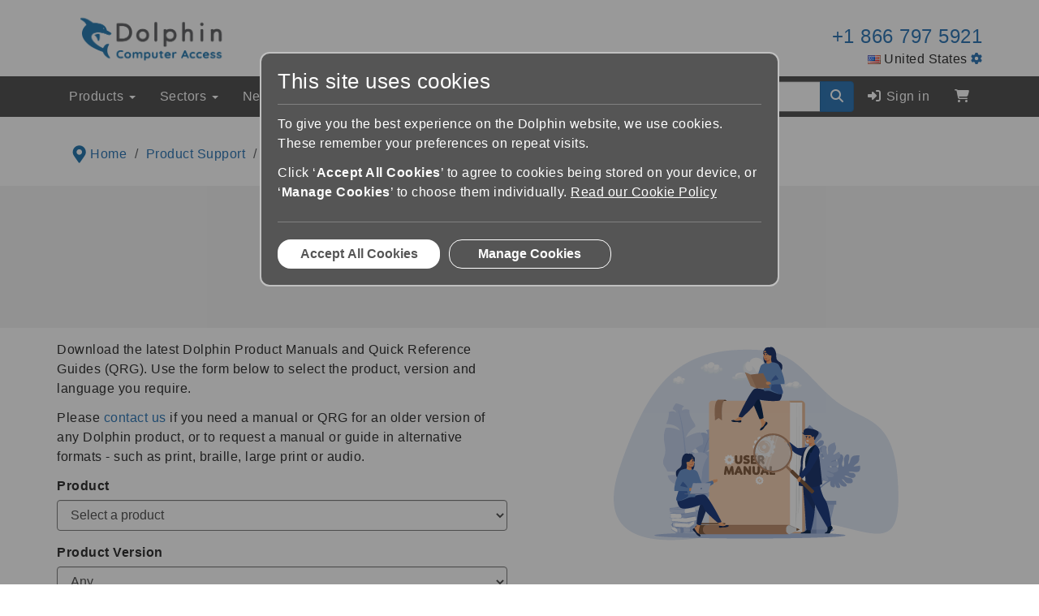

--- FILE ---
content_type: text/html; charset=UTF-8
request_url: https://test.yourdolphin.com/support/manuals
body_size: 8733
content:
<!DOCTYPE html>
<html lang="en">
    <head>
        <!-- Analytics Head -->
        <!-- <script>dataLayer = [];</script> -->
<script>
  // Define dataLayer and the gtag function.
  window.dataLayer = window.dataLayer || [];
  function gtag(){dataLayer.push(arguments);}
</script>



    <!-- Google Tag Manager -->
    <script>(function(w,d,s,l,i) {
        w[l]=w[l]||[];
        w[l].push({
            'gtm.start':
                new Date().getTime(),event:'gtm.js'
        });
        var f=d.getElementsByTagName(s)[0],
            j=d.createElement(s),dl=l!='dataLayer'?'&l='+l:'';
        j.async=true;
        j.src=
            'https://www.googletagmanager.com/gtm.js?id='+i+dl+ '&gtm_auth=z6TyRFf1IgK4uz6DKc54SQ&gtm_preview=env-64&gtm_cookies_win=x';
        f.parentNode.insertBefore(j,f);
    })(window,document,'script','dataLayer','GTM-5TFD5PJ');</script>
    <!-- End Google Tag Manager -->

<!-- Global site tag (gtag.js) - Google Analytics -->
<!-- this should now be managed by tag manager - NCF 23/02/2023
<script async src="https://www.googletagmanager.com/gtag/js?id=G-EDZMPB6MVX"></script>
<script>
  window.dataLayer = window.dataLayer || [];
  function gtag(){dataLayer.push(arguments);}
  gtag('js', new Date());

  gtag('config', 'G-EDZMPB6MVX');
</script>
-->
<!-- Meta Pixel Code -->
<!-- this should now be managed by tag manager - NCF 23/02/2023
<script>
!function(f,b,e,v,n,t,s)
{if(f.fbq)return;n=f.fbq=function(){n.callMethod?
n.callMethod.apply(n,arguments):n.queue.push(arguments)};
if(!f._fbq)f._fbq=n;n.push=n;n.loaded=!0;n.version='2.0';
n.queue=[];t=b.createElement(e);t.async=!0;
t.src=v;s=b.getElementsByTagName(e)[0];
s.parentNode.insertBefore(t,s)}(window, document,'script',
'https://connect.facebook.net/en_US/fbevents.js');
fbq('init', '730779967599487');
fbq('track', 'PageView');
</script>
-->
<noscript><img height="1" width="1" style="display:none"
src="https://www.facebook.com/tr?id=730779967599487&ev=PageView&noscript=1"
/></noscript>
<!-- End Meta Pixel Code -->
<!-- LinkedIn Insight Tag -->
<!-- this should now be managed by tag manager - NCF 23/02/2023
<script type="text/javascript"> _linkedin_partner_id = "2462034"; window._linkedin_data_partner_ids = window._linkedin_data_partner_ids || []; window._linkedin_data_partner_ids.push(_linkedin_partner_id); </script><script type="text/javascript"> (function(l) { if (!l){window.lintrk = function(a,b){window.lintrk.q.push([a,b])}; window.lintrk.q=[]} var s = document.getElementsByTagName("script")[0]; var b = document.createElement("script"); b.type = "text/javascript";b.async = true; b.src = "https://snap.licdn.com/li.lms-analytics/insight.min.js"; s.parentNode.insertBefore(b, s);})(window.lintrk); </script> <noscript> <img height="1" width="1" style="display:none;" alt="" src="https://px.ads.linkedin.com/collect/?pid=2462034&fmt=gif" /> </noscript>
-->
<!-- End LinkedIn Insight Tag -->        <!-- Analytics Head -->

                    <meta name="description"
      content="Search for product manuals to help you get to grips with your Dolphin products" />
<meta name="viewport" content="width=device-width, initial-scale=1" />
<meta http-equiv="X-UA-Compatible" content="IE=edge" />
<meta http-equiv="Content-Type" content="text/html;charset=UTF-8">

    <meta name="robots" content="noindex" />

<title>
            Product Manuals &amp; User Guides | Dolphin Computer Access    </title>

<link rel="canonical" href="https://test.yourdolphin.com/support/manuals">
<link rel="alternate" hreflang="en-GB" href="https://test.yourdolphin.com/en-gb/support/manuals">

<link rel="icon" href="/assets/images/favicon.png" />
<link rel="apple-touch-icon" href="/assets/images/favicon.png" />

<script src='/dist/runtime.f80e6bea.js'></script><script src='/dist/0.a7567091.js'></script><script src='/dist/app.34e5e23a.js'></script>
<link href='/dist/app.552927ad.css' rel='stylesheet'>
            </head>
    <body class="flex flex-column">
        <!-- Analytics Body -->
                <!-- Analytics Body -->

        <script type="application/ld+json">
    {
        "@context": "http://schema.org",
        "@type": "Organization",
        "logo": "https://test.yourdolphin.com/assets/images/logos/1x/dol_1x.png",
        "name": "Dolphin Computer Access",
        "url": "https://test.yourdolphin.com",
        "sameAs": [
            "http://www.facebook.com/YourDolphin",
            "http://www.linkedin.com/company/dolphin-computer-access",
            "http://twitter.com/yourdolphin",
            "http://youtube.com/user/YourDolphin"
        ]
    }
</script>

                    

        
<noscript>
    <div role="alert" class="alert alert-danger" style="margin: 0;">
        <div class="container">
            <strong>Warning!</strong>
            Our website requires JavaScript to function and display as intended.
            You may have a reduced experience if you do not enable
            JavaScript or use a browser with JavaScript support.
        </div>
    </div>
</noscript>
<!-- [if lt IE 9]>
<div role="alert" class="alert alert-danger" style="margin: 0;">
    <div class="container">
        <strong>Warning!</strong>
        <p>It appears that you are using an outdated browser, this may cause some or all interactive features on this
           site to stop working.</p>

        <p>Please <a href="http://browsehappy.com">upgrade your browser</a>to improve your experience.</p>
    </div>
</div>
<![endif]-->
        
        <div id="app">
            <header id="header">
                                    <script>
    function switchMenuIcon() {
        $('#navbar-hamburger').toggleClass('hidden');
        $('#navbar-close').toggleClass('hidden'); 
    }


</script>

<div class="container hidden-xs ">
    <div class="row top-container">
        <div class="col-xs-12 col-sm-6">
            <a href="/">
                <img alt="Dolphin Computer Access Logo"
                     class="img-responsive logo"
                     src="/assets/images/logos/dolphin/dol_1x.png"
                     srcset="/assets/images/logos/dolphin/dol_1x.png 1x,
                             /assets/images/logos/dolphin/dol_2x.png 2x"
                >
            </a>
        </div>

        <div class="col-sm-6 text-right">
            <div class="row">
                <div class="col-xs-12">
                    <p class="company-tel lead no-margin-bottom">
                        <a href="tel:+18667975921" id="sales-telephone">
                            +1 866 797 5921
                        </a>
                    </p>
                </div>
            </div>

            <div class="row">
                <div class="col-xs-12">
                                            <img alt="US Flag"
                             aria-hidden="true"
                             src="/assets/images/flags/png/us.png"
                        >
                    
                    United States

                    <a href="/country/change"
                       rel="nofollow"
                       title="Change Country or Language">
                        <font-awesome-icon icon="cog" size="sm"></font-awesome-icon>
                    </a>
                </div>
            </div>
        </div>
    </div>
</div>

<nav class="navbar  navbar-inverted">
    <div class="container">
        <div class="row">
            <div class="col-xs-12 position-static">
                <div class="visible-xs  hidden-lg hidden-xl">
                    <div class="flex flex-horizontal-space-between flex-vertical-center row">
                        <div class="col-xs-7">
                            <a href="/" title="Dolphin Homepage">
                                <img alt="Dolphin Logo"
                                     class="img-responsive margin-y-8"
                                     src="/assets/images/logos/dolphin/dol_150w.png"
                                     srcset="/assets/images/logos/dolphin/dol_150w.png 1x,
                                             /assets/images/logos/dolphin/dol_300w.png 2x"
                                >
                            </a>
                        </div>

                        
                        <div class="col-xs-5">
                            <button aria-controls="main-navigation"
                                    aria-expanded="false"
                                    class="collapsed navbar-toggle" 
                                    data-target="#main-navigation"
                                    data-toggle="collapse"
                                    id="menuToggleBtn"
                                    onclick="switchMenuIcon();"
                                    type="button">
                                <div id="navbar-hamburger">
                                    <span class="sr-only">Toggle Navigation</span>
                                    <span class="icon-bar"></span>
                                    <span class="icon-bar"></span>
                                    <span class="icon-bar"></span>
                                </div>
                                <div id="navbar-close" class="hidden">
                                    <span class="sr-only">Close Navigation</span>
                                    <i class="fas fa-times-square fa-2x dolphin-blue"></i>
                                </div>
                            </button>
                        </div>
                    </div>
                </div>

                <div class="collapse navbar-collapse no-padding" id="main-navigation">
                    <ul class="nav navbar-nav">
                        
                        <li class="dropdown">
    <a aria-expanded="false"
       aria-haspopup="true"
       class="dropdown-toggle"
       data-toggle="dropdown"
       href="#"
       role="button">
        Products
        <span class="caret"></span>
    </a>

    <div class="dropdown-menu full-width mega-dropdown py-0">
        <div class="container open">
            <div class="row">
                <div class="col-xs-12 col-lg-9 mega-dropdown-wrapper">
                    <div class="mega-dropdown-body pb-8 row">
                                                    <div class="col-xs-12 col-md-4">
                                <h2 class="mega-dropdown-heading" id="Software-heading">
                                    Software
                                </h2>

                                <ul aria-labelledby="Software-heading"
                                    class="list-unstyled dropdown">
                                                                            <li>
                                            <a href="/EasyReader-App">
                                                EasyReader App
                                            </a>
                                        </li>
                                                                            <li>
                                            <a href="/EasyReader-Premium">
                                                EasyReader Premium
                                            </a>
                                        </li>
                                                                            <li>
                                            <a href="/EasyConverter-Express">
                                                EasyConverter Express
                                            </a>
                                        </li>
                                                                            <li>
                                            <a href="/GuideConnect">
                                                GuideConnect
                                            </a>
                                        </li>
                                                                            <li>
                                            <a href="/Publisher">
                                                Publisher
                                            </a>
                                        </li>
                                                                            <li>
                                            <a href="/ScreenReader">
                                                ScreenReader
                                            </a>
                                        </li>
                                                                            <li>
                                            <a href="/SuperNova">
                                                SuperNova
                                            </a>
                                        </li>
                                                                    </ul>
                            </div>
                                                    <div class="col-xs-12 col-md-4">
                                <h2 class="mega-dropdown-heading" id="Packages-heading">
                                    Packages
                                </h2>

                                <ul aria-labelledby="Packages-heading"
                                    class="list-unstyled dropdown">
                                                                            <li>
                                            <a href="/SuperNova/Packages">
                                                SuperNova Packages
                                            </a>
                                        </li>
                                                                            <li>
                                            <a href="/guideconnect-packages">
                                                GuideConnect Packages
                                            </a>
                                        </li>
                                                                            <li>
                                            <a href="/SuperNova/Education-Kit">
                                                SuperNova Education Kit
                                            </a>
                                        </li>
                                                                            <li>
                                            <a href="/Computer-Accessories">
                                                Computer Accessories
                                            </a>
                                        </li>
                                                                    </ul>
                            </div>
                                                    <div class="col-xs-12 col-md-4">
                                <h2 class="mega-dropdown-heading" id="Software-Services-heading">
                                    Software Services
                                </h2>

                                <ul aria-labelledby="Software-Services-heading"
                                    class="list-unstyled dropdown">
                                                                            <li>
                                            <a href="/Dolphin-Kiosks">
                                                Dolphin Kiosks
                                            </a>
                                        </li>
                                                                            <li>
                                            <a href="/EasyReader/Development-Kit">
                                                EasyReader Development Kit
                                            </a>
                                        </li>
                                                                            <li>
                                            <a href="/Powered-By-EasyReader">
                                                Powered By EasyReader
                                            </a>
                                        </li>
                                                                            <li>
                                            <a href="/Scripting">
                                                Dolphin Scripting
                                            </a>
                                        </li>
                                                                    </ul>
                            </div>
                                            </div>

                    <div class="mega-dropdown-footer py-8 row">
                        <div class="col-xs-12 col-sm-6 col-md-4 col-lg-3">
                            <a href="/AllProducts"
   class="btn btn-block btn-rounded btn-spacing-md clearfix flex flex-vertical-center text-center relative btn-individuals">
    <span class="pull-left ">
        All Products
    </span>
</a>
                        </div>
                    </div>
                </div>
            </div>
        </div>
    </div>
</li>

                        <li class="dropdown">
    <a aria-expanded="false"
       aria-haspopup="true"
       class="dropdown-toggle"
       data-toggle="dropdown"
       href="#"
       role="button">
        Sectors
        <span class="caret"></span>
    </a>

    <div class="dropdown-menu mw-p-100 mega-dropdown mega-dropdown-small no-padding-bottom no-padding-top">
        <div class="container open">
            <div class="full-width">
                <div class="col-xs-12 mega-dropdown-wrapper">
                    <div class="mega-dropdown-body row">
                        <div class="col-xs-12 px-sm-0">
                            <ul class="list-unstyled dropdown whitespace-nowrap">
                                <li>
                                    <a href="/Assessors">Assessors</a>
                                </li>
                                <li>
                                    <a href="/Business-and-Organisations">Business &amp; Organisations</a>
                                </li>
                                <li>
                                    <a href="/Charities-and-Societies">Charities &amp; Societies</a>
                                </li>
                                <li>
                                    <a href="/Developer-Services">Developer Services</a>
                                </li>
                                <li>
                                    <a href="/Education">Education</a>
                                </li>
                                
                                <li>
                                    <a href="/Talking-Book-Libraries">Talking Book Libraries</a>
                                </li>
                                <li>
                                    <a href="/Tech-for-Home">Tech For Home</a>
                                </li>
                            </ul>
                        </div>
                    </div>

                    
                </div>
            </div>
        </div>
    </div>
</li>

                        <li class="dropdown">
    <a aria-expanded="false"
       aria-haspopup="true"
       class="dropdown-toggle"
       data-toggle="dropdown"
       href="#"
       role="button">
        News &amp; Events
        <span class="caret"></span>
    </a>

    <div class="dropdown-menu mw-p-100 mega-dropdown mega-dropdown-small no-padding-bottom no-padding-top">
        <div class="container open">
            <div class="full-width">
                <div class="col-xs-12 mega-dropdown-wrapper">
                    <div class="mega-dropdown-body row">
                        <div class="col-xs-12 px-sm-0">
                            <ul class="list-unstyled dropdown whitespace-nowrap">
                                <li>
                                    <a href="/news/all">News</a>
                                </li>
                                <li>
                                    <a href="https://blog.yourdolphin.com/blog">Blog</a>
                                </li>
                                                                <li>
                                    <a href="/webinars">Webinars</a>
                                </li>
                                <li>
                                    <a href="/events">Events &amp; Conferences</a>
                                </li>
                            </ul>
                        </div>
                    </div>
                                    </div>
            </div>
        </div>
    </div>
</li>

                        <li class="dropdown">
    <a aria-expanded="false"
       aria-haspopup="true"
       class="dropdown-toggle"
       data-toggle="dropdown"
       href="#"
       role="button">
        Training & Support
        <span class="caret"></span>
    </a>

    <div class="dropdown-menu mw-p-120 mega-dropdown mega-dropdown-small no-padding-bottom no-padding-top">
        <div class="container open">
            <div class="full-width">
                <div class="col-xs-12 mega-dropdown-wrapper">
                    <div class="mega-dropdown-body row">
                        <div class="col-xs-12 px-sm-0">
                            <ul class="list-unstyled dropdown">
                                <li>
                                    <a href="/Product-Training">Product Training</a>
                                </li>
                                <li>
                                    <a href="/Product-Support">Product Support</a>
                                </li>
                                <li>
                                    <a href="https://learn.yourdolphin.com/">Learning Zone</a>
                                </li>
                                <li>
                                    <a href="/support/knowledge-base">Knowledge Base</a>
                                </li>
                                <li>
                                    <a href="/Contact-Us#Category290">Contact Support</a>
                                </li>
                            </ul>
                        </div>
                    </div>
                </div>
            </div>
        </div>
    </div>
</li>
                        
                        <li>
    <a href="/Contact-Us" role="button">Contact Us</a>
</li>

                        <account-navigation-dropdown
                            class="visible-xs visible-sm visible-md hidden-lg"
                            mobile
                                                    ></account-navigation-dropdown>
                        

                        <li class="visible-xs visible-sm visible-md hidden-lg">
                            <a aria-labelledby="basket-label1"
                               href="https://sites.fastspring.com/dolphincomputeraccess/order/contents"
                               rel="nofollow"
                               title="Shopping Basket">
                                <font-awesome-icon fixed-width icon="shopping-cart"></font-awesome-icon>
                                <span class="visible-xs-inline" id="basket-label1">Shopping Basket</span>
                            </a>
                        </li>
                    </ul>

                    <ul class="nav navbar-nav navbar-right no-margin-right hidden-xs hidden-sm hidden-md visible-md visible-lg">
                        <li>
                            <form action="/search"
                                  method="GET"
                                  role="search"
                                  >
                                <div class="input-group" style="margin-top: 6px;">
                                    <input class="form-control"
                                           id="cse-search-term"
                                           name="q"
                                           placeholder="Search Dolphin"
                                           required
                                           type="text" size="16">                                        
                                    <div class="input-group-btn">
                                        <button type="submit"
                                                class="btn btn-primary"
                                                aria-label="Search site" title="Search site">
                                            <i class="fa fa-search"></i>
                                        </button>
                                    </div>
                                </div>

                                <div aria-hidden="true" class="robot">
                                    <label for="mrrobot">If you're human leave this blank</label>
                                    <input autocomplete="off" id="mrrobot" name="mrrobot" type="text">
                                </div>
                            </form>  
                        </li>

                        <account-navigation-dropdown
                            class="truncate"
                                                    ></account-navigation-dropdown>

                        <li>
                            <a aria-labelledby="basket-label2"
                               href="https://sites.fastspring.com/dolphincomputeraccess/order/contents"
                               rel="nofollow"
                               title="Shopping Basket">
                                <font-awesome-icon fixed-width icon="shopping-cart"></font-awesome-icon>
                                <span class="visible-xs-inline" id="basket-label2">Shopping Basket</span>
                            </a>
                        </li>
                    </ul>

                    <div class="navbar-right visible-xs visible-sm visible-md hidden-lg">
                        <div class="col-xs-12">
                            <hr class="margin-bottom-15 no-margin-top grey">

                            <form action="/search"
                                  class="col-xs-12"
                                  method="GET"
                                  role="search">
                                <div class="form-group input-group">
                                    <input class="form-control"
                                           id="cse-search-term"
                                           name="q"
                                           placeholder="Search Dolphin"
                                           required
                                           type="text">

                                    <div class="input-group-btn">
                                        <button aria-label="Search site"
                                                class="btn btn-primary"
                                                title="Submit Search"
                                                type="submit">
                                            <font-awesome-icon icon="search"></font-awesome-icon>
                                        </button>
                                    </div>
                                </div>

                                <div aria-hidden="true" class="robot">
                                    <label for="mrrobot">If you're human leave this blank</label>
                                    <input autocomplete="off" id="mrrobot" name="mrrobot" type="text">
                                </div>
                            </form>
                        </div>

                        <div class="col-xs-12 form-group hidden-sm hidden-md">
                            <hr class="margin-bottom-15 no-margin-top grey">

                            <div class="col-xs-5">
                                <a aria-labelledby="basket-label3"
                                   class="btn btn-lg btn-individual"
                                   href="https://sites.fastspring.com/dolphincomputeraccess/order/contents"
                                   rel="nofollow"
                                   title="Shopping Basket">
                                    <font-awesome-icon fixed-width icon="shopping-cart"></font-awesome-icon>
                                    <span id="basket-label3">Basket</span>
                                </a>
                            </div>

                            <div class="col-xs-7 text-right text-white">
                                <div class="row">
                                    <div class="col-xs-12">
                                        <p class="company-tel lead no-margin-bottom">
                                            <a class="text-white"
                                               href="tel:+18667975921">
                                                +1 866 797 5921
                                            </a>
                                        </p>
                                    </div>

                                    <div class="col-xs-12">
                                                                                    <img alt="US Flag"
                                                 aria-hidden="true"
                                                 src="/assets/images/flags/png/us.png"
                                            >
                                        
                                        United States

                                        <a href="/country?back=%2Fsupport%2Fmanuals"
                                           rel="nofollow"
                                           title="Change Country or Language">
                                            <font-awesome-icon fixed-width icon="cog"></font-awesome-icon>
                                        </a>
                                    </div>
                                </div>
                            </div>
                        </div>
                    </div>
                </div>
            </div>
        </div>
    </div>
</nav>
                            </header>
    <script>
        window.addEventListener("load", function () {



                    });

        function updateVersionBox() {
            var productId = $("#product").val();

            if (productId != "") {
                $.ajax({
                    url: "/ajax/product-major-versions-with-manuals?id=" + productId,
                    type: "GET",
                    async: false,
                    dataType: "json",
                    success: function (data) {
                        if (data.code == 0) {
                            var selectBox = $("#version");
                            selectBox.empty();
                            selectBox.append($("<option>").text("Any").attr("value", ""));
                            $.each(data.content, function (i, value) {
                                var version = value.major;
                                selectBox.append($("<option>").text(version).attr("value", version));
                            });
                        }
                    }
                });
            }
        }

        function validate() {
            var alertContainer = $("#alert-container");
            alertContainer.hide();

            var validForm = true;
            var errorMsg = "<p>The following errors were reported:</p>\n<ul>\n";

            if (!$("#product").val()) {
                validForm = false;
                errorMsg += "<li>No product selected</li>\n";
            }

            if (!validForm) {
                errorMsg += "</ul>\n";
                alertContainer.html(errorMsg);
                alertContainer.show();
                alertContainer.focus();
                return false;
            }
            else {
                return true;
            }
        }
    </script>
    <div class="container">
        <!--Breadcrumb begin-->
        <ul class="breadcrumb">
            <li><img src="/assets/upload/home_icon.png" aria-hidden="true"><a href="/">Home</a></li>
            <li><a href="/Product-Support">Product Support</a></li>
            <li class="active">Manuals &amp; User Guides</li>
        </ul>
        <!--Breadcrumb end-->
        <!--Begin page content-->
    </div>
    <div class="no-border-grey mb-4">
        <div class="container flexipage-segment">        
            <div class="col-md-12 text-center">                
                <h1>Manuals and User Guides</h1>
             </div>                   
        </div>
    </div>
    <div class="container">
        <div role="main">
            <div>
                                    <div id="alert-container" role="alert" class="error" style="display:none;">
                    </div>
                            </div>

                             <div class="row">
                    <div class="col-sm-12 col-md-6">
                        <p>
                            Download the latest Dolphin Product Manuals and Quick Reference Guides (QRG).  
                            Use the form below to select the product, version and language you require.
                        </p>
                        <p>
                            Please <a href="/contact">contact us</a> if you need a manual
                            or QRG for an older version of any Dolphin product, or to request a manual or guide in 
                            alternative formats - such as print, braille, large print or audio.
                        </p>
                        <form id="manual-form" action="/support/manuals" method="GET"
                              onsubmit="return window.functions.validateForm('manual-form');">
                            <div class="form-group">
                                                                <label for="product">
                                    Product
                                </label>
                                <select id="product" class="form-control" name="product" onchange="updateVersionBox();"
                                        required>
                                    <option value="">Select a product</option>
                                                                                                                        <option value="23">EasyReader</option>
                                                                                                                                                                <option value="8">EasyReader for Windows</option>
                                                                                                                                                                <option value="16">GuideConnect</option>
                                                                                                                                                                <option value="9">Publisher</option>
                                                                                                                                                                <option value="3">ScreenReader</option>
                                                                                                                                                                <option value="17">SuperNova Enterprise</option>
                                                                                                                                                                <option value="1">SuperNova Magnifier</option>
                                                                                                                                                                <option value="4">SuperNova Magnifier & Screen Reader</option>
                                                                                                                                                                <option value="2">SuperNova Magnifier & Speech</option>
                                                                                                                                                                <option value="27">SuperNova Professional</option>
                                                                                                            </select>
                            </div>
                            <div class="form-group">
                                <label for="version">
                                    Product Version
                                </label>
                                <select id="version" name="version" class="form-control">
                                    <option value="">Any</option>
                                </select>
                            </div>
                            <div class="form-group">
                                                                <label for="language">
                                    Manual Language
                                </label>
                                <select id="language" name="language" class="form-control">
                                    <option value="">Any</option>
                                                                            <option value="20">Arabic</option>
                                                                            <option value="37">Arabic (France)</option>
                                                                            <option value="11">Austrian (German)</option>
                                                                            <option value="55">Basque</option>
                                                                            <option value="5">Belgian (Dutch)</option>
                                                                            <option value="21">Belgian (French)</option>
                                                                            <option value="47">Bulgarian</option>
                                                                            <option value="32">Chinese (Cantonese)</option>
                                                                            <option value="38">Chinese (English)</option>
                                                                            <option value="34">Chinese (Mandarin)</option>
                                                                            <option value="22">Croatian</option>
                                                                            <option value="7">Czech</option>
                                                                            <option value="8">Danish</option>
                                                                            <option value="9">Dutch</option>
                                                                            <option value="4">English (Australia)</option>
                                                                            <option value="6">English (Canada)</option>
                                                                            <option value="57">English (New Zealand)</option>
                                                                            <option value="25">English (South African)</option>
                                                                            <option value="1">English (United Kingdom)</option>
                                                                            <option value="2">English (United States)</option>
                                                                            <option value="23">Finnish</option>
                                                                            <option value="10">French</option>
                                                                            <option value="36">French (Canada)</option>
                                                                            <option value="12">German</option>
                                                                            <option value="31">Greek</option>
                                                                            <option value="39">Greek (English)</option>
                                                                            <option value="42">Hebrew</option>
                                                                            <option value="48">Hungarian</option>
                                                                            <option value="13">Icelandic</option>
                                                                            <option value="24">Indian (Hindi)</option>
                                                                            <option value="49">Indonesian</option>
                                                                            <option value="56">Irish</option>
                                                                            <option value="27">Italian</option>
                                                                            <option value="43">Japanese</option>
                                                                            <option value="50">Korean</option>
                                                                            <option value="28">Lithuanian</option>
                                                                            <option value="14">Norwegian</option>
                                                                            <option value="59">Norwegian (Bokmål)</option>
                                                                            <option value="60">Norwegian (Nynorsk)</option>
                                                                            <option value="15">Polish</option>
                                                                            <option value="29">Portuguese</option>
                                                                            <option value="45">Portuguese (Brazilian)</option>
                                                                            <option value="52">Romanian</option>
                                                                            <option value="16">Russian</option>
                                                                            <option value="30">Slovak</option>
                                                                            <option value="44">Slovenian</option>
                                                                            <option value="58">South African</option>
                                                                            <option value="17">Spanish</option>
                                                                            <option value="33">Spanish (Catalan)</option>
                                                                            <option value="26">Spanish (Latin America)</option>
                                                                            <option value="3">Swedish</option>
                                                                            <option value="40">Swedish (Arabic)</option>
                                                                            <option value="61">Swiss French</option>
                                                                            <option value="41">Swiss German</option>
                                                                            <option value="51">Taiwanese (Mandarin)</option>
                                                                            <option value="53">Thailand</option>
                                                                            <option value="46">Turkish</option>
                                                                            <option value="62">Ukrainian</option>
                                                                            <option value="35">Welsh</option>
                                                                    </select>
                            </div>
                            <div class="form-group">
                                <input type="hidden" name="submitted" value="submitted"/>
                                <input type="submit" class="btn btn-rounded btn-primary" value="Search"/>
                            </div>
                        </form>
                    </div>
                    <div class="col-sm-12 col-md-6">
                        <div style="text-align: center;">
                            <img src="/assets/upload/AAA_2022_Assets/Misc Pages/Find-User-Guide-2-450px.png" alt=""/>
                        </div>
                    </div>
                </div>
                    </div>
        <!--End page content-->
    </div>
<div class="flex-fill"></div>

<footer class="main margin-top-15">
            <div class="container-fluid no-border-blue">
    <div class="container">
        <div class="flex flex-row flex-wrap hidden-print row" >
            <div class="col-xs-12 col-md-6" style="padding-top: 1.4em;">
                <script charset="utf-8" type="text/javascript" src="//js.hsforms.net/forms/v2.js"></script>
                <script>
                  hbspt.forms.create({
                    region: "na1",
                    portalId: "5163272",
                    formId: "9d2bea3e-b808-4ae3-b1ed-80f7159f1c0f"
                  });
                </script>
            </div>
            <div class="col-xs-12 col-md-3">
            </div>
            <div class="col-xs-12 col-md-3">
                <h3 class="medium text-white" id="footer-header-social">
                    Dolphin Social
                </h3>
                <div class="flex flex-column flex-fill flex-vertical-space-between">
                    <ul aria-labelledby="footer-header-social" class="list-inline list-unstyled margin-left-0" >
                        <li class="no-padding mr-2">
                            <a href="https://facebook.com/YourDolphin/" target="_blank" 
                               title="Facebook" aria-label="Facebook">
                                <i class="fab fa-facebook-square fa-3x social-icon"></i>
                            </a>
                        </li>

                        <li class="no-padding mr-2">
                            <a href="https://youtube.com/user/YourDolphin" target="_blank" 
                               title="YouTube" aria-label="YouTube">
                                <i class="fab fa-youtube-square fa-3x social-icon"></i>
                            </a>
                        </li>

                        <li class="no-padding mr-2">
                            <a href="https://twitter.com/yourdolphin/" target="_blank" 
                               title="X" aria-label="X">
                                <i class="fab fa-square-x-twitter fa-3x social-icon"></i>
                            </a>
                        </li>

                        <li class="no-padding mr-2">
                            <a href="https://linkedin.com/company/dolphin-computer-access" target="_blank" 
                               title="LinkedIn" aria-label="LinkedIn">
                               <i class="fab fa-linkedin fa-3x social-icon"></i>
                            </a>
                        </li>

                        <li class="no-padding">
                            <a href="https://www.instagram.com/dolphin_computer_access" target="_blank" 
                               title="Instagram" aria-label="Instagram">
                               <i class="fab fa-instagram-square fa-3x social-icon"></i>
                            </a>
                        </li>
                    </ul>
                </div>
            </div>
        </div>
    </div>
</div>

<div class="container-fluid footer-top">
    <div class="container">
        <div class="flex flex-row flex-wrap hidden-print row" >
            <div class="col-xs-12 col-sm-6 col-md-3 form-group">
                <h3 class="text-dark" id="footer-header-dolphin">
                    Dolphin
                </h3>
                <ul aria-labelledby="footer-header-dolphin" class="list-unstyled">
                    <li><a class="text-dark"href="/About-Dolphin">About Us</a></li>                    
                    <li><a class="text-dark"href="/Certifications-and-Memberships">Certifications &amp; Memberships</a></li>                   
                    <li><a class="text-dark"href="/Information-And-Advice">Information &amp; Advice</a></li>
                    <li><a class="text-dark" href="/login?zone=dealer">Dealer Zone</a></li>
                    <li><a class="text-dark" href="/dolphin-friends">Dolphin Friends</a></li>
                    <li><a class="text-dark" href="https://blog.yourdolphin.com/blog">Blog</a></li>
                    <li><a class="text-dark" href="/careers">Careers</a></li>
                    <li><a class="text-dark" href="/beta-tester-zone/about">Beta Testing</a></li>
                </ul>
            </div>

            <div class="col-xs-12 col-sm-6 col-md-3 form-group">
                <h3 class="medium text-dark" id="footer-header-ordering">
                    Ordering
                </h3>

                <ul aria-labelledby="footer-header-ordering" class="list-unstyled">
                    <li><a class="text-dark" href="/contact/dealer/locate">Locate a Dealer</a></li>
                    <li><a class="text-dark" href="/payments">Pricing &amp; Payments</a></li>
                    <li><a class="text-dark" href="/delivery">Delivery</a></li>
                    <li><a class="text-dark" href="/returns">Refunds &amp; Returns</a></li>
                    <li><a class="text-dark" href="/warranty">Hardware Warranty</a></li>
                    <li><a class="text-dark" href="/sales-terms">Terms &amp; Conditions</a></li>
                    <li><a class="text-dark" href="/AllProducts">All Products</a></li>
                </ul>
            </div>

            <div class="col-xs-12 col-sm-6 col-md-3 form-group">
                <h3 class="medium text-dark" id="footer-header-support">
                    Service &amp; Support
                </h3>

                <ul aria-labelledby="footer-header-support" class="list-unstyled">
                    <li><a class="text-dark" href="https://kb.yourdolphin.com/knowledge">Knowledge Base</a></li>
                    <li><a class="text-dark" href="/Contact-Us#Category290">Contact Support</a></li>
                    <li><a class="text-dark" href="/remote">Remote Access for Support</a></li>
                    <li><a class="text-dark" href="/support/videos/all">Videos</a></li>
                    <li><a class="text-dark" href="/support/manuals">Manuals &amp; User Guides</a></li>
                    <li><a class="text-dark" href="/products/brochures">Product Brochures</a></li>
                    <li><a class="text-dark" href="/products/updates">Product Updates</a></li>
                    <li><a class="text-dark" href="/Technical-Information">Technical Information</a></li>
                </ul>
            </div>

            <div class="col-xs-12  col-sm-6 col-md-3 form-group">
                <div>
                    <h3 class="medium text-dark" id="footer-header-website">
                       Website Info
                    </h3>
                    <ul aria-labelledby="footer-header-website" class="list-unstyled">
                        <li><a class="text-dark" href="/accessibility">Accessibility Statement</a></li>
                        <li><a class="text-dark" href="/terms">Terms of Use</a></li>
                                                <li><a class="text-dark" href="/privacy">Privacy Policy</a></li>
                        <li><a class="text-dark" href="/Cookie-Policy">Cookie Policy</a></li>
                        <li><a class="text-dark" href="#" id="manageCookiesLink">Manage Cookies</a></li>
                        <li><a class="text-dark" href="/sitemap">Site Map</a></li>
                    </ul>                
                </div>                
            </div>
        </div>
    </div>
</div>
<div class="container-fluid footer-bottom">
    <div class="container">
        <div class="row">
            <div class="col-xs-12 col-md-9 form-group-sm">
                <p class="no-margin small">
                    &copy; 2026 Dolphin Computer Access Ltd. All rights reserved.
                    (v4.3.46)
                </p>

                <p class="no-margin small">
                    Registered Office: Technology House, Blackpole Estate West, Worcester, WR3 8TJ, UK
                </p>
                <p class="no-margin small">
                    Company Registration Number: 2065974 | Registered in England &amp; Wales
                </p>
                
            </div>
                    </div>
    </div>
</div>

<script>
    $(document).ready(function(){
        $('#manageCookiesLink').click(function() {
            $('#GTMManageCookiesBtn').click();
        });
    });
</script>    </footer>
</div>
    <script defer src="https://static.cloudflareinsights.com/beacon.min.js/vcd15cbe7772f49c399c6a5babf22c1241717689176015" integrity="sha512-ZpsOmlRQV6y907TI0dKBHq9Md29nnaEIPlkf84rnaERnq6zvWvPUqr2ft8M1aS28oN72PdrCzSjY4U6VaAw1EQ==" data-cf-beacon='{"version":"2024.11.0","token":"e321181b65114d8491c2bfc1f08b649a","server_timing":{"name":{"cfCacheStatus":true,"cfEdge":true,"cfExtPri":true,"cfL4":true,"cfOrigin":true,"cfSpeedBrain":true},"location_startswith":null}}' crossorigin="anonymous"></script>
</body>
</html>


--- FILE ---
content_type: text/html; charset=utf-8
request_url: https://www.google.com/recaptcha/api2/anchor?ar=1&k=6Leej48UAAAAAJXS8RkoUIp5ZZd54OzV5_BlckVo&co=aHR0cHM6Ly90ZXN0LnlvdXJkb2xwaGluLmNvbTo0NDM.&hl=en&v=PoyoqOPhxBO7pBk68S4YbpHZ&size=invisible&anchor-ms=20000&execute-ms=30000&cb=vvvcjejib6un
body_size: 48583
content:
<!DOCTYPE HTML><html dir="ltr" lang="en"><head><meta http-equiv="Content-Type" content="text/html; charset=UTF-8">
<meta http-equiv="X-UA-Compatible" content="IE=edge">
<title>reCAPTCHA</title>
<style type="text/css">
/* cyrillic-ext */
@font-face {
  font-family: 'Roboto';
  font-style: normal;
  font-weight: 400;
  font-stretch: 100%;
  src: url(//fonts.gstatic.com/s/roboto/v48/KFO7CnqEu92Fr1ME7kSn66aGLdTylUAMa3GUBHMdazTgWw.woff2) format('woff2');
  unicode-range: U+0460-052F, U+1C80-1C8A, U+20B4, U+2DE0-2DFF, U+A640-A69F, U+FE2E-FE2F;
}
/* cyrillic */
@font-face {
  font-family: 'Roboto';
  font-style: normal;
  font-weight: 400;
  font-stretch: 100%;
  src: url(//fonts.gstatic.com/s/roboto/v48/KFO7CnqEu92Fr1ME7kSn66aGLdTylUAMa3iUBHMdazTgWw.woff2) format('woff2');
  unicode-range: U+0301, U+0400-045F, U+0490-0491, U+04B0-04B1, U+2116;
}
/* greek-ext */
@font-face {
  font-family: 'Roboto';
  font-style: normal;
  font-weight: 400;
  font-stretch: 100%;
  src: url(//fonts.gstatic.com/s/roboto/v48/KFO7CnqEu92Fr1ME7kSn66aGLdTylUAMa3CUBHMdazTgWw.woff2) format('woff2');
  unicode-range: U+1F00-1FFF;
}
/* greek */
@font-face {
  font-family: 'Roboto';
  font-style: normal;
  font-weight: 400;
  font-stretch: 100%;
  src: url(//fonts.gstatic.com/s/roboto/v48/KFO7CnqEu92Fr1ME7kSn66aGLdTylUAMa3-UBHMdazTgWw.woff2) format('woff2');
  unicode-range: U+0370-0377, U+037A-037F, U+0384-038A, U+038C, U+038E-03A1, U+03A3-03FF;
}
/* math */
@font-face {
  font-family: 'Roboto';
  font-style: normal;
  font-weight: 400;
  font-stretch: 100%;
  src: url(//fonts.gstatic.com/s/roboto/v48/KFO7CnqEu92Fr1ME7kSn66aGLdTylUAMawCUBHMdazTgWw.woff2) format('woff2');
  unicode-range: U+0302-0303, U+0305, U+0307-0308, U+0310, U+0312, U+0315, U+031A, U+0326-0327, U+032C, U+032F-0330, U+0332-0333, U+0338, U+033A, U+0346, U+034D, U+0391-03A1, U+03A3-03A9, U+03B1-03C9, U+03D1, U+03D5-03D6, U+03F0-03F1, U+03F4-03F5, U+2016-2017, U+2034-2038, U+203C, U+2040, U+2043, U+2047, U+2050, U+2057, U+205F, U+2070-2071, U+2074-208E, U+2090-209C, U+20D0-20DC, U+20E1, U+20E5-20EF, U+2100-2112, U+2114-2115, U+2117-2121, U+2123-214F, U+2190, U+2192, U+2194-21AE, U+21B0-21E5, U+21F1-21F2, U+21F4-2211, U+2213-2214, U+2216-22FF, U+2308-230B, U+2310, U+2319, U+231C-2321, U+2336-237A, U+237C, U+2395, U+239B-23B7, U+23D0, U+23DC-23E1, U+2474-2475, U+25AF, U+25B3, U+25B7, U+25BD, U+25C1, U+25CA, U+25CC, U+25FB, U+266D-266F, U+27C0-27FF, U+2900-2AFF, U+2B0E-2B11, U+2B30-2B4C, U+2BFE, U+3030, U+FF5B, U+FF5D, U+1D400-1D7FF, U+1EE00-1EEFF;
}
/* symbols */
@font-face {
  font-family: 'Roboto';
  font-style: normal;
  font-weight: 400;
  font-stretch: 100%;
  src: url(//fonts.gstatic.com/s/roboto/v48/KFO7CnqEu92Fr1ME7kSn66aGLdTylUAMaxKUBHMdazTgWw.woff2) format('woff2');
  unicode-range: U+0001-000C, U+000E-001F, U+007F-009F, U+20DD-20E0, U+20E2-20E4, U+2150-218F, U+2190, U+2192, U+2194-2199, U+21AF, U+21E6-21F0, U+21F3, U+2218-2219, U+2299, U+22C4-22C6, U+2300-243F, U+2440-244A, U+2460-24FF, U+25A0-27BF, U+2800-28FF, U+2921-2922, U+2981, U+29BF, U+29EB, U+2B00-2BFF, U+4DC0-4DFF, U+FFF9-FFFB, U+10140-1018E, U+10190-1019C, U+101A0, U+101D0-101FD, U+102E0-102FB, U+10E60-10E7E, U+1D2C0-1D2D3, U+1D2E0-1D37F, U+1F000-1F0FF, U+1F100-1F1AD, U+1F1E6-1F1FF, U+1F30D-1F30F, U+1F315, U+1F31C, U+1F31E, U+1F320-1F32C, U+1F336, U+1F378, U+1F37D, U+1F382, U+1F393-1F39F, U+1F3A7-1F3A8, U+1F3AC-1F3AF, U+1F3C2, U+1F3C4-1F3C6, U+1F3CA-1F3CE, U+1F3D4-1F3E0, U+1F3ED, U+1F3F1-1F3F3, U+1F3F5-1F3F7, U+1F408, U+1F415, U+1F41F, U+1F426, U+1F43F, U+1F441-1F442, U+1F444, U+1F446-1F449, U+1F44C-1F44E, U+1F453, U+1F46A, U+1F47D, U+1F4A3, U+1F4B0, U+1F4B3, U+1F4B9, U+1F4BB, U+1F4BF, U+1F4C8-1F4CB, U+1F4D6, U+1F4DA, U+1F4DF, U+1F4E3-1F4E6, U+1F4EA-1F4ED, U+1F4F7, U+1F4F9-1F4FB, U+1F4FD-1F4FE, U+1F503, U+1F507-1F50B, U+1F50D, U+1F512-1F513, U+1F53E-1F54A, U+1F54F-1F5FA, U+1F610, U+1F650-1F67F, U+1F687, U+1F68D, U+1F691, U+1F694, U+1F698, U+1F6AD, U+1F6B2, U+1F6B9-1F6BA, U+1F6BC, U+1F6C6-1F6CF, U+1F6D3-1F6D7, U+1F6E0-1F6EA, U+1F6F0-1F6F3, U+1F6F7-1F6FC, U+1F700-1F7FF, U+1F800-1F80B, U+1F810-1F847, U+1F850-1F859, U+1F860-1F887, U+1F890-1F8AD, U+1F8B0-1F8BB, U+1F8C0-1F8C1, U+1F900-1F90B, U+1F93B, U+1F946, U+1F984, U+1F996, U+1F9E9, U+1FA00-1FA6F, U+1FA70-1FA7C, U+1FA80-1FA89, U+1FA8F-1FAC6, U+1FACE-1FADC, U+1FADF-1FAE9, U+1FAF0-1FAF8, U+1FB00-1FBFF;
}
/* vietnamese */
@font-face {
  font-family: 'Roboto';
  font-style: normal;
  font-weight: 400;
  font-stretch: 100%;
  src: url(//fonts.gstatic.com/s/roboto/v48/KFO7CnqEu92Fr1ME7kSn66aGLdTylUAMa3OUBHMdazTgWw.woff2) format('woff2');
  unicode-range: U+0102-0103, U+0110-0111, U+0128-0129, U+0168-0169, U+01A0-01A1, U+01AF-01B0, U+0300-0301, U+0303-0304, U+0308-0309, U+0323, U+0329, U+1EA0-1EF9, U+20AB;
}
/* latin-ext */
@font-face {
  font-family: 'Roboto';
  font-style: normal;
  font-weight: 400;
  font-stretch: 100%;
  src: url(//fonts.gstatic.com/s/roboto/v48/KFO7CnqEu92Fr1ME7kSn66aGLdTylUAMa3KUBHMdazTgWw.woff2) format('woff2');
  unicode-range: U+0100-02BA, U+02BD-02C5, U+02C7-02CC, U+02CE-02D7, U+02DD-02FF, U+0304, U+0308, U+0329, U+1D00-1DBF, U+1E00-1E9F, U+1EF2-1EFF, U+2020, U+20A0-20AB, U+20AD-20C0, U+2113, U+2C60-2C7F, U+A720-A7FF;
}
/* latin */
@font-face {
  font-family: 'Roboto';
  font-style: normal;
  font-weight: 400;
  font-stretch: 100%;
  src: url(//fonts.gstatic.com/s/roboto/v48/KFO7CnqEu92Fr1ME7kSn66aGLdTylUAMa3yUBHMdazQ.woff2) format('woff2');
  unicode-range: U+0000-00FF, U+0131, U+0152-0153, U+02BB-02BC, U+02C6, U+02DA, U+02DC, U+0304, U+0308, U+0329, U+2000-206F, U+20AC, U+2122, U+2191, U+2193, U+2212, U+2215, U+FEFF, U+FFFD;
}
/* cyrillic-ext */
@font-face {
  font-family: 'Roboto';
  font-style: normal;
  font-weight: 500;
  font-stretch: 100%;
  src: url(//fonts.gstatic.com/s/roboto/v48/KFO7CnqEu92Fr1ME7kSn66aGLdTylUAMa3GUBHMdazTgWw.woff2) format('woff2');
  unicode-range: U+0460-052F, U+1C80-1C8A, U+20B4, U+2DE0-2DFF, U+A640-A69F, U+FE2E-FE2F;
}
/* cyrillic */
@font-face {
  font-family: 'Roboto';
  font-style: normal;
  font-weight: 500;
  font-stretch: 100%;
  src: url(//fonts.gstatic.com/s/roboto/v48/KFO7CnqEu92Fr1ME7kSn66aGLdTylUAMa3iUBHMdazTgWw.woff2) format('woff2');
  unicode-range: U+0301, U+0400-045F, U+0490-0491, U+04B0-04B1, U+2116;
}
/* greek-ext */
@font-face {
  font-family: 'Roboto';
  font-style: normal;
  font-weight: 500;
  font-stretch: 100%;
  src: url(//fonts.gstatic.com/s/roboto/v48/KFO7CnqEu92Fr1ME7kSn66aGLdTylUAMa3CUBHMdazTgWw.woff2) format('woff2');
  unicode-range: U+1F00-1FFF;
}
/* greek */
@font-face {
  font-family: 'Roboto';
  font-style: normal;
  font-weight: 500;
  font-stretch: 100%;
  src: url(//fonts.gstatic.com/s/roboto/v48/KFO7CnqEu92Fr1ME7kSn66aGLdTylUAMa3-UBHMdazTgWw.woff2) format('woff2');
  unicode-range: U+0370-0377, U+037A-037F, U+0384-038A, U+038C, U+038E-03A1, U+03A3-03FF;
}
/* math */
@font-face {
  font-family: 'Roboto';
  font-style: normal;
  font-weight: 500;
  font-stretch: 100%;
  src: url(//fonts.gstatic.com/s/roboto/v48/KFO7CnqEu92Fr1ME7kSn66aGLdTylUAMawCUBHMdazTgWw.woff2) format('woff2');
  unicode-range: U+0302-0303, U+0305, U+0307-0308, U+0310, U+0312, U+0315, U+031A, U+0326-0327, U+032C, U+032F-0330, U+0332-0333, U+0338, U+033A, U+0346, U+034D, U+0391-03A1, U+03A3-03A9, U+03B1-03C9, U+03D1, U+03D5-03D6, U+03F0-03F1, U+03F4-03F5, U+2016-2017, U+2034-2038, U+203C, U+2040, U+2043, U+2047, U+2050, U+2057, U+205F, U+2070-2071, U+2074-208E, U+2090-209C, U+20D0-20DC, U+20E1, U+20E5-20EF, U+2100-2112, U+2114-2115, U+2117-2121, U+2123-214F, U+2190, U+2192, U+2194-21AE, U+21B0-21E5, U+21F1-21F2, U+21F4-2211, U+2213-2214, U+2216-22FF, U+2308-230B, U+2310, U+2319, U+231C-2321, U+2336-237A, U+237C, U+2395, U+239B-23B7, U+23D0, U+23DC-23E1, U+2474-2475, U+25AF, U+25B3, U+25B7, U+25BD, U+25C1, U+25CA, U+25CC, U+25FB, U+266D-266F, U+27C0-27FF, U+2900-2AFF, U+2B0E-2B11, U+2B30-2B4C, U+2BFE, U+3030, U+FF5B, U+FF5D, U+1D400-1D7FF, U+1EE00-1EEFF;
}
/* symbols */
@font-face {
  font-family: 'Roboto';
  font-style: normal;
  font-weight: 500;
  font-stretch: 100%;
  src: url(//fonts.gstatic.com/s/roboto/v48/KFO7CnqEu92Fr1ME7kSn66aGLdTylUAMaxKUBHMdazTgWw.woff2) format('woff2');
  unicode-range: U+0001-000C, U+000E-001F, U+007F-009F, U+20DD-20E0, U+20E2-20E4, U+2150-218F, U+2190, U+2192, U+2194-2199, U+21AF, U+21E6-21F0, U+21F3, U+2218-2219, U+2299, U+22C4-22C6, U+2300-243F, U+2440-244A, U+2460-24FF, U+25A0-27BF, U+2800-28FF, U+2921-2922, U+2981, U+29BF, U+29EB, U+2B00-2BFF, U+4DC0-4DFF, U+FFF9-FFFB, U+10140-1018E, U+10190-1019C, U+101A0, U+101D0-101FD, U+102E0-102FB, U+10E60-10E7E, U+1D2C0-1D2D3, U+1D2E0-1D37F, U+1F000-1F0FF, U+1F100-1F1AD, U+1F1E6-1F1FF, U+1F30D-1F30F, U+1F315, U+1F31C, U+1F31E, U+1F320-1F32C, U+1F336, U+1F378, U+1F37D, U+1F382, U+1F393-1F39F, U+1F3A7-1F3A8, U+1F3AC-1F3AF, U+1F3C2, U+1F3C4-1F3C6, U+1F3CA-1F3CE, U+1F3D4-1F3E0, U+1F3ED, U+1F3F1-1F3F3, U+1F3F5-1F3F7, U+1F408, U+1F415, U+1F41F, U+1F426, U+1F43F, U+1F441-1F442, U+1F444, U+1F446-1F449, U+1F44C-1F44E, U+1F453, U+1F46A, U+1F47D, U+1F4A3, U+1F4B0, U+1F4B3, U+1F4B9, U+1F4BB, U+1F4BF, U+1F4C8-1F4CB, U+1F4D6, U+1F4DA, U+1F4DF, U+1F4E3-1F4E6, U+1F4EA-1F4ED, U+1F4F7, U+1F4F9-1F4FB, U+1F4FD-1F4FE, U+1F503, U+1F507-1F50B, U+1F50D, U+1F512-1F513, U+1F53E-1F54A, U+1F54F-1F5FA, U+1F610, U+1F650-1F67F, U+1F687, U+1F68D, U+1F691, U+1F694, U+1F698, U+1F6AD, U+1F6B2, U+1F6B9-1F6BA, U+1F6BC, U+1F6C6-1F6CF, U+1F6D3-1F6D7, U+1F6E0-1F6EA, U+1F6F0-1F6F3, U+1F6F7-1F6FC, U+1F700-1F7FF, U+1F800-1F80B, U+1F810-1F847, U+1F850-1F859, U+1F860-1F887, U+1F890-1F8AD, U+1F8B0-1F8BB, U+1F8C0-1F8C1, U+1F900-1F90B, U+1F93B, U+1F946, U+1F984, U+1F996, U+1F9E9, U+1FA00-1FA6F, U+1FA70-1FA7C, U+1FA80-1FA89, U+1FA8F-1FAC6, U+1FACE-1FADC, U+1FADF-1FAE9, U+1FAF0-1FAF8, U+1FB00-1FBFF;
}
/* vietnamese */
@font-face {
  font-family: 'Roboto';
  font-style: normal;
  font-weight: 500;
  font-stretch: 100%;
  src: url(//fonts.gstatic.com/s/roboto/v48/KFO7CnqEu92Fr1ME7kSn66aGLdTylUAMa3OUBHMdazTgWw.woff2) format('woff2');
  unicode-range: U+0102-0103, U+0110-0111, U+0128-0129, U+0168-0169, U+01A0-01A1, U+01AF-01B0, U+0300-0301, U+0303-0304, U+0308-0309, U+0323, U+0329, U+1EA0-1EF9, U+20AB;
}
/* latin-ext */
@font-face {
  font-family: 'Roboto';
  font-style: normal;
  font-weight: 500;
  font-stretch: 100%;
  src: url(//fonts.gstatic.com/s/roboto/v48/KFO7CnqEu92Fr1ME7kSn66aGLdTylUAMa3KUBHMdazTgWw.woff2) format('woff2');
  unicode-range: U+0100-02BA, U+02BD-02C5, U+02C7-02CC, U+02CE-02D7, U+02DD-02FF, U+0304, U+0308, U+0329, U+1D00-1DBF, U+1E00-1E9F, U+1EF2-1EFF, U+2020, U+20A0-20AB, U+20AD-20C0, U+2113, U+2C60-2C7F, U+A720-A7FF;
}
/* latin */
@font-face {
  font-family: 'Roboto';
  font-style: normal;
  font-weight: 500;
  font-stretch: 100%;
  src: url(//fonts.gstatic.com/s/roboto/v48/KFO7CnqEu92Fr1ME7kSn66aGLdTylUAMa3yUBHMdazQ.woff2) format('woff2');
  unicode-range: U+0000-00FF, U+0131, U+0152-0153, U+02BB-02BC, U+02C6, U+02DA, U+02DC, U+0304, U+0308, U+0329, U+2000-206F, U+20AC, U+2122, U+2191, U+2193, U+2212, U+2215, U+FEFF, U+FFFD;
}
/* cyrillic-ext */
@font-face {
  font-family: 'Roboto';
  font-style: normal;
  font-weight: 900;
  font-stretch: 100%;
  src: url(//fonts.gstatic.com/s/roboto/v48/KFO7CnqEu92Fr1ME7kSn66aGLdTylUAMa3GUBHMdazTgWw.woff2) format('woff2');
  unicode-range: U+0460-052F, U+1C80-1C8A, U+20B4, U+2DE0-2DFF, U+A640-A69F, U+FE2E-FE2F;
}
/* cyrillic */
@font-face {
  font-family: 'Roboto';
  font-style: normal;
  font-weight: 900;
  font-stretch: 100%;
  src: url(//fonts.gstatic.com/s/roboto/v48/KFO7CnqEu92Fr1ME7kSn66aGLdTylUAMa3iUBHMdazTgWw.woff2) format('woff2');
  unicode-range: U+0301, U+0400-045F, U+0490-0491, U+04B0-04B1, U+2116;
}
/* greek-ext */
@font-face {
  font-family: 'Roboto';
  font-style: normal;
  font-weight: 900;
  font-stretch: 100%;
  src: url(//fonts.gstatic.com/s/roboto/v48/KFO7CnqEu92Fr1ME7kSn66aGLdTylUAMa3CUBHMdazTgWw.woff2) format('woff2');
  unicode-range: U+1F00-1FFF;
}
/* greek */
@font-face {
  font-family: 'Roboto';
  font-style: normal;
  font-weight: 900;
  font-stretch: 100%;
  src: url(//fonts.gstatic.com/s/roboto/v48/KFO7CnqEu92Fr1ME7kSn66aGLdTylUAMa3-UBHMdazTgWw.woff2) format('woff2');
  unicode-range: U+0370-0377, U+037A-037F, U+0384-038A, U+038C, U+038E-03A1, U+03A3-03FF;
}
/* math */
@font-face {
  font-family: 'Roboto';
  font-style: normal;
  font-weight: 900;
  font-stretch: 100%;
  src: url(//fonts.gstatic.com/s/roboto/v48/KFO7CnqEu92Fr1ME7kSn66aGLdTylUAMawCUBHMdazTgWw.woff2) format('woff2');
  unicode-range: U+0302-0303, U+0305, U+0307-0308, U+0310, U+0312, U+0315, U+031A, U+0326-0327, U+032C, U+032F-0330, U+0332-0333, U+0338, U+033A, U+0346, U+034D, U+0391-03A1, U+03A3-03A9, U+03B1-03C9, U+03D1, U+03D5-03D6, U+03F0-03F1, U+03F4-03F5, U+2016-2017, U+2034-2038, U+203C, U+2040, U+2043, U+2047, U+2050, U+2057, U+205F, U+2070-2071, U+2074-208E, U+2090-209C, U+20D0-20DC, U+20E1, U+20E5-20EF, U+2100-2112, U+2114-2115, U+2117-2121, U+2123-214F, U+2190, U+2192, U+2194-21AE, U+21B0-21E5, U+21F1-21F2, U+21F4-2211, U+2213-2214, U+2216-22FF, U+2308-230B, U+2310, U+2319, U+231C-2321, U+2336-237A, U+237C, U+2395, U+239B-23B7, U+23D0, U+23DC-23E1, U+2474-2475, U+25AF, U+25B3, U+25B7, U+25BD, U+25C1, U+25CA, U+25CC, U+25FB, U+266D-266F, U+27C0-27FF, U+2900-2AFF, U+2B0E-2B11, U+2B30-2B4C, U+2BFE, U+3030, U+FF5B, U+FF5D, U+1D400-1D7FF, U+1EE00-1EEFF;
}
/* symbols */
@font-face {
  font-family: 'Roboto';
  font-style: normal;
  font-weight: 900;
  font-stretch: 100%;
  src: url(//fonts.gstatic.com/s/roboto/v48/KFO7CnqEu92Fr1ME7kSn66aGLdTylUAMaxKUBHMdazTgWw.woff2) format('woff2');
  unicode-range: U+0001-000C, U+000E-001F, U+007F-009F, U+20DD-20E0, U+20E2-20E4, U+2150-218F, U+2190, U+2192, U+2194-2199, U+21AF, U+21E6-21F0, U+21F3, U+2218-2219, U+2299, U+22C4-22C6, U+2300-243F, U+2440-244A, U+2460-24FF, U+25A0-27BF, U+2800-28FF, U+2921-2922, U+2981, U+29BF, U+29EB, U+2B00-2BFF, U+4DC0-4DFF, U+FFF9-FFFB, U+10140-1018E, U+10190-1019C, U+101A0, U+101D0-101FD, U+102E0-102FB, U+10E60-10E7E, U+1D2C0-1D2D3, U+1D2E0-1D37F, U+1F000-1F0FF, U+1F100-1F1AD, U+1F1E6-1F1FF, U+1F30D-1F30F, U+1F315, U+1F31C, U+1F31E, U+1F320-1F32C, U+1F336, U+1F378, U+1F37D, U+1F382, U+1F393-1F39F, U+1F3A7-1F3A8, U+1F3AC-1F3AF, U+1F3C2, U+1F3C4-1F3C6, U+1F3CA-1F3CE, U+1F3D4-1F3E0, U+1F3ED, U+1F3F1-1F3F3, U+1F3F5-1F3F7, U+1F408, U+1F415, U+1F41F, U+1F426, U+1F43F, U+1F441-1F442, U+1F444, U+1F446-1F449, U+1F44C-1F44E, U+1F453, U+1F46A, U+1F47D, U+1F4A3, U+1F4B0, U+1F4B3, U+1F4B9, U+1F4BB, U+1F4BF, U+1F4C8-1F4CB, U+1F4D6, U+1F4DA, U+1F4DF, U+1F4E3-1F4E6, U+1F4EA-1F4ED, U+1F4F7, U+1F4F9-1F4FB, U+1F4FD-1F4FE, U+1F503, U+1F507-1F50B, U+1F50D, U+1F512-1F513, U+1F53E-1F54A, U+1F54F-1F5FA, U+1F610, U+1F650-1F67F, U+1F687, U+1F68D, U+1F691, U+1F694, U+1F698, U+1F6AD, U+1F6B2, U+1F6B9-1F6BA, U+1F6BC, U+1F6C6-1F6CF, U+1F6D3-1F6D7, U+1F6E0-1F6EA, U+1F6F0-1F6F3, U+1F6F7-1F6FC, U+1F700-1F7FF, U+1F800-1F80B, U+1F810-1F847, U+1F850-1F859, U+1F860-1F887, U+1F890-1F8AD, U+1F8B0-1F8BB, U+1F8C0-1F8C1, U+1F900-1F90B, U+1F93B, U+1F946, U+1F984, U+1F996, U+1F9E9, U+1FA00-1FA6F, U+1FA70-1FA7C, U+1FA80-1FA89, U+1FA8F-1FAC6, U+1FACE-1FADC, U+1FADF-1FAE9, U+1FAF0-1FAF8, U+1FB00-1FBFF;
}
/* vietnamese */
@font-face {
  font-family: 'Roboto';
  font-style: normal;
  font-weight: 900;
  font-stretch: 100%;
  src: url(//fonts.gstatic.com/s/roboto/v48/KFO7CnqEu92Fr1ME7kSn66aGLdTylUAMa3OUBHMdazTgWw.woff2) format('woff2');
  unicode-range: U+0102-0103, U+0110-0111, U+0128-0129, U+0168-0169, U+01A0-01A1, U+01AF-01B0, U+0300-0301, U+0303-0304, U+0308-0309, U+0323, U+0329, U+1EA0-1EF9, U+20AB;
}
/* latin-ext */
@font-face {
  font-family: 'Roboto';
  font-style: normal;
  font-weight: 900;
  font-stretch: 100%;
  src: url(//fonts.gstatic.com/s/roboto/v48/KFO7CnqEu92Fr1ME7kSn66aGLdTylUAMa3KUBHMdazTgWw.woff2) format('woff2');
  unicode-range: U+0100-02BA, U+02BD-02C5, U+02C7-02CC, U+02CE-02D7, U+02DD-02FF, U+0304, U+0308, U+0329, U+1D00-1DBF, U+1E00-1E9F, U+1EF2-1EFF, U+2020, U+20A0-20AB, U+20AD-20C0, U+2113, U+2C60-2C7F, U+A720-A7FF;
}
/* latin */
@font-face {
  font-family: 'Roboto';
  font-style: normal;
  font-weight: 900;
  font-stretch: 100%;
  src: url(//fonts.gstatic.com/s/roboto/v48/KFO7CnqEu92Fr1ME7kSn66aGLdTylUAMa3yUBHMdazQ.woff2) format('woff2');
  unicode-range: U+0000-00FF, U+0131, U+0152-0153, U+02BB-02BC, U+02C6, U+02DA, U+02DC, U+0304, U+0308, U+0329, U+2000-206F, U+20AC, U+2122, U+2191, U+2193, U+2212, U+2215, U+FEFF, U+FFFD;
}

</style>
<link rel="stylesheet" type="text/css" href="https://www.gstatic.com/recaptcha/releases/PoyoqOPhxBO7pBk68S4YbpHZ/styles__ltr.css">
<script nonce="97gYQ2I12VB8tONJCbr6KA" type="text/javascript">window['__recaptcha_api'] = 'https://www.google.com/recaptcha/api2/';</script>
<script type="text/javascript" src="https://www.gstatic.com/recaptcha/releases/PoyoqOPhxBO7pBk68S4YbpHZ/recaptcha__en.js" nonce="97gYQ2I12VB8tONJCbr6KA">
      
    </script></head>
<body><div id="rc-anchor-alert" class="rc-anchor-alert"></div>
<input type="hidden" id="recaptcha-token" value="[base64]">
<script type="text/javascript" nonce="97gYQ2I12VB8tONJCbr6KA">
      recaptcha.anchor.Main.init("[\x22ainput\x22,[\x22bgdata\x22,\x22\x22,\[base64]/[base64]/[base64]/[base64]/cjw8ejpyPj4+eil9Y2F0Y2gobCl7dGhyb3cgbDt9fSxIPWZ1bmN0aW9uKHcsdCx6KXtpZih3PT0xOTR8fHc9PTIwOCl0LnZbd10/dC52W3ddLmNvbmNhdCh6KTp0LnZbd109b2Yoeix0KTtlbHNle2lmKHQuYkImJnchPTMxNylyZXR1cm47dz09NjZ8fHc9PTEyMnx8dz09NDcwfHx3PT00NHx8dz09NDE2fHx3PT0zOTd8fHc9PTQyMXx8dz09Njh8fHc9PTcwfHx3PT0xODQ/[base64]/[base64]/[base64]/bmV3IGRbVl0oSlswXSk6cD09Mj9uZXcgZFtWXShKWzBdLEpbMV0pOnA9PTM/bmV3IGRbVl0oSlswXSxKWzFdLEpbMl0pOnA9PTQ/[base64]/[base64]/[base64]/[base64]\x22,\[base64]\x22,\[base64]/DoU3CvGlAw6QLfMKtT8OPw4rCh8KyD3jDkMOZwoPDosK8w4d+w5hxcsKbwqTCisKDw4jDvVrCp8KNAhJrQVHDtsO9wrIGFyQYwpzDqlt4dsKUw7MeSMK6XEfCtwvCl2jDr3UIBz/Di8O2wrBHPcOiHBbCscKiHXlQwo7DtsK4wr/DnG/[base64]/[base64]/DsBLDrcKvwoFKDgXDiC9/wpFQEsO4w7sIwo93LULDusObEsO/[base64]/MD4nZVfDtcOOwqXDlw3CoSU/woDCtQnCg8KTw5bDnsOwOsOaw6rDjMKiYCI6JcKDwoHDokR9wq7DrUTDm8KJHGjDnXt1e0oaw6fDqHDCoMK3wqLDpFZrw5Apw7BPwoUXXmTDvi/Dr8Kcw73DhcKtEcKGHE1oTB3DqMK2RjTDj1spwrXDsE5ww70fInBacxBUwpDCisKtGBMow4bCoFxsw6gtwqbClMO1cSTDu8Khwp3CvT7DlTZrw7/CncKrPMK1wqHDgsO/w7hkwrBodMOZFcKIFsOKwoXCscKvw4/[base64]/Dk8KMwrxwZMKowrQiX8ODwrdtwo3CrAxpNcKiwoHCoMOIw5J+wprDpwTDslQCFTIAWkfDhMK+w4tlckkdwrDDvsK+w7PCrEvCusOyGkMwwq7DkEMlGMO2wpnDvMOGU8OWC8OBwqDDlwhaWVXDjQfCqcOxwrnDkx/[base64]/Cv3Emw4gYwp8yGcKCwqx5wojDplPDvsK9OXzCliwMX8O8OVbDpDoSNk1jRcKbwozCjMOMw7VFBEDCssKmaT9iw44yOHLDul3CqcK8UcK9b8OPTMKQw6bCvTLDm2nCv8KQw5VPw75qGsKWwoLCkC3DqWTDk0/DrWfDmgrCtWDDog8EcGDDix8rZTBdGcKSSB7Ds8OswpPDn8K3wqVMw7cSw77DgV7CrltZUsORJik6XBHCqMOWLyXDjsO8wp/Dmyp4D1XCtMK3wpVxXcKuwrY8wpMgDsOtbzsFPsOvw6RDeVJawqwsZ8OlwoM6wq1QKcOKRD/[base64]/CksO0w7bDpBXDisKSw4Z9S8OdbUTCtMOIdWJgwrnCm3rCosKvfMKwAW0vGyXDsMKaw4jDp1HDpHnDk8O/w6scd8Okw6HCvD/Co3Qlw6FSUcK+w7nCosKCw63CjMOZTh3DvcOJOz/[base64]/[base64]/[base64]/[base64]/[base64]/NFzCnsO2wopBAHYYwpxKd8O+e1fCrlkXwoTDvFDCnTIzaXYoGz3CtgItworDvcOfIRMgYcK1wox1bMK+w4TDlmI7OSs+csOSYMKCwo7DgcOFwqAWw6zDpCrDjMKbwpkBw592w6IvaELDl1YIw6nCsUfDhcKlScKQwrM9w5HCi8Kaf8OmQMKkwoJ/UHjDoS9Zf8KcaMO1JsK/[base64]/CjDDDmy3CgsKVwqLDmcKRwpTClH/CpMKxw5vDrMOZecOdBFsOCxFMLEDCl38Jw43DvFnCqsOiJ1IjZ8OQDSjDnDHCr0vDksOADsK/eTXDlsKRQGHChsOFN8KMY23CsQXDrCTDsEhEWsKSwoNBw4zCicKaw67ChHPCi0J7EhgPJW9BdMKIHwFPwpHDtsKSLS8wLMONBDNowqvDlMOCwpt2w47DpSHDkyrCmsOUOUnDhAl7MHQOenwywoIvw4rDvyHCvsKwwovDu0o1wobDvWQBw4vCjHR/IB/Chk3Dv8Kgw5gUw6vCmMOcw5HCusK7w6x3QQULAsKrNWc+w6DDgcO7OcOwHMKWNMK1w6rDoQQcPsOKaMO4wrF+w4PDnC3CtSzDkcKIw77Crjd1EMKLIGRxEgLClsO5wroGw43CtsKALk3DtiwcI8OOw5ldw6oTw7JlwpbDtMOGb1vDosKKwp/CmHbCpMO7acOpwrhuw5fDqlfCmsKWNsK5ckgDMsOHwpXCnGxzQcK0R8OLwqRcZcO/[base64]/CumQ0M8KWRhEXw6vDi8KFw6NMwrVaMMOsfzLCpDnDkMK5w6gzfFzDjsObwrE/ccO/w5fDqcKlZcOMwovChSoWwpXDlGJzL8Kpwo/CgcKNYsKTNMOVwpUYRcK9woN/PMOzwpXDsxfCp8K6Kl7ChcKXUMOIAcOcw4zDmsOla3LDucOVw4PCssOMUcOhwrPCuMOJw4ZxwowWJS43w6JrY10VfC/Dh3/DnsKrEsKefcO9w5oUH8K5EsK7w6wzwojCtMKWw7bDgwzDhMKicMKIYxdqTRjDs8OsNcOJw6/DvcKpwop6w5LDmhMSKmfCtwxBaXQSAHw/w6wVOMKmwpxONl/Cly3Dv8KewrFbwqMxZcK3MxLDpRk3LcK2VD4Fw43DtsOjNMKPVX0Hw6x+BSnCgcOWYh3DvGpMwq/[base64]/UTxQJ3bCtTp9LHXCqsKTIcOkYsORN8OBNjEQwp84SH7Cn2nCn8Oww63DkMO8wpdhBHnDiMOCA1DDiShGOFhOZMKEH8KNTsKHw5XCrSDDocOZw4DCoH09DQJ2w6nDrMKOCsOdaMKxw7Q4wofClcKbVsOmwpo3wpTCnzYYJ3llw6PDjQ8wP8Ocwr8/w4HDpMOWUh9keMKgNyPCiETDksONVcKBFEHCucKMwq3DixrDrMOiQzEfw5hEaTLCnUg/wrlPJcKBwqt9CcOjAQLCmXtkw70lw6jDpl93wp1gB8OGUXLCvwfCq2tkDWRpwpJnwrDCi01RwqRfw5VNBjDCusKCRsO9wqfCtlYgRy1vDTfDhcOIwrLDp8KDw69OYsOzMlwswqzCkT9iw6TCssO4MS/Cp8KswqYEfVbClRxGw687wpvCnAkJTcOtU0Fow7QyN8KGwq41woxAVcOtSMO2w7RiPAjDo3/CuMKIKMKmL8KNM8K7w5rCgMK1wq4Pw5zDqFgaw7LDlx7CqGhKw7QsLMKbXC7CvMO6w5rDh8KgfsKPdMK7FQcaw61jwqgnB8OWwpPDoXfCv3sGHsONEMKhwpnDq8K3wrrClsK/wpXCqMK/KcOTIC12L8OhcDTDkcKMwq9Tbw44VkbDm8K2w4TDhWlNw7Bjw5ksel7CqcONw4jDgsK7wqRdcsKswqvDmTHDl8KDHSwjw4HDpEolBcO2w44xwq4jW8KrPB8ObRpkwohdw53CsyZRw6vCjcK7LHvCm8KTw73DvsKBwpnDoMKKw5ZnwrdEwqTDvXJGw7bDjWg/wqHDssKOw7Q+w4HCrQZ+wpbDkWHDh8KSwrQAwpUAWcOSWyZRwpLDnTDCnC3CrALDlQHDuMKkJkUBwpkyw43CmwLDjsO1w5VSwp9Je8Oqwq7DtMKfwo/CjxcpwqPDhMO7EkQ5wpDCrHcJdRMtw7zCumQuPWDCug3CmlDCo8OjwojDi3bDtkTDkMKCBGpQwrjCpsKowoDDgcONIMKDwrBzZB/DgSEYwq3Dg353XcK+TcKbal7CsMO7e8KgS8Kvwrofw4/Co1DDscKWT8KUPsOtwq4gc8OWw5QNw4DDssOCWEUdWsKgw7lgZsKjUn7DhcKiwrIJXsOYw5rCsj/CiQIgwpEkwqxfW8KNbcOOFQ7Dg3hAUsK6wovDv8Knw7DDosKuwoLDmG/CgkzCncKkwp/Cm8KDw63CsXXDhsKXN8OdcSrDn8O3w7DDkMOfw5vDnMODwpkjMMKaw6h8ZTAEwpJzwooNA8KEwqHDl03CjMK9w4TCoMKJMgBvw5AEwpnCkcOwwqs7K8OjG0bDnsKkw6HChMOvw5HDlC/DpVvCosOkwpfCt8OWwp0yw7ZlGMOawrE3wqBqGcOxwqAYcMKUw6V3N8KWw7Rawrs3w6HCtTzCpSrCgTbCrMO9CsOHw4MNwrfCrsOjGcOaWRxWFsOqehxcW8OcFMKoFMOKC8OUwrDDuU/Dv8OVw5zCmi/CuwBATmbCgB0aw65zw5kywoLCty7DgD/DkMKdGcOBwpBuwo3CrcK9w7fDp0x8QsKJY8K/w67CsMOTDT9OelPCg1xTwojCvj0PwqPChXnDp3RWw5wxA2LCvsOcwqEFw6TDgEdhHMKvJ8KnOsOleg9hTMKjeMOGw6JXdD7CkF7CrcKNYXNnJ1xTwpw8esKtw4JVwp3CvDYfwrHDnwPDscKPw5PDvR3CjwjDr0giwr/DkwNxGcOcEgHCkALDl8OZw5AFMWhKw5sOeMOWYsK1Wn8TH0TCrWXCnMOZH8K5BsKKUWvDk8KeW8OxVB/CiwXClcK5E8Oywp/Csz8OE0YqwrbDvsK1wpbDr8OIw5bCvcKySg1Pw4/DulDDjMO1wrQBR17CjMOJUgFjwqvDscKDw780wqHCkzArw6A1wqppSQPDixoZw63DmsOyV8Knw49YZxdFFCDDmsOGPlTCrsOxORJzw6rCtmJmwpHDmMKMdcO/w5HCp8OabmVsCsOTwqdlAMOANV98McKfw5rCs8KYwrbCtcKua8OBwr8CEcOhwprCrhPCtsOdbEzCnTMmwqViwrXCscOKwqVceWrCqMOfABgtOmxfw4bDgntuw5nCtsOef8OpLlkrw6AbE8K/[base64]/Dt0JhAQMDGVTCtMK4B8OSLz5PcGDDsihZIBsCw78bUVTDtXU/fVvDrH8owod4wqIjI8OEeMKJwobCuMKnGsK3w7E3SQ1ZXMOMw6TDoMOAwo57w6UZw57Dr8KvTsOEwpsFRcK9wqkSw7PCosOaw6JBAsK5KMOxZMO6w7JVw7p0w78Cw6/DmDMFwrTDvcKhw60GGsOJdgnCkcK+aRfCkmLDm8OSwrTDjyNyw6PCpcOrEcKtP8ODw5EqZ1skw5XDgMOew4UMYxfCkcK9w5fCvjsBw5DDq8KgTg3DvsKEKw7Dr8KKLxLCgwo4wrjCg3nDpTBowrxAWMKPdmZHwprDmcK/w57DhcOJwrbDu0AROsK8w7rDqsK/[base64]/BjFFL3vDsRoswp7CvMKnw5jDrHnDpcOow6xzwpbCoMKVw7JxecOKwqrCrR3DqhbDgwdKbBTDs2s6SywAwp1LaMOIeAYFWCHDk8Oaw6dRw5hFw5rDgVbDknvDqMKmw6fCgMKZwo0BNsOebMOwE2BxMcKCw4fCtmRAHVTCisKnb1/CscKtwrAgw4fDtDTCjW/CpH3CllXCgMKGScK9S8OIMMOlGMKfM24Zw6Eywo1tRcOgfsObLDN4wo/[base64]/CjShkAcOGwqbDjMO2wpHCllzDksK4bDdPwrfDvGJTIsO2wphuwpHCvMK2w4VJw4pjwr/CoVJBSh7CjcOgLldQw6/[base64]/cMKkKMO8w6DCnSTCmMKrw5VAwozDlynDkcOVe8OiDcOTMH19ciIvw74rYF7DtMKzFkoLw5XDsVYQXcO/XWXDkx/DhDdwP8OPJ3HCgcOUw5zDgUQNwp3CnBF2JsKUIUItQ1TCgcKswr1pbjPDkMOVwo/CkcKrw54hwo/DosKPw5rDlyDCscKlw7HCmjLCmMKEwrLDmMOWJxrDisO2LMKZwpcQfMKgGcOgE8KANGsKwqkfcMOyHjLDjmjDmHvCiMOoajHCjV7CrsO3wo7DhlzChcOdwrYNB1EnwrFEw44bwo/CvsKMcsKhJMKxOx3CusKoc8KFEDVww5bCo8KDwqnCvcKqw5HDrcOwwpg0woDCssO7ZMOvNcOAw7NNwqkHwokmCnDDjsOLasONw5MWw7tJwqk8NghNw59cwr1qV8KOJlNKw6vDl8OPwrbCosKzUzvCvRvDlAXCgADCg8K6ZcOtbDfCiMOdK8KLwq16TSLDk2/DnyrCsEg/woLCsBE9wrTCscKmwoF2wr03AHHDtMOQwrkNH24oYsK+wpPDsMOeJ8KPPsKxwpsZPsOSwpDDhcKwM0d/w7bCpX5FNzcjw63CscOSDMKyKRnClnBtwoFNZGzCg8Okw51jPz1PKMOCwpVXWsKQKMKgwrVmw4dVSRLCrHYFwq3ChcK3CWABw6QXwrIvVsKVw6LCjXrDmcOfJMOBwrrCpERRJh7CkMObw6/[base64]/[base64]/Di8KqwrjDt8O0QGJtP0RXAUQAL8OSw6rDmsK3wq9OB3I1NMKowrAfbG3DgFZ5YkLCpCRSKXMDwrTDusOoJTdzw6RKw6J+wrTDslDDqsKnO0fDg8Omw5RKwqQ/w6oAw4/CkjRFHsKBTcObwqZWw78NHMKKSyd3flHCiXbDscOgwrTDvSwfw6zDrF/Dq8KZCBXDl8O7L8Oxw6UYGmXCinkWZVbDssKPY8O3wqsPwqp/EwFBw5fChsK9CsOSwrkHwq7CpsKfQsO7cyEiwo54b8KWwo7CjB7CscO7Q8OjeUHDlEhYEcOMwp4gw73DuMOFNAhJK2RDwp94wrAnFsK9w50Fw5HDilhCwrbCkF9GwoDCgAsHcMOgw7bDpcO3w6/DojtIBVDDmcOnUSlnUMKSCx/[base64]/DiAzCtncuwoLCmnMWwrTDqjbDvsOow6obwpbDi8OHwpV0wqcJw7hMw4NmdMOpDsOWKxPDj8KTG2Mjf8KIw7Mqw5PDq2TCjR9vw6fCssO2wqJ/IsKrKHfDkcKpKsOAeWrCsVbDlsOOTCxPATnDgcO1bmPCusOiwo/Dsg/CgRvDqsOZwpQ/[base64]/YsOcwrfDmsOMJ8OAO8OVw5llw4sWwoXDvgDDvMOrOUEwTlXDnzXCnEIoSn5dWiTDlBjDkg/Do8OhX1UOK8K2w7TDgH/Dlg7Cv8KxwrHCv8OcwqtHw5dTCnfDulbCmD7DsQDDoDvCmcOCFsKFCsKww5DDjzoTUHTCj8OswpJIwrVFUzHCnjYfOVUQw51JCS4fw5o8w4fDhcOXwo9aU8KAwqESCU8McFTDsMKqDsOjYsKnQnxhwoJiCcKqHUJlwrpLw5EHw5zCvMO/[base64]/DoULDoCrCg8KzfMKgX8OGA1bDjcOvAD7DolhWUnvDkcKoMsKnwqVSGGsNcMO5Y8OuwqIYRMK/w4TChxQPP1zCqTV/[base64]/OcKUwoccf8O4eMK+w4VUFznCkCLDkzd+w5Imf3vDr8KlV8OFwoYRf8KbV8O8HF3Cq8KLaMKEw6LCmcKNP0BswpVqwrbDrUNXwrzDsTJuwpHCj8KWKFNOGx8oQcKsEk/DjjRkQEFSPWfDm3DDq8K0Bk0Kw6hSNMO3IsKcb8OhwqNvwp/DmAIGFAfDpx0ADWZAw7hrczLCgcOrLD3DqG5Jw5YiLDJTw6HDkMOkw7vCuMOuw7lpw5DCnyZCw4HDs8O8w7HCusOaQ0t7P8OoAw/CkcKLf8OPFi3ClAgKw7vCmcOyw5DDjcKXw7AQeMOmBBTDqsK3w4Mxw67Djz/[base64]/DkBfDl8KxRMOxw7olwpR9JsO7bsOgwqASw6gKc1LCuwVtwpPCiDgKw782DS/CnsKVw5DChFvDuTpSPcO5eR/[base64]/Cii4eSsOgwpTDmcKvwog/d3vCvz7CiMOeAlvDiyApXMKhJ3TDscO3UcOHLMKrwqZfD8OKw5/CoMOWwozDryhJdAfDtg5Jw7FwwoYiQMKhwp/CjMKpw78Nw5nCuyEhw6HCg8KkwrzDp28RwpJAwphMOcKiw4fCojjCqFzCg8OyacKVw4XDncKiCMO9wrTChsO6woNhw7BPU2nDtsKNDT5/wo/CicKVwrbDlcKpwpt1wqfDgMKJwqAJwrjCsMOVwoTDpsOeRhkYUSTDhcK8QsOISijDjisfLx3CjyVywpnCkC/CjMKZwoQ4w7s+eEA4TsKhw79yCgBWw7fChDggwo3Ds8O1amZowrwTwo7CpcO0P8K/w6PDvkdaw43DksO6UWvCnMKJw5DDvRoOIhJWwoJrSsK8Xy/CtAzDrsK5MsKqJcO/woHDoVLDqcObW8KJwp3Dr8KuLsOYwo1Mw7TDlChucsKowotWPSjCtV7Dj8Kaw7XDvsO6w6o1wp3Cn0c/I8O4w75awppdwqltw5PCsMOEMMKawpDCtMO+CH1rRi7CpBMUCcKfw7YtMzVGWmjDqgTDu8KdwqVxNcKbw7VPV8O4w7TClcKebcKrwrVJwoJwwrLDtHbCsS/Dt8OaDcK7U8KJwqTDunlwS28xwqXCnMOCGMOxw6gaL8OdZzXCvsKcw6/CjU/Cu8K7wpDCuMKJAcKLbBBIPMK/ITBSwoJ8woLCoA1LwrcVw6tZenjDg8K+w409CsKpw4zCrn9sccO+w7XDoXjCiQgLw74rwqk6P8KiUmQCwqHDqsO7EnlzwrEfw77DnjpCw63CjhsYd1HCvjEQYMKSw5rDm3JTCcOdeUwPPMOcGg8mw53Ci8KbLDXDnsOiwozCniwiwonDrsODw5cNw6/[base64]/Dpk3Cp1N/wrvCpMOWwo/Ci0PDt8ONw7vDpg7DjjfClRzDpsOEcEnDhjnDhMOgwpbCmMK7EsKaRcK5UcOCH8Opw7rCu8O9wqPCr2ogBTsFb05Ce8KpG8OFw5bDh8O7wo5ZwrDDm1QbA8KJYypBBcO/cEcVw7Mrw7V8AsK8dsKoOsK7W8KYAsKew4tUXW3DncKzw6g9TMO2wpZVw4rDi2TCi8O1w5bCtcKFwoDDgMKrw5ZMwolIV8ObwrVvSjnDicOBd8KIwoYEwpbCu1rCgsKNw6PDoi7CgcK1dTEew5fDgzcnXjFfRylINBwDw5XDnXV7H8O/Y8KvFiI3fsKew7DDpVlEekLCggJIbXguB1PDqHbDiibCowPCtcKXLsOmbcK7OcKLPMKvTEM0HQt/dMKWC386w5jCncO3bsKvwqBvw7UAw57DiMOzwp02wpLDuWnCnMO3CsKywphiYxcLJCLDpR8oODrDgi7CumE/wqUSw6DCryBOQ8K0FcOVccKHw53DhHpYD0nCrsK1wppww5J/wpHCtcKwwrBmd0gKAsK/QsKIwp9cw6JDwrUWZMKHwqJWw5ttwocvw4/DvcONA8OLAwtkw6DCs8KJFMOgF03CjMOuw4fCt8KTwr0pXcOFwqLCrjjCgMKsw5LDlMO9bcO7wrHCicOMAsKBwrTDv8OGUsOKwoFtCsKiwqnCj8O2XsO9BcOzJRDDqWdMwop+w7TDtcKcMsKlw5LDnUZrwrvCusKRwrJDdTTCmcKKbMK3wq/[base64]/CsD18wqViZsKlw7QKwpgHLsOmb8KCw7TDuMKQTMKMwo4JwqHDo8K/DEoSE8Omc3XCicKjw5pHwptrw4oGwrDDhcKkc8Kjw4bDoMKqwoo/Y2/DqsKDw5HCm8K/GygawrDDocKlNGbCnMOhw4LDicO+w7TCjsOew4cKw5vCp8KnS8OPY8O2NAzDt1PCpMKDbjHChMOuwqfDq8OuMUE7aFhfw5MWwqF1w6QSwrVpIWXCsUTCjBbCn2UVdcObTAQ6woMFwp/[base64]/ClsOnwqrDvijDrMKuYMO4ag7DgsOATcKVOGBmaMKXWcOlw57DjsOzW8KiwqzDqcKHQcOawqNVw7fDl8OCw6VQSlPCksOUwpZuAsO/VU7Dm8OBHC7CjgUGTcOUPTnDrj5MX8OZKsOod8OyXGMlRkMzw4/[base64]/DlsKuQRDDu8KoZFoTGsOcw7LDvyHDgUU/IsKTTk3ClsK+VBQ6RsODw6zDksOZAU9IwqLDtRPDmMKHwr3CqsO0wpYRwobCvBl+w7pKwp1xw40iVnLCr8KCwpQDwphRIW00w6MyF8OBwrrDjQ1YYsOldsKRM8KIw5fDl8O0W8KZLMKow63CpiLDsHrCsD/CrcKZwrzCqMKjOlTDvkJ7UsOGwqjDnWh4Yw1AVjp6ccO/w5dKLjFYHWxnw6Z0w7AWwqlrP8KLw7sTIMO7wooDwrvDqMO+BF1QIjjCmBtrw5/CkMKyPTQEwqcrHsOOw4rDvgbDnTF3w6kDC8KkA8K2IHHDgQ/DpMK4worDi8KLIRk8WS1Wwpclwrw+w43CvsKGL3TDv8OfwqxoOyUnw6VOw5/CkMO4w7kxOsOdwpvDmhvDpy5HPcOpwo9kMcKdbFTDo8KbwqBqwr7CpsK3WjjDtsKRwpgYw6kdw4HCggsIZMOEKjRsZX/Cn8KwdCshwoXDrMKlOMOXw6nCow4LR8KYa8KCw6XCtFUCHlTCiT9DQsKKH8O0w41yIlrCqMOEDgVBRQh7YGNfVsOJP3jDgx/DuVwJwrLDmGtvw79lw77CkT7Du3RlC1DCv8OobGXClm89w6LChjfCpcOcDcOgNygkw4DDvkDDoXwBwoHDvMO3c8OAV8OGwqbDpsKufmlZbGDCjMOoBi3Dr8K0P8K/eMKuZSLCoHpbwoLDhSDCk3nDrzsDwoLDjsK1wonCl1hGaMOkw54ZdBwHwo12w6IKC8K1wqA1wpJVclN9wp1hSsKbw5nDkMO/w6kvbMO6w7jDkMOSwpIAE2vCl8KBE8K4bzDDnHw/wpfDsyHCkSNwwrXCs8K+JsKOLCPCqsK3wpcZccONw5HDpnMsw7JeYMOCQMORwqPDncOQa8KswqhyMsKdNMOnG09YwqjDo1bDnDbDnWjCtVPCun1QenZdV3drwq/DhMOywr1lWMKcZMKSw6TDvXjCp8KVwo8DBsO7XHt+w5sJw50ZE8OcLzUww4EHOMKUQ8OXfAbChGRQcMOFMX3DuhlbJMOQQMOtwpV3LcO+UMKhacO3w4AvcF8NdhnChknCkhfCt311IXbDi8KLwrXDl8O2PhfCuh3Dl8OwwqPDqjbDt8KRw5JzWS/[base64]/[base64]/wpENClfDmQpQwos8KMKSEGh0w4fDs3rClcOLwoUsTMOkwrvCuCouw58KDcKiFDPCtmPDtmdRdSbCvMO9w5fDsj5fQEsKZcOVwrEqwq5iw5zDq2UzPD7Ck1vDlMKxQArDhMOXwrpuw7gDwop0wqFgQcOfRE5efsOMwoTCvWY+w4/DscOmwpNFX8Kwd8Ovw6oBw77CjibCucKCwoLCnMKawrMhw4LDtcKRcQR2w7/CqsKaw5geesO+bx83w6omXGrDocOqw6BfRsOoVjpNw6XCgXhlOkN8HcOOwoTCvgZYw6MZIMKABsO7wrvDu2/CtHLChMORXMOEThfChcOpwoDCqHBRw5FXw6ZCdcKWwpljcRvCmBABaTxLEsKWwrvCrgQ7eXIqwofCrcKlUsOSwr7Dg37DqkbCrsOMwpMBRBUDw6M8D8K/[base64]/w7LChQvDvwzDgMKAwo01aAnCmMKcVDxLw7U3woI4w5/CscKlcll5wqDCjMOrw5MqT3rCgsOBw5HCnhtqw4XDlMOvBzFHQMOIDsOEw4bDljPDqMOSwrLCqMOHAMOTS8KnPsOJw7fCthrDpH8Hwo7CqF8XKHdOw6M/ZVB6wrLColTDpMKCU8ORbcOZbMO9wq3CtcKKecOuwo7CiMO5SsOJw6rDsMKrIAbDjw/Cp1fDgww8VBcdwpTDjy/Cp8OVw4rDtcO2w6pDMcKNw7FIOy95wpl6w4ddwqLDsQcYwpTDiEoXH8OPw43CnMKVdg/Ck8O4csKcCsKaNhEgWm3CrMKFSMKnwodRw4PCtwJKwooXw5fCpcKyYE9udBsqwrPCqgXCkyfCkgzDn8OWP8Kgw6/DiAbCisKfFg7DizJIw6QBGcKKwoPDl8OkDcO4wqPDu8KgAUfDnX/CqiLDp23CtT5zw5UeY8KjZMKow7N9ecKVwqPDusKrw4wsUknDnsOGRRFHMsKKbcOBXHjCgVfCl8KKw6sbJ2jCpidYw5kUSMOlU1FXwqbDssOodsKpw6fCsjtlVMKbTGRCK8KUXz7DmcKSUXPCkMKlwqtfTsK5w4LDuMOrEVgKbxfDulI5R8K0aBLCpMKNwr/[base64]/JxPCnMO6Q8KyDhLDmsOMwpXDk8OQasKSwpcAbyAtwofDnsKSd2PCqcOUw6DCrcODw4U2LcOUO1w7Lx9/V8OcKcKOQ8OpBR3CpzDCv8OCw6hGRRTDjsOEw5DDnCZ0f8O4wpQLw4ZKw7UbwpnCkUYJXDPDsUrDsMONTsO9woFGwqfDp8O3w4zDp8OdEWZlRWvDuWkjwovCuSgnOMOIFMKhw7TDn8KlwrfDgsK9woQ3Y8OKworCvcKIfsKlw6kuTcKQwrvCgcOPVMKRMA/Cqh3DlMOnw4dOY1oYecKPwoHCoMKhwrUXw5AKw78mwpR9wppSw696B8KeJwk6wrfCpMORwpDCrMK5ZB93wrXCucOXw5pIUD3ClMO7wpQWZcKQKixTKsKKBCdzw4VkNcOCDCtJQMKDwppqKMK3RjPCiHQew5N6wq/DlcOZw7TCvHXCv8K3NsKjwrHCu8KXfgPDnsKVwqrCrgHCnlUcw7zDiCxRw5kQPDfClcKowovDp2TCj3PDgMKTwqVawqU2w5sGwp8swrbDtRIcL8OlYsK+w6LCkSlbw7h/w4MDJsK6wr/CmDzDhMK/GsO3JsK/w4rDuX/[base64]/w7llTcOebXXDs8O/N8OvDBPDsTs3w5vCqkjCvsOVw7XCpkJhGFLChMKpw6ZPXsKKwpVjwr/DsGzDukhQw6EDwqp/wozCuTghw7BVGsOTIAEUCT3DnsOadDDDvsO+wrt1wr1yw7bDtcOTw7k1e8Oww6EFYjTDn8Kww5sgwoI4QsOywrp3FsKLwqfCqnLDim/Ci8OBwqxdeCoXw6ZgRsKLaXgFwrIeDMKew5LComQ6CsKOWsKyIsKkFMOyCS7DigTDqsKjY8K4D091woNiICHCvsKowpsYacKyDsKMw4PDuFvChRLDjQVZA8OEO8KLwqDDlX/ChD1Gez7CkSUzw6FRw50lw6vCokTCgcOBIxzDtMOUw6tsHsKpwqTDmHPCpsKdwrMIwpdYY8KjesOaYMKLdcKUQMO/dUPCr0nCm8OZw77DqSbDtA8xw54PZHfDhcKUw5rDg8OVfU3DpT/DjMKvw6jDhS5fVcK0wopcw5/[base64]/w47DkX9Cw40wBMOhwpDCmsODwrbCvnpWCmIFNATCgMO5Ux7DtRNKUcO9YcOmw5Y2w5LDtsOzGElMacKBOcOsf8O2wo04wojDosO6GMKfIcOyw7lVXn5Iw5MlwqVEeTsXMGnCq8KGQ0/DkMKkwrHCqQ3CvMKHwrDDrzE1DB0Pw6HCqsOhV00fw6RZEC4nDCbCj1E5wqvChMKpBmhgGF5Uw6HDvgjCjkbDkMKVw4vDsV1Rw4dQwoEoCcOPwpfDlFthw6IYFjk+woAJIcO2PzDDpx0Zw7Yew7/Dj09qLgtswpUcFsOTHmBVIcKWWMOvFW1Tw4bCpcKywpZTOVHCjiXClWPDs0lqSw/DqRrCjcKmLsOiwog5VhgTw4t+Gi7ClD1fcyQ1PRF3WB4Uwr5Qw7lhw5MYKcKCFcOJfVXDtysLOXfCusO6w5HCjsOawrddK8O/OVzDrHLDjkMOwo9eVMKvYHZtwqs2wr/Dl8OUwr54T1cUwow+YETDs8KzBCofdwpGChM6Ugl5wqVEwqXCrAkqw50Cw4c/wqYAw6FPw4w6wqEvwofDoBLCuAp0w67DoxxoUC1BaiEkwplIGXInU0HCk8ORw6TDr2bDt0HDlyzCp1IxFVFSfcOWwrvDoSYGRsO8w79Hwo7DoMOawrJiwoFeB8O8eMKsKQvDtsKFw5VcNsKMw4JOwo/CjjTDjMO6OgjCm38EQQjChcOKYsK/w4cyw5TDqcO+w5DCv8KAAsOdwpJ4w6/[base64]/MhgCw54hw6taVDzChD3DrsKPwqQAw7zDhE4Tw5oqwo5hBmXCncKiwrYdwos4wrRTw7VLw589w6gkclw9wp3Ct17DksK9w4fCvUJ7TcO1w4/DhcOwbGdJS2/[base64]/CvnLDlCcvLybCq8Ktw5d3MsKfDBRrwq42w589w7vDkS1QQcOzwpTCksOtw73CvcKTZcK6E8O3WsOyXsKgHMK0wonCisOhV8OGYGlJwqTCqcK/[base64]/DvMKvwoLDsMKBw5vDoEXCo8O7AVTCo8O4fsKhwqccSMK6LMOSwpY1wrcWcgLDrCfCl3Q/[base64]/DgB8RE2rDizfDggMLwoMaDjNheQIGKSPDrcKVZsO/N8KFw7rDlTzCugDDkMODwoDCg1x6w4zCncOHw5kZKMKiQsOgw7HCkDPCoCnDlgJVYsK7aAjDvgBTRMKCw7Mcwql6PMK8cCtkw5XCniJGYQBAw6zDiMKDez7ChsONwrXCj8OBw4MWJFhtworCqcK8w50BLsKMw6XDmsK/KMKnw7rCpMK2wrXDrWYxKcK3wpNSw75cFsOhwp3ClcKqPzfDncOnUy3CpsKDKjfCo8KQwoPCrmrDkBjCtMOvwq1Yw6HCgcOWc3vDjRLCm3jDjsOZwp/DkUbDlmdVwr0yDcKjAsOawr3CpiDDjB/CvhrCizopHmINwrE6wrPCmh0DX8OoMMOCw41mVQ4mw6g2Z37DhQ/Du8O6w6TDkMKjwoslwopSw7pOacOhwooIwrbDlMKpw4Aew7nClcKlWsK9W8KyG8OmFhkgwr47w7NmecOxwq8nQCfDrsK4MMK8TCTCoMOgwr/DpiHDqsK2w5ZXwrYiwpkkw7rCsjF/DsKZcVteHsK8w7BWFR0Zwr/CvxDClRllw7LDlmvCqFXCnm9Bw7kDwo7DlktwNlnDvmzDgsK3w5BHw59gBsKSw6DDr3/Ds8O5woJCwpPDr8ONw63CuALDq8Kzwq8WeMK3Z2nCqcKUw7dDaz5RwoIUF8O5w53CjVTDkMO4wozCuAfCvMOlUVLCtW/CuCbCmBVxHcK2ZMKya8KHYcOCw7thTMKqEm5gwp5iAMKBw5jClwwDBmlCd1ljw7PDvsKrw6UVd8OuJRYVfTlxf8K9f2hfKR1mBRUNwoAba8OMw4Nqwo/CpMOVwoRcazNLIcKtw7t6wr/[base64]/fnYdwpjClkoGBsKsCnfDsE/CpMKhw5nCiD1pZsKAW8KNeBDDocOiNSHCo8OvQWnCg8K9emTDhMKgHwbCoCvDgwbCuzfDr3fDsB0AwrTClMOPUcK7w6YTw5Ztw5zCiMKKF2d5Eywdwr/DtsKCw5guwqPClUbCgD4FDErChMK2QjDCqcKMCmzDscKCaXnDtBjDk8OkLg3Clj/DqsKRwptaa8OXCn9nw7pBwrvCiMKww6pKHwIqw53DjMKDP8Olw4vDisOow4lSwp4yCyNpIwvDgMKLeUzCkcOTw4zCrDvCvjXCiMOxPsKNw6VZwrbCpVhQOkIuw5HCrC/DrMKow7jCgkYnwps8w499QsOtworDssOzWcKXwr0jw5Bww7VSGkFLQT3CqlfCgmrDpcOgQ8KkWHNXw5BHE8Kwak15w4jDm8K2fjfCgcKtEWBLZMKcVcOGFWrDqn84w6N3dlzDvwESNVfCusKSCsOWwp/[base64]/DuilDw4UnCzbCuMKQw5bClsOkOiQAw5TDl0URVm3CpsOhw6/Dt8OHw4DDtsK2w7HDhMOwwq1QdTDCqMKZLSc5CsOiw649w4XDgcObw5bDu0jDrMKAwpLCvsKNwr0vY8KPA3fDlsKPVsO2TcO8w77Dokl4woNtw4AaUsKaVBfDl8Kpwr/CnF/Dm8KOwpbCmsOsEhsjw6jDocKlwpjDnzwGwr0HLsKTw7g+f8ONwrJvw6VABmEHe1rDrGNCRgtkw5tMwonCosKgwq/DkCdfwrV0w6MKHnZ3wr/DqMOKBsKMT8K0acOxKmADwqlnw5DDhELDjQzCm1ATK8KzwrFxL8OjwqRnwq7DmH/[base64]/DgnkgwoPCkCJzQwF4GVHDphdRL8OYXyvDjcOCwqJ2eQ9Hw64cw7sZVU7CtsKMD15GPDIXwrHCpsKvMhDDtCDDmm4bTsKVa8KwwpoSwpnCm8OAw5HCksOaw4AtHMK0wrkSBcKDw6nDtE3CisOKwp/Dgn9XwrDCkEbCsybCrcO/eWPDglBfw6PCqCc4woXDkMKuw4TDvhXCv8OLwpl8wpbCmE/ChcKfcF4jw4jDni/DqMKoY8K9bMOWMTTCmwtyUMK6ZcOuQjLCnsOHw5NKIXzCtG52R8KFw43ClcKGE8OIAsOhL8KewrfCokPDkCLDv8KyUMKLwoI8wrPDpw9qUWPDuBnCkEFIBXc+w5/DtFDCosK5HDnCs8O4ZsK9V8O/dHXDm8O5wrzDu8KIVx/Cu2PDrWROw43CucKvw7HCm8KjwrlxQgHCmMKlw6wuBMOMw7rCkj7DsMO9w4fDlwx+FMOmwo8lUsKWw5HCsidsCm/CplA5w7jDnMOLw6Q8WhTCuh94w7XCky8EKmLDjnxBYcOHwotDDcO1QytDw5XCm8KOw5/Ck8Oow7XDgUjDj8ODwpTCsFbDt8ORw6bCgsOrw4VXSz/CncKKwqLDksOhcjkCK1bCjsO7woUSSsOqXMOSwqtAJsKowoBHwqbCosKkwozDgcKnw4rCmGXDi37ComTDssKlDsKLd8Kxf8OdwoTCgMOsanrDtWF5wqN5wqE1w7zDgMKCwp10w6PCjVNxLV8vwrZsw7/DmB7DpUoiwofDoxw2KgHDiEtcw7fCrxLDscK2R19oQMOjwqvCjsOgw6QrDMOcw7HCjjXCugbDhHURw4NAcXE1w4ZQwo4Lw6wsGsKpNT/DicOUXQ/DjF7CkwTDosKfayY1w5vCmMOlfgHDssKZaMKCwrorU8OYw4I2QHd6VxcxwoDCusOlTcO9w5LDj8OgVcODw7VGD8OiCWTCj0rDnE3CnMK9wrzCgzoawrRhOcKGN8KCOMKcGMOhdzPDh8OLwqYZLQzDjy9/w67Diikgw69ZVyR9wq8MwoZ1w6zCoMOfUsKiDm0rw7QVS8KswqLCtsK8SXrCiT41wqMVwpzDt8KaMy/CksOcbgXDncKkwpjDs8OTw4TCuMOeYcOkBATDosKLM8Ogw5MWH0LDtcOAwqN9YcKrw5nDigAKRcO4JcKIwr/CosK2MCLCo8OrQsKlw7LDiRXCrhjDr8O8OCw+wrvDl8O/Zj0Vw6N3wo0qFMOIwopoKMOLwr/DtjPCiywjHMOAw4/CsD5Uwr7Cj3w4w7NHwrMpw459cn/DoBvChHfDusOIfMOxIMK9w4XCnsKCwr8ww5bDqMK5CMORw6Nhw4ZMYx45BEcfwrHCgsKcAinDo8KsScKuTcKoAmnDqMO/wrrCtHUMK37Dl8KER8KPwr0YT23DmGJhw4LDsTLCjCLDqMKLTcOmdHDDo2PCtxnDg8Ohw5jCj8OIw53DjycMw5HDqMKhBsKZw6pHQMOmasOqw6JCMMK5w7o5SsK8w6zDjhU0PkXDssOofWhgw7FPwoHCgcKnGcOKwr5jw4rCucOmJUFWIcK9DcOHwq/Cl1TDu8OXw6rCn8KpGsO9woLDgMOpNSnCuMKYPcONwogmGhMJPcKLw5JkesO/[base64]/DtiPCmU/DgzLCg13CvsKnwq3DqMKCw5kswr3ClWrDisK2Aj1ww75ewrnDvMO2w77CpsOfwoVWw4PDlsK5JWbCuWbDhEMkTMO7fsOVRj90ElXDsENgwqRuwqzDpBUXwq0pwohUGBHCrcKnwr/Cg8KTVcOyP8KOdm7DoErCuEbCrsKXdlvCnMKWCmsJwp3CmGHClcKtwoTDozzClgIewq1ZUcODbVkdw54iJz3Cs8Kgw68+w7M/YwzDjlhlw4wXwpjDqjTDh8Kpw5txLB/DqxrCoMKsFsOHw6l3w79GMsOtw7/DmWnDphzDtsO7ZcOGeULDoBg0DsOePxI8w4DCq8KvSjXCrsKWw79EHzXDp8KfwqPDtsOQw5oPB3TDgFTCo8KvBWJ9M8OEQMKYw47Ck8OvE1UDw54PwpfCucKUV8KZbcKjwqAKUgLCt0AvY8KBw6VIw6bDl8ODXcK/wrrDghFdRV7Cm8OZw5rCgTzDhsOcasOHLsO5dTbDtcKxwr3DkMONwr/[base64]/wqcAw5wwejbDm8OCw4AIa8O/[base64]/wrkZOGVWwp7Dg8Ouw6rDrsOkY29Aw7glwpYlw4bDvyQ0w5oiwrfCvcOZbsKfw5DChnrCpsKzGT8PfsKFw7/CnH8URT3DnWPDmTpKwovDuMKbYjTDkh0zSMOewpbDqGnDs8O6woNPwoNFLAAMf2NMw7rCr8KOwr5rRmzDvBPDo8Kzw6fDiXfCq8O9CQLCksK8I8KHFsK/wpzCpVfCmsKfwpHDrB/CnsORwprDvcOzw64Qw7MXScKuFyfCp8OGwofCsT3Do8O0w5/DjXoHPsOJwq/DiBXCpCPCkcO2HBTDrDDCgcKMSEXCmEFvZsK0wonDiSwSc0nCg8OVw6dSfnM2wpjDv0HDjU5TUlxkw6HCsgIxbmxBFyDDo1l7w6zDgVHCkxzCg8KkworDqnEhwopkNMOww4LDm8KXwozCnmcbw6h5w7PDmMOFQnEFwo/Dk8Onwo3ChTHCl8ObISd9wqB5ETkUw4XDmigSw7sGw50KRsKjLVQkw6l5K8OUw5cWLcKuw4DDvMOawpMnw5XCh8OUYMOBw7rCpsO8JcOrXcKyw4kWwp3CmgZKFE3CsxMIEyzDlMKawrfDncOSwpnClcO6woTCoGJnw7fDnMKBw4rDsTwTG8OWYDA+XTvDhyzDq2/ClMKeDsOQdB0KLsOBw5xRTsOQPsOrwr4WRcKywp/Dp8KNw6IuA1YPY34KwpTDjEgmG8KGLFfDs8KbXErDr3LDh8Kqw7Z8wqTDpcOtw7Yxb8KCwrpawozCsXXDtcOmwosOOsObSDTDvcOmfChawqFuZ2PDj8Kbw6rDicO3wqsCUcKfPT0gwrpb\x22],null,[\x22conf\x22,null,\x226Leej48UAAAAAJXS8RkoUIp5ZZd54OzV5_BlckVo\x22,0,null,null,null,0,[21,125,63,73,95,87,41,43,42,83,102,105,109,121],[1017145,246],0,null,null,null,null,0,null,0,null,700,1,null,0,\[base64]/76lBhnEnQkZnOKMAhmv8xEZ\x22,0,0,null,null,1,null,0,1,null,null,null,0],\x22https://test.yourdolphin.com:443\x22,null,[3,1,1],null,null,null,1,3600,[\x22https://www.google.com/intl/en/policies/privacy/\x22,\x22https://www.google.com/intl/en/policies/terms/\x22],\x22wdfGQnTQ1EM+kxbyHA2oaZuU3FeYlPjpYPTQoEvYNYE\\u003d\x22,1,0,null,1,1768914448657,0,0,[13,219,239,166,224],null,[5,149,247,70],\x22RC-hwzrqNdZnJIc4Q\x22,null,null,null,null,null,\x220dAFcWeA47YE7qoR14lytCKeKjuKPwkaT5v_1wI8JPGBWhdrXXq-4vLB6FYvHOQFM9iNLm1uxsNlR_9AvF5vMHYSxTi4V_E0SSaw\x22,1768997248790]");
    </script></body></html>

--- FILE ---
content_type: text/css
request_url: https://test.yourdolphin.com/dist/app.552927ad.css
body_size: 118829
content:
@charset "UTF-8";[data-v-35fff248] ul.pagination,[data-v-189f6922] ul.pagination{margin:0}.btn-success:focus,.btn-success:hover{background-color:#135813!important}

/*!
 * Bootstrap v3.4.1 (https://getbootstrap.com/)
 * Copyright 2011-2019 Twitter, Inc.
 * Licensed under MIT (https://github.com/twbs/bootstrap/blob/master/LICENSE)
 */
/*! normalize.css v3.0.3 | MIT License | github.com/necolas/normalize.css */html{font-family:sans-serif;-ms-text-size-adjust:100%;-webkit-text-size-adjust:100%}body{margin:0}article,aside,details,figcaption,figure,footer,header,hgroup,main,menu,nav,section,summary{display:block}audio,canvas,progress,video{display:inline-block;vertical-align:baseline}audio:not([controls]){display:none;height:0}[hidden],template{display:none}a{background-color:transparent}a:active,a:hover{outline:0}abbr[title]{border-bottom:none;text-decoration:underline;-webkit-text-decoration:underline dotted;text-decoration:underline dotted}b,strong{font-weight:700}dfn{font-style:italic}h1{margin:.67em 0}mark{background:#ff0;color:#000}small{font-size:80%}sub,sup{font-size:75%;line-height:0;position:relative;vertical-align:baseline}sup{top:-.5em}sub{bottom:-.25em}img{border:0}svg:not(:root){overflow:hidden}figure{margin:1em 40px}hr{-webkit-box-sizing:content-box;box-sizing:content-box;height:0}pre{overflow:auto}code,kbd,pre,samp{font-family:monospace,monospace;font-size:1em}button,input,optgroup,select,textarea{color:inherit;font:inherit;margin:0}button{overflow:visible}button,select{text-transform:none}button,html input[type=button],input[type=reset],input[type=submit]{-webkit-appearance:button;cursor:pointer}button[disabled],html input[disabled]{cursor:default}button::-moz-focus-inner,input::-moz-focus-inner{border:0;padding:0}input{line-height:normal}input[type=checkbox],input[type=radio]{-webkit-box-sizing:border-box;box-sizing:border-box;padding:0}input[type=number]::-webkit-inner-spin-button,input[type=number]::-webkit-outer-spin-button{height:auto}input[type=search]{-webkit-appearance:textfield;-webkit-box-sizing:content-box;box-sizing:content-box}input[type=search]::-webkit-search-cancel-button,input[type=search]::-webkit-search-decoration{-webkit-appearance:none}fieldset{border:1px solid silver;margin:0 2px;padding:.35em .625em .75em}textarea{overflow:auto}optgroup{font-weight:700}table{border-collapse:collapse;border-spacing:0}td,th{padding:0}

/*! Source: https://github.com/h5bp/html5-boilerplate/blob/master/src/css/main.css */@media print{*,:after,:before{color:#000!important;text-shadow:none!important;background:transparent!important;-webkit-box-shadow:none!important;box-shadow:none!important}a,a:visited{text-decoration:underline}a[href]:after{content:" (" attr(href) ")"}abbr[title]:after{content:" (" attr(title) ")"}a[href^="#"]:after,a[href^="javascript:"]:after{content:""}blockquote,pre{border:1px solid #999;page-break-inside:avoid}thead{display:table-header-group}img,tr{page-break-inside:avoid}img{max-width:100%!important}h2,h3,p{orphans:3;widows:3}h2,h3{page-break-after:avoid}.navbar{display:none}.btn>.caret,.dropup>.btn>.caret{border-top-color:#000!important}.label{border:1px solid #000}.table{border-collapse:collapse!important}.table td,.table th{background-color:#fff!important}.table-bordered td,.table-bordered th{border:1px solid #ddd!important}}@font-face{font-family:Glyphicons Halflings;src:url(/dist/fonts/glyphicons-halflings-regular.5be1347c.eot);src:url(/dist/fonts/glyphicons-halflings-regular.5be1347c.eot?#iefix) format("embedded-opentype"),url(/dist/fonts/glyphicons-halflings-regular.be810be3.woff2) format("woff2"),url(/dist/fonts/glyphicons-halflings-regular.82b1212e.woff) format("woff"),url(/dist/fonts/glyphicons-halflings-regular.4692b9ec.ttf) format("truetype"),url(/dist/images/glyphicons-halflings-regular.060b2710.svg#glyphicons_halflingsregular) format("svg")}.glyphicon{position:relative;top:1px;display:inline-block;font-family:Glyphicons Halflings;font-style:normal;font-weight:400;line-height:1;-webkit-font-smoothing:antialiased;-moz-osx-font-smoothing:grayscale}.glyphicon-asterisk:before{content:"\002a"}.glyphicon-plus:before{content:"\002b"}.glyphicon-eur:before,.glyphicon-euro:before{content:"\20ac"}.glyphicon-minus:before{content:"\2212"}.glyphicon-cloud:before{content:"\2601"}.glyphicon-envelope:before{content:"\2709"}.glyphicon-pencil:before{content:"\270f"}.glyphicon-glass:before{content:"\e001"}.glyphicon-music:before{content:"\e002"}.glyphicon-search:before{content:"\e003"}.glyphicon-heart:before{content:"\e005"}.glyphicon-star:before{content:"\e006"}.glyphicon-star-empty:before{content:"\e007"}.glyphicon-user:before{content:"\e008"}.glyphicon-film:before{content:"\e009"}.glyphicon-th-large:before{content:"\e010"}.glyphicon-th:before{content:"\e011"}.glyphicon-th-list:before{content:"\e012"}.glyphicon-ok:before{content:"\e013"}.glyphicon-remove:before{content:"\e014"}.glyphicon-zoom-in:before{content:"\e015"}.glyphicon-zoom-out:before{content:"\e016"}.glyphicon-off:before{content:"\e017"}.glyphicon-signal:before{content:"\e018"}.glyphicon-cog:before{content:"\e019"}.glyphicon-trash:before{content:"\e020"}.glyphicon-home:before{content:"\e021"}.glyphicon-file:before{content:"\e022"}.glyphicon-time:before{content:"\e023"}.glyphicon-road:before{content:"\e024"}.glyphicon-download-alt:before{content:"\e025"}.glyphicon-download:before{content:"\e026"}.glyphicon-upload:before{content:"\e027"}.glyphicon-inbox:before{content:"\e028"}.glyphicon-play-circle:before{content:"\e029"}.glyphicon-repeat:before{content:"\e030"}.glyphicon-refresh:before{content:"\e031"}.glyphicon-list-alt:before{content:"\e032"}.glyphicon-lock:before{content:"\e033"}.glyphicon-flag:before{content:"\e034"}.glyphicon-headphones:before{content:"\e035"}.glyphicon-volume-off:before{content:"\e036"}.glyphicon-volume-down:before{content:"\e037"}.glyphicon-volume-up:before{content:"\e038"}.glyphicon-qrcode:before{content:"\e039"}.glyphicon-barcode:before{content:"\e040"}.glyphicon-tag:before{content:"\e041"}.glyphicon-tags:before{content:"\e042"}.glyphicon-book:before{content:"\e043"}.glyphicon-bookmark:before{content:"\e044"}.glyphicon-print:before{content:"\e045"}.glyphicon-camera:before{content:"\e046"}.glyphicon-font:before{content:"\e047"}.glyphicon-bold:before{content:"\e048"}.glyphicon-italic:before{content:"\e049"}.glyphicon-text-height:before{content:"\e050"}.glyphicon-text-width:before{content:"\e051"}.glyphicon-align-left:before{content:"\e052"}.glyphicon-align-center:before{content:"\e053"}.glyphicon-align-right:before{content:"\e054"}.glyphicon-align-justify:before{content:"\e055"}.glyphicon-list:before{content:"\e056"}.glyphicon-indent-left:before{content:"\e057"}.glyphicon-indent-right:before{content:"\e058"}.glyphicon-facetime-video:before{content:"\e059"}.glyphicon-picture:before{content:"\e060"}.glyphicon-map-marker:before{content:"\e062"}.glyphicon-adjust:before{content:"\e063"}.glyphicon-tint:before{content:"\e064"}.glyphicon-edit:before{content:"\e065"}.glyphicon-share:before{content:"\e066"}.glyphicon-check:before{content:"\e067"}.glyphicon-move:before{content:"\e068"}.glyphicon-step-backward:before{content:"\e069"}.glyphicon-fast-backward:before{content:"\e070"}.glyphicon-backward:before{content:"\e071"}.glyphicon-play:before{content:"\e072"}.glyphicon-pause:before{content:"\e073"}.glyphicon-stop:before{content:"\e074"}.glyphicon-forward:before{content:"\e075"}.glyphicon-fast-forward:before{content:"\e076"}.glyphicon-step-forward:before{content:"\e077"}.glyphicon-eject:before{content:"\e078"}.glyphicon-chevron-left:before{content:"\e079"}.glyphicon-chevron-right:before{content:"\e080"}.glyphicon-plus-sign:before{content:"\e081"}.glyphicon-minus-sign:before{content:"\e082"}.glyphicon-remove-sign:before{content:"\e083"}.glyphicon-ok-sign:before{content:"\e084"}.glyphicon-question-sign:before{content:"\e085"}.glyphicon-info-sign:before{content:"\e086"}.glyphicon-screenshot:before{content:"\e087"}.glyphicon-remove-circle:before{content:"\e088"}.glyphicon-ok-circle:before{content:"\e089"}.glyphicon-ban-circle:before{content:"\e090"}.glyphicon-arrow-left:before{content:"\e091"}.glyphicon-arrow-right:before{content:"\e092"}.glyphicon-arrow-up:before{content:"\e093"}.glyphicon-arrow-down:before{content:"\e094"}.glyphicon-share-alt:before{content:"\e095"}.glyphicon-resize-full:before{content:"\e096"}.glyphicon-resize-small:before{content:"\e097"}.glyphicon-exclamation-sign:before{content:"\e101"}.glyphicon-gift:before{content:"\e102"}.glyphicon-leaf:before{content:"\e103"}.glyphicon-fire:before{content:"\e104"}.glyphicon-eye-open:before{content:"\e105"}.glyphicon-eye-close:before{content:"\e106"}.glyphicon-warning-sign:before{content:"\e107"}.glyphicon-plane:before{content:"\e108"}.glyphicon-calendar:before{content:"\e109"}.glyphicon-random:before{content:"\e110"}.glyphicon-comment:before{content:"\e111"}.glyphicon-magnet:before{content:"\e112"}.glyphicon-chevron-up:before{content:"\e113"}.glyphicon-chevron-down:before{content:"\e114"}.glyphicon-retweet:before{content:"\e115"}.glyphicon-shopping-cart:before{content:"\e116"}.glyphicon-folder-close:before{content:"\e117"}.glyphicon-folder-open:before{content:"\e118"}.glyphicon-resize-vertical:before{content:"\e119"}.glyphicon-resize-horizontal:before{content:"\e120"}.glyphicon-hdd:before{content:"\e121"}.glyphicon-bullhorn:before{content:"\e122"}.glyphicon-bell:before{content:"\e123"}.glyphicon-certificate:before{content:"\e124"}.glyphicon-thumbs-up:before{content:"\e125"}.glyphicon-thumbs-down:before{content:"\e126"}.glyphicon-hand-right:before{content:"\e127"}.glyphicon-hand-left:before{content:"\e128"}.glyphicon-hand-up:before{content:"\e129"}.glyphicon-hand-down:before{content:"\e130"}.glyphicon-circle-arrow-right:before{content:"\e131"}.glyphicon-circle-arrow-left:before{content:"\e132"}.glyphicon-circle-arrow-up:before{content:"\e133"}.glyphicon-circle-arrow-down:before{content:"\e134"}.glyphicon-globe:before{content:"\e135"}.glyphicon-wrench:before{content:"\e136"}.glyphicon-tasks:before{content:"\e137"}.glyphicon-filter:before{content:"\e138"}.glyphicon-briefcase:before{content:"\e139"}.glyphicon-fullscreen:before{content:"\e140"}.glyphicon-dashboard:before{content:"\e141"}.glyphicon-paperclip:before{content:"\e142"}.glyphicon-heart-empty:before{content:"\e143"}.glyphicon-link:before{content:"\e144"}.glyphicon-phone:before{content:"\e145"}.glyphicon-pushpin:before{content:"\e146"}.glyphicon-usd:before{content:"\e148"}.glyphicon-gbp:before{content:"\e149"}.glyphicon-sort:before{content:"\e150"}.glyphicon-sort-by-alphabet:before{content:"\e151"}.glyphicon-sort-by-alphabet-alt:before{content:"\e152"}.glyphicon-sort-by-order:before{content:"\e153"}.glyphicon-sort-by-order-alt:before{content:"\e154"}.glyphicon-sort-by-attributes:before{content:"\e155"}.glyphicon-sort-by-attributes-alt:before{content:"\e156"}.glyphicon-unchecked:before{content:"\e157"}.glyphicon-expand:before{content:"\e158"}.glyphicon-collapse-down:before{content:"\e159"}.glyphicon-collapse-up:before{content:"\e160"}.glyphicon-log-in:before{content:"\e161"}.glyphicon-flash:before{content:"\e162"}.glyphicon-log-out:before{content:"\e163"}.glyphicon-new-window:before{content:"\e164"}.glyphicon-record:before{content:"\e165"}.glyphicon-save:before{content:"\e166"}.glyphicon-open:before{content:"\e167"}.glyphicon-saved:before{content:"\e168"}.glyphicon-import:before{content:"\e169"}.glyphicon-export:before{content:"\e170"}.glyphicon-send:before{content:"\e171"}.glyphicon-floppy-disk:before{content:"\e172"}.glyphicon-floppy-saved:before{content:"\e173"}.glyphicon-floppy-remove:before{content:"\e174"}.glyphicon-floppy-save:before{content:"\e175"}.glyphicon-floppy-open:before{content:"\e176"}.glyphicon-credit-card:before{content:"\e177"}.glyphicon-transfer:before{content:"\e178"}.glyphicon-cutlery:before{content:"\e179"}.glyphicon-header:before{content:"\e180"}.glyphicon-compressed:before{content:"\e181"}.glyphicon-earphone:before{content:"\e182"}.glyphicon-phone-alt:before{content:"\e183"}.glyphicon-tower:before{content:"\e184"}.glyphicon-stats:before{content:"\e185"}.glyphicon-sd-video:before{content:"\e186"}.glyphicon-hd-video:before{content:"\e187"}.glyphicon-subtitles:before{content:"\e188"}.glyphicon-sound-stereo:before{content:"\e189"}.glyphicon-sound-dolby:before{content:"\e190"}.glyphicon-sound-5-1:before{content:"\e191"}.glyphicon-sound-6-1:before{content:"\e192"}.glyphicon-sound-7-1:before{content:"\e193"}.glyphicon-copyright-mark:before{content:"\e194"}.glyphicon-registration-mark:before{content:"\e195"}.glyphicon-cloud-download:before{content:"\e197"}.glyphicon-cloud-upload:before{content:"\e198"}.glyphicon-tree-conifer:before{content:"\e199"}.glyphicon-tree-deciduous:before{content:"\e200"}.glyphicon-cd:before{content:"\e201"}.glyphicon-save-file:before{content:"\e202"}.glyphicon-open-file:before{content:"\e203"}.glyphicon-level-up:before{content:"\e204"}.glyphicon-copy:before{content:"\e205"}.glyphicon-paste:before{content:"\e206"}.glyphicon-alert:before{content:"\e209"}.glyphicon-equalizer:before{content:"\e210"}.glyphicon-king:before{content:"\e211"}.glyphicon-queen:before{content:"\e212"}.glyphicon-pawn:before{content:"\e213"}.glyphicon-bishop:before{content:"\e214"}.glyphicon-knight:before{content:"\e215"}.glyphicon-baby-formula:before{content:"\e216"}.glyphicon-tent:before{content:"\26fa"}.glyphicon-blackboard:before{content:"\e218"}.glyphicon-bed:before{content:"\e219"}.glyphicon-apple:before{content:"\f8ff"}.glyphicon-erase:before{content:"\e221"}.glyphicon-hourglass:before{content:"\231b"}.glyphicon-lamp:before{content:"\e223"}.glyphicon-duplicate:before{content:"\e224"}.glyphicon-piggy-bank:before{content:"\e225"}.glyphicon-scissors:before{content:"\e226"}.glyphicon-bitcoin:before,.glyphicon-btc:before,.glyphicon-xbt:before{content:"\e227"}.glyphicon-jpy:before,.glyphicon-yen:before{content:"\00a5"}.glyphicon-rub:before,.glyphicon-ruble:before{content:"\20bd"}.glyphicon-scale:before{content:"\e230"}.glyphicon-ice-lolly:before{content:"\e231"}.glyphicon-ice-lolly-tasted:before{content:"\e232"}.glyphicon-education:before{content:"\e233"}.glyphicon-option-horizontal:before{content:"\e234"}.glyphicon-option-vertical:before{content:"\e235"}.glyphicon-menu-hamburger:before{content:"\e236"}.glyphicon-modal-window:before{content:"\e237"}.glyphicon-oil:before{content:"\e238"}.glyphicon-grain:before{content:"\e239"}.glyphicon-sunglasses:before{content:"\e240"}.glyphicon-text-size:before{content:"\e241"}.glyphicon-text-color:before{content:"\e242"}.glyphicon-text-background:before{content:"\e243"}.glyphicon-object-align-top:before{content:"\e244"}.glyphicon-object-align-bottom:before{content:"\e245"}.glyphicon-object-align-horizontal:before{content:"\e246"}.glyphicon-object-align-left:before{content:"\e247"}.glyphicon-object-align-vertical:before{content:"\e248"}.glyphicon-object-align-right:before{content:"\e249"}.glyphicon-triangle-right:before{content:"\e250"}.glyphicon-triangle-left:before{content:"\e251"}.glyphicon-triangle-bottom:before{content:"\e252"}.glyphicon-triangle-top:before{content:"\e253"}.glyphicon-console:before{content:"\e254"}.glyphicon-superscript:before{content:"\e255"}.glyphicon-subscript:before{content:"\e256"}.glyphicon-menu-left:before{content:"\e257"}.glyphicon-menu-right:before{content:"\e258"}.glyphicon-menu-down:before{content:"\e259"}.glyphicon-menu-up:before{content:"\e260"}*,:after,:before{-webkit-box-sizing:border-box;box-sizing:border-box}html{font-size:10px;-webkit-tap-highlight-color:rgba(0,0,0,0)}body{font-family:Helvetica Neue,Helvetica,Arial,sans-serif;line-height:1.5;color:#333;background-color:#fff}button,input,select,textarea{font-family:inherit;font-size:inherit;line-height:inherit}a{color:#337ab7;text-decoration:none}a:focus,a:hover{color:#23527c;text-decoration:underline}a:focus{outline:5px auto -webkit-focus-ring-color;outline-offset:-2px}figure{margin:0}img{vertical-align:middle}.address-book-wrapper ul.address-book-list>li img.address-user-icon,.img-responsive,div.cms img,img.img-incoming-call{display:block;max-width:100%;height:auto}.img-rounded{border-radius:6px}.img-thumbnail{padding:4px;line-height:1.5;background-color:#fff;border:1px solid #ddd;border-radius:4px;-webkit-transition:all .2s ease-in-out;transition:all .2s ease-in-out;display:inline-block;max-width:100%;height:auto}.img-circle{border-radius:50%}hr{margin-top:24px;margin-bottom:24px;border:0;border-top:1px solid #eee}.sr-only{position:absolute;width:1px;height:1px;padding:0;margin:-1px;overflow:hidden;clip:rect(0,0,0,0);border:0}.sr-only-focusable:active,.sr-only-focusable:focus{position:static;width:auto;height:auto;margin:0;overflow:visible;clip:auto}[role=button]{cursor:pointer}.h1,.h2,.h3,.h4,.h5,.h6,h1,h2,h3,h4,h5,h6{font-family:inherit;font-weight:500;line-height:1.1;color:inherit}.h1 .small,.h1 small,.h2 .small,.h2 small,.h3 .small,.h3 small,.h4 .small,.h4 small,.h5 .small,.h5 small,.h6 .small,.h6 small,h1 .small,h1 small,h2 .small,h2 small,h3 .small,h3 small,h4 .small,h4 small,h5 .small,h5 small,h6 .small,h6 small{font-weight:400;line-height:1;color:#777}.h1,.h2,.h3,h1,h2,h3{margin-top:24px;margin-bottom:12px}.h1 .small,.h1 small,.h2 .small,.h2 small,.h3 .small,.h3 small,h1 .small,h1 small,h2 .small,h2 small,h3 .small,h3 small{font-size:65%}.h4,.h5,.h6,h4,h5,h6{margin-top:12px;margin-bottom:12px}.h4 .small,.h4 small,.h5 .small,.h5 small,.h6 .small,.h6 small,h4 .small,h4 small,h5 .small,h5 small,h6 .small,h6 small{font-size:75%}.h1,h1{font-size:33px}.h2,h2{font-size:26px}.h3,h3{font-size:22px}.h4,.h5,.h6,h4,h5,h6{font-size:16px}p{margin:0 0 12px}.lead{margin-bottom:24px;font-size:18px;font-weight:300;line-height:1.4}@media (min-width:768px){.lead{font-size:24px}}.small,small{font-size:87%}.mark,mark{padding:.2em;background-color:#fcf8e3}.text-left{text-align:left}.text-right{text-align:right}.text-center{text-align:center}.text-justify{text-align:justify}.text-nowrap{white-space:nowrap}.text-lowercase{text-transform:lowercase}.initialism,.text-uppercase{text-transform:uppercase}.text-capitalize{text-transform:capitalize}.text-muted{color:#777}.text-primary{color:#337ab7}a.text-primary:focus,a.text-primary:hover{color:#286090}.text-success{color:#3c763d}a.text-success:focus,a.text-success:hover{color:#2b542c}.text-info{color:#31708f}a.text-info:focus,a.text-info:hover{color:#245269}.text-warning{color:#8a6d3b}a.text-warning:focus,a.text-warning:hover{color:#66512c}.text-danger{color:#a94442}a.text-danger:focus,a.text-danger:hover{color:#843534}.bg-primary{color:#fff;background-color:#337ab7}a.bg-primary:focus,a.bg-primary:hover{background-color:#286090}.bg-success{background-color:#dff0d8}a.bg-success:focus,a.bg-success:hover{background-color:#c1e2b3}.bg-info{background-color:#d9edf7}a.bg-info:focus,a.bg-info:hover{background-color:#afd9ee}.bg-warning{background-color:#fcf8e3}a.bg-warning:focus,a.bg-warning:hover{background-color:#f7ecb5}.bg-danger{background-color:#f2dede}a.bg-danger:focus,a.bg-danger:hover{background-color:#e4b9b9}.page-header{padding-bottom:11px;margin:48px 0 24px;border-bottom:1px solid #eee}ol,ul{margin-top:0;margin-bottom:12px}ol ol,ol ul,ul ol,ul ul{margin-bottom:0}.address-book-wrapper ul.address-book-list,.list-inline,.list-unstyled{padding-left:0;list-style:none}.list-inline{margin-left:-5px}.list-inline>li{display:inline-block;padding-right:5px;padding-left:5px}dl{margin-top:0;margin-bottom:24px}dd,dt{line-height:1.5}dt{font-weight:700}dd{margin-left:0}.dl-horizontal dd:after,.dl-horizontal dd:before{display:table;content:" "}.dl-horizontal dd:after{clear:both}@media (min-width:768px){.dl-horizontal dt{float:left;width:160px;clear:left;text-align:right;overflow:hidden;text-overflow:ellipsis;white-space:nowrap}.dl-horizontal dd{margin-left:180px}}abbr[data-original-title],abbr[title]{cursor:help}.initialism{font-size:90%}blockquote{padding:12px 24px;margin:0 0 24px;font-size:20px;border-left:5px solid #eee}blockquote ol:last-child,blockquote p:last-child,blockquote ul:last-child{margin-bottom:0}blockquote .small,blockquote footer,blockquote small{display:block;font-size:80%;line-height:1.5;color:#777}blockquote .small:before,blockquote footer:before,blockquote small:before{content:"\2014 \00A0"}.blockquote-reverse,blockquote.pull-right{padding-right:15px;padding-left:0;text-align:right;border-right:5px solid #eee;border-left:0}.blockquote-reverse .small:before,.blockquote-reverse footer:before,.blockquote-reverse small:before,blockquote.pull-right .small:before,blockquote.pull-right footer:before,blockquote.pull-right small:before{content:""}.blockquote-reverse .small:after,.blockquote-reverse footer:after,.blockquote-reverse small:after,blockquote.pull-right .small:after,blockquote.pull-right footer:after,blockquote.pull-right small:after{content:"\00A0 \2014"}address{margin-bottom:24px;font-style:normal;line-height:1.5}code,kbd,pre,samp{font-family:Menlo,Monaco,Consolas,Courier New,monospace}code{color:#c7254e;background-color:#f9f2f4;border-radius:4px}code,kbd{padding:2px 4px;font-size:90%}kbd{color:#fff;background-color:#333;border-radius:3px;-webkit-box-shadow:inset 0 -1px 0 rgba(0,0,0,.25);box-shadow:inset 0 -1px 0 rgba(0,0,0,.25)}kbd kbd{padding:0;font-size:100%;font-weight:700;-webkit-box-shadow:none;box-shadow:none}pre{display:block;padding:11.5px;margin:0 0 12px;font-size:15px;line-height:1.5;color:#333;word-break:break-all;word-wrap:break-word;background-color:#f5f5f5;border:1px solid #ccc;border-radius:4px}pre code{padding:0;font-size:inherit;color:inherit;white-space:pre-wrap;background-color:transparent;border-radius:0}.pre-scrollable{max-height:340px;overflow-y:scroll}.container{padding-right:15px;padding-left:15px;margin-right:auto;margin-left:auto}.container:after,.container:before{display:table;content:" "}.container:after{clear:both}@media (min-width:768px){.container{width:750px}}@media (min-width:992px){.container{width:970px}}@media (min-width:1200px){.container{width:1170px}}.container-fluid{padding-right:15px;padding-left:15px;margin-right:auto;margin-left:auto}.container-fluid:after,.container-fluid:before{display:table;content:" "}.container-fluid:after{clear:both}.row{margin-right:-15px;margin-left:-15px}.row:after,.row:before{display:table;content:" "}.row:after{clear:both}.row-no-gutters{margin-right:0;margin-left:0}.row-no-gutters [class*=col-]{padding-right:0;padding-left:0}.col-lg-1,.col-lg-2,.col-lg-3,.col-lg-4,.col-lg-5,.col-lg-6,.col-lg-7,.col-lg-8,.col-lg-9,.col-lg-10,.col-lg-11,.col-lg-12,.col-md-1,.col-md-2,.col-md-3,.col-md-4,.col-md-5,.col-md-6,.col-md-7,.col-md-8,.col-md-9,.col-md-10,.col-md-11,.col-md-12,.col-sm-1,.col-sm-2,.col-sm-3,.col-sm-4,.col-sm-5,.col-sm-6,.col-sm-7,.col-sm-8,.col-sm-9,.col-sm-10,.col-sm-11,.col-sm-12,.col-xs-1,.col-xs-2,.col-xs-3,.col-xs-4,.col-xs-5,.col-xs-6,.col-xs-7,.col-xs-8,.col-xs-9,.col-xs-10,.col-xs-11,.col-xs-12{position:relative;min-height:1px;padding-right:15px;padding-left:15px}.col-xs-1,.col-xs-2,.col-xs-3,.col-xs-4,.col-xs-5,.col-xs-6,.col-xs-7,.col-xs-8,.col-xs-9,.col-xs-10,.col-xs-11,.col-xs-12{float:left}.col-xs-1{width:8.33333%}.col-xs-2{width:16.66667%}.col-xs-3{width:25%}.col-xs-4{width:33.33333%}.col-xs-5{width:41.66667%}.col-xs-6{width:50%}.col-xs-7{width:58.33333%}.col-xs-8{width:66.66667%}.col-xs-9{width:75%}.col-xs-10{width:83.33333%}.col-xs-11{width:91.66667%}.col-xs-12{width:100%}.col-xs-pull-0{right:auto}.col-xs-pull-1{right:8.33333%}.col-xs-pull-2{right:16.66667%}.col-xs-pull-3{right:25%}.col-xs-pull-4{right:33.33333%}.col-xs-pull-5{right:41.66667%}.col-xs-pull-6{right:50%}.col-xs-pull-7{right:58.33333%}.col-xs-pull-8{right:66.66667%}.col-xs-pull-9{right:75%}.col-xs-pull-10{right:83.33333%}.col-xs-pull-11{right:91.66667%}.col-xs-pull-12{right:100%}.col-xs-push-0{left:auto}.col-xs-push-1{left:8.33333%}.col-xs-push-2{left:16.66667%}.col-xs-push-3{left:25%}.col-xs-push-4{left:33.33333%}.col-xs-push-5{left:41.66667%}.col-xs-push-6{left:50%}.col-xs-push-7{left:58.33333%}.col-xs-push-8{left:66.66667%}.col-xs-push-9{left:75%}.col-xs-push-10{left:83.33333%}.col-xs-push-11{left:91.66667%}.col-xs-push-12{left:100%}.col-xs-offset-0{margin-left:0}.col-xs-offset-1{margin-left:8.33333%}.col-xs-offset-2{margin-left:16.66667%}.col-xs-offset-3{margin-left:25%}.col-xs-offset-4{margin-left:33.33333%}.col-xs-offset-5{margin-left:41.66667%}.col-xs-offset-6{margin-left:50%}.col-xs-offset-7{margin-left:58.33333%}.col-xs-offset-8{margin-left:66.66667%}.col-xs-offset-9{margin-left:75%}.col-xs-offset-10{margin-left:83.33333%}.col-xs-offset-11{margin-left:91.66667%}.col-xs-offset-12{margin-left:100%}@media (min-width:768px){.col-sm-1,.col-sm-2,.col-sm-3,.col-sm-4,.col-sm-5,.col-sm-6,.col-sm-7,.col-sm-8,.col-sm-9,.col-sm-10,.col-sm-11,.col-sm-12{float:left}.col-sm-1{width:8.33333%}.col-sm-2{width:16.66667%}.col-sm-3{width:25%}.col-sm-4{width:33.33333%}.col-sm-5{width:41.66667%}.col-sm-6{width:50%}.col-sm-7{width:58.33333%}.col-sm-8{width:66.66667%}.col-sm-9{width:75%}.col-sm-10{width:83.33333%}.col-sm-11{width:91.66667%}.col-sm-12{width:100%}.col-sm-pull-0{right:auto}.col-sm-pull-1{right:8.33333%}.col-sm-pull-2{right:16.66667%}.col-sm-pull-3{right:25%}.col-sm-pull-4{right:33.33333%}.col-sm-pull-5{right:41.66667%}.col-sm-pull-6{right:50%}.col-sm-pull-7{right:58.33333%}.col-sm-pull-8{right:66.66667%}.col-sm-pull-9{right:75%}.col-sm-pull-10{right:83.33333%}.col-sm-pull-11{right:91.66667%}.col-sm-pull-12{right:100%}.col-sm-push-0{left:auto}.col-sm-push-1{left:8.33333%}.col-sm-push-2{left:16.66667%}.col-sm-push-3{left:25%}.col-sm-push-4{left:33.33333%}.col-sm-push-5{left:41.66667%}.col-sm-push-6{left:50%}.col-sm-push-7{left:58.33333%}.col-sm-push-8{left:66.66667%}.col-sm-push-9{left:75%}.col-sm-push-10{left:83.33333%}.col-sm-push-11{left:91.66667%}.col-sm-push-12{left:100%}.col-sm-offset-0{margin-left:0}.col-sm-offset-1{margin-left:8.33333%}.col-sm-offset-2{margin-left:16.66667%}.col-sm-offset-3{margin-left:25%}.col-sm-offset-4{margin-left:33.33333%}.col-sm-offset-5{margin-left:41.66667%}.col-sm-offset-6{margin-left:50%}.col-sm-offset-7{margin-left:58.33333%}.col-sm-offset-8{margin-left:66.66667%}.col-sm-offset-9{margin-left:75%}.col-sm-offset-10{margin-left:83.33333%}.col-sm-offset-11{margin-left:91.66667%}.col-sm-offset-12{margin-left:100%}}@media (min-width:992px){.col-md-1,.col-md-2,.col-md-3,.col-md-4,.col-md-5,.col-md-6,.col-md-7,.col-md-8,.col-md-9,.col-md-10,.col-md-11,.col-md-12{float:left}.col-md-1{width:8.33333%}.col-md-2{width:16.66667%}.col-md-3{width:25%}.col-md-4{width:33.33333%}.col-md-5{width:41.66667%}.col-md-6{width:50%}.col-md-7{width:58.33333%}.col-md-8{width:66.66667%}.col-md-9{width:75%}.col-md-10{width:83.33333%}.col-md-11{width:91.66667%}.col-md-12{width:100%}.col-md-pull-0{right:auto}.col-md-pull-1{right:8.33333%}.col-md-pull-2{right:16.66667%}.col-md-pull-3{right:25%}.col-md-pull-4{right:33.33333%}.col-md-pull-5{right:41.66667%}.col-md-pull-6{right:50%}.col-md-pull-7{right:58.33333%}.col-md-pull-8{right:66.66667%}.col-md-pull-9{right:75%}.col-md-pull-10{right:83.33333%}.col-md-pull-11{right:91.66667%}.col-md-pull-12{right:100%}.col-md-push-0{left:auto}.col-md-push-1{left:8.33333%}.col-md-push-2{left:16.66667%}.col-md-push-3{left:25%}.col-md-push-4{left:33.33333%}.col-md-push-5{left:41.66667%}.col-md-push-6{left:50%}.col-md-push-7{left:58.33333%}.col-md-push-8{left:66.66667%}.col-md-push-9{left:75%}.col-md-push-10{left:83.33333%}.col-md-push-11{left:91.66667%}.col-md-push-12{left:100%}.col-md-offset-0{margin-left:0}.col-md-offset-1{margin-left:8.33333%}.col-md-offset-2{margin-left:16.66667%}.col-md-offset-3{margin-left:25%}.col-md-offset-4{margin-left:33.33333%}.col-md-offset-5{margin-left:41.66667%}.col-md-offset-6{margin-left:50%}.col-md-offset-7{margin-left:58.33333%}.col-md-offset-8{margin-left:66.66667%}.col-md-offset-9{margin-left:75%}.col-md-offset-10{margin-left:83.33333%}.col-md-offset-11{margin-left:91.66667%}.col-md-offset-12{margin-left:100%}}@media (min-width:1200px){.col-lg-1,.col-lg-2,.col-lg-3,.col-lg-4,.col-lg-5,.col-lg-6,.col-lg-7,.col-lg-8,.col-lg-9,.col-lg-10,.col-lg-11,.col-lg-12{float:left}.col-lg-1{width:8.33333%}.col-lg-2{width:16.66667%}.col-lg-3{width:25%}.col-lg-4{width:33.33333%}.col-lg-5{width:41.66667%}.col-lg-6{width:50%}.col-lg-7{width:58.33333%}.col-lg-8{width:66.66667%}.col-lg-9{width:75%}.col-lg-10{width:83.33333%}.col-lg-11{width:91.66667%}.col-lg-12{width:100%}.col-lg-pull-0{right:auto}.col-lg-pull-1{right:8.33333%}.col-lg-pull-2{right:16.66667%}.col-lg-pull-3{right:25%}.col-lg-pull-4{right:33.33333%}.col-lg-pull-5{right:41.66667%}.col-lg-pull-6{right:50%}.col-lg-pull-7{right:58.33333%}.col-lg-pull-8{right:66.66667%}.col-lg-pull-9{right:75%}.col-lg-pull-10{right:83.33333%}.col-lg-pull-11{right:91.66667%}.col-lg-pull-12{right:100%}.col-lg-push-0{left:auto}.col-lg-push-1{left:8.33333%}.col-lg-push-2{left:16.66667%}.col-lg-push-3{left:25%}.col-lg-push-4{left:33.33333%}.col-lg-push-5{left:41.66667%}.col-lg-push-6{left:50%}.col-lg-push-7{left:58.33333%}.col-lg-push-8{left:66.66667%}.col-lg-push-9{left:75%}.col-lg-push-10{left:83.33333%}.col-lg-push-11{left:91.66667%}.col-lg-push-12{left:100%}.col-lg-offset-0{margin-left:0}.col-lg-offset-1{margin-left:8.33333%}.col-lg-offset-2{margin-left:16.66667%}.col-lg-offset-3{margin-left:25%}.col-lg-offset-4{margin-left:33.33333%}.col-lg-offset-5{margin-left:41.66667%}.col-lg-offset-6{margin-left:50%}.col-lg-offset-7{margin-left:58.33333%}.col-lg-offset-8{margin-left:66.66667%}.col-lg-offset-9{margin-left:75%}.col-lg-offset-10{margin-left:83.33333%}.col-lg-offset-11{margin-left:91.66667%}.col-lg-offset-12{margin-left:100%}}table{background-color:transparent}table col[class*=col-]{position:static;display:table-column;float:none}table td[class*=col-],table th[class*=col-]{position:static;display:table-cell;float:none}caption{padding-top:8px;padding-bottom:8px;color:#777}caption,th{text-align:left}.table{width:100%;max-width:100%;margin-bottom:24px}.table>tbody>tr>td,.table>tbody>tr>th,.table>tfoot>tr>td,.table>tfoot>tr>th,.table>thead>tr>td,.table>thead>tr>th{padding:8px;line-height:1.5;vertical-align:top;border-top:1px solid #ddd}.table>thead>tr>th{vertical-align:bottom;border-bottom:2px solid #ddd}.table>caption+thead>tr:first-child>td,.table>caption+thead>tr:first-child>th,.table>colgroup+thead>tr:first-child>td,.table>colgroup+thead>tr:first-child>th,.table>thead:first-child>tr:first-child>td,.table>thead:first-child>tr:first-child>th{border-top:0}.table>tbody+tbody{border-top:2px solid #ddd}.table .table{background-color:#fff}.table-condensed>tbody>tr>td,.table-condensed>tbody>tr>th,.table-condensed>tfoot>tr>td,.table-condensed>tfoot>tr>th,.table-condensed>thead>tr>td,.table-condensed>thead>tr>th{padding:5px}.table-bordered,.table-bordered>tbody>tr>td,.table-bordered>tbody>tr>th,.table-bordered>tfoot>tr>td,.table-bordered>tfoot>tr>th,.table-bordered>thead>tr>td,.table-bordered>thead>tr>th{border:1px solid #ddd}.table-bordered>thead>tr>td,.table-bordered>thead>tr>th{border-bottom-width:2px}.table-striped>tbody>tr:nth-of-type(odd){background-color:#f9f9f9}.table-hover>tbody>tr:hover,.table>tbody>tr.active>td,.table>tbody>tr.active>th,.table>tbody>tr>td.active,.table>tbody>tr>th.active,.table>tfoot>tr.active>td,.table>tfoot>tr.active>th,.table>tfoot>tr>td.active,.table>tfoot>tr>th.active,.table>thead>tr.active>td,.table>thead>tr.active>th,.table>thead>tr>td.active,.table>thead>tr>th.active{background-color:#f5f5f5}.table-hover>tbody>tr.active:hover>td,.table-hover>tbody>tr.active:hover>th,.table-hover>tbody>tr:hover>.active,.table-hover>tbody>tr>td.active:hover,.table-hover>tbody>tr>th.active:hover{background-color:#e8e8e8}.table>tbody>tr.success>td,.table>tbody>tr.success>th,.table>tbody>tr>td.success,.table>tbody>tr>th.success,.table>tfoot>tr.success>td,.table>tfoot>tr.success>th,.table>tfoot>tr>td.success,.table>tfoot>tr>th.success,.table>thead>tr.success>td,.table>thead>tr.success>th,.table>thead>tr>td.success,.table>thead>tr>th.success{background-color:#dff0d8}.table-hover>tbody>tr.success:hover>td,.table-hover>tbody>tr.success:hover>th,.table-hover>tbody>tr:hover>.success,.table-hover>tbody>tr>td.success:hover,.table-hover>tbody>tr>th.success:hover{background-color:#d0e9c6}.table>tbody>tr.info>td,.table>tbody>tr.info>th,.table>tbody>tr>td.info,.table>tbody>tr>th.info,.table>tfoot>tr.info>td,.table>tfoot>tr.info>th,.table>tfoot>tr>td.info,.table>tfoot>tr>th.info,.table>thead>tr.info>td,.table>thead>tr.info>th,.table>thead>tr>td.info,.table>thead>tr>th.info{background-color:#d9edf7}.table-hover>tbody>tr.info:hover>td,.table-hover>tbody>tr.info:hover>th,.table-hover>tbody>tr:hover>.info,.table-hover>tbody>tr>td.info:hover,.table-hover>tbody>tr>th.info:hover{background-color:#c4e3f3}.table>tbody>tr.warning>td,.table>tbody>tr.warning>th,.table>tbody>tr>td.warning,.table>tbody>tr>th.warning,.table>tfoot>tr.warning>td,.table>tfoot>tr.warning>th,.table>tfoot>tr>td.warning,.table>tfoot>tr>th.warning,.table>thead>tr.warning>td,.table>thead>tr.warning>th,.table>thead>tr>td.warning,.table>thead>tr>th.warning{background-color:#fcf8e3}.table-hover>tbody>tr.warning:hover>td,.table-hover>tbody>tr.warning:hover>th,.table-hover>tbody>tr:hover>.warning,.table-hover>tbody>tr>td.warning:hover,.table-hover>tbody>tr>th.warning:hover{background-color:#faf2cc}.table>tbody>tr.danger>td,.table>tbody>tr.danger>th,.table>tbody>tr>td.danger,.table>tbody>tr>th.danger,.table>tfoot>tr.danger>td,.table>tfoot>tr.danger>th,.table>tfoot>tr>td.danger,.table>tfoot>tr>th.danger,.table>thead>tr.danger>td,.table>thead>tr.danger>th,.table>thead>tr>td.danger,.table>thead>tr>th.danger{background-color:#f2dede}.table-hover>tbody>tr.danger:hover>td,.table-hover>tbody>tr.danger:hover>th,.table-hover>tbody>tr:hover>.danger,.table-hover>tbody>tr>td.danger:hover,.table-hover>tbody>tr>th.danger:hover{background-color:#ebcccc}.table-responsive{min-height:.01%;overflow-x:auto}@media screen and (max-width:767px){.table-responsive{width:100%;margin-bottom:18px;overflow-y:hidden;-ms-overflow-style:-ms-autohiding-scrollbar;border:1px solid #ddd}.table-responsive>.table{margin-bottom:0}.table-responsive>.table>tbody>tr>td,.table-responsive>.table>tbody>tr>th,.table-responsive>.table>tfoot>tr>td,.table-responsive>.table>tfoot>tr>th,.table-responsive>.table>thead>tr>td,.table-responsive>.table>thead>tr>th{white-space:nowrap}.table-responsive>.table-bordered{border:0}.table-responsive>.table-bordered>tbody>tr>td:first-child,.table-responsive>.table-bordered>tbody>tr>th:first-child,.table-responsive>.table-bordered>tfoot>tr>td:first-child,.table-responsive>.table-bordered>tfoot>tr>th:first-child,.table-responsive>.table-bordered>thead>tr>td:first-child,.table-responsive>.table-bordered>thead>tr>th:first-child{border-left:0}.table-responsive>.table-bordered>tbody>tr>td:last-child,.table-responsive>.table-bordered>tbody>tr>th:last-child,.table-responsive>.table-bordered>tfoot>tr>td:last-child,.table-responsive>.table-bordered>tfoot>tr>th:last-child,.table-responsive>.table-bordered>thead>tr>td:last-child,.table-responsive>.table-bordered>thead>tr>th:last-child{border-right:0}.table-responsive>.table-bordered>tbody>tr:last-child>td,.table-responsive>.table-bordered>tbody>tr:last-child>th,.table-responsive>.table-bordered>tfoot>tr:last-child>td,.table-responsive>.table-bordered>tfoot>tr:last-child>th{border-bottom:0}}fieldset{min-width:0;margin:0}fieldset,legend{padding:0;border:0}legend{display:block;width:100%;margin-bottom:24px;font-size:24px;line-height:inherit;color:#333;border-bottom:1px solid #e5e5e5}label{display:inline-block;max-width:100%;margin-bottom:5px;font-weight:700}input[type=search]{-webkit-box-sizing:border-box;box-sizing:border-box;-webkit-appearance:none;-moz-appearance:none;appearance:none}input[type=checkbox],input[type=radio]{margin:4px 0 0;margin-top:1px\9;line-height:normal}fieldset[disabled] input[type=checkbox],fieldset[disabled] input[type=radio],input[type=checkbox].disabled,input[type=checkbox][disabled],input[type=radio].disabled,input[type=radio][disabled]{cursor:not-allowed}input[type=file]{display:block}input[type=range]{display:block;width:100%}select[multiple],select[size]{height:auto}input[type=checkbox]:focus,input[type=file]:focus,input[type=radio]:focus{outline:5px auto -webkit-focus-ring-color;outline-offset:-2px}output{padding-top:7px}.form-control,output{display:block;font-size:16px;line-height:1.5;color:#555}.form-control{width:100%;height:38px;padding:6px 12px;background-color:#fff;background-image:none;border:1px solid grey;border-radius:4px;-webkit-box-shadow:inset 0 1px 1px rgba(0,0,0,.075);box-shadow:inset 0 1px 1px rgba(0,0,0,.075);-webkit-transition:border-color .15s ease-in-out,box-shadow .15s ease-in-out;-webkit-transition:border-color .15s ease-in-out,-webkit-box-shadow .15s ease-in-out;transition:border-color .15s ease-in-out,-webkit-box-shadow .15s ease-in-out;transition:border-color .15s ease-in-out,box-shadow .15s ease-in-out;transition:border-color .15s ease-in-out,box-shadow .15s ease-in-out,-webkit-box-shadow .15s ease-in-out}.form-control:focus{border-color:#66afe9;outline:0;-webkit-box-shadow:inset 0 1px 1px rgba(0,0,0,.075),0 0 8px rgba(102,175,233,.6);box-shadow:inset 0 1px 1px rgba(0,0,0,.075),0 0 8px rgba(102,175,233,.6)}.form-control::-moz-placeholder{color:#999;opacity:1}.form-control:-ms-input-placeholder{color:#999}.form-control::-webkit-input-placeholder{color:#999}.form-control::-ms-expand{background-color:transparent;border:0}.form-control[disabled],.form-control[readonly],fieldset[disabled] .form-control{background-color:#eee;opacity:1}.form-control[disabled],fieldset[disabled] .form-control{cursor:not-allowed}textarea.form-control{height:auto}@media screen and (-webkit-min-device-pixel-ratio:0){input[type=date].form-control,input[type=datetime-local].form-control,input[type=month].form-control,input[type=time].form-control{line-height:38px}.input-group-sm>.input-group-btn>input.btn[type=date],.input-group-sm>.input-group-btn>input.btn[type=datetime-local],.input-group-sm>.input-group-btn>input.btn[type=month],.input-group-sm>.input-group-btn>input.btn[type=time],.input-group-sm>input.form-control[type=date],.input-group-sm>input.form-control[type=datetime-local],.input-group-sm>input.form-control[type=month],.input-group-sm>input.form-control[type=time],.input-group-sm>input.input-group-addon[type=date],.input-group-sm>input.input-group-addon[type=datetime-local],.input-group-sm>input.input-group-addon[type=month],.input-group-sm>input.input-group-addon[type=time],.input-group-sm input[type=date],.input-group-sm input[type=datetime-local],.input-group-sm input[type=month],.input-group-sm input[type=time],input[type=date].input-sm,input[type=datetime-local].input-sm,input[type=month].input-sm,input[type=time].input-sm{line-height:33px}.input-group-lg>.input-group-btn>input.btn[type=date],.input-group-lg>.input-group-btn>input.btn[type=datetime-local],.input-group-lg>.input-group-btn>input.btn[type=month],.input-group-lg>.input-group-btn>input.btn[type=time],.input-group-lg>input.form-control[type=date],.input-group-lg>input.form-control[type=datetime-local],.input-group-lg>input.form-control[type=month],.input-group-lg>input.form-control[type=time],.input-group-lg>input.input-group-addon[type=date],.input-group-lg>input.input-group-addon[type=datetime-local],.input-group-lg>input.input-group-addon[type=month],.input-group-lg>input.input-group-addon[type=time],.input-group-lg input[type=date],.input-group-lg input[type=datetime-local],.input-group-lg input[type=month],.input-group-lg input[type=time],input[type=date].input-lg,input[type=datetime-local].input-lg,input[type=month].input-lg,input[type=time].input-lg{line-height:49px}}.form-group,.sidebar img.sidebar-header{margin-bottom:15px}.checkbox,.radio{position:relative;display:block;margin-top:10px;margin-bottom:10px}.checkbox.disabled label,.radio.disabled label,fieldset[disabled] .checkbox label,fieldset[disabled] .radio label{cursor:not-allowed}.checkbox label,.radio label{min-height:24px;padding-left:20px;margin-bottom:0;font-weight:400;cursor:pointer}.checkbox-inline input[type=checkbox],.checkbox input[type=checkbox],.radio-inline input[type=radio],.radio input[type=radio]{position:absolute;margin-top:4px\9;margin-left:-20px}.checkbox+.checkbox,.radio+.radio{margin-top:-5px}.checkbox-inline,.radio-inline{position:relative;display:inline-block;padding-left:20px;margin-bottom:0;font-weight:400;vertical-align:middle;cursor:pointer}.checkbox-inline.disabled,.radio-inline.disabled,fieldset[disabled] .checkbox-inline,fieldset[disabled] .radio-inline{cursor:not-allowed}.checkbox-inline+.checkbox-inline,.radio-inline+.radio-inline{margin-top:0;margin-left:10px}.form-control-static{min-height:40px;padding-top:7px;padding-bottom:7px;margin-bottom:0}.form-control-static.input-lg,.form-control-static.input-sm,.input-group-lg>.form-control-static.form-control,.input-group-lg>.form-control-static.input-group-addon,.input-group-lg>.input-group-btn>.form-control-static.btn,.input-group-sm>.form-control-static.form-control,.input-group-sm>.form-control-static.input-group-addon,.input-group-sm>.input-group-btn>.form-control-static.btn{padding-right:0;padding-left:0}.input-group-sm>.form-control,.input-group-sm>.input-group-addon,.input-group-sm>.input-group-btn>.btn,.input-sm{height:33px;padding:5px 10px;font-size:14px;line-height:1.5;border-radius:3px}.input-group-sm>.input-group-btn>select.btn,.input-group-sm>select.form-control,.input-group-sm>select.input-group-addon,select.input-sm{height:33px;line-height:33px}.input-group-sm>.input-group-btn>select.btn[multiple],.input-group-sm>.input-group-btn>textarea.btn,.input-group-sm>select.form-control[multiple],.input-group-sm>select.input-group-addon[multiple],.input-group-sm>textarea.form-control,.input-group-sm>textarea.input-group-addon,select[multiple].input-sm,textarea.input-sm{height:auto}.form-group-sm .form-control{height:33px;padding:5px 10px;font-size:14px;line-height:1.5;border-radius:3px}.form-group-sm select.form-control{height:33px;line-height:33px}.form-group-sm select[multiple].form-control,.form-group-sm textarea.form-control{height:auto}.form-group-sm .form-control-static{height:33px;min-height:38px;padding:6px 10px;font-size:14px;line-height:1.5}.input-group-lg>.form-control,.input-group-lg>.input-group-addon,.input-group-lg>.input-group-btn>.btn,.input-lg{height:49px;padding:10px 16px;font-size:20px;line-height:1.33333;border-radius:6px}.input-group-lg>.input-group-btn>select.btn,.input-group-lg>select.form-control,.input-group-lg>select.input-group-addon,select.input-lg{height:49px;line-height:49px}.input-group-lg>.input-group-btn>select.btn[multiple],.input-group-lg>.input-group-btn>textarea.btn,.input-group-lg>select.form-control[multiple],.input-group-lg>select.input-group-addon[multiple],.input-group-lg>textarea.form-control,.input-group-lg>textarea.input-group-addon,select[multiple].input-lg,textarea.input-lg{height:auto}.form-group-lg .form-control{height:49px;padding:10px 16px;font-size:20px;line-height:1.33333;border-radius:6px}.form-group-lg select.form-control{height:49px;line-height:49px}.form-group-lg select[multiple].form-control,.form-group-lg textarea.form-control{height:auto}.form-group-lg .form-control-static{height:49px;min-height:44px;padding:11px 16px;font-size:20px;line-height:1.33333}.has-feedback{position:relative}.has-feedback .form-control{padding-right:47.5px}.form-control-feedback{position:absolute;top:0;right:0;z-index:2;display:block;width:38px;height:38px;line-height:38px;text-align:center;pointer-events:none}.form-group-lg .form-control+.form-control-feedback,.input-group-lg+.form-control-feedback,.input-group-lg>.form-control+.form-control-feedback,.input-group-lg>.input-group-addon+.form-control-feedback,.input-group-lg>.input-group-btn>.btn+.form-control-feedback,.input-lg+.form-control-feedback{width:49px;height:49px;line-height:49px}.form-group-sm .form-control+.form-control-feedback,.input-group-sm+.form-control-feedback,.input-group-sm>.form-control+.form-control-feedback,.input-group-sm>.input-group-addon+.form-control-feedback,.input-group-sm>.input-group-btn>.btn+.form-control-feedback,.input-sm+.form-control-feedback{width:33px;height:33px;line-height:33px}.has-success .checkbox,.has-success .checkbox-inline,.has-success.checkbox-inline label,.has-success.checkbox label,.has-success .control-label,.has-success .help-block,.has-success .radio,.has-success .radio-inline,.has-success.radio-inline label,.has-success.radio label{color:#3c763d}.has-success .form-control{border-color:#3c763d;-webkit-box-shadow:inset 0 1px 1px rgba(0,0,0,.075);box-shadow:inset 0 1px 1px rgba(0,0,0,.075)}.has-success .form-control:focus{border-color:#2b542c;-webkit-box-shadow:inset 0 1px 1px rgba(0,0,0,.075),0 0 6px #67b168;box-shadow:inset 0 1px 1px rgba(0,0,0,.075),0 0 6px #67b168}.has-success .input-group-addon{color:#3c763d;background-color:#dff0d8;border-color:#3c763d}.has-success .form-control-feedback{color:#3c763d}.has-warning .checkbox,.has-warning .checkbox-inline,.has-warning.checkbox-inline label,.has-warning.checkbox label,.has-warning .control-label,.has-warning .help-block,.has-warning .radio,.has-warning .radio-inline,.has-warning.radio-inline label,.has-warning.radio label{color:#8a6d3b}.has-warning .form-control{border-color:#8a6d3b;-webkit-box-shadow:inset 0 1px 1px rgba(0,0,0,.075);box-shadow:inset 0 1px 1px rgba(0,0,0,.075)}.has-warning .form-control:focus{border-color:#66512c;-webkit-box-shadow:inset 0 1px 1px rgba(0,0,0,.075),0 0 6px #c0a16b;box-shadow:inset 0 1px 1px rgba(0,0,0,.075),0 0 6px #c0a16b}.has-warning .input-group-addon{color:#8a6d3b;background-color:#fcf8e3;border-color:#8a6d3b}.has-warning .form-control-feedback{color:#8a6d3b}.has-error .checkbox,.has-error .checkbox-inline,.has-error.checkbox-inline label,.has-error.checkbox label,.has-error .control-label,.has-error .help-block,.has-error .radio,.has-error .radio-inline,.has-error.radio-inline label,.has-error.radio label{color:#a94442}.has-error .form-control{border-color:#a94442;-webkit-box-shadow:inset 0 1px 1px rgba(0,0,0,.075);box-shadow:inset 0 1px 1px rgba(0,0,0,.075)}.has-error .form-control:focus{border-color:#843534;-webkit-box-shadow:inset 0 1px 1px rgba(0,0,0,.075),0 0 6px #ce8483;box-shadow:inset 0 1px 1px rgba(0,0,0,.075),0 0 6px #ce8483}.has-error .input-group-addon{color:#a94442;background-color:#f2dede;border-color:#a94442}.has-error .form-control-feedback{color:#a94442}.has-feedback label~.form-control-feedback{top:29px}.has-feedback label.sr-only~.form-control-feedback{top:0}.help-block{display:block;margin-top:5px;margin-bottom:10px;color:#737373}@media (min-width:768px){.form-inline .form-group,.form-inline .sidebar img.sidebar-header,.sidebar .form-inline img.sidebar-header{display:inline-block;margin-bottom:0;vertical-align:middle}.form-inline .form-control{display:inline-block;width:auto;vertical-align:middle}.form-inline .form-control-static{display:inline-block}.form-inline .input-group{display:inline-table;vertical-align:middle}.form-inline .input-group .form-control,.form-inline .input-group .input-group-addon,.form-inline .input-group .input-group-btn{width:auto}.form-inline .input-group>.form-control{width:100%}.form-inline .control-label{margin-bottom:0;vertical-align:middle}.form-inline .checkbox,.form-inline .radio{display:inline-block;margin-top:0;margin-bottom:0;vertical-align:middle}.form-inline .checkbox label,.form-inline .radio label{padding-left:0}.form-inline .checkbox input[type=checkbox],.form-inline .radio input[type=radio]{position:relative;margin-left:0}.form-inline .has-feedback .form-control-feedback{top:0}}.form-horizontal .checkbox,.form-horizontal .checkbox-inline,.form-horizontal .radio,.form-horizontal .radio-inline{padding-top:7px;margin-top:0;margin-bottom:0}.form-horizontal .checkbox,.form-horizontal .radio{min-height:31px}.form-horizontal .form-group,.form-horizontal .sidebar img.sidebar-header,.sidebar .form-horizontal img.sidebar-header{margin-right:-15px;margin-left:-15px}.form-horizontal .form-group:after,.form-horizontal .form-group:before,.form-horizontal .sidebar img.sidebar-header:after,.form-horizontal .sidebar img.sidebar-header:before,.sidebar .form-horizontal img.sidebar-header:after,.sidebar .form-horizontal img.sidebar-header:before{display:table;content:" "}.form-horizontal .form-group:after,.form-horizontal .sidebar img.sidebar-header:after,.sidebar .form-horizontal img.sidebar-header:after{clear:both}@media (min-width:768px){.form-horizontal .control-label{padding-top:7px;margin-bottom:0;text-align:right}}.form-horizontal .has-feedback .form-control-feedback{right:15px}@media (min-width:768px){.form-horizontal .form-group-lg .control-label{padding-top:11px;font-size:20px}}@media (min-width:768px){.form-horizontal .form-group-sm .control-label{padding-top:6px;font-size:14px}}.btn{display:inline-block;margin-bottom:0;font-weight:400;text-align:center;white-space:nowrap;vertical-align:middle;-ms-touch-action:manipulation;touch-action:manipulation;cursor:pointer;background-image:none;border:1px solid transparent;padding:6px 12px;font-size:16px;line-height:1.5;border-radius:4px;-webkit-user-select:none;-moz-user-select:none;-ms-user-select:none;user-select:none}.btn.active.focus,.btn.active:focus,.btn.focus,.btn:active.focus,.btn:active:focus,.btn:focus{outline:5px auto -webkit-focus-ring-color;outline-offset:-2px}.btn.focus,.btn:focus,.btn:hover{color:#333;text-decoration:none}.btn.active,.btn:active{background-image:none;outline:0;-webkit-box-shadow:inset 0 3px 5px rgba(0,0,0,.125);box-shadow:inset 0 3px 5px rgba(0,0,0,.125)}.btn.disabled,.btn[disabled],fieldset[disabled] .btn{cursor:not-allowed;filter:alpha(opacity=65);opacity:.65;-webkit-box-shadow:none;box-shadow:none}a.btn.disabled,fieldset[disabled] a.btn{pointer-events:none}.btn-default{color:#333;background-color:#fff;border-color:#ccc}.btn-default.focus,.btn-default:focus{color:#333;background-color:#e6e6e6;border-color:#8c8c8c}.btn-default:hover{color:#333;background-color:#e6e6e6;border-color:#adadad}.btn-default.active,.btn-default:active,.open>.btn-default.dropdown-toggle{color:#333;background-color:#e6e6e6;background-image:none;border-color:#adadad}.btn-default.active.focus,.btn-default.active:focus,.btn-default.active:hover,.btn-default:active.focus,.btn-default:active:focus,.btn-default:active:hover,.open>.btn-default.dropdown-toggle.focus,.open>.btn-default.dropdown-toggle:focus,.open>.btn-default.dropdown-toggle:hover{color:#333;background-color:#d4d4d4;border-color:#8c8c8c}.btn-default.disabled.focus,.btn-default.disabled:focus,.btn-default.disabled:hover,.btn-default[disabled].focus,.btn-default[disabled]:focus,.btn-default[disabled]:hover,fieldset[disabled] .btn-default.focus,fieldset[disabled] .btn-default:focus,fieldset[disabled] .btn-default:hover{background-color:#fff;border-color:#ccc}.btn-default .badge{color:#fff;background-color:#333}.btn-primary{color:#fff;background-color:#337ab7;border-color:#2e6da4}.btn-primary.focus,.btn-primary:focus{color:#fff;background-color:#286090;border-color:#122b40}.btn-primary:hover{color:#fff;background-color:#286090;border-color:#204d74}.btn-primary.active,.btn-primary:active,.open>.btn-primary.dropdown-toggle{color:#fff;background-color:#286090;background-image:none;border-color:#204d74}.btn-primary.active.focus,.btn-primary.active:focus,.btn-primary.active:hover,.btn-primary:active.focus,.btn-primary:active:focus,.btn-primary:active:hover,.open>.btn-primary.dropdown-toggle.focus,.open>.btn-primary.dropdown-toggle:focus,.open>.btn-primary.dropdown-toggle:hover{color:#fff;background-color:#204d74;border-color:#122b40}.btn-primary.disabled.focus,.btn-primary.disabled:focus,.btn-primary.disabled:hover,.btn-primary[disabled].focus,.btn-primary[disabled]:focus,.btn-primary[disabled]:hover,fieldset[disabled] .btn-primary.focus,fieldset[disabled] .btn-primary:focus,fieldset[disabled] .btn-primary:hover{background-color:#337ab7;border-color:#2e6da4}.btn-primary .badge{color:#337ab7;background-color:#fff}.btn-success{color:#fff;background-color:#176712;border-color:#12510e}.btn-success.focus,.btn-success:focus{color:#fff;background-color:#0d3c0a;border-color:#000}.btn-success:hover{color:#fff;background-color:#0d3c0a;border-color:#071d05}.btn-success.active,.btn-success:active,.open>.btn-success.dropdown-toggle{color:#fff;background-color:#0d3c0a;background-image:none;border-color:#071d05}.btn-success.active.focus,.btn-success.active:focus,.btn-success.active:hover,.btn-success:active.focus,.btn-success:active:focus,.btn-success:active:hover,.open>.btn-success.dropdown-toggle.focus,.open>.btn-success.dropdown-toggle:focus,.open>.btn-success.dropdown-toggle:hover{color:#fff;background-color:#071d05;border-color:#000}.btn-success.disabled.focus,.btn-success.disabled:focus,.btn-success.disabled:hover,.btn-success[disabled].focus,.btn-success[disabled]:focus,.btn-success[disabled]:hover,fieldset[disabled] .btn-success.focus,fieldset[disabled] .btn-success:focus,fieldset[disabled] .btn-success:hover{background-color:#176712;border-color:#12510e}.btn-success .badge{color:#176712;background-color:#fff}.btn-info{color:#fff;background-color:#5bc0de;border-color:#46b8da}.btn-info.focus,.btn-info:focus{color:#fff;background-color:#31b0d5;border-color:#1b6d85}.btn-info:hover{color:#fff;background-color:#31b0d5;border-color:#269abc}.btn-info.active,.btn-info:active,.open>.btn-info.dropdown-toggle{color:#fff;background-color:#31b0d5;background-image:none;border-color:#269abc}.btn-info.active.focus,.btn-info.active:focus,.btn-info.active:hover,.btn-info:active.focus,.btn-info:active:focus,.btn-info:active:hover,.open>.btn-info.dropdown-toggle.focus,.open>.btn-info.dropdown-toggle:focus,.open>.btn-info.dropdown-toggle:hover{color:#fff;background-color:#269abc;border-color:#1b6d85}.btn-info.disabled.focus,.btn-info.disabled:focus,.btn-info.disabled:hover,.btn-info[disabled].focus,.btn-info[disabled]:focus,.btn-info[disabled]:hover,fieldset[disabled] .btn-info.focus,fieldset[disabled] .btn-info:focus,fieldset[disabled] .btn-info:hover{background-color:#5bc0de;border-color:#46b8da}.btn-info .badge{color:#5bc0de;background-color:#fff}.btn-warning{color:#fff;background-color:#f0ad4e;border-color:#eea236}.btn-warning.focus,.btn-warning:focus{color:#fff;background-color:#ec971f;border-color:#985f0d}.btn-warning:hover{color:#fff;background-color:#ec971f;border-color:#d58512}.btn-warning.active,.btn-warning:active,.open>.btn-warning.dropdown-toggle{color:#fff;background-color:#ec971f;background-image:none;border-color:#d58512}.btn-warning.active.focus,.btn-warning.active:focus,.btn-warning.active:hover,.btn-warning:active.focus,.btn-warning:active:focus,.btn-warning:active:hover,.open>.btn-warning.dropdown-toggle.focus,.open>.btn-warning.dropdown-toggle:focus,.open>.btn-warning.dropdown-toggle:hover{color:#fff;background-color:#d58512;border-color:#985f0d}.btn-warning.disabled.focus,.btn-warning.disabled:focus,.btn-warning.disabled:hover,.btn-warning[disabled].focus,.btn-warning[disabled]:focus,.btn-warning[disabled]:hover,fieldset[disabled] .btn-warning.focus,fieldset[disabled] .btn-warning:focus,fieldset[disabled] .btn-warning:hover{background-color:#f0ad4e;border-color:#eea236}.btn-warning .badge{color:#f0ad4e;background-color:#fff}.btn-danger{color:#fff;background-color:#d9534f;border-color:#d43f3a}.btn-danger.focus,.btn-danger:focus{color:#fff;background-color:#c9302c;border-color:#761c19}.btn-danger:hover{color:#fff;background-color:#c9302c;border-color:#ac2925}.btn-danger.active,.btn-danger:active,.open>.btn-danger.dropdown-toggle{color:#fff;background-color:#c9302c;background-image:none;border-color:#ac2925}.btn-danger.active.focus,.btn-danger.active:focus,.btn-danger.active:hover,.btn-danger:active.focus,.btn-danger:active:focus,.btn-danger:active:hover,.open>.btn-danger.dropdown-toggle.focus,.open>.btn-danger.dropdown-toggle:focus,.open>.btn-danger.dropdown-toggle:hover{color:#fff;background-color:#ac2925;border-color:#761c19}.btn-danger.disabled.focus,.btn-danger.disabled:focus,.btn-danger.disabled:hover,.btn-danger[disabled].focus,.btn-danger[disabled]:focus,.btn-danger[disabled]:hover,fieldset[disabled] .btn-danger.focus,fieldset[disabled] .btn-danger:focus,fieldset[disabled] .btn-danger:hover{background-color:#d9534f;border-color:#d43f3a}.btn-danger .badge{color:#d9534f;background-color:#fff}.btn-link{font-weight:400;color:#337ab7;border-radius:0}.btn-link,.btn-link.active,.btn-link:active,.btn-link[disabled],fieldset[disabled] .btn-link{background-color:transparent;-webkit-box-shadow:none;box-shadow:none}.btn-link,.btn-link:active,.btn-link:focus,.btn-link:hover{border-color:transparent}.btn-link:focus,.btn-link:hover{color:#23527c;text-decoration:underline;background-color:transparent}.btn-link[disabled]:focus,.btn-link[disabled]:hover,fieldset[disabled] .btn-link:focus,fieldset[disabled] .btn-link:hover{color:#777;text-decoration:none}.btn-group-lg>.btn,.btn-lg{padding:10px 16px;font-size:20px;line-height:1.33333;border-radius:6px}.btn-group-sm>.btn,.btn-sm{padding:5px 10px;font-size:14px;line-height:1.5;border-radius:3px}.btn-group-xs>.btn,.btn-xs{padding:1px 5px;font-size:14px;line-height:1.5;border-radius:3px}.btn-block{display:block;width:100%}.btn-block+.btn-block{margin-top:5px}input[type=button].btn-block,input[type=reset].btn-block,input[type=submit].btn-block{width:100%}.fade{opacity:0;-webkit-transition:opacity .15s linear;transition:opacity .15s linear}.fade.in{opacity:1}.collapse{display:none}.collapse.in{display:block}tr.collapse.in{display:table-row}tbody.collapse.in{display:table-row-group}.collapsing{position:relative;height:0;overflow:hidden;-webkit-transition-property:height,visibility;transition-property:height,visibility;-webkit-transition-duration:.35s;transition-duration:.35s;-webkit-transition-timing-function:ease;transition-timing-function:ease}.caret{display:inline-block;width:0;height:0;margin-left:2px;vertical-align:middle;border-top:4px dashed;border-top:4px solid\9;border-right:4px solid transparent;border-left:4px solid transparent}.dropdown,.dropup{position:relative}.dropdown-toggle:focus{outline:0}.dropdown-menu{position:absolute;top:100%;left:0;z-index:1000;display:none;float:left;min-width:160px;padding:5px 0;margin:2px 0 0;font-size:16px;text-align:left;list-style:none;background-color:#2a7ab0;background-clip:padding-box;border:1px solid #fff;border-radius:4px;-webkit-box-shadow:0 6px 12px rgba(0,0,0,.175);box-shadow:0 6px 12px rgba(0,0,0,.175)}.dropdown-menu.pull-right{right:0;left:auto}.dropdown-menu .divider{height:1px;margin:11px 0;overflow:hidden;background-color:#e5e5e5}.dropdown-menu>li>a{display:block;padding:3px 20px;clear:both;font-weight:400;line-height:1.5;color:#fff;white-space:nowrap}.dropdown-menu>li>a:focus,.dropdown-menu>li>a:hover{color:#2a7ab0;text-decoration:none;background-color:#fff}.dropdown-menu>.active>a,.dropdown-menu>.active>a:focus,.dropdown-menu>.active>a:hover{color:#fff;text-decoration:none;background-color:#337ab7;outline:0}.dropdown-menu>.disabled>a,.dropdown-menu>.disabled>a:focus,.dropdown-menu>.disabled>a:hover{color:#777}.dropdown-menu>.disabled>a:focus,.dropdown-menu>.disabled>a:hover{text-decoration:none;cursor:not-allowed;background-color:transparent;background-image:none;filter:progid:DXImageTransform.Microsoft.gradient(enabled = false)}.open>.dropdown-menu{display:block}.open>a{outline:0}.dropdown-menu-right{right:0;left:auto}.dropdown-menu-left{right:auto;left:0}.dropdown-header{display:block;padding:3px 20px;font-size:14px;line-height:1.5;color:#f0eee9;white-space:nowrap}.dropdown-backdrop{position:fixed;top:0;right:0;bottom:0;left:0;z-index:990}.pull-right>.dropdown-menu{right:0;left:auto}.dropup .caret,.navbar-fixed-bottom .dropdown .caret{content:"";border-top:0;border-bottom:4px dashed;border-bottom:4px solid\9}.dropup .dropdown-menu,.navbar-fixed-bottom .dropdown .dropdown-menu{top:auto;bottom:100%;margin-bottom:2px}@media (min-width:768px){.navbar-right .dropdown-menu{right:0;left:auto}.navbar-right .dropdown-menu-left{left:0;right:auto}}.btn-group,.btn-group-vertical{position:relative;display:inline-block;vertical-align:middle}.btn-group-vertical>.btn,.btn-group>.btn{position:relative;float:left}.btn-group-vertical>.btn.active,.btn-group-vertical>.btn:active,.btn-group-vertical>.btn:focus,.btn-group-vertical>.btn:hover,.btn-group>.btn.active,.btn-group>.btn:active,.btn-group>.btn:focus,.btn-group>.btn:hover{z-index:2}.btn-group .btn+.btn,.btn-group .btn+.btn-group,.btn-group .btn-group+.btn,.btn-group .btn-group+.btn-group{margin-left:-1px}.btn-toolbar{margin-left:-5px}.btn-toolbar:after,.btn-toolbar:before{display:table;content:" "}.btn-toolbar:after{clear:both}.btn-toolbar .btn,.btn-toolbar .btn-group,.btn-toolbar .input-group{float:left}.btn-toolbar>.btn,.btn-toolbar>.btn-group,.btn-toolbar>.input-group{margin-left:5px}.btn-group>.btn:not(:first-child):not(:last-child):not(.dropdown-toggle){border-radius:0}.btn-group>.btn:first-child{margin-left:0}.btn-group>.btn:first-child:not(:last-child):not(.dropdown-toggle){border-top-right-radius:0;border-bottom-right-radius:0}.btn-group>.btn:last-child:not(:first-child),.btn-group>.dropdown-toggle:not(:first-child){border-top-left-radius:0;border-bottom-left-radius:0}.btn-group>.btn-group{float:left}.btn-group>.btn-group:not(:first-child):not(:last-child)>.btn{border-radius:0}.btn-group>.btn-group:first-child:not(:last-child)>.btn:last-child,.btn-group>.btn-group:first-child:not(:last-child)>.dropdown-toggle{border-top-right-radius:0;border-bottom-right-radius:0}.btn-group>.btn-group:last-child:not(:first-child)>.btn:first-child{border-top-left-radius:0;border-bottom-left-radius:0}.btn-group .dropdown-toggle:active,.btn-group.open .dropdown-toggle{outline:0}.btn-group>.btn+.dropdown-toggle{padding-right:8px;padding-left:8px}.btn-group-lg.btn-group>.btn+.dropdown-toggle,.btn-group>.btn-lg+.dropdown-toggle{padding-right:12px;padding-left:12px}.btn-group.open .dropdown-toggle{-webkit-box-shadow:inset 0 3px 5px rgba(0,0,0,.125);box-shadow:inset 0 3px 5px rgba(0,0,0,.125)}.btn-group.open .dropdown-toggle.btn-link{-webkit-box-shadow:none;box-shadow:none}.btn .caret{margin-left:0}.btn-group-lg>.btn .caret,.btn-lg .caret{border-width:5px 5px 0}.dropup .btn-group-lg>.btn .caret,.dropup .btn-lg .caret{border-width:0 5px 5px}.btn-group-vertical>.btn,.btn-group-vertical>.btn-group,.btn-group-vertical>.btn-group>.btn{display:block;float:none;width:100%;max-width:100%}.btn-group-vertical>.btn-group:after,.btn-group-vertical>.btn-group:before{display:table;content:" "}.btn-group-vertical>.btn-group:after{clear:both}.btn-group-vertical>.btn-group>.btn{float:none}.btn-group-vertical>.btn+.btn,.btn-group-vertical>.btn+.btn-group,.btn-group-vertical>.btn-group+.btn,.btn-group-vertical>.btn-group+.btn-group{margin-top:-1px;margin-left:0}.btn-group-vertical>.btn:not(:first-child):not(:last-child){border-radius:0}.btn-group-vertical>.btn:first-child:not(:last-child){border-top-left-radius:4px;border-top-right-radius:4px;border-bottom-right-radius:0;border-bottom-left-radius:0}.btn-group-vertical>.btn:last-child:not(:first-child){border-top-left-radius:0;border-top-right-radius:0;border-bottom-right-radius:4px;border-bottom-left-radius:4px}.btn-group-vertical>.btn-group:not(:first-child):not(:last-child)>.btn{border-radius:0}.btn-group-vertical>.btn-group:first-child:not(:last-child)>.btn:last-child,.btn-group-vertical>.btn-group:first-child:not(:last-child)>.dropdown-toggle{border-bottom-right-radius:0;border-bottom-left-radius:0}.btn-group-vertical>.btn-group:last-child:not(:first-child)>.btn:first-child{border-top-left-radius:0;border-top-right-radius:0}.btn-group-justified{display:table;width:100%;table-layout:fixed;border-collapse:separate}.btn-group-justified>.btn,.btn-group-justified>.btn-group{display:table-cell;float:none;width:1%}.btn-group-justified>.btn-group .btn{width:100%}.btn-group-justified>.btn-group .dropdown-menu{left:auto}[data-toggle=buttons]>.btn-group>.btn input[type=checkbox],[data-toggle=buttons]>.btn-group>.btn input[type=radio],[data-toggle=buttons]>.btn input[type=checkbox],[data-toggle=buttons]>.btn input[type=radio]{position:absolute;clip:rect(0,0,0,0);pointer-events:none}.input-group{position:relative;display:table;border-collapse:separate}.input-group[class*=col-]{float:none;padding-right:0;padding-left:0}.input-group .form-control{position:relative;z-index:2;float:left;width:100%;margin-bottom:0}.input-group .form-control:focus{z-index:3}.input-group-addon,.input-group-btn,.input-group .form-control{display:table-cell}.input-group-addon:not(:first-child):not(:last-child),.input-group-btn:not(:first-child):not(:last-child),.input-group .form-control:not(:first-child):not(:last-child){border-radius:0}.input-group-addon,.input-group-btn{width:1%;white-space:nowrap;vertical-align:middle}.input-group-addon{padding:6px 12px;font-size:16px;font-weight:400;line-height:1;color:#555;text-align:center;background-color:#eee;border:1px solid grey;border-radius:4px}.input-group-addon.input-sm,.input-group-sm>.input-group-addon,.input-group-sm>.input-group-btn>.input-group-addon.btn{padding:5px 10px;font-size:14px;border-radius:3px}.input-group-addon.input-lg,.input-group-lg>.input-group-addon,.input-group-lg>.input-group-btn>.input-group-addon.btn{padding:10px 16px;font-size:20px;border-radius:6px}.input-group-addon input[type=checkbox],.input-group-addon input[type=radio]{margin-top:0}.input-group-addon:first-child,.input-group-btn:first-child>.btn,.input-group-btn:first-child>.btn-group>.btn,.input-group-btn:first-child>.dropdown-toggle,.input-group-btn:last-child>.btn-group:not(:last-child)>.btn,.input-group-btn:last-child>.btn:not(:last-child):not(.dropdown-toggle),.input-group .form-control:first-child{border-top-right-radius:0;border-bottom-right-radius:0}.input-group-addon:first-child{border-right:0}.input-group-addon:last-child,.input-group-btn:first-child>.btn-group:not(:first-child)>.btn,.input-group-btn:first-child>.btn:not(:first-child),.input-group-btn:last-child>.btn,.input-group-btn:last-child>.btn-group>.btn,.input-group-btn:last-child>.dropdown-toggle,.input-group .form-control:last-child{border-top-left-radius:0;border-bottom-left-radius:0}.input-group-addon:last-child{border-left:0}.input-group-btn{font-size:0;white-space:nowrap}.input-group-btn,.input-group-btn>.btn{position:relative}.input-group-btn>.btn+.btn{margin-left:-1px}.input-group-btn>.btn:active,.input-group-btn>.btn:focus,.input-group-btn>.btn:hover{z-index:2}.input-group-btn:first-child>.btn,.input-group-btn:first-child>.btn-group{margin-right:-1px}.input-group-btn:last-child>.btn,.input-group-btn:last-child>.btn-group{z-index:2;margin-left:-1px}.nav{padding-left:0;margin-bottom:0;list-style:none}.nav:after,.nav:before{display:table;content:" "}.nav:after{clear:both}.nav>li,.nav>li>a{position:relative;display:block}.nav>li>a{padding:10px 15px}.nav>li>a:focus,.nav>li>a:hover{text-decoration:none;background-color:#eee}.nav>li.disabled>a{color:#777}.nav>li.disabled>a:focus,.nav>li.disabled>a:hover{color:#777;text-decoration:none;cursor:not-allowed;background-color:transparent}.nav .open>a,.nav .open>a:focus,.nav .open>a:hover{background-color:#eee;border-color:#337ab7}.nav .nav-divider{height:1px;margin:11px 0;overflow:hidden;background-color:#e5e5e5}.nav>li>a>img{max-width:none}.nav-tabs{border-bottom:1px solid #ddd}.nav-tabs>li{float:left;margin-bottom:-1px}.nav-tabs>li>a{margin-right:2px;line-height:1.5;border:1px solid transparent;border-radius:4px 4px 0 0}.nav-tabs>li>a:hover{border-color:#eee #eee #ddd}.nav-tabs>li.active>a,.nav-tabs>li.active>a:focus,.nav-tabs>li.active>a:hover{color:#555;cursor:default;background-color:#fff;border:1px solid;border-color:#ddd #ddd transparent}.nav-pills>li{float:left}.nav-pills>li>a{border-radius:4px}.nav-pills>li+li{margin-left:2px}.nav-pills>li.active>a,.nav-pills>li.active>a:focus,.nav-pills>li.active>a:hover{color:#fff;background-color:#337ab7}.nav-stacked>li{float:none}.nav-stacked>li+li{margin-top:2px;margin-left:0}.nav-justified,.nav-tabs.nav-justified{width:100%}.nav-justified>li,.nav-tabs.nav-justified>li{float:none}.nav-justified>li>a,.nav-tabs.nav-justified>li>a{margin-bottom:5px;text-align:center}.nav-justified>.dropdown .dropdown-menu{top:auto;left:auto}@media (min-width:768px){.nav-justified>li,.nav-tabs.nav-justified>li{display:table-cell;width:1%}.nav-justified>li>a,.nav-tabs.nav-justified>li>a{margin-bottom:0}}.nav-tabs-justified,.nav-tabs.nav-justified{border-bottom:0}.nav-tabs-justified>li>a,.nav-tabs.nav-justified>li>a{margin-right:0;border-radius:4px}.nav-tabs-justified>.active>a,.nav-tabs-justified>.active>a:focus,.nav-tabs-justified>.active>a:hover,.nav-tabs.nav-justified>.active>a,.nav-tabs.nav-justified>.active>a:focus,.nav-tabs.nav-justified>.active>a:hover{border:1px solid #ddd}@media (min-width:768px){.nav-tabs-justified>li>a,.nav-tabs.nav-justified>li>a{border-bottom:1px solid #ddd;border-radius:4px 4px 0 0}.nav-tabs-justified>.active>a,.nav-tabs-justified>.active>a:focus,.nav-tabs-justified>.active>a:hover,.nav-tabs.nav-justified>.active>a,.nav-tabs.nav-justified>.active>a:focus,.nav-tabs.nav-justified>.active>a:hover{border-bottom-color:#fff}}.tab-content>.tab-pane{display:none}.tab-content>.active{display:block}.nav-tabs .dropdown-menu{margin-top:-1px;border-top-left-radius:0;border-top-right-radius:0}.navbar{position:relative;min-height:50px;margin-bottom:24px;border:1px solid transparent}.navbar:after,.navbar:before{display:table;content:" "}.navbar:after{clear:both}@media (min-width:768px){.navbar{border-radius:4px}}.navbar-header:after,.navbar-header:before{display:table;content:" "}.navbar-header:after{clear:both}@media (min-width:768px){.navbar-header{float:left}}.navbar-collapse{padding-right:15px;padding-left:15px;overflow-x:visible;border-top:1px solid transparent;-webkit-box-shadow:inset 0 1px 0 hsla(0,0%,100%,.1);box-shadow:inset 0 1px 0 hsla(0,0%,100%,.1);-webkit-overflow-scrolling:touch}.navbar-collapse:after,.navbar-collapse:before{display:table;content:" "}.navbar-collapse:after{clear:both}.navbar-collapse.in{overflow-y:auto}@media (min-width:768px){.navbar-collapse{width:auto;border-top:0;-webkit-box-shadow:none;box-shadow:none}.navbar-collapse.collapse{display:block!important;height:auto!important;padding-bottom:0;overflow:visible!important}.navbar-collapse.in{overflow-y:visible}.navbar-fixed-bottom .navbar-collapse,.navbar-fixed-top .navbar-collapse,.navbar-static-top .navbar-collapse{padding-right:0;padding-left:0}}.navbar-fixed-bottom,.navbar-fixed-top{position:fixed;right:0;left:0;z-index:1030}.navbar-fixed-bottom .navbar-collapse,.navbar-fixed-top .navbar-collapse{max-height:340px}@media (max-device-width:480px) and (orientation:landscape){.navbar-fixed-bottom .navbar-collapse,.navbar-fixed-top .navbar-collapse{max-height:200px}}@media (min-width:768px){.navbar-fixed-bottom,.navbar-fixed-top{border-radius:0}}.navbar-fixed-top{top:0;border-width:0 0 1px}.navbar-fixed-bottom{bottom:0;margin-bottom:0;border-width:1px 0 0}.container-fluid>.navbar-collapse,.container-fluid>.navbar-header,.container>.navbar-collapse,.container>.navbar-header{margin-right:-15px;margin-left:-15px}@media (min-width:768px){.container-fluid>.navbar-collapse,.container-fluid>.navbar-header,.container>.navbar-collapse,.container>.navbar-header{margin-right:0;margin-left:0}}.navbar-static-top{z-index:1000;border-width:0 0 1px}@media (min-width:768px){.navbar-static-top{border-radius:0}}.navbar-brand{float:left;height:50px;padding:13px 15px;font-size:20px;line-height:24px}.navbar-brand:focus,.navbar-brand:hover{text-decoration:none}.navbar-brand>img{display:block}@media (min-width:768px){.navbar>.container-fluid .navbar-brand,.navbar>.container .navbar-brand{margin-left:-15px}}.navbar-toggle{position:relative;float:right;padding:9px 10px;margin-right:15px;margin-top:8px;margin-bottom:8px;background-color:transparent;background-image:none;border:1px solid transparent;border-radius:4px}.navbar-toggle:focus{outline:0}.navbar-toggle .icon-bar{display:block;width:22px;height:2px;border-radius:1px}.navbar-toggle .icon-bar+.icon-bar{margin-top:4px}@media (min-width:768px){.navbar-toggle{display:none}}.navbar-nav{margin:6.5px -15px}.navbar-nav>li>a{padding-top:10px;padding-bottom:10px;line-height:24px}@media (max-width:767px){.navbar-nav .open .dropdown-menu{position:static;float:none;width:auto;margin-top:0;background-color:transparent;border:0;-webkit-box-shadow:none;box-shadow:none}.navbar-nav .open .dropdown-menu .dropdown-header,.navbar-nav .open .dropdown-menu>li>a{padding:5px 15px 5px 25px}.navbar-nav .open .dropdown-menu>li>a{line-height:24px}.navbar-nav .open .dropdown-menu>li>a:focus,.navbar-nav .open .dropdown-menu>li>a:hover{background-image:none}}@media (min-width:768px){.navbar-nav{float:left;margin:0}.navbar-nav>li{float:left}.navbar-nav>li>a{padding-top:13px;padding-bottom:13px}}.navbar-form{padding:10px 15px;border-top:1px solid transparent;border-bottom:1px solid transparent;-webkit-box-shadow:inset 0 1px 0 hsla(0,0%,100%,.1),0 1px 0 hsla(0,0%,100%,.1);box-shadow:inset 0 1px 0 hsla(0,0%,100%,.1),0 1px 0 hsla(0,0%,100%,.1);margin:6px -15px}@media (min-width:768px){.navbar-form .form-group,.navbar-form .sidebar img.sidebar-header,.sidebar .navbar-form img.sidebar-header{display:inline-block;margin-bottom:0;vertical-align:middle}.navbar-form .form-control{display:inline-block;width:auto;vertical-align:middle}.navbar-form .form-control-static{display:inline-block}.navbar-form .input-group{display:inline-table;vertical-align:middle}.navbar-form .input-group .form-control,.navbar-form .input-group .input-group-addon,.navbar-form .input-group .input-group-btn{width:auto}.navbar-form .input-group>.form-control{width:100%}.navbar-form .control-label{margin-bottom:0;vertical-align:middle}.navbar-form .checkbox,.navbar-form .radio{display:inline-block;margin-top:0;margin-bottom:0;vertical-align:middle}.navbar-form .checkbox label,.navbar-form .radio label{padding-left:0}.navbar-form .checkbox input[type=checkbox],.navbar-form .radio input[type=radio]{position:relative;margin-left:0}.navbar-form .has-feedback .form-control-feedback{top:0}}@media (max-width:767px){.navbar-form .form-group,.navbar-form .sidebar img.sidebar-header,.sidebar .navbar-form img.sidebar-header{margin-bottom:5px}.navbar-form .form-group:last-child,.navbar-form .sidebar img.sidebar-header:last-child,.sidebar .navbar-form img.sidebar-header:last-child{margin-bottom:0}}@media (min-width:768px){.navbar-form{width:auto;padding-top:0;padding-bottom:0;margin-right:0;margin-left:0;border:0;-webkit-box-shadow:none;box-shadow:none}}.navbar-nav>li>.dropdown-menu{margin-top:0;border-top-left-radius:0;border-top-right-radius:0}.navbar-fixed-bottom .navbar-nav>li>.dropdown-menu{margin-bottom:0;border-top-left-radius:4px;border-top-right-radius:4px;border-bottom-right-radius:0;border-bottom-left-radius:0}.navbar-btn{margin-top:6px;margin-bottom:6px}.btn-group-sm>.navbar-btn.btn,.navbar-btn.btn-sm{margin-top:8.5px;margin-bottom:8.5px}.btn-group-xs>.navbar-btn.btn,.navbar-btn.btn-xs{margin-top:14px;margin-bottom:14px}.navbar-text{margin-top:13px;margin-bottom:13px}@media (min-width:768px){.navbar-text{float:left;margin-right:15px;margin-left:15px}}@media (min-width:768px){.navbar-left{float:left!important}.navbar-right{float:right!important;margin-right:-15px}.navbar-right~.navbar-right{margin-right:0}}.navbar-default{background-color:#f8f8f8;border-color:#e7e7e7}.navbar-default .navbar-brand{color:#777}.navbar-default .navbar-brand:focus,.navbar-default .navbar-brand:hover{color:#5e5e5e;background-color:transparent}.navbar-default .navbar-nav>li>a,.navbar-default .navbar-text{color:#777}.navbar-default .navbar-nav>li>a:focus,.navbar-default .navbar-nav>li>a:hover{color:#333;background-color:transparent}.navbar-default .navbar-nav>.active>a,.navbar-default .navbar-nav>.active>a:focus,.navbar-default .navbar-nav>.active>a:hover{color:#555;background-color:#e7e7e7}.navbar-default .navbar-nav>.disabled>a,.navbar-default .navbar-nav>.disabled>a:focus,.navbar-default .navbar-nav>.disabled>a:hover{color:#ccc;background-color:transparent}.navbar-default .navbar-nav>.open>a,.navbar-default .navbar-nav>.open>a:focus,.navbar-default .navbar-nav>.open>a:hover{color:#555;background-color:#e7e7e7}@media (max-width:767px){.navbar-default .navbar-nav .open .dropdown-menu>li>a{color:#777}.navbar-default .navbar-nav .open .dropdown-menu>li>a:focus,.navbar-default .navbar-nav .open .dropdown-menu>li>a:hover{color:#333;background-color:transparent}.navbar-default .navbar-nav .open .dropdown-menu>.active>a,.navbar-default .navbar-nav .open .dropdown-menu>.active>a:focus,.navbar-default .navbar-nav .open .dropdown-menu>.active>a:hover{color:#555;background-color:#e7e7e7}.navbar-default .navbar-nav .open .dropdown-menu>.disabled>a,.navbar-default .navbar-nav .open .dropdown-menu>.disabled>a:focus,.navbar-default .navbar-nav .open .dropdown-menu>.disabled>a:hover{color:#ccc;background-color:transparent}}.navbar-default .navbar-toggle{border-color:#ddd}.navbar-default .navbar-toggle:focus,.navbar-default .navbar-toggle:hover{background-color:#ddd}.navbar-default .navbar-toggle .icon-bar{background-color:#888}.navbar-default .navbar-collapse,.navbar-default .navbar-form{border-color:#e7e7e7}.navbar-default .navbar-link{color:#777}.navbar-default .navbar-link:hover{color:#333}.navbar-default .btn-link{color:#777}.navbar-default .btn-link:focus,.navbar-default .btn-link:hover{color:#333}.navbar-default .btn-link[disabled]:focus,.navbar-default .btn-link[disabled]:hover,fieldset[disabled] .navbar-default .btn-link:focus,fieldset[disabled] .navbar-default .btn-link:hover{color:#ccc}.navbar-inverse{background-color:#222;border-color:#090909}.navbar-inverse .navbar-brand{color:#9d9d9d}.navbar-inverse .navbar-brand:focus,.navbar-inverse .navbar-brand:hover{color:#fff;background-color:transparent}.navbar-inverse .navbar-nav>li>a,.navbar-inverse .navbar-text{color:#9d9d9d}.navbar-inverse .navbar-nav>li>a:focus,.navbar-inverse .navbar-nav>li>a:hover{color:#fff;background-color:transparent}.navbar-inverse .navbar-nav>.active>a,.navbar-inverse .navbar-nav>.active>a:focus,.navbar-inverse .navbar-nav>.active>a:hover{color:#fff;background-color:#090909}.navbar-inverse .navbar-nav>.disabled>a,.navbar-inverse .navbar-nav>.disabled>a:focus,.navbar-inverse .navbar-nav>.disabled>a:hover{color:#444;background-color:transparent}.navbar-inverse .navbar-nav>.open>a,.navbar-inverse .navbar-nav>.open>a:focus,.navbar-inverse .navbar-nav>.open>a:hover{color:#fff;background-color:#090909}@media (max-width:767px){.navbar-inverse .navbar-nav .open .dropdown-menu>.dropdown-header{border-color:#090909}.navbar-inverse .navbar-nav .open .dropdown-menu .divider{background-color:#090909}.navbar-inverse .navbar-nav .open .dropdown-menu>li>a{color:#9d9d9d}.navbar-inverse .navbar-nav .open .dropdown-menu>li>a:focus,.navbar-inverse .navbar-nav .open .dropdown-menu>li>a:hover{color:#fff;background-color:transparent}.navbar-inverse .navbar-nav .open .dropdown-menu>.active>a,.navbar-inverse .navbar-nav .open .dropdown-menu>.active>a:focus,.navbar-inverse .navbar-nav .open .dropdown-menu>.active>a:hover{color:#fff;background-color:#090909}.navbar-inverse .navbar-nav .open .dropdown-menu>.disabled>a,.navbar-inverse .navbar-nav .open .dropdown-menu>.disabled>a:focus,.navbar-inverse .navbar-nav .open .dropdown-menu>.disabled>a:hover{color:#444;background-color:transparent}}.navbar-inverse .navbar-toggle{border-color:#333}.navbar-inverse .navbar-toggle:focus,.navbar-inverse .navbar-toggle:hover{background-color:#333}.navbar-inverse .navbar-toggle .icon-bar{background-color:#fff}.navbar-inverse .navbar-collapse,.navbar-inverse .navbar-form{border-color:#101010}.navbar-inverse .navbar-link{color:#9d9d9d}.navbar-inverse .navbar-link:hover{color:#fff}.navbar-inverse .btn-link{color:#9d9d9d}.navbar-inverse .btn-link:focus,.navbar-inverse .btn-link:hover{color:#fff}.navbar-inverse .btn-link[disabled]:focus,.navbar-inverse .btn-link[disabled]:hover,fieldset[disabled] .navbar-inverse .btn-link:focus,fieldset[disabled] .navbar-inverse .btn-link:hover{color:#444}.breadcrumb{padding:8px 15px;margin-bottom:24px;list-style:none;background-color:#f5f5f5;border-radius:4px}.breadcrumb>li{display:inline-block}.breadcrumb>li+li:before{padding:0 5px;color:#ccc}.breadcrumb>.active{color:#777}.pagination{display:inline-block;padding-left:0;margin:24px 0;border-radius:4px}.pagination>li{display:inline}.pagination>li>a,.pagination>li>span{position:relative;float:left;padding:6px 12px;margin-left:-1px;line-height:1.5;color:#337ab7;text-decoration:none;background-color:#fff;border:1px solid #ddd}.pagination>li>a:focus,.pagination>li>a:hover,.pagination>li>span:focus,.pagination>li>span:hover{z-index:2;color:#23527c;background-color:#eee;border-color:#ddd}.pagination>li:first-child>a,.pagination>li:first-child>span{margin-left:0;border-top-left-radius:4px;border-bottom-left-radius:4px}.pagination>li:last-child>a,.pagination>li:last-child>span{border-top-right-radius:4px;border-bottom-right-radius:4px}.pagination>.active>a,.pagination>.active>a:focus,.pagination>.active>a:hover,.pagination>.active>span,.pagination>.active>span:focus,.pagination>.active>span:hover{z-index:3;color:#fff;cursor:default;background-color:#337ab7;border-color:#337ab7}.pagination>.disabled>a,.pagination>.disabled>a:focus,.pagination>.disabled>a:hover,.pagination>.disabled>span,.pagination>.disabled>span:focus,.pagination>.disabled>span:hover{color:#777;cursor:not-allowed;background-color:#fff;border-color:#ddd}.pagination-lg>li>a,.pagination-lg>li>span{padding:10px 16px;font-size:20px;line-height:1.33333}.pagination-lg>li:first-child>a,.pagination-lg>li:first-child>span{border-top-left-radius:6px;border-bottom-left-radius:6px}.pagination-lg>li:last-child>a,.pagination-lg>li:last-child>span{border-top-right-radius:6px;border-bottom-right-radius:6px}.pagination-sm>li>a,.pagination-sm>li>span{padding:5px 10px;font-size:14px;line-height:1.5}.pagination-sm>li:first-child>a,.pagination-sm>li:first-child>span{border-top-left-radius:3px;border-bottom-left-radius:3px}.pagination-sm>li:last-child>a,.pagination-sm>li:last-child>span{border-top-right-radius:3px;border-bottom-right-radius:3px}.pager{padding-left:0;margin:24px 0;text-align:center;list-style:none}.pager:after,.pager:before{display:table;content:" "}.pager:after{clear:both}.pager li{display:inline}.pager li>a,.pager li>span{display:inline-block;padding:5px 14px;background-color:#fff;border:1px solid #ddd;border-radius:15px}.pager li>a:focus,.pager li>a:hover{text-decoration:none;background-color:#eee}.pager .next>a,.pager .next>span{float:right}.pager .previous>a,.pager .previous>span{float:left}.pager .disabled>a,.pager .disabled>a:focus,.pager .disabled>a:hover,.pager .disabled>span{color:#777;cursor:not-allowed;background-color:#fff}.label{display:inline;padding:.2em .6em .3em;font-size:75%;font-weight:700;line-height:1;color:#fff;text-align:center;white-space:nowrap;vertical-align:baseline;border-radius:.25em}.label:empty{display:none}.btn .label{position:relative;top:-1px}a.label:focus,a.label:hover{color:#fff;text-decoration:none;cursor:pointer}.label-default{background-color:#777}.label-default[href]:focus,.label-default[href]:hover{background-color:#5e5e5e}.label-primary{background-color:#337ab7}.label-primary[href]:focus,.label-primary[href]:hover{background-color:#286090}.label-success{background-color:#176712}.label-success[href]:focus,.label-success[href]:hover{background-color:#0d3c0a}.label-info{background-color:#5bc0de}.label-info[href]:focus,.label-info[href]:hover{background-color:#31b0d5}.label-warning{background-color:#f0ad4e}.label-warning[href]:focus,.label-warning[href]:hover{background-color:#ec971f}.label-danger{background-color:#d9534f}.label-danger[href]:focus,.label-danger[href]:hover{background-color:#c9302c}.badge{display:inline-block;min-width:10px;padding:3px 7px;font-size:14px;font-weight:700;line-height:1;color:#fff;text-align:center;white-space:nowrap;vertical-align:middle;background-color:#777;border-radius:10px}.badge:empty{display:none}.btn .badge{position:relative;top:-1px}.btn-group-xs>.btn .badge,.btn-xs .badge{top:0;padding:1px 5px}.list-group-item.active>.badge,.nav-pills>.active>a>.badge{color:#337ab7;background-color:#fff}.list-group-item>.badge{float:right}.list-group-item>.badge+.badge{margin-right:5px}.nav-pills>li>a>.badge{margin-left:3px}a.badge:focus,a.badge:hover{color:#fff;text-decoration:none;cursor:pointer}.jumbotron{padding-top:30px;padding-bottom:30px;margin-bottom:30px;background-color:#eee}.jumbotron,.jumbotron .h1,.jumbotron h1{color:inherit}.jumbotron p{margin-bottom:15px;font-size:24px;font-weight:200}.jumbotron>hr{border-top-color:#d5d5d5}.container-fluid .jumbotron,.container .jumbotron{padding-right:15px;padding-left:15px;border-radius:6px}.jumbotron .container{max-width:100%}@media screen and (min-width:768px){.jumbotron{padding-top:48px;padding-bottom:48px}.container-fluid .jumbotron,.container .jumbotron{padding-right:60px;padding-left:60px}.jumbotron .h1,.jumbotron h1{font-size:72px}}.thumbnail{display:block;padding:4px;margin-bottom:24px;line-height:1.5;background-color:#fff;border:1px solid #ddd;border-radius:4px;-webkit-transition:border .2s ease-in-out;transition:border .2s ease-in-out}.thumbnail>img,.thumbnail a>img{display:block;max-width:100%;height:auto;margin-right:auto;margin-left:auto}.thumbnail .caption{padding:9px;color:#333}a.thumbnail.active,a.thumbnail:focus,a.thumbnail:hover{border-color:#337ab7}.alert{padding:15px;margin-bottom:24px;border:1px solid transparent;border-radius:4px}.alert h4{margin-top:0;color:inherit}.alert .alert-link{font-weight:700}.alert>p,.alert>ul{margin-bottom:0}.alert>p+p{margin-top:5px}.alert-dismissable,.alert-dismissible{padding-right:35px}.alert-dismissable .close,.alert-dismissible .close{position:relative;top:-2px;right:-21px;color:inherit}.alert-success{color:#3c763d;background-color:#dff0d8;border-color:#d6e9c6}.alert-success hr{border-top-color:#c9e2b3}.alert-success .alert-link{color:#2b542c}.alert-info{color:#31708f;background-color:#d9edf7;border-color:#bce8f1}.alert-info hr{border-top-color:#a6e1ec}.alert-info .alert-link{color:#245269}.alert-warning{color:#8a6d3b;background-color:#fcf8e3;border-color:#faebcc}.alert-warning hr{border-top-color:#f7e1b5}.alert-warning .alert-link{color:#66512c}.alert-danger{color:#a94442;background-color:#f2dede;border-color:#ebccd1}.alert-danger hr{border-top-color:#e4b9c0}.alert-danger .alert-link{color:#843534}@-webkit-keyframes progress-bar-stripes{0%{background-position:40px 0}to{background-position:0 0}}@keyframes progress-bar-stripes{0%{background-position:40px 0}to{background-position:0 0}}.progress{height:24px;margin-bottom:24px;overflow:hidden;background-color:#f5f5f5;border-radius:4px;-webkit-box-shadow:inset 0 1px 2px rgba(0,0,0,.1);box-shadow:inset 0 1px 2px rgba(0,0,0,.1)}.progress-bar{float:left;width:0;height:100%;font-size:14px;line-height:24px;color:#fff;text-align:center;background-color:#337ab7;-webkit-box-shadow:inset 0 -1px 0 rgba(0,0,0,.15);box-shadow:inset 0 -1px 0 rgba(0,0,0,.15);-webkit-transition:width .6s ease;transition:width .6s ease}.progress-bar-striped,.progress-striped .progress-bar{background-image:linear-gradient(45deg,hsla(0,0%,100%,.15) 25%,transparent 0,transparent 50%,hsla(0,0%,100%,.15) 0,hsla(0,0%,100%,.15) 75%,transparent 0,transparent);background-size:40px 40px}.progress-bar.active,.progress.active .progress-bar{-webkit-animation:progress-bar-stripes 2s linear infinite;animation:progress-bar-stripes 2s linear infinite}.progress-bar-success{background-color:#176712}.progress-striped .progress-bar-success{background-image:linear-gradient(45deg,hsla(0,0%,100%,.15) 25%,transparent 0,transparent 50%,hsla(0,0%,100%,.15) 0,hsla(0,0%,100%,.15) 75%,transparent 0,transparent)}.progress-bar-info{background-color:#5bc0de}.progress-striped .progress-bar-info{background-image:linear-gradient(45deg,hsla(0,0%,100%,.15) 25%,transparent 0,transparent 50%,hsla(0,0%,100%,.15) 0,hsla(0,0%,100%,.15) 75%,transparent 0,transparent)}.progress-bar-warning{background-color:#f0ad4e}.progress-striped .progress-bar-warning{background-image:linear-gradient(45deg,hsla(0,0%,100%,.15) 25%,transparent 0,transparent 50%,hsla(0,0%,100%,.15) 0,hsla(0,0%,100%,.15) 75%,transparent 0,transparent)}.progress-bar-danger{background-color:#d9534f}.progress-striped .progress-bar-danger{background-image:linear-gradient(45deg,hsla(0,0%,100%,.15) 25%,transparent 0,transparent 50%,hsla(0,0%,100%,.15) 0,hsla(0,0%,100%,.15) 75%,transparent 0,transparent)}.media{margin-top:15px}.media:first-child{margin-top:0}.media,.media-body{overflow:hidden;zoom:1}.media-body{width:10000px}.media-object{display:block}.media-object.img-thumbnail{max-width:none}.media-right,.media>.pull-right{padding-left:10px}.media-left,.media>.pull-left{padding-right:10px}.media-body,.media-left,.media-right{display:table-cell;vertical-align:top}.media-middle{vertical-align:middle}.media-bottom{vertical-align:bottom}.media-heading{margin-top:0;margin-bottom:5px}.media-list{padding-left:0;list-style:none}.list-group{padding-left:0;margin-bottom:20px}.list-group-item{position:relative;display:block;padding:10px 15px;margin-bottom:-1px;background-color:#fff;border:1px solid #ddd}.list-group-item:first-child{border-top-left-radius:4px;border-top-right-radius:4px}.list-group-item:last-child{margin-bottom:0;border-bottom-right-radius:4px;border-bottom-left-radius:4px}.list-group-item.disabled,.list-group-item.disabled:focus,.list-group-item.disabled:hover{color:#777;cursor:not-allowed;background-color:#eee}.list-group-item.disabled .list-group-item-heading,.list-group-item.disabled:focus .list-group-item-heading,.list-group-item.disabled:hover .list-group-item-heading{color:inherit}.list-group-item.disabled .list-group-item-text,.list-group-item.disabled:focus .list-group-item-text,.list-group-item.disabled:hover .list-group-item-text{color:#777}.list-group-item.active,.list-group-item.active:focus,.list-group-item.active:hover{z-index:2;color:#fff;background-color:#337ab7;border-color:#337ab7}.list-group-item.active .list-group-item-heading,.list-group-item.active .list-group-item-heading>.small,.list-group-item.active .list-group-item-heading>small,.list-group-item.active:focus .list-group-item-heading,.list-group-item.active:focus .list-group-item-heading>.small,.list-group-item.active:focus .list-group-item-heading>small,.list-group-item.active:hover .list-group-item-heading,.list-group-item.active:hover .list-group-item-heading>.small,.list-group-item.active:hover .list-group-item-heading>small{color:inherit}.list-group-item.active .list-group-item-text,.list-group-item.active:focus .list-group-item-text,.list-group-item.active:hover .list-group-item-text{color:#c7ddef}a.list-group-item,button.list-group-item{color:#555}a.list-group-item .list-group-item-heading,button.list-group-item .list-group-item-heading{color:#333}a.list-group-item:focus,a.list-group-item:hover,button.list-group-item:focus,button.list-group-item:hover{color:#555;text-decoration:none;background-color:#f5f5f5}button.list-group-item{width:100%;text-align:left}.list-group-item-success{color:#3c763d;background-color:#dff0d8}a.list-group-item-success,button.list-group-item-success{color:#3c763d}a.list-group-item-success .list-group-item-heading,button.list-group-item-success .list-group-item-heading{color:inherit}a.list-group-item-success:focus,a.list-group-item-success:hover,button.list-group-item-success:focus,button.list-group-item-success:hover{color:#3c763d;background-color:#d0e9c6}a.list-group-item-success.active,a.list-group-item-success.active:focus,a.list-group-item-success.active:hover,button.list-group-item-success.active,button.list-group-item-success.active:focus,button.list-group-item-success.active:hover{color:#fff;background-color:#3c763d;border-color:#3c763d}.list-group-item-info{color:#31708f;background-color:#d9edf7}a.list-group-item-info,button.list-group-item-info{color:#31708f}a.list-group-item-info .list-group-item-heading,button.list-group-item-info .list-group-item-heading{color:inherit}a.list-group-item-info:focus,a.list-group-item-info:hover,button.list-group-item-info:focus,button.list-group-item-info:hover{color:#31708f;background-color:#c4e3f3}a.list-group-item-info.active,a.list-group-item-info.active:focus,a.list-group-item-info.active:hover,button.list-group-item-info.active,button.list-group-item-info.active:focus,button.list-group-item-info.active:hover{color:#fff;background-color:#31708f;border-color:#31708f}.list-group-item-warning{color:#8a6d3b;background-color:#fcf8e3}a.list-group-item-warning,button.list-group-item-warning{color:#8a6d3b}a.list-group-item-warning .list-group-item-heading,button.list-group-item-warning .list-group-item-heading{color:inherit}a.list-group-item-warning:focus,a.list-group-item-warning:hover,button.list-group-item-warning:focus,button.list-group-item-warning:hover{color:#8a6d3b;background-color:#faf2cc}a.list-group-item-warning.active,a.list-group-item-warning.active:focus,a.list-group-item-warning.active:hover,button.list-group-item-warning.active,button.list-group-item-warning.active:focus,button.list-group-item-warning.active:hover{color:#fff;background-color:#8a6d3b;border-color:#8a6d3b}.list-group-item-danger{color:#a94442;background-color:#f2dede}a.list-group-item-danger,button.list-group-item-danger{color:#a94442}a.list-group-item-danger .list-group-item-heading,button.list-group-item-danger .list-group-item-heading{color:inherit}a.list-group-item-danger:focus,a.list-group-item-danger:hover,button.list-group-item-danger:focus,button.list-group-item-danger:hover{color:#a94442;background-color:#ebcccc}a.list-group-item-danger.active,a.list-group-item-danger.active:focus,a.list-group-item-danger.active:hover,button.list-group-item-danger.active,button.list-group-item-danger.active:focus,button.list-group-item-danger.active:hover{color:#fff;background-color:#a94442;border-color:#a94442}.list-group-item-heading{margin-top:0;margin-bottom:5px}.list-group-item-text{margin-bottom:0;line-height:1.3}.panel{margin-bottom:24px;background-color:#fff;border:1px solid transparent;border-radius:4px;-webkit-box-shadow:0 1px 1px rgba(0,0,0,.05);box-shadow:0 1px 1px rgba(0,0,0,.05)}.panel-body{padding:15px}.panel-body:after,.panel-body:before{display:table;content:" "}.panel-body:after{clear:both}.panel-heading{padding:10px 15px;border-bottom:1px solid transparent;border-top-left-radius:3px;border-top-right-radius:3px}.panel-heading>.dropdown .dropdown-toggle,.panel-title{color:inherit}.panel-title{margin-top:0;margin-bottom:0;font-size:18px}.panel-title>.small,.panel-title>.small>a,.panel-title>a,.panel-title>small,.panel-title>small>a{color:inherit}.panel-footer{padding:10px 15px;background-color:#f5f5f5;border-top:1px solid #ddd;border-bottom-right-radius:3px;border-bottom-left-radius:3px}.panel>.list-group,.panel>.panel-collapse>.list-group{margin-bottom:0}.panel>.list-group .list-group-item,.panel>.panel-collapse>.list-group .list-group-item{border-width:1px 0;border-radius:0}.panel>.list-group:first-child .list-group-item:first-child,.panel>.panel-collapse>.list-group:first-child .list-group-item:first-child{border-top:0;border-top-left-radius:3px;border-top-right-radius:3px}.panel>.list-group:last-child .list-group-item:last-child,.panel>.panel-collapse>.list-group:last-child .list-group-item:last-child{border-bottom:0;border-bottom-right-radius:3px;border-bottom-left-radius:3px}.panel>.panel-heading+.panel-collapse>.list-group .list-group-item:first-child{border-top-left-radius:0;border-top-right-radius:0}.list-group+.panel-footer,.panel-heading+.list-group .list-group-item:first-child{border-top-width:0}.panel>.panel-collapse>.table,.panel>.table,.panel>.table-responsive>.table{margin-bottom:0}.panel>.panel-collapse>.table caption,.panel>.table-responsive>.table caption,.panel>.table caption{padding-right:15px;padding-left:15px}.panel>.table-responsive:first-child>.table:first-child,.panel>.table-responsive:first-child>.table:first-child>tbody:first-child>tr:first-child,.panel>.table-responsive:first-child>.table:first-child>thead:first-child>tr:first-child,.panel>.table:first-child,.panel>.table:first-child>tbody:first-child>tr:first-child,.panel>.table:first-child>thead:first-child>tr:first-child{border-top-left-radius:3px;border-top-right-radius:3px}.panel>.table-responsive:first-child>.table:first-child>tbody:first-child>tr:first-child td:first-child,.panel>.table-responsive:first-child>.table:first-child>tbody:first-child>tr:first-child th:first-child,.panel>.table-responsive:first-child>.table:first-child>thead:first-child>tr:first-child td:first-child,.panel>.table-responsive:first-child>.table:first-child>thead:first-child>tr:first-child th:first-child,.panel>.table:first-child>tbody:first-child>tr:first-child td:first-child,.panel>.table:first-child>tbody:first-child>tr:first-child th:first-child,.panel>.table:first-child>thead:first-child>tr:first-child td:first-child,.panel>.table:first-child>thead:first-child>tr:first-child th:first-child{border-top-left-radius:3px}.panel>.table-responsive:first-child>.table:first-child>tbody:first-child>tr:first-child td:last-child,.panel>.table-responsive:first-child>.table:first-child>tbody:first-child>tr:first-child th:last-child,.panel>.table-responsive:first-child>.table:first-child>thead:first-child>tr:first-child td:last-child,.panel>.table-responsive:first-child>.table:first-child>thead:first-child>tr:first-child th:last-child,.panel>.table:first-child>tbody:first-child>tr:first-child td:last-child,.panel>.table:first-child>tbody:first-child>tr:first-child th:last-child,.panel>.table:first-child>thead:first-child>tr:first-child td:last-child,.panel>.table:first-child>thead:first-child>tr:first-child th:last-child{border-top-right-radius:3px}.panel>.table-responsive:last-child>.table:last-child,.panel>.table-responsive:last-child>.table:last-child>tbody:last-child>tr:last-child,.panel>.table-responsive:last-child>.table:last-child>tfoot:last-child>tr:last-child,.panel>.table:last-child,.panel>.table:last-child>tbody:last-child>tr:last-child,.panel>.table:last-child>tfoot:last-child>tr:last-child{border-bottom-right-radius:3px;border-bottom-left-radius:3px}.panel>.table-responsive:last-child>.table:last-child>tbody:last-child>tr:last-child td:first-child,.panel>.table-responsive:last-child>.table:last-child>tbody:last-child>tr:last-child th:first-child,.panel>.table-responsive:last-child>.table:last-child>tfoot:last-child>tr:last-child td:first-child,.panel>.table-responsive:last-child>.table:last-child>tfoot:last-child>tr:last-child th:first-child,.panel>.table:last-child>tbody:last-child>tr:last-child td:first-child,.panel>.table:last-child>tbody:last-child>tr:last-child th:first-child,.panel>.table:last-child>tfoot:last-child>tr:last-child td:first-child,.panel>.table:last-child>tfoot:last-child>tr:last-child th:first-child{border-bottom-left-radius:3px}.panel>.table-responsive:last-child>.table:last-child>tbody:last-child>tr:last-child td:last-child,.panel>.table-responsive:last-child>.table:last-child>tbody:last-child>tr:last-child th:last-child,.panel>.table-responsive:last-child>.table:last-child>tfoot:last-child>tr:last-child td:last-child,.panel>.table-responsive:last-child>.table:last-child>tfoot:last-child>tr:last-child th:last-child,.panel>.table:last-child>tbody:last-child>tr:last-child td:last-child,.panel>.table:last-child>tbody:last-child>tr:last-child th:last-child,.panel>.table:last-child>tfoot:last-child>tr:last-child td:last-child,.panel>.table:last-child>tfoot:last-child>tr:last-child th:last-child{border-bottom-right-radius:3px}.panel>.panel-body+.table,.panel>.panel-body+.table-responsive,.panel>.table+.panel-body,.panel>.table-responsive+.panel-body{border-top:1px solid #ddd}.panel>.table>tbody:first-child>tr:first-child td,.panel>.table>tbody:first-child>tr:first-child th{border-top:0}.panel>.table-bordered,.panel>.table-responsive>.table-bordered{border:0}.panel>.table-bordered>tbody>tr>td:first-child,.panel>.table-bordered>tbody>tr>th:first-child,.panel>.table-bordered>tfoot>tr>td:first-child,.panel>.table-bordered>tfoot>tr>th:first-child,.panel>.table-bordered>thead>tr>td:first-child,.panel>.table-bordered>thead>tr>th:first-child,.panel>.table-responsive>.table-bordered>tbody>tr>td:first-child,.panel>.table-responsive>.table-bordered>tbody>tr>th:first-child,.panel>.table-responsive>.table-bordered>tfoot>tr>td:first-child,.panel>.table-responsive>.table-bordered>tfoot>tr>th:first-child,.panel>.table-responsive>.table-bordered>thead>tr>td:first-child,.panel>.table-responsive>.table-bordered>thead>tr>th:first-child{border-left:0}.panel>.table-bordered>tbody>tr>td:last-child,.panel>.table-bordered>tbody>tr>th:last-child,.panel>.table-bordered>tfoot>tr>td:last-child,.panel>.table-bordered>tfoot>tr>th:last-child,.panel>.table-bordered>thead>tr>td:last-child,.panel>.table-bordered>thead>tr>th:last-child,.panel>.table-responsive>.table-bordered>tbody>tr>td:last-child,.panel>.table-responsive>.table-bordered>tbody>tr>th:last-child,.panel>.table-responsive>.table-bordered>tfoot>tr>td:last-child,.panel>.table-responsive>.table-bordered>tfoot>tr>th:last-child,.panel>.table-responsive>.table-bordered>thead>tr>td:last-child,.panel>.table-responsive>.table-bordered>thead>tr>th:last-child{border-right:0}.panel>.table-bordered>tbody>tr:first-child>td,.panel>.table-bordered>tbody>tr:first-child>th,.panel>.table-bordered>tbody>tr:last-child>td,.panel>.table-bordered>tbody>tr:last-child>th,.panel>.table-bordered>tfoot>tr:last-child>td,.panel>.table-bordered>tfoot>tr:last-child>th,.panel>.table-bordered>thead>tr:first-child>td,.panel>.table-bordered>thead>tr:first-child>th,.panel>.table-responsive>.table-bordered>tbody>tr:first-child>td,.panel>.table-responsive>.table-bordered>tbody>tr:first-child>th,.panel>.table-responsive>.table-bordered>tbody>tr:last-child>td,.panel>.table-responsive>.table-bordered>tbody>tr:last-child>th,.panel>.table-responsive>.table-bordered>tfoot>tr:last-child>td,.panel>.table-responsive>.table-bordered>tfoot>tr:last-child>th,.panel>.table-responsive>.table-bordered>thead>tr:first-child>td,.panel>.table-responsive>.table-bordered>thead>tr:first-child>th{border-bottom:0}.panel>.table-responsive{margin-bottom:0;border:0}.panel-group{margin-bottom:24px}.panel-group .panel{margin-bottom:0;border-radius:4px}.panel-group .panel+.panel{margin-top:5px}.panel-group .panel-heading{border-bottom:0}.panel-group .panel-heading+.panel-collapse>.list-group,.panel-group .panel-heading+.panel-collapse>.panel-body{border-top:1px solid #ddd}.panel-group .panel-footer{border-top:0}.panel-group .panel-footer+.panel-collapse .panel-body{border-bottom:1px solid #ddd}.panel-default{border-color:#ddd}.panel-default>.panel-heading{color:#333;background-color:#f5f5f5;border-color:#ddd}.panel-default>.panel-heading+.panel-collapse>.panel-body{border-top-color:#ddd}.panel-default>.panel-heading .badge{color:#f5f5f5;background-color:#333}.panel-default>.panel-footer+.panel-collapse>.panel-body{border-bottom-color:#ddd}.panel-primary{border-color:#337ab7}.panel-primary>.panel-heading{color:#fff;background-color:#337ab7;border-color:#337ab7}.panel-primary>.panel-heading+.panel-collapse>.panel-body{border-top-color:#337ab7}.panel-primary>.panel-heading .badge{color:#337ab7;background-color:#fff}.panel-primary>.panel-footer+.panel-collapse>.panel-body{border-bottom-color:#337ab7}.panel-success{border-color:#d6e9c6}.panel-success>.panel-heading{color:#3c763d;background-color:#dff0d8;border-color:#d6e9c6}.panel-success>.panel-heading+.panel-collapse>.panel-body{border-top-color:#d6e9c6}.panel-success>.panel-heading .badge{color:#dff0d8;background-color:#3c763d}.panel-success>.panel-footer+.panel-collapse>.panel-body{border-bottom-color:#d6e9c6}.panel-info{border-color:#bce8f1}.panel-info>.panel-heading{color:#31708f;background-color:#d9edf7;border-color:#bce8f1}.panel-info>.panel-heading+.panel-collapse>.panel-body{border-top-color:#bce8f1}.panel-info>.panel-heading .badge{color:#d9edf7;background-color:#31708f}.panel-info>.panel-footer+.panel-collapse>.panel-body{border-bottom-color:#bce8f1}.panel-warning{border-color:#faebcc}.panel-warning>.panel-heading{color:#8a6d3b;background-color:#fcf8e3;border-color:#faebcc}.panel-warning>.panel-heading+.panel-collapse>.panel-body{border-top-color:#faebcc}.panel-warning>.panel-heading .badge{color:#fcf8e3;background-color:#8a6d3b}.panel-warning>.panel-footer+.panel-collapse>.panel-body{border-bottom-color:#faebcc}.panel-danger{border-color:#ebccd1}.panel-danger>.panel-heading{color:#a94442;background-color:#f2dede;border-color:#ebccd1}.panel-danger>.panel-heading+.panel-collapse>.panel-body{border-top-color:#ebccd1}.panel-danger>.panel-heading .badge{color:#f2dede;background-color:#a94442}.panel-danger>.panel-footer+.panel-collapse>.panel-body{border-bottom-color:#ebccd1}.embed-responsive{position:relative;display:block;height:0;padding:0;overflow:hidden}.embed-responsive .embed-responsive-item,.embed-responsive embed,.embed-responsive iframe,.embed-responsive object,.embed-responsive video{position:absolute;top:0;bottom:0;left:0;width:100%;height:100%;border:0}.embed-responsive-16by9{padding-bottom:56.25%}.embed-responsive-4by3{padding-bottom:75%}.well{min-height:20px;padding:19px;margin-bottom:20px;background-color:#f5f5f5;border:1px solid #e3e3e3;border-radius:4px;-webkit-box-shadow:inset 0 1px 1px rgba(0,0,0,.05);box-shadow:inset 0 1px 1px rgba(0,0,0,.05)}.well blockquote{border-color:#ddd;border-color:rgba(0,0,0,.15)}.well-lg{padding:24px;border-radius:6px}.well-sm{padding:9px;border-radius:3px}.close{float:right;font-size:24px;font-weight:700;line-height:1;color:#000;text-shadow:0 1px 0 #fff;filter:alpha(opacity=20);opacity:.2}.close:focus,.close:hover{color:#000;text-decoration:none;cursor:pointer;filter:alpha(opacity=50);opacity:.5}button.close{padding:0;cursor:pointer;background:transparent;border:0;-webkit-appearance:none;-moz-appearance:none;appearance:none}.modal,.modal-open{overflow:hidden}.modal{position:fixed;top:0;right:0;bottom:0;left:0;z-index:1050;display:none;-webkit-overflow-scrolling:touch;outline:0}.modal.fade .modal-dialog{-webkit-transform:translateY(-25%);transform:translateY(-25%);-webkit-transition:-webkit-transform .3s ease-out;transition:-webkit-transform .3s ease-out;transition:transform .3s ease-out;transition:transform .3s ease-out,-webkit-transform .3s ease-out}.modal.in .modal-dialog{-webkit-transform:translate(0);transform:translate(0)}.modal-open .modal{overflow-x:hidden;overflow-y:auto}.modal-dialog{position:relative;width:auto;margin:10px}.modal-content{position:relative;background-color:#fff;background-clip:padding-box;border:1px solid #999;border:1px solid rgba(0,0,0,.2);border-radius:6px;-webkit-box-shadow:0 3px 9px rgba(0,0,0,.5);box-shadow:0 3px 9px rgba(0,0,0,.5);outline:0}.modal-backdrop{position:fixed;top:0;right:0;bottom:0;left:0;z-index:1040;background-color:#000}.modal-backdrop.fade{filter:alpha(opacity=0);opacity:0}.modal-backdrop.in{filter:alpha(opacity=50);opacity:.5}.modal-header{padding:15px;border-bottom:1px solid #e5e5e5}.modal-header:after,.modal-header:before{display:table;content:" "}.modal-header:after{clear:both}.modal-header .close{margin-top:-2px}.modal-title{margin:0;line-height:1.5}.modal-body{position:relative;padding:15px}.modal-footer{padding:15px;text-align:right;border-top:1px solid #e5e5e5}.modal-footer:after,.modal-footer:before{display:table;content:" "}.modal-footer:after{clear:both}.modal-footer .btn+.btn{margin-bottom:0;margin-left:5px}.modal-footer .btn-group .btn+.btn{margin-left:-1px}.modal-footer .btn-block+.btn-block{margin-left:0}.modal-scrollbar-measure{position:absolute;top:-9999px;width:50px;height:50px;overflow:scroll}@media (min-width:768px){.modal-dialog{width:600px;margin:30px auto}.modal-content{-webkit-box-shadow:0 5px 15px rgba(0,0,0,.5);box-shadow:0 5px 15px rgba(0,0,0,.5)}.modal-sm{width:300px}}@media (min-width:992px){.modal-lg{width:900px}}.tooltip{position:absolute;z-index:1070;display:block;font-family:Helvetica Neue,Helvetica,Arial,sans-serif;font-style:normal;font-weight:400;line-height:1.5;line-break:auto;text-align:left;text-align:start;text-decoration:none;text-shadow:none;text-transform:none;letter-spacing:normal;word-break:normal;word-spacing:normal;word-wrap:normal;white-space:normal;font-size:14px;filter:alpha(opacity=0);opacity:0}.tooltip.in{filter:alpha(opacity=90);opacity:.9}.tooltip.top{padding:5px 0;margin-top:-3px}.tooltip.right{padding:0 5px;margin-left:3px}.tooltip.bottom{padding:5px 0;margin-top:3px}.tooltip.left{padding:0 5px;margin-left:-3px}.tooltip.top .tooltip-arrow{bottom:0;left:50%;margin-left:-5px;border-width:5px 5px 0;border-top-color:#000}.tooltip.top-left .tooltip-arrow{right:5px}.tooltip.top-left .tooltip-arrow,.tooltip.top-right .tooltip-arrow{bottom:0;margin-bottom:-5px;border-width:5px 5px 0;border-top-color:#000}.tooltip.top-right .tooltip-arrow{left:5px}.tooltip.right .tooltip-arrow{top:50%;left:0;margin-top:-5px;border-width:5px 5px 5px 0;border-right-color:#000}.tooltip.left .tooltip-arrow{top:50%;right:0;margin-top:-5px;border-width:5px 0 5px 5px;border-left-color:#000}.tooltip.bottom .tooltip-arrow{top:0;left:50%;margin-left:-5px;border-width:0 5px 5px;border-bottom-color:#000}.tooltip.bottom-left .tooltip-arrow{top:0;right:5px;margin-top:-5px;border-width:0 5px 5px;border-bottom-color:#000}.tooltip.bottom-right .tooltip-arrow{top:0;left:5px;margin-top:-5px;border-width:0 5px 5px;border-bottom-color:#000}.tooltip-inner{max-width:200px;padding:3px 8px;color:#fff;text-align:center;background-color:#000;border-radius:4px}.tooltip-arrow{position:absolute;width:0;height:0;border-color:transparent;border-style:solid}.popover{position:absolute;top:0;left:0;z-index:1060;display:none;max-width:276px;padding:1px;font-family:Helvetica Neue,Helvetica,Arial,sans-serif;font-style:normal;font-weight:400;line-height:1.5;line-break:auto;text-align:left;text-align:start;text-decoration:none;text-shadow:none;text-transform:none;letter-spacing:normal;word-break:normal;word-spacing:normal;word-wrap:normal;white-space:normal;font-size:16px;background-color:#fff;background-clip:padding-box;border:1px solid #ccc;border:1px solid rgba(0,0,0,.2);border-radius:6px;-webkit-box-shadow:0 5px 10px rgba(0,0,0,.2);box-shadow:0 5px 10px rgba(0,0,0,.2)}.popover.top{margin-top:-10px}.popover.right{margin-left:10px}.popover.bottom{margin-top:10px}.popover.left{margin-left:-10px}.popover>.arrow{border-width:11px}.popover>.arrow,.popover>.arrow:after{position:absolute;display:block;width:0;height:0;border-color:transparent;border-style:solid}.popover>.arrow:after{content:"";border-width:10px}.popover.top>.arrow{bottom:-11px;left:50%;margin-left:-11px;border-top-color:#999;border-top-color:rgba(0,0,0,.25);border-bottom-width:0}.popover.top>.arrow:after{bottom:1px;margin-left:-10px;content:" ";border-top-color:#fff;border-bottom-width:0}.popover.right>.arrow{top:50%;left:-11px;margin-top:-11px;border-right-color:#999;border-right-color:rgba(0,0,0,.25);border-left-width:0}.popover.right>.arrow:after{bottom:-10px;left:1px;content:" ";border-right-color:#fff;border-left-width:0}.popover.bottom>.arrow{top:-11px;left:50%;margin-left:-11px;border-top-width:0;border-bottom-color:#999;border-bottom-color:rgba(0,0,0,.25)}.popover.bottom>.arrow:after{top:1px;margin-left:-10px;content:" ";border-top-width:0;border-bottom-color:#fff}.popover.left>.arrow{top:50%;right:-11px;margin-top:-11px;border-right-width:0;border-left-color:#999;border-left-color:rgba(0,0,0,.25)}.popover.left>.arrow:after{right:1px;bottom:-10px;content:" ";border-right-width:0;border-left-color:#fff}.popover-title{padding:8px 14px;margin:0;font-size:16px;background-color:#f7f7f7;border-bottom:1px solid #ebebeb;border-radius:5px 5px 0 0}.popover-content{padding:9px 14px}.carousel,.carousel-inner{position:relative}.carousel-inner{width:100%;overflow:hidden}.carousel-inner>.item{position:relative;display:none;-webkit-transition:left .6s ease-in-out;transition:left .6s ease-in-out}.carousel-inner>.item>a>img,.carousel-inner>.item>img{display:block;max-width:100%;height:auto;line-height:1}@media (-webkit-transform-3d),(transform-3d){.carousel-inner>.item{-webkit-transition:-webkit-transform .6s ease-in-out;transition:-webkit-transform .6s ease-in-out;transition:transform .6s ease-in-out;transition:transform .6s ease-in-out,-webkit-transform .6s ease-in-out;-webkit-backface-visibility:hidden;backface-visibility:hidden;-webkit-perspective:1000px;perspective:1000px}.carousel-inner>.item.active.right,.carousel-inner>.item.next{-webkit-transform:translate3d(100%,0,0);transform:translate3d(100%,0,0);left:0}.carousel-inner>.item.active.left,.carousel-inner>.item.prev{-webkit-transform:translate3d(-100%,0,0);transform:translate3d(-100%,0,0);left:0}.carousel-inner>.item.active,.carousel-inner>.item.next.left,.carousel-inner>.item.prev.right{-webkit-transform:translateZ(0);transform:translateZ(0);left:0}}.carousel-inner>.active,.carousel-inner>.next,.carousel-inner>.prev{display:block}.carousel-inner>.active{left:0}.carousel-inner>.next,.carousel-inner>.prev{position:absolute;top:0;width:100%}.carousel-inner>.next{left:100%}.carousel-inner>.prev{left:-100%}.carousel-inner>.next.left,.carousel-inner>.prev.right{left:0}.carousel-inner>.active.left{left:-100%}.carousel-inner>.active.right{left:100%}.carousel-control{position:absolute;top:0;bottom:0;left:0;width:15%;font-size:20px;color:#fff;text-align:center;text-shadow:0 1px 2px rgba(0,0,0,.6);background-color:transparent;filter:alpha(opacity=50);opacity:.5}.carousel-control.left{background-image:-webkit-gradient(linear,left top,right top,from(rgba(0,0,0,.5)),to(rgba(0,0,0,.0001)));background-image:linear-gradient(90deg,rgba(0,0,0,.5) 0,rgba(0,0,0,.0001));filter:progid:DXImageTransform.Microsoft.gradient(startColorstr="#80000000",endColorstr="#00000000",GradientType=1);background-repeat:repeat-x}.carousel-control.right{right:0;left:auto;background-image:-webkit-gradient(linear,left top,right top,from(rgba(0,0,0,.0001)),to(rgba(0,0,0,.5)));background-image:linear-gradient(90deg,rgba(0,0,0,.0001) 0,rgba(0,0,0,.5));filter:progid:DXImageTransform.Microsoft.gradient(startColorstr="#00000000",endColorstr="#80000000",GradientType=1);background-repeat:repeat-x}.carousel-control:focus,.carousel-control:hover{color:#fff;text-decoration:none;outline:0;filter:alpha(opacity=90);opacity:.9}.carousel-control .glyphicon-chevron-left,.carousel-control .glyphicon-chevron-right,.carousel-control .icon-next,.carousel-control .icon-prev{position:absolute;top:50%;z-index:5;display:inline-block;margin-top:-10px}.carousel-control .glyphicon-chevron-left,.carousel-control .icon-prev{left:50%;margin-left:-10px}.carousel-control .glyphicon-chevron-right,.carousel-control .icon-next{right:50%;margin-right:-10px}.carousel-control .icon-next,.carousel-control .icon-prev{width:20px;height:20px;font-family:serif;line-height:1}.carousel-control .icon-prev:before{content:"\2039"}.carousel-control .icon-next:before{content:"\203a"}.carousel-indicators{position:absolute;bottom:10px;left:50%;z-index:15;width:60%;padding-left:0;margin-left:-30%;text-align:center;list-style:none}.carousel-indicators li{display:inline-block;width:10px;height:10px;margin:1px;text-indent:-999px;cursor:pointer;background-color:#000\9;background-color:transparent;border:1px solid #fff;border-radius:10px}.carousel-indicators .active{width:12px;height:12px;margin:0;background-color:#fff}.carousel-caption{position:absolute;right:15%;bottom:20px;left:15%;z-index:10;padding-top:20px;padding-bottom:20px;color:#fff;text-align:center;text-shadow:0 1px 2px rgba(0,0,0,.6)}.carousel-caption .btn{text-shadow:none}@media screen and (min-width:768px){.carousel-control .glyphicon-chevron-left,.carousel-control .glyphicon-chevron-right,.carousel-control .icon-next,.carousel-control .icon-prev{width:30px;height:30px;margin-top:-10px;font-size:30px}.carousel-control .glyphicon-chevron-left,.carousel-control .icon-prev{margin-left:-10px}.carousel-control .glyphicon-chevron-right,.carousel-control .icon-next{margin-right:-10px}.carousel-caption{right:20%;left:20%;padding-bottom:30px}.carousel-indicators{bottom:20px}}.clearfix:after,.clearfix:before{display:table;content:" "}.clearfix:after{clear:both}.center-block{display:block;margin-right:auto;margin-left:auto}.pull-right{float:right!important}.pull-left{float:left!important}.hide{display:none!important}.show{display:block!important}.invisible{visibility:hidden}.hidden{display:none!important}.affix{position:fixed}@-ms-viewport{width:device-width}.visible-lg,.visible-lg-block,.visible-lg-inline,.visible-lg-inline-block,.visible-md,.visible-md-block,.visible-md-inline,.visible-md-inline-block,.visible-sm,.visible-sm-block,.visible-sm-inline,.visible-sm-inline-block,.visible-xs,.visible-xs-block,.visible-xs-inline,.visible-xs-inline-block{display:none!important}@media (max-width:767px){.visible-xs{display:block!important}table.visible-xs{display:table!important}tr.visible-xs{display:table-row!important}td.visible-xs,th.visible-xs{display:table-cell!important}}@media (max-width:767px){.visible-xs-block{display:block!important}}@media (max-width:767px){.visible-xs-inline{display:inline!important}}@media (max-width:767px){.visible-xs-inline-block{display:inline-block!important}}@media (min-width:768px) and (max-width:991px){.visible-sm{display:block!important}table.visible-sm{display:table!important}tr.visible-sm{display:table-row!important}td.visible-sm,th.visible-sm{display:table-cell!important}}@media (min-width:768px) and (max-width:991px){.visible-sm-block{display:block!important}}@media (min-width:768px) and (max-width:991px){.visible-sm-inline{display:inline!important}}@media (min-width:768px) and (max-width:991px){.visible-sm-inline-block{display:inline-block!important}}@media (min-width:992px) and (max-width:1199px){.visible-md{display:block!important}table.visible-md{display:table!important}tr.visible-md{display:table-row!important}td.visible-md,th.visible-md{display:table-cell!important}}@media (min-width:992px) and (max-width:1199px){.visible-md-block{display:block!important}}@media (min-width:992px) and (max-width:1199px){.visible-md-inline{display:inline!important}}@media (min-width:992px) and (max-width:1199px){.visible-md-inline-block{display:inline-block!important}}@media (min-width:1200px){.visible-lg{display:block!important}table.visible-lg{display:table!important}tr.visible-lg{display:table-row!important}td.visible-lg,th.visible-lg{display:table-cell!important}}@media (min-width:1200px){.visible-lg-block{display:block!important}}@media (min-width:1200px){.visible-lg-inline{display:inline!important}}@media (min-width:1200px){.visible-lg-inline-block{display:inline-block!important}}@media (max-width:767px){.hidden-xs{display:none!important}}@media (min-width:768px) and (max-width:991px){.hidden-sm{display:none!important}}@media (min-width:992px) and (max-width:1199px){.hidden-md{display:none!important}}@media (min-width:1200px){.hidden-lg{display:none!important}}.visible-print{display:none!important}@media print{.visible-print{display:block!important}table.visible-print{display:table!important}tr.visible-print{display:table-row!important}td.visible-print,th.visible-print{display:table-cell!important}}.visible-print-block{display:none!important}@media print{.visible-print-block{display:block!important}}.visible-print-inline{display:none!important}@media print{.visible-print-inline{display:inline!important}}.visible-print-inline-block{display:none!important}@media print{.visible-print-inline-block{display:inline-block!important}}@media print{.hidden-print{display:none!important}}@-webkit-keyframes bs-notify-fadeOut{0%{opacity:.9}to{opacity:0}}@keyframes bs-notify-fadeOut{0%{opacity:.9}to{opacity:0}}.bootstrap-select>select.bs-select-hidden,select.bs-select-hidden,select.selectpicker{display:none!important}.bootstrap-select{width:220px \0;vertical-align:middle}.bootstrap-select>.dropdown-toggle{position:relative;width:100%;text-align:right;white-space:nowrap;display:-webkit-inline-box;display:-ms-inline-flexbox;display:inline-flex;-webkit-box-align:center;-ms-flex-align:center;align-items:center;-webkit-box-pack:justify;-ms-flex-pack:justify;justify-content:space-between}.bootstrap-select>.dropdown-toggle:after{margin-top:-1px}.bootstrap-select>.dropdown-toggle.bs-placeholder,.bootstrap-select>.dropdown-toggle.bs-placeholder:active,.bootstrap-select>.dropdown-toggle.bs-placeholder:focus,.bootstrap-select>.dropdown-toggle.bs-placeholder:hover{color:#999}.bootstrap-select>.dropdown-toggle.bs-placeholder.btn-danger,.bootstrap-select>.dropdown-toggle.bs-placeholder.btn-danger:active,.bootstrap-select>.dropdown-toggle.bs-placeholder.btn-danger:focus,.bootstrap-select>.dropdown-toggle.bs-placeholder.btn-danger:hover,.bootstrap-select>.dropdown-toggle.bs-placeholder.btn-dark,.bootstrap-select>.dropdown-toggle.bs-placeholder.btn-dark:active,.bootstrap-select>.dropdown-toggle.bs-placeholder.btn-dark:focus,.bootstrap-select>.dropdown-toggle.bs-placeholder.btn-dark:hover,.bootstrap-select>.dropdown-toggle.bs-placeholder.btn-info,.bootstrap-select>.dropdown-toggle.bs-placeholder.btn-info:active,.bootstrap-select>.dropdown-toggle.bs-placeholder.btn-info:focus,.bootstrap-select>.dropdown-toggle.bs-placeholder.btn-info:hover,.bootstrap-select>.dropdown-toggle.bs-placeholder.btn-primary,.bootstrap-select>.dropdown-toggle.bs-placeholder.btn-primary:active,.bootstrap-select>.dropdown-toggle.bs-placeholder.btn-primary:focus,.bootstrap-select>.dropdown-toggle.bs-placeholder.btn-primary:hover,.bootstrap-select>.dropdown-toggle.bs-placeholder.btn-secondary,.bootstrap-select>.dropdown-toggle.bs-placeholder.btn-secondary:active,.bootstrap-select>.dropdown-toggle.bs-placeholder.btn-secondary:focus,.bootstrap-select>.dropdown-toggle.bs-placeholder.btn-secondary:hover,.bootstrap-select>.dropdown-toggle.bs-placeholder.btn-success,.bootstrap-select>.dropdown-toggle.bs-placeholder.btn-success:active,.bootstrap-select>.dropdown-toggle.bs-placeholder.btn-success:focus,.bootstrap-select>.dropdown-toggle.bs-placeholder.btn-success:hover{color:hsla(0,0%,100%,.5)}.bootstrap-select>select{position:absolute!important;bottom:0;left:50%;display:block!important;width:.5px!important;height:100%!important;padding:0!important;opacity:0!important;border:none;z-index:0!important}.bootstrap-select>select.mobile-device{top:0;left:0;display:block!important;width:100%!important;z-index:2!important}.bootstrap-select.is-invalid .dropdown-toggle,.error .bootstrap-select .dropdown-toggle,.has-error .bootstrap-select .dropdown-toggle,.was-validated .bootstrap-select select:invalid+.dropdown-toggle{border-color:#b94a48}.bootstrap-select.is-valid .dropdown-toggle,.was-validated .bootstrap-select select:valid+.dropdown-toggle{border-color:#28a745}.bootstrap-select.fit-width{width:auto!important}.bootstrap-select:not([class*=col-]):not([class*=form-control]):not(.input-group-btn){width:220px}.bootstrap-select .dropdown-toggle:focus,.bootstrap-select>select.mobile-device:focus+.dropdown-toggle{outline:thin dotted #333!important;outline:5px auto -webkit-focus-ring-color!important;outline-offset:-2px}.bootstrap-select.form-control{margin-bottom:0;padding:0;border:none;height:auto}:not(.input-group)>.bootstrap-select.form-control:not([class*=col-]){width:100%}.bootstrap-select.form-control.input-group-btn{float:none;z-index:auto}.form-inline .bootstrap-select,.form-inline .bootstrap-select.form-control:not([class*=col-]){width:auto}.bootstrap-select:not(.input-group-btn),.bootstrap-select[class*=col-]{float:none;display:inline-block;margin-left:0}.bootstrap-select.dropdown-menu-right,.bootstrap-select[class*=col-].dropdown-menu-right,.row .bootstrap-select[class*=col-].dropdown-menu-right{float:right}.form-group .bootstrap-select,.form-horizontal .bootstrap-select,.form-inline .bootstrap-select,.sidebar img.sidebar-header .bootstrap-select{margin-bottom:0}.form-group-lg .bootstrap-select.form-control,.form-group-sm .bootstrap-select.form-control{padding:0}.form-group-lg .bootstrap-select.form-control .dropdown-toggle,.form-group-sm .bootstrap-select.form-control .dropdown-toggle{height:100%;font-size:inherit;line-height:inherit;border-radius:inherit}.bootstrap-select.form-control-lg .dropdown-toggle,.bootstrap-select.form-control-sm .dropdown-toggle{font-size:inherit;line-height:inherit;border-radius:inherit}.bootstrap-select.form-control-sm .dropdown-toggle{padding:.25rem .5rem}.bootstrap-select.form-control-lg .dropdown-toggle{padding:.5rem 1rem}.form-inline .bootstrap-select .form-control{width:100%}.bootstrap-select.disabled,.bootstrap-select>.disabled{cursor:not-allowed}.bootstrap-select.disabled:focus,.bootstrap-select>.disabled:focus{outline:none!important}.bootstrap-select.bs-container{position:absolute;top:0;left:0;height:0!important;padding:0!important}.bootstrap-select.bs-container .dropdown-menu{z-index:1060}.bootstrap-select .dropdown-toggle .filter-option{position:static;top:0;left:0;float:left;height:100%;width:100%;text-align:left;overflow:hidden;-webkit-box-flex:0;-ms-flex:0 1 auto;flex:0 1 auto}.bs3.bootstrap-select .dropdown-toggle .filter-option{padding-right:inherit}.input-group .bs3-has-addon.bootstrap-select .dropdown-toggle .filter-option{position:absolute;padding-top:inherit;padding-bottom:inherit;padding-left:inherit;float:none}.input-group .bs3-has-addon.bootstrap-select .dropdown-toggle .filter-option .filter-option-inner{padding-right:inherit}.bootstrap-select .dropdown-toggle .filter-option-inner-inner{overflow:hidden}.bootstrap-select .dropdown-toggle .filter-expand{width:0!important;float:left;opacity:0!important;overflow:hidden}.bootstrap-select .dropdown-toggle .caret{position:absolute;top:50%;right:12px;margin-top:-2px;vertical-align:middle}.input-group .bootstrap-select.form-control .dropdown-toggle{border-radius:inherit}.bootstrap-select[class*=col-] .dropdown-toggle{width:100%}.bootstrap-select .dropdown-menu{min-width:100%;-webkit-box-sizing:border-box;box-sizing:border-box}.bootstrap-select .dropdown-menu>.inner:focus{outline:none!important}.bootstrap-select .dropdown-menu.inner{position:static;float:none;border:0;padding:0;margin:0;border-radius:0;-webkit-box-shadow:none;box-shadow:none}.bootstrap-select .dropdown-menu li{position:relative}.bootstrap-select .dropdown-menu li.active small{color:hsla(0,0%,100%,.5)!important}.bootstrap-select .dropdown-menu li.disabled a{cursor:not-allowed}.bootstrap-select .dropdown-menu li a{cursor:pointer;-webkit-user-select:none;-moz-user-select:none;-ms-user-select:none;user-select:none}.bootstrap-select .dropdown-menu li a.opt{position:relative;padding-left:2.25em}.bootstrap-select .dropdown-menu li a span.check-mark{display:none}.bootstrap-select .dropdown-menu li a span.text{display:inline-block}.bootstrap-select .dropdown-menu li small{padding-left:.5em}.bootstrap-select .dropdown-menu .notify{position:absolute;bottom:5px;width:96%;margin:0 2%;min-height:26px;padding:3px 5px;background:#f5f5f5;border:1px solid #e3e3e3;-webkit-box-shadow:inset 0 1px 1px rgba(0,0,0,.05);box-shadow:inset 0 1px 1px rgba(0,0,0,.05);pointer-events:none;opacity:.9;-webkit-box-sizing:border-box;box-sizing:border-box}.bootstrap-select .dropdown-menu .notify.fadeOut{-webkit-animation:bs-notify-fadeOut .3s linear .75s forwards;animation:bs-notify-fadeOut .3s linear .75s forwards}.bootstrap-select .no-results{padding:3px;background:#f5f5f5;margin:0 5px;white-space:nowrap}.bootstrap-select.fit-width .dropdown-toggle .filter-option{position:static;display:inline;padding:0}.bootstrap-select.fit-width .dropdown-toggle .filter-option-inner,.bootstrap-select.fit-width .dropdown-toggle .filter-option-inner-inner{display:inline}.bootstrap-select.fit-width .dropdown-toggle .bs-caret:before{content:"\00a0"}.bootstrap-select.fit-width .dropdown-toggle .caret{position:static;top:auto;margin-top:-1px}.bootstrap-select.show-tick .dropdown-menu .selected span.check-mark{position:absolute;display:inline-block;right:15px;top:5px}.bootstrap-select.show-tick .dropdown-menu li a span.text{margin-right:34px}.bootstrap-select .bs-ok-default:after{content:"";display:block;width:.5em;height:1em;border-style:solid;border-width:0 .26em .26em 0;-webkit-transform-style:preserve-3d;transform-style:preserve-3d;-webkit-transform:rotate(45deg);transform:rotate(45deg)}.bootstrap-select.show-menu-arrow.open>.dropdown-toggle,.bootstrap-select.show-menu-arrow.show>.dropdown-toggle{z-index:1061}.bootstrap-select.show-menu-arrow .dropdown-toggle .filter-option:before{content:"";border-left:7px solid transparent;border-right:7px solid transparent;border-bottom:7px solid hsla(0,0%,80%,.2);position:absolute;bottom:-4px;left:9px;display:none}.bootstrap-select.show-menu-arrow .dropdown-toggle .filter-option:after{content:"";border-left:6px solid transparent;border-right:6px solid transparent;border-bottom:6px solid #fff;position:absolute;bottom:-4px;left:10px;display:none}.bootstrap-select.show-menu-arrow.dropup .dropdown-toggle .filter-option:before{bottom:auto;top:-4px;border-top:7px solid hsla(0,0%,80%,.2);border-bottom:0}.bootstrap-select.show-menu-arrow.dropup .dropdown-toggle .filter-option:after{bottom:auto;top:-4px;border-top:6px solid #fff;border-bottom:0}.bootstrap-select.show-menu-arrow.pull-right .dropdown-toggle .filter-option:before{right:12px;left:auto}.bootstrap-select.show-menu-arrow.pull-right .dropdown-toggle .filter-option:after{right:13px;left:auto}.bootstrap-select.show-menu-arrow.open>.dropdown-toggle .filter-option:after,.bootstrap-select.show-menu-arrow.open>.dropdown-toggle .filter-option:before,.bootstrap-select.show-menu-arrow.show>.dropdown-toggle .filter-option:after,.bootstrap-select.show-menu-arrow.show>.dropdown-toggle .filter-option:before{display:block}.bs-actionsbox,.bs-donebutton,.bs-searchbox{padding:4px 8px}.bs-actionsbox{width:100%;-webkit-box-sizing:border-box;box-sizing:border-box}.bs-actionsbox .btn-group button{width:50%}.bs-donebutton{float:left;width:100%;-webkit-box-sizing:border-box;box-sizing:border-box}.bs-donebutton .btn-group button{width:100%}.bs-searchbox+.bs-actionsbox{padding:0 8px 4px}.bs-searchbox .form-control{margin-bottom:0;width:100%;float:none}

/*!
 * Font Awesome Pro 6.5.1 by @fontawesome - https://fontawesome.com
 * License - https://fontawesome.com/license (Commercial License)
 * Copyright 2023 Fonticons, Inc.
 */.fa{font-family:var(--fa-style-family,"Font Awesome 6 Pro");font-weight:var(--fa-style,900)}.fa,.fa-brands,.fa-classic,.fa-duotone,.fa-light,.fa-regular,.fa-sharp,.fa-sharp-solid,.fa-solid,.fa-thin,.fab,.fad,.fal,.far,.fas,.fasl,.fasr,.fass,.fast,.fat{-moz-osx-font-smoothing:grayscale;-webkit-font-smoothing:antialiased;display:var(--fa-display,inline-block);font-style:normal;font-variant:normal;line-height:1;text-rendering:auto}.fa-classic,.fa-light,.fa-regular,.fa-solid,.fa-thin,.fal,.far,.fas,.fat{font-family:Font Awesome\ 6 Pro}.fa-brands,.fab{font-family:Font Awesome\ 6 Brands}.fa-classic.fa-duotone,.fa-duotone,.fad{font-family:Font Awesome\ 6 Duotone}.fa-sharp,.fasl,.fasr,.fass,.fast{font-family:Font Awesome\ 6 Sharp}.fa-sharp,.fass{font-weight:900}.fa-1x{font-size:1em}.fa-2x{font-size:2em}.fa-3x{font-size:3em}.fa-4x{font-size:4em}.fa-5x{font-size:5em}.fa-6x{font-size:6em}.fa-7x{font-size:7em}.fa-8x{font-size:8em}.fa-9x{font-size:9em}.fa-10x{font-size:10em}.fa-2xs{font-size:.625em;line-height:.1em;vertical-align:.225em}.fa-xs{font-size:.75em;line-height:.08333em;vertical-align:.125em}.fa-sm{font-size:.875em;line-height:.07143em;vertical-align:.05357em}.fa-lg{font-size:1.25em;line-height:.05em;vertical-align:-.075em}.fa-xl{font-size:1.5em;line-height:.04167em;vertical-align:-.125em}.fa-2xl{font-size:2em;line-height:.03125em;vertical-align:-.1875em}.fa-fw{text-align:center;width:1.25em}.fa-ul{list-style-type:none;margin-left:var(--fa-li-margin,2.5em);padding-left:0}.fa-ul>li{position:relative}.fa-li{left:calc(var(--fa-li-width, 2em)*-1);position:absolute;text-align:center;width:var(--fa-li-width,2em);line-height:inherit}.fa-border{border-radius:var(--fa-border-radius,.1em);border:var(--fa-border-width,.08em) var(--fa-border-style,solid) var(--fa-border-color,#eee);padding:var(--fa-border-padding,.2em .25em .15em)}.fa-pull-left{float:left;margin-right:var(--fa-pull-margin,.3em)}.fa-pull-right{float:right;margin-left:var(--fa-pull-margin,.3em)}.fa-beat{-webkit-animation-name:fa-beat;animation-name:fa-beat;-webkit-animation-delay:var(--fa-animation-delay,0s);animation-delay:var(--fa-animation-delay,0s);-webkit-animation-direction:var(--fa-animation-direction,normal);animation-direction:var(--fa-animation-direction,normal);-webkit-animation-duration:var(--fa-animation-duration,1s);animation-duration:var(--fa-animation-duration,1s);-webkit-animation-iteration-count:var(--fa-animation-iteration-count,infinite);animation-iteration-count:var(--fa-animation-iteration-count,infinite);-webkit-animation-timing-function:var(--fa-animation-timing,ease-in-out);animation-timing-function:var(--fa-animation-timing,ease-in-out)}.fa-bounce{-webkit-animation-name:fa-bounce;animation-name:fa-bounce;-webkit-animation-delay:var(--fa-animation-delay,0s);animation-delay:var(--fa-animation-delay,0s);-webkit-animation-direction:var(--fa-animation-direction,normal);animation-direction:var(--fa-animation-direction,normal);-webkit-animation-duration:var(--fa-animation-duration,1s);animation-duration:var(--fa-animation-duration,1s);-webkit-animation-iteration-count:var(--fa-animation-iteration-count,infinite);animation-iteration-count:var(--fa-animation-iteration-count,infinite);-webkit-animation-timing-function:var(--fa-animation-timing,cubic-bezier(.28,.84,.42,1));animation-timing-function:var(--fa-animation-timing,cubic-bezier(.28,.84,.42,1))}.fa-fade{-webkit-animation-name:fa-fade;animation-name:fa-fade;-webkit-animation-iteration-count:var(--fa-animation-iteration-count,infinite);animation-iteration-count:var(--fa-animation-iteration-count,infinite);-webkit-animation-timing-function:var(--fa-animation-timing,cubic-bezier(.4,0,.6,1));animation-timing-function:var(--fa-animation-timing,cubic-bezier(.4,0,.6,1))}.fa-beat-fade,.fa-fade{-webkit-animation-delay:var(--fa-animation-delay,0s);animation-delay:var(--fa-animation-delay,0s);-webkit-animation-direction:var(--fa-animation-direction,normal);animation-direction:var(--fa-animation-direction,normal);-webkit-animation-duration:var(--fa-animation-duration,1s);animation-duration:var(--fa-animation-duration,1s)}.fa-beat-fade{-webkit-animation-name:fa-beat-fade;animation-name:fa-beat-fade;-webkit-animation-iteration-count:var(--fa-animation-iteration-count,infinite);animation-iteration-count:var(--fa-animation-iteration-count,infinite);-webkit-animation-timing-function:var(--fa-animation-timing,cubic-bezier(.4,0,.6,1));animation-timing-function:var(--fa-animation-timing,cubic-bezier(.4,0,.6,1))}.fa-flip{-webkit-animation-name:fa-flip;animation-name:fa-flip;-webkit-animation-delay:var(--fa-animation-delay,0s);animation-delay:var(--fa-animation-delay,0s);-webkit-animation-direction:var(--fa-animation-direction,normal);animation-direction:var(--fa-animation-direction,normal);-webkit-animation-duration:var(--fa-animation-duration,1s);animation-duration:var(--fa-animation-duration,1s);-webkit-animation-iteration-count:var(--fa-animation-iteration-count,infinite);animation-iteration-count:var(--fa-animation-iteration-count,infinite);-webkit-animation-timing-function:var(--fa-animation-timing,ease-in-out);animation-timing-function:var(--fa-animation-timing,ease-in-out)}.fa-shake{-webkit-animation-name:fa-shake;animation-name:fa-shake;-webkit-animation-duration:var(--fa-animation-duration,1s);animation-duration:var(--fa-animation-duration,1s);-webkit-animation-iteration-count:var(--fa-animation-iteration-count,infinite);animation-iteration-count:var(--fa-animation-iteration-count,infinite);-webkit-animation-timing-function:var(--fa-animation-timing,linear);animation-timing-function:var(--fa-animation-timing,linear)}.fa-shake,.fa-spin{-webkit-animation-delay:var(--fa-animation-delay,0s);animation-delay:var(--fa-animation-delay,0s);-webkit-animation-direction:var(--fa-animation-direction,normal);animation-direction:var(--fa-animation-direction,normal)}.fa-spin{-webkit-animation-name:fa-spin;animation-name:fa-spin;-webkit-animation-duration:var(--fa-animation-duration,2s);animation-duration:var(--fa-animation-duration,2s);-webkit-animation-iteration-count:var(--fa-animation-iteration-count,infinite);animation-iteration-count:var(--fa-animation-iteration-count,infinite);-webkit-animation-timing-function:var(--fa-animation-timing,linear);animation-timing-function:var(--fa-animation-timing,linear)}.fa-spin-reverse{--fa-animation-direction:reverse}.fa-pulse,.fa-spin-pulse{-webkit-animation-name:fa-spin;animation-name:fa-spin;-webkit-animation-direction:var(--fa-animation-direction,normal);animation-direction:var(--fa-animation-direction,normal);-webkit-animation-duration:var(--fa-animation-duration,1s);animation-duration:var(--fa-animation-duration,1s);-webkit-animation-iteration-count:var(--fa-animation-iteration-count,infinite);animation-iteration-count:var(--fa-animation-iteration-count,infinite);-webkit-animation-timing-function:var(--fa-animation-timing,steps(8));animation-timing-function:var(--fa-animation-timing,steps(8))}@media (prefers-reduced-motion:reduce){.fa-beat,.fa-beat-fade,.fa-bounce,.fa-fade,.fa-flip,.fa-pulse,.fa-shake,.fa-spin,.fa-spin-pulse{-webkit-animation-delay:-1ms;animation-delay:-1ms;-webkit-animation-duration:1ms;animation-duration:1ms;-webkit-animation-iteration-count:1;animation-iteration-count:1;-webkit-transition-delay:0s;transition-delay:0s;-webkit-transition-duration:0s;transition-duration:0s}}@-webkit-keyframes fa-beat{0%,90%{-webkit-transform:scale(1);transform:scale(1)}45%{-webkit-transform:scale(var(--fa-beat-scale,1.25));transform:scale(var(--fa-beat-scale,1.25))}}@keyframes fa-beat{0%,90%{-webkit-transform:scale(1);transform:scale(1)}45%{-webkit-transform:scale(var(--fa-beat-scale,1.25));transform:scale(var(--fa-beat-scale,1.25))}}@-webkit-keyframes fa-bounce{0%{-webkit-transform:scale(1) translateY(0);transform:scale(1) translateY(0)}10%{-webkit-transform:scale(var(--fa-bounce-start-scale-x,1.1),var(--fa-bounce-start-scale-y,.9)) translateY(0);transform:scale(var(--fa-bounce-start-scale-x,1.1),var(--fa-bounce-start-scale-y,.9)) translateY(0)}30%{-webkit-transform:scale(var(--fa-bounce-jump-scale-x,.9),var(--fa-bounce-jump-scale-y,1.1)) translateY(var(--fa-bounce-height,-.5em));transform:scale(var(--fa-bounce-jump-scale-x,.9),var(--fa-bounce-jump-scale-y,1.1)) translateY(var(--fa-bounce-height,-.5em))}50%{-webkit-transform:scale(var(--fa-bounce-land-scale-x,1.05),var(--fa-bounce-land-scale-y,.95)) translateY(0);transform:scale(var(--fa-bounce-land-scale-x,1.05),var(--fa-bounce-land-scale-y,.95)) translateY(0)}57%{-webkit-transform:scale(1) translateY(var(--fa-bounce-rebound,-.125em));transform:scale(1) translateY(var(--fa-bounce-rebound,-.125em))}64%{-webkit-transform:scale(1) translateY(0);transform:scale(1) translateY(0)}to{-webkit-transform:scale(1) translateY(0);transform:scale(1) translateY(0)}}@keyframes fa-bounce{0%{-webkit-transform:scale(1) translateY(0);transform:scale(1) translateY(0)}10%{-webkit-transform:scale(var(--fa-bounce-start-scale-x,1.1),var(--fa-bounce-start-scale-y,.9)) translateY(0);transform:scale(var(--fa-bounce-start-scale-x,1.1),var(--fa-bounce-start-scale-y,.9)) translateY(0)}30%{-webkit-transform:scale(var(--fa-bounce-jump-scale-x,.9),var(--fa-bounce-jump-scale-y,1.1)) translateY(var(--fa-bounce-height,-.5em));transform:scale(var(--fa-bounce-jump-scale-x,.9),var(--fa-bounce-jump-scale-y,1.1)) translateY(var(--fa-bounce-height,-.5em))}50%{-webkit-transform:scale(var(--fa-bounce-land-scale-x,1.05),var(--fa-bounce-land-scale-y,.95)) translateY(0);transform:scale(var(--fa-bounce-land-scale-x,1.05),var(--fa-bounce-land-scale-y,.95)) translateY(0)}57%{-webkit-transform:scale(1) translateY(var(--fa-bounce-rebound,-.125em));transform:scale(1) translateY(var(--fa-bounce-rebound,-.125em))}64%{-webkit-transform:scale(1) translateY(0);transform:scale(1) translateY(0)}to{-webkit-transform:scale(1) translateY(0);transform:scale(1) translateY(0)}}@-webkit-keyframes fa-fade{50%{opacity:var(--fa-fade-opacity,.4)}}@keyframes fa-fade{50%{opacity:var(--fa-fade-opacity,.4)}}@-webkit-keyframes fa-beat-fade{0%,to{opacity:var(--fa-beat-fade-opacity,.4);-webkit-transform:scale(1);transform:scale(1)}50%{opacity:1;-webkit-transform:scale(var(--fa-beat-fade-scale,1.125));transform:scale(var(--fa-beat-fade-scale,1.125))}}@keyframes fa-beat-fade{0%,to{opacity:var(--fa-beat-fade-opacity,.4);-webkit-transform:scale(1);transform:scale(1)}50%{opacity:1;-webkit-transform:scale(var(--fa-beat-fade-scale,1.125));transform:scale(var(--fa-beat-fade-scale,1.125))}}@-webkit-keyframes fa-flip{50%{-webkit-transform:rotate3d(var(--fa-flip-x,0),var(--fa-flip-y,1),var(--fa-flip-z,0),var(--fa-flip-angle,-180deg));transform:rotate3d(var(--fa-flip-x,0),var(--fa-flip-y,1),var(--fa-flip-z,0),var(--fa-flip-angle,-180deg))}}@keyframes fa-flip{50%{-webkit-transform:rotate3d(var(--fa-flip-x,0),var(--fa-flip-y,1),var(--fa-flip-z,0),var(--fa-flip-angle,-180deg));transform:rotate3d(var(--fa-flip-x,0),var(--fa-flip-y,1),var(--fa-flip-z,0),var(--fa-flip-angle,-180deg))}}@-webkit-keyframes fa-shake{0%{-webkit-transform:rotate(-15deg);transform:rotate(-15deg)}4%{-webkit-transform:rotate(15deg);transform:rotate(15deg)}8%,24%{-webkit-transform:rotate(-18deg);transform:rotate(-18deg)}12%,28%{-webkit-transform:rotate(18deg);transform:rotate(18deg)}16%{-webkit-transform:rotate(-22deg);transform:rotate(-22deg)}20%{-webkit-transform:rotate(22deg);transform:rotate(22deg)}32%{-webkit-transform:rotate(-12deg);transform:rotate(-12deg)}36%{-webkit-transform:rotate(12deg);transform:rotate(12deg)}40%,to{-webkit-transform:rotate(0deg);transform:rotate(0deg)}}@keyframes fa-shake{0%{-webkit-transform:rotate(-15deg);transform:rotate(-15deg)}4%{-webkit-transform:rotate(15deg);transform:rotate(15deg)}8%,24%{-webkit-transform:rotate(-18deg);transform:rotate(-18deg)}12%,28%{-webkit-transform:rotate(18deg);transform:rotate(18deg)}16%{-webkit-transform:rotate(-22deg);transform:rotate(-22deg)}20%{-webkit-transform:rotate(22deg);transform:rotate(22deg)}32%{-webkit-transform:rotate(-12deg);transform:rotate(-12deg)}36%{-webkit-transform:rotate(12deg);transform:rotate(12deg)}40%,to{-webkit-transform:rotate(0deg);transform:rotate(0deg)}}@-webkit-keyframes fa-spin{0%{-webkit-transform:rotate(0deg);transform:rotate(0deg)}to{-webkit-transform:rotate(1turn);transform:rotate(1turn)}}@keyframes fa-spin{0%{-webkit-transform:rotate(0deg);transform:rotate(0deg)}to{-webkit-transform:rotate(1turn);transform:rotate(1turn)}}.fa-rotate-90{-webkit-transform:rotate(90deg);transform:rotate(90deg)}.fa-rotate-180{-webkit-transform:rotate(180deg);transform:rotate(180deg)}.fa-rotate-270{-webkit-transform:rotate(270deg);transform:rotate(270deg)}.fa-flip-horizontal{-webkit-transform:scaleX(-1);transform:scaleX(-1)}.fa-flip-vertical{-webkit-transform:scaleY(-1);transform:scaleY(-1)}.fa-flip-both,.fa-flip-horizontal.fa-flip-vertical{-webkit-transform:scale(-1);transform:scale(-1)}.fa-rotate-by{-webkit-transform:rotate(var(--fa-rotate-angle,none));transform:rotate(var(--fa-rotate-angle,none))}.fa-stack{display:inline-block;height:2em;line-height:2em;position:relative;vertical-align:middle;width:2.5em}.fa-stack-1x,.fa-stack-2x{left:0;position:absolute;text-align:center;width:100%;z-index:var(--fa-stack-z-index,auto)}.fa-stack-1x{line-height:inherit}.fa-stack-2x{font-size:2em}.fa-inverse{color:var(--fa-inverse,#fff)}.fa-0:before{content:"\30"}.fa-1:before{content:"\31"}.fa-2:before{content:"\32"}.fa-3:before{content:"\33"}.fa-4:before{content:"\34"}.fa-5:before{content:"\35"}.fa-6:before{content:"\36"}.fa-7:before{content:"\37"}.fa-8:before{content:"\38"}.fa-9:before{content:"\39"}.fa-fill-drip:before{content:"\f576"}.fa-arrows-to-circle:before{content:"\e4bd"}.fa-chevron-circle-right:before,.fa-circle-chevron-right:before{content:"\f138"}.fa-wagon-covered:before{content:"\f8ee"}.fa-line-height:before{content:"\f871"}.fa-bagel:before{content:"\e3d7"}.fa-transporter-7:before{content:"\e2a8"}.fa-at:before{content:"\40"}.fa-rectangles-mixed:before{content:"\e323"}.fa-phone-arrow-up-right:before,.fa-phone-arrow-up:before,.fa-phone-outgoing:before{content:"\e224"}.fa-trash-alt:before,.fa-trash-can:before{content:"\f2ed"}.fa-circle-l:before{content:"\e114"}.fa-head-side-goggles:before,.fa-head-vr:before{content:"\f6ea"}.fa-text-height:before{content:"\f034"}.fa-user-times:before,.fa-user-xmark:before{content:"\f235"}.fa-face-hand-yawn:before{content:"\e379"}.fa-gauge-simple-min:before,.fa-tachometer-slowest:before{content:"\f62d"}.fa-stethoscope:before{content:"\f0f1"}.fa-coffin:before{content:"\f6c6"}.fa-comment-alt:before,.fa-message:before{content:"\f27a"}.fa-bowl-salad:before,.fa-salad:before{content:"\f81e"}.fa-info:before{content:"\f129"}.fa-robot-astromech:before{content:"\e2d2"}.fa-ring-diamond:before{content:"\e5ab"}.fa-fondue-pot:before{content:"\e40d"}.fa-theta:before{content:"\f69e"}.fa-face-hand-peeking:before{content:"\e481"}.fa-square-user:before{content:"\e283"}.fa-compress-alt:before,.fa-down-left-and-up-right-to-center:before{content:"\f422"}.fa-explosion:before{content:"\e4e9"}.fa-file-alt:before,.fa-file-lines:before,.fa-file-text:before{content:"\f15c"}.fa-wave-square:before{content:"\f83e"}.fa-ring:before{content:"\f70b"}.fa-building-un:before{content:"\e4d9"}.fa-dice-three:before{content:"\f527"}.fa-tire-pressure-warning:before{content:"\f633"}.fa-wifi-2:before,.fa-wifi-fair:before{content:"\f6ab"}.fa-calendar-alt:before,.fa-calendar-days:before{content:"\f073"}.fa-mp3-player:before{content:"\f8ce"}.fa-anchor-circle-check:before{content:"\e4aa"}.fa-tally-4:before{content:"\e297"}.fa-rectangle-history:before{content:"\e4a2"}.fa-building-circle-arrow-right:before{content:"\e4d1"}.fa-volleyball-ball:before,.fa-volleyball:before{content:"\f45f"}.fa-sun-haze:before{content:"\f765"}.fa-text-size:before{content:"\f894"}.fa-ufo:before{content:"\e047"}.fa-fork:before,.fa-utensil-fork:before{content:"\f2e3"}.fa-arrows-up-to-line:before{content:"\e4c2"}.fa-mobile-signal:before{content:"\e1ef"}.fa-barcode-scan:before{content:"\f465"}.fa-sort-desc:before,.fa-sort-down:before{content:"\f0dd"}.fa-folder-arrow-down:before,.fa-folder-download:before{content:"\e053"}.fa-circle-minus:before,.fa-minus-circle:before{content:"\f056"}.fa-face-icicles:before{content:"\e37c"}.fa-shovel:before{content:"\f713"}.fa-door-open:before{content:"\f52b"}.fa-films:before{content:"\e17a"}.fa-right-from-bracket:before,.fa-sign-out-alt:before{content:"\f2f5"}.fa-face-glasses:before{content:"\e377"}.fa-nfc:before{content:"\e1f7"}.fa-atom:before{content:"\f5d2"}.fa-soap:before{content:"\e06e"}.fa-heart-music-camera-bolt:before,.fa-icons:before{content:"\f86d"}.fa-microphone-alt-slash:before,.fa-microphone-lines-slash:before{content:"\f539"}.fa-closed-captioning-slash:before{content:"\e135"}.fa-calculator-alt:before,.fa-calculator-simple:before{content:"\f64c"}.fa-bridge-circle-check:before{content:"\e4c9"}.fa-sliders-up:before,.fa-sliders-v:before{content:"\f3f1"}.fa-location-minus:before,.fa-map-marker-minus:before{content:"\f609"}.fa-pump-medical:before{content:"\e06a"}.fa-fingerprint:before{content:"\f577"}.fa-ski-boot:before{content:"\e3cc"}.fa-rectangle-sd:before,.fa-standard-definition:before{content:"\e28a"}.fa-h1:before{content:"\f313"}.fa-hand-point-right:before{content:"\f0a4"}.fa-magnifying-glass-location:before,.fa-search-location:before{content:"\f689"}.fa-message-bot:before{content:"\e3b8"}.fa-forward-step:before,.fa-step-forward:before{content:"\f051"}.fa-face-smile-beam:before,.fa-smile-beam:before{content:"\f5b8"}.fa-light-ceiling:before{content:"\e016"}.fa-comment-alt-exclamation:before,.fa-message-exclamation:before{content:"\f4a5"}.fa-bowl-scoop:before,.fa-bowl-shaved-ice:before{content:"\e3de"}.fa-square-x:before{content:"\e286"}.fa-building-memo:before{content:"\e61e"}.fa-utility-pole-double:before{content:"\e2c4"}.fa-flag-checkered:before{content:"\f11e"}.fa-chevron-double-up:before,.fa-chevrons-up:before{content:"\f325"}.fa-football-ball:before,.fa-football:before{content:"\f44e"}.fa-user-vneck:before{content:"\e461"}.fa-school-circle-exclamation:before{content:"\e56c"}.fa-crop:before{content:"\f125"}.fa-angle-double-down:before,.fa-angles-down:before{content:"\f103"}.fa-users-rectangle:before{content:"\e594"}.fa-people-roof:before{content:"\e537"}.fa-arrow-square-right:before,.fa-square-arrow-right:before{content:"\f33b"}.fa-location-plus:before,.fa-map-marker-plus:before{content:"\f60a"}.fa-lightbulb-exclamation-on:before{content:"\e1ca"}.fa-people-line:before{content:"\e534"}.fa-beer-mug-empty:before,.fa-beer:before{content:"\f0fc"}.fa-crate-empty:before{content:"\e151"}.fa-diagram-predecessor:before{content:"\e477"}.fa-transporter:before{content:"\e042"}.fa-calendar-circle-user:before{content:"\e471"}.fa-arrow-up-long:before,.fa-long-arrow-up:before{content:"\f176"}.fa-person-carry-box:before,.fa-person-carry:before{content:"\f4cf"}.fa-burn:before,.fa-fire-flame-simple:before{content:"\f46a"}.fa-male:before,.fa-person:before{content:"\f183"}.fa-laptop:before{content:"\f109"}.fa-file-csv:before{content:"\f6dd"}.fa-menorah:before{content:"\f676"}.fa-union:before{content:"\f6a2"}.fa-chevron-double-left:before,.fa-chevrons-left:before{content:"\f323"}.fa-circle-heart:before,.fa-heart-circle:before{content:"\f4c7"}.fa-truck-plane:before{content:"\e58f"}.fa-record-vinyl:before{content:"\f8d9"}.fa-bring-forward:before{content:"\f856"}.fa-square-p:before{content:"\e279"}.fa-face-grin-stars:before,.fa-grin-stars:before{content:"\f587"}.fa-sigma:before{content:"\f68b"}.fa-camera-movie:before{content:"\f8a9"}.fa-bong:before{content:"\f55c"}.fa-clarinet:before{content:"\f8ad"}.fa-truck-flatbed:before{content:"\e2b6"}.fa-pastafarianism:before,.fa-spaghetti-monster-flying:before{content:"\f67b"}.fa-arrow-down-up-across-line:before{content:"\e4af"}.fa-arrows-rotate-reverse:before{content:"\e630"}.fa-leaf-heart:before{content:"\f4cb"}.fa-house-building:before{content:"\e1b1"}.fa-cheese-swiss:before{content:"\f7f0"}.fa-spoon:before,.fa-utensil-spoon:before{content:"\f2e5"}.fa-jar-wheat:before{content:"\e517"}.fa-envelopes-bulk:before,.fa-mail-bulk:before{content:"\f674"}.fa-file-circle-exclamation:before{content:"\e4eb"}.fa-bow-arrow:before{content:"\f6b9"}.fa-cart-xmark:before{content:"\e0dd"}.fa-hexagon-xmark:before,.fa-times-hexagon:before,.fa-xmark-hexagon:before{content:"\f2ee"}.fa-circle-h:before,.fa-hospital-symbol:before{content:"\f47e"}.fa-merge:before{content:"\e526"}.fa-pager:before{content:"\f815"}.fa-cart-minus:before{content:"\e0db"}.fa-address-book:before,.fa-contact-book:before{content:"\f2b9"}.fa-pan-frying:before{content:"\e42c"}.fa-grid-3:before,.fa-grid:before{content:"\e195"}.fa-football-helmet:before{content:"\f44f"}.fa-hand-love:before{content:"\e1a5"}.fa-trees:before{content:"\f724"}.fa-strikethrough:before{content:"\f0cc"}.fa-page:before{content:"\e428"}.fa-k:before{content:"\4b"}.fa-diagram-previous:before{content:"\e478"}.fa-gauge-min:before,.fa-tachometer-alt-slowest:before{content:"\f628"}.fa-folder-grid:before{content:"\e188"}.fa-eggplant:before{content:"\e16c"}.fa-excavator:before{content:"\e656"}.fa-ram:before{content:"\f70a"}.fa-landmark-flag:before{content:"\e51c"}.fa-lips:before{content:"\f600"}.fa-pencil-alt:before,.fa-pencil:before{content:"\f303"}.fa-backward:before{content:"\f04a"}.fa-caret-right:before{content:"\f0da"}.fa-comments:before{content:"\f086"}.fa-file-clipboard:before,.fa-paste:before{content:"\f0ea"}.fa-desktop-arrow-down:before{content:"\e155"}.fa-code-pull-request:before{content:"\e13c"}.fa-pumpkin:before{content:"\f707"}.fa-clipboard-list:before{content:"\f46d"}.fa-pen-field:before{content:"\e211"}.fa-blueberries:before{content:"\e2e8"}.fa-truck-loading:before,.fa-truck-ramp-box:before{content:"\f4de"}.fa-note:before{content:"\e1ff"}.fa-arrow-down-to-square:before{content:"\e096"}.fa-user-check:before{content:"\f4fc"}.fa-cloud-xmark:before{content:"\e35f"}.fa-vial-virus:before{content:"\e597"}.fa-book-alt:before,.fa-book-blank:before{content:"\f5d9"}.fa-golf-flag-hole:before{content:"\e3ac"}.fa-comment-alt-arrow-down:before,.fa-message-arrow-down:before{content:"\e1db"}.fa-face-unamused:before{content:"\e39f"}.fa-sheet-plastic:before{content:"\e571"}.fa-circle-9:before{content:"\e0f6"}.fa-blog:before{content:"\f781"}.fa-user-ninja:before{content:"\f504"}.fa-pencil-slash:before{content:"\e215"}.fa-bowling-pins:before{content:"\f437"}.fa-person-arrow-up-from-line:before{content:"\e539"}.fa-down-right:before{content:"\e16b"}.fa-scroll-torah:before,.fa-torah:before{content:"\f6a0"}.fa-webhook:before{content:"\e5d5"}.fa-blinds-open:before{content:"\f8fc"}.fa-fence:before{content:"\e303"}.fa-arrow-alt-up:before,.fa-up:before{content:"\f357"}.fa-broom-ball:before,.fa-quidditch-broom-ball:before,.fa-quidditch:before{content:"\f458"}.fa-drumstick:before{content:"\f6d6"}.fa-square-v:before{content:"\e284"}.fa-face-awesome:before,.fa-gave-dandy:before{content:"\e409"}.fa-dial-off:before{content:"\e162"}.fa-toggle-off:before{content:"\f204"}.fa-face-smile-horns:before{content:"\e391"}.fa-archive:before,.fa-box-archive:before{content:"\f187"}.fa-grapes:before{content:"\e306"}.fa-person-drowning:before{content:"\e545"}.fa-dial-max:before{content:"\e15e"}.fa-circle-m:before{content:"\e115"}.fa-calendar-image:before{content:"\e0d4"}.fa-caret-circle-down:before,.fa-circle-caret-down:before{content:"\f32d"}.fa-arrow-down-9-1:before,.fa-sort-numeric-desc:before,.fa-sort-numeric-down-alt:before{content:"\f886"}.fa-face-grin-tongue-squint:before,.fa-grin-tongue-squint:before{content:"\f58a"}.fa-shish-kebab:before{content:"\f821"}.fa-spray-can:before{content:"\f5bd"}.fa-alarm-snooze:before{content:"\f845"}.fa-scarecrow:before{content:"\f70d"}.fa-truck-monster:before{content:"\f63b"}.fa-gift-card:before{content:"\f663"}.fa-w:before{content:"\57"}.fa-code-pull-request-draft:before{content:"\e3fa"}.fa-square-b:before{content:"\e264"}.fa-elephant:before{content:"\f6da"}.fa-earth-africa:before,.fa-globe-africa:before{content:"\f57c"}.fa-rainbow:before{content:"\f75b"}.fa-circle-notch:before{content:"\f1ce"}.fa-tablet-alt:before,.fa-tablet-screen-button:before{content:"\f3fa"}.fa-paw:before{content:"\f1b0"}.fa-message-question:before{content:"\e1e3"}.fa-cloud:before{content:"\f0c2"}.fa-trowel-bricks:before{content:"\e58a"}.fa-square-3:before{content:"\e258"}.fa-face-flushed:before,.fa-flushed:before{content:"\f579"}.fa-hospital-user:before{content:"\f80d"}.fa-microwave:before{content:"\e01b"}.fa-chf-sign:before{content:"\e602"}.fa-tent-arrow-left-right:before{content:"\e57f"}.fa-cart-circle-arrow-up:before{content:"\e3f0"}.fa-trash-clock:before{content:"\e2b0"}.fa-gavel:before,.fa-legal:before{content:"\f0e3"}.fa-sprinkler-ceiling:before{content:"\e44c"}.fa-browsers:before{content:"\e0cb"}.fa-trillium:before{content:"\e588"}.fa-music-slash:before{content:"\f8d1"}.fa-truck-ramp:before{content:"\f4e0"}.fa-binoculars:before{content:"\f1e5"}.fa-microphone-slash:before{content:"\f131"}.fa-box-tissue:before{content:"\e05b"}.fa-circle-c:before{content:"\e101"}.fa-star-christmas:before{content:"\f7d4"}.fa-chart-bullet:before{content:"\e0e1"}.fa-motorcycle:before{content:"\f21c"}.fa-tree-christmas:before{content:"\f7db"}.fa-tire-flat:before{content:"\f632"}.fa-sunglasses:before{content:"\f892"}.fa-badge:before{content:"\f335"}.fa-comment-alt-edit:before,.fa-message-edit:before,.fa-message-pen:before{content:"\f4a4"}.fa-bell-concierge:before,.fa-concierge-bell:before{content:"\f562"}.fa-pen-ruler:before,.fa-pencil-ruler:before{content:"\f5ae"}.fa-file-mp3:before{content:"\e648"}.fa-arrow-progress:before{content:"\e5df"}.fa-chess-rook-alt:before,.fa-chess-rook-piece:before{content:"\f448"}.fa-square-root:before{content:"\f697"}.fa-album-collection-circle-plus:before{content:"\e48e"}.fa-people-arrows-left-right:before,.fa-people-arrows:before{content:"\e068"}.fa-sign-post:before{content:"\e624"}.fa-face-angry-horns:before{content:"\e368"}.fa-mars-and-venus-burst:before{content:"\e523"}.fa-tombstone:before{content:"\f720"}.fa-caret-square-right:before,.fa-square-caret-right:before{content:"\f152"}.fa-cut:before,.fa-scissors:before{content:"\f0c4"}.fa-list-music:before{content:"\f8c9"}.fa-sun-plant-wilt:before{content:"\e57a"}.fa-toilets-portable:before{content:"\e584"}.fa-hockey-puck:before{content:"\f453"}.fa-mustache:before{content:"\e5bc"}.fa-hyphen:before{content:"\2d"}.fa-table:before{content:"\f0ce"}.fa-user-chef:before{content:"\e3d2"}.fa-comment-alt-image:before,.fa-message-image:before{content:"\e1e0"}.fa-users-medical:before{content:"\f830"}.fa-sensor-alert:before,.fa-sensor-triangle-exclamation:before{content:"\e029"}.fa-magnifying-glass-arrow-right:before{content:"\e521"}.fa-digital-tachograph:before,.fa-tachograph-digital:before{content:"\f566"}.fa-face-mask:before{content:"\e37f"}.fa-pickleball:before{content:"\e435"}.fa-star-sharp-half:before{content:"\e28c"}.fa-users-slash:before{content:"\e073"}.fa-clover:before{content:"\e139"}.fa-meat:before{content:"\f814"}.fa-mail-reply:before,.fa-reply:before{content:"\f3e5"}.fa-star-and-crescent:before{content:"\f699"}.fa-empty-set:before{content:"\f656"}.fa-house-fire:before{content:"\e50c"}.fa-minus-square:before,.fa-square-minus:before{content:"\f146"}.fa-helicopter:before{content:"\f533"}.fa-bird:before{content:"\e469"}.fa-compass:before{content:"\f14e"}.fa-caret-square-down:before,.fa-square-caret-down:before{content:"\f150"}.fa-heart-half-alt:before,.fa-heart-half-stroke:before{content:"\e1ac"}.fa-file-circle-question:before{content:"\e4ef"}.fa-truck-utensils:before{content:"\e628"}.fa-laptop-code:before{content:"\f5fc"}.fa-joystick:before{content:"\f8c5"}.fa-grill-fire:before{content:"\e5a4"}.fa-rectangle-vertical-history:before{content:"\e237"}.fa-swatchbook:before{content:"\f5c3"}.fa-prescription-bottle:before{content:"\f485"}.fa-bars:before,.fa-navicon:before{content:"\f0c9"}.fa-keyboard-left:before{content:"\e1c3"}.fa-people-group:before{content:"\e533"}.fa-hourglass-3:before,.fa-hourglass-end:before{content:"\f253"}.fa-heart-broken:before,.fa-heart-crack:before{content:"\f7a9"}.fa-face-beam-hand-over-mouth:before{content:"\e47c"}.fa-droplet-percent:before,.fa-humidity:before{content:"\f750"}.fa-external-link-square-alt:before,.fa-square-up-right:before{content:"\f360"}.fa-face-kiss-beam:before,.fa-kiss-beam:before{content:"\f597"}.fa-corn:before{content:"\f6c7"}.fa-roller-coaster:before{content:"\e324"}.fa-photo-film-music:before{content:"\e228"}.fa-radar:before{content:"\e024"}.fa-sickle:before{content:"\f822"}.fa-film:before{content:"\f008"}.fa-coconut:before{content:"\e2f6"}.fa-ruler-horizontal:before{content:"\f547"}.fa-shield-cross:before{content:"\f712"}.fa-cassette-tape:before{content:"\f8ab"}.fa-square-terminal:before{content:"\e32a"}.fa-people-robbery:before{content:"\e536"}.fa-lightbulb:before{content:"\f0eb"}.fa-caret-left:before{content:"\f0d9"}.fa-comment-middle:before{content:"\e149"}.fa-trash-can-list:before{content:"\e2ab"}.fa-block:before{content:"\e46a"}.fa-circle-exclamation:before,.fa-exclamation-circle:before{content:"\f06a"}.fa-school-circle-xmark:before{content:"\e56d"}.fa-arrow-right-from-bracket:before,.fa-sign-out:before{content:"\f08b"}.fa-face-frown-slight:before{content:"\e376"}.fa-chevron-circle-down:before,.fa-circle-chevron-down:before{content:"\f13a"}.fa-sidebar-flip:before{content:"\e24f"}.fa-unlock-alt:before,.fa-unlock-keyhole:before{content:"\f13e"}.fa-temperature-list:before{content:"\e299"}.fa-cloud-showers-heavy:before{content:"\f740"}.fa-headphones-alt:before,.fa-headphones-simple:before{content:"\f58f"}.fa-sitemap:before{content:"\f0e8"}.fa-pipe-section:before{content:"\e438"}.fa-space-station-moon-alt:before,.fa-space-station-moon-construction:before{content:"\e034"}.fa-circle-dollar-to-slot:before,.fa-donate:before{content:"\f4b9"}.fa-memory:before{content:"\f538"}.fa-face-sleeping:before{content:"\e38d"}.fa-road-spikes:before{content:"\e568"}.fa-fire-burner:before{content:"\e4f1"}.fa-squirrel:before{content:"\f71a"}.fa-arrow-to-top:before,.fa-arrow-up-to-line:before{content:"\f341"}.fa-flag:before{content:"\f024"}.fa-face-cowboy-hat:before{content:"\e36e"}.fa-hanukiah:before{content:"\f6e6"}.fa-chart-scatter-3d:before{content:"\e0e8"}.fa-display-chart-up:before{content:"\e5e3"}.fa-square-code:before{content:"\e267"}.fa-feather:before{content:"\f52d"}.fa-volume-down:before,.fa-volume-low:before{content:"\f027"}.fa-times-to-slot:before,.fa-vote-nay:before,.fa-xmark-to-slot:before{content:"\f771"}.fa-box-alt:before,.fa-box-taped:before{content:"\f49a"}.fa-comment-slash:before{content:"\f4b3"}.fa-swords:before{content:"\f71d"}.fa-cloud-sun-rain:before{content:"\f743"}.fa-album:before{content:"\f89f"}.fa-circle-n:before{content:"\e118"}.fa-compress:before{content:"\f066"}.fa-wheat-alt:before,.fa-wheat-awn:before{content:"\e2cd"}.fa-ankh:before{content:"\f644"}.fa-hands-holding-child:before{content:"\e4fa"}.fa-asterisk:before{content:"\2a"}.fa-key-skeleton-left-right:before{content:"\e3b4"}.fa-comment-lines:before{content:"\f4b0"}.fa-luchador-mask:before,.fa-luchador:before,.fa-mask-luchador:before{content:"\f455"}.fa-check-square:before,.fa-square-check:before{content:"\f14a"}.fa-shredder:before{content:"\f68a"}.fa-book-open-alt:before,.fa-book-open-cover:before{content:"\e0c0"}.fa-sandwich:before{content:"\f81f"}.fa-peseta-sign:before{content:"\e221"}.fa-parking-slash:before,.fa-square-parking-slash:before{content:"\f617"}.fa-train-tunnel:before{content:"\e454"}.fa-header:before,.fa-heading:before{content:"\f1dc"}.fa-ghost:before{content:"\f6e2"}.fa-face-anguished:before{content:"\e369"}.fa-hockey-sticks:before{content:"\f454"}.fa-abacus:before{content:"\f640"}.fa-film-alt:before,.fa-film-simple:before{content:"\f3a0"}.fa-list-squares:before,.fa-list:before{content:"\f03a"}.fa-tree-palm:before{content:"\f82b"}.fa-phone-square-alt:before,.fa-square-phone-flip:before{content:"\f87b"}.fa-cart-plus:before{content:"\f217"}.fa-gamepad:before{content:"\f11b"}.fa-border-center-v:before{content:"\f89d"}.fa-circle-dot:before,.fa-dot-circle:before{content:"\f192"}.fa-clipboard-medical:before{content:"\e133"}.fa-dizzy:before,.fa-face-dizzy:before{content:"\f567"}.fa-egg:before{content:"\f7fb"}.fa-arrow-alt-to-top:before,.fa-up-to-line:before{content:"\f34d"}.fa-house-medical-circle-xmark:before{content:"\e513"}.fa-watch-fitness:before{content:"\f63e"}.fa-clock-nine-thirty:before{content:"\e34d"}.fa-campground:before{content:"\f6bb"}.fa-folder-plus:before{content:"\f65e"}.fa-jug:before{content:"\f8c6"}.fa-futbol-ball:before,.fa-futbol:before,.fa-soccer-ball:before{content:"\f1e3"}.fa-snow-blowing:before{content:"\f761"}.fa-paint-brush:before,.fa-paintbrush:before{content:"\f1fc"}.fa-lock:before{content:"\f023"}.fa-arrow-down-from-line:before,.fa-arrow-from-top:before{content:"\f345"}.fa-gas-pump:before{content:"\f52f"}.fa-signal-alt-slash:before,.fa-signal-bars-slash:before{content:"\f694"}.fa-monkey:before{content:"\f6fb"}.fa-pro:before,.fa-rectangle-pro:before{content:"\e235"}.fa-house-night:before{content:"\e010"}.fa-hot-tub-person:before,.fa-hot-tub:before{content:"\f593"}.fa-globe-pointer:before{content:"\e60e"}.fa-blanket:before{content:"\f498"}.fa-map-location:before,.fa-map-marked:before{content:"\f59f"}.fa-house-flood-water:before{content:"\e50e"}.fa-comments-question-check:before{content:"\e14f"}.fa-tree:before{content:"\f1bb"}.fa-arrows-cross:before{content:"\e0a2"}.fa-backpack:before{content:"\f5d4"}.fa-square-small:before{content:"\e27e"}.fa-folder-arrow-up:before,.fa-folder-upload:before{content:"\e054"}.fa-bridge-lock:before{content:"\e4cc"}.fa-crosshairs-simple:before{content:"\e59f"}.fa-sack-dollar:before{content:"\f81d"}.fa-edit:before,.fa-pen-to-square:before{content:"\f044"}.fa-sliders-h-square:before,.fa-square-sliders:before{content:"\f3f0"}.fa-car-side:before{content:"\f5e4"}.fa-comment-middle-top-alt:before,.fa-message-middle-top:before{content:"\e1e2"}.fa-lightbulb-on:before{content:"\f672"}.fa-knife:before,.fa-utensil-knife:before{content:"\f2e4"}.fa-share-alt:before,.fa-share-nodes:before{content:"\f1e0"}.fa-display-chart-up-circle-dollar:before{content:"\e5e6"}.fa-wave-sine:before{content:"\f899"}.fa-heart-circle-minus:before{content:"\e4ff"}.fa-circle-w:before{content:"\e12c"}.fa-calendar-circle:before,.fa-circle-calendar:before{content:"\e102"}.fa-hourglass-2:before,.fa-hourglass-half:before{content:"\f252"}.fa-microscope:before{content:"\f610"}.fa-sunset:before{content:"\f767"}.fa-sink:before{content:"\e06d"}.fa-calendar-exclamation:before{content:"\f334"}.fa-truck-container-empty:before{content:"\e2b5"}.fa-hand-heart:before{content:"\f4bc"}.fa-bag-shopping:before,.fa-shopping-bag:before{content:"\f290"}.fa-arrow-down-z-a:before,.fa-sort-alpha-desc:before,.fa-sort-alpha-down-alt:before{content:"\f881"}.fa-mitten:before{content:"\f7b5"}.fa-reply-clock:before,.fa-reply-time:before{content:"\e239"}.fa-person-rays:before{content:"\e54d"}.fa-arrow-alt-right:before,.fa-right:before{content:"\f356"}.fa-circle-f:before{content:"\e10e"}.fa-users:before{content:"\f0c0"}.fa-face-pleading:before{content:"\e386"}.fa-eye-slash:before{content:"\f070"}.fa-flask-vial:before{content:"\e4f3"}.fa-police-box:before{content:"\e021"}.fa-cucumber:before{content:"\e401"}.fa-head-side-brain:before{content:"\f808"}.fa-hand-paper:before,.fa-hand:before{content:"\f256"}.fa-biking-mountain:before,.fa-person-biking-mountain:before{content:"\f84b"}.fa-utensils-slash:before{content:"\e464"}.fa-print-magnifying-glass:before,.fa-print-search:before{content:"\f81a"}.fa-turn-right:before{content:"\e639"}.fa-folder-bookmark:before{content:"\e186"}.fa-arrow-turn-left-down:before{content:"\e633"}.fa-om:before{content:"\f679"}.fa-pi:before{content:"\f67e"}.fa-flask-potion:before,.fa-flask-round-potion:before{content:"\f6e1"}.fa-face-shush:before{content:"\e38c"}.fa-worm:before{content:"\e599"}.fa-house-circle-xmark:before{content:"\e50b"}.fa-plug:before{content:"\f1e6"}.fa-calendar-circle-exclamation:before{content:"\e46e"}.fa-square-i:before{content:"\e272"}.fa-chevron-up:before{content:"\f077"}.fa-face-saluting:before{content:"\e484"}.fa-gauge-simple-low:before,.fa-tachometer-slow:before{content:"\f62c"}.fa-face-persevering:before{content:"\e385"}.fa-camera-circle:before,.fa-circle-camera:before{content:"\e103"}.fa-hand-spock:before{content:"\f259"}.fa-spider-web:before{content:"\f719"}.fa-circle-microphone:before,.fa-microphone-circle:before{content:"\e116"}.fa-book-arrow-up:before{content:"\e0ba"}.fa-popsicle:before{content:"\e43e"}.fa-command:before{content:"\e142"}.fa-blinds:before{content:"\f8fb"}.fa-stopwatch:before{content:"\f2f2"}.fa-saxophone:before{content:"\f8dc"}.fa-square-2:before{content:"\e257"}.fa-field-hockey-stick-ball:before,.fa-field-hockey:before{content:"\f44c"}.fa-arrow-up-square-triangle:before,.fa-sort-shapes-up-alt:before{content:"\f88b"}.fa-face-scream:before{content:"\e38b"}.fa-square-m:before{content:"\e276"}.fa-camera-web:before,.fa-webcam:before{content:"\f832"}.fa-comment-arrow-down:before{content:"\e143"}.fa-lightbulb-cfl:before{content:"\e5a6"}.fa-window-frame-open:before{content:"\e050"}.fa-face-kiss:before,.fa-kiss:before{content:"\f596"}.fa-bridge-circle-xmark:before{content:"\e4cb"}.fa-period:before{content:"\2e"}.fa-face-grin-tongue:before,.fa-grin-tongue:before{content:"\f589"}.fa-up-to-dotted-line:before{content:"\e457"}.fa-thought-bubble:before{content:"\e32e"}.fa-skeleton-ribs:before{content:"\e5cb"}.fa-raygun:before{content:"\e025"}.fa-flute:before{content:"\f8b9"}.fa-acorn:before{content:"\f6ae"}.fa-video-arrow-up-right:before{content:"\e2c9"}.fa-grate-droplet:before{content:"\e194"}.fa-seal-exclamation:before{content:"\e242"}.fa-chess-bishop:before{content:"\f43a"}.fa-message-sms:before{content:"\e1e5"}.fa-coffee-beans:before{content:"\e13f"}.fa-hat-witch:before{content:"\f6e7"}.fa-face-grin-wink:before,.fa-grin-wink:before{content:"\f58c"}.fa-clock-three-thirty:before{content:"\e357"}.fa-deaf:before,.fa-deafness:before,.fa-ear-deaf:before,.fa-hard-of-hearing:before{content:"\f2a4"}.fa-alarm-clock:before{content:"\f34e"}.fa-eclipse:before{content:"\f749"}.fa-face-relieved:before{content:"\e389"}.fa-road-circle-check:before{content:"\e564"}.fa-dice-five:before{content:"\f523"}.fa-minus-octagon:before,.fa-octagon-minus:before{content:"\f308"}.fa-rss-square:before,.fa-square-rss:before{content:"\f143"}.fa-face-zany:before{content:"\e3a4"}.fa-tricycle:before{content:"\e5c3"}.fa-land-mine-on:before{content:"\e51b"}.fa-square-arrow-up-left:before{content:"\e263"}.fa-i-cursor:before{content:"\f246"}.fa-chart-mixed-up-circle-dollar:before{content:"\e5d9"}.fa-salt-shaker:before{content:"\e446"}.fa-stamp:before{content:"\f5bf"}.fa-file-plus:before{content:"\f319"}.fa-draw-square:before{content:"\f5ef"}.fa-toilet-paper-reverse-slash:before,.fa-toilet-paper-under-slash:before{content:"\e2a1"}.fa-stairs:before{content:"\e289"}.fa-drone-alt:before,.fa-drone-front:before{content:"\f860"}.fa-glass-empty:before{content:"\e191"}.fa-dial-high:before{content:"\e15c"}.fa-user-construction:before,.fa-user-hard-hat:before,.fa-user-helmet-safety:before{content:"\f82c"}.fa-i:before{content:"\49"}.fa-hryvnia-sign:before,.fa-hryvnia:before{content:"\f6f2"}.fa-arrow-down-left-and-arrow-up-right-to-center:before{content:"\e092"}.fa-pills:before{content:"\f484"}.fa-face-grin-wide:before,.fa-grin-alt:before{content:"\f581"}.fa-tooth:before{content:"\f5c9"}.fa-basketball-hoop:before{content:"\f435"}.fa-objects-align-bottom:before{content:"\e3bb"}.fa-v:before{content:"\56"}.fa-sparkles:before{content:"\f890"}.fa-squid:before{content:"\e450"}.fa-leafy-green:before{content:"\e41d"}.fa-circle-arrow-up-right:before{content:"\e0fc"}.fa-calendars:before{content:"\e0d7"}.fa-bangladeshi-taka-sign:before{content:"\e2e6"}.fa-bicycle:before{content:"\f206"}.fa-hammer-war:before{content:"\f6e4"}.fa-circle-d:before{content:"\e104"}.fa-spider-black-widow:before{content:"\f718"}.fa-rod-asclepius:before,.fa-rod-snake:before,.fa-staff-aesculapius:before,.fa-staff-snake:before{content:"\e579"}.fa-pear:before{content:"\e20c"}.fa-head-side-cough-slash:before{content:"\e062"}.fa-file-mov:before{content:"\e647"}.fa-triangle:before{content:"\f2ec"}.fa-apartment:before{content:"\e468"}.fa-ambulance:before,.fa-truck-medical:before{content:"\f0f9"}.fa-pepper:before{content:"\e432"}.fa-piano:before{content:"\f8d4"}.fa-gun-squirt:before{content:"\e19d"}.fa-wheat-awn-circle-exclamation:before{content:"\e598"}.fa-snowman:before{content:"\f7d0"}.fa-user-alien:before{content:"\e04a"}.fa-shield-check:before{content:"\f2f7"}.fa-mortar-pestle:before{content:"\f5a7"}.fa-road-barrier:before{content:"\e562"}.fa-chart-candlestick:before{content:"\e0e2"}.fa-briefcase-blank:before{content:"\e0c8"}.fa-school:before{content:"\f549"}.fa-igloo:before{content:"\f7ae"}.fa-bracket-round:before,.fa-parenthesis:before{content:"\28"}.fa-joint:before{content:"\f595"}.fa-horse-saddle:before{content:"\f8c3"}.fa-mug-marshmallows:before{content:"\f7b7"}.fa-filters:before{content:"\e17e"}.fa-bell-on:before{content:"\f8fa"}.fa-angle-right:before{content:"\f105"}.fa-dial-med:before{content:"\e15f"}.fa-horse:before{content:"\f6f0"}.fa-q:before{content:"\51"}.fa-monitor-heart-rate:before,.fa-monitor-waveform:before{content:"\f611"}.fa-link-simple:before{content:"\e1cd"}.fa-whistle:before{content:"\f460"}.fa-g:before{content:"\47"}.fa-fragile:before,.fa-wine-glass-crack:before{content:"\f4bb"}.fa-slot-machine:before{content:"\e3ce"}.fa-notes-medical:before{content:"\f481"}.fa-car-wash:before{content:"\f5e6"}.fa-escalator:before{content:"\e171"}.fa-comment-image:before{content:"\e148"}.fa-temperature-2:before,.fa-temperature-half:before,.fa-thermometer-2:before,.fa-thermometer-half:before{content:"\f2c9"}.fa-dong-sign:before{content:"\e169"}.fa-donut:before,.fa-doughnut:before{content:"\e406"}.fa-capsules:before{content:"\f46b"}.fa-poo-bolt:before,.fa-poo-storm:before{content:"\f75a"}.fa-tally-1:before{content:"\e294"}.fa-file-vector:before{content:"\e64c"}.fa-face-frown-open:before,.fa-frown-open:before{content:"\f57a"}.fa-square-dashed:before{content:"\e269"}.fa-bag-shopping-plus:before{content:"\e651"}.fa-square-j:before{content:"\e273"}.fa-hand-point-up:before{content:"\f0a6"}.fa-money-bill:before{content:"\f0d6"}.fa-arrow-up-big-small:before,.fa-sort-size-up:before{content:"\f88e"}.fa-barcode-read:before{content:"\f464"}.fa-baguette:before{content:"\e3d8"}.fa-bowl-soft-serve:before{content:"\e46b"}.fa-face-holding-back-tears:before{content:"\e482"}.fa-arrow-alt-square-up:before,.fa-square-up:before{content:"\f353"}.fa-subway-tunnel:before,.fa-train-subway-tunnel:before{content:"\e2a3"}.fa-exclamation-square:before,.fa-square-exclamation:before{content:"\f321"}.fa-semicolon:before{content:"\3b"}.fa-bookmark:before{content:"\f02e"}.fa-fan-table:before{content:"\e004"}.fa-align-justify:before{content:"\f039"}.fa-battery-1:before,.fa-battery-low:before{content:"\e0b1"}.fa-credit-card-front:before{content:"\f38a"}.fa-brain-arrow-curved-right:before,.fa-mind-share:before{content:"\f677"}.fa-umbrella-beach:before{content:"\f5ca"}.fa-helmet-un:before{content:"\e503"}.fa-location-smile:before,.fa-map-marker-smile:before{content:"\f60d"}.fa-arrow-left-to-line:before,.fa-arrow-to-left:before{content:"\f33e"}.fa-bullseye:before{content:"\f140"}.fa-nigiri:before,.fa-sushi:before{content:"\e48a"}.fa-comment-alt-captions:before,.fa-message-captions:before{content:"\e1de"}.fa-trash-list:before{content:"\e2b1"}.fa-bacon:before{content:"\f7e5"}.fa-option:before{content:"\e318"}.fa-raccoon:before{content:"\e613"}.fa-hand-point-down:before{content:"\f0a7"}.fa-arrow-up-from-bracket:before{content:"\e09a"}.fa-head-side-gear:before{content:"\e611"}.fa-trash-plus:before{content:"\e2b2"}.fa-objects-align-top:before{content:"\e3c0"}.fa-folder-blank:before,.fa-folder:before{content:"\f07b"}.fa-face-anxious-sweat:before{content:"\e36a"}.fa-credit-card-blank:before{content:"\f389"}.fa-file-medical-alt:before,.fa-file-waveform:before{content:"\f478"}.fa-microchip-ai:before{content:"\e1ec"}.fa-mug:before{content:"\f874"}.fa-plane-up-slash:before{content:"\e22e"}.fa-radiation:before{content:"\f7b9"}.fa-pen-circle:before{content:"\e20e"}.fa-bag-seedling:before{content:"\e5f2"}.fa-chart-simple:before{content:"\e473"}.fa-crutches:before{content:"\f7f8"}.fa-circle-parking:before,.fa-parking-circle:before{content:"\f615"}.fa-mars-stroke:before{content:"\f229"}.fa-leaf-oak:before{content:"\f6f7"}.fa-square-bolt:before{content:"\e265"}.fa-vial:before{content:"\f492"}.fa-dashboard:before,.fa-gauge-med:before,.fa-gauge:before,.fa-tachometer-alt-average:before{content:"\f624"}.fa-magic-wand-sparkles:before,.fa-wand-magic-sparkles:before{content:"\e2ca"}.fa-lambda:before{content:"\f66e"}.fa-e:before{content:"\45"}.fa-pizza:before{content:"\f817"}.fa-bowl-chopsticks-noodles:before{content:"\e2ea"}.fa-h3:before{content:"\f315"}.fa-pen-alt:before,.fa-pen-clip:before{content:"\f305"}.fa-bridge-circle-exclamation:before{content:"\e4ca"}.fa-badge-percent:before{content:"\f646"}.fa-rotate-reverse:before{content:"\e631"}.fa-user:before{content:"\f007"}.fa-sensor:before{content:"\e028"}.fa-comma:before{content:"\2c"}.fa-school-circle-check:before{content:"\e56b"}.fa-toilet-paper-reverse:before,.fa-toilet-paper-under:before{content:"\e2a0"}.fa-light-emergency:before{content:"\e41f"}.fa-arrow-down-to-arc:before{content:"\e4ae"}.fa-dumpster:before{content:"\f793"}.fa-shuttle-van:before,.fa-van-shuttle:before{content:"\f5b6"}.fa-building-user:before{content:"\e4da"}.fa-light-switch:before{content:"\e017"}.fa-caret-square-left:before,.fa-square-caret-left:before{content:"\f191"}.fa-highlighter:before{content:"\f591"}.fa-heart-rate:before,.fa-wave-pulse:before{content:"\f5f8"}.fa-key:before{content:"\f084"}.fa-hat-santa:before{content:"\f7a7"}.fa-tamale:before{content:"\e451"}.fa-box-check:before{content:"\f467"}.fa-bullhorn:before{content:"\f0a1"}.fa-steak:before{content:"\f824"}.fa-location-crosshairs-slash:before,.fa-location-slash:before{content:"\f603"}.fa-person-dolly:before{content:"\f4d0"}.fa-globe:before{content:"\f0ac"}.fa-synagogue:before{content:"\f69b"}.fa-file-chart-column:before,.fa-file-chart-line:before{content:"\f659"}.fa-person-half-dress:before{content:"\e548"}.fa-folder-image:before{content:"\e18a"}.fa-calendar-edit:before,.fa-calendar-pen:before{content:"\f333"}.fa-road-bridge:before{content:"\e563"}.fa-face-smile-tear:before{content:"\e393"}.fa-comment-alt-plus:before,.fa-message-plus:before{content:"\f4a8"}.fa-location-arrow:before{content:"\f124"}.fa-c:before{content:"\43"}.fa-tablet-button:before{content:"\f10a"}.fa-person-dress-fairy:before{content:"\e607"}.fa-rectangle-history-circle-user:before{content:"\e4a4"}.fa-building-lock:before{content:"\e4d6"}.fa-chart-line-up:before{content:"\e0e5"}.fa-mailbox:before{content:"\f813"}.fa-sign-posts:before{content:"\e625"}.fa-truck-bolt:before{content:"\e3d0"}.fa-pizza-slice:before{content:"\f818"}.fa-money-bill-wave:before{content:"\f53a"}.fa-area-chart:before,.fa-chart-area:before{content:"\f1fe"}.fa-house-flag:before{content:"\e50d"}.fa-circle-three-quarters-stroke:before{content:"\e5d4"}.fa-person-circle-minus:before{content:"\e540"}.fa-scalpel:before{content:"\f61d"}.fa-ban:before,.fa-cancel:before{content:"\f05e"}.fa-bell-exclamation:before{content:"\f848"}.fa-bookmark-circle:before,.fa-circle-bookmark:before{content:"\e100"}.fa-egg-fried:before{content:"\f7fc"}.fa-face-weary:before{content:"\e3a1"}.fa-uniform-martial-arts:before{content:"\e3d1"}.fa-camera-rotate:before{content:"\e0d8"}.fa-sun-dust:before{content:"\f764"}.fa-comment-text:before{content:"\e14d"}.fa-air-freshener:before,.fa-spray-can-sparkles:before{content:"\f5d0"}.fa-signal-alt-4:before,.fa-signal-alt:before,.fa-signal-bars-strong:before,.fa-signal-bars:before{content:"\f690"}.fa-diamond-exclamation:before{content:"\e405"}.fa-star:before{content:"\f005"}.fa-dial-min:before{content:"\e161"}.fa-repeat:before{content:"\f363"}.fa-cross:before{content:"\f654"}.fa-file-caret-down:before,.fa-page-caret-down:before{content:"\e429"}.fa-box:before{content:"\f466"}.fa-venus-mars:before{content:"\f228"}.fa-clock-seven-thirty:before{content:"\e351"}.fa-arrow-pointer:before,.fa-mouse-pointer:before{content:"\f245"}.fa-clock-four-thirty:before{content:"\e34b"}.fa-signal-alt-3:before,.fa-signal-bars-good:before{content:"\f693"}.fa-cactus:before{content:"\f8a7"}.fa-lightbulb-gear:before{content:"\e5fd"}.fa-expand-arrows-alt:before,.fa-maximize:before{content:"\f31e"}.fa-charging-station:before{content:"\f5e7"}.fa-shapes:before,.fa-triangle-circle-square:before{content:"\f61f"}.fa-plane-tail:before{content:"\e22c"}.fa-gauge-simple-max:before,.fa-tachometer-fastest:before{content:"\f62b"}.fa-circle-u:before{content:"\e127"}.fa-shield-slash:before{content:"\e24b"}.fa-phone-square-down:before,.fa-square-phone-hangup:before{content:"\e27a"}.fa-arrow-up-left:before{content:"\e09d"}.fa-transporter-1:before{content:"\e043"}.fa-peanuts:before{content:"\e431"}.fa-random:before,.fa-shuffle:before{content:"\f074"}.fa-person-running:before,.fa-running:before{content:"\f70c"}.fa-mobile-retro:before{content:"\e527"}.fa-grip-lines-vertical:before{content:"\f7a5"}.fa-bin-bottles-recycle:before{content:"\e5f6"}.fa-arrow-up-from-square:before{content:"\e09c"}.fa-file-dashed-line:before,.fa-page-break:before{content:"\f877"}.fa-bracket-curly-right:before{content:"\7d"}.fa-spider:before{content:"\f717"}.fa-clock-three:before{content:"\e356"}.fa-hands-bound:before{content:"\e4f9"}.fa-scalpel-line-dashed:before,.fa-scalpel-path:before{content:"\f61e"}.fa-file-invoice-dollar:before{content:"\f571"}.fa-pipe-smoking:before{content:"\e3c4"}.fa-face-astonished:before{content:"\e36b"}.fa-window:before{content:"\f40e"}.fa-plane-circle-exclamation:before{content:"\e556"}.fa-ear:before{content:"\f5f0"}.fa-file-lock:before{content:"\e3a6"}.fa-diagram-venn:before{content:"\e15a"}.fa-x-ray:before{content:"\f497"}.fa-goal-net:before{content:"\e3ab"}.fa-coffin-cross:before{content:"\e051"}.fa-spell-check:before{content:"\f891"}.fa-location-xmark:before,.fa-map-marker-times:before,.fa-map-marker-xmark:before{content:"\f60e"}.fa-circle-quarter-stroke:before{content:"\e5d3"}.fa-lasso:before{content:"\f8c8"}.fa-slash:before{content:"\f715"}.fa-person-to-portal:before,.fa-portal-enter:before{content:"\e022"}.fa-calendar-star:before{content:"\f736"}.fa-computer-mouse:before,.fa-mouse:before{content:"\f8cc"}.fa-arrow-right-to-bracket:before,.fa-sign-in:before{content:"\f090"}.fa-pegasus:before{content:"\f703"}.fa-files-medical:before{content:"\f7fd"}.fa-cannon:before{content:"\e642"}.fa-nfc-lock:before{content:"\e1f8"}.fa-person-ski-lift:before,.fa-ski-lift:before{content:"\f7c8"}.fa-square-6:before{content:"\e25b"}.fa-shop-slash:before,.fa-store-alt-slash:before{content:"\e070"}.fa-wind-turbine:before{content:"\f89b"}.fa-sliders-simple:before{content:"\e253"}.fa-grid-round:before{content:"\e5da"}.fa-badge-sheriff:before{content:"\f8a2"}.fa-server:before{content:"\f233"}.fa-virus-covid-slash:before{content:"\e4a9"}.fa-intersection:before{content:"\f668"}.fa-shop-lock:before{content:"\e4a5"}.fa-family:before{content:"\e300"}.fa-hourglass-1:before,.fa-hourglass-start:before{content:"\f251"}.fa-user-hair-buns:before{content:"\e3d3"}.fa-blender-phone:before{content:"\f6b6"}.fa-hourglass-clock:before{content:"\e41b"}.fa-person-seat-reclined:before{content:"\e21f"}.fa-paper-plane-alt:before,.fa-paper-plane-top:before,.fa-send:before{content:"\e20a"}.fa-comment-alt-arrow-up:before,.fa-message-arrow-up:before{content:"\e1dc"}.fa-lightbulb-exclamation:before{content:"\f671"}.fa-layer-group-minus:before,.fa-layer-minus:before{content:"\f5fe"}.fa-chart-pie-simple-circle-currency:before{content:"\e604"}.fa-circle-e:before{content:"\e109"}.fa-building-wheat:before{content:"\e4db"}.fa-gauge-max:before,.fa-tachometer-alt-fastest:before{content:"\f626"}.fa-person-breastfeeding:before{content:"\e53a"}.fa-apostrophe:before{content:"\27"}.fa-file-png:before{content:"\e666"}.fa-fire-hydrant:before{content:"\e17f"}.fa-right-to-bracket:before,.fa-sign-in-alt:before{content:"\f2f6"}.fa-video-plus:before{content:"\f4e1"}.fa-arrow-alt-square-right:before,.fa-square-right:before{content:"\f352"}.fa-comment-smile:before{content:"\f4b4"}.fa-venus:before{content:"\f221"}.fa-passport:before{content:"\f5ab"}.fa-inbox-arrow-down:before,.fa-inbox-in:before{content:"\f310"}.fa-heart-pulse:before,.fa-heartbeat:before{content:"\f21e"}.fa-circle-8:before{content:"\e0f5"}.fa-clouds-moon:before{content:"\f745"}.fa-clock-ten-thirty:before{content:"\e355"}.fa-people-carry-box:before,.fa-people-carry:before{content:"\f4ce"}.fa-folder-user:before{content:"\e18e"}.fa-trash-can-xmark:before{content:"\e2ae"}.fa-temperature-high:before{content:"\f769"}.fa-microchip:before{content:"\f2db"}.fa-left-long-to-line:before{content:"\e41e"}.fa-crown:before{content:"\f521"}.fa-weight-hanging:before{content:"\f5cd"}.fa-xmarks-lines:before{content:"\e59a"}.fa-file-prescription:before{content:"\f572"}.fa-calendar-range:before{content:"\e0d6"}.fa-flower-daffodil:before{content:"\f800"}.fa-hand-back-point-up:before{content:"\e1a2"}.fa-weight-scale:before,.fa-weight:before{content:"\f496"}.fa-arrow-up-to-arc:before{content:"\e617"}.fa-star-exclamation:before{content:"\f2f3"}.fa-books:before{content:"\f5db"}.fa-user-friends:before,.fa-user-group:before{content:"\f500"}.fa-arrow-up-a-z:before,.fa-sort-alpha-up:before{content:"\f15e"}.fa-layer-group-plus:before,.fa-layer-plus:before{content:"\f5ff"}.fa-play-pause:before{content:"\e22f"}.fa-block-question:before{content:"\e3dd"}.fa-snooze:before,.fa-zzz:before{content:"\f880"}.fa-scanner-image:before{content:"\f8f3"}.fa-tv-retro:before{content:"\f401"}.fa-square-t:before{content:"\e280"}.fa-barn-silo:before,.fa-farm:before{content:"\f864"}.fa-chess-knight:before{content:"\f441"}.fa-bars-sort:before{content:"\e0ae"}.fa-palette-boxes:before,.fa-pallet-alt:before,.fa-pallet-boxes:before{content:"\f483"}.fa-face-laugh-squint:before,.fa-laugh-squint:before{content:"\f59b"}.fa-code-simple:before{content:"\e13d"}.fa-bolt-slash:before{content:"\e0b8"}.fa-panel-fire:before{content:"\e42f"}.fa-binary-circle-check:before{content:"\e33c"}.fa-comment-minus:before{content:"\f4b1"}.fa-burrito:before{content:"\f7ed"}.fa-violin:before{content:"\f8ed"}.fa-objects-column:before{content:"\e3c1"}.fa-chevron-square-down:before,.fa-square-chevron-down:before{content:"\f329"}.fa-comment-plus:before{content:"\f4b2"}.fa-triangle-instrument:before,.fa-triangle-music:before{content:"\f8e2"}.fa-wheelchair:before{content:"\f193"}.fa-user-pilot-tie:before{content:"\e2c1"}.fa-piano-keyboard:before{content:"\f8d5"}.fa-bed-empty:before{content:"\f8f9"}.fa-arrow-circle-up:before,.fa-circle-arrow-up:before{content:"\f0aa"}.fa-toggle-on:before{content:"\f205"}.fa-rectangle-portrait:before,.fa-rectangle-vertical:before{content:"\f2fb"}.fa-person-walking:before,.fa-walking:before{content:"\f554"}.fa-l:before{content:"\4c"}.fa-signal-stream:before{content:"\f8dd"}.fa-down-to-bracket:before{content:"\e4e7"}.fa-circle-z:before{content:"\e130"}.fa-stars:before{content:"\f762"}.fa-fire:before{content:"\f06d"}.fa-bed-pulse:before,.fa-procedures:before{content:"\f487"}.fa-house-day:before{content:"\e00e"}.fa-shuttle-space:before,.fa-space-shuttle:before{content:"\f197"}.fa-shirt-long-sleeve:before{content:"\e3c7"}.fa-chart-pie-alt:before,.fa-chart-pie-simple:before{content:"\f64e"}.fa-face-laugh:before,.fa-laugh:before{content:"\f599"}.fa-folder-open:before{content:"\f07c"}.fa-album-collection-circle-user:before{content:"\e48f"}.fa-candy:before{content:"\e3e7"}.fa-bowl-hot:before,.fa-soup:before{content:"\f823"}.fa-flatbread:before{content:"\e40b"}.fa-heart-circle-plus:before{content:"\e500"}.fa-code-fork:before{content:"\e13b"}.fa-city:before{content:"\f64f"}.fa-signal-alt-1:before,.fa-signal-bars-weak:before{content:"\f691"}.fa-microphone-alt:before,.fa-microphone-lines:before{content:"\f3c9"}.fa-clock-twelve:before{content:"\e358"}.fa-pepper-hot:before{content:"\f816"}.fa-citrus-slice:before{content:"\e2f5"}.fa-sheep:before{content:"\f711"}.fa-unlock:before{content:"\f09c"}.fa-colon-sign:before{content:"\e140"}.fa-headset:before{content:"\f590"}.fa-badger-honey:before{content:"\f6b4"}.fa-h4:before{content:"\f86a"}.fa-store-slash:before{content:"\e071"}.fa-road-circle-xmark:before{content:"\e566"}.fa-signal-slash:before{content:"\f695"}.fa-user-minus:before{content:"\f503"}.fa-mars-stroke-up:before,.fa-mars-stroke-v:before{content:"\f22a"}.fa-champagne-glasses:before,.fa-glass-cheers:before{content:"\f79f"}.fa-taco:before{content:"\f826"}.fa-hexagon-plus:before,.fa-plus-hexagon:before{content:"\f300"}.fa-clipboard:before{content:"\f328"}.fa-house-circle-exclamation:before{content:"\e50a"}.fa-file-arrow-up:before,.fa-file-upload:before{content:"\f574"}.fa-wifi-3:before,.fa-wifi-strong:before,.fa-wifi:before{content:"\f1eb"}.fa-comments-alt:before,.fa-messages:before{content:"\f4b6"}.fa-bath:before,.fa-bathtub:before{content:"\f2cd"}.fa-umbrella-alt:before,.fa-umbrella-simple:before{content:"\e2bc"}.fa-rectangle-history-circle-plus:before{content:"\e4a3"}.fa-underline:before{content:"\f0cd"}.fa-prescription-bottle-pill:before{content:"\e5c0"}.fa-user-edit:before,.fa-user-pen:before{content:"\f4ff"}.fa-binary-slash:before{content:"\e33e"}.fa-square-o:before{content:"\e278"}.fa-signature:before{content:"\f5b7"}.fa-stroopwafel:before{content:"\f551"}.fa-bold:before{content:"\f032"}.fa-anchor-lock:before{content:"\e4ad"}.fa-building-ngo:before{content:"\e4d7"}.fa-transporter-3:before{content:"\e045"}.fa-engine-exclamation:before,.fa-engine-warning:before{content:"\f5f2"}.fa-circle-down-right:before{content:"\e108"}.fa-square-k:before{content:"\e274"}.fa-manat-sign:before{content:"\e1d5"}.fa-money-check-edit:before,.fa-money-check-pen:before{content:"\f872"}.fa-not-equal:before{content:"\f53e"}.fa-border-style:before,.fa-border-top-left:before{content:"\f853"}.fa-map-location-dot:before,.fa-map-marked-alt:before{content:"\f5a0"}.fa-tilde:before{content:"\7e"}.fa-jedi:before{content:"\f669"}.fa-poll:before,.fa-square-poll-vertical:before{content:"\f681"}.fa-arrow-down-square-triangle:before,.fa-sort-shapes-down-alt:before{content:"\f889"}.fa-mug-hot:before{content:"\f7b6"}.fa-dog-leashed:before{content:"\f6d4"}.fa-battery-car:before,.fa-car-battery:before{content:"\f5df"}.fa-face-downcast-sweat:before{content:"\e371"}.fa-mailbox-flag-up:before{content:"\e5bb"}.fa-memo-circle-info:before{content:"\e49a"}.fa-gift:before{content:"\f06b"}.fa-dice-two:before{content:"\f528"}.fa-volume-medium:before,.fa-volume:before{content:"\f6a8"}.fa-transporter-5:before{content:"\e2a6"}.fa-gauge-circle-bolt:before{content:"\e496"}.fa-coin-front:before{content:"\e3fc"}.fa-file-slash:before{content:"\e3a7"}.fa-message-arrow-up-right:before{content:"\e1dd"}.fa-treasure-chest:before{content:"\f723"}.fa-chess-queen:before{content:"\f445"}.fa-paint-brush-alt:before,.fa-paint-brush-fine:before,.fa-paintbrush-alt:before,.fa-paintbrush-fine:before{content:"\f5a9"}.fa-glasses:before{content:"\f530"}.fa-hood-cloak:before{content:"\f6ef"}.fa-square-quote:before{content:"\e329"}.fa-up-left:before{content:"\e2bd"}.fa-bring-front:before{content:"\f857"}.fa-chess-board:before{content:"\f43c"}.fa-burger-cheese:before,.fa-cheeseburger:before{content:"\f7f1"}.fa-building-circle-check:before{content:"\e4d2"}.fa-repeat-1:before{content:"\f365"}.fa-arrow-down-to-line:before,.fa-arrow-to-bottom:before{content:"\f33d"}.fa-grid-5:before{content:"\e199"}.fa-swap-arrows:before{content:"\e60a"}.fa-right-long-to-line:before{content:"\e444"}.fa-person-chalkboard:before{content:"\e53d"}.fa-mars-stroke-h:before,.fa-mars-stroke-right:before{content:"\f22b"}.fa-hand-back-fist:before,.fa-hand-rock:before{content:"\f255"}.fa-grid-round-5:before{content:"\e5de"}.fa-tally-5:before,.fa-tally:before{content:"\f69c"}.fa-caret-square-up:before,.fa-square-caret-up:before{content:"\f151"}.fa-cloud-showers-water:before{content:"\e4e4"}.fa-bar-chart:before,.fa-chart-bar:before{content:"\f080"}.fa-hands-bubbles:before,.fa-hands-wash:before{content:"\e05e"}.fa-less-than-equal:before{content:"\f537"}.fa-train:before{content:"\f238"}.fa-up-from-dotted-line:before{content:"\e456"}.fa-eye-low-vision:before,.fa-low-vision:before{content:"\f2a8"}.fa-traffic-light-go:before{content:"\f638"}.fa-face-exhaling:before{content:"\e480"}.fa-sensor-fire:before{content:"\e02a"}.fa-user-unlock:before{content:"\e058"}.fa-hexagon-divide:before{content:"\e1ad"}.fa-00:before{content:"\e467"}.fa-crow:before{content:"\f520"}.fa-betamax:before,.fa-cassette-betamax:before{content:"\f8a4"}.fa-sailboat:before{content:"\e445"}.fa-window-restore:before{content:"\f2d2"}.fa-nfc-magnifying-glass:before{content:"\e1f9"}.fa-file-binary:before{content:"\e175"}.fa-circle-v:before{content:"\e12a"}.fa-plus-square:before,.fa-square-plus:before{content:"\f0fe"}.fa-bowl-scoops:before{content:"\e3df"}.fa-mistletoe:before{content:"\f7b4"}.fa-custard:before{content:"\e403"}.fa-lacrosse-stick:before{content:"\e3b5"}.fa-hockey-mask:before{content:"\f6ee"}.fa-sunrise:before{content:"\f766"}.fa-subtitles:before{content:"\e60f"}.fa-panel-ews:before{content:"\e42e"}.fa-torii-gate:before{content:"\f6a1"}.fa-cloud-exclamation:before{content:"\e491"}.fa-comment-alt-lines:before,.fa-message-lines:before{content:"\f4a6"}.fa-frog:before{content:"\f52e"}.fa-bucket:before{content:"\e4cf"}.fa-floppy-disk-pen:before{content:"\e182"}.fa-image:before{content:"\f03e"}.fa-window-frame:before{content:"\e04f"}.fa-microphone:before{content:"\f130"}.fa-cow:before{content:"\f6c8"}.fa-file-zip:before{content:"\e5ee"}.fa-square-ring:before{content:"\e44f"}.fa-arrow-alt-from-top:before,.fa-down-from-line:before{content:"\f349"}.fa-caret-up:before{content:"\f0d8"}.fa-shield-times:before,.fa-shield-xmark:before{content:"\e24c"}.fa-screwdriver:before{content:"\f54a"}.fa-circle-sort-down:before,.fa-sort-circle-down:before{content:"\e031"}.fa-folder-closed:before{content:"\e185"}.fa-house-tsunami:before{content:"\e515"}.fa-square-nfi:before{content:"\e576"}.fa-forklift:before{content:"\f47a"}.fa-arrow-up-from-ground-water:before{content:"\e4b5"}.fa-bracket-square-right:before{content:"\5d"}.fa-glass-martini-alt:before,.fa-martini-glass:before{content:"\f57b"}.fa-rotate-back:before,.fa-rotate-backward:before,.fa-rotate-left:before,.fa-undo-alt:before{content:"\f2ea"}.fa-columns:before,.fa-table-columns:before{content:"\f0db"}.fa-square-a:before{content:"\e25f"}.fa-tick:before{content:"\e32f"}.fa-lemon:before{content:"\f094"}.fa-head-side-mask:before{content:"\e063"}.fa-handshake:before{content:"\f2b5"}.fa-gem:before{content:"\f3a5"}.fa-dolly-box:before,.fa-dolly:before{content:"\f472"}.fa-smoking:before{content:"\f48d"}.fa-compress-arrows-alt:before,.fa-minimize:before{content:"\f78c"}.fa-refrigerator:before{content:"\e026"}.fa-monument:before{content:"\f5a6"}.fa-octagon-xmark:before,.fa-times-octagon:before,.fa-xmark-octagon:before{content:"\f2f0"}.fa-align-slash:before{content:"\f846"}.fa-snowplow:before{content:"\f7d2"}.fa-angle-double-right:before,.fa-angles-right:before{content:"\f101"}.fa-truck-couch:before,.fa-truck-ramp-couch:before{content:"\f4dd"}.fa-cannabis:before{content:"\f55f"}.fa-circle-play:before,.fa-play-circle:before{content:"\f144"}.fa-arrow-up-right-and-arrow-down-left-from-center:before{content:"\e0a0"}.fa-location-arrow-up:before{content:"\e63a"}.fa-tablets:before{content:"\f490"}.fa-360-degrees:before{content:"\e2dc"}.fa-ethernet:before{content:"\f796"}.fa-eur:before,.fa-euro-sign:before,.fa-euro:before{content:"\f153"}.fa-chair:before{content:"\f6c0"}.fa-check-circle:before,.fa-circle-check:before{content:"\f058"}.fa-square-dashed-circle-plus:before{content:"\e5c2"}.fa-hand-holding-circle-dollar:before{content:"\e621"}.fa-money-simple-from-bracket:before{content:"\e313"}.fa-bat:before{content:"\f6b5"}.fa-circle-stop:before,.fa-stop-circle:before{content:"\f28d"}.fa-head-side-headphones:before{content:"\f8c2"}.fa-phone-rotary:before{content:"\f8d3"}.fa-compass-drafting:before,.fa-drafting-compass:before{content:"\f568"}.fa-plate-wheat:before{content:"\e55a"}.fa-calendar-circle-minus:before{content:"\e46f"}.fa-chopsticks:before{content:"\e3f7"}.fa-car-mechanic:before,.fa-car-wrench:before{content:"\f5e3"}.fa-icicles:before{content:"\f7ad"}.fa-person-shelter:before{content:"\e54f"}.fa-neuter:before{content:"\f22c"}.fa-id-badge:before{content:"\f2c1"}.fa-kazoo:before{content:"\f8c7"}.fa-marker:before{content:"\f5a1"}.fa-bin-bottles:before{content:"\e5f5"}.fa-face-laugh-beam:before,.fa-laugh-beam:before{content:"\f59a"}.fa-square-arrow-down-left:before{content:"\e261"}.fa-battery-bolt:before{content:"\f376"}.fa-tree-large:before{content:"\f7dd"}.fa-helicopter-symbol:before{content:"\e502"}.fa-aperture:before{content:"\e2df"}.fa-universal-access:before{content:"\f29a"}.fa-gear-complex:before{content:"\e5e9"}.fa-file-magnifying-glass:before,.fa-file-search:before{content:"\f865"}.fa-up-right:before{content:"\e2be"}.fa-chevron-circle-up:before,.fa-circle-chevron-up:before{content:"\f139"}.fa-user-police:before{content:"\e333"}.fa-lari-sign:before{content:"\e1c8"}.fa-volcano:before{content:"\f770"}.fa-teddy-bear:before{content:"\e3cf"}.fa-stocking:before{content:"\f7d5"}.fa-person-walking-dashed-line-arrow-right:before{content:"\e553"}.fa-image-slash:before{content:"\e1b7"}.fa-mask-snorkel:before{content:"\e3b7"}.fa-smoke:before{content:"\f760"}.fa-gbp:before,.fa-pound-sign:before,.fa-sterling-sign:before{content:"\f154"}.fa-battery-exclamation:before{content:"\e0b0"}.fa-viruses:before{content:"\e076"}.fa-square-person-confined:before{content:"\e577"}.fa-user-tie:before{content:"\f508"}.fa-arrow-down-long:before,.fa-long-arrow-down:before{content:"\f175"}.fa-tent-arrow-down-to-line:before{content:"\e57e"}.fa-certificate:before{content:"\f0a3"}.fa-crystal-ball:before{content:"\e362"}.fa-mail-reply-all:before,.fa-reply-all:before{content:"\f122"}.fa-suitcase:before{content:"\f0f2"}.fa-person-skating:before,.fa-skating:before{content:"\f7c5"}.fa-star-shooting:before{content:"\e036"}.fa-binary-lock:before{content:"\e33d"}.fa-filter-circle-dollar:before,.fa-funnel-dollar:before{content:"\f662"}.fa-camera-retro:before{content:"\f083"}.fa-arrow-circle-down:before,.fa-circle-arrow-down:before{content:"\f0ab"}.fa-comment-edit:before,.fa-comment-pen:before{content:"\f4ae"}.fa-arrow-right-to-file:before,.fa-file-import:before{content:"\f56f"}.fa-banjo:before{content:"\f8a3"}.fa-external-link-square:before,.fa-square-arrow-up-right:before{content:"\f14c"}.fa-light-emergency-on:before{content:"\e420"}.fa-kerning:before{content:"\f86f"}.fa-box-open:before{content:"\f49e"}.fa-square-f:before{content:"\e270"}.fa-scroll:before{content:"\f70e"}.fa-spa:before{content:"\f5bb"}.fa-arrow-from-right:before,.fa-arrow-left-from-line:before{content:"\f344"}.fa-strawberry:before{content:"\e32b"}.fa-location-pin-lock:before{content:"\e51f"}.fa-pause:before{content:"\f04c"}.fa-clock-eight-thirty:before{content:"\e346"}.fa-plane-alt:before,.fa-plane-engines:before{content:"\f3de"}.fa-hill-avalanche:before{content:"\e507"}.fa-temperature-0:before,.fa-temperature-empty:before,.fa-thermometer-0:before,.fa-thermometer-empty:before{content:"\f2cb"}.fa-bomb:before{content:"\f1e2"}.fa-gauge-low:before,.fa-tachometer-alt-slow:before{content:"\f627"}.fa-registered:before{content:"\f25d"}.fa-trash-can-plus:before{content:"\e2ac"}.fa-address-card:before,.fa-contact-card:before,.fa-vcard:before{content:"\f2bb"}.fa-balance-scale-right:before,.fa-scale-unbalanced-flip:before{content:"\f516"}.fa-globe-snow:before{content:"\f7a3"}.fa-subscript:before{content:"\f12c"}.fa-diamond-turn-right:before,.fa-directions:before{content:"\f5eb"}.fa-integral:before{content:"\f667"}.fa-burst:before{content:"\e4dc"}.fa-house-laptop:before,.fa-laptop-house:before{content:"\e066"}.fa-face-tired:before,.fa-tired:before{content:"\f5c8"}.fa-money-bills:before{content:"\e1f3"}.fa-blinds-raised:before{content:"\f8fd"}.fa-smog:before{content:"\f75f"}.fa-ufo-beam:before{content:"\e048"}.fa-caret-circle-up:before,.fa-circle-caret-up:before{content:"\f331"}.fa-user-vneck-hair-long:before{content:"\e463"}.fa-square-a-lock:before{content:"\e44d"}.fa-crutch:before{content:"\f7f7"}.fa-gas-pump-slash:before{content:"\f5f4"}.fa-cloud-arrow-up:before,.fa-cloud-upload-alt:before,.fa-cloud-upload:before{content:"\f0ee"}.fa-palette:before{content:"\f53f"}.fa-transporter-4:before{content:"\e2a5"}.fa-chart-mixed-up-circle-currency:before{content:"\e5d8"}.fa-objects-align-right:before{content:"\e3bf"}.fa-arrows-turn-right:before{content:"\e4c0"}.fa-vest:before{content:"\e085"}.fa-pig:before{content:"\f706"}.fa-inbox-full:before{content:"\e1ba"}.fa-circle-envelope:before,.fa-envelope-circle:before{content:"\e10c"}.fa-construction:before,.fa-triangle-person-digging:before{content:"\f85d"}.fa-ferry:before{content:"\e4ea"}.fa-bullseye-arrow:before{content:"\f648"}.fa-arrows-down-to-people:before{content:"\e4b9"}.fa-seedling:before,.fa-sprout:before{content:"\f4d8"}.fa-clock-seven:before{content:"\e350"}.fa-arrows-alt-h:before,.fa-left-right:before{content:"\f337"}.fa-boxes-packing:before{content:"\e4c7"}.fa-arrow-circle-left:before,.fa-circle-arrow-left:before{content:"\f0a8"}.fa-flashlight:before{content:"\f8b8"}.fa-file-jpg:before{content:"\e646"}.fa-group-arrows-rotate:before{content:"\e4f6"}.fa-bowl-food:before{content:"\e4c6"}.fa-square-9:before{content:"\e25e"}.fa-candy-cane:before{content:"\f786"}.fa-arrow-down-wide-short:before,.fa-sort-amount-asc:before,.fa-sort-amount-down:before{content:"\f160"}.fa-dollar-square:before,.fa-square-dollar:before,.fa-usd-square:before{content:"\f2e9"}.fa-phone-arrow-right:before{content:"\e5be"}.fa-hand-holding-seedling:before{content:"\f4bf"}.fa-comment-alt-check:before,.fa-message-check:before{content:"\f4a2"}.fa-cloud-bolt:before,.fa-thunderstorm:before{content:"\f76c"}.fa-chart-line-up-down:before{content:"\e5d7"}.fa-remove-format:before,.fa-text-slash:before{content:"\f87d"}.fa-watch:before{content:"\f2e1"}.fa-circle-down-left:before{content:"\e107"}.fa-text:before{content:"\f893"}.fa-projector:before{content:"\f8d6"}.fa-face-smile-wink:before,.fa-smile-wink:before{content:"\f4da"}.fa-tombstone-alt:before,.fa-tombstone-blank:before{content:"\f721"}.fa-chess-king-alt:before,.fa-chess-king-piece:before{content:"\f440"}.fa-circle-6:before{content:"\e0f3"}.fa-waves-sine:before{content:"\e65d"}.fa-arrow-alt-left:before,.fa-left:before{content:"\f355"}.fa-file-word:before{content:"\f1c2"}.fa-file-powerpoint:before{content:"\f1c4"}.fa-arrow-alt-square-down:before,.fa-square-down:before{content:"\f350"}.fa-objects-align-center-vertical:before{content:"\e3bd"}.fa-arrows-h:before,.fa-arrows-left-right:before{content:"\f07e"}.fa-house-lock:before{content:"\e510"}.fa-cloud-arrow-down:before,.fa-cloud-download-alt:before,.fa-cloud-download:before{content:"\f0ed"}.fa-wreath:before{content:"\f7e2"}.fa-children:before{content:"\e4e1"}.fa-meter-droplet:before{content:"\e1ea"}.fa-blackboard:before,.fa-chalkboard:before{content:"\f51b"}.fa-user-alt-slash:before,.fa-user-large-slash:before{content:"\f4fa"}.fa-signal-4:before,.fa-signal-strong:before{content:"\f68f"}.fa-lollipop:before,.fa-lollypop:before{content:"\e424"}.fa-list-tree:before{content:"\e1d2"}.fa-envelope-open:before{content:"\f2b6"}.fa-draw-circle:before{content:"\f5ed"}.fa-cat-space:before{content:"\e001"}.fa-handshake-alt-slash:before,.fa-handshake-simple-slash:before{content:"\e05f"}.fa-rabbit-fast:before,.fa-rabbit-running:before{content:"\f709"}.fa-memo-pad:before{content:"\e1da"}.fa-mattress-pillow:before{content:"\e525"}.fa-alarm-plus:before{content:"\f844"}.fa-alicorn:before{content:"\f6b0"}.fa-comment-question:before{content:"\e14b"}.fa-gingerbread-man:before{content:"\f79d"}.fa-guarani-sign:before{content:"\e19a"}.fa-burger-fries:before{content:"\e0cd"}.fa-mug-tea:before{content:"\f875"}.fa-border-top:before{content:"\f855"}.fa-arrows-rotate:before,.fa-refresh:before,.fa-sync:before{content:"\f021"}.fa-book-circle:before,.fa-circle-book-open:before{content:"\e0ff"}.fa-arrows-to-dotted-line:before{content:"\e0a6"}.fa-fire-extinguisher:before{content:"\f134"}.fa-magnifying-glass-arrows-rotate:before{content:"\e65e"}.fa-garage-open:before{content:"\e00b"}.fa-shelves-empty:before{content:"\e246"}.fa-cruzeiro-sign:before{content:"\e152"}.fa-watch-apple:before{content:"\e2cb"}.fa-watch-calculator:before{content:"\f8f0"}.fa-list-dropdown:before{content:"\e1cf"}.fa-cabinet-filing:before{content:"\f64b"}.fa-burger-soda:before{content:"\f858"}.fa-arrow-square-up:before,.fa-square-arrow-up:before{content:"\f33c"}.fa-greater-than-equal:before{content:"\f532"}.fa-pallet-box:before{content:"\e208"}.fa-face-confounded:before{content:"\e36c"}.fa-shield-alt:before,.fa-shield-halved:before{content:"\f3ed"}.fa-truck-plow:before{content:"\f7de"}.fa-atlas:before,.fa-book-atlas:before{content:"\f558"}.fa-virus:before{content:"\e074"}.fa-grid-round-2:before{content:"\e5db"}.fa-comment-middle-top:before{content:"\e14a"}.fa-wave:before{content:"\e65b"}.fa-envelope-circle-check:before{content:"\e4e8"}.fa-layer-group:before{content:"\f5fd"}.fa-restroom-simple:before{content:"\e23a"}.fa-arrows-to-dot:before{content:"\e4be"}.fa-border-outer:before{content:"\f851"}.fa-hashtag-lock:before{content:"\e415"}.fa-clock-two-thirty:before{content:"\e35b"}.fa-archway:before{content:"\f557"}.fa-heart-circle-check:before{content:"\e4fd"}.fa-house-chimney-crack:before,.fa-house-damage:before{content:"\f6f1"}.fa-file-archive:before,.fa-file-zipper:before{content:"\f1c6"}.fa-ticket-perforated:before{content:"\e63e"}.fa-heart-half:before{content:"\e1ab"}.fa-comment-check:before{content:"\f4ac"}.fa-square:before{content:"\f0c8"}.fa-memo:before{content:"\e1d8"}.fa-glass-martini:before,.fa-martini-glass-empty:before{content:"\f000"}.fa-couch:before{content:"\f4b8"}.fa-cedi-sign:before{content:"\e0df"}.fa-italic:before{content:"\f033"}.fa-glass-citrus:before{content:"\f869"}.fa-calendar-lines-pen:before{content:"\e472"}.fa-church:before{content:"\f51d"}.fa-person-snowmobiling:before,.fa-snowmobile:before{content:"\f7d1"}.fa-face-hushed:before{content:"\e37b"}.fa-comments-dollar:before{content:"\f653"}.fa-tickets-simple:before{content:"\e659"}.fa-pickaxe:before{content:"\e5bf"}.fa-link-simple-slash:before{content:"\e1ce"}.fa-democrat:before{content:"\f747"}.fa-face-confused:before{content:"\e36d"}.fa-pinball:before{content:"\e229"}.fa-z:before{content:"\5a"}.fa-person-skiing:before,.fa-skiing:before{content:"\f7c9"}.fa-deer:before{content:"\f78e"}.fa-input-pipe:before{content:"\e1be"}.fa-road-lock:before{content:"\e567"}.fa-a:before{content:"\41"}.fa-bookmark-slash:before{content:"\e0c2"}.fa-temperature-arrow-down:before,.fa-temperature-down:before{content:"\e03f"}.fa-mace:before{content:"\f6f8"}.fa-feather-alt:before,.fa-feather-pointed:before{content:"\f56b"}.fa-sausage:before{content:"\f820"}.fa-trash-can-clock:before{content:"\e2aa"}.fa-p:before{content:"\50"}.fa-broom-wide:before{content:"\e5d1"}.fa-snowflake:before{content:"\f2dc"}.fa-stomach:before{content:"\f623"}.fa-newspaper:before{content:"\f1ea"}.fa-ad:before,.fa-rectangle-ad:before{content:"\f641"}.fa-guitar-electric:before{content:"\f8be"}.fa-arrow-turn-down-right:before{content:"\e3d6"}.fa-moon-cloud:before{content:"\f754"}.fa-bread-slice-butter:before{content:"\e3e1"}.fa-arrow-circle-right:before,.fa-circle-arrow-right:before{content:"\f0a9"}.fa-user-group-crown:before,.fa-users-crown:before{content:"\f6a5"}.fa-circle-i:before{content:"\e111"}.fa-toilet-paper-check:before{content:"\e5b2"}.fa-filter-circle-xmark:before{content:"\e17b"}.fa-locust:before{content:"\e520"}.fa-sort:before,.fa-unsorted:before{content:"\f0dc"}.fa-list-1-2:before,.fa-list-numeric:before,.fa-list-ol:before{content:"\f0cb"}.fa-chart-waterfall:before{content:"\e0eb"}.fa-sparkle:before{content:"\e5d6"}.fa-face-party:before{content:"\e383"}.fa-kidneys:before{content:"\f5fb"}.fa-wifi-exclamation:before{content:"\e2cf"}.fa-chart-network:before{content:"\f78a"}.fa-person-dress-burst:before{content:"\e544"}.fa-dice-d4:before{content:"\f6d0"}.fa-money-check-alt:before,.fa-money-check-dollar:before{content:"\f53d"}.fa-vector-square:before{content:"\f5cb"}.fa-bread-slice:before{content:"\f7ec"}.fa-language:before{content:"\f1ab"}.fa-wheat-awn-slash:before{content:"\e338"}.fa-face-kiss-wink-heart:before,.fa-kiss-wink-heart:before{content:"\f598"}.fa-dagger:before{content:"\f6cb"}.fa-podium:before{content:"\f680"}.fa-memo-circle-check:before{content:"\e1d9"}.fa-route-highway:before{content:"\f61a"}.fa-arrow-alt-to-bottom:before,.fa-down-to-line:before{content:"\f34a"}.fa-filter:before{content:"\f0b0"}.fa-square-g:before{content:"\e271"}.fa-circle-phone:before,.fa-phone-circle:before{content:"\e11b"}.fa-clipboard-prescription:before{content:"\f5e8"}.fa-user-nurse-hair:before{content:"\e45d"}.fa-question:before{content:"\3f"}.fa-file-signature:before{content:"\f573"}.fa-toggle-large-on:before{content:"\e5b1"}.fa-arrows-alt:before,.fa-up-down-left-right:before{content:"\f0b2"}.fa-dryer-alt:before,.fa-dryer-heat:before{content:"\f862"}.fa-house-chimney-user:before{content:"\e065"}.fa-hand-holding-heart:before{content:"\f4be"}.fa-arrow-up-small-big:before,.fa-sort-size-up-alt:before{content:"\f88f"}.fa-train-track:before{content:"\e453"}.fa-puzzle-piece:before{content:"\f12e"}.fa-money-check:before{content:"\f53c"}.fa-star-half-alt:before,.fa-star-half-stroke:before{content:"\f5c0"}.fa-file-exclamation:before{content:"\f31a"}.fa-code:before{content:"\f121"}.fa-glass-whiskey:before,.fa-whiskey-glass:before{content:"\f7a0"}.fa-moon-stars:before{content:"\f755"}.fa-building-circle-exclamation:before{content:"\e4d3"}.fa-clothes-hanger:before{content:"\e136"}.fa-mobile-iphone:before,.fa-mobile-notch:before{content:"\e1ee"}.fa-magnifying-glass-chart:before{content:"\e522"}.fa-arrow-up-right-from-square:before,.fa-external-link:before{content:"\f08e"}.fa-cubes-stacked:before{content:"\e4e6"}.fa-images-user:before{content:"\e1b9"}.fa-krw:before,.fa-won-sign:before,.fa-won:before{content:"\f159"}.fa-image-polaroid-user:before{content:"\e1b6"}.fa-virus-covid:before{content:"\e4a8"}.fa-square-ellipsis:before{content:"\e26e"}.fa-pie:before{content:"\f705"}.fa-chess-knight-alt:before,.fa-chess-knight-piece:before{content:"\f442"}.fa-austral-sign:before{content:"\e0a9"}.fa-cloud-plus:before{content:"\e35e"}.fa-f:before{content:"\46"}.fa-leaf:before{content:"\f06c"}.fa-bed-bunk:before{content:"\f8f8"}.fa-road:before{content:"\f018"}.fa-cab:before,.fa-taxi:before{content:"\f1ba"}.fa-person-circle-plus:before{content:"\e541"}.fa-chart-pie:before,.fa-pie-chart:before{content:"\f200"}.fa-bolt-lightning:before{content:"\e0b7"}.fa-clock-eight:before{content:"\e345"}.fa-sack-xmark:before{content:"\e56a"}.fa-file-xls:before{content:"\e64d"}.fa-file-excel:before{content:"\f1c3"}.fa-file-contract:before{content:"\f56c"}.fa-fish-fins:before{content:"\e4f2"}.fa-circle-q:before{content:"\e11e"}.fa-building-flag:before{content:"\e4d5"}.fa-face-grin-beam:before,.fa-grin-beam:before{content:"\f582"}.fa-object-ungroup:before{content:"\f248"}.fa-face-disguise:before{content:"\e370"}.fa-circle-arrow-down-right:before{content:"\e0fa"}.fa-alien-8bit:before,.fa-alien-monster:before{content:"\f8f6"}.fa-hand-point-ribbon:before{content:"\e1a6"}.fa-poop:before{content:"\f619"}.fa-object-exclude:before{content:"\e49c"}.fa-telescope:before{content:"\e03e"}.fa-location-pin:before,.fa-map-marker:before{content:"\f041"}.fa-square-list:before{content:"\e489"}.fa-kaaba:before{content:"\f66b"}.fa-toilet-paper:before{content:"\f71e"}.fa-hard-hat:before,.fa-hat-hard:before,.fa-helmet-safety:before{content:"\f807"}.fa-comment-code:before{content:"\e147"}.fa-sim-cards:before{content:"\e251"}.fa-starship:before{content:"\e039"}.fa-eject:before{content:"\f052"}.fa-arrow-alt-circle-right:before,.fa-circle-right:before{content:"\f35a"}.fa-plane-circle-check:before{content:"\e555"}.fa-seal:before{content:"\e241"}.fa-user-cowboy:before{content:"\f8ea"}.fa-hexagon-vertical-nft:before{content:"\e505"}.fa-face-rolling-eyes:before,.fa-meh-rolling-eyes:before{content:"\f5a5"}.fa-bread-loaf:before{content:"\f7eb"}.fa-rings-wedding:before{content:"\f81b"}.fa-object-group:before{content:"\f247"}.fa-french-fries:before{content:"\f803"}.fa-chart-line:before,.fa-line-chart:before{content:"\f201"}.fa-calendar-arrow-down:before,.fa-calendar-download:before{content:"\e0d0"}.fa-send-back:before{content:"\f87e"}.fa-mask-ventilator:before{content:"\e524"}.fa-tickets:before{content:"\e658"}.fa-signature-lock:before{content:"\e3ca"}.fa-arrow-right:before{content:"\f061"}.fa-map-signs:before,.fa-signs-post:before{content:"\f277"}.fa-octagon-plus:before,.fa-plus-octagon:before{content:"\f301"}.fa-cash-register:before{content:"\f788"}.fa-person-circle-question:before{content:"\e542"}.fa-melon-slice:before{content:"\e311"}.fa-space-station-moon:before{content:"\e033"}.fa-comment-alt-smile:before,.fa-message-smile:before{content:"\f4aa"}.fa-cup-straw:before{content:"\e363"}.fa-arrow-alt-from-right:before,.fa-left-from-line:before{content:"\f348"}.fa-h:before{content:"\48"}.fa-basket-shopping-simple:before,.fa-shopping-basket-alt:before{content:"\e0af"}.fa-hands-heart:before,.fa-hands-holding-heart:before{content:"\f4c3"}.fa-clock-nine:before{content:"\e34c"}.fa-hammer-brush:before{content:"\e620"}.fa-tarp:before{content:"\e57b"}.fa-face-sleepy:before{content:"\e38e"}.fa-hand-horns:before{content:"\e1a9"}.fa-screwdriver-wrench:before,.fa-tools:before{content:"\f7d9"}.fa-arrows-to-eye:before{content:"\e4bf"}.fa-circle-three-quarters:before{content:"\e125"}.fa-trophy-alt:before,.fa-trophy-star:before{content:"\f2eb"}.fa-plug-circle-bolt:before{content:"\e55b"}.fa-face-thermometer:before{content:"\e39a"}.fa-grid-round-4:before{content:"\e5dd"}.fa-sign-posts-wrench:before{content:"\e626"}.fa-shirt-running:before{content:"\e3c8"}.fa-book-circle-arrow-up:before{content:"\e0bd"}.fa-face-nauseated:before{content:"\e381"}.fa-heart:before{content:"\f004"}.fa-file-chart-pie:before{content:"\f65a"}.fa-mars-and-venus:before{content:"\f224"}.fa-home-user:before,.fa-house-user:before{content:"\e1b0"}.fa-circle-arrow-down-left:before{content:"\e0f9"}.fa-dumpster-fire:before{content:"\f794"}.fa-hexagon-minus:before,.fa-minus-hexagon:before{content:"\f307"}.fa-arrow-alt-to-left:before,.fa-left-to-line:before{content:"\f34b"}.fa-house-crack:before{content:"\e3b1"}.fa-paw-alt:before,.fa-paw-simple:before{content:"\f701"}.fa-arrow-left-long-to-line:before{content:"\e3d4"}.fa-brackets-round:before,.fa-parentheses:before{content:"\e0c5"}.fa-cocktail:before,.fa-martini-glass-citrus:before{content:"\f561"}.fa-user-shakespeare:before{content:"\e2c2"}.fa-arrow-right-to-arc:before{content:"\e4b2"}.fa-face-surprise:before,.fa-surprise:before{content:"\f5c2"}.fa-bottle-water:before{content:"\e4c5"}.fa-circle-pause:before,.fa-pause-circle:before{content:"\f28b"}.fa-gauge-circle-plus:before{content:"\e498"}.fa-folders:before{content:"\f660"}.fa-angel:before{content:"\f779"}.fa-value-absolute:before{content:"\f6a6"}.fa-rabbit:before{content:"\f708"}.fa-toilet-paper-slash:before{content:"\e072"}.fa-circle-euro:before{content:"\e5ce"}.fa-apple-alt:before,.fa-apple-whole:before{content:"\f5d1"}.fa-kitchen-set:before{content:"\e51a"}.fa-diamond-half:before{content:"\e5b7"}.fa-lock-alt:before,.fa-lock-keyhole:before{content:"\f30d"}.fa-r:before{content:"\52"}.fa-temperature-1:before,.fa-temperature-quarter:before,.fa-thermometer-1:before,.fa-thermometer-quarter:before{content:"\f2ca"}.fa-info-square:before,.fa-square-info:before{content:"\f30f"}.fa-wifi-slash:before{content:"\f6ac"}.fa-toilet-paper-xmark:before{content:"\e5b3"}.fa-hands-holding-dollar:before,.fa-hands-usd:before{content:"\f4c5"}.fa-cube:before{content:"\f1b2"}.fa-arrow-down-triangle-square:before,.fa-sort-shapes-down:before{content:"\f888"}.fa-bitcoin-sign:before{content:"\e0b4"}.fa-shutters:before{content:"\e449"}.fa-shield-dog:before{content:"\e573"}.fa-solar-panel:before{content:"\f5ba"}.fa-lock-open:before{content:"\f3c1"}.fa-table-tree:before{content:"\e293"}.fa-house-chimney-heart:before{content:"\e1b2"}.fa-tally-3:before{content:"\e296"}.fa-elevator:before{content:"\e16d"}.fa-money-bill-transfer:before{content:"\e528"}.fa-money-bill-trend-up:before{content:"\e529"}.fa-house-flood-water-circle-arrow-right:before{content:"\e50f"}.fa-poll-h:before,.fa-square-poll-horizontal:before{content:"\f682"}.fa-circle:before{content:"\f111"}.fa-cart-circle-exclamation:before{content:"\e3f2"}.fa-sword:before{content:"\f71c"}.fa-backward-fast:before,.fa-fast-backward:before{content:"\f049"}.fa-recycle:before{content:"\f1b8"}.fa-user-astronaut:before{content:"\f4fb"}.fa-interrobang:before{content:"\e5ba"}.fa-plane-slash:before{content:"\e069"}.fa-circle-dashed:before{content:"\e105"}.fa-trademark:before{content:"\f25c"}.fa-basketball-ball:before,.fa-basketball:before{content:"\f434"}.fa-fork-knife:before,.fa-utensils-alt:before{content:"\f2e6"}.fa-satellite-dish:before{content:"\f7c0"}.fa-badge-check:before{content:"\f336"}.fa-arrow-alt-circle-up:before,.fa-circle-up:before{content:"\f35b"}.fa-slider:before{content:"\e252"}.fa-mobile-alt:before,.fa-mobile-screen-button:before{content:"\f3cd"}.fa-clock-one-thirty:before{content:"\e34f"}.fa-inbox-arrow-up:before,.fa-inbox-out:before{content:"\f311"}.fa-cloud-slash:before{content:"\e137"}.fa-volume-high:before,.fa-volume-up:before{content:"\f028"}.fa-users-rays:before{content:"\e593"}.fa-wallet:before{content:"\f555"}.fa-octagon-check:before{content:"\e426"}.fa-flatbread-stuffed:before{content:"\e40c"}.fa-clipboard-check:before{content:"\f46c"}.fa-cart-circle-plus:before{content:"\e3f3"}.fa-shipping-timed:before,.fa-truck-clock:before{content:"\f48c"}.fa-pool-8-ball:before{content:"\e3c5"}.fa-file-audio:before{content:"\f1c7"}.fa-turn-down-left:before{content:"\e331"}.fa-lock-hashtag:before{content:"\e423"}.fa-chart-radar:before{content:"\e0e7"}.fa-staff:before{content:"\f71b"}.fa-burger:before,.fa-hamburger:before{content:"\f805"}.fa-utility-pole:before{content:"\e2c3"}.fa-transporter-6:before{content:"\e2a7"}.fa-arrow-turn-left:before{content:"\e632"}.fa-wrench:before{content:"\f0ad"}.fa-bugs:before{content:"\e4d0"}.fa-vector-polygon:before{content:"\e2c7"}.fa-diagram-nested:before{content:"\e157"}.fa-rupee-sign:before,.fa-rupee:before{content:"\f156"}.fa-file-image:before{content:"\f1c5"}.fa-circle-question:before,.fa-question-circle:before{content:"\f059"}.fa-tickets-perforated:before{content:"\e63f"}.fa-image-user:before{content:"\e1b8"}.fa-buoy:before{content:"\e5b5"}.fa-plane-departure:before{content:"\f5b0"}.fa-handshake-slash:before{content:"\e060"}.fa-book-bookmark:before{content:"\e0bb"}.fa-border-center-h:before{content:"\f89c"}.fa-can-food:before{content:"\e3e6"}.fa-typewriter:before{content:"\f8e7"}.fa-arrow-right-from-arc:before{content:"\e4b1"}.fa-circle-k:before{content:"\e113"}.fa-face-hand-over-mouth:before{content:"\e378"}.fa-popcorn:before{content:"\f819"}.fa-house-flood:before,.fa-house-water:before{content:"\f74f"}.fa-object-subtract:before{content:"\e49e"}.fa-code-branch:before{content:"\f126"}.fa-warehouse-alt:before,.fa-warehouse-full:before{content:"\f495"}.fa-hat-cowboy:before{content:"\f8c0"}.fa-bridge:before{content:"\e4c8"}.fa-phone-alt:before,.fa-phone-flip:before{content:"\f879"}.fa-arrow-down-from-dotted-line:before{content:"\e090"}.fa-file-doc:before{content:"\e5ed"}.fa-square-quarters:before{content:"\e44e"}.fa-truck-front:before{content:"\e2b7"}.fa-cat:before{content:"\f6be"}.fa-trash-xmark:before{content:"\e2b4"}.fa-caret-circle-left:before,.fa-circle-caret-left:before{content:"\f32e"}.fa-files:before{content:"\e178"}.fa-anchor-circle-exclamation:before{content:"\e4ab"}.fa-face-clouds:before{content:"\e47d"}.fa-user-crown:before{content:"\f6a4"}.fa-basket-shopping-plus:before{content:"\e653"}.fa-truck-field:before{content:"\e58d"}.fa-route:before{content:"\f4d7"}.fa-cart-circle-check:before{content:"\e3f1"}.fa-clipboard-question:before{content:"\e4e3"}.fa-panorama:before{content:"\e209"}.fa-comment-medical:before{content:"\f7f5"}.fa-teeth-open:before{content:"\f62f"}.fa-user-tie-hair-long:before{content:"\e460"}.fa-file-circle-minus:before{content:"\e4ed"}.fa-head-side-medical:before{content:"\f809"}.fa-arrow-turn-right:before{content:"\e635"}.fa-tags:before{content:"\f02c"}.fa-wine-glass:before{content:"\f4e3"}.fa-fast-forward:before,.fa-forward-fast:before{content:"\f050"}.fa-face-meh-blank:before,.fa-meh-blank:before{content:"\f5a4"}.fa-user-robot:before{content:"\e04b"}.fa-parking:before,.fa-square-parking:before{content:"\f540"}.fa-card-diamond:before{content:"\e3ea"}.fa-face-zipper:before{content:"\e3a5"}.fa-face-raised-eyebrow:before{content:"\e388"}.fa-house-signal:before{content:"\e012"}.fa-chevron-square-up:before,.fa-square-chevron-up:before{content:"\f32c"}.fa-bars-progress:before,.fa-tasks-alt:before{content:"\f828"}.fa-faucet-drip:before{content:"\e006"}.fa-arrows-to-line:before{content:"\e0a7"}.fa-dolphin:before{content:"\e168"}.fa-arrow-up-right:before{content:"\e09f"}.fa-circle-r:before{content:"\e120"}.fa-cart-flatbed:before,.fa-dolly-flatbed:before{content:"\f474"}.fa-ban-smoking:before,.fa-smoking-ban:before{content:"\f54d"}.fa-circle-sort-up:before,.fa-sort-circle-up:before{content:"\e032"}.fa-terminal:before{content:"\f120"}.fa-mobile-button:before{content:"\f10b"}.fa-house-medical-flag:before{content:"\e514"}.fa-basket-shopping:before,.fa-shopping-basket:before{content:"\f291"}.fa-tape:before{content:"\f4db"}.fa-chestnut:before{content:"\e3f6"}.fa-bus-alt:before,.fa-bus-simple:before{content:"\f55e"}.fa-eye:before{content:"\f06e"}.fa-face-sad-cry:before,.fa-sad-cry:before{content:"\f5b3"}.fa-heat:before{content:"\e00c"}.fa-ticket-airline:before,.fa-ticket-perforated-plane:before,.fa-ticket-plane:before{content:"\e29a"}.fa-boot-heeled:before{content:"\e33f"}.fa-arrows-minimize:before,.fa-compress-arrows:before{content:"\e0a5"}.fa-audio-description:before{content:"\f29e"}.fa-person-military-to-person:before{content:"\e54c"}.fa-file-shield:before{content:"\e4f0"}.fa-hexagon:before{content:"\f312"}.fa-manhole:before{content:"\e1d6"}.fa-user-slash:before{content:"\f506"}.fa-pen:before{content:"\f304"}.fa-tower-observation:before{content:"\e586"}.fa-floppy-disks:before{content:"\e183"}.fa-toilet-paper-blank-under:before,.fa-toilet-paper-reverse-alt:before{content:"\e29f"}.fa-file-code:before{content:"\f1c9"}.fa-signal-5:before,.fa-signal-perfect:before,.fa-signal:before{content:"\f012"}.fa-pump:before{content:"\e442"}.fa-bus:before{content:"\f207"}.fa-heart-circle-xmark:before{content:"\e501"}.fa-arrow-up-left-from-circle:before{content:"\e09e"}.fa-home-lg:before,.fa-house-chimney:before{content:"\e3af"}.fa-window-maximize:before{content:"\f2d0"}.fa-dryer:before{content:"\f861"}.fa-face-frown:before,.fa-frown:before{content:"\f119"}.fa-chess-bishop-alt:before,.fa-chess-bishop-piece:before{content:"\f43b"}.fa-shirt-tank-top:before{content:"\e3c9"}.fa-diploma:before,.fa-scroll-ribbon:before{content:"\f5ea"}.fa-screencast:before{content:"\e23e"}.fa-walker:before{content:"\f831"}.fa-prescription:before{content:"\f5b1"}.fa-shop:before,.fa-store-alt:before{content:"\f54f"}.fa-floppy-disk:before,.fa-save:before{content:"\f0c7"}.fa-vihara:before{content:"\f6a7"}.fa-face-kiss-closed-eyes:before{content:"\e37d"}.fa-balance-scale-left:before,.fa-scale-unbalanced:before{content:"\f515"}.fa-file-user:before{content:"\f65c"}.fa-user-police-tie:before{content:"\e334"}.fa-face-tongue-money:before{content:"\e39d"}.fa-tennis-ball:before{content:"\f45e"}.fa-square-l:before{content:"\e275"}.fa-sort-asc:before,.fa-sort-up:before{content:"\f0de"}.fa-calendar-arrow-up:before,.fa-calendar-upload:before{content:"\e0d1"}.fa-comment-dots:before,.fa-commenting:before{content:"\f4ad"}.fa-plant-wilt:before{content:"\e5aa"}.fa-scarf:before{content:"\f7c1"}.fa-album-circle-plus:before{content:"\e48c"}.fa-user-nurse-hair-long:before{content:"\e45e"}.fa-diamond:before{content:"\f219"}.fa-arrow-alt-square-left:before,.fa-square-left:before{content:"\f351"}.fa-face-grin-squint:before,.fa-grin-squint:before{content:"\f585"}.fa-circle-ellipsis-vertical:before{content:"\e10b"}.fa-hand-holding-dollar:before,.fa-hand-holding-usd:before{content:"\f4c0"}.fa-grid-dividers:before{content:"\e3ad"}.fa-bacterium:before{content:"\e05a"}.fa-hand-pointer:before{content:"\f25a"}.fa-drum-steelpan:before{content:"\f56a"}.fa-hand-scissors:before{content:"\f257"}.fa-hands-praying:before,.fa-praying-hands:before{content:"\f684"}.fa-face-pensive:before{content:"\e384"}.fa-user-music:before{content:"\f8eb"}.fa-arrow-right-rotate:before,.fa-arrow-rotate-forward:before,.fa-arrow-rotate-right:before,.fa-redo:before{content:"\f01e"}.fa-comments-alt-dollar:before,.fa-messages-dollar:before{content:"\f652"}.fa-sensor-on:before{content:"\e02b"}.fa-balloon:before{content:"\e2e3"}.fa-biohazard:before{content:"\f780"}.fa-chess-queen-alt:before,.fa-chess-queen-piece:before{content:"\f446"}.fa-location-crosshairs:before,.fa-location:before{content:"\f601"}.fa-mars-double:before{content:"\f227"}.fa-house-leave:before,.fa-house-person-depart:before,.fa-house-person-leave:before{content:"\e00f"}.fa-ruler-triangle:before{content:"\f61c"}.fa-card-club:before{content:"\e3e9"}.fa-child-dress:before{content:"\e59c"}.fa-users-between-lines:before{content:"\e591"}.fa-lungs-virus:before{content:"\e067"}.fa-spinner-third:before{content:"\f3f4"}.fa-face-grin-tears:before,.fa-grin-tears:before{content:"\f588"}.fa-phone:before{content:"\f095"}.fa-computer-mouse-scrollwheel:before,.fa-mouse-alt:before{content:"\f8cd"}.fa-calendar-times:before,.fa-calendar-xmark:before{content:"\f273"}.fa-child-reaching:before{content:"\e59d"}.fa-table-layout:before{content:"\e290"}.fa-narwhal:before{content:"\f6fe"}.fa-ramp-loading:before{content:"\f4d4"}.fa-calendar-circle-plus:before{content:"\e470"}.fa-toothbrush:before{content:"\f635"}.fa-border-inner:before{content:"\f84e"}.fa-paw-claws:before{content:"\f702"}.fa-kiwi-fruit:before{content:"\e30c"}.fa-traffic-light-slow:before{content:"\f639"}.fa-rectangle-code:before{content:"\e322"}.fa-head-side-virus:before{content:"\e064"}.fa-keyboard-brightness:before{content:"\e1c0"}.fa-books-medical:before{content:"\f7e8"}.fa-lightbulb-slash:before{content:"\f673"}.fa-home-blank:before,.fa-house-blank:before{content:"\e487"}.fa-square-5:before{content:"\e25a"}.fa-heart-square:before,.fa-square-heart:before{content:"\f4c8"}.fa-puzzle:before{content:"\e443"}.fa-user-cog:before,.fa-user-gear:before{content:"\f4fe"}.fa-pipe-circle-check:before{content:"\e436"}.fa-arrow-up-1-9:before,.fa-sort-numeric-up:before{content:"\f163"}.fa-octagon-exclamation:before{content:"\e204"}.fa-dial-low:before{content:"\e15d"}.fa-door-closed:before{content:"\f52a"}.fa-laptop-mobile:before,.fa-phone-laptop:before{content:"\f87a"}.fa-conveyor-belt-alt:before,.fa-conveyor-belt-boxes:before{content:"\f46f"}.fa-shield-virus:before{content:"\e06c"}.fa-starfighter-alt-advanced:before,.fa-starfighter-twin-ion-engine-advanced:before{content:"\e28e"}.fa-dice-six:before{content:"\f526"}.fa-starfighter-alt:before,.fa-starfighter-twin-ion-engine:before{content:"\e038"}.fa-rocket-launch:before{content:"\e027"}.fa-mosquito-net:before{content:"\e52c"}.fa-vent-damper:before{content:"\e465"}.fa-bridge-water:before{content:"\e4ce"}.fa-ban-bug:before,.fa-debug:before{content:"\f7f9"}.fa-person-booth:before{content:"\f756"}.fa-text-width:before{content:"\f035"}.fa-garage-car:before{content:"\e00a"}.fa-square-kanban:before{content:"\e488"}.fa-hat-wizard:before{content:"\f6e8"}.fa-chart-kanban:before{content:"\e64f"}.fa-pen-fancy:before{content:"\f5ac"}.fa-coffee-pot:before{content:"\e002"}.fa-mouse-field:before{content:"\e5a8"}.fa-digging:before,.fa-person-digging:before{content:"\f85e"}.fa-shower-alt:before,.fa-shower-down:before{content:"\e24d"}.fa-box-circle-check:before{content:"\e0c4"}.fa-brightness:before{content:"\e0c9"}.fa-car-side-bolt:before{content:"\e344"}.fa-file-xml:before{content:"\e654"}.fa-ornament:before{content:"\f7b8"}.fa-phone-arrow-down-left:before,.fa-phone-arrow-down:before,.fa-phone-incoming:before{content:"\e223"}.fa-cloud-word:before{content:"\e138"}.fa-hand-fingers-crossed:before{content:"\e1a3"}.fa-trash:before{content:"\f1f8"}.fa-gauge-simple-med:before,.fa-gauge-simple:before,.fa-tachometer-average:before{content:"\f629"}.fa-arrow-down-small-big:before,.fa-sort-size-down-alt:before{content:"\f88d"}.fa-book-medical:before{content:"\f7e6"}.fa-face-melting:before{content:"\e483"}.fa-poo:before{content:"\f2fe"}.fa-pen-alt-slash:before,.fa-pen-clip-slash:before{content:"\e20f"}.fa-quote-right-alt:before,.fa-quote-right:before{content:"\f10e"}.fa-scroll-old:before{content:"\f70f"}.fa-guitars:before{content:"\f8bf"}.fa-phone-xmark:before{content:"\e227"}.fa-hose:before{content:"\e419"}.fa-clock-six:before{content:"\e352"}.fa-shirt:before,.fa-t-shirt:before,.fa-tshirt:before{content:"\f553"}.fa-billboard:before{content:"\e5cd"}.fa-square-r:before{content:"\e27c"}.fa-cubes:before{content:"\f1b3"}.fa-envelope-open-dollar:before{content:"\f657"}.fa-divide:before{content:"\f529"}.fa-sun-cloud:before{content:"\f763"}.fa-lamp-floor:before{content:"\e015"}.fa-square-7:before{content:"\e25c"}.fa-tenge-sign:before,.fa-tenge:before{content:"\f7d7"}.fa-headphones:before{content:"\f025"}.fa-hands-holding:before{content:"\f4c2"}.fa-campfire:before{content:"\f6ba"}.fa-circle-ampersand:before{content:"\e0f8"}.fa-snowflakes:before{content:"\f7cf"}.fa-hands-clapping:before{content:"\e1a8"}.fa-republican:before{content:"\f75e"}.fa-leaf-maple:before{content:"\f6f6"}.fa-arrow-left:before{content:"\f060"}.fa-person-circle-xmark:before{content:"\e543"}.fa-ruler:before{content:"\f545"}.fa-cup-straw-swoosh:before{content:"\e364"}.fa-temperature-hot:before,.fa-temperature-sun:before{content:"\f76a"}.fa-align-left:before{content:"\f036"}.fa-dice-d6:before{content:"\f6d1"}.fa-restroom:before{content:"\f7bd"}.fa-high-definition:before,.fa-rectangle-hd:before{content:"\e1ae"}.fa-j:before{content:"\4a"}.fa-galaxy:before{content:"\e008"}.fa-users-viewfinder:before{content:"\e595"}.fa-file-video:before{content:"\f1c8"}.fa-cherries:before{content:"\e0ec"}.fa-external-link-alt:before,.fa-up-right-from-square:before{content:"\f35d"}.fa-circle-sort:before,.fa-sort-circle:before{content:"\e030"}.fa-table-cells:before,.fa-th:before{content:"\f00a"}.fa-bag-shopping-minus:before{content:"\e650"}.fa-file-pdf:before{content:"\f1c1"}.fa-siren:before{content:"\e02d"}.fa-arrow-up-to-dotted-line:before{content:"\e0a1"}.fa-image-landscape:before,.fa-landscape:before{content:"\e1b5"}.fa-tank-water:before{content:"\e452"}.fa-curling-stone:before,.fa-curling:before{content:"\f44a"}.fa-gamepad-alt:before,.fa-gamepad-modern:before{content:"\e5a2"}.fa-messages-question:before{content:"\e1e7"}.fa-bible:before,.fa-book-bible:before{content:"\f647"}.fa-o:before{content:"\4f"}.fa-medkit:before,.fa-suitcase-medical:before{content:"\f0fa"}.fa-briefcase-arrow-right:before{content:"\e2f2"}.fa-expand-wide:before{content:"\f320"}.fa-clock-eleven-thirty:before{content:"\e348"}.fa-rv:before{content:"\f7be"}.fa-user-secret:before{content:"\f21b"}.fa-otter:before{content:"\f700"}.fa-dreidel:before{content:"\f792"}.fa-female:before,.fa-person-dress:before{content:"\f182"}.fa-comment-dollar:before{content:"\f651"}.fa-briefcase-clock:before,.fa-business-time:before{content:"\f64a"}.fa-flower-tulip:before{content:"\f801"}.fa-people-pants-simple:before{content:"\e21a"}.fa-cloud-drizzle:before{content:"\f738"}.fa-table-cells-large:before,.fa-th-large:before{content:"\f009"}.fa-book-tanakh:before,.fa-tanakh:before{content:"\f827"}.fa-solar-system:before{content:"\e02f"}.fa-seal-question:before{content:"\e243"}.fa-phone-volume:before,.fa-volume-control-phone:before{content:"\f2a0"}.fa-disc-drive:before{content:"\f8b5"}.fa-hat-cowboy-side:before{content:"\f8c1"}.fa-rows:before,.fa-table-rows:before{content:"\e292"}.fa-location-exclamation:before,.fa-map-marker-exclamation:before{content:"\f608"}.fa-face-fearful:before{content:"\e375"}.fa-clipboard-user:before{content:"\f7f3"}.fa-bus-school:before{content:"\f5dd"}.fa-film-slash:before{content:"\e179"}.fa-square-arrow-down-right:before{content:"\e262"}.fa-book-sparkles:before,.fa-book-spells:before{content:"\f6b8"}.fa-washer:before,.fa-washing-machine:before{content:"\f898"}.fa-child:before{content:"\f1ae"}.fa-lira-sign:before{content:"\f195"}.fa-user-visor:before{content:"\e04c"}.fa-file-plus-minus:before{content:"\e177"}.fa-chess-clock-alt:before,.fa-chess-clock-flip:before{content:"\f43e"}.fa-satellite:before{content:"\f7bf"}.fa-truck-fire:before{content:"\e65a"}.fa-plane-lock:before{content:"\e558"}.fa-steering-wheel:before{content:"\f622"}.fa-tag:before{content:"\f02b"}.fa-stretcher:before{content:"\f825"}.fa-book-law:before,.fa-book-section:before{content:"\e0c1"}.fa-inboxes:before{content:"\e1bb"}.fa-coffee-bean:before{content:"\e13e"}.fa-circle-yen:before{content:"\e5d0"}.fa-brackets-curly:before{content:"\f7ea"}.fa-ellipsis-stroke-vertical:before,.fa-ellipsis-v-alt:before{content:"\f39c"}.fa-comment:before{content:"\f075"}.fa-square-1:before{content:"\e256"}.fa-birthday-cake:before,.fa-cake-candles:before,.fa-cake:before{content:"\f1fd"}.fa-head-side:before{content:"\f6e9"}.fa-truck-ladder:before{content:"\e657"}.fa-envelope:before{content:"\f0e0"}.fa-dolly-empty:before{content:"\f473"}.fa-face-tissue:before{content:"\e39c"}.fa-angle-double-up:before,.fa-angles-up:before{content:"\f102"}.fa-bin-recycle:before{content:"\e5f7"}.fa-paperclip:before{content:"\f0c6"}.fa-chart-line-down:before{content:"\f64d"}.fa-arrow-right-to-city:before{content:"\e4b3"}.fa-lock-a:before{content:"\e422"}.fa-ribbon:before{content:"\f4d6"}.fa-lungs:before{content:"\f604"}.fa-person-pinball:before{content:"\e21d"}.fa-arrow-up-9-1:before,.fa-sort-numeric-up-alt:before{content:"\f887"}.fa-apple-core:before{content:"\e08f"}.fa-circle-y:before{content:"\e12f"}.fa-h6:before{content:"\e413"}.fa-litecoin-sign:before{content:"\e1d3"}.fa-circle-small:before{content:"\e122"}.fa-border-none:before{content:"\f850"}.fa-arrow-turn-down-left:before{content:"\e2e1"}.fa-circle-nodes:before{content:"\e4e2"}.fa-parachute-box:before{content:"\f4cd"}.fa-reflect-horizontal:before{content:"\e664"}.fa-comment-alt-medical:before,.fa-message-medical:before{content:"\f7f4"}.fa-rugby-ball:before{content:"\e3c6"}.fa-comment-music:before{content:"\f8b0"}.fa-indent:before{content:"\f03c"}.fa-tree-alt:before,.fa-tree-deciduous:before{content:"\f400"}.fa-puzzle-piece-alt:before,.fa-puzzle-piece-simple:before{content:"\e231"}.fa-truck-field-un:before{content:"\e58e"}.fa-nfc-trash:before{content:"\e1fd"}.fa-hourglass-empty:before,.fa-hourglass:before{content:"\f254"}.fa-mountain:before{content:"\f6fc"}.fa-file-times:before,.fa-file-xmark:before{content:"\f317"}.fa-home-heart:before,.fa-house-heart:before{content:"\f4c9"}.fa-house-chimney-blank:before{content:"\e3b0"}.fa-meter-bolt:before{content:"\e1e9"}.fa-user-doctor:before,.fa-user-md:before{content:"\f0f0"}.fa-slash-back:before{content:"\5c"}.fa-circle-info:before,.fa-info-circle:before{content:"\f05a"}.fa-fishing-rod:before{content:"\e3a8"}.fa-hammer-crash:before{content:"\e414"}.fa-message-heart:before{content:"\e5c9"}.fa-cloud-meatball:before{content:"\f73b"}.fa-camera-polaroid:before{content:"\f8aa"}.fa-camera-alt:before,.fa-camera:before{content:"\f030"}.fa-square-virus:before{content:"\e578"}.fa-cart-arrow-up:before{content:"\e3ee"}.fa-meteor:before{content:"\f753"}.fa-car-on:before{content:"\e4dd"}.fa-sleigh:before{content:"\f7cc"}.fa-arrow-down-1-9:before,.fa-sort-numeric-asc:before,.fa-sort-numeric-down:before{content:"\f162"}.fa-buoy-mooring:before{content:"\e5b6"}.fa-square-4:before{content:"\e259"}.fa-hand-holding-droplet:before,.fa-hand-holding-water:before{content:"\f4c1"}.fa-file-eps:before{content:"\e644"}.fa-tricycle-adult:before{content:"\e5c4"}.fa-waveform:before{content:"\f8f1"}.fa-water:before{content:"\f773"}.fa-star-sharp-half-alt:before,.fa-star-sharp-half-stroke:before{content:"\e28d"}.fa-nfc-signal:before{content:"\e1fb"}.fa-plane-prop:before{content:"\e22b"}.fa-calendar-check:before{content:"\f274"}.fa-clock-desk:before{content:"\e134"}.fa-calendar-clock:before,.fa-calendar-time:before{content:"\e0d2"}.fa-braille:before{content:"\f2a1"}.fa-prescription-bottle-alt:before,.fa-prescription-bottle-medical:before{content:"\f486"}.fa-plate-utensils:before{content:"\e43b"}.fa-family-pants:before{content:"\e302"}.fa-hose-reel:before{content:"\e41a"}.fa-house-window:before{content:"\e3b3"}.fa-landmark:before{content:"\f66f"}.fa-truck:before{content:"\f0d1"}.fa-music-magnifying-glass:before{content:"\e662"}.fa-crosshairs:before{content:"\f05b"}.fa-cloud-rainbow:before{content:"\f73e"}.fa-person-cane:before{content:"\e53c"}.fa-alien:before{content:"\f8f5"}.fa-tent:before{content:"\e57d"}.fa-laptop-binary:before{content:"\e5e7"}.fa-vest-patches:before{content:"\e086"}.fa-people-dress-simple:before{content:"\e218"}.fa-check-double:before{content:"\f560"}.fa-arrow-down-a-z:before,.fa-sort-alpha-asc:before,.fa-sort-alpha-down:before{content:"\f15d"}.fa-bowling-ball-pin:before{content:"\e0c3"}.fa-bell-school-slash:before{content:"\f5d6"}.fa-plus-large:before{content:"\e59e"}.fa-money-bill-wheat:before{content:"\e52a"}.fa-camera-viewfinder:before,.fa-screenshot:before{content:"\e0da"}.fa-comment-alt-music:before,.fa-message-music:before{content:"\f8af"}.fa-car-building:before{content:"\f859"}.fa-border-bottom-right:before,.fa-border-style-alt:before{content:"\f854"}.fa-octagon:before{content:"\f306"}.fa-comment-arrow-up-right:before{content:"\e145"}.fa-octagon-divide:before{content:"\e203"}.fa-cookie:before{content:"\f563"}.fa-arrow-left-rotate:before,.fa-arrow-rotate-back:before,.fa-arrow-rotate-backward:before,.fa-arrow-rotate-left:before,.fa-undo:before{content:"\f0e2"}.fa-tv-music:before{content:"\f8e6"}.fa-hard-drive:before,.fa-hdd:before{content:"\f0a0"}.fa-reel:before{content:"\e238"}.fa-face-grin-squint-tears:before,.fa-grin-squint-tears:before{content:"\f586"}.fa-dumbbell:before{content:"\f44b"}.fa-list-alt:before,.fa-rectangle-list:before{content:"\f022"}.fa-tarp-droplet:before{content:"\e57c"}.fa-alarm-exclamation:before{content:"\f843"}.fa-house-medical-circle-check:before{content:"\e511"}.fa-traffic-cone:before{content:"\f636"}.fa-grate:before{content:"\e193"}.fa-arrow-down-right:before{content:"\e093"}.fa-person-skiing-nordic:before,.fa-skiing-nordic:before{content:"\f7ca"}.fa-calendar-plus:before{content:"\f271"}.fa-person-from-portal:before,.fa-portal-exit:before{content:"\e023"}.fa-plane-arrival:before{content:"\f5af"}.fa-cowbell-circle-plus:before,.fa-cowbell-more:before{content:"\f8b4"}.fa-arrow-alt-circle-left:before,.fa-circle-left:before{content:"\f359"}.fa-distribute-spacing-vertical:before{content:"\e366"}.fa-signal-alt-2:before,.fa-signal-bars-fair:before{content:"\f692"}.fa-sportsball:before{content:"\e44b"}.fa-game-console-handheld-crank:before{content:"\e5b9"}.fa-subway:before,.fa-train-subway:before{content:"\f239"}.fa-chart-gantt:before{content:"\e0e4"}.fa-face-smile-upside-down:before{content:"\e395"}.fa-ball-pile:before{content:"\f77e"}.fa-badge-dollar:before{content:"\f645"}.fa-money-bills-alt:before,.fa-money-bills-simple:before{content:"\e1f4"}.fa-list-timeline:before{content:"\e1d1"}.fa-indian-rupee-sign:before,.fa-indian-rupee:before,.fa-inr:before{content:"\e1bc"}.fa-crop-alt:before,.fa-crop-simple:before{content:"\f565"}.fa-money-bill-1:before,.fa-money-bill-alt:before{content:"\f3d1"}.fa-left-long:before,.fa-long-arrow-alt-left:before{content:"\f30a"}.fa-keyboard-down:before{content:"\e1c2"}.fa-circle-up-right:before{content:"\e129"}.fa-cloud-bolt-moon:before,.fa-thunderstorm-moon:before{content:"\f76d"}.fa-turn-left-up:before{content:"\e638"}.fa-dna:before{content:"\f471"}.fa-virus-slash:before{content:"\e075"}.fa-bracket-round-right:before{content:"\29"}.fa-circle-sterling:before{content:"\e5cf"}.fa-circle-5:before{content:"\e0f2"}.fa-minus:before,.fa-subtract:before{content:"\f068"}.fa-fire-flame:before,.fa-flame:before{content:"\f6df"}.fa-arrow-alt-to-right:before,.fa-right-to-line:before{content:"\f34c"}.fa-gif:before{content:"\e190"}.fa-chess:before{content:"\f439"}.fa-trash-slash:before{content:"\e2b3"}.fa-arrow-left-long:before,.fa-long-arrow-left:before{content:"\f177"}.fa-plug-circle-check:before{content:"\e55c"}.fa-font-case:before{content:"\f866"}.fa-street-view:before{content:"\f21d"}.fa-arrow-down-left:before{content:"\e091"}.fa-franc-sign:before{content:"\e18f"}.fa-flask-poison:before,.fa-flask-round-poison:before{content:"\f6e0"}.fa-volume-off:before{content:"\f026"}.fa-book-circle-arrow-right:before{content:"\e0bc"}.fa-chart-user:before,.fa-user-chart:before{content:"\f6a3"}.fa-american-sign-language-interpreting:before,.fa-asl-interpreting:before,.fa-hands-american-sign-language-interpreting:before,.fa-hands-asl-interpreting:before{content:"\f2a3"}.fa-presentation-screen:before,.fa-presentation:before{content:"\f685"}.fa-circle-bolt:before{content:"\e0fe"}.fa-face-smile-halo:before{content:"\e38f"}.fa-cart-circle-arrow-down:before{content:"\e3ef"}.fa-house-person-arrive:before,.fa-house-person-return:before,.fa-house-return:before{content:"\e011"}.fa-comment-alt-times:before,.fa-message-times:before,.fa-message-xmark:before{content:"\f4ab"}.fa-file-award:before,.fa-file-certificate:before{content:"\f5f3"}.fa-user-doctor-hair-long:before{content:"\e459"}.fa-camera-home:before,.fa-camera-security:before{content:"\f8fe"}.fa-cog:before,.fa-gear:before{content:"\f013"}.fa-droplet-slash:before,.fa-tint-slash:before{content:"\f5c7"}.fa-book-heart:before{content:"\f499"}.fa-mosque:before{content:"\f678"}.fa-duck:before{content:"\f6d8"}.fa-mosquito:before{content:"\e52b"}.fa-star-of-david:before{content:"\f69a"}.fa-flag-alt:before,.fa-flag-swallowtail:before{content:"\f74c"}.fa-person-military-rifle:before{content:"\e54b"}.fa-car-garage:before{content:"\f5e2"}.fa-cart-shopping:before,.fa-shopping-cart:before{content:"\f07a"}.fa-book-font:before{content:"\e0bf"}.fa-shield-plus:before{content:"\e24a"}.fa-vials:before{content:"\f493"}.fa-eye-dropper-full:before{content:"\e172"}.fa-distribute-spacing-horizontal:before{content:"\e365"}.fa-tablet-rugged:before{content:"\f48f"}.fa-temperature-frigid:before,.fa-temperature-snow:before{content:"\f768"}.fa-moped:before{content:"\e3b9"}.fa-face-smile-plus:before,.fa-smile-plus:before{content:"\f5b9"}.fa-radio-alt:before,.fa-radio-tuner:before{content:"\f8d8"}.fa-face-swear:before{content:"\e399"}.fa-water-arrow-down:before,.fa-water-lower:before{content:"\f774"}.fa-scanner-touchscreen:before{content:"\f48a"}.fa-circle-7:before{content:"\e0f4"}.fa-plug-circle-plus:before{content:"\e55f"}.fa-person-ski-jumping:before,.fa-ski-jump:before{content:"\f7c7"}.fa-place-of-worship:before{content:"\f67f"}.fa-water-arrow-up:before,.fa-water-rise:before{content:"\f775"}.fa-waveform-lines:before,.fa-waveform-path:before{content:"\f8f2"}.fa-split:before{content:"\e254"}.fa-film-canister:before,.fa-film-cannister:before{content:"\f8b7"}.fa-folder-times:before,.fa-folder-xmark:before{content:"\f65f"}.fa-toilet-paper-alt:before,.fa-toilet-paper-blank:before{content:"\f71f"}.fa-tablet-android-alt:before,.fa-tablet-screen:before{content:"\f3fc"}.fa-hexagon-vertical-nft-slanted:before{content:"\e506"}.fa-folder-music:before{content:"\e18d"}.fa-desktop-medical:before,.fa-display-medical:before{content:"\e166"}.fa-share-all:before{content:"\f367"}.fa-peapod:before{content:"\e31c"}.fa-chess-clock:before{content:"\f43d"}.fa-axe:before{content:"\f6b2"}.fa-square-d:before{content:"\e268"}.fa-grip-vertical:before{content:"\f58e"}.fa-mobile-signal-out:before{content:"\e1f0"}.fa-arrow-turn-up:before,.fa-level-up:before{content:"\f148"}.fa-u:before{content:"\55"}.fa-arrow-up-from-dotted-line:before{content:"\e09b"}.fa-square-root-alt:before,.fa-square-root-variable:before{content:"\f698"}.fa-light-switch-on:before{content:"\e019"}.fa-arrow-down-arrow-up:before,.fa-sort-alt:before{content:"\f883"}.fa-raindrops:before{content:"\f75c"}.fa-dash:before,.fa-minus-large:before{content:"\e404"}.fa-clock-four:before,.fa-clock:before{content:"\f017"}.fa-input-numeric:before{content:"\e1bd"}.fa-truck-tow:before{content:"\e2b8"}.fa-backward-step:before,.fa-step-backward:before{content:"\f048"}.fa-pallet:before{content:"\f482"}.fa-car-bolt:before{content:"\e341"}.fa-arrows-maximize:before,.fa-expand-arrows:before{content:"\f31d"}.fa-faucet:before{content:"\e005"}.fa-cloud-sleet:before{content:"\f741"}.fa-lamp-street:before{content:"\e1c5"}.fa-list-radio:before{content:"\e1d0"}.fa-pen-nib-slash:before{content:"\e4a1"}.fa-baseball-bat-ball:before{content:"\f432"}.fa-square-up-left:before{content:"\e282"}.fa-overline:before{content:"\f876"}.fa-s:before{content:"\53"}.fa-timeline:before{content:"\e29c"}.fa-keyboard:before{content:"\f11c"}.fa-arrows-from-dotted-line:before{content:"\e0a3"}.fa-usb-drive:before{content:"\f8e9"}.fa-ballot:before{content:"\f732"}.fa-caret-down:before{content:"\f0d7"}.fa-location-dot-slash:before,.fa-map-marker-alt-slash:before{content:"\f605"}.fa-cards:before{content:"\e3ed"}.fa-clinic-medical:before,.fa-house-chimney-medical:before{content:"\f7f2"}.fa-boxing-glove:before,.fa-glove-boxing:before{content:"\f438"}.fa-temperature-3:before,.fa-temperature-three-quarters:before,.fa-thermometer-3:before,.fa-thermometer-three-quarters:before{content:"\f2c8"}.fa-bell-school:before{content:"\f5d5"}.fa-mobile-android-alt:before,.fa-mobile-screen:before{content:"\f3cf"}.fa-plane-up:before{content:"\e22d"}.fa-folder-heart:before{content:"\e189"}.fa-circle-location-arrow:before,.fa-location-circle:before{content:"\f602"}.fa-face-head-bandage:before{content:"\e37a"}.fa-maki-roll:before,.fa-makizushi:before,.fa-sushi-roll:before{content:"\e48b"}.fa-car-bump:before{content:"\f5e0"}.fa-piggy-bank:before{content:"\f4d3"}.fa-racquet:before{content:"\f45a"}.fa-car-mirrors:before{content:"\e343"}.fa-industry-alt:before,.fa-industry-windows:before{content:"\f3b3"}.fa-bolt-auto:before{content:"\e0b6"}.fa-battery-3:before,.fa-battery-half:before{content:"\f242"}.fa-flux-capacitor:before{content:"\f8ba"}.fa-mountain-city:before{content:"\e52e"}.fa-coins:before{content:"\f51e"}.fa-honey-pot:before{content:"\e418"}.fa-olive:before{content:"\e316"}.fa-khanda:before{content:"\f66d"}.fa-filter-list:before{content:"\e17c"}.fa-outlet:before{content:"\e01c"}.fa-sliders-h:before,.fa-sliders:before{content:"\f1de"}.fa-cauldron:before{content:"\f6bf"}.fa-people:before{content:"\e216"}.fa-folder-tree:before{content:"\f802"}.fa-network-wired:before{content:"\f6ff"}.fa-croissant:before{content:"\f7f6"}.fa-map-pin:before{content:"\f276"}.fa-hamsa:before{content:"\f665"}.fa-cent-sign:before{content:"\e3f5"}.fa-swords-laser:before{content:"\e03d"}.fa-flask:before{content:"\f0c3"}.fa-person-pregnant:before{content:"\e31e"}.fa-square-u:before{content:"\e281"}.fa-wand-sparkles:before{content:"\f72b"}.fa-router:before{content:"\f8da"}.fa-ellipsis-v:before,.fa-ellipsis-vertical:before{content:"\f142"}.fa-sword-laser-alt:before{content:"\e03c"}.fa-ticket:before{content:"\f145"}.fa-power-off:before{content:"\f011"}.fa-coin:before{content:"\f85c"}.fa-laptop-slash:before{content:"\e1c7"}.fa-long-arrow-alt-right:before,.fa-right-long:before{content:"\f30b"}.fa-circle-b:before{content:"\e0fd"}.fa-person-dress-simple:before{content:"\e21c"}.fa-pipe-collar:before{content:"\e437"}.fa-lights-holiday:before{content:"\f7b2"}.fa-citrus:before{content:"\e2f4"}.fa-flag-usa:before{content:"\f74d"}.fa-laptop-file:before{content:"\e51d"}.fa-teletype:before,.fa-tty:before{content:"\f1e4"}.fa-chart-tree-map:before{content:"\e0ea"}.fa-diagram-next:before{content:"\e476"}.fa-person-rifle:before{content:"\e54e"}.fa-clock-five-thirty:before{content:"\e34a"}.fa-pipe-valve:before{content:"\e439"}.fa-arrow-up-from-arc:before{content:"\e4b4"}.fa-face-spiral-eyes:before{content:"\e485"}.fa-compress-wide:before{content:"\f326"}.fa-circle-phone-hangup:before,.fa-phone-circle-down:before{content:"\e11d"}.fa-gear-complex-code:before{content:"\e5eb"}.fa-house-medical-circle-exclamation:before{content:"\e512"}.fa-badminton:before{content:"\e33a"}.fa-closed-captioning:before{content:"\f20a"}.fa-hiking:before,.fa-person-hiking:before{content:"\f6ec"}.fa-arrow-alt-from-left:before,.fa-right-from-line:before{content:"\f347"}.fa-venus-double:before{content:"\f226"}.fa-images:before{content:"\f302"}.fa-calculator:before{content:"\f1ec"}.fa-shuttlecock:before{content:"\f45b"}.fa-user-hair:before{content:"\e45a"}.fa-eye-evil:before{content:"\f6db"}.fa-people-pulling:before{content:"\e535"}.fa-n:before{content:"\4e"}.fa-swap:before{content:"\e609"}.fa-garage:before{content:"\e009"}.fa-cable-car:before,.fa-tram:before{content:"\f7da"}.fa-shovel-snow:before{content:"\f7c3"}.fa-cloud-rain:before{content:"\f73d"}.fa-face-lying:before{content:"\e37e"}.fa-sprinkler:before{content:"\e035"}.fa-building-circle-xmark:before{content:"\e4d4"}.fa-person-sledding:before,.fa-sledding:before{content:"\f7cb"}.fa-game-console-handheld:before{content:"\f8bb"}.fa-ship:before{content:"\f21a"}.fa-clock-six-thirty:before{content:"\e353"}.fa-battery-slash:before{content:"\f377"}.fa-tugrik-sign:before{content:"\e2ba"}.fa-arrows-down-to-line:before{content:"\e4b8"}.fa-download:before{content:"\f019"}.fa-angles-up-down:before{content:"\e60d"}.fa-inventory:before,.fa-shelves:before{content:"\f480"}.fa-cloud-snow:before{content:"\f742"}.fa-face-grin:before,.fa-grin:before{content:"\f580"}.fa-backspace:before,.fa-delete-left:before{content:"\f55a"}.fa-oven:before{content:"\e01d"}.fa-cloud-binary:before{content:"\e601"}.fa-eye-dropper-empty:before,.fa-eye-dropper:before,.fa-eyedropper:before{content:"\f1fb"}.fa-comment-captions:before{content:"\e146"}.fa-comments-question:before{content:"\e14e"}.fa-scribble:before{content:"\e23f"}.fa-rotate-exclamation:before{content:"\e23c"}.fa-file-circle-check:before{content:"\e5a0"}.fa-glass:before{content:"\f804"}.fa-loader:before{content:"\e1d4"}.fa-forward:before{content:"\f04e"}.fa-user-pilot:before{content:"\e2c0"}.fa-mobile-android:before,.fa-mobile-phone:before,.fa-mobile:before{content:"\f3ce"}.fa-code-pull-request-closed:before{content:"\e3f9"}.fa-face-meh:before,.fa-meh:before{content:"\f11a"}.fa-align-center:before{content:"\f037"}.fa-book-dead:before,.fa-book-skull:before{content:"\f6b7"}.fa-drivers-license:before,.fa-id-card:before{content:"\f2c2"}.fa-face-dotted:before{content:"\e47f"}.fa-face-worried:before{content:"\e3a3"}.fa-dedent:before,.fa-outdent:before{content:"\f03b"}.fa-court-sport:before{content:"\e643"}.fa-heart-circle-exclamation:before{content:"\e4fe"}.fa-home-alt:before,.fa-home-lg-alt:before,.fa-home:before,.fa-house:before{content:"\f015"}.fa-vector-circle:before{content:"\e2c6"}.fa-car-circle-bolt:before{content:"\e342"}.fa-calendar-week:before{content:"\f784"}.fa-flying-disc:before{content:"\e3a9"}.fa-laptop-medical:before{content:"\f812"}.fa-square-down-right:before{content:"\e26c"}.fa-b:before{content:"\42"}.fa-seat-airline:before{content:"\e244"}.fa-eclipse-alt:before,.fa-moon-over-sun:before{content:"\f74a"}.fa-pipe:before{content:"\7c"}.fa-file-medical:before{content:"\f477"}.fa-potato:before{content:"\e440"}.fa-dice-one:before{content:"\f525"}.fa-circle-a:before{content:"\e0f7"}.fa-helmet-battle:before{content:"\f6eb"}.fa-butter:before{content:"\e3e4"}.fa-blanket-fire:before{content:"\e3da"}.fa-kiwi-bird:before{content:"\f535"}.fa-castle:before{content:"\e0de"}.fa-golf-club:before{content:"\f451"}.fa-arrow-right-arrow-left:before,.fa-exchange:before{content:"\f0ec"}.fa-redo-alt:before,.fa-rotate-forward:before,.fa-rotate-right:before{content:"\f2f9"}.fa-cutlery:before,.fa-utensils:before{content:"\f2e7"}.fa-arrow-up-wide-short:before,.fa-sort-amount-up:before{content:"\f161"}.fa-chart-pie-simple-circle-dollar:before{content:"\e605"}.fa-balloons:before{content:"\e2e4"}.fa-mill-sign:before{content:"\e1ed"}.fa-bowl-rice:before{content:"\e2eb"}.fa-timeline-arrow:before{content:"\e29d"}.fa-skull:before{content:"\f54c"}.fa-game-board-alt:before,.fa-game-board-simple:before{content:"\f868"}.fa-circle-video:before,.fa-video-circle:before{content:"\e12b"}.fa-chart-scatter-bubble:before{content:"\e0e9"}.fa-house-turret:before{content:"\e1b4"}.fa-banana:before{content:"\e2e5"}.fa-hand-holding-skull:before{content:"\e1a4"}.fa-people-dress:before{content:"\e217"}.fa-couch-small:before,.fa-loveseat:before{content:"\f4cc"}.fa-broadcast-tower:before,.fa-tower-broadcast:before{content:"\f519"}.fa-truck-pickup:before{content:"\f63c"}.fa-block-quote:before{content:"\e0b5"}.fa-long-arrow-alt-up:before,.fa-up-long:before{content:"\f30c"}.fa-stop:before{content:"\f04d"}.fa-code-merge:before{content:"\f387"}.fa-money-check-dollar-pen:before,.fa-money-check-edit-alt:before{content:"\f873"}.fa-arrow-alt-from-bottom:before,.fa-up-from-line:before{content:"\f346"}.fa-upload:before{content:"\f093"}.fa-hurricane:before{content:"\f751"}.fa-grid-round-2-plus:before{content:"\e5dc"}.fa-people-pants:before{content:"\e219"}.fa-mound:before{content:"\e52d"}.fa-windsock:before{content:"\f777"}.fa-circle-half:before{content:"\e110"}.fa-brake-warning:before{content:"\e0c7"}.fa-toilet-portable:before{content:"\e583"}.fa-compact-disc:before{content:"\f51f"}.fa-file-arrow-down:before,.fa-file-download:before{content:"\f56d"}.fa-sax-hot:before,.fa-saxophone-fire:before{content:"\f8db"}.fa-camera-web-slash:before,.fa-webcam-slash:before{content:"\f833"}.fa-folder-medical:before{content:"\e18c"}.fa-folder-cog:before,.fa-folder-gear:before{content:"\e187"}.fa-hand-wave:before{content:"\e1a7"}.fa-arrow-up-arrow-down:before,.fa-sort-up-down:before{content:"\e099"}.fa-caravan:before{content:"\f8ff"}.fa-shield-cat:before{content:"\e572"}.fa-comment-alt-slash:before,.fa-message-slash:before{content:"\f4a9"}.fa-bolt:before,.fa-zap:before{content:"\f0e7"}.fa-trash-can-check:before{content:"\e2a9"}.fa-glass-water:before{content:"\e4f4"}.fa-oil-well:before{content:"\e532"}.fa-person-simple:before{content:"\e220"}.fa-arrow-turn-left-up:before{content:"\e634"}.fa-vault:before{content:"\e2c5"}.fa-mars:before{content:"\f222"}.fa-toilet:before{content:"\f7d8"}.fa-plane-circle-xmark:before{content:"\e557"}.fa-cny:before,.fa-jpy:before,.fa-rmb:before,.fa-yen-sign:before,.fa-yen:before{content:"\f157"}.fa-gear-code:before{content:"\e5e8"}.fa-notes:before{content:"\e202"}.fa-rouble:before,.fa-rub:before,.fa-ruble-sign:before,.fa-ruble:before{content:"\f158"}.fa-trash-arrow-turn-left:before,.fa-trash-undo:before{content:"\f895"}.fa-champagne-glass:before,.fa-glass-champagne:before{content:"\f79e"}.fa-objects-align-center-horizontal:before{content:"\e3bc"}.fa-sun:before{content:"\f185"}.fa-trash-alt-slash:before,.fa-trash-can-slash:before{content:"\e2ad"}.fa-screen-users:before,.fa-users-class:before{content:"\f63d"}.fa-guitar:before{content:"\f7a6"}.fa-arrow-square-left:before,.fa-square-arrow-left:before{content:"\f33a"}.fa-square-8:before{content:"\e25d"}.fa-face-smile-hearts:before{content:"\e390"}.fa-brackets-square:before,.fa-brackets:before{content:"\f7e9"}.fa-laptop-arrow-down:before{content:"\e1c6"}.fa-hockey-stick-puck:before{content:"\e3ae"}.fa-house-tree:before{content:"\e1b3"}.fa-signal-2:before,.fa-signal-fair:before{content:"\f68d"}.fa-face-laugh-wink:before,.fa-laugh-wink:before{content:"\f59c"}.fa-circle-dollar:before,.fa-dollar-circle:before,.fa-usd-circle:before{content:"\f2e8"}.fa-horse-head:before{content:"\f7ab"}.fa-arrows-repeat:before,.fa-repeat-alt:before{content:"\f364"}.fa-bore-hole:before{content:"\e4c3"}.fa-industry:before{content:"\f275"}.fa-image-polaroid:before{content:"\f8c4"}.fa-wave-triangle:before{content:"\f89a"}.fa-turn-left-down:before{content:"\e637"}.fa-person-running-fast:before{content:"\e5ff"}.fa-arrow-alt-circle-down:before,.fa-circle-down:before{content:"\f358"}.fa-grill:before{content:"\e5a3"}.fa-arrows-turn-to-dots:before{content:"\e4c1"}.fa-analytics:before,.fa-chart-mixed:before{content:"\f643"}.fa-florin-sign:before{content:"\e184"}.fa-arrow-down-short-wide:before,.fa-sort-amount-desc:before,.fa-sort-amount-down-alt:before{content:"\f884"}.fa-less-than:before{content:"\3c"}.fa-desktop-code:before,.fa-display-code:before{content:"\e165"}.fa-face-drooling:before{content:"\e372"}.fa-oil-temp:before,.fa-oil-temperature:before{content:"\f614"}.fa-question-square:before,.fa-square-question:before{content:"\f2fd"}.fa-air-conditioner:before{content:"\f8f4"}.fa-angle-down:before{content:"\f107"}.fa-mountains:before{content:"\f6fd"}.fa-omega:before{content:"\f67a"}.fa-car-tunnel:before{content:"\e4de"}.fa-person-dolly-empty:before{content:"\f4d1"}.fa-pan-food:before{content:"\e42b"}.fa-head-side-cough:before{content:"\e061"}.fa-grip-lines:before{content:"\f7a4"}.fa-thumbs-down:before{content:"\f165"}.fa-user-lock:before{content:"\f502"}.fa-arrow-right-long:before,.fa-long-arrow-right:before{content:"\f178"}.fa-tickets-airline:before,.fa-tickets-perforated-plane:before,.fa-tickets-plane:before{content:"\e29b"}.fa-tent-double-peak:before{content:"\e627"}.fa-anchor-circle-xmark:before{content:"\e4ac"}.fa-ellipsis-h:before,.fa-ellipsis:before{content:"\f141"}.fa-nfc-slash:before{content:"\e1fc"}.fa-chess-pawn:before{content:"\f443"}.fa-first-aid:before,.fa-kit-medical:before{content:"\f479"}.fa-grid-2-plus:before{content:"\e197"}.fa-bells:before{content:"\f77f"}.fa-person-through-window:before{content:"\e5a9"}.fa-toolbox:before{content:"\f552"}.fa-envelope-badge:before,.fa-envelope-dot:before{content:"\e16f"}.fa-magnifying-glass-waveform:before{content:"\e661"}.fa-hands-holding-circle:before{content:"\e4fb"}.fa-bug:before{content:"\f188"}.fa-bowl-chopsticks:before{content:"\e2e9"}.fa-credit-card-alt:before,.fa-credit-card:before{content:"\f09d"}.fa-circle-s:before{content:"\e121"}.fa-box-ballot:before{content:"\f735"}.fa-automobile:before,.fa-car:before{content:"\f1b9"}.fa-hand-holding-hand:before{content:"\e4f7"}.fa-user-tie-hair:before{content:"\e45f"}.fa-podium-star:before{content:"\f758"}.fa-business-front:before,.fa-party-back:before,.fa-trian-balbot:before,.fa-user-hair-mullet:before{content:"\e45c"}.fa-microphone-stand:before{content:"\f8cb"}.fa-book-open-reader:before,.fa-book-reader:before{content:"\f5da"}.fa-family-dress:before{content:"\e301"}.fa-circle-x:before{content:"\e12e"}.fa-cabin:before{content:"\e46d"}.fa-mountain-sun:before{content:"\e52f"}.fa-chart-simple-horizontal:before{content:"\e474"}.fa-arrows-left-right-to-line:before{content:"\e4ba"}.fa-hand-back-point-left:before{content:"\e19f"}.fa-comment-alt-dots:before,.fa-message-dots:before,.fa-messaging:before{content:"\f4a3"}.fa-file-heart:before{content:"\e176"}.fa-beer-foam:before,.fa-beer-mug:before{content:"\e0b3"}.fa-dice-d20:before{content:"\f6cf"}.fa-drone:before{content:"\f85f"}.fa-truck-droplet:before{content:"\e58c"}.fa-file-circle-xmark:before{content:"\e5a1"}.fa-temperature-arrow-up:before,.fa-temperature-up:before{content:"\e040"}.fa-medal:before{content:"\f5a2"}.fa-person-fairy:before{content:"\e608"}.fa-bed:before{content:"\f236"}.fa-book-copy:before{content:"\e0be"}.fa-h-square:before,.fa-square-h:before{content:"\f0fd"}.fa-square-c:before{content:"\e266"}.fa-clock-two:before{content:"\e35a"}.fa-square-ellipsis-vertical:before{content:"\e26f"}.fa-calendar-users:before{content:"\e5e2"}.fa-podcast:before{content:"\f2ce"}.fa-bee:before{content:"\e0b2"}.fa-temperature-4:before,.fa-temperature-full:before,.fa-thermometer-4:before,.fa-thermometer-full:before{content:"\f2c7"}.fa-bell:before{content:"\f0f3"}.fa-candy-bar:before,.fa-chocolate-bar:before{content:"\e3e8"}.fa-xmark-large:before{content:"\e59b"}.fa-pinata:before{content:"\e3c3"}.fa-file-ppt:before{content:"\e64a"}.fa-arrows-from-line:before{content:"\e0a4"}.fa-superscript:before{content:"\f12b"}.fa-bowl-spoon:before{content:"\e3e0"}.fa-hexagon-check:before{content:"\e416"}.fa-plug-circle-xmark:before{content:"\e560"}.fa-star-of-life:before{content:"\f621"}.fa-phone-slash:before{content:"\f3dd"}.fa-traffic-light-stop:before{content:"\f63a"}.fa-paint-roller:before{content:"\f5aa"}.fa-accent-grave:before{content:"\60"}.fa-hands-helping:before,.fa-handshake-angle:before{content:"\f4c4"}.fa-circle-0:before{content:"\e0ed"}.fa-dial-med-low:before{content:"\e160"}.fa-location-dot:before,.fa-map-marker-alt:before{content:"\f3c5"}.fa-crab:before{content:"\e3ff"}.fa-box-full:before,.fa-box-open-full:before{content:"\f49c"}.fa-file:before{content:"\f15b"}.fa-greater-than:before{content:"\3e"}.fa-quotes:before{content:"\e234"}.fa-pretzel:before{content:"\e441"}.fa-t-rex:before{content:"\e629"}.fa-person-swimming:before,.fa-swimmer:before{content:"\f5c4"}.fa-arrow-down:before{content:"\f063"}.fa-user-robot-xmarks:before{content:"\e4a7"}.fa-comment-alt-quote:before,.fa-message-quote:before{content:"\e1e4"}.fa-candy-corn:before{content:"\f6bd"}.fa-folder-magnifying-glass:before,.fa-folder-search:before{content:"\e18b"}.fa-notebook:before{content:"\e201"}.fa-droplet:before,.fa-tint:before{content:"\f043"}.fa-bullseye-pointer:before{content:"\f649"}.fa-eraser:before{content:"\f12d"}.fa-hexagon-image:before{content:"\e504"}.fa-earth-america:before,.fa-earth-americas:before,.fa-earth:before,.fa-globe-americas:before{content:"\f57d"}.fa-file-svg:before{content:"\e64b"}.fa-crate-apple:before{content:"\f6b1"}.fa-apple-crate:before{content:"\f6b1"}.fa-person-burst:before{content:"\e53b"}.fa-game-board:before{content:"\f867"}.fa-hat-chef:before{content:"\f86b"}.fa-hand-back-point-right:before{content:"\e1a1"}.fa-dove:before{content:"\f4ba"}.fa-snowflake-droplets:before{content:"\e5c1"}.fa-battery-0:before,.fa-battery-empty:before{content:"\f244"}.fa-grid-4:before{content:"\e198"}.fa-socks:before{content:"\f696"}.fa-face-sunglasses:before{content:"\e398"}.fa-inbox:before{content:"\f01c"}.fa-square-0:before{content:"\e255"}.fa-section:before{content:"\e447"}.fa-box-up:before,.fa-square-this-way-up:before{content:"\f49f"}.fa-gauge-high:before,.fa-tachometer-alt-fast:before,.fa-tachometer-alt:before{content:"\f625"}.fa-square-ampersand:before{content:"\e260"}.fa-envelope-open-text:before{content:"\f658"}.fa-lamp-desk:before{content:"\e014"}.fa-hospital-alt:before,.fa-hospital-wide:before,.fa-hospital:before{content:"\f0f8"}.fa-poll-people:before{content:"\f759"}.fa-glass-whiskey-rocks:before,.fa-whiskey-glass-ice:before{content:"\f7a1"}.fa-wine-bottle:before{content:"\f72f"}.fa-chess-rook:before{content:"\f447"}.fa-user-bounty-hunter:before{content:"\e2bf"}.fa-bars-staggered:before,.fa-reorder:before,.fa-stream:before{content:"\f550"}.fa-diagram-sankey:before{content:"\e158"}.fa-cloud-hail-mixed:before{content:"\f73a"}.fa-circle-up-left:before{content:"\e128"}.fa-dharmachakra:before{content:"\f655"}.fa-objects-align-left:before{content:"\e3be"}.fa-oil-can-drip:before{content:"\e205"}.fa-face-smiling-hands:before{content:"\e396"}.fa-broccoli:before{content:"\e3e2"}.fa-route-interstate:before{content:"\f61b"}.fa-ear-muffs:before{content:"\f795"}.fa-hotdog:before{content:"\f80f"}.fa-transporter-empty:before{content:"\e046"}.fa-blind:before,.fa-person-walking-with-cane:before{content:"\f29d"}.fa-angle-90:before{content:"\e08d"}.fa-rectangle-terminal:before{content:"\e236"}.fa-kite:before{content:"\f6f4"}.fa-drum:before{content:"\f569"}.fa-scrubber:before{content:"\f2f8"}.fa-ice-cream:before{content:"\f810"}.fa-heart-circle-bolt:before{content:"\e4fc"}.fa-fish-bones:before{content:"\e304"}.fa-deer-rudolph:before{content:"\f78f"}.fa-fax:before{content:"\f1ac"}.fa-paragraph:before{content:"\f1dd"}.fa-head-side-heart:before{content:"\e1aa"}.fa-square-e:before{content:"\e26d"}.fa-meter-fire:before{content:"\e1eb"}.fa-cloud-hail:before{content:"\f739"}.fa-check-to-slot:before,.fa-vote-yea:before{content:"\f772"}.fa-money-from-bracket:before{content:"\e312"}.fa-star-half:before{content:"\f089"}.fa-car-bus:before{content:"\f85a"}.fa-speaker:before{content:"\f8df"}.fa-timer:before{content:"\e29e"}.fa-boxes-alt:before,.fa-boxes-stacked:before,.fa-boxes:before{content:"\f468"}.fa-landmark-magnifying-glass:before{content:"\e622"}.fa-grill-hot:before{content:"\e5a5"}.fa-ballot-check:before{content:"\f733"}.fa-chain:before,.fa-link:before{content:"\f0c1"}.fa-assistive-listening-systems:before,.fa-ear-listen:before{content:"\f2a2"}.fa-file-minus:before{content:"\f318"}.fa-tree-city:before{content:"\e587"}.fa-play:before{content:"\f04b"}.fa-font:before{content:"\f031"}.fa-coffee-togo:before,.fa-cup-togo:before{content:"\f6c5"}.fa-square-down-left:before{content:"\e26b"}.fa-burger-lettuce:before{content:"\e3e3"}.fa-rupiah-sign:before{content:"\e23d"}.fa-magnifying-glass:before,.fa-search:before{content:"\f002"}.fa-ping-pong-paddle-ball:before,.fa-table-tennis-paddle-ball:before,.fa-table-tennis:before{content:"\f45d"}.fa-diagnoses:before,.fa-person-dots-from-line:before{content:"\f470"}.fa-chevron-double-down:before,.fa-chevrons-down:before{content:"\f322"}.fa-trash-can-arrow-up:before,.fa-trash-restore-alt:before{content:"\f82a"}.fa-signal-3:before,.fa-signal-good:before{content:"\f68e"}.fa-location-question:before,.fa-map-marker-question:before{content:"\f60b"}.fa-floppy-disk-circle-xmark:before,.fa-floppy-disk-times:before,.fa-save-circle-xmark:before,.fa-save-times:before{content:"\e181"}.fa-naira-sign:before{content:"\e1f6"}.fa-peach:before{content:"\e20b"}.fa-taxi-bus:before{content:"\e298"}.fa-bracket-curly-left:before,.fa-bracket-curly:before{content:"\7b"}.fa-lobster:before{content:"\e421"}.fa-cart-flatbed-empty:before,.fa-dolly-flatbed-empty:before{content:"\f476"}.fa-colon:before{content:"\3a"}.fa-cart-arrow-down:before{content:"\f218"}.fa-wand:before{content:"\f72a"}.fa-walkie-talkie:before{content:"\f8ef"}.fa-file-edit:before,.fa-file-pen:before{content:"\f31c"}.fa-receipt:before{content:"\f543"}.fa-table-picnic:before{content:"\e32d"}.fa-pen-square:before,.fa-pencil-square:before,.fa-square-pen:before{content:"\f14b"}.fa-circle-microphone-lines:before,.fa-microphone-circle-alt:before{content:"\e117"}.fa-desktop-slash:before,.fa-display-slash:before{content:"\e2fa"}.fa-suitcase-rolling:before{content:"\f5c1"}.fa-person-circle-exclamation:before{content:"\e53f"}.fa-transporter-2:before{content:"\e044"}.fa-hand-receiving:before,.fa-hands-holding-diamond:before{content:"\f47c"}.fa-money-bill-simple-wave:before{content:"\e1f2"}.fa-chevron-down:before{content:"\f078"}.fa-battery-5:before,.fa-battery-full:before,.fa-battery:before{content:"\f240"}.fa-bell-plus:before{content:"\f849"}.fa-book-arrow-right:before{content:"\e0b9"}.fa-hospitals:before{content:"\f80e"}.fa-club:before{content:"\f327"}.fa-skull-crossbones:before{content:"\f714"}.fa-dewpoint:before,.fa-droplet-degree:before{content:"\f748"}.fa-code-compare:before{content:"\e13a"}.fa-list-dots:before,.fa-list-ul:before{content:"\f0ca"}.fa-hand-holding-magic:before{content:"\f6e5"}.fa-watermelon-slice:before{content:"\e337"}.fa-circle-ellipsis:before{content:"\e10a"}.fa-school-lock:before{content:"\e56f"}.fa-tower-cell:before{content:"\e585"}.fa-sd-cards:before{content:"\e240"}.fa-jug-bottle:before{content:"\e5fb"}.fa-down-long:before,.fa-long-arrow-alt-down:before{content:"\f309"}.fa-envelopes:before{content:"\e170"}.fa-phone-office:before{content:"\f67d"}.fa-ranking-star:before{content:"\e561"}.fa-chess-king:before{content:"\f43f"}.fa-nfc-pen:before{content:"\e1fa"}.fa-person-harassing:before{content:"\e549"}.fa-magnifying-glass-play:before{content:"\e660"}.fa-hat-winter:before{content:"\f7a8"}.fa-brazilian-real-sign:before{content:"\e46c"}.fa-landmark-alt:before,.fa-landmark-dome:before{content:"\f752"}.fa-bone-break:before{content:"\f5d8"}.fa-arrow-up:before{content:"\f062"}.fa-down-from-dotted-line:before{content:"\e407"}.fa-television:before,.fa-tv-alt:before,.fa-tv:before{content:"\f26c"}.fa-border-left:before{content:"\f84f"}.fa-circle-divide:before{content:"\e106"}.fa-shrimp:before{content:"\e448"}.fa-list-check:before,.fa-tasks:before{content:"\f0ae"}.fa-diagram-subtask:before{content:"\e479"}.fa-jug-detergent:before{content:"\e519"}.fa-circle-user:before,.fa-user-circle:before{content:"\f2bd"}.fa-square-y:before{content:"\e287"}.fa-user-doctor-hair:before{content:"\e458"}.fa-planet-ringed:before{content:"\e020"}.fa-mushroom:before{content:"\e425"}.fa-user-shield:before{content:"\f505"}.fa-megaphone:before{content:"\f675"}.fa-wreath-laurel:before{content:"\e5d2"}.fa-circle-exclamation-check:before{content:"\e10d"}.fa-wind:before{content:"\f72e"}.fa-box-dollar:before,.fa-box-usd:before{content:"\f4a0"}.fa-car-burst:before,.fa-car-crash:before{content:"\f5e1"}.fa-y:before{content:"\59"}.fa-user-headset:before{content:"\f82d"}.fa-arrows-retweet:before,.fa-retweet-alt:before{content:"\f361"}.fa-person-snowboarding:before,.fa-snowboarding:before{content:"\f7ce"}.fa-chevron-square-right:before,.fa-square-chevron-right:before{content:"\f32b"}.fa-lacrosse-stick-ball:before{content:"\e3b6"}.fa-shipping-fast:before,.fa-truck-fast:before{content:"\f48b"}.fa-user-magnifying-glass:before{content:"\e5c5"}.fa-star-sharp:before{content:"\e28b"}.fa-comment-heart:before{content:"\e5c8"}.fa-circle-1:before{content:"\e0ee"}.fa-circle-star:before,.fa-star-circle:before{content:"\e123"}.fa-fish:before{content:"\f578"}.fa-cloud-fog:before,.fa-fog:before{content:"\f74e"}.fa-waffle:before{content:"\e466"}.fa-music-alt:before,.fa-music-note:before{content:"\f8cf"}.fa-hexagon-exclamation:before{content:"\e417"}.fa-cart-shopping-fast:before{content:"\e0dc"}.fa-object-union:before{content:"\e49f"}.fa-user-graduate:before{content:"\f501"}.fa-starfighter:before{content:"\e037"}.fa-adjust:before,.fa-circle-half-stroke:before{content:"\f042"}.fa-arrow-right-long-to-line:before{content:"\e3d5"}.fa-arrow-square-down:before,.fa-square-arrow-down:before{content:"\f339"}.fa-diamond-half-stroke:before{content:"\e5b8"}.fa-clapperboard:before{content:"\e131"}.fa-chevron-square-left:before,.fa-square-chevron-left:before{content:"\f32a"}.fa-phone-intercom:before{content:"\e434"}.fa-chain-horizontal:before,.fa-link-horizontal:before{content:"\e1cb"}.fa-mango:before{content:"\e30f"}.fa-music-alt-slash:before,.fa-music-note-slash:before{content:"\f8d0"}.fa-circle-radiation:before,.fa-radiation-alt:before{content:"\f7ba"}.fa-face-tongue-sweat:before{content:"\e39e"}.fa-globe-stand:before{content:"\f5f6"}.fa-baseball-ball:before,.fa-baseball:before{content:"\f433"}.fa-circle-p:before{content:"\e11a"}.fa-award-simple:before{content:"\e0ab"}.fa-jet-fighter-up:before{content:"\e518"}.fa-diagram-project:before,.fa-project-diagram:before{content:"\f542"}.fa-pedestal:before{content:"\e20d"}.fa-chart-pyramid:before{content:"\e0e6"}.fa-sidebar:before{content:"\e24e"}.fa-frosty-head:before,.fa-snowman-head:before{content:"\f79b"}.fa-copy:before{content:"\f0c5"}.fa-burger-glass:before{content:"\e0ce"}.fa-volume-mute:before,.fa-volume-times:before,.fa-volume-xmark:before{content:"\f6a9"}.fa-hand-sparkles:before{content:"\e05d"}.fa-bars-filter:before{content:"\e0ad"}.fa-paintbrush-pencil:before{content:"\e206"}.fa-party-bell:before{content:"\e31a"}.fa-user-vneck-hair:before{content:"\e462"}.fa-jack-o-lantern:before{content:"\f30e"}.fa-grip-horizontal:before,.fa-grip:before{content:"\f58d"}.fa-share-from-square:before,.fa-share-square:before{content:"\f14d"}.fa-keynote:before{content:"\f66c"}.fa-child-combatant:before,.fa-child-rifle:before{content:"\e4e0"}.fa-gun:before{content:"\e19b"}.fa-phone-square:before,.fa-square-phone:before{content:"\f098"}.fa-hat-beach:before{content:"\e606"}.fa-add:before,.fa-plus:before{content:"\2b"}.fa-expand:before{content:"\f065"}.fa-computer:before{content:"\e4e5"}.fa-fort:before{content:"\e486"}.fa-cloud-check:before{content:"\e35c"}.fa-close:before,.fa-multiply:before,.fa-remove:before,.fa-times:before,.fa-xmark:before{content:"\f00d"}.fa-face-smirking:before{content:"\e397"}.fa-arrows-up-down-left-right:before,.fa-arrows:before{content:"\f047"}.fa-chalkboard-teacher:before,.fa-chalkboard-user:before{content:"\f51c"}.fa-rhombus:before{content:"\e23b"}.fa-claw-marks:before{content:"\f6c2"}.fa-peso-sign:before{content:"\e222"}.fa-face-smile-tongue:before{content:"\e394"}.fa-cart-circle-xmark:before{content:"\e3f4"}.fa-building-shield:before{content:"\e4d8"}.fa-circle-phone-flip:before,.fa-phone-circle-alt:before{content:"\e11c"}.fa-baby:before{content:"\f77c"}.fa-users-line:before{content:"\e592"}.fa-quote-left-alt:before,.fa-quote-left:before{content:"\f10d"}.fa-tractor:before{content:"\f722"}.fa-key-skeleton:before{content:"\f6f3"}.fa-trash-arrow-up:before,.fa-trash-restore:before{content:"\f829"}.fa-arrow-down-up-lock:before{content:"\e4b0"}.fa-arrow-down-to-bracket:before{content:"\e094"}.fa-lines-leaning:before{content:"\e51e"}.fa-square-q:before{content:"\e27b"}.fa-ruler-combined:before{content:"\f546"}.fa-icons-alt:before,.fa-symbols:before{content:"\f86e"}.fa-copyright:before{content:"\f1f9"}.fa-flask-gear:before{content:"\e5f1"}.fa-highlighter-line:before{content:"\e1af"}.fa-bracket-left:before,.fa-bracket-square:before,.fa-bracket:before{content:"\5b"}.fa-island-tree-palm:before,.fa-island-tropical:before{content:"\f811"}.fa-arrow-from-left:before,.fa-arrow-right-from-line:before{content:"\f343"}.fa-h2:before{content:"\f314"}.fa-equals:before{content:"\3d"}.fa-cake-slice:before,.fa-shortcake:before{content:"\e3e5"}.fa-building-magnifying-glass:before{content:"\e61c"}.fa-peanut:before{content:"\e430"}.fa-wrench-simple:before{content:"\e2d1"}.fa-blender:before{content:"\f517"}.fa-teeth:before{content:"\f62e"}.fa-tally-2:before{content:"\e295"}.fa-ils:before,.fa-shekel-sign:before,.fa-shekel:before,.fa-sheqel-sign:before,.fa-sheqel:before{content:"\f20b"}.fa-cars:before{content:"\f85b"}.fa-axe-battle:before{content:"\f6b3"}.fa-user-hair-long:before{content:"\e45b"}.fa-map:before{content:"\f279"}.fa-arrow-left-from-arc:before{content:"\e615"}.fa-file-circle-info:before{content:"\e493"}.fa-face-disappointed:before{content:"\e36f"}.fa-lasso-sparkles:before{content:"\e1c9"}.fa-clock-eleven:before{content:"\e347"}.fa-rocket:before{content:"\f135"}.fa-siren-on:before{content:"\e02e"}.fa-clock-ten:before{content:"\e354"}.fa-candle-holder:before{content:"\f6bc"}.fa-video-arrow-down-left:before{content:"\e2c8"}.fa-photo-film:before,.fa-photo-video:before{content:"\f87c"}.fa-floppy-disk-circle-arrow-right:before,.fa-save-circle-arrow-right:before{content:"\e180"}.fa-folder-minus:before{content:"\f65d"}.fa-planet-moon:before{content:"\e01f"}.fa-face-eyes-xmarks:before{content:"\e374"}.fa-chart-scatter:before{content:"\f7ee"}.fa-display-arrow-down:before{content:"\e164"}.fa-store:before{content:"\f54e"}.fa-arrow-trend-up:before{content:"\e098"}.fa-plug-circle-minus:before{content:"\e55e"}.fa-olive-branch:before{content:"\e317"}.fa-angle:before{content:"\e08c"}.fa-vacuum-robot:before{content:"\e04e"}.fa-sign-hanging:before,.fa-sign:before{content:"\f4d9"}.fa-square-divide:before{content:"\e26a"}.fa-folder-check:before{content:"\e64e"}.fa-signal-stream-slash:before{content:"\e250"}.fa-bezier-curve:before{content:"\f55b"}.fa-eye-dropper-half:before{content:"\e173"}.fa-store-lock:before{content:"\e4a6"}.fa-bell-slash:before{content:"\f1f6"}.fa-cloud-bolt-sun:before,.fa-thunderstorm-sun:before{content:"\f76e"}.fa-camera-slash:before{content:"\e0d9"}.fa-comment-quote:before{content:"\e14c"}.fa-tablet-android:before,.fa-tablet:before{content:"\f3fb"}.fa-school-flag:before{content:"\e56e"}.fa-message-code:before{content:"\e1df"}.fa-glass-half-empty:before,.fa-glass-half-full:before,.fa-glass-half:before{content:"\e192"}.fa-fill:before{content:"\f575"}.fa-comment-alt-minus:before,.fa-message-minus:before{content:"\f4a7"}.fa-angle-up:before{content:"\f106"}.fa-dinosaur:before{content:"\e5fe"}.fa-drumstick-bite:before{content:"\f6d7"}.fa-chain-horizontal-slash:before,.fa-link-horizontal-slash:before{content:"\e1cc"}.fa-holly-berry:before{content:"\f7aa"}.fa-nose:before{content:"\e5bd"}.fa-arrow-left-to-arc:before{content:"\e616"}.fa-chevron-left:before{content:"\f053"}.fa-bacteria:before{content:"\e059"}.fa-clouds:before{content:"\f744"}.fa-money-bill-simple:before{content:"\e1f1"}.fa-hand-lizard:before{content:"\f258"}.fa-table-pivot:before{content:"\e291"}.fa-filter-slash:before{content:"\e17d"}.fa-trash-can-arrow-turn-left:before,.fa-trash-can-undo:before,.fa-trash-undo-alt:before{content:"\f896"}.fa-notdef:before{content:"\e1fe"}.fa-disease:before{content:"\f7fa"}.fa-person-to-door:before{content:"\e433"}.fa-turntable:before{content:"\f8e4"}.fa-briefcase-medical:before{content:"\f469"}.fa-genderless:before{content:"\f22d"}.fa-chevron-right:before{content:"\f054"}.fa-signal-1:before,.fa-signal-weak:before{content:"\f68c"}.fa-clock-five:before{content:"\e349"}.fa-retweet:before{content:"\f079"}.fa-car-alt:before,.fa-car-rear:before{content:"\f5de"}.fa-pump-soap:before{content:"\e06b"}.fa-computer-classic:before{content:"\f8b1"}.fa-frame:before{content:"\e495"}.fa-video-slash:before{content:"\f4e2"}.fa-battery-2:before,.fa-battery-quarter:before{content:"\f243"}.fa-ellipsis-h-alt:before,.fa-ellipsis-stroke:before{content:"\f39b"}.fa-radio:before{content:"\f8d7"}.fa-baby-carriage:before,.fa-carriage-baby:before{content:"\f77d"}.fa-face-expressionless:before{content:"\e373"}.fa-down-to-dotted-line:before{content:"\e408"}.fa-cloud-music:before{content:"\f8ae"}.fa-traffic-light:before{content:"\f637"}.fa-cloud-minus:before{content:"\e35d"}.fa-thermometer:before{content:"\f491"}.fa-shield-minus:before{content:"\e249"}.fa-vr-cardboard:before{content:"\f729"}.fa-car-tilt:before{content:"\f5e5"}.fa-gauge-circle-minus:before{content:"\e497"}.fa-brightness-low:before{content:"\e0ca"}.fa-hand-middle-finger:before{content:"\f806"}.fa-percent:before,.fa-percentage:before{content:"\25"}.fa-truck-moving:before{content:"\f4df"}.fa-glass-water-droplet:before{content:"\e4f5"}.fa-conveyor-belt:before{content:"\f46e"}.fa-location-check:before,.fa-map-marker-check:before{content:"\f606"}.fa-coin-vertical:before{content:"\e3fd"}.fa-display:before{content:"\e163"}.fa-person-sign:before{content:"\f757"}.fa-face-smile:before,.fa-smile:before{content:"\f118"}.fa-phone-hangup:before{content:"\e225"}.fa-signature-slash:before{content:"\e3cb"}.fa-thumb-tack:before,.fa-thumbtack:before{content:"\f08d"}.fa-wheat-slash:before{content:"\e339"}.fa-trophy:before{content:"\f091"}.fa-clouds-sun:before{content:"\f746"}.fa-person-praying:before,.fa-pray:before{content:"\f683"}.fa-hammer:before{content:"\f6e3"}.fa-face-vomit:before{content:"\e3a0"}.fa-speakers:before{content:"\f8e0"}.fa-teletype-answer:before,.fa-tty-answer:before{content:"\e2b9"}.fa-mug-tea-saucer:before{content:"\e1f5"}.fa-diagram-lean-canvas:before{content:"\e156"}.fa-alt:before{content:"\e08a"}.fa-dial-med-high:before,.fa-dial:before{content:"\e15b"}.fa-hand-peace:before{content:"\f25b"}.fa-circle-trash:before,.fa-trash-circle:before{content:"\e126"}.fa-rotate:before,.fa-sync-alt:before{content:"\f2f1"}.fa-circle-quarters:before{content:"\e3f8"}.fa-spinner:before{content:"\f110"}.fa-tower-control:before{content:"\e2a2"}.fa-arrow-up-triangle-square:before,.fa-sort-shapes-up:before{content:"\f88a"}.fa-whale:before{content:"\f72c"}.fa-robot:before{content:"\f544"}.fa-peace:before{content:"\f67c"}.fa-party-horn:before{content:"\e31b"}.fa-cogs:before,.fa-gears:before{content:"\f085"}.fa-sun-alt:before,.fa-sun-bright:before{content:"\e28f"}.fa-warehouse:before{content:"\f494"}.fa-conveyor-belt-arm:before{content:"\e5f8"}.fa-lock-keyhole-open:before,.fa-lock-open-alt:before{content:"\f3c2"}.fa-box-fragile:before,.fa-square-fragile:before,.fa-square-wine-glass-crack:before{content:"\f49b"}.fa-arrow-up-right-dots:before{content:"\e4b7"}.fa-square-n:before{content:"\e277"}.fa-splotch:before{content:"\f5bc"}.fa-face-grin-hearts:before,.fa-grin-hearts:before{content:"\f584"}.fa-meter:before{content:"\e1e8"}.fa-mandolin:before{content:"\f6f9"}.fa-dice-four:before{content:"\f524"}.fa-sim-card:before{content:"\f7c4"}.fa-transgender-alt:before,.fa-transgender:before{content:"\f225"}.fa-mercury:before{content:"\f223"}.fa-up-from-bracket:before{content:"\e590"}.fa-knife-kitchen:before{content:"\f6f5"}.fa-border-right:before{content:"\f852"}.fa-arrow-turn-down:before,.fa-level-down:before{content:"\f149"}.fa-spade:before{content:"\f2f4"}.fa-card-spade:before{content:"\e3ec"}.fa-line-columns:before{content:"\f870"}.fa-arrow-right-to-line:before,.fa-arrow-to-right:before{content:"\f340"}.fa-person-falling-burst:before{content:"\e547"}.fa-flag-pennant:before,.fa-pennant:before{content:"\f456"}.fa-conveyor-belt-empty:before{content:"\e150"}.fa-user-group-simple:before{content:"\e603"}.fa-award:before{content:"\f559"}.fa-ticket-alt:before,.fa-ticket-simple:before{content:"\f3ff"}.fa-building:before{content:"\f1ad"}.fa-angle-double-left:before,.fa-angles-left:before{content:"\f100"}.fa-camcorder:before,.fa-video-handheld:before{content:"\f8a8"}.fa-pancakes:before{content:"\e42d"}.fa-album-circle-user:before{content:"\e48d"}.fa-subtitles-slash:before{content:"\e610"}.fa-qrcode:before{content:"\f029"}.fa-dice-d10:before{content:"\f6cd"}.fa-fireplace:before{content:"\f79a"}.fa-browser:before{content:"\f37e"}.fa-pen-paintbrush:before,.fa-pencil-paintbrush:before{content:"\f618"}.fa-fish-cooked:before{content:"\f7fe"}.fa-chair-office:before{content:"\f6c1"}.fa-magnifying-glass-music:before{content:"\e65f"}.fa-nesting-dolls:before{content:"\e3ba"}.fa-clock-rotate-left:before,.fa-history:before{content:"\f1da"}.fa-trumpet:before{content:"\f8e3"}.fa-face-grin-beam-sweat:before,.fa-grin-beam-sweat:before{content:"\f583"}.fa-fire-smoke:before{content:"\f74b"}.fa-phone-missed:before{content:"\e226"}.fa-arrow-right-from-file:before,.fa-file-export:before{content:"\f56e"}.fa-shield-blank:before,.fa-shield:before{content:"\f132"}.fa-arrow-up-short-wide:before,.fa-sort-amount-up-alt:before{content:"\f885"}.fa-arrows-repeat-1:before,.fa-repeat-1-alt:before{content:"\f366"}.fa-gun-slash:before{content:"\e19c"}.fa-avocado:before{content:"\e0aa"}.fa-binary:before{content:"\e33b"}.fa-glasses-alt:before,.fa-glasses-round:before{content:"\f5f5"}.fa-phone-plus:before{content:"\f4d2"}.fa-ditto:before{content:"\22"}.fa-person-seat:before{content:"\e21e"}.fa-house-medical:before{content:"\e3b2"}.fa-golf-ball-tee:before,.fa-golf-ball:before{content:"\f450"}.fa-chevron-circle-left:before,.fa-circle-chevron-left:before{content:"\f137"}.fa-house-chimney-window:before{content:"\e00d"}.fa-scythe:before{content:"\f710"}.fa-pen-nib:before{content:"\f5ad"}.fa-ban-parking:before,.fa-parking-circle-slash:before{content:"\f616"}.fa-tent-arrow-turn-left:before{content:"\e580"}.fa-face-diagonal-mouth:before{content:"\e47e"}.fa-diagram-cells:before{content:"\e475"}.fa-cricket-bat-ball:before,.fa-cricket:before{content:"\f449"}.fa-tents:before{content:"\e582"}.fa-magic:before,.fa-wand-magic:before{content:"\f0d0"}.fa-dog:before{content:"\f6d3"}.fa-pen-line:before{content:"\e212"}.fa-atom-alt:before,.fa-atom-simple:before{content:"\f5d3"}.fa-ampersand:before{content:"\26"}.fa-carrot:before{content:"\f787"}.fa-arrow-from-bottom:before,.fa-arrow-up-from-line:before{content:"\f342"}.fa-moon:before{content:"\f186"}.fa-pen-slash:before{content:"\e213"}.fa-wine-glass-alt:before,.fa-wine-glass-empty:before{content:"\f5ce"}.fa-square-star:before{content:"\e27f"}.fa-cheese:before{content:"\f7ef"}.fa-send-backward:before{content:"\f87f"}.fa-yin-yang:before{content:"\f6ad"}.fa-music:before{content:"\f001"}.fa-compass-slash:before{content:"\f5e9"}.fa-clock-one:before{content:"\e34e"}.fa-file-music:before{content:"\f8b6"}.fa-code-commit:before{content:"\f386"}.fa-temperature-low:before{content:"\f76b"}.fa-biking:before,.fa-person-biking:before{content:"\f84a"}.fa-display-chart-up-circle-currency:before{content:"\e5e5"}.fa-skeleton:before{content:"\f620"}.fa-circle-g:before{content:"\e10f"}.fa-circle-arrow-up-left:before{content:"\e0fb"}.fa-coin-blank:before{content:"\e3fb"}.fa-broom:before{content:"\f51a"}.fa-vacuum:before{content:"\e04d"}.fa-shield-heart:before{content:"\e574"}.fa-card-heart:before{content:"\e3eb"}.fa-lightbulb-cfl-on:before{content:"\e5a7"}.fa-melon:before{content:"\e310"}.fa-gopuram:before{content:"\f664"}.fa-earth-oceania:before,.fa-globe-oceania:before{content:"\e47b"}.fa-container-storage:before{content:"\f4b7"}.fa-face-pouting:before{content:"\e387"}.fa-square-xmark:before,.fa-times-square:before,.fa-xmark-square:before{content:"\f2d3"}.fa-exploding-head:before,.fa-face-explode:before{content:"\e2fe"}.fa-hashtag:before{content:"\23"}.fa-expand-alt:before,.fa-up-right-and-down-left-from-center:before{content:"\f424"}.fa-oil-can:before{content:"\f613"}.fa-t:before{content:"\54"}.fa-transformer-bolt:before{content:"\e2a4"}.fa-hippo:before{content:"\f6ed"}.fa-chart-column:before{content:"\e0e3"}.fa-cassette-vhs:before,.fa-vhs:before{content:"\f8ec"}.fa-infinity:before{content:"\f534"}.fa-vial-circle-check:before{content:"\e596"}.fa-chimney:before{content:"\f78b"}.fa-object-intersect:before{content:"\e49d"}.fa-person-arrow-down-to-line:before{content:"\e538"}.fa-voicemail:before{content:"\f897"}.fa-block-brick:before,.fa-wall-brick:before{content:"\e3db"}.fa-fan:before{content:"\f863"}.fa-bags-shopping:before{content:"\f847"}.fa-paragraph-left:before,.fa-paragraph-rtl:before{content:"\f878"}.fa-person-walking-luggage:before{content:"\e554"}.fa-caravan-alt:before,.fa-caravan-simple:before{content:"\e000"}.fa-turtle:before{content:"\f726"}.fa-pencil-mechanical:before{content:"\e5ca"}.fa-arrows-alt-v:before,.fa-up-down:before{content:"\f338"}.fa-cloud-moon-rain:before{content:"\f73c"}.fa-booth-curtain:before{content:"\f734"}.fa-calendar:before{content:"\f133"}.fa-box-heart:before{content:"\f49d"}.fa-trailer:before{content:"\e041"}.fa-user-doctor-message:before,.fa-user-md-chat:before{content:"\f82e"}.fa-bahai:before,.fa-haykal:before{content:"\f666"}.fa-lighthouse:before{content:"\e612"}.fa-amp-guitar:before{content:"\f8a1"}.fa-sd-card:before{content:"\f7c2"}.fa-volume-slash:before{content:"\f2e2"}.fa-border-bottom:before{content:"\f84d"}.fa-wifi-1:before,.fa-wifi-weak:before{content:"\f6aa"}.fa-dragon:before{content:"\f6d5"}.fa-shoe-prints:before{content:"\f54b"}.fa-circle-plus:before,.fa-plus-circle:before{content:"\f055"}.fa-face-grin-tongue-wink:before,.fa-grin-tongue-wink:before{content:"\f58b"}.fa-hand-holding:before{content:"\f4bd"}.fa-plug-circle-exclamation:before{content:"\e55d"}.fa-chain-broken:before,.fa-chain-slash:before,.fa-link-slash:before,.fa-unlink:before{content:"\f127"}.fa-clone:before{content:"\f24d"}.fa-person-walking-arrow-loop-left:before{content:"\e551"}.fa-arrow-up-z-a:before,.fa-sort-alpha-up-alt:before{content:"\f882"}.fa-fire-alt:before,.fa-fire-flame-curved:before{content:"\f7e4"}.fa-tornado:before{content:"\f76f"}.fa-file-circle-plus:before{content:"\e494"}.fa-delete-right:before{content:"\e154"}.fa-book-quran:before,.fa-quran:before{content:"\f687"}.fa-circle-quarter:before{content:"\e11f"}.fa-anchor:before{content:"\f13d"}.fa-border-all:before{content:"\f84c"}.fa-function:before{content:"\f661"}.fa-angry:before,.fa-face-angry:before{content:"\f556"}.fa-people-simple:before{content:"\e21b"}.fa-cookie-bite:before{content:"\f564"}.fa-arrow-trend-down:before{content:"\e097"}.fa-feed:before,.fa-rss:before{content:"\f09e"}.fa-face-monocle:before{content:"\e380"}.fa-draw-polygon:before{content:"\f5ee"}.fa-balance-scale:before,.fa-scale-balanced:before{content:"\f24e"}.fa-calendar-lines:before,.fa-calendar-note:before{content:"\e0d5"}.fa-arrow-down-big-small:before,.fa-sort-size-down:before{content:"\f88c"}.fa-gauge-simple-high:before,.fa-tachometer-fast:before,.fa-tachometer:before{content:"\f62a"}.fa-do-not-enter:before{content:"\f5ec"}.fa-shower:before{content:"\f2cc"}.fa-dice-d8:before{content:"\f6d2"}.fa-desktop-alt:before,.fa-desktop:before{content:"\f390"}.fa-m:before{content:"\4d"}.fa-spinner-scale:before{content:"\e62a"}.fa-grip-dots-vertical:before{content:"\e411"}.fa-face-viewfinder:before{content:"\e2ff"}.fa-creemee:before,.fa-soft-serve:before{content:"\e400"}.fa-h5:before{content:"\e412"}.fa-hand-back-point-down:before{content:"\e19e"}.fa-table-list:before,.fa-th-list:before{content:"\f00b"}.fa-basket-shopping-minus:before{content:"\e652"}.fa-comment-sms:before,.fa-sms:before{content:"\f7cd"}.fa-rectangle-landscape:before,.fa-rectangle:before{content:"\f2fa"}.fa-clipboard-list-check:before{content:"\f737"}.fa-turkey:before{content:"\f725"}.fa-book:before{content:"\f02d"}.fa-user-plus:before{content:"\f234"}.fa-ice-skate:before{content:"\f7ac"}.fa-check:before{content:"\f00c"}.fa-battery-4:before,.fa-battery-three-quarters:before{content:"\f241"}.fa-tomato:before{content:"\e330"}.fa-sword-laser:before{content:"\e03b"}.fa-house-circle-check:before{content:"\e509"}.fa-buildings:before{content:"\e0cc"}.fa-angle-left:before{content:"\f104"}.fa-cart-flatbed-boxes:before,.fa-dolly-flatbed-alt:before{content:"\f475"}.fa-diagram-successor:before{content:"\e47a"}.fa-truck-arrow-right:before{content:"\e58b"}.fa-square-w:before{content:"\e285"}.fa-arrows-split-up-and-left:before{content:"\e4bc"}.fa-lamp:before{content:"\f4ca"}.fa-airplay:before{content:"\e089"}.fa-fist-raised:before,.fa-hand-fist:before{content:"\f6de"}.fa-shield-quartered:before{content:"\e575"}.fa-slash-forward:before{content:"\2f"}.fa-location-pen:before,.fa-map-marker-edit:before{content:"\f607"}.fa-cloud-moon:before{content:"\f6c3"}.fa-pot-food:before{content:"\e43f"}.fa-briefcase:before{content:"\f0b1"}.fa-person-falling:before{content:"\e546"}.fa-image-portrait:before,.fa-portrait:before{content:"\f3e0"}.fa-user-tag:before{content:"\f507"}.fa-rug:before{content:"\e569"}.fa-print-slash:before{content:"\f686"}.fa-earth-europe:before,.fa-globe-europe:before{content:"\f7a2"}.fa-cart-flatbed-suitcase:before,.fa-luggage-cart:before{content:"\f59d"}.fa-hand-back-point-ribbon:before{content:"\e1a0"}.fa-rectangle-times:before,.fa-rectangle-xmark:before,.fa-times-rectangle:before,.fa-window-close:before{content:"\f410"}.fa-tire-rugged:before{content:"\f634"}.fa-lightbulb-dollar:before{content:"\f670"}.fa-cowbell:before{content:"\f8b3"}.fa-baht-sign:before{content:"\e0ac"}.fa-corner:before{content:"\e3fe"}.fa-chevron-double-right:before,.fa-chevrons-right:before{content:"\f324"}.fa-book-open:before{content:"\f518"}.fa-book-journal-whills:before,.fa-journal-whills:before{content:"\f66a"}.fa-inhaler:before{content:"\f5f9"}.fa-handcuffs:before{content:"\e4f8"}.fa-snake:before{content:"\f716"}.fa-exclamation-triangle:before,.fa-triangle-exclamation:before,.fa-warning:before{content:"\f071"}.fa-note-medical:before{content:"\e200"}.fa-database:before{content:"\f1c0"}.fa-down-left:before{content:"\e16a"}.fa-mail-forward:before,.fa-share:before{content:"\f064"}.fa-face-thinking:before{content:"\e39b"}.fa-turn-down-right:before{content:"\e455"}.fa-bottle-droplet:before{content:"\e4c4"}.fa-mask-face:before{content:"\e1d7"}.fa-hill-rockslide:before{content:"\e508"}.fa-scanner-keyboard:before{content:"\f489"}.fa-circle-o:before{content:"\e119"}.fa-grid-horizontal:before{content:"\e307"}.fa-comment-alt-dollar:before,.fa-message-dollar:before{content:"\f650"}.fa-exchange-alt:before,.fa-right-left:before{content:"\f362"}.fa-columns-3:before{content:"\e361"}.fa-paper-plane:before{content:"\f1d8"}.fa-road-circle-exclamation:before{content:"\e565"}.fa-dungeon:before{content:"\f6d9"}.fa-hand-holding-box:before{content:"\f47b"}.fa-input-text:before{content:"\e1bf"}.fa-window-alt:before,.fa-window-flip:before{content:"\f40f"}.fa-align-right:before{content:"\f038"}.fa-scanner-gun:before,.fa-scanner:before{content:"\f488"}.fa-tire:before{content:"\f631"}.fa-engine:before{content:"\e16e"}.fa-money-bill-1-wave:before,.fa-money-bill-wave-alt:before{content:"\f53b"}.fa-life-ring:before{content:"\f1cd"}.fa-hands:before,.fa-sign-language:before,.fa-signing:before{content:"\f2a7"}.fa-caret-circle-right:before,.fa-circle-caret-right:before{content:"\f330"}.fa-turn-left:before{content:"\e636"}.fa-wheat:before{content:"\f72d"}.fa-file-spreadsheet:before{content:"\f65b"}.fa-audio-description-slash:before{content:"\e0a8"}.fa-bell-ring:before{content:"\e62c"}.fa-calendar-day:before{content:"\f783"}.fa-ladder-water:before,.fa-swimming-pool:before,.fa-water-ladder:before{content:"\f5c5"}.fa-arrows-up-down:before,.fa-arrows-v:before{content:"\f07d"}.fa-chess-pawn-alt:before,.fa-chess-pawn-piece:before{content:"\f444"}.fa-face-grimace:before,.fa-grimace:before{content:"\f57f"}.fa-wheelchair-alt:before,.fa-wheelchair-move:before{content:"\e2ce"}.fa-level-down-alt:before,.fa-turn-down:before{content:"\f3be"}.fa-square-s:before{content:"\e27d"}.fa-barcode-alt:before,.fa-rectangle-barcode:before{content:"\f463"}.fa-person-walking-arrow-right:before{content:"\e552"}.fa-envelope-square:before,.fa-square-envelope:before{content:"\f199"}.fa-dice:before{content:"\f522"}.fa-unicorn:before{content:"\f727"}.fa-bowling-ball:before{content:"\f436"}.fa-pompebled:before{content:"\e43d"}.fa-brain:before{content:"\f5dc"}.fa-watch-smart:before{content:"\e2cc"}.fa-book-user:before{content:"\f7e7"}.fa-sensor-cloud:before,.fa-sensor-smoke:before{content:"\e02c"}.fa-clapperboard-play:before{content:"\e132"}.fa-band-aid:before,.fa-bandage:before{content:"\f462"}.fa-calendar-minus:before{content:"\f272"}.fa-circle-xmark:before,.fa-times-circle:before,.fa-xmark-circle:before{content:"\f057"}.fa-circle-4:before{content:"\e0f1"}.fa-gifts:before{content:"\f79c"}.fa-album-collection:before{content:"\f8a0"}.fa-hotel:before{content:"\f594"}.fa-earth-asia:before,.fa-globe-asia:before{content:"\f57e"}.fa-id-card-alt:before,.fa-id-card-clip:before{content:"\f47f"}.fa-magnifying-glass-plus:before,.fa-search-plus:before{content:"\f00e"}.fa-thumbs-up:before{content:"\f164"}.fa-cloud-showers:before{content:"\f73f"}.fa-user-clock:before{content:"\f4fd"}.fa-onion:before{content:"\e427"}.fa-clock-twelve-thirty:before{content:"\e359"}.fa-arrow-down-to-dotted-line:before{content:"\e095"}.fa-allergies:before,.fa-hand-dots:before{content:"\f461"}.fa-file-invoice:before{content:"\f570"}.fa-window-minimize:before{content:"\f2d1"}.fa-rectangle-wide:before{content:"\f2fc"}.fa-comment-arrow-up:before{content:"\e144"}.fa-garlic:before{content:"\e40e"}.fa-coffee:before,.fa-mug-saucer:before{content:"\f0f4"}.fa-brush:before{content:"\f55d"}.fa-tree-decorated:before{content:"\f7dc"}.fa-mask:before{content:"\f6fa"}.fa-calendar-heart:before{content:"\e0d3"}.fa-magnifying-glass-minus:before,.fa-search-minus:before{content:"\f010"}.fa-flower:before{content:"\f7ff"}.fa-arrow-down-from-arc:before{content:"\e614"}.fa-right-left-large:before{content:"\e5e1"}.fa-ruler-vertical:before{content:"\f548"}.fa-circles-overlap:before{content:"\e600"}.fa-user-alt:before,.fa-user-large:before{content:"\f406"}.fa-starship-freighter:before{content:"\e03a"}.fa-train-tram:before{content:"\e5b4"}.fa-bridge-suspension:before{content:"\e4cd"}.fa-trash-check:before{content:"\e2af"}.fa-user-nurse:before{content:"\f82f"}.fa-boombox:before{content:"\f8a5"}.fa-syringe:before{content:"\f48e"}.fa-cloud-sun:before{content:"\f6c4"}.fa-shield-exclamation:before{content:"\e247"}.fa-stopwatch-20:before{content:"\e06f"}.fa-square-full:before{content:"\f45c"}.fa-grip-dots:before{content:"\e410"}.fa-comment-exclamation:before{content:"\f4af"}.fa-pen-swirl:before{content:"\e214"}.fa-falafel:before{content:"\e40a"}.fa-circle-2:before{content:"\e0ef"}.fa-magnet:before{content:"\f076"}.fa-jar:before{content:"\e516"}.fa-gramophone:before{content:"\f8bd"}.fa-dice-d12:before{content:"\f6ce"}.fa-note-sticky:before,.fa-sticky-note:before{content:"\f249"}.fa-arrow-alt-down:before,.fa-down:before{content:"\f354"}.fa-100:before,.fa-hundred-points:before{content:"\e41c"}.fa-paperclip-vertical:before{content:"\e3c2"}.fa-wind-circle-exclamation:before,.fa-wind-warning:before{content:"\f776"}.fa-location-pin-slash:before,.fa-map-marker-slash:before{content:"\f60c"}.fa-face-sad-sweat:before{content:"\e38a"}.fa-bug-slash:before{content:"\e490"}.fa-cupcake:before{content:"\e402"}.fa-light-switch-off:before{content:"\e018"}.fa-toggle-large-off:before{content:"\e5b0"}.fa-pen-fancy-slash:before{content:"\e210"}.fa-truck-container:before{content:"\f4dc"}.fa-boot:before{content:"\f782"}.fa-arrow-up-from-water-pump:before{content:"\e4b6"}.fa-file-check:before{content:"\f316"}.fa-bone:before{content:"\f5d7"}.fa-cards-blank:before{content:"\e4df"}.fa-circle-3:before{content:"\e0f0"}.fa-bench-tree:before{content:"\e2e7"}.fa-keyboard-brightness-low:before{content:"\e1c1"}.fa-ski-boot-ski:before{content:"\e3cd"}.fa-brain-circuit:before{content:"\e0c6"}.fa-user-injured:before{content:"\f728"}.fa-block-brick-fire:before,.fa-firewall:before{content:"\e3dc"}.fa-face-sad-tear:before,.fa-sad-tear:before{content:"\f5b4"}.fa-plane:before{content:"\f072"}.fa-tent-arrows-down:before{content:"\e581"}.fa-exclamation:before{content:"\21"}.fa-arrows-spin:before{content:"\e4bb"}.fa-face-smile-relaxed:before{content:"\e392"}.fa-comment-times:before,.fa-comment-xmark:before{content:"\f4b5"}.fa-print:before{content:"\f02f"}.fa-try:before,.fa-turkish-lira-sign:before,.fa-turkish-lira:before{content:"\e2bb"}.fa-face-nose-steam:before{content:"\e382"}.fa-circle-waveform-lines:before,.fa-waveform-circle:before{content:"\e12d"}.fa-dollar-sign:before,.fa-dollar:before,.fa-usd:before{content:"\24"}.fa-ferris-wheel:before{content:"\e174"}.fa-computer-speaker:before{content:"\f8b2"}.fa-skull-cow:before{content:"\f8de"}.fa-x:before{content:"\58"}.fa-magnifying-glass-dollar:before,.fa-search-dollar:before{content:"\f688"}.fa-users-cog:before,.fa-users-gear:before{content:"\f509"}.fa-person-military-pointing:before{content:"\e54a"}.fa-bank:before,.fa-building-columns:before,.fa-institution:before,.fa-museum:before,.fa-university:before{content:"\f19c"}.fa-circle-t:before{content:"\e124"}.fa-sack:before{content:"\f81c"}.fa-grid-2:before{content:"\e196"}.fa-camera-cctv:before,.fa-cctv:before{content:"\f8ac"}.fa-umbrella:before{content:"\f0e9"}.fa-trowel:before{content:"\e589"}.fa-horizontal-rule:before{content:"\f86c"}.fa-bed-alt:before,.fa-bed-front:before{content:"\f8f7"}.fa-d:before{content:"\44"}.fa-stapler:before{content:"\e5af"}.fa-masks-theater:before,.fa-theater-masks:before{content:"\f630"}.fa-file-gif:before{content:"\e645"}.fa-kip-sign:before{content:"\e1c4"}.fa-face-woozy:before{content:"\e3a2"}.fa-cloud-question:before{content:"\e492"}.fa-pineapple:before{content:"\e31f"}.fa-hand-point-left:before{content:"\f0a5"}.fa-gallery-thumbnails:before{content:"\e3aa"}.fa-circle-j:before{content:"\e112"}.fa-eyes:before{content:"\e367"}.fa-handshake-alt:before,.fa-handshake-simple:before{content:"\f4c6"}.fa-file-caret-up:before,.fa-page-caret-up:before{content:"\e42a"}.fa-fighter-jet:before,.fa-jet-fighter:before{content:"\f0fb"}.fa-comet:before{content:"\e003"}.fa-share-alt-square:before,.fa-square-share-nodes:before{content:"\f1e1"}.fa-reflect-vertical:before{content:"\e665"}.fa-shield-keyhole:before{content:"\e248"}.fa-file-mp4:before{content:"\e649"}.fa-barcode:before{content:"\f02a"}.fa-bulldozer:before{content:"\e655"}.fa-plus-minus:before{content:"\e43c"}.fa-sliders-v-square:before,.fa-square-sliders-vertical:before{content:"\f3f2"}.fa-video-camera:before,.fa-video:before{content:"\f03d"}.fa-comment-middle-alt:before,.fa-message-middle:before{content:"\e1e1"}.fa-graduation-cap:before,.fa-mortar-board:before{content:"\f19d"}.fa-hand-holding-medical:before{content:"\e05c"}.fa-person-circle-check:before{content:"\e53e"}.fa-square-z:before{content:"\e288"}.fa-comment-alt-text:before,.fa-message-text:before{content:"\e1e6"}.fa-level-up-alt:before,.fa-turn-up:before{content:"\f3bf"}.fa-sr-only,.fa-sr-only-focusable:not(:focus),.sr-only,.sr-only-focusable:not(:focus){position:absolute;width:1px;height:1px;padding:0;margin:-1px;overflow:hidden;clip:rect(0,0,0,0);white-space:nowrap;border-width:0}

/*!
 * Font Awesome Pro 6.5.1 by @fontawesome - https://fontawesome.com
 * License - https://fontawesome.com/license (Commercial License)
 * Copyright 2023 Fonticons, Inc.
 */:host,:root{--fa-font-solid:normal 900 1em/1 "Font Awesome 6 Pro"}@font-face{font-family:Font Awesome\ 6 Pro;font-style:normal;font-weight:900;font-display:block;src:url(/dist/fonts/fa-solid-900.9f1626ec.woff2) format("woff2"),url(/dist/fonts/fa-solid-900.42ce62dd.ttf) format("truetype")}.fa-solid,.fas{font-weight:900}

/*!
 * Font Awesome Pro 6.5.1 by @fontawesome - https://fontawesome.com
 * License - https://fontawesome.com/license (Commercial License)
 * Copyright 2023 Fonticons, Inc.
 */:host,:root{--fa-font-regular:normal 400 1em/1 "Font Awesome 6 Pro"}@font-face{font-family:Font Awesome\ 6 Pro;font-style:normal;font-weight:400;font-display:block;src:url(/dist/fonts/fa-regular-400.244128d7.woff2) format("woff2"),url(/dist/fonts/fa-regular-400.cde87501.ttf) format("truetype")}.fa-regular,.far{font-weight:400}

/*!
 * Font Awesome Pro 6.5.1 by @fontawesome - https://fontawesome.com
 * License - https://fontawesome.com/license (Commercial License)
 * Copyright 2023 Fonticons, Inc.
 */:host,:root{--fa-style-family-classic:"Font Awesome 6 Pro";--fa-font-light:normal 300 1em/1 "Font Awesome 6 Pro"}@font-face{font-family:Font Awesome\ 6 Pro;font-style:normal;font-weight:300;font-display:block;src:url(/dist/fonts/fa-light-300.6a94ba20.woff2) format("woff2"),url(/dist/fonts/fa-light-300.f477f634.ttf) format("truetype")}.fa-light,.fal{font-weight:300}

/*!
 * Font Awesome Pro 6.5.1 by @fontawesome - https://fontawesome.com
 * License - https://fontawesome.com/license (Commercial License)
 * Copyright 2023 Fonticons, Inc.
 */:host,:root{--fa-style-family-brands:"Font Awesome 6 Brands";--fa-font-brands:normal 400 1em/1 "Font Awesome 6 Brands"}@font-face{font-family:Font Awesome\ 6 Brands;font-style:normal;font-weight:400;font-display:block;src:url(/dist/fonts/fa-brands-400.5e7b1942.woff2) format("woff2"),url(/dist/fonts/fa-brands-400.bb8a10b0.ttf) format("truetype")}.fa-brands,.fab{font-weight:400}.fa-monero:before{content:"\f3d0"}.fa-hooli:before{content:"\f427"}.fa-yelp:before{content:"\f1e9"}.fa-cc-visa:before{content:"\f1f0"}.fa-lastfm:before{content:"\f202"}.fa-shopware:before{content:"\f5b5"}.fa-creative-commons-nc:before{content:"\f4e8"}.fa-aws:before{content:"\f375"}.fa-redhat:before{content:"\f7bc"}.fa-yoast:before{content:"\f2b1"}.fa-cloudflare:before{content:"\e07d"}.fa-ups:before{content:"\f7e0"}.fa-pixiv:before{content:"\e640"}.fa-wpexplorer:before{content:"\f2de"}.fa-dyalog:before{content:"\f399"}.fa-bity:before{content:"\f37a"}.fa-stackpath:before{content:"\f842"}.fa-buysellads:before{content:"\f20d"}.fa-first-order:before{content:"\f2b0"}.fa-modx:before{content:"\f285"}.fa-guilded:before{content:"\e07e"}.fa-vnv:before{content:"\f40b"}.fa-js-square:before,.fa-square-js:before{content:"\f3b9"}.fa-microsoft:before{content:"\f3ca"}.fa-qq:before{content:"\f1d6"}.fa-orcid:before{content:"\f8d2"}.fa-java:before{content:"\f4e4"}.fa-invision:before{content:"\f7b0"}.fa-creative-commons-pd-alt:before{content:"\f4ed"}.fa-centercode:before{content:"\f380"}.fa-glide-g:before{content:"\f2a6"}.fa-drupal:before{content:"\f1a9"}.fa-hire-a-helper:before{content:"\f3b0"}.fa-creative-commons-by:before{content:"\f4e7"}.fa-unity:before{content:"\e049"}.fa-whmcs:before{content:"\f40d"}.fa-rocketchat:before{content:"\f3e8"}.fa-vk:before{content:"\f189"}.fa-untappd:before{content:"\f405"}.fa-mailchimp:before{content:"\f59e"}.fa-css3-alt:before{content:"\f38b"}.fa-reddit-square:before,.fa-square-reddit:before{content:"\f1a2"}.fa-vimeo-v:before{content:"\f27d"}.fa-contao:before{content:"\f26d"}.fa-square-font-awesome:before{content:"\e5ad"}.fa-deskpro:before{content:"\f38f"}.fa-brave:before{content:"\e63c"}.fa-sistrix:before{content:"\f3ee"}.fa-instagram-square:before,.fa-square-instagram:before{content:"\e055"}.fa-battle-net:before{content:"\f835"}.fa-the-red-yeti:before{content:"\f69d"}.fa-hacker-news-square:before,.fa-square-hacker-news:before{content:"\f3af"}.fa-edge:before{content:"\f282"}.fa-threads:before{content:"\e618"}.fa-napster:before{content:"\f3d2"}.fa-snapchat-square:before,.fa-square-snapchat:before{content:"\f2ad"}.fa-google-plus-g:before{content:"\f0d5"}.fa-artstation:before{content:"\f77a"}.fa-markdown:before{content:"\f60f"}.fa-sourcetree:before{content:"\f7d3"}.fa-google-plus:before{content:"\f2b3"}.fa-diaspora:before{content:"\f791"}.fa-foursquare:before{content:"\f180"}.fa-stack-overflow:before{content:"\f16c"}.fa-github-alt:before{content:"\f113"}.fa-phoenix-squadron:before{content:"\f511"}.fa-pagelines:before{content:"\f18c"}.fa-algolia:before{content:"\f36c"}.fa-red-river:before{content:"\f3e3"}.fa-creative-commons-sa:before{content:"\f4ef"}.fa-safari:before{content:"\f267"}.fa-google:before{content:"\f1a0"}.fa-font-awesome-alt:before,.fa-square-font-awesome-stroke:before{content:"\f35c"}.fa-atlassian:before{content:"\f77b"}.fa-linkedin-in:before{content:"\f0e1"}.fa-digital-ocean:before{content:"\f391"}.fa-nimblr:before{content:"\f5a8"}.fa-chromecast:before{content:"\f838"}.fa-evernote:before{content:"\f839"}.fa-hacker-news:before{content:"\f1d4"}.fa-creative-commons-sampling:before{content:"\f4f0"}.fa-adversal:before{content:"\f36a"}.fa-creative-commons:before{content:"\f25e"}.fa-watchman-monitoring:before{content:"\e087"}.fa-fonticons:before{content:"\f280"}.fa-weixin:before{content:"\f1d7"}.fa-shirtsinbulk:before{content:"\f214"}.fa-codepen:before{content:"\f1cb"}.fa-git-alt:before{content:"\f841"}.fa-lyft:before{content:"\f3c3"}.fa-rev:before{content:"\f5b2"}.fa-windows:before{content:"\f17a"}.fa-wizards-of-the-coast:before{content:"\f730"}.fa-square-viadeo:before,.fa-viadeo-square:before{content:"\f2aa"}.fa-meetup:before{content:"\f2e0"}.fa-centos:before{content:"\f789"}.fa-adn:before{content:"\f170"}.fa-cloudsmith:before{content:"\f384"}.fa-opensuse:before{content:"\e62b"}.fa-pied-piper-alt:before{content:"\f1a8"}.fa-dribbble-square:before,.fa-square-dribbble:before{content:"\f397"}.fa-codiepie:before{content:"\f284"}.fa-node:before{content:"\f419"}.fa-mix:before{content:"\f3cb"}.fa-steam:before{content:"\f1b6"}.fa-cc-apple-pay:before{content:"\f416"}.fa-scribd:before{content:"\f28a"}.fa-debian:before{content:"\e60b"}.fa-openid:before{content:"\f19b"}.fa-instalod:before{content:"\e081"}.fa-expeditedssl:before{content:"\f23e"}.fa-sellcast:before{content:"\f2da"}.fa-square-twitter:before,.fa-twitter-square:before{content:"\f081"}.fa-r-project:before{content:"\f4f7"}.fa-delicious:before{content:"\f1a5"}.fa-freebsd:before{content:"\f3a4"}.fa-vuejs:before{content:"\f41f"}.fa-accusoft:before{content:"\f369"}.fa-ioxhost:before{content:"\f208"}.fa-fonticons-fi:before{content:"\f3a2"}.fa-app-store:before{content:"\f36f"}.fa-cc-mastercard:before{content:"\f1f1"}.fa-itunes-note:before{content:"\f3b5"}.fa-golang:before{content:"\e40f"}.fa-kickstarter:before{content:"\f3bb"}.fa-grav:before{content:"\f2d6"}.fa-weibo:before{content:"\f18a"}.fa-uncharted:before{content:"\e084"}.fa-firstdraft:before{content:"\f3a1"}.fa-square-youtube:before,.fa-youtube-square:before{content:"\f431"}.fa-wikipedia-w:before{content:"\f266"}.fa-rendact:before,.fa-wpressr:before{content:"\f3e4"}.fa-angellist:before{content:"\f209"}.fa-galactic-republic:before{content:"\f50c"}.fa-nfc-directional:before{content:"\e530"}.fa-skype:before{content:"\f17e"}.fa-joget:before{content:"\f3b7"}.fa-fedora:before{content:"\f798"}.fa-stripe-s:before{content:"\f42a"}.fa-meta:before{content:"\e49b"}.fa-laravel:before{content:"\f3bd"}.fa-hotjar:before{content:"\f3b1"}.fa-bluetooth-b:before{content:"\f294"}.fa-square-letterboxd:before{content:"\e62e"}.fa-sticker-mule:before{content:"\f3f7"}.fa-creative-commons-zero:before{content:"\f4f3"}.fa-hips:before{content:"\f452"}.fa-behance:before{content:"\f1b4"}.fa-reddit:before{content:"\f1a1"}.fa-discord:before{content:"\f392"}.fa-chrome:before{content:"\f268"}.fa-app-store-ios:before{content:"\f370"}.fa-cc-discover:before{content:"\f1f2"}.fa-wpbeginner:before{content:"\f297"}.fa-confluence:before{content:"\f78d"}.fa-shoelace:before{content:"\e60c"}.fa-mdb:before{content:"\f8ca"}.fa-dochub:before{content:"\f394"}.fa-accessible-icon:before{content:"\f368"}.fa-ebay:before{content:"\f4f4"}.fa-amazon:before{content:"\f270"}.fa-unsplash:before{content:"\e07c"}.fa-yarn:before{content:"\f7e3"}.fa-square-steam:before,.fa-steam-square:before{content:"\f1b7"}.fa-500px:before{content:"\f26e"}.fa-square-vimeo:before,.fa-vimeo-square:before{content:"\f194"}.fa-asymmetrik:before{content:"\f372"}.fa-font-awesome-flag:before,.fa-font-awesome-logo-full:before,.fa-font-awesome:before{content:"\f2b4"}.fa-gratipay:before{content:"\f184"}.fa-apple:before{content:"\f179"}.fa-hive:before{content:"\e07f"}.fa-gitkraken:before{content:"\f3a6"}.fa-keybase:before{content:"\f4f5"}.fa-apple-pay:before{content:"\f415"}.fa-padlet:before{content:"\e4a0"}.fa-amazon-pay:before{content:"\f42c"}.fa-github-square:before,.fa-square-github:before{content:"\f092"}.fa-stumbleupon:before{content:"\f1a4"}.fa-fedex:before{content:"\f797"}.fa-phoenix-framework:before{content:"\f3dc"}.fa-shopify:before{content:"\e057"}.fa-neos:before{content:"\f612"}.fa-square-threads:before{content:"\e619"}.fa-hackerrank:before{content:"\f5f7"}.fa-researchgate:before{content:"\f4f8"}.fa-swift:before{content:"\f8e1"}.fa-angular:before{content:"\f420"}.fa-speakap:before{content:"\f3f3"}.fa-angrycreative:before{content:"\f36e"}.fa-y-combinator:before{content:"\f23b"}.fa-empire:before{content:"\f1d1"}.fa-envira:before{content:"\f299"}.fa-google-scholar:before{content:"\e63b"}.fa-gitlab-square:before,.fa-square-gitlab:before{content:"\e5ae"}.fa-studiovinari:before{content:"\f3f8"}.fa-pied-piper:before{content:"\f2ae"}.fa-wordpress:before{content:"\f19a"}.fa-product-hunt:before{content:"\f288"}.fa-firefox:before{content:"\f269"}.fa-linode:before{content:"\f2b8"}.fa-goodreads:before{content:"\f3a8"}.fa-odnoklassniki-square:before,.fa-square-odnoklassniki:before{content:"\f264"}.fa-jsfiddle:before{content:"\f1cc"}.fa-sith:before{content:"\f512"}.fa-themeisle:before{content:"\f2b2"}.fa-page4:before{content:"\f3d7"}.fa-hashnode:before{content:"\e499"}.fa-react:before{content:"\f41b"}.fa-cc-paypal:before{content:"\f1f4"}.fa-squarespace:before{content:"\f5be"}.fa-cc-stripe:before{content:"\f1f5"}.fa-creative-commons-share:before{content:"\f4f2"}.fa-bitcoin:before{content:"\f379"}.fa-keycdn:before{content:"\f3ba"}.fa-opera:before{content:"\f26a"}.fa-itch-io:before{content:"\f83a"}.fa-umbraco:before{content:"\f8e8"}.fa-galactic-senate:before{content:"\f50d"}.fa-ubuntu:before{content:"\f7df"}.fa-draft2digital:before{content:"\f396"}.fa-stripe:before{content:"\f429"}.fa-houzz:before{content:"\f27c"}.fa-gg:before{content:"\f260"}.fa-dhl:before{content:"\f790"}.fa-pinterest-square:before,.fa-square-pinterest:before{content:"\f0d3"}.fa-xing:before{content:"\f168"}.fa-blackberry:before{content:"\f37b"}.fa-creative-commons-pd:before{content:"\f4ec"}.fa-playstation:before{content:"\f3df"}.fa-quinscape:before{content:"\f459"}.fa-less:before{content:"\f41d"}.fa-blogger-b:before{content:"\f37d"}.fa-opencart:before{content:"\f23d"}.fa-vine:before{content:"\f1ca"}.fa-signal-messenger:before{content:"\e663"}.fa-paypal:before{content:"\f1ed"}.fa-gitlab:before{content:"\f296"}.fa-typo3:before{content:"\f42b"}.fa-reddit-alien:before{content:"\f281"}.fa-yahoo:before{content:"\f19e"}.fa-dailymotion:before{content:"\e052"}.fa-affiliatetheme:before{content:"\f36b"}.fa-pied-piper-pp:before{content:"\f1a7"}.fa-bootstrap:before{content:"\f836"}.fa-odnoklassniki:before{content:"\f263"}.fa-nfc-symbol:before{content:"\e531"}.fa-mintbit:before{content:"\e62f"}.fa-ethereum:before{content:"\f42e"}.fa-speaker-deck:before{content:"\f83c"}.fa-creative-commons-nc-eu:before{content:"\f4e9"}.fa-patreon:before{content:"\f3d9"}.fa-avianex:before{content:"\f374"}.fa-ello:before{content:"\f5f1"}.fa-gofore:before{content:"\f3a7"}.fa-bimobject:before{content:"\f378"}.fa-brave-reverse:before{content:"\e63d"}.fa-facebook-f:before{content:"\f39e"}.fa-google-plus-square:before,.fa-square-google-plus:before{content:"\f0d4"}.fa-mandalorian:before{content:"\f50f"}.fa-first-order-alt:before{content:"\f50a"}.fa-osi:before{content:"\f41a"}.fa-google-wallet:before{content:"\f1ee"}.fa-d-and-d-beyond:before{content:"\f6ca"}.fa-periscope:before{content:"\f3da"}.fa-fulcrum:before{content:"\f50b"}.fa-cloudscale:before{content:"\f383"}.fa-forumbee:before{content:"\f211"}.fa-mizuni:before{content:"\f3cc"}.fa-schlix:before{content:"\f3ea"}.fa-square-xing:before,.fa-xing-square:before{content:"\f169"}.fa-bandcamp:before{content:"\f2d5"}.fa-wpforms:before{content:"\f298"}.fa-cloudversify:before{content:"\f385"}.fa-usps:before{content:"\f7e1"}.fa-megaport:before{content:"\f5a3"}.fa-magento:before{content:"\f3c4"}.fa-spotify:before{content:"\f1bc"}.fa-optin-monster:before{content:"\f23c"}.fa-fly:before{content:"\f417"}.fa-aviato:before{content:"\f421"}.fa-itunes:before{content:"\f3b4"}.fa-cuttlefish:before{content:"\f38c"}.fa-blogger:before{content:"\f37c"}.fa-flickr:before{content:"\f16e"}.fa-viber:before{content:"\f409"}.fa-soundcloud:before{content:"\f1be"}.fa-digg:before{content:"\f1a6"}.fa-tencent-weibo:before{content:"\f1d5"}.fa-letterboxd:before{content:"\e62d"}.fa-symfony:before{content:"\f83d"}.fa-maxcdn:before{content:"\f136"}.fa-etsy:before{content:"\f2d7"}.fa-facebook-messenger:before{content:"\f39f"}.fa-audible:before{content:"\f373"}.fa-think-peaks:before{content:"\f731"}.fa-bilibili:before{content:"\e3d9"}.fa-erlang:before{content:"\f39d"}.fa-x-twitter:before{content:"\e61b"}.fa-cotton-bureau:before{content:"\f89e"}.fa-dashcube:before{content:"\f210"}.fa-42-group:before,.fa-innosoft:before{content:"\e080"}.fa-stack-exchange:before{content:"\f18d"}.fa-elementor:before{content:"\f430"}.fa-pied-piper-square:before,.fa-square-pied-piper:before{content:"\e01e"}.fa-creative-commons-nd:before{content:"\f4eb"}.fa-palfed:before{content:"\f3d8"}.fa-superpowers:before{content:"\f2dd"}.fa-resolving:before{content:"\f3e7"}.fa-xbox:before{content:"\f412"}.fa-searchengin:before{content:"\f3eb"}.fa-tiktok:before{content:"\e07b"}.fa-facebook-square:before,.fa-square-facebook:before{content:"\f082"}.fa-renren:before{content:"\f18b"}.fa-linux:before{content:"\f17c"}.fa-glide:before{content:"\f2a5"}.fa-linkedin:before{content:"\f08c"}.fa-hubspot:before{content:"\f3b2"}.fa-deploydog:before{content:"\f38e"}.fa-twitch:before{content:"\f1e8"}.fa-ravelry:before{content:"\f2d9"}.fa-mixer:before{content:"\e056"}.fa-lastfm-square:before,.fa-square-lastfm:before{content:"\f203"}.fa-vimeo:before{content:"\f40a"}.fa-mendeley:before{content:"\f7b3"}.fa-uniregistry:before{content:"\f404"}.fa-figma:before{content:"\f799"}.fa-creative-commons-remix:before{content:"\f4ee"}.fa-cc-amazon-pay:before{content:"\f42d"}.fa-dropbox:before{content:"\f16b"}.fa-instagram:before{content:"\f16d"}.fa-cmplid:before{content:"\e360"}.fa-upwork:before{content:"\e641"}.fa-facebook:before{content:"\f09a"}.fa-gripfire:before{content:"\f3ac"}.fa-jedi-order:before{content:"\f50e"}.fa-uikit:before{content:"\f403"}.fa-fort-awesome-alt:before{content:"\f3a3"}.fa-phabricator:before{content:"\f3db"}.fa-ussunnah:before{content:"\f407"}.fa-earlybirds:before{content:"\f39a"}.fa-trade-federation:before{content:"\f513"}.fa-autoprefixer:before{content:"\f41c"}.fa-whatsapp:before{content:"\f232"}.fa-slideshare:before{content:"\f1e7"}.fa-google-play:before{content:"\f3ab"}.fa-viadeo:before{content:"\f2a9"}.fa-line:before{content:"\f3c0"}.fa-google-drive:before{content:"\f3aa"}.fa-servicestack:before{content:"\f3ec"}.fa-simplybuilt:before{content:"\f215"}.fa-bitbucket:before{content:"\f171"}.fa-imdb:before{content:"\f2d8"}.fa-deezer:before{content:"\e077"}.fa-raspberry-pi:before{content:"\f7bb"}.fa-jira:before{content:"\f7b1"}.fa-docker:before{content:"\f395"}.fa-screenpal:before{content:"\e570"}.fa-bluetooth:before{content:"\f293"}.fa-gitter:before{content:"\f426"}.fa-d-and-d:before{content:"\f38d"}.fa-microblog:before{content:"\e01a"}.fa-cc-diners-club:before{content:"\f24c"}.fa-gg-circle:before{content:"\f261"}.fa-pied-piper-hat:before{content:"\f4e5"}.fa-kickstarter-k:before{content:"\f3bc"}.fa-yandex:before{content:"\f413"}.fa-readme:before{content:"\f4d5"}.fa-html5:before{content:"\f13b"}.fa-sellsy:before{content:"\f213"}.fa-sass:before{content:"\f41e"}.fa-wirsindhandwerk:before,.fa-wsh:before{content:"\e2d0"}.fa-buromobelexperte:before{content:"\f37f"}.fa-salesforce:before{content:"\f83b"}.fa-octopus-deploy:before{content:"\e082"}.fa-medapps:before{content:"\f3c6"}.fa-ns8:before{content:"\f3d5"}.fa-pinterest-p:before{content:"\f231"}.fa-apper:before{content:"\f371"}.fa-fort-awesome:before{content:"\f286"}.fa-waze:before{content:"\f83f"}.fa-cc-jcb:before{content:"\f24b"}.fa-snapchat-ghost:before,.fa-snapchat:before{content:"\f2ab"}.fa-fantasy-flight-games:before{content:"\f6dc"}.fa-rust:before{content:"\e07a"}.fa-wix:before{content:"\f5cf"}.fa-behance-square:before,.fa-square-behance:before{content:"\f1b5"}.fa-supple:before{content:"\f3f9"}.fa-webflow:before{content:"\e65c"}.fa-rebel:before{content:"\f1d0"}.fa-css3:before{content:"\f13c"}.fa-staylinked:before{content:"\f3f5"}.fa-kaggle:before{content:"\f5fa"}.fa-space-awesome:before{content:"\e5ac"}.fa-deviantart:before{content:"\f1bd"}.fa-cpanel:before{content:"\f388"}.fa-goodreads-g:before{content:"\f3a9"}.fa-git-square:before,.fa-square-git:before{content:"\f1d2"}.fa-square-tumblr:before,.fa-tumblr-square:before{content:"\f174"}.fa-trello:before{content:"\f181"}.fa-creative-commons-nc-jp:before{content:"\f4ea"}.fa-get-pocket:before{content:"\f265"}.fa-perbyte:before{content:"\e083"}.fa-grunt:before{content:"\f3ad"}.fa-weebly:before{content:"\f5cc"}.fa-connectdevelop:before{content:"\f20e"}.fa-leanpub:before{content:"\f212"}.fa-black-tie:before{content:"\f27e"}.fa-themeco:before{content:"\f5c6"}.fa-python:before{content:"\f3e2"}.fa-android:before{content:"\f17b"}.fa-bots:before{content:"\e340"}.fa-free-code-camp:before{content:"\f2c5"}.fa-hornbill:before{content:"\f592"}.fa-js:before{content:"\f3b8"}.fa-ideal:before{content:"\e013"}.fa-git:before{content:"\f1d3"}.fa-dev:before{content:"\f6cc"}.fa-sketch:before{content:"\f7c6"}.fa-yandex-international:before{content:"\f414"}.fa-cc-amex:before{content:"\f1f3"}.fa-uber:before{content:"\f402"}.fa-github:before{content:"\f09b"}.fa-php:before{content:"\f457"}.fa-alipay:before{content:"\f642"}.fa-youtube:before{content:"\f167"}.fa-skyatlas:before{content:"\f216"}.fa-firefox-browser:before{content:"\e007"}.fa-replyd:before{content:"\f3e6"}.fa-suse:before{content:"\f7d6"}.fa-jenkins:before{content:"\f3b6"}.fa-twitter:before{content:"\f099"}.fa-rockrms:before{content:"\f3e9"}.fa-pinterest:before{content:"\f0d2"}.fa-buffer:before{content:"\f837"}.fa-npm:before{content:"\f3d4"}.fa-yammer:before{content:"\f840"}.fa-btc:before{content:"\f15a"}.fa-dribbble:before{content:"\f17d"}.fa-stumbleupon-circle:before{content:"\f1a3"}.fa-internet-explorer:before{content:"\f26b"}.fa-stubber:before{content:"\e5c7"}.fa-telegram-plane:before,.fa-telegram:before{content:"\f2c6"}.fa-old-republic:before{content:"\f510"}.fa-odysee:before{content:"\e5c6"}.fa-square-whatsapp:before,.fa-whatsapp-square:before{content:"\f40c"}.fa-node-js:before{content:"\f3d3"}.fa-edge-legacy:before{content:"\e078"}.fa-slack-hash:before,.fa-slack:before{content:"\f198"}.fa-medrt:before{content:"\f3c8"}.fa-usb:before{content:"\f287"}.fa-tumblr:before{content:"\f173"}.fa-vaadin:before{content:"\f408"}.fa-quora:before{content:"\f2c4"}.fa-square-x-twitter:before{content:"\e61a"}.fa-reacteurope:before{content:"\f75d"}.fa-medium-m:before,.fa-medium:before{content:"\f23a"}.fa-amilia:before{content:"\f36d"}.fa-mixcloud:before{content:"\f289"}.fa-flipboard:before{content:"\f44d"}.fa-viacoin:before{content:"\f237"}.fa-critical-role:before{content:"\f6c9"}.fa-sitrox:before{content:"\e44a"}.fa-discourse:before{content:"\f393"}.fa-joomla:before{content:"\f1aa"}.fa-mastodon:before{content:"\f4f6"}.fa-airbnb:before{content:"\f834"}.fa-wolf-pack-battalion:before{content:"\f514"}.fa-buy-n-large:before{content:"\f8a6"}.fa-gulp:before{content:"\f3ae"}.fa-creative-commons-sampling-plus:before{content:"\f4f1"}.fa-strava:before{content:"\f428"}.fa-ember:before{content:"\f423"}.fa-canadian-maple-leaf:before{content:"\f785"}.fa-teamspeak:before{content:"\f4f9"}.fa-pushed:before{content:"\f3e1"}.fa-wordpress-simple:before{content:"\f411"}.fa-nutritionix:before{content:"\f3d6"}.fa-wodu:before{content:"\e088"}.fa-google-pay:before{content:"\e079"}.fa-intercom:before{content:"\f7af"}.fa-zhihu:before{content:"\f63f"}.fa-korvue:before{content:"\f42f"}.fa-pix:before{content:"\e43a"}.fa-steam-symbol:before{content:"\f3f6"}.dolphin-blue{color:#2a7ab0}.footer-grey{color:#f2f2f2}.white{color:#fff}.black{color:#333}div.dev-alert{position:fixed;left:10px;top:10px;z-index:9999}div.dev-alert a.close{float:none;position:absolute;right:7px;top:1px}html.flexbox .flex-center-horizontal{-webkit-box-pack:center;-ms-flex-pack:center;-moz-justify-content:center;justify-content:center}html.flexbox .flex-center-vertical{-webkit-box-align:center;-ms-flex-align:center;-moz-align-items:center;align-items:center}html.flexbox .flex-column{-ms-flex-flow:column nowrap;-webkit-box-orient:vertical;-webkit-box-direction:normal;flex-flow:column nowrap}html.flexbox .flex-column.flex-center-vertical{-webkit-box-pack:center;-ms-flex-pack:center;-moz-justify-content:center;justify-content:center}html.flexbox .flex-column.flex-center-horizontal{-webkit-box-align:center;-ms-flex-align:center;-moz-align-items:center;align-items:center}ul.no-bullet{list-style:none}nav.scroll-fix{background-color:#fff;border-radius:0}nav.scroll-fix.fixed{background-color:hsla(0,0%,96.1%,.9)}.margin{margin:10px!important}.padding{padding:10px!important}.block-center{margin:0 auto}div.fixed-container{position:relative}div.fixed-container>nav.scroll-fix{position:absolute;top:0;width:100%}div.fixed-container>nav.scroll-fix.fixed{position:fixed;left:0;top:0;width:100vw;z-index:99}.slick-slider{-webkit-box-sizing:border-box;box-sizing:border-box;-webkit-touch-callout:none;-webkit-user-select:none;-moz-user-select:none;-ms-user-select:none;user-select:none;-ms-touch-action:pan-y;touch-action:pan-y;-webkit-tap-highlight-color:transparent}.slick-list,.slick-slider{position:relative;display:block}.slick-list{overflow:hidden;margin:0;padding:0}.slick-list:focus{outline:none}.slick-list.dragging{cursor:pointer;cursor:hand}.slick-slider .slick-list,.slick-slider .slick-track{-webkit-transform:translateZ(0);transform:translateZ(0)}.slick-track{position:relative;left:0;top:0;display:block;margin-left:auto;margin-right:auto}.slick-track:after,.slick-track:before{content:"";display:table}.slick-track:after{clear:both}.slick-loading .slick-track{visibility:hidden}.slick-slide{float:left;height:100%;min-height:1px;display:none}[dir=rtl] .slick-slide{float:right}.slick-slide img{display:block}.slick-slide.slick-loading img{display:none}.slick-slide.dragging img{pointer-events:none}.slick-initialized .slick-slide{display:block}.slick-loading .slick-slide{visibility:hidden}.slick-vertical .slick-slide{display:block;height:auto;border:1px solid transparent}.slick-arrow.slick-hidden{display:none}.slick-list{z-index:1}.slick-loading .slick-list{background:#fff url(/assets/images/slick/ajax-loader.gif) 50% no-repeat}@font-face{font-family:slick;src:url(/assets/fonts/slick.eot);src:url(/assets/fonts/slick.eot?#iefix) format("embedded-opentype"),url(/assets/fonts/slick.woff) format("woff"),url(/assets/fonts/slick.ttf) format("truetype"),url(/assets/fonts/slick.svg#slick) format("svg");font-weight:400;font-style:normal}.slick-next,.slick-prev{position:absolute;display:block;line-height:0;font-size:0;cursor:pointer;top:50%;-webkit-transform:translateY(-50%);transform:translateY(-50%);padding:0;border:none;z-index:2}.slick-next,.slick-next:focus,.slick-next:hover,.slick-prev,.slick-prev:focus,.slick-prev:hover{background:transparent;color:transparent;outline:none}.slick-next:focus:before,.slick-next:hover:before,.slick-prev:focus:before,.slick-prev:hover:before{opacity:1}.slick-next.slick-disabled:before,.slick-prev.slick-disabled:before{opacity:.25}.slick-next:before,.slick-prev:before{font-family:slick;font-size:40px;line-height:1;color:#000;opacity:.5;-webkit-font-smoothing:antialiased;-moz-osx-font-smoothing:grayscale}.slick-next:before:hover,.slick-prev:before:hover{opacity:1}.slick-prev{left:-45px}[dir=rtl] .slick-prev{left:auto;right:-25px}.slick-prev:before{content:"←"}[dir=rtl] .slick-prev:before{content:"→"}.slick-next{right:-45px}[dir=rtl] .slick-next{left:-25px;right:auto}.slick-next:before{content:"→"}[dir=rtl] .slick-next:before{content:"←"}.slick-dotted.slick-slider{margin-bottom:30px}.slick-dots{position:absolute;bottom:-25px;list-style:none;display:block;text-align:center;padding:0;margin:0;width:100%}.slick-dots li{position:relative;display:inline-block;margin:0 5px;padding:0}.slick-dots li,.slick-dots li button{height:20px;width:20px;cursor:pointer}.slick-dots li button{border:0;background:transparent;display:block;outline:none;line-height:0;font-size:0;color:transparent;padding:5px}.slick-dots li button:focus,.slick-dots li button:hover{outline:none}.slick-dots li button:focus:before,.slick-dots li button:hover:before{opacity:1}.slick-dots li button:before{position:absolute;top:0;left:0;content:"•";width:20px;height:20px;font-family:slick;font-size:18px;line-height:20px;text-align:center;color:#000;opacity:.25;-webkit-font-smoothing:antialiased;-moz-osx-font-smoothing:grayscale}.slick-dots li.slick-active button:before{color:#000;opacity:.5}table.table-fixed{table-layout:fixed}table.table-fixed th.column-wide{width:35%}div.row.row-table{display:table}div.row.row-table>[class*=col]{display:table-cell;float:none;padding-top:22px;position:relative}div.row.row-table>[class*=col]:before{background-color:#f2f2f2;content:"";height:100%;left:0;position:absolute;right:0;top:0;z-index:-1}div.row.row-table>[class*=col]:first-child:before{border-top-left-radius:.5em;border-bottom-left-radius:.5em;left:15px}div.row.row-table>[class*=col]:last-child:before{border-top-right-radius:.5em;border-bottom-right-radius:.5em;right:15px}div.row.row-table.inside-borders>[class*=col]:not(:last-child){border-right:1px solid #a0a0a0}div.row.row-table.rounded{border-radius:.5em}@media screen and (max-width:768px){table.table-fixed{table-layout:auto}}div.top-container{-webkit-box-orient:horizontal;-ms-flex-direction:row;flex-direction:row;-webkit-box-pack:center;-ms-flex-pack:center;justify-content:center;margin-bottom:.6em;margin-top:.6em}div.top-container,div.top-container>div{display:-webkit-box;display:-ms-flexbox;-webkit-box-direction:normal;display:flex}div.top-container>div{-webkit-box-orient:vertical;-ms-flex-direction:column;flex-direction:column;-webkit-box-pack:end;-ms-flex-pack:end;justify-content:flex-end}div.top-container>div.company-info-ctr p.company-tel{color:#0f83a5}div.top-container img.logo{max-height:75px}.navbar-inverted{background:#555;border:none;border-radius:0}.navbar-inverted .navbar-brand,.navbar-inverted .navbar-brand:focus,.navbar-inverted .navbar-brand:hover,.navbar-inverted .navbar-text{color:#fff}.navbar-inverted .navbar-nav>li.active>a,.navbar-inverted .navbar-nav>li.open>a,.navbar-inverted .navbar-nav>li:focus>a,.navbar-inverted .navbar-nav>li>a{line-height:inherit;color:#fff}.navbar-inverted .navbar-nav>li.active>a:focus,.navbar-inverted .navbar-nav>li.active>a:hover,.navbar-inverted .navbar-nav>li.open>a:focus,.navbar-inverted .navbar-nav>li.open>a:hover,.navbar-inverted .navbar-nav>li:focus>a:focus,.navbar-inverted .navbar-nav>li:focus>a:hover,.navbar-inverted .navbar-nav>li>a:focus,.navbar-inverted .navbar-nav>li>a:hover{background-color:#2a7ab0;color:#fff}.navbar-inverted .navbar-nav>.active>a,.navbar-inverted .navbar-nav>.active>a:focus,.navbar-inverted .navbar-nav>.active>a:hover{color:#fff;background-color:#666}.navbar-inverted .navbar-toggle{border-color:#ddd}.navbar-inverted .navbar-toggle:focus,.navbar-inverted .navbar-toggle:hover{background-color:#ccc}.navbar-inverted .navbar-toggle .icon-bar{background-color:#333}.navbar-inverted .navbar-collapse,.navbar-inverted .navbar-form{border-color:#fff}.navbar-inverted .navbar-link,.navbar-inverted .navbar-link:hover{color:#fff}#navbar-right{float:right}.thumbnail-highlight{-webkit-box-shadow:0 0 15px 0 rgba(42,122,176,.9);box-shadow:0 0 15px 0 rgba(42,122,176,.9)}.page-header{margin-top:0;padding-bottom:.05em;border-bottom:2px solid #2a7ab0}.page-header>h1{margin-top:0;margin-bottom:.4em}.page-header>h1>small{color:#555}.breadcrumb{margin-top:-15px;margin-bottom:15px}.dol-jumbo{margin:-22px 0 1em;background-color:#2a7ab0;color:#fff;padding:1em 0;text-align:center}.dol-jumbo a,.dol-jumbo a:hover,.dol-jumbo a:link,.dol-jumbo a:visited{color:#555}.required{color:red}div.title-bar{background-color:#2a7ab0;color:#fff;margin-top:-20px;margin-bottom:1em}div.title-bar h1{margin:.25em 0 .5em}ol.title-bar-breadcrumb,ul.title-bar-breadcrumb{list-style:outside none none;margin:.5em 0 0;padding:0 0 .5em;border-bottom:1px solid #fff}ol.title-bar-breadcrumb li+li:before,ul.title-bar-breadcrumb li+li:before{padding:0 5px;color:#fff;content:"/ "}ol.title-bar-breadcrumb li,ul.title-bar-breadcrumb li{display:inline-block}ol.title-bar-breadcrumb a,ol.title-bar-breadcrumb li,ul.title-bar-breadcrumb a,ul.title-bar-breadcrumb li{color:#fff}ol.title-bar-breadcrumb li.active,ul.title-bar-breadcrumb li.active{font-weight:700}body{font-family:Trebuchet MS,Lucida Grande,Lucida Sans Unicode,Lucida Sans,Tahoma,sans-serif;font-size:16px;line-height:150%;letter-spacing:.5px}div.cms{font-family:Trebuchet MS,Lucida Grande,Lucida Sans Unicode,Lucida Sans,Tahoma,sans-serif!important}div.cms p,div.cms span{font-size:1em}div.cms img[style*="float:left"]{margin:0 1em 0 0}div.cms img[style*="float:right"]{margin:0 0 0 1em}div.cms iframe,div.cms img{max-width:100%}h1.small,h2.small,h3.small,h4.small,h5.small,h6.small{font-size:1em}h1.medium,h2.medium,h3.medium,h4.medium,h5.medium,h6.medium{font-size:1.1em}h1.large,h2.large,h3.large,h4.large,h5.large,h6.large{font-size:1.2em}h1.x-large,h2.x-large,h3.x-large,h4.x-large,h5.x-large,h6.x-large{font-size:1.3em}h1{font-size:2em}h2{font-size:1.6em}h3{font-size:1.4em}h4{font-size:1.3em}h5{font-size:1.2em}h6{font-size:1em}a:focus:not(:hover){text-decoration:none}a.bold{color:#333;font-weight:700}a.bold:hover{color:#000}.dolphin-text{color:#2a7ab0}a.dead:link,a.dead:visited{color:red}a:not([href]){color:#333;text-decoration:none}hr{border:solid #2a7ab0;border-width:1px 0 0}hr.even{margin:10px 0}hr.family{border:2px solid #2a7ab0;width:75%;border-radius:1em}#footer-box{background-color:#555}#footer-box *{color:#fff}#footer-box h2,#footer-box h3,#footer-box h4,#footer-box h5,#footer-box h6{margin-top:0}div.footer-col{margin-bottom:1em}span.social-icon a img{margin-bottom:.25em}#footer-nl{border:1px solid #00b2e5;padding:.75em .5em;border-radius:.5em}#footer-nl input[type=email]{color:#333}div.blobBox{text-align:center}div.blobBox img{padding:0}div.notch-box,div.padded-notch-box,div.panel-notch-a_suite,div.panel-notch-blind,div.panel-notch-default,div.panel-notch-dys,div.panel-notch-guide,div.panel-notch-mag,div.panel-notch-orgs,div.panel-notch-r_mag,div.panel-notch-s_nova{position:relative;border-radius:.5em;margin-bottom:1em}div.notch-box:after,div.padded-notch-box:after,div.panel-notch-a_suite:after,div.panel-notch-blind:after,div.panel-notch-default:after,div.panel-notch-dys:after,div.panel-notch-guide:after,div.panel-notch-mag:after,div.panel-notch-orgs:after,div.panel-notch-r_mag:after,div.panel-notch-s_nova:after{content:"";position:absolute;top:0;left:50%;margin-left:-1em;width:0;z-index:1;height:0;border-top:1em solid #fff;border-left:1em solid transparent;border-right:1em solid transparent}div.notch-box div.content,div.notch-box div.title,div.padded-notch-box div.content,div.padded-notch-box div.title,div.panel-notch-a_suite div.content,div.panel-notch-a_suite div.title,div.panel-notch-blind div.content,div.panel-notch-blind div.title,div.panel-notch-default div.content,div.panel-notch-default div.title,div.panel-notch-dys div.content,div.panel-notch-dys div.title,div.panel-notch-guide div.content,div.panel-notch-guide div.title,div.panel-notch-mag div.content,div.panel-notch-mag div.title,div.panel-notch-orgs div.content,div.panel-notch-orgs div.title,div.panel-notch-r_mag div.content,div.panel-notch-r_mag div.title,div.panel-notch-s_nova div.content,div.panel-notch-s_nova div.title{width:100%}div.notch-box div.title,div.padded-notch-box div.title,div.panel-notch-a_suite div.title,div.panel-notch-blind div.title,div.panel-notch-default div.title,div.panel-notch-dys div.title,div.panel-notch-guide div.title,div.panel-notch-mag div.title,div.panel-notch-orgs div.title,div.panel-notch-r_mag div.title,div.panel-notch-s_nova div.title{padding:1em;display:table}div.notch-box div.title>h1,div.notch-box div.title h2,div.notch-box div.title h3,div.notch-box div.title h4,div.notch-box div.title h5,div.notch-box div.title h6,div.padded-notch-box div.title>h1,div.padded-notch-box div.title h2,div.padded-notch-box div.title h3,div.padded-notch-box div.title h4,div.padded-notch-box div.title h5,div.padded-notch-box div.title h6,div.panel-notch-a_suite div.title>h1,div.panel-notch-a_suite div.title h2,div.panel-notch-a_suite div.title h3,div.panel-notch-a_suite div.title h4,div.panel-notch-a_suite div.title h5,div.panel-notch-a_suite div.title h6,div.panel-notch-blind div.title>h1,div.panel-notch-blind div.title h2,div.panel-notch-blind div.title h3,div.panel-notch-blind div.title h4,div.panel-notch-blind div.title h5,div.panel-notch-blind div.title h6,div.panel-notch-default div.title>h1,div.panel-notch-default div.title h2,div.panel-notch-default div.title h3,div.panel-notch-default div.title h4,div.panel-notch-default div.title h5,div.panel-notch-default div.title h6,div.panel-notch-dys div.title>h1,div.panel-notch-dys div.title h2,div.panel-notch-dys div.title h3,div.panel-notch-dys div.title h4,div.panel-notch-dys div.title h5,div.panel-notch-dys div.title h6,div.panel-notch-guide div.title>h1,div.panel-notch-guide div.title h2,div.panel-notch-guide div.title h3,div.panel-notch-guide div.title h4,div.panel-notch-guide div.title h5,div.panel-notch-guide div.title h6,div.panel-notch-mag div.title>h1,div.panel-notch-mag div.title h2,div.panel-notch-mag div.title h3,div.panel-notch-mag div.title h4,div.panel-notch-mag div.title h5,div.panel-notch-mag div.title h6,div.panel-notch-orgs div.title>h1,div.panel-notch-orgs div.title h2,div.panel-notch-orgs div.title h3,div.panel-notch-orgs div.title h4,div.panel-notch-orgs div.title h5,div.panel-notch-orgs div.title h6,div.panel-notch-r_mag div.title>h1,div.panel-notch-r_mag div.title h2,div.panel-notch-r_mag div.title h3,div.panel-notch-r_mag div.title h4,div.panel-notch-r_mag div.title h5,div.panel-notch-r_mag div.title h6,div.panel-notch-s_nova div.title>h1,div.panel-notch-s_nova div.title h2,div.panel-notch-s_nova div.title h3,div.panel-notch-s_nova div.title h4,div.panel-notch-s_nova div.title h5,div.panel-notch-s_nova div.title h6{text-align:center;display:table-cell;vertical-align:middle}div.notch-box div.content,div.padded-notch-box div.content,div.panel-notch-a_suite div.content,div.panel-notch-blind div.content,div.panel-notch-default div.content,div.panel-notch-dys div.content,div.panel-notch-guide div.content,div.panel-notch-mag div.content,div.panel-notch-orgs div.content,div.panel-notch-r_mag div.content,div.panel-notch-s_nova div.content{padding:.5em}div.notch-box div.content ul,div.padded-notch-box div.content ul,div.panel-notch-a_suite div.content ul,div.panel-notch-blind div.content ul,div.panel-notch-default div.content ul,div.panel-notch-dys div.content ul,div.panel-notch-guide div.content ul,div.panel-notch-mag div.content ul,div.panel-notch-orgs div.content ul,div.panel-notch-r_mag div.content ul,div.panel-notch-s_nova div.content ul{height:100%;display:-webkit-box;display:-ms-flexbox;display:flex;-webkit-box-pack:center;-ms-flex-pack:center;justify-content:center;-ms-flex-line-pack:center;align-content:center;-webkit-box-orient:vertical;-webkit-box-direction:normal;-ms-flex-direction:column;flex-direction:column}div.notch-box div.content>p,div.padded-notch-box div.content>p,div.panel-notch-a_suite div.content>p,div.panel-notch-blind div.content>p,div.panel-notch-default div.content>p,div.panel-notch-dys div.content>p,div.panel-notch-guide div.content>p,div.panel-notch-mag div.content>p,div.panel-notch-orgs div.content>p,div.panel-notch-r_mag div.content>p,div.panel-notch-s_nova div.content>p{display:block}div.padded-notch-box{padding:1.5em 1em}div.padded-notch-box div.content,div.padded-notch-box div.title{background-color:#fff;border-radius:.5em}div.padded-notch-box div.title{margin-bottom:1em}div.padded-notch-box div.title>h1,div.padded-notch-box div.title h2,div.padded-notch-box div.title h3,div.padded-notch-box div.title h4,div.padded-notch-box div.title h5,div.padded-notch-box div.title h6{margin:0}div.padded-notch-box div.content>p{margin:0;text-align:center;display:-webkit-box;display:-ms-flexbox;display:flex;-webkit-box-pack:center;-ms-flex-pack:center;justify-content:center;-ms-flex-line-pack:center;align-content:center;-webkit-box-orient:vertical;-webkit-box-direction:normal;-ms-flex-direction:column;flex-direction:column}div.padded-notch-box div.content>p:before{content:""}.panel-notch-a_suite,.panel-notch-blind,.panel-notch-dys,.panel-notch-guide,.panel-notch-mag,.panel-notch-orgs,.panel-notch-r_mag,.panel-notch-s_nova,div.panel-notch-default{padding:0}.panel-notch-a_suite>div.title,.panel-notch-blind>div.title,.panel-notch-dys>div.title,.panel-notch-guide>div.title,.panel-notch-mag>div.title,.panel-notch-orgs>div.title,.panel-notch-r_mag>div.title,.panel-notch-s_nova>div.title,div.panel-notch-default>div.title{border-radius:.5em}.panel-notch-a_suite>div.title>h1,.panel-notch-a_suite>div.title h2,.panel-notch-a_suite>div.title h3,.panel-notch-a_suite>div.title h4,.panel-notch-a_suite>div.title h5,.panel-notch-a_suite>div.title h6,.panel-notch-blind>div.title>h1,.panel-notch-blind>div.title h2,.panel-notch-blind>div.title h3,.panel-notch-blind>div.title h4,.panel-notch-blind>div.title h5,.panel-notch-blind>div.title h6,.panel-notch-dys>div.title>h1,.panel-notch-dys>div.title h2,.panel-notch-dys>div.title h3,.panel-notch-dys>div.title h4,.panel-notch-dys>div.title h5,.panel-notch-dys>div.title h6,.panel-notch-guide>div.title>h1,.panel-notch-guide>div.title h2,.panel-notch-guide>div.title h3,.panel-notch-guide>div.title h4,.panel-notch-guide>div.title h5,.panel-notch-guide>div.title h6,.panel-notch-mag>div.title>h1,.panel-notch-mag>div.title h2,.panel-notch-mag>div.title h3,.panel-notch-mag>div.title h4,.panel-notch-mag>div.title h5,.panel-notch-mag>div.title h6,.panel-notch-orgs>div.title>h1,.panel-notch-orgs>div.title h2,.panel-notch-orgs>div.title h3,.panel-notch-orgs>div.title h4,.panel-notch-orgs>div.title h5,.panel-notch-orgs>div.title h6,.panel-notch-r_mag>div.title>h1,.panel-notch-r_mag>div.title h2,.panel-notch-r_mag>div.title h3,.panel-notch-r_mag>div.title h4,.panel-notch-r_mag>div.title h5,.panel-notch-r_mag>div.title h6,.panel-notch-s_nova>div.title>h1,.panel-notch-s_nova>div.title h2,.panel-notch-s_nova>div.title h3,.panel-notch-s_nova>div.title h4,.panel-notch-s_nova>div.title h5,.panel-notch-s_nova>div.title h6,div.panel-notch-default>div.title>h1,div.panel-notch-default>div.title h2,div.panel-notch-default>div.title h3,div.panel-notch-default>div.title h4,div.panel-notch-default>div.title h5,div.panel-notch-default>div.title h6{margin:.2em 0 0}.panel-notch-a_suite>div.content,.panel-notch-blind>div.content,.panel-notch-dys>div.content,.panel-notch-guide>div.content,.panel-notch-mag>div.content,.panel-notch-orgs>div.content,.panel-notch-r_mag>div.content,.panel-notch-s_nova>div.content,div.panel-notch-default>div.content{border-radius:0 0 .5em .5em}.panel-notch-a_suite>div.content>p,.panel-notch-blind>div.content>p,.panel-notch-dys>div.content>p,.panel-notch-guide>div.content>p,.panel-notch-mag>div.content>p,.panel-notch-orgs>div.content>p,.panel-notch-r_mag>div.content>p,.panel-notch-s_nova>div.content>p,div.panel-notch-default>div.content>p{position:relative;margin-left:1.4em;text-align:left}.panel-notch-a_suite>div.content>p span.chevron,.panel-notch-blind>div.content>p span.chevron,.panel-notch-dys>div.content>p span.chevron,.panel-notch-guide>div.content>p span.chevron,.panel-notch-mag>div.content>p span.chevron,.panel-notch-orgs>div.content>p span.chevron,.panel-notch-r_mag>div.content>p span.chevron,.panel-notch-s_nova>div.content>p span.chevron,div.panel-notch-default>div.content>p span.chevron{display:inline;font-size:24px;font-weight:700;left:-.8em;position:absolute;top:-1px}.panel-notch-a_suite:hover div.title[id*=choose],.panel-notch-a_suite:hover div.title[id*=feature],.panel-notch-blind:hover div.title[id*=choose],.panel-notch-blind:hover div.title[id*=feature],.panel-notch-dys:hover div.title[id*=choose],.panel-notch-dys:hover div.title[id*=feature],.panel-notch-guide:hover div.title[id*=choose],.panel-notch-guide:hover div.title[id*=feature],.panel-notch-mag:hover div.title[id*=choose],.panel-notch-mag:hover div.title[id*=feature],.panel-notch-orgs:hover div.title[id*=choose],.panel-notch-orgs:hover div.title[id*=feature],.panel-notch-r_mag:hover div.title[id*=choose],.panel-notch-r_mag:hover div.title[id*=feature],.panel-notch-s_nova:hover div.title[id*=choose],.panel-notch-s_nova:hover div.title[id*=feature],div.panel-notch-default:hover div.title[id*=choose],div.panel-notch-default:hover div.title[id*=feature]{text-decoration:underline}div.panel-notch-default{background-color:#2a7ab0}div.panel-notch-default>div.title{color:#fff}div.panel-notch-default>div.content{background-color:#fff;border:2px solid #2a7ab0}div.panel-notch-default>div.content>p:before{color:#2a7ab0}div.circle{border-radius:50%;margin-left:auto;margin-right:auto}div.circle-border{position:relative;border:2px solid #fff;width:100%;padding-bottom:100%}div.circle-inner{position:absolute;background:#fff;width:94%;height:94%;margin:3%}a>div.circle-inner:active,a>div.circle-inner:focus,a>div.circle-inner:hover{-webkit-box-shadow:inset 0 0 5px 1px #000;box-shadow:inset 0 0 5px 1px #000}div.circle-image{position:absolute;top:0;bottom:0;left:0;right:0;text-align:center;display:-webkit-box;display:-ms-flexbox;display:flex;-webkit-box-pack:center;-ms-flex-pack:center;justify-content:center;-ms-flex-line-pack:center;align-content:center;-webkit-box-orient:vertical;-webkit-box-direction:normal;-ms-flex-direction:column;flex-direction:column;-webkit-box-align:center;-ms-flex-align:center;align-items:center;-webkit-align-items:center}div.circle-image img{max-width:100%;width:75%}div.arrow-box-right{position:relative;height:5em;border-top-left-radius:.5em;border-bottom-left-radius:.5em;background-color:#2a7ab0;margin-right:4em}div.arrow-box-right:after{content:"";position:absolute;top:0;left:100%;margin-top:0;width:0;z-index:1;height:0;border-left:4em solid #2a7ab0;border-top:2.5em solid transparent;border-bottom:2.5em solid transparent}div.arrow-box-right>div.content{height:100%;width:100%;display:table}div.arrow-box-right>div.content>h2{display:table-cell;vertical-align:middle;margin:0;color:#fff;font-size:2.2em;font-weight:700;text-align:center}div.grey-arrow-box{background-color:#555}div.grey-arrow-box:after{border-left-color:#555}div.circle-box,div.grey-circle-box{padding:1em;border-radius:.5em;background:#2a7ab0}div.grey-circle-box{background:#555}div.std-box{padding:.75em;border-radius:.5em;background-color:#2a7ab0}div.std-box>div{background:#fff;border-radius:.5em;padding:.5em;margin-bottom:.5em}div.std-box>div>h1,div.std-box>div h2,div.std-box>div h3,div.std-box>div h4,div.std-box>div h5,div.std-box>div h6,div.std-box>div p{text-align:center;margin:0}div.bordered-box{padding:.75em;border-radius:.5em;border:2px solid #2a7ab0}div.grey-bordered-box{border-radius:.5em;border:1px solid #ccc;padding:.75em 1em}div.grey-bordered-box label,div.grey-bordered-box li,div.grey-bordered-box p{font-size:1.5em;line-height:1.5em}div.grey-bordered-box p{text-align:center;padding:0 2em}div.grey-bordered-box div.description{min-height:15em}div.grey-bordered-box div.center{width:70%;margin:0 auto}ul>li>i.blue-check{color:#2a7ab0}ul>li>i.red-cross{color:#e72f56}div.support-category{border:1px solid #ccc;border-radius:.3em;text-align:center;padding:1em .5em}div.support-category a{color:#555;text-decoration:none}div.support-category a:focus,div.support-category a:hover{color:#ccc}div.support-category h2{margin:0;font-size:1.2em}div.support-category-index{min-height:11em}textarea{resize:none}.btn-cart{background-color:#2a7ab0;border:1px solid #ccc;color:#fff}.btn-cart:hover{background-color:#0f83a5;color:#fff}.btn-search{background-color:#2a7ab0;border:1px solid #ccc;color:#fff}.btn-search:hover{background-color:#0f83a5;color:#fff}a.btn-buy-it,a.btn-free-dl,a.btn-more,a.btn-prices,a.btn-try-it,a.btn-yellow,a.call-me-btn,a.custom-btn-link,a.try-near-btn,a.video-btn{display:block;border-radius:.5em;text-align:center;font-size:1.3em;font-weight:700;line-height:110%;color:#333;padding:.75em;margin-bottom:.5em}a.btn-buy-it:focus,a.btn-buy-it:hover,a.btn-free-dl:focus,a.btn-free-dl:hover,a.btn-more:focus,a.btn-more:hover,a.btn-prices:focus,a.btn-prices:hover,a.btn-try-it:focus,a.btn-try-it:hover,a.btn-yellow:focus,a.btn-yellow:hover,a.call-me-btn:focus,a.call-me-btn:hover,a.custom-btn-link:focus,a.custom-btn-link:hover,a.try-near-btn:focus,a.try-near-btn:hover,a.video-btn:focus,a.video-btn:hover{color:#333;text-decoration:none}a.btn-no-sale{background-color:#e72f56;color:#fff}a.btn-no-sale:focus,a.btn-no-sale:hover{background-color:rgba(231,47,86,.8)}a.hollow-btn{padding:.5em 1em;display:inline-block;background-color:#fff;font-size:1.3em}a.btn-dolphin{border:2px solid #2a7ab0}a.btn-dolphin:active,a.btn-dolphin:focus,a.btn-dolphin:hover{background-color:#2a7ab0;color:#fff}a.btn-dolphin-grey{border:2px solid #555}a.btn-dolphin-grey:active,a.btn-dolphin-grey:focus,a.btn-dolphin-grey:hover{background-color:#555;color:#fff}a.btn-yellow{background-color:#f7b634;color:#fff}a.btn-yellow:focus,a.btn-yellow:hover{background-color:rgba(247,182,52,.8)}a.btn-buy-it,a.btn-free-dl,a.btn-more,a.btn-prices,a.btn-try-it,a.btn-with-icon,a.call-me-btn,a.try-near-btn,a.video-btn,button.btn-with-icon,button.download{text-align:left;padding:1em .5em 1em 65px;font-size:1.4em;color:#fff}a.video-btn{background:#e72f56 url(/assets/images/products/button-icons/Video-Button-44x44.png) no-repeat .5em 50%}a.video-btn:focus,a.video-btn:hover{background-color:rgba(231,47,86,.8)}a.call-me-btn{background:#931b7f url(/assets/images/products/button-icons/CallMe-Button-44x44.png) no-repeat .5em 50%}a.call-me-btn:focus,a.call-me-btn:hover{background-color:rgba(147,27,127,.8)}a.try-near-btn{background:#555 url(/assets/images/products/button-icons/TryIt-NearMe-Button-44x44.png) no-repeat .5em 50%}a.try-near-btn:focus,a.try-near-btn:hover{background-color:rgba(85,85,85,.8)}a.btn-try-it{background:#f7b634 url(/assets/images/products/button-icons/TryIt-Button-44x44.png) no-repeat .5em 50%}a.btn-try-it:focus,a.btn-try-it:hover{background-color:rgba(247,182,52,.8)}a.btn-buy-it{background:#8ec128 url(/assets/images/products/button-icons/BuyIt-Button-44x44.png) no-repeat .5em 50%}a.btn-buy-it:focus,a.btn-buy-it:hover{background-color:rgba(142,193,40,.8)}a.btn-prices{background:#2a7ab0 url(/assets/images/products/button-icons/Price-List-Button-44x44.png) no-repeat .5em 50%}a.btn-prices:focus,a.btn-prices:hover{background-color:rgba(42,122,176,.8)}a.btn-free-dl{background:#b7d166 url(/assets/images/products/button-icons/Free-Download-Button-44x44.png) no-repeat .5em 50%}a.btn-free-dl:focus,a.btn-free-dl:hover{background-color:rgba(183,209,102,.8)}a.btn-more{background:#931b7f url(/assets/images/products/button-icons/Plus-Button-44x44.png) no-repeat .5em 50%}a.btn-more:focus,a.btn-more:hover{background-color:rgba(147,27,127,.8)}button.custom-btn,button.download{border-radius:.5em;border:1px solid;text-align:center;font-size:1.3em;font-weight:700;line-height:110%;color:#333}button.custom-btn:focus,button.custom-btn:hover,button.download:focus,button.download:hover{color:#333}button.download{border:#8ec128;background:#8ec128 url(/assets/images/products/button-icons/TryIt-Button-44x44.png) no-repeat .5em 50%;color:#fff}button.download:focus,button.download:hover{color:#000;background-color:rgba(142,193,40,.8)}.embed-responsive-item,.embed-responsive iframe{border:1px solid grey!important;border-radius:4px}div.centredSuccessMsg{background-color:#ddf0d8;border:1px solid #d6e9c6;padding:1.5em;border-radius:.5em;text-align:center}div.infoWindow,div.infoWindow>p{margin:0;padding:0}div.infoWindow>p{color:#000}#map-canvas{height:100%;margin:0;padding:0}textarea.embed{font-family:Consolas,Bitstream Vera Sans Mono,Courier New,Courier,monospace}.review{text-align:center}.review .reviewer{font-size:1.2em}.review .review-content{padding:.5em}.review .review-read-more{padding:.5em;text-align:right}.review .review-read-more a{color:#2a7ab0}.review img{margin:1em auto;min-height:150px;max-width:150px;max-height:150px}.ratings{padding:1em 0;color:#2a7ab0;font-size:1em}.cookie-pol-banner{margin:0}.bx-wrapper{margin-bottom:1em}.bx-wrapper .bx-viewport{-webkit-box-shadow:none;box-shadow:none;border:none;left:0}.robot{display:none}#google-search-results,#google-search-results *{-webkit-box-sizing:content-box;box-sizing:content-box}#google-translate a:hover{text-decoration:none}div.cms ul:not(.slick-dots)>li span.chevron{display:inline;font-size:24px;font-weight:700;left:-.8em;position:absolute;top:-1px}div.cms{word-wrap:break-word}div.cms.blind:not(.slick-dots) ul:not(.no-bullet) li:before{background-color:#f6a800}div.cms.blind:not(.slick-dots) ul>li span.chevron{color:#f6a800}div.cms.dys:not(.slick-dots) ul:not(.no-bullet) li:before{background-color:#2a7ab0}div.cms.dys:not(.slick-dots) ul>li span.chevron{color:#2a7ab0}div.cms.guide:not(.slick-dots) ul:not(.no-bullet) li:before{background-color:#8ec128}div.cms.guide:not(.slick-dots) ul>li span.chevron{color:#8ec128}div.cms.orgs:not(.slick-dots) ul:not(.no-bullet) li:before{background-color:#941373}div.cms.orgs:not(.slick-dots) ul>li span.chevron{color:#941373}div.cms.s_nova:not(.slick-dots) ul:not(.no-bullet) li:before{background-color:#df1e4c}div.cms.s_nova:not(.slick-dots) ul>li span.chevron{color:#df1e4c}div.cms.dol_conv:not(.slick-dots) ul:not(.no-bullet) li:before{background-color:#941373}div.cms.dol_conv:not(.slick-dots) ul>li span.chevron{color:#941373}div.cms.easy_c:not(.slick-dots) ul:not(.no-bullet) li:before{background-color:#941373}div.cms.easy_c:not(.slick-dots) ul>li span.chevron{color:#941373}div.cms.easy_ce:not(.slick-dots) ul:not(.no-bullet) li:before{background-color:#941373}div.cms.easy_ce:not(.slick-dots) ul>li span.chevron{color:#941373}div.cms.easy_r:not(.slick-dots) ul:not(.no-bullet) li:before{background-color:#2a7ab0}div.cms.easy_r:not(.slick-dots) ul>li span.chevron{color:#2a7ab0}div.cms.easy_r_app:not(.slick-dots) ul:not(.no-bullet) li:before{background-color:#2a7ab0}div.cms.easy_r_app:not(.slick-dots) ul>li span.chevron{color:#2a7ab0}div.cms.easy_r_mac:not(.slick-dots) ul:not(.no-bullet) li:before{background-color:#2a7ab0}div.cms.easy_r_mac:not(.slick-dots) ul>li span.chevron{color:#2a7ab0}div.cms.gc:not(.slick-dots) ul:not(.no-bullet) li:before{background-color:#8ec128}div.cms.gc:not(.slick-dots) ul>li span.chevron{color:#8ec128}div.cms.gr:not(.slick-dots) ul:not(.no-bullet) li:before{background-color:#8ec128}div.cms.gr:not(.slick-dots) ul>li span.chevron{color:#8ec128}div.cms.grtv:not(.slick-dots) ul:not(.no-bullet) li:before{background-color:#8ec128}div.cms.grtv:not(.slick-dots) ul>li span.chevron{color:#8ec128}div.cms.dol_pub:not(.slick-dots) ul:not(.no-bullet) li:before{background-color:#941373}div.cms.dol_pub:not(.slick-dots) ul>li span.chevron{color:#941373}div.cms.read_mac:not(.slick-dots) ul:not(.no-bullet) li:before{background-color:#2a7ab0}div.cms.read_mac:not(.slick-dots) ul>li span.chevron{color:#2a7ab0}div.cms.s_read:not(.slick-dots) ul:not(.no-bullet) li:before{background-color:#f6a800}div.cms.s_read:not(.slick-dots) ul>li span.chevron{color:#f6a800}div.cms.a_suite:not(.slick-dots) ul:not(.no-bullet) li:before{background-color:#df1e4c}div.cms.a_suite:not(.slick-dots) ul>li span.chevron{color:#df1e4c}div.cms.mag:not(.slick-dots) ul:not(.no-bullet) li:before{background-color:#f6a800}div.cms.mag:not(.slick-dots) ul>li span.chevron{color:#f6a800}div.cms.r_mag:not(.slick-dots) ul:not(.no-bullet) li:before{background-color:#2a7ab0}div.cms.r_mag:not(.slick-dots) ul>li span.chevron{color:#2a7ab0}div.cms.se:not(.slick-dots) ul:not(.no-bullet) li:before{background-color:#941373}div.cms.se:not(.slick-dots) ul>li span.chevron{color:#941373}div.cms.education:not(.slick-dots) ul:not(.no-bullet) li:before{background-color:#df1e4c}div.cms.education:not(.slick-dots) ul>li span.chevron{color:#df1e4c}div.cms.individual:not(.slick-dots) ul:not(.no-bullet) li:before{background-color:#2a7ab0}div.cms.individual:not(.slick-dots) ul>li span.chevron{color:#2a7ab0}div.cms.individuals:not(.slick-dots) ul:not(.no-bullet) li:before{background-color:#2a7ab0}div.cms.individuals:not(.slick-dots) ul>li span.chevron{color:#2a7ab0}div.cms.inverted:not(.slick-dots) ul:not(.no-bullet) li:before{background-color:#666769}div.cms.inverted:not(.slick-dots) ul>li span.chevron{color:#666769}div.cms.organisation:not(.slick-dots) ul:not(.no-bullet) li:before{background-color:#941373}div.cms.organisation:not(.slick-dots) ul>li span.chevron{color:#941373}div.cms ul:not(.slick-dots){list-style:none}div.cms ul:not(.slick-dots):not(.no-bullet)>li:before{background-color:#000;border-radius:50%;content:"";display:block;height:7px;position:absolute;left:-1.4em;top:.5em;width:7px}div.cms ul:not(.slick-dots)>li{position:relative}div.cms ul:not(.slick-dots)>li p{position:relative;margin-left:1.4em;text-align:left}div.cms ul:not(.slick-dots)>li i{display:none}div.blind ul>li:before{color:#f6a800}div.blind:not(.cms),div.blind ul>li:before{background-color:#f6a800}hr.blind{border-color:#f6a800}i.blind{color:#f6a800}div.dys ul>li:before{color:#2a7ab0}div.dys:not(.cms),div.dys ul>li:before{background-color:#2a7ab0}hr.dys{border-color:#2a7ab0}i.dys{color:#2a7ab0}div.guide ul>li:before{color:#8ec128}div.guide:not(.cms),div.guide ul>li:before{background-color:#8ec128}hr.guide{border-color:#8ec128}i.guide{color:#8ec128}div.orgs ul>li:before{color:#941373}div.orgs:not(.cms),div.orgs ul>li:before{background-color:#941373}hr.orgs{border-color:#941373}i.orgs{color:#941373}div.s_nova ul>li:before{color:#df1e4c}div.s_nova:not(.cms),div.s_nova ul>li:before{background-color:#df1e4c}hr.s_nova{border-color:#df1e4c}i.s_nova{color:#df1e4c}div.dol_conv ul>li:before{background-color:#941373;color:#941373}div.dol_conv:not(.cms){background-color:#941373}hr.dol_conv{border-color:#941373}i.dol_conv{color:#941373}div.easy_c ul>li:before{color:#941373}div.easy_c:not(.cms),div.easy_c ul>li:before{background-color:#941373}hr.easy_c{border-color:#941373}i.easy_c{color:#941373}div.easy_ce ul>li:before{background-color:#941373;color:#941373}div.easy_ce:not(.cms){background-color:#941373}hr.easy_ce{border-color:#941373}i.easy_ce{color:#941373}div.easy_r ul>li:before{color:#2a7ab0}div.easy_r:not(.cms),div.easy_r ul>li:before{background-color:#2a7ab0}hr.easy_r{border-color:#2a7ab0}i.easy_r{color:#2a7ab0}div.easy_r_app ul>li:before{background-color:#2a7ab0;color:#2a7ab0}div.easy_r_app:not(.cms){background-color:#2a7ab0}hr.easy_r_app{border-color:#2a7ab0}i.easy_r_app{color:#2a7ab0}div.easy_r_mac ul>li:before{background-color:#2a7ab0;color:#2a7ab0}div.easy_r_mac:not(.cms){background-color:#2a7ab0}hr.easy_r_mac{border-color:#2a7ab0}i.easy_r_mac{color:#2a7ab0}div.gc ul>li:before{color:#8ec128}div.gc:not(.cms),div.gc ul>li:before{background-color:#8ec128}hr.gc{border-color:#8ec128}i.gc{color:#8ec128}div.gr ul>li:before{color:#8ec128}div.gr:not(.cms),div.gr ul>li:before{background-color:#8ec128}hr.gr{border-color:#8ec128}i.gr{color:#8ec128}div.grtv ul>li:before{color:#8ec128}div.grtv:not(.cms),div.grtv ul>li:before{background-color:#8ec128}hr.grtv{border-color:#8ec128}i.grtv{color:#8ec128}div.dol_pub ul>li:before{background-color:#941373;color:#941373}div.dol_pub:not(.cms){background-color:#941373}hr.dol_pub{border-color:#941373}i.dol_pub{color:#941373}div.read_mac ul>li:before{background-color:#2a7ab0;color:#2a7ab0}div.read_mac:not(.cms){background-color:#2a7ab0}hr.read_mac{border-color:#2a7ab0}i.read_mac{color:#2a7ab0}div.s_read ul>li:before{color:#f6a800}div.s_read:not(.cms),div.s_read ul>li:before{background-color:#f6a800}hr.s_read{border-color:#f6a800}i.s_read{color:#f6a800}div.a_suite ul>li:before{background-color:#df1e4c;color:#df1e4c}div.a_suite:not(.cms){background-color:#df1e4c}hr.a_suite{border-color:#df1e4c}i.a_suite{color:#df1e4c}div.mag ul>li:before{color:#f6a800}div.mag:not(.cms),div.mag ul>li:before{background-color:#f6a800}hr.mag{border-color:#f6a800}i.mag{color:#f6a800}div.r_mag ul>li:before{color:#2a7ab0}div.r_mag:not(.cms),div.r_mag ul>li:before{background-color:#2a7ab0}hr.r_mag{border-color:#2a7ab0}i.r_mag{color:#2a7ab0}div.se ul>li:before{color:#941373}div.se:not(.cms),div.se ul>li:before{background-color:#941373}hr.se{border-color:#941373}i.se{color:#941373}div.education ul>li:before{background-color:#df1e4c;color:#df1e4c}div.education:not(.cms){background-color:#df1e4c}hr.education{border-color:#df1e4c}i.education{color:#df1e4c}div.individual ul>li:before{background-color:#2a7ab0;color:#2a7ab0}div.individual:not(.cms){background-color:#2a7ab0}hr.individual{border-color:#2a7ab0}i.individual{color:#2a7ab0}div.individuals ul>li:before{background-color:#2a7ab0;color:#2a7ab0}div.individuals:not(.cms){background-color:#2a7ab0}hr.individuals{border-color:#2a7ab0}i.individuals{color:#2a7ab0}div.inverted ul>li:before{background-color:#666769;color:#666769}div.inverted:not(.cms){background-color:#666769}hr.inverted{border-color:#666769}i.inverted{color:#666769}div.organisation ul>li:before{background-color:#941373;color:#941373}div.organisation:not(.cms){background-color:#941373}hr.organisation{border-color:#941373}i.organisation{color:#941373}.panel-notch-guide:after{border-top:1em solid #b7d166!important}.panel-notch-guide>div.title{border:2px solid #b7d166;border-bottom:none;border-bottom-left-radius:0;border-bottom-right-radius:0}.panel-notch-guide>div.content{border:2px solid #b7d166}.panel-notch-guide>div.content>p span.chevron{color:#b7d166}.panel-notch-s_nova:after{border-top:1em solid #e72f56!important}.panel-notch-s_nova>div.title{border:2px solid #e72f56;border-bottom:none;border-bottom-left-radius:0;border-bottom-right-radius:0}.panel-notch-s_nova>div.content{border:2px solid #e72f56}.panel-notch-s_nova>div.content>p span.chevron{color:#e72f56}.panel-notch-blind:after{border-top:1em solid #f7b634!important}.panel-notch-blind>div.title{border:2px solid #f7b634;border-bottom:none;border-bottom-left-radius:0;border-bottom-right-radius:0}.panel-notch-blind>div.content{border:2px solid #f7b634}.panel-notch-blind>div.content>p span.chevron{color:#f7b634}.panel-notch-orgs:after{border-top:1em solid #931b7f!important}.panel-notch-orgs>div.title{border:2px solid #931b7f;border-bottom:none;border-bottom-left-radius:0;border-bottom-right-radius:0}.panel-notch-orgs>div.content{border:2px solid #931b7f}.panel-notch-orgs>div.content>p span.chevron{color:#931b7f}.panel-notch-dys:after{border-top:1em solid #2a7ab0!important}.panel-notch-dys>div.title{border:2px solid #2a7ab0;border-bottom:none;border-bottom-left-radius:0;border-bottom-right-radius:0}.panel-notch-dys>div.content{border:2px solid #2a7ab0}.panel-notch-dys>div.content>p span.chevron{color:#2a7ab0}.panel-notch-mag:after{border-top:1em solid #f7b634!important}.panel-notch-mag>div.title{border:2px solid #f7b634;border-bottom:none;border-bottom-left-radius:0;border-bottom-right-radius:0}.panel-notch-mag>div.content{border:2px solid #f7b634}.panel-notch-mag>div.content>p span.chevron{color:#f7b634}.panel-notch-r_mag:after{border-top:1em solid #2a7ab0!important}.panel-notch-r_mag>div.title{border:2px solid #2a7ab0;border-bottom:none;border-bottom-left-radius:0;border-bottom-right-radius:0}.panel-notch-r_mag>div.content{border:2px solid #2a7ab0}.panel-notch-r_mag>div.content>p span.chevron{color:#2a7ab0}.panel-notch-a_suite:after{border-top:1em solid #e72f56!important}.panel-notch-a_suite>div.title{border:2px solid #e72f56;border-bottom:none;border-bottom-left-radius:0;border-bottom-right-radius:0}.panel-notch-a_suite>div.content{border:2px solid #e72f56}.panel-notch-a_suite>div.content>p span.chevron{color:#e72f56}a.btn-guide{border:2px solid #b7d166}a.btn-guide:focus,a.btn-guide:hover{background-color:#b7d166;color:#fff}a.btn-s_nova{border:2px solid #e72f56}a.btn-s_nova-solid,a.btn-s_nova:focus,a.btn-s_nova:hover{background-color:#e72f56;color:#fff}a.btn-s_nova-solid:focus,a.btn-s_nova-solid:hover{background-color:rgba(231,47,86,.8)}a.btn-blind{border:2px solid #f7b634}a.btn-blind:focus,a.btn-blind:hover{background-color:#f7b634;color:#fff}a.btn-orgs{border:2px solid #931b7f}a.btn-orgs-solid,a.btn-orgs:focus,a.btn-orgs:hover{background-color:#931b7f;color:#fff}a.btn-orgs-solid:focus,a.btn-orgs-solid:hover{background-color:rgba(147,27,127,.8)}a.btn-dys{border:2px solid #2a7ab0}a.btn-dys:focus,a.btn-dys:hover{background-color:#2a7ab0;color:#fff}a.btn-mag{border:2px solid #f7b634}a.btn-mag:focus,a.btn-mag:hover{background-color:#f7b634;color:#fff}a.btn-r_mag{border:2px solid #2a7ab0}a.btn-r_mag:focus,a.btn-r_mag:hover{background-color:#2a7ab0;color:#fff}a.btn-a_suite{border:2px solid #e72f56}a.btn-a_suite:focus,a.btn-a_suite:hover{background-color:#e72f56;color:#fff}@media only screen and (min-width:1200px){.home-notch-products{height:9em}#hardware-circle{padding-left:9em;padding-right:9em}}@media only screen and (min-width:992px) and (max-width:1199px){.home-notch-products{height:13em}#hardware-circle{padding-left:5em;padding-right:5em}}@media only screen and (min-width:768px) and (max-width:991px){.home-notch-products{height:13em}#cse-search-box input{width:100%}}@media only screen and (max-width:767px){#logo{text-align:center}#navbar-right{float:none}#footer-box{text-align:left}#product-sub-footer,.footer-col{margin-bottom:2em}.breadcrumb{display:none}div.title-bar h1{margin:1em 0}.btn-shop{width:100%;margin-bottom:1em}.home-notch-products{height:8em}}@media only screen and (max-width:767px) and (orientation:landscape){div.circle-border{width:75%;padding-bottom:75%}div.circle-image img{width:75%;height:75%}}@media print{a[href]:after{content:none}}.d-inline{display:inline!important}.d-table{display:table!important}.d-table-row{display:table-row!important}.d-table-cell{display:table-cell!important}.d-flex{display:-webkit-box!important;display:-ms-flexbox!important;display:flex!important}.d-inline-flex{display:-webkit-inline-box!important;display:-ms-inline-flexbox!important;display:inline-flex!important}@media (min-width:576px){.d-sm-none{display:none!important}.d-sm-inline{display:inline!important}.d-sm-inline-block{display:inline-block!important}.d-sm-block{display:block!important}.d-sm-table{display:table!important}.d-sm-table-row{display:table-row!important}.d-sm-table-cell{display:table-cell!important}.d-sm-flex{display:-webkit-box!important;display:-ms-flexbox!important;display:flex!important}.d-sm-inline-flex{display:-webkit-inline-box!important;display:-ms-inline-flexbox!important;display:inline-flex!important}}@media (min-width:768px){.d-md-none{display:none!important}.d-md-inline{display:inline!important}.d-md-inline-block{display:inline-block!important}.d-md-block{display:block!important}.d-md-table{display:table!important}.d-md-table-row{display:table-row!important}.d-md-table-cell{display:table-cell!important}.d-md-flex{display:-webkit-box!important;display:-ms-flexbox!important;display:flex!important}.d-md-inline-flex{display:-webkit-inline-box!important;display:-ms-inline-flexbox!important;display:inline-flex!important}}@media (min-width:992px){.d-lg-none{display:none!important}.d-lg-inline{display:inline!important}.d-lg-inline-block{display:inline-block!important}.d-lg-block{display:block!important}.d-lg-table{display:table!important}.d-lg-table-row{display:table-row!important}.d-lg-table-cell{display:table-cell!important}.d-lg-flex{display:-webkit-box!important;display:-ms-flexbox!important;display:flex!important}.d-lg-inline-flex{display:-webkit-inline-box!important;display:-ms-inline-flexbox!important;display:inline-flex!important}}@media (min-width:1200px){.d-xl-none{display:none!important}.d-xl-inline{display:inline!important}.d-xl-inline-block{display:inline-block!important}.d-xl-block{display:block!important}.d-xl-table{display:table!important}.d-xl-table-row{display:table-row!important}.d-xl-table-cell{display:table-cell!important}.d-xl-flex{display:-webkit-box!important;display:-ms-flexbox!important;display:flex!important}.d-xl-inline-flex{display:-webkit-inline-box!important;display:-ms-inline-flexbox!important;display:inline-flex!important}}@media print{.d-print-none{display:none!important}.d-print-inline{display:inline!important}.d-print-inline-block{display:inline-block!important}.d-print-block{display:block!important}.d-print-table{display:table!important}.d-print-table-row{display:table-row!important}.d-print-table-cell{display:table-cell!important}.d-print-flex{display:-webkit-box!important;display:-ms-flexbox!important;display:flex!important}.d-print-inline-flex{display:-webkit-inline-box!important;display:-ms-inline-flexbox!important;display:inline-flex!important}}.flex-row{-webkit-box-orient:horizontal!important;-ms-flex-direction:row!important;flex-direction:row!important}.flex-column,.flex-row{-webkit-box-direction:normal!important}.flex-column{-webkit-box-orient:vertical!important;-ms-flex-direction:column!important;flex-direction:column!important}.flex-row-reverse{-webkit-box-orient:horizontal!important;-ms-flex-direction:row-reverse!important;flex-direction:row-reverse!important}.flex-column-reverse,.flex-row-reverse{-webkit-box-direction:reverse!important}.flex-column-reverse{-webkit-box-orient:vertical!important;-ms-flex-direction:column-reverse!important;flex-direction:column-reverse!important}.flex-wrap{-ms-flex-wrap:wrap!important;flex-wrap:wrap!important}.flex-nowrap{-ms-flex-wrap:nowrap!important;flex-wrap:nowrap!important}.flex-wrap-reverse{-ms-flex-wrap:wrap-reverse!important;flex-wrap:wrap-reverse!important}.flex-fill{-webkit-box-flex:1!important;-ms-flex:1 1 auto!important;flex:1 1 auto!important}.flex-grow-0{-webkit-box-flex:0!important;-ms-flex-positive:0!important;flex-grow:0!important}.flex-grow-1{-webkit-box-flex:1!important;-ms-flex-positive:1!important;flex-grow:1!important}.flex-shrink-0{-ms-flex-negative:0!important;flex-shrink:0!important}.flex-shrink-1{-ms-flex-negative:1!important;flex-shrink:1!important}.justify-content-start{-webkit-box-pack:start!important;-ms-flex-pack:start!important;justify-content:flex-start!important}.justify-content-end{-webkit-box-pack:end!important;-ms-flex-pack:end!important;justify-content:flex-end!important}.justify-content-center{-webkit-box-pack:center!important;-ms-flex-pack:center!important;justify-content:center!important}.justify-content-between{-webkit-box-pack:justify!important;-ms-flex-pack:justify!important;justify-content:space-between!important}.justify-content-around{-ms-flex-pack:distribute!important;justify-content:space-around!important}.align-items-start{-webkit-box-align:start!important;-ms-flex-align:start!important;align-items:flex-start!important}.align-items-end{-webkit-box-align:end!important;-ms-flex-align:end!important;align-items:flex-end!important}.align-items-center{-webkit-box-align:center!important;-ms-flex-align:center!important;align-items:center!important}.align-items-baseline{-webkit-box-align:baseline!important;-ms-flex-align:baseline!important;align-items:baseline!important}.align-items-stretch{-webkit-box-align:stretch!important;-ms-flex-align:stretch!important;align-items:stretch!important}.align-content-start{-ms-flex-line-pack:start!important;align-content:flex-start!important}.align-content-end{-ms-flex-line-pack:end!important;align-content:flex-end!important}.align-content-center{-ms-flex-line-pack:center!important;align-content:center!important}.align-content-between{-ms-flex-line-pack:justify!important;align-content:space-between!important}.align-content-around{-ms-flex-line-pack:distribute!important;align-content:space-around!important}.align-content-stretch{-ms-flex-line-pack:stretch!important;align-content:stretch!important}.align-self-auto{-ms-flex-item-align:auto!important;align-self:auto!important}.align-self-start{-ms-flex-item-align:start!important;align-self:flex-start!important}.align-self-end{-ms-flex-item-align:end!important;align-self:flex-end!important}.align-self-center{-ms-flex-item-align:center!important;align-self:center!important}.align-self-baseline{-ms-flex-item-align:baseline!important;align-self:baseline!important}.align-self-stretch{-ms-flex-item-align:stretch!important;align-self:stretch!important}@media (min-width:576px){.flex-sm-row{-webkit-box-orient:horizontal!important;-ms-flex-direction:row!important;flex-direction:row!important}.flex-sm-column,.flex-sm-row{-webkit-box-direction:normal!important}.flex-sm-column{-webkit-box-orient:vertical!important;-ms-flex-direction:column!important;flex-direction:column!important}.flex-sm-row-reverse{-webkit-box-orient:horizontal!important;-webkit-box-direction:reverse!important;-ms-flex-direction:row-reverse!important;flex-direction:row-reverse!important}.flex-sm-column-reverse{-webkit-box-orient:vertical!important;-webkit-box-direction:reverse!important;-ms-flex-direction:column-reverse!important;flex-direction:column-reverse!important}.flex-sm-wrap{-ms-flex-wrap:wrap!important;flex-wrap:wrap!important}.flex-sm-nowrap{-ms-flex-wrap:nowrap!important;flex-wrap:nowrap!important}.flex-sm-wrap-reverse{-ms-flex-wrap:wrap-reverse!important;flex-wrap:wrap-reverse!important}.flex-sm-fill{-webkit-box-flex:1!important;-ms-flex:1 1 auto!important;flex:1 1 auto!important}.flex-sm-grow-0{-webkit-box-flex:0!important;-ms-flex-positive:0!important;flex-grow:0!important}.flex-sm-grow-1{-webkit-box-flex:1!important;-ms-flex-positive:1!important;flex-grow:1!important}.flex-sm-shrink-0{-ms-flex-negative:0!important;flex-shrink:0!important}.flex-sm-shrink-1{-ms-flex-negative:1!important;flex-shrink:1!important}.justify-content-sm-start{-webkit-box-pack:start!important;-ms-flex-pack:start!important;justify-content:flex-start!important}.justify-content-sm-end{-webkit-box-pack:end!important;-ms-flex-pack:end!important;justify-content:flex-end!important}.justify-content-sm-center{-webkit-box-pack:center!important;-ms-flex-pack:center!important;justify-content:center!important}.justify-content-sm-between{-webkit-box-pack:justify!important;-ms-flex-pack:justify!important;justify-content:space-between!important}.justify-content-sm-around{-ms-flex-pack:distribute!important;justify-content:space-around!important}.align-items-sm-start{-webkit-box-align:start!important;-ms-flex-align:start!important;align-items:flex-start!important}.align-items-sm-end{-webkit-box-align:end!important;-ms-flex-align:end!important;align-items:flex-end!important}.align-items-sm-center{-webkit-box-align:center!important;-ms-flex-align:center!important;align-items:center!important}.align-items-sm-baseline{-webkit-box-align:baseline!important;-ms-flex-align:baseline!important;align-items:baseline!important}.align-items-sm-stretch{-webkit-box-align:stretch!important;-ms-flex-align:stretch!important;align-items:stretch!important}.align-content-sm-start{-ms-flex-line-pack:start!important;align-content:flex-start!important}.align-content-sm-end{-ms-flex-line-pack:end!important;align-content:flex-end!important}.align-content-sm-center{-ms-flex-line-pack:center!important;align-content:center!important}.align-content-sm-between{-ms-flex-line-pack:justify!important;align-content:space-between!important}.align-content-sm-around{-ms-flex-line-pack:distribute!important;align-content:space-around!important}.align-content-sm-stretch{-ms-flex-line-pack:stretch!important;align-content:stretch!important}.align-self-sm-auto{-ms-flex-item-align:auto!important;align-self:auto!important}.align-self-sm-start{-ms-flex-item-align:start!important;align-self:flex-start!important}.align-self-sm-end{-ms-flex-item-align:end!important;align-self:flex-end!important}.align-self-sm-center{-ms-flex-item-align:center!important;align-self:center!important}.align-self-sm-baseline{-ms-flex-item-align:baseline!important;align-self:baseline!important}.align-self-sm-stretch{-ms-flex-item-align:stretch!important;align-self:stretch!important}}@media (min-width:768px){.flex-md-row{-webkit-box-orient:horizontal!important;-ms-flex-direction:row!important;flex-direction:row!important}.flex-md-column,.flex-md-row{-webkit-box-direction:normal!important}.flex-md-column{-webkit-box-orient:vertical!important;-ms-flex-direction:column!important;flex-direction:column!important}.flex-md-row-reverse{-webkit-box-orient:horizontal!important;-webkit-box-direction:reverse!important;-ms-flex-direction:row-reverse!important;flex-direction:row-reverse!important}.flex-md-column-reverse{-webkit-box-orient:vertical!important;-webkit-box-direction:reverse!important;-ms-flex-direction:column-reverse!important;flex-direction:column-reverse!important}.flex-md-wrap{-ms-flex-wrap:wrap!important;flex-wrap:wrap!important}.flex-md-nowrap{-ms-flex-wrap:nowrap!important;flex-wrap:nowrap!important}.flex-md-wrap-reverse{-ms-flex-wrap:wrap-reverse!important;flex-wrap:wrap-reverse!important}.flex-md-fill{-webkit-box-flex:1!important;-ms-flex:1 1 auto!important;flex:1 1 auto!important}.flex-md-grow-0{-webkit-box-flex:0!important;-ms-flex-positive:0!important;flex-grow:0!important}.flex-md-grow-1{-webkit-box-flex:1!important;-ms-flex-positive:1!important;flex-grow:1!important}.flex-md-shrink-0{-ms-flex-negative:0!important;flex-shrink:0!important}.flex-md-shrink-1{-ms-flex-negative:1!important;flex-shrink:1!important}.justify-content-md-start{-webkit-box-pack:start!important;-ms-flex-pack:start!important;justify-content:flex-start!important}.justify-content-md-end{-webkit-box-pack:end!important;-ms-flex-pack:end!important;justify-content:flex-end!important}.justify-content-md-center{-webkit-box-pack:center!important;-ms-flex-pack:center!important;justify-content:center!important}.justify-content-md-between{-webkit-box-pack:justify!important;-ms-flex-pack:justify!important;justify-content:space-between!important}.justify-content-md-around{-ms-flex-pack:distribute!important;justify-content:space-around!important}.align-items-md-start{-webkit-box-align:start!important;-ms-flex-align:start!important;align-items:flex-start!important}.align-items-md-end{-webkit-box-align:end!important;-ms-flex-align:end!important;align-items:flex-end!important}.align-items-md-center{-webkit-box-align:center!important;-ms-flex-align:center!important;align-items:center!important}.align-items-md-baseline{-webkit-box-align:baseline!important;-ms-flex-align:baseline!important;align-items:baseline!important}.align-items-md-stretch{-webkit-box-align:stretch!important;-ms-flex-align:stretch!important;align-items:stretch!important}.align-content-md-start{-ms-flex-line-pack:start!important;align-content:flex-start!important}.align-content-md-end{-ms-flex-line-pack:end!important;align-content:flex-end!important}.align-content-md-center{-ms-flex-line-pack:center!important;align-content:center!important}.align-content-md-between{-ms-flex-line-pack:justify!important;align-content:space-between!important}.align-content-md-around{-ms-flex-line-pack:distribute!important;align-content:space-around!important}.align-content-md-stretch{-ms-flex-line-pack:stretch!important;align-content:stretch!important}.align-self-md-auto{-ms-flex-item-align:auto!important;align-self:auto!important}.align-self-md-start{-ms-flex-item-align:start!important;align-self:flex-start!important}.align-self-md-end{-ms-flex-item-align:end!important;align-self:flex-end!important}.align-self-md-center{-ms-flex-item-align:center!important;align-self:center!important}.align-self-md-baseline{-ms-flex-item-align:baseline!important;align-self:baseline!important}.align-self-md-stretch{-ms-flex-item-align:stretch!important;align-self:stretch!important}}@media (min-width:992px){.flex-lg-row{-webkit-box-orient:horizontal!important;-ms-flex-direction:row!important;flex-direction:row!important}.flex-lg-column,.flex-lg-row{-webkit-box-direction:normal!important}.flex-lg-column{-webkit-box-orient:vertical!important;-ms-flex-direction:column!important;flex-direction:column!important}.flex-lg-row-reverse{-webkit-box-orient:horizontal!important;-webkit-box-direction:reverse!important;-ms-flex-direction:row-reverse!important;flex-direction:row-reverse!important}.flex-lg-column-reverse{-webkit-box-orient:vertical!important;-webkit-box-direction:reverse!important;-ms-flex-direction:column-reverse!important;flex-direction:column-reverse!important}.flex-lg-wrap{-ms-flex-wrap:wrap!important;flex-wrap:wrap!important}.flex-lg-nowrap{-ms-flex-wrap:nowrap!important;flex-wrap:nowrap!important}.flex-lg-wrap-reverse{-ms-flex-wrap:wrap-reverse!important;flex-wrap:wrap-reverse!important}.flex-lg-fill{-webkit-box-flex:1!important;-ms-flex:1 1 auto!important;flex:1 1 auto!important}.flex-lg-grow-0{-webkit-box-flex:0!important;-ms-flex-positive:0!important;flex-grow:0!important}.flex-lg-grow-1{-webkit-box-flex:1!important;-ms-flex-positive:1!important;flex-grow:1!important}.flex-lg-shrink-0{-ms-flex-negative:0!important;flex-shrink:0!important}.flex-lg-shrink-1{-ms-flex-negative:1!important;flex-shrink:1!important}.justify-content-lg-start{-webkit-box-pack:start!important;-ms-flex-pack:start!important;justify-content:flex-start!important}.justify-content-lg-end{-webkit-box-pack:end!important;-ms-flex-pack:end!important;justify-content:flex-end!important}.justify-content-lg-center{-webkit-box-pack:center!important;-ms-flex-pack:center!important;justify-content:center!important}.justify-content-lg-between{-webkit-box-pack:justify!important;-ms-flex-pack:justify!important;justify-content:space-between!important}.justify-content-lg-around{-ms-flex-pack:distribute!important;justify-content:space-around!important}.align-items-lg-start{-webkit-box-align:start!important;-ms-flex-align:start!important;align-items:flex-start!important}.align-items-lg-end{-webkit-box-align:end!important;-ms-flex-align:end!important;align-items:flex-end!important}.align-items-lg-center{-webkit-box-align:center!important;-ms-flex-align:center!important;align-items:center!important}.align-items-lg-baseline{-webkit-box-align:baseline!important;-ms-flex-align:baseline!important;align-items:baseline!important}.align-items-lg-stretch{-webkit-box-align:stretch!important;-ms-flex-align:stretch!important;align-items:stretch!important}.align-content-lg-start{-ms-flex-line-pack:start!important;align-content:flex-start!important}.align-content-lg-end{-ms-flex-line-pack:end!important;align-content:flex-end!important}.align-content-lg-center{-ms-flex-line-pack:center!important;align-content:center!important}.align-content-lg-between{-ms-flex-line-pack:justify!important;align-content:space-between!important}.align-content-lg-around{-ms-flex-line-pack:distribute!important;align-content:space-around!important}.align-content-lg-stretch{-ms-flex-line-pack:stretch!important;align-content:stretch!important}.align-self-lg-auto{-ms-flex-item-align:auto!important;align-self:auto!important}.align-self-lg-start{-ms-flex-item-align:start!important;align-self:flex-start!important}.align-self-lg-end{-ms-flex-item-align:end!important;align-self:flex-end!important}.align-self-lg-center{-ms-flex-item-align:center!important;align-self:center!important}.align-self-lg-baseline{-ms-flex-item-align:baseline!important;align-self:baseline!important}.align-self-lg-stretch{-ms-flex-item-align:stretch!important;align-self:stretch!important}}@media (min-width:1200px){.flex-xl-row{-webkit-box-orient:horizontal!important;-ms-flex-direction:row!important;flex-direction:row!important}.flex-xl-column,.flex-xl-row{-webkit-box-direction:normal!important}.flex-xl-column{-webkit-box-orient:vertical!important;-ms-flex-direction:column!important;flex-direction:column!important}.flex-xl-row-reverse{-webkit-box-orient:horizontal!important;-webkit-box-direction:reverse!important;-ms-flex-direction:row-reverse!important;flex-direction:row-reverse!important}.flex-xl-column-reverse{-webkit-box-orient:vertical!important;-webkit-box-direction:reverse!important;-ms-flex-direction:column-reverse!important;flex-direction:column-reverse!important}.flex-xl-wrap{-ms-flex-wrap:wrap!important;flex-wrap:wrap!important}.flex-xl-nowrap{-ms-flex-wrap:nowrap!important;flex-wrap:nowrap!important}.flex-xl-wrap-reverse{-ms-flex-wrap:wrap-reverse!important;flex-wrap:wrap-reverse!important}.flex-xl-fill{-webkit-box-flex:1!important;-ms-flex:1 1 auto!important;flex:1 1 auto!important}.flex-xl-grow-0{-webkit-box-flex:0!important;-ms-flex-positive:0!important;flex-grow:0!important}.flex-xl-grow-1{-webkit-box-flex:1!important;-ms-flex-positive:1!important;flex-grow:1!important}.flex-xl-shrink-0{-ms-flex-negative:0!important;flex-shrink:0!important}.flex-xl-shrink-1{-ms-flex-negative:1!important;flex-shrink:1!important}.justify-content-xl-start{-webkit-box-pack:start!important;-ms-flex-pack:start!important;justify-content:flex-start!important}.justify-content-xl-end{-webkit-box-pack:end!important;-ms-flex-pack:end!important;justify-content:flex-end!important}.justify-content-xl-center{-webkit-box-pack:center!important;-ms-flex-pack:center!important;justify-content:center!important}.justify-content-xl-between{-webkit-box-pack:justify!important;-ms-flex-pack:justify!important;justify-content:space-between!important}.justify-content-xl-around{-ms-flex-pack:distribute!important;justify-content:space-around!important}.align-items-xl-start{-webkit-box-align:start!important;-ms-flex-align:start!important;align-items:flex-start!important}.align-items-xl-end{-webkit-box-align:end!important;-ms-flex-align:end!important;align-items:flex-end!important}.align-items-xl-center{-webkit-box-align:center!important;-ms-flex-align:center!important;align-items:center!important}.align-items-xl-baseline{-webkit-box-align:baseline!important;-ms-flex-align:baseline!important;align-items:baseline!important}.align-items-xl-stretch{-webkit-box-align:stretch!important;-ms-flex-align:stretch!important;align-items:stretch!important}.align-content-xl-start{-ms-flex-line-pack:start!important;align-content:flex-start!important}.align-content-xl-end{-ms-flex-line-pack:end!important;align-content:flex-end!important}.align-content-xl-center{-ms-flex-line-pack:center!important;align-content:center!important}.align-content-xl-between{-ms-flex-line-pack:justify!important;align-content:space-between!important}.align-content-xl-around{-ms-flex-line-pack:distribute!important;align-content:space-around!important}.align-content-xl-stretch{-ms-flex-line-pack:stretch!important;align-content:stretch!important}.align-self-xl-auto{-ms-flex-item-align:auto!important;align-self:auto!important}.align-self-xl-start{-ms-flex-item-align:start!important;align-self:flex-start!important}.align-self-xl-end{-ms-flex-item-align:end!important;align-self:flex-end!important}.align-self-xl-center{-ms-flex-item-align:center!important;align-self:center!important}.align-self-xl-baseline{-ms-flex-item-align:baseline!important;align-self:baseline!important}.align-self-xl-stretch{-ms-flex-item-align:stretch!important;align-self:stretch!important}}.m-0{margin:0!important}.mt-0,.my-0{margin-top:0!important}.mr-0,.mx-0{margin-right:0!important}.mb-0,.my-0{margin-bottom:0!important}.ml-0,.mx-0{margin-left:0!important}.m-1{margin:.25rem!important}.mt-1,.my-1{margin-top:.25rem!important}.mr-1,.mx-1{margin-right:.25rem!important}.mb-1,.my-1{margin-bottom:.25rem!important}.ml-1,.mx-1{margin-left:.25rem!important}.m-2{margin:.5rem!important}.mt-2,.my-2{margin-top:.5rem!important}.mr-2,.mx-2{margin-right:.5rem!important}.mb-2,.my-2{margin-bottom:.5rem!important}.ml-2,.mx-2{margin-left:.5rem!important}.m-3{margin:1rem!important}.mt-3,.my-3{margin-top:1rem!important}.mr-3,.mx-3{margin-right:1rem!important}.mb-3,.my-3{margin-bottom:1rem!important}.ml-3,.mx-3{margin-left:1rem!important}.m-4{margin:1.5rem!important}.mt-4,.my-4{margin-top:1.5rem!important}.mr-4,.mx-4{margin-right:1.5rem!important}.mb-4,.my-4{margin-bottom:1.5rem!important}.ml-4,.mx-4{margin-left:1.5rem!important}.m-5{margin:3rem!important}.mt-5,.my-5{margin-top:3rem!important}.mr-5,.mx-5{margin-right:3rem!important}.mb-5,.my-5{margin-bottom:3rem!important}.ml-5,.mx-5{margin-left:3rem!important}.p-0{padding:0!important}.pt-0,.py-0{padding-top:0!important}.pr-0,.px-0{padding-right:0!important}.pb-0,.py-0{padding-bottom:0!important}.pl-0,.px-0{padding-left:0!important}.p-1{padding:.25rem!important}.pt-1,.py-1{padding-top:.25rem!important}.pr-1,.px-1{padding-right:.25rem!important}.pb-1,.py-1{padding-bottom:.25rem!important}.pl-1,.px-1{padding-left:.25rem!important}.p-2{padding:.5rem!important}.pt-2,.py-2{padding-top:.5rem!important}.pr-2,.px-2{padding-right:.5rem!important}.pb-2,.py-2{padding-bottom:.5rem!important}.pl-2,.px-2{padding-left:.5rem!important}.p-3{padding:1rem!important}.pt-3,.py-3{padding-top:1rem!important}.pr-3,.px-3{padding-right:1rem!important}.pb-3,.py-3{padding-bottom:1rem!important}.pl-3,.px-3{padding-left:1rem!important}.p-4{padding:1.5rem!important}.pt-4,.py-4{padding-top:1.5rem!important}.pr-4,.px-4{padding-right:1.5rem!important}.pb-4,.py-4{padding-bottom:1.5rem!important}.pl-4,.px-4{padding-left:1.5rem!important}.p-5{padding:3rem!important}.pt-5,.py-5{padding-top:3rem!important}.pr-5,.px-5{padding-right:3rem!important}.pb-5,.py-5{padding-bottom:3rem!important}.pl-5,.px-5{padding-left:3rem!important}.m-n1{margin:-.25rem!important}.mt-n1,.my-n1{margin-top:-.25rem!important}.mr-n1,.mx-n1{margin-right:-.25rem!important}.mb-n1,.my-n1{margin-bottom:-.25rem!important}.ml-n1,.mx-n1{margin-left:-.25rem!important}.m-n2{margin:-.5rem!important}.mt-n2,.my-n2{margin-top:-.5rem!important}.mr-n2,.mx-n2{margin-right:-.5rem!important}.mb-n2,.my-n2{margin-bottom:-.5rem!important}.ml-n2,.mx-n2{margin-left:-.5rem!important}.m-n3{margin:-1rem!important}.mt-n3,.my-n3{margin-top:-1rem!important}.mr-n3,.mx-n3{margin-right:-1rem!important}.mb-n3,.my-n3{margin-bottom:-1rem!important}.ml-n3,.mx-n3{margin-left:-1rem!important}.m-n4{margin:-1.5rem!important}.mt-n4,.my-n4{margin-top:-1.5rem!important}.mr-n4,.mx-n4{margin-right:-1.5rem!important}.mb-n4,.my-n4{margin-bottom:-1.5rem!important}.ml-n4,.mx-n4{margin-left:-1.5rem!important}.m-n5{margin:-3rem!important}.mt-n5,.my-n5{margin-top:-3rem!important}.mr-n5,.mx-n5{margin-right:-3rem!important}.mb-n5,.my-n5{margin-bottom:-3rem!important}.ml-n5,.mx-n5{margin-left:-3rem!important}.m-auto{margin:auto!important}.mt-auto,.my-auto{margin-top:auto!important}.mr-auto,.mx-auto{margin-right:auto!important}.mb-auto,.my-auto{margin-bottom:auto!important}.ml-auto,.mx-auto{margin-left:auto!important}@media (min-width:576px){.m-sm-0{margin:0!important}.mt-sm-0,.my-sm-0{margin-top:0!important}.mr-sm-0,.mx-sm-0{margin-right:0!important}.mb-sm-0,.my-sm-0{margin-bottom:0!important}.ml-sm-0,.mx-sm-0{margin-left:0!important}.m-sm-1{margin:.25rem!important}.mt-sm-1,.my-sm-1{margin-top:.25rem!important}.mr-sm-1,.mx-sm-1{margin-right:.25rem!important}.mb-sm-1,.my-sm-1{margin-bottom:.25rem!important}.ml-sm-1,.mx-sm-1{margin-left:.25rem!important}.m-sm-2{margin:.5rem!important}.mt-sm-2,.my-sm-2{margin-top:.5rem!important}.mr-sm-2,.mx-sm-2{margin-right:.5rem!important}.mb-sm-2,.my-sm-2{margin-bottom:.5rem!important}.ml-sm-2,.mx-sm-2{margin-left:.5rem!important}.m-sm-3{margin:1rem!important}.mt-sm-3,.my-sm-3{margin-top:1rem!important}.mr-sm-3,.mx-sm-3{margin-right:1rem!important}.mb-sm-3,.my-sm-3{margin-bottom:1rem!important}.ml-sm-3,.mx-sm-3{margin-left:1rem!important}.m-sm-4{margin:1.5rem!important}.mt-sm-4,.my-sm-4{margin-top:1.5rem!important}.mr-sm-4,.mx-sm-4{margin-right:1.5rem!important}.mb-sm-4,.my-sm-4{margin-bottom:1.5rem!important}.ml-sm-4,.mx-sm-4{margin-left:1.5rem!important}.m-sm-5{margin:3rem!important}.mt-sm-5,.my-sm-5{margin-top:3rem!important}.mr-sm-5,.mx-sm-5{margin-right:3rem!important}.mb-sm-5,.my-sm-5{margin-bottom:3rem!important}.ml-sm-5,.mx-sm-5{margin-left:3rem!important}.p-sm-0{padding:0!important}.pt-sm-0,.py-sm-0{padding-top:0!important}.pr-sm-0,.px-sm-0{padding-right:0!important}.pb-sm-0,.py-sm-0{padding-bottom:0!important}.pl-sm-0,.px-sm-0{padding-left:0!important}.p-sm-1{padding:.25rem!important}.pt-sm-1,.py-sm-1{padding-top:.25rem!important}.pr-sm-1,.px-sm-1{padding-right:.25rem!important}.pb-sm-1,.py-sm-1{padding-bottom:.25rem!important}.pl-sm-1,.px-sm-1{padding-left:.25rem!important}.p-sm-2{padding:.5rem!important}.pt-sm-2,.py-sm-2{padding-top:.5rem!important}.pr-sm-2,.px-sm-2{padding-right:.5rem!important}.pb-sm-2,.py-sm-2{padding-bottom:.5rem!important}.pl-sm-2,.px-sm-2{padding-left:.5rem!important}.p-sm-3{padding:1rem!important}.pt-sm-3,.py-sm-3{padding-top:1rem!important}.pr-sm-3,.px-sm-3{padding-right:1rem!important}.pb-sm-3,.py-sm-3{padding-bottom:1rem!important}.pl-sm-3,.px-sm-3{padding-left:1rem!important}.p-sm-4{padding:1.5rem!important}.pt-sm-4,.py-sm-4{padding-top:1.5rem!important}.pr-sm-4,.px-sm-4{padding-right:1.5rem!important}.pb-sm-4,.py-sm-4{padding-bottom:1.5rem!important}.pl-sm-4,.px-sm-4{padding-left:1.5rem!important}.p-sm-5{padding:3rem!important}.pt-sm-5,.py-sm-5{padding-top:3rem!important}.pr-sm-5,.px-sm-5{padding-right:3rem!important}.pb-sm-5,.py-sm-5{padding-bottom:3rem!important}.pl-sm-5,.px-sm-5{padding-left:3rem!important}.m-sm-n1{margin:-.25rem!important}.mt-sm-n1,.my-sm-n1{margin-top:-.25rem!important}.mr-sm-n1,.mx-sm-n1{margin-right:-.25rem!important}.mb-sm-n1,.my-sm-n1{margin-bottom:-.25rem!important}.ml-sm-n1,.mx-sm-n1{margin-left:-.25rem!important}.m-sm-n2{margin:-.5rem!important}.mt-sm-n2,.my-sm-n2{margin-top:-.5rem!important}.mr-sm-n2,.mx-sm-n2{margin-right:-.5rem!important}.mb-sm-n2,.my-sm-n2{margin-bottom:-.5rem!important}.ml-sm-n2,.mx-sm-n2{margin-left:-.5rem!important}.m-sm-n3{margin:-1rem!important}.mt-sm-n3,.my-sm-n3{margin-top:-1rem!important}.mr-sm-n3,.mx-sm-n3{margin-right:-1rem!important}.mb-sm-n3,.my-sm-n3{margin-bottom:-1rem!important}.ml-sm-n3,.mx-sm-n3{margin-left:-1rem!important}.m-sm-n4{margin:-1.5rem!important}.mt-sm-n4,.my-sm-n4{margin-top:-1.5rem!important}.mr-sm-n4,.mx-sm-n4{margin-right:-1.5rem!important}.mb-sm-n4,.my-sm-n4{margin-bottom:-1.5rem!important}.ml-sm-n4,.mx-sm-n4{margin-left:-1.5rem!important}.m-sm-n5{margin:-3rem!important}.mt-sm-n5,.my-sm-n5{margin-top:-3rem!important}.mr-sm-n5,.mx-sm-n5{margin-right:-3rem!important}.mb-sm-n5,.my-sm-n5{margin-bottom:-3rem!important}.ml-sm-n5,.mx-sm-n5{margin-left:-3rem!important}.m-sm-auto{margin:auto!important}.mt-sm-auto,.my-sm-auto{margin-top:auto!important}.mr-sm-auto,.mx-sm-auto{margin-right:auto!important}.mb-sm-auto,.my-sm-auto{margin-bottom:auto!important}.ml-sm-auto,.mx-sm-auto{margin-left:auto!important}}@media (min-width:768px){.m-md-0{margin:0!important}.mt-md-0,.my-md-0{margin-top:0!important}.mr-md-0,.mx-md-0{margin-right:0!important}.mb-md-0,.my-md-0{margin-bottom:0!important}.ml-md-0,.mx-md-0{margin-left:0!important}.m-md-1{margin:.25rem!important}.mt-md-1,.my-md-1{margin-top:.25rem!important}.mr-md-1,.mx-md-1{margin-right:.25rem!important}.mb-md-1,.my-md-1{margin-bottom:.25rem!important}.ml-md-1,.mx-md-1{margin-left:.25rem!important}.m-md-2{margin:.5rem!important}.mt-md-2,.my-md-2{margin-top:.5rem!important}.mr-md-2,.mx-md-2{margin-right:.5rem!important}.mb-md-2,.my-md-2{margin-bottom:.5rem!important}.ml-md-2,.mx-md-2{margin-left:.5rem!important}.m-md-3{margin:1rem!important}.mt-md-3,.my-md-3{margin-top:1rem!important}.mr-md-3,.mx-md-3{margin-right:1rem!important}.mb-md-3,.my-md-3{margin-bottom:1rem!important}.ml-md-3,.mx-md-3{margin-left:1rem!important}.m-md-4{margin:1.5rem!important}.mt-md-4,.my-md-4{margin-top:1.5rem!important}.mr-md-4,.mx-md-4{margin-right:1.5rem!important}.mb-md-4,.my-md-4{margin-bottom:1.5rem!important}.ml-md-4,.mx-md-4{margin-left:1.5rem!important}.m-md-5{margin:3rem!important}.mt-md-5,.my-md-5{margin-top:3rem!important}.mr-md-5,.mx-md-5{margin-right:3rem!important}.mb-md-5,.my-md-5{margin-bottom:3rem!important}.ml-md-5,.mx-md-5{margin-left:3rem!important}.p-md-0{padding:0!important}.pt-md-0,.py-md-0{padding-top:0!important}.pr-md-0,.px-md-0{padding-right:0!important}.pb-md-0,.py-md-0{padding-bottom:0!important}.pl-md-0,.px-md-0{padding-left:0!important}.p-md-1{padding:.25rem!important}.pt-md-1,.py-md-1{padding-top:.25rem!important}.pr-md-1,.px-md-1{padding-right:.25rem!important}.pb-md-1,.py-md-1{padding-bottom:.25rem!important}.pl-md-1,.px-md-1{padding-left:.25rem!important}.p-md-2{padding:.5rem!important}.pt-md-2,.py-md-2{padding-top:.5rem!important}.pr-md-2,.px-md-2{padding-right:.5rem!important}.pb-md-2,.py-md-2{padding-bottom:.5rem!important}.pl-md-2,.px-md-2{padding-left:.5rem!important}.p-md-3{padding:1rem!important}.pt-md-3,.py-md-3{padding-top:1rem!important}.pr-md-3,.px-md-3{padding-right:1rem!important}.pb-md-3,.py-md-3{padding-bottom:1rem!important}.pl-md-3,.px-md-3{padding-left:1rem!important}.p-md-4{padding:1.5rem!important}.pt-md-4,.py-md-4{padding-top:1.5rem!important}.pr-md-4,.px-md-4{padding-right:1.5rem!important}.pb-md-4,.py-md-4{padding-bottom:1.5rem!important}.pl-md-4,.px-md-4{padding-left:1.5rem!important}.p-md-5{padding:3rem!important}.pt-md-5,.py-md-5{padding-top:3rem!important}.pr-md-5,.px-md-5{padding-right:3rem!important}.pb-md-5,.py-md-5{padding-bottom:3rem!important}.pl-md-5,.px-md-5{padding-left:3rem!important}.m-md-n1{margin:-.25rem!important}.mt-md-n1,.my-md-n1{margin-top:-.25rem!important}.mr-md-n1,.mx-md-n1{margin-right:-.25rem!important}.mb-md-n1,.my-md-n1{margin-bottom:-.25rem!important}.ml-md-n1,.mx-md-n1{margin-left:-.25rem!important}.m-md-n2{margin:-.5rem!important}.mt-md-n2,.my-md-n2{margin-top:-.5rem!important}.mr-md-n2,.mx-md-n2{margin-right:-.5rem!important}.mb-md-n2,.my-md-n2{margin-bottom:-.5rem!important}.ml-md-n2,.mx-md-n2{margin-left:-.5rem!important}.m-md-n3{margin:-1rem!important}.mt-md-n3,.my-md-n3{margin-top:-1rem!important}.mr-md-n3,.mx-md-n3{margin-right:-1rem!important}.mb-md-n3,.my-md-n3{margin-bottom:-1rem!important}.ml-md-n3,.mx-md-n3{margin-left:-1rem!important}.m-md-n4{margin:-1.5rem!important}.mt-md-n4,.my-md-n4{margin-top:-1.5rem!important}.mr-md-n4,.mx-md-n4{margin-right:-1.5rem!important}.mb-md-n4,.my-md-n4{margin-bottom:-1.5rem!important}.ml-md-n4,.mx-md-n4{margin-left:-1.5rem!important}.m-md-n5{margin:-3rem!important}.mt-md-n5,.my-md-n5{margin-top:-3rem!important}.mr-md-n5,.mx-md-n5{margin-right:-3rem!important}.mb-md-n5,.my-md-n5{margin-bottom:-3rem!important}.ml-md-n5,.mx-md-n5{margin-left:-3rem!important}.m-md-auto{margin:auto!important}.mt-md-auto,.my-md-auto{margin-top:auto!important}.mr-md-auto,.mx-md-auto{margin-right:auto!important}.mb-md-auto,.my-md-auto{margin-bottom:auto!important}.ml-md-auto,.mx-md-auto{margin-left:auto!important}}@media (min-width:992px){.m-lg-0{margin:0!important}.mt-lg-0,.my-lg-0{margin-top:0!important}.mr-lg-0,.mx-lg-0{margin-right:0!important}.mb-lg-0,.my-lg-0{margin-bottom:0!important}.ml-lg-0,.mx-lg-0{margin-left:0!important}.m-lg-1{margin:.25rem!important}.mt-lg-1,.my-lg-1{margin-top:.25rem!important}.mr-lg-1,.mx-lg-1{margin-right:.25rem!important}.mb-lg-1,.my-lg-1{margin-bottom:.25rem!important}.ml-lg-1,.mx-lg-1{margin-left:.25rem!important}.m-lg-2{margin:.5rem!important}.mt-lg-2,.my-lg-2{margin-top:.5rem!important}.mr-lg-2,.mx-lg-2{margin-right:.5rem!important}.mb-lg-2,.my-lg-2{margin-bottom:.5rem!important}.ml-lg-2,.mx-lg-2{margin-left:.5rem!important}.m-lg-3{margin:1rem!important}.mt-lg-3,.my-lg-3{margin-top:1rem!important}.mr-lg-3,.mx-lg-3{margin-right:1rem!important}.mb-lg-3,.my-lg-3{margin-bottom:1rem!important}.ml-lg-3,.mx-lg-3{margin-left:1rem!important}.m-lg-4{margin:1.5rem!important}.mt-lg-4,.my-lg-4{margin-top:1.5rem!important}.mr-lg-4,.mx-lg-4{margin-right:1.5rem!important}.mb-lg-4,.my-lg-4{margin-bottom:1.5rem!important}.ml-lg-4,.mx-lg-4{margin-left:1.5rem!important}.m-lg-5{margin:3rem!important}.mt-lg-5,.my-lg-5{margin-top:3rem!important}.mr-lg-5,.mx-lg-5{margin-right:3rem!important}.mb-lg-5,.my-lg-5{margin-bottom:3rem!important}.ml-lg-5,.mx-lg-5{margin-left:3rem!important}.p-lg-0{padding:0!important}.pt-lg-0,.py-lg-0{padding-top:0!important}.pr-lg-0,.px-lg-0{padding-right:0!important}.pb-lg-0,.py-lg-0{padding-bottom:0!important}.pl-lg-0,.px-lg-0{padding-left:0!important}.p-lg-1{padding:.25rem!important}.pt-lg-1,.py-lg-1{padding-top:.25rem!important}.pr-lg-1,.px-lg-1{padding-right:.25rem!important}.pb-lg-1,.py-lg-1{padding-bottom:.25rem!important}.pl-lg-1,.px-lg-1{padding-left:.25rem!important}.p-lg-2{padding:.5rem!important}.pt-lg-2,.py-lg-2{padding-top:.5rem!important}.pr-lg-2,.px-lg-2{padding-right:.5rem!important}.pb-lg-2,.py-lg-2{padding-bottom:.5rem!important}.pl-lg-2,.px-lg-2{padding-left:.5rem!important}.p-lg-3{padding:1rem!important}.pt-lg-3,.py-lg-3{padding-top:1rem!important}.pr-lg-3,.px-lg-3{padding-right:1rem!important}.pb-lg-3,.py-lg-3{padding-bottom:1rem!important}.pl-lg-3,.px-lg-3{padding-left:1rem!important}.p-lg-4{padding:1.5rem!important}.pt-lg-4,.py-lg-4{padding-top:1.5rem!important}.pr-lg-4,.px-lg-4{padding-right:1.5rem!important}.pb-lg-4,.py-lg-4{padding-bottom:1.5rem!important}.pl-lg-4,.px-lg-4{padding-left:1.5rem!important}.p-lg-5{padding:3rem!important}.pt-lg-5,.py-lg-5{padding-top:3rem!important}.pr-lg-5,.px-lg-5{padding-right:3rem!important}.pb-lg-5,.py-lg-5{padding-bottom:3rem!important}.pl-lg-5,.px-lg-5{padding-left:3rem!important}.m-lg-n1{margin:-.25rem!important}.mt-lg-n1,.my-lg-n1{margin-top:-.25rem!important}.mr-lg-n1,.mx-lg-n1{margin-right:-.25rem!important}.mb-lg-n1,.my-lg-n1{margin-bottom:-.25rem!important}.ml-lg-n1,.mx-lg-n1{margin-left:-.25rem!important}.m-lg-n2{margin:-.5rem!important}.mt-lg-n2,.my-lg-n2{margin-top:-.5rem!important}.mr-lg-n2,.mx-lg-n2{margin-right:-.5rem!important}.mb-lg-n2,.my-lg-n2{margin-bottom:-.5rem!important}.ml-lg-n2,.mx-lg-n2{margin-left:-.5rem!important}.m-lg-n3{margin:-1rem!important}.mt-lg-n3,.my-lg-n3{margin-top:-1rem!important}.mr-lg-n3,.mx-lg-n3{margin-right:-1rem!important}.mb-lg-n3,.my-lg-n3{margin-bottom:-1rem!important}.ml-lg-n3,.mx-lg-n3{margin-left:-1rem!important}.m-lg-n4{margin:-1.5rem!important}.mt-lg-n4,.my-lg-n4{margin-top:-1.5rem!important}.mr-lg-n4,.mx-lg-n4{margin-right:-1.5rem!important}.mb-lg-n4,.my-lg-n4{margin-bottom:-1.5rem!important}.ml-lg-n4,.mx-lg-n4{margin-left:-1.5rem!important}.m-lg-n5{margin:-3rem!important}.mt-lg-n5,.my-lg-n5{margin-top:-3rem!important}.mr-lg-n5,.mx-lg-n5{margin-right:-3rem!important}.mb-lg-n5,.my-lg-n5{margin-bottom:-3rem!important}.ml-lg-n5,.mx-lg-n5{margin-left:-3rem!important}.m-lg-auto{margin:auto!important}.mt-lg-auto,.my-lg-auto{margin-top:auto!important}.mr-lg-auto,.mx-lg-auto{margin-right:auto!important}.mb-lg-auto,.my-lg-auto{margin-bottom:auto!important}.ml-lg-auto,.mx-lg-auto{margin-left:auto!important}}@media (min-width:1200px){.m-xl-0{margin:0!important}.mt-xl-0,.my-xl-0{margin-top:0!important}.mr-xl-0,.mx-xl-0{margin-right:0!important}.mb-xl-0,.my-xl-0{margin-bottom:0!important}.ml-xl-0,.mx-xl-0{margin-left:0!important}.m-xl-1{margin:.25rem!important}.mt-xl-1,.my-xl-1{margin-top:.25rem!important}.mr-xl-1,.mx-xl-1{margin-right:.25rem!important}.mb-xl-1,.my-xl-1{margin-bottom:.25rem!important}.ml-xl-1,.mx-xl-1{margin-left:.25rem!important}.m-xl-2{margin:.5rem!important}.mt-xl-2,.my-xl-2{margin-top:.5rem!important}.mr-xl-2,.mx-xl-2{margin-right:.5rem!important}.mb-xl-2,.my-xl-2{margin-bottom:.5rem!important}.ml-xl-2,.mx-xl-2{margin-left:.5rem!important}.m-xl-3{margin:1rem!important}.mt-xl-3,.my-xl-3{margin-top:1rem!important}.mr-xl-3,.mx-xl-3{margin-right:1rem!important}.mb-xl-3,.my-xl-3{margin-bottom:1rem!important}.ml-xl-3,.mx-xl-3{margin-left:1rem!important}.m-xl-4{margin:1.5rem!important}.mt-xl-4,.my-xl-4{margin-top:1.5rem!important}.mr-xl-4,.mx-xl-4{margin-right:1.5rem!important}.mb-xl-4,.my-xl-4{margin-bottom:1.5rem!important}.ml-xl-4,.mx-xl-4{margin-left:1.5rem!important}.m-xl-5{margin:3rem!important}.mt-xl-5,.my-xl-5{margin-top:3rem!important}.mr-xl-5,.mx-xl-5{margin-right:3rem!important}.mb-xl-5,.my-xl-5{margin-bottom:3rem!important}.ml-xl-5,.mx-xl-5{margin-left:3rem!important}.p-xl-0{padding:0!important}.pt-xl-0,.py-xl-0{padding-top:0!important}.pr-xl-0,.px-xl-0{padding-right:0!important}.pb-xl-0,.py-xl-0{padding-bottom:0!important}.pl-xl-0,.px-xl-0{padding-left:0!important}.p-xl-1{padding:.25rem!important}.pt-xl-1,.py-xl-1{padding-top:.25rem!important}.pr-xl-1,.px-xl-1{padding-right:.25rem!important}.pb-xl-1,.py-xl-1{padding-bottom:.25rem!important}.pl-xl-1,.px-xl-1{padding-left:.25rem!important}.p-xl-2{padding:.5rem!important}.pt-xl-2,.py-xl-2{padding-top:.5rem!important}.pr-xl-2,.px-xl-2{padding-right:.5rem!important}.pb-xl-2,.py-xl-2{padding-bottom:.5rem!important}.pl-xl-2,.px-xl-2{padding-left:.5rem!important}.p-xl-3{padding:1rem!important}.pt-xl-3,.py-xl-3{padding-top:1rem!important}.pr-xl-3,.px-xl-3{padding-right:1rem!important}.pb-xl-3,.py-xl-3{padding-bottom:1rem!important}.pl-xl-3,.px-xl-3{padding-left:1rem!important}.p-xl-4{padding:1.5rem!important}.pt-xl-4,.py-xl-4{padding-top:1.5rem!important}.pr-xl-4,.px-xl-4{padding-right:1.5rem!important}.pb-xl-4,.py-xl-4{padding-bottom:1.5rem!important}.pl-xl-4,.px-xl-4{padding-left:1.5rem!important}.p-xl-5{padding:3rem!important}.pt-xl-5,.py-xl-5{padding-top:3rem!important}.pr-xl-5,.px-xl-5{padding-right:3rem!important}.pb-xl-5,.py-xl-5{padding-bottom:3rem!important}.pl-xl-5,.px-xl-5{padding-left:3rem!important}.m-xl-n1{margin:-.25rem!important}.mt-xl-n1,.my-xl-n1{margin-top:-.25rem!important}.mr-xl-n1,.mx-xl-n1{margin-right:-.25rem!important}.mb-xl-n1,.my-xl-n1{margin-bottom:-.25rem!important}.ml-xl-n1,.mx-xl-n1{margin-left:-.25rem!important}.m-xl-n2{margin:-.5rem!important}.mt-xl-n2,.my-xl-n2{margin-top:-.5rem!important}.mr-xl-n2,.mx-xl-n2{margin-right:-.5rem!important}.mb-xl-n2,.my-xl-n2{margin-bottom:-.5rem!important}.ml-xl-n2,.mx-xl-n2{margin-left:-.5rem!important}.m-xl-n3{margin:-1rem!important}.mt-xl-n3,.my-xl-n3{margin-top:-1rem!important}.mr-xl-n3,.mx-xl-n3{margin-right:-1rem!important}.mb-xl-n3,.my-xl-n3{margin-bottom:-1rem!important}.ml-xl-n3,.mx-xl-n3{margin-left:-1rem!important}.m-xl-n4{margin:-1.5rem!important}.mt-xl-n4,.my-xl-n4{margin-top:-1.5rem!important}.mr-xl-n4,.mx-xl-n4{margin-right:-1.5rem!important}.mb-xl-n4,.my-xl-n4{margin-bottom:-1.5rem!important}.ml-xl-n4,.mx-xl-n4{margin-left:-1.5rem!important}.m-xl-n5{margin:-3rem!important}.mt-xl-n5,.my-xl-n5{margin-top:-3rem!important}.mr-xl-n5,.mx-xl-n5{margin-right:-3rem!important}.mb-xl-n5,.my-xl-n5{margin-bottom:-3rem!important}.ml-xl-n5,.mx-xl-n5{margin-left:-3rem!important}.m-xl-auto{margin:auto!important}.mt-xl-auto,.my-xl-auto{margin-top:auto!important}.mr-xl-auto,.mx-xl-auto{margin-right:auto!important}.mb-xl-auto,.my-xl-auto{margin-bottom:auto!important}.ml-xl-auto,.mx-xl-auto{margin-left:auto!important}}.text-monospace{font-family:Menlo,Monaco,Consolas,Courier New,monospace!important}.text-justify{text-align:justify!important}.text-wrap{white-space:normal!important}.text-nowrap{white-space:nowrap!important}.text-left{text-align:left!important}.text-right{text-align:right!important}.text-center{text-align:center!important}@media (min-width:576px){.text-sm-left{text-align:left!important}.text-sm-right{text-align:right!important}.text-sm-center{text-align:center!important}}@media (min-width:768px){.text-md-left{text-align:left!important}.text-md-right{text-align:right!important}.text-md-center{text-align:center!important}}@media (min-width:992px){.text-lg-left{text-align:left!important}.text-lg-right{text-align:right!important}.text-lg-center{text-align:center!important}}@media (min-width:1200px){.text-xl-left{text-align:left!important}.text-xl-right{text-align:right!important}.text-xl-center{text-align:center!important}}.text-lowercase{text-transform:lowercase!important}.initialism,.text-uppercase{text-transform:uppercase!important}.text-capitalize{text-transform:capitalize!important}.font-weight-light{font-weight:300!important}.font-weight-lighter{font-weight:lighter!important}.font-weight-normal{font-weight:400!important}.font-weight-bold{font-weight:700!important}.font-weight-bolder{font-weight:bolder!important}.font-italic{font-style:italic!important}.text-white{color:#fff!important}.text-primary{color:#007bff!important}a.text-primary:focus,a.text-primary:hover{color:#0056b3!important}.text-secondary{color:#6c757d!important}a.text-secondary:focus,a.text-secondary:hover{color:#494f54!important}.text-success{color:#093!important}a.text-success:focus,a.text-success:hover{color:#004d1a!important}.text-info{color:#17a2b8!important}a.text-info:focus,a.text-info:hover{color:#0f6674!important}.text-warning{color:#ffc107!important}a.text-warning:focus,a.text-warning:hover{color:#ba8b00!important}.text-danger{color:#dc3545!important}a.text-danger:focus,a.text-danger:hover{color:#a71d2a!important}.text-light{color:#f8f9fa!important}a.text-light:focus,a.text-light:hover{color:#cbd3da!important}.text-dark{color:#343a40!important}a.text-dark:focus,a.text-dark:hover{color:#121416!important}.text-body{color:#212529!important}.text-muted{color:#777!important}.text-black-50{color:rgba(51,51,51,.5)!important}.text-white-50{color:hsla(0,0%,100%,.5)!important}.text-hide{font:0/0 a;color:transparent;text-shadow:none;background-color:transparent;border:0}.text-decoration-none{text-decoration:none!important}.text-break{word-break:break-word!important;word-wrap:break-word!important}.text-reset{color:inherit!important}.relative{position:relative}.absolute{position:absolute}.absolutespan{padding:inherit}.absolute.absolute-bottom{bottom:0}.absolute.absolute-center-screen{left:50%;top:50%;-webkit-transform:translate(-50%,-50%);transform:translate(-50%,-50%)}@media screen and (min-width:767px){.absolute.absolute-center{left:50%}.absolute.absolute-center>.relative{left:-50%}}.absolute.absolute-full-height{bottom:0;min-height:100%;top:0}.absolute.absolute-full-width{left:0;min-width:100%;right:0}.absolute.absolute-left{left:0}.absolute.absolute-right{right:0}.absolute.absolute-top{top:0}.fixed{position:fixed}.fixedspan{padding:inherit}.fixed.fixed-bottom{bottom:0}.fixed.fixed-center-screen{left:50%;top:50%;-webkit-transform:translate(-50%,-50%);transform:translate(-50%,-50%)}@media screen and (min-width:767px){.fixed.fixed-center{left:50%}.fixed.fixed-center>.relative{left:-50%}}.fixed.fixed-full-height{bottom:0;min-height:100%;top:0}.fixed.fixed-full-width{left:0;min-width:100%;right:0}.fixed.fixed-left{left:0}.fixed.fixed-right{right:0}.fixed.fixed-top{top:0}.address-book-wrapper ul.address-book-list{background-color:#f2f2f2;padding:8px}.address-book-wrapper ul.address-book-list>li{background-color:#fff;border-radius:4px;margin-bottom:8px}.address-book-wrapper ul.address-book-list>li:last-child{margin-bottom:0}.address-book-wrapper ul.address-book-list>li img.address-user-icon{height:auto;max-width:75px;min-width:75px}.alert.alert-cookie-banner{background-color:#555;color:#fff;border-radius:0;font-size:16px;z-index:100}.alert.alert-cookie-banner,.alert.alert-cookie-banner button{color:#000;line-height:1.4em}.alert.alert-cookie-banner button{font-size:16px}@media (max-width:767.98px){.alert.alert-cookie-banner{bottom:0;position:fixed}}@media (min-width:768px){.alert.alert-cookie-banner{position:sticky;top:0}}.banner-alert :not(a){color:#fff}.banner-alert a{color:#b4d1ea}.alert-dolphin{color:#fff;background-color:#2a7ab0;border-color:#0047ab}.alert-dolphin a{color:#fff;font-weight:700}.inProgressAlert{display:none;border:2px solid green;padding:12px}div#app{max-width:100%;width:100vw}.vertical-center{display:table}.vertical-center>*{display:table-cell;vertical-align:middle}.arrow{border-radius:1px;border-color:#fff;border-style:solid;border-width:0 5px 5px 0;padding:5px;content:"";pointer-events:none;z-index:1}.arrow:not([class*=no-margin]){margin-top:5px}.arrow.arrow-blind{border-color:#f6a800}.arrow.arrow-dys{border-color:#2a7ab0}.arrow.arrow-guide{border-color:#8ec128}.arrow.arrow-orgs{border-color:#941373}.arrow.arrow-s_nova{border-color:#df1e4c}.arrow.arrow-dol_conv,.arrow.arrow-easy_c,.arrow.arrow-easy_ce{border-color:#941373}.arrow.arrow-easy_r,.arrow.arrow-easy_r_app,.arrow.arrow-easy_r_mac{border-color:#2a7ab0}.arrow.arrow-gc,.arrow.arrow-gr,.arrow.arrow-grtv{border-color:#8ec128}.arrow.arrow-dol_pub{border-color:#941373}.arrow.arrow-read_mac{border-color:#2a7ab0}.arrow.arrow-s_read{border-color:#f6a800}.arrow.arrow-a_suite{border-color:#df1e4c}.arrow.arrow-mag{border-color:#f6a800}.arrow.arrow-r_mag{border-color:#2a7ab0}.arrow.arrow-se{border-color:#941373}.arrow.arrow-education{border-color:#df1e4c}.arrow.arrow-individual,.arrow.arrow-individuals{border-color:#2a7ab0}.arrow.arrow-inverted{border-color:#666769}.arrow.arrow-organisation{border-color:#941373}.arrow.arrow-sm{border-style:solid;border-radius:1px;border-width:0 4px 4px 0;padding:4px}.arrow.arrow-sm:not([class*=no-margin]){margin-top:4px}.arrow.arrow-sm.arrow-up{-webkit-transform:rotate(-135deg) translateX(-1.33333px) translateY(-1.33333px);transform:rotate(-135deg) translateX(-1.33333px) translateY(-1.33333px)}.arrow.arrow-sm.arrow-right{-webkit-transform:rotate(-45deg) translateX(-1.33333px) translateY(-1.33333px);transform:rotate(-45deg) translateX(-1.33333px) translateY(-1.33333px)}.arrow.arrow-sm.arrow-down{-webkit-transform:rotate(45deg) translateX(-1.33333px) translateY(-1.33333px);transform:rotate(45deg) translateX(-1.33333px) translateY(-1.33333px)}.arrow.arrow-sm.arrow-left{-webkit-transform:rotate(135deg) translateX(-1.33333px) translateY(-1.33333px);transform:rotate(135deg) translateX(-1.33333px) translateY(-1.33333px)}.arrow.arrow-md{border-style:solid;border-radius:1px;border-width:0 6px 6px 0;padding:6px}.arrow.arrow-md:not([class*=no-margin]){margin-top:6px}.arrow.arrow-md.arrow-up{-webkit-transform:rotate(-135deg) translateX(-2px) translateY(-2px);transform:rotate(-135deg) translateX(-2px) translateY(-2px)}.arrow.arrow-md.arrow-right{-webkit-transform:rotate(-45deg) translateX(-2px) translateY(-2px);transform:rotate(-45deg) translateX(-2px) translateY(-2px)}.arrow.arrow-md.arrow-down{-webkit-transform:rotate(45deg) translateX(-2px) translateY(-2px);transform:rotate(45deg) translateX(-2px) translateY(-2px)}.arrow.arrow-md.arrow-left{-webkit-transform:rotate(135deg) translateX(-2px) translateY(-2px);transform:rotate(135deg) translateX(-2px) translateY(-2px)}.arrow.arrow-lg{border-style:solid;border-radius:2px;border-width:0 8px 8px 0;padding:8px}.arrow.arrow-lg:not([class*=no-margin]){margin-top:8px}.arrow.arrow-lg.arrow-up{-webkit-transform:rotate(-135deg) translateX(-2.66667px) translateY(-2.66667px);transform:rotate(-135deg) translateX(-2.66667px) translateY(-2.66667px)}.arrow.arrow-lg.arrow-right{-webkit-transform:rotate(-45deg) translateX(-2.66667px) translateY(-2.66667px);transform:rotate(-45deg) translateX(-2.66667px) translateY(-2.66667px)}.arrow.arrow-lg.arrow-down{-webkit-transform:rotate(45deg) translateX(-2.66667px) translateY(-2.66667px);transform:rotate(45deg) translateX(-2.66667px) translateY(-2.66667px)}.arrow.arrow-lg.arrow-left{-webkit-transform:rotate(135deg) translateX(-2.66667px) translateY(-2.66667px);transform:rotate(135deg) translateX(-2.66667px) translateY(-2.66667px)}.arrow-container{-webkit-box-align:center;-ms-flex-align:center;align-items:center;border-radius:50%;display:-webkit-box;display:-ms-flexbox;display:flex;-webkit-box-pack:center;-ms-flex-pack:center;justify-content:center;margin:0 5px;padding:15px;-webkit-transition:.2s ease;transition:.2s ease}.arrow-container:hover{background-color:#666769}.arrow-container.dark{background-color:#656668}.arrow-container.dark:hover{background-color:#666769}.arrow-container>.arrow{margin:0!important}ul.arrow-list>li{margin-left:18px;position:relative}ul.arrow-list>li:before{border-radius:1px;border-color:#fff;border-style:solid;border-width:0 4px 4px 0;padding:4px;content:"";pointer-events:none;z-index:1;position:absolute;left:-18px;-webkit-transform:rotate(-45deg) translateX(-1.33333px) translateY(-1.33333px);transform:rotate(-45deg) translateX(-1.33333px) translateY(-1.33333px);margin-top:4px;top:3.08px}ul.arrow-list>li:before:not([class*=no-margin]){margin-top:4px}ul.arrow-list.arrow-sm>li{margin-left:18px;position:relative}ul.arrow-list.arrow-sm>li:before{border-radius:1px;border-color:#fff;border-style:solid;border-width:0 4px 4px 0;padding:4px;content:"";pointer-events:none;z-index:1;position:absolute;left:-18px;-webkit-transform:rotate(-45deg) translateX(-1.33333px) translateY(-1.33333px);transform:rotate(-45deg) translateX(-1.33333px) translateY(-1.33333px);margin-top:4px;top:3.08px}ul.arrow-list.arrow-sm>li:before:not([class*=no-margin]){margin-top:4px}ul.arrow-list.arrow-md>li{margin-left:20px;position:relative}ul.arrow-list.arrow-md>li:before{border-radius:1px;border-color:#fff;border-style:solid;border-width:0 6px 6px 0;padding:6px;content:"";pointer-events:none;z-index:1;position:absolute;left:-20px;-webkit-transform:rotate(-45deg) translateX(-2px) translateY(-2px);transform:rotate(-45deg) translateX(-2px) translateY(-2px);margin-top:6px;top:4.62px}ul.arrow-list.arrow-md>li:before:not([class*=no-margin]){margin-top:6px}ul.arrow-list.arrow-lg>li{margin-left:22px;position:relative}ul.arrow-list.arrow-lg>li:before{border-radius:2px;border-color:#fff;border-style:solid;border-width:0 8px 8px 0;padding:8px;content:"";pointer-events:none;z-index:1;position:absolute;left:-22px;-webkit-transform:rotate(-45deg) translateX(-2.66667px) translateY(-2.66667px);transform:rotate(-45deg) translateX(-2.66667px) translateY(-2.66667px);margin-top:8px;top:6.16px}ul.arrow-list.arrow-lg>li:before:not([class*=no-margin]){margin-top:8px}ul.arrow-list.arrow-blind>li:before{border-color:#f6a800}ul.arrow-list.arrow-dys>li:before{border-color:#2a7ab0}ul.arrow-list.arrow-guide>li:before{border-color:#8ec128}ul.arrow-list.arrow-orgs>li:before{border-color:#941373}ul.arrow-list.arrow-s_nova>li:before{border-color:#df1e4c}ul.arrow-list.arrow-dol_conv>li:before,ul.arrow-list.arrow-easy_c>li:before,ul.arrow-list.arrow-easy_ce>li:before{border-color:#941373}ul.arrow-list.arrow-easy_r>li:before,ul.arrow-list.arrow-easy_r_app>li:before,ul.arrow-list.arrow-easy_r_mac>li:before{border-color:#2a7ab0}ul.arrow-list.arrow-gc>li:before,ul.arrow-list.arrow-gr>li:before,ul.arrow-list.arrow-grtv>li:before{border-color:#8ec128}ul.arrow-list.arrow-dol_pub>li:before{border-color:#941373}ul.arrow-list.arrow-read_mac>li:before{border-color:#2a7ab0}ul.arrow-list.arrow-s_read>li:before{border-color:#f6a800}ul.arrow-list.arrow-a_suite>li:before{border-color:#df1e4c}ul.arrow-list.arrow-mag>li:before{border-color:#f6a800}ul.arrow-list.arrow-r_mag>li:before{border-color:#2a7ab0}ul.arrow-list.arrow-se>li:before{border-color:#941373}ul.arrow-list.arrow-education>li:before{border-color:#df1e4c}ul.arrow-list.arrow-individual>li:before,ul.arrow-list.arrow-individuals>li:before{border-color:#2a7ab0}ul.arrow-list.arrow-inverted>li:before{border-color:#666769}ul.arrow-list.arrow-organisation>li:before{border-color:#941373}.bg-footer-grey{background-color:#f2f2f2}.bg-dolphin-blue{background-color:#2a7ab0}.border.border-colour-blind{border-color:#f6a800}.border.border-colour-dys{border-color:#2a7ab0}.border.border-colour-guide{border-color:#8ec128}.border.border-colour-orgs{border-color:#941373}.border.border-colour-s_nova{border-color:#df1e4c}.border.border-colour-dol_conv,.border.border-colour-easy_c,.border.border-colour-easy_ce{border-color:#941373}.border.border-colour-easy_r,.border.border-colour-easy_r_app,.border.border-colour-easy_r_mac{border-color:#2a7ab0}.border.border-colour-gc,.border.border-colour-gr,.border.border-colour-grtv{border-color:#8ec128}.border.border-colour-dol_pub{border-color:#941373}.border.border-colour-read_mac{border-color:#2a7ab0}.border.border-colour-s_read{border-color:#f6a800}.border.border-colour-a_suite{border-color:#df1e4c}.border.border-colour-mag{border-color:#f6a800}.border.border-colour-r_mag{border-color:#2a7ab0}.border.border-colour-se{border-color:#941373}.border.border-colour-education{border-color:#df1e4c}.border.border-colour-individual,.border.border-colour-individuals{border-color:#2a7ab0}.border.border-colour-inverted{border-color:#666769}.border.border-colour-organisation{border-color:#941373}.border.border-radius-1{border-radius:1px}.border.border-radius-2{border-radius:2px}.border.border-radius-3{border-radius:3px}.border.border-radius-4{border-radius:4px}.border.border-radius-5{border-radius:5px}.border.border-radius-6{border-radius:6px}.border.border-radius-7{border-radius:7px}.border.border-radius-8{border-radius:8px}.border.border-radius-9{border-radius:9px}.border.border-radius-10{border-radius:10px}.border.border-radius-11{border-radius:11px}.border.border-radius-12{border-radius:12px}.border.border-radius-13{border-radius:13px}.border.border-radius-14{border-radius:14px}.border.border-radius-15{border-radius:15px}.border.border-radius-16{border-radius:16px}.border.border-radius-17{border-radius:17px}.border.border-radius-18{border-radius:18px}.border.border-radius-19{border-radius:19px}.border.border-radius-20{border-radius:20px}.border.border-radius-21{border-radius:21px}.border.border-radius-22{border-radius:22px}.border.border-radius-23{border-radius:23px}.border.border-radius-24{border-radius:24px}.border.border-radius-25{border-radius:25px}.border.border-radius-26{border-radius:26px}.border.border-radius-27{border-radius:27px}.border.border-radius-28{border-radius:28px}.border.border-radius-29{border-radius:29px}.border.border-radius-30{border-radius:30px}.border.border-radius-31{border-radius:31px}.border.border-radius-32{border-radius:32px}.border.border-radius-33{border-radius:33px}.border.border-radius-34{border-radius:34px}.border.border-radius-35{border-radius:35px}.border.border-radius-36{border-radius:36px}.border.border-radius-37{border-radius:37px}.border.border-radius-38{border-radius:38px}.border.border-radius-39{border-radius:39px}.border.border-radius-40{border-radius:40px}.border.border-radius-41{border-radius:41px}.border.border-radius-42{border-radius:42px}.border.border-radius-43{border-radius:43px}.border.border-radius-44{border-radius:44px}.border.border-radius-45{border-radius:45px}.border.border-radius-46{border-radius:46px}.border.border-radius-47{border-radius:47px}.border.border-radius-48{border-radius:48px}.border.border-radius-49{border-radius:49px}.border.border-radius-50{border-radius:50px}.border.border-radius-51{border-radius:51px}.border.border-radius-52{border-radius:52px}.border.border-radius-53{border-radius:53px}.border.border-radius-54{border-radius:54px}.border.border-radius-55{border-radius:55px}.border.border-radius-56{border-radius:56px}.border.border-radius-57{border-radius:57px}.border.border-radius-58{border-radius:58px}.border.border-radius-59{border-radius:59px}.border.border-radius-60{border-radius:60px}.border.border-radius-61{border-radius:61px}.border.border-radius-62{border-radius:62px}.border.border-radius-63{border-radius:63px}.border.border-radius-64{border-radius:64px}.border.border-radius-65{border-radius:65px}.border.border-radius-66{border-radius:66px}.border.border-radius-67{border-radius:67px}.border.border-radius-68{border-radius:68px}.border.border-radius-69{border-radius:69px}.border.border-radius-70{border-radius:70px}.border.border-radius-71{border-radius:71px}.border.border-radius-72{border-radius:72px}.border.border-radius-73{border-radius:73px}.border.border-radius-74{border-radius:74px}.border.border-radius-75{border-radius:75px}.border.border-radius-76{border-radius:76px}.border.border-radius-77{border-radius:77px}.border.border-radius-78{border-radius:78px}.border.border-radius-79{border-radius:79px}.border.border-radius-80{border-radius:80px}.border.border-radius-81{border-radius:81px}.border.border-radius-82{border-radius:82px}.border.border-radius-83{border-radius:83px}.border.border-radius-84{border-radius:84px}.border.border-radius-85{border-radius:85px}.border.border-radius-86{border-radius:86px}.border.border-radius-87{border-radius:87px}.border.border-radius-88{border-radius:88px}.border.border-radius-89{border-radius:89px}.border.border-radius-90{border-radius:90px}.border.border-radius-91{border-radius:91px}.border.border-radius-92{border-radius:92px}.border.border-radius-93{border-radius:93px}.border.border-radius-94{border-radius:94px}.border.border-radius-95{border-radius:95px}.border.border-radius-96{border-radius:96px}.border.border-radius-97{border-radius:97px}.border.border-radius-98{border-radius:98px}.border.border-radius-99{border-radius:99px}.border.border-radius-100{border-radius:100px}.border.border-size-1{border-width:1px}.border.border-size-2{border-width:2px}.border.border-size-3{border-width:3px}.border.border-size-4{border-width:4px}.border.border-size-5{border-width:5px}.border.border-size-6{border-width:6px}.border.border-size-7{border-width:7px}.border.border-size-8{border-width:8px}.border.border-size-9{border-width:9px}.border.border-size-10{border-width:10px}.border.border-rounded{border-radius:4px}.border.border-rounded-lg{border-radius:6px}.border.border-solid{border-style:solid}.bc-dolphin-blue{border-color:#2a7ab0}.bc-footer-grey{border-color:#f2f2f2}.bc-white{border-color:#fff}nav.navbar ul.nav>li>a.btn.btn-buy,nav.navbar ul.nav>li>button.btn.btn-buy{background-color:#2a7ab0;border-color:#256c9b;color:#fff;-webkit-transition:background-color .2s ease,border-color .2s ease,border-radius .2s ease,color .2s ease;transition:background-color .2s ease,border-color .2s ease,border-radius .2s ease,color .2s ease}nav.navbar ul.nav>li>a.btn.btn-buy:hover,nav.navbar ul.nav>li>button.btn.btn-buy:hover{background-color:#1b4f72;border-color:#1b4f72}nav.navbar ul.nav>li>a.btn.btn-buy.btn-hollow,nav.navbar ul.nav>li>button.btn.btn-buy.btn-hollow{background-color:#fff;color:#333}nav.navbar ul.nav>li>a.btn.btn-buy.btn-hollow:hover,nav.navbar ul.nav>li>button.btn.btn-buy.btn-hollow:hover{background-color:#d9d9d9}nav.navbar ul.nav>li>a.btn.btn-download,nav.navbar ul.nav>li>button.btn.btn-download{background-color:#093;border-color:#00802b;color:#fff;-webkit-transition:background-color .2s ease,border-color .2s ease,border-radius .2s ease,color .2s ease;transition:background-color .2s ease,border-color .2s ease,border-radius .2s ease,color .2s ease}nav.navbar ul.nav>li>a.btn.btn-download:hover,nav.navbar ul.nav>li>button.btn.btn-download:hover{background-color:#004d1a;border-color:#004d1a}nav.navbar ul.nav>li>a.btn.btn-download.btn-hollow,nav.navbar ul.nav>li>button.btn.btn-download.btn-hollow{background-color:#fff;color:#333}nav.navbar ul.nav>li>a.btn.btn-download.btn-hollow:hover,nav.navbar ul.nav>li>button.btn.btn-download.btn-hollow:hover{background-color:#d9d9d9}nav.navbar ul.nav>li>a.btn.btn-try,nav.navbar ul.nav>li>button.btn.btn-try{background-color:#093;border-color:#00802b;color:#fff;-webkit-transition:background-color .2s ease,border-color .2s ease,border-radius .2s ease,color .2s ease;transition:background-color .2s ease,border-color .2s ease,border-radius .2s ease,color .2s ease}nav.navbar ul.nav>li>a.btn.btn-try:hover,nav.navbar ul.nav>li>button.btn.btn-try:hover{background-color:#004d1a;border-color:#004d1a}nav.navbar ul.nav>li>a.btn.btn-try.btn-hollow,nav.navbar ul.nav>li>button.btn.btn-try.btn-hollow{background-color:#fff;color:#333}nav.navbar ul.nav>li>a.btn.btn-try.btn-hollow:hover,nav.navbar ul.nav>li>button.btn.btn-try.btn-hollow:hover{background-color:#d9d9d9}nav.navbar ul.nav>li>a.btn.btn-unavailable,nav.navbar ul.nav>li>button.btn.btn-unavailable{background-color:#df1e4c;border-color:#c91b44;color:#fff;-webkit-transition:background-color .2s ease,border-color .2s ease,border-radius .2s ease,color .2s ease;transition:background-color .2s ease,border-color .2s ease,border-radius .2s ease,color .2s ease}nav.navbar ul.nav>li>a.btn.btn-unavailable:hover,nav.navbar ul.nav>li>button.btn.btn-unavailable:hover{background-color:#9c1535;border-color:#9c1535}nav.navbar ul.nav>li>a.btn.btn-unavailable.btn-hollow,nav.navbar ul.nav>li>button.btn.btn-unavailable.btn-hollow{background-color:#fff;color:#333}nav.navbar ul.nav>li>a.btn.btn-unavailable.btn-hollow:hover,nav.navbar ul.nav>li>button.btn.btn-unavailable.btn-hollow:hover{background-color:#d9d9d9}nav.navbar ul.nav>li>a.btn.btn-blind,nav.navbar ul.nav>li>button.btn.btn-blind{background-color:#f6a800;border-color:#dd9700;color:#fff;-webkit-transition:background-color .2s ease,border-color .2s ease,border-radius .2s ease,color .2s ease;transition:background-color .2s ease,border-color .2s ease,border-radius .2s ease,color .2s ease}nav.navbar ul.nav>li>a.btn.btn-blind:hover,nav.navbar ul.nav>li>button.btn.btn-blind:hover{background-color:#aa7400;border-color:#aa7400}nav.navbar ul.nav>li>a.btn.btn-blind.btn-hollow,nav.navbar ul.nav>li>button.btn.btn-blind.btn-hollow{background-color:#fff;color:#333}nav.navbar ul.nav>li>a.btn.btn-blind.btn-hollow:hover,nav.navbar ul.nav>li>button.btn.btn-blind.btn-hollow:hover{background-color:#d9d9d9}nav.navbar ul.nav>li>a.btn.btn-dys,nav.navbar ul.nav>li>button.btn.btn-dys{background-color:#2a7ab0;border-color:#256c9b;color:#fff;-webkit-transition:background-color .2s ease,border-color .2s ease,border-radius .2s ease,color .2s ease;transition:background-color .2s ease,border-color .2s ease,border-radius .2s ease,color .2s ease}nav.navbar ul.nav>li>a.btn.btn-dys:hover,nav.navbar ul.nav>li>button.btn.btn-dys:hover{background-color:#1b4f72;border-color:#1b4f72}nav.navbar ul.nav>li>a.btn.btn-dys.btn-hollow,nav.navbar ul.nav>li>button.btn.btn-dys.btn-hollow{background-color:#fff;color:#333}nav.navbar ul.nav>li>a.btn.btn-dys.btn-hollow:hover,nav.navbar ul.nav>li>button.btn.btn-dys.btn-hollow:hover{background-color:#d9d9d9}nav.navbar ul.nav>li>a.btn.btn-guide,nav.navbar ul.nav>li>button.btn.btn-guide{background-color:#8ec128;border-color:#7eac24;color:#fff;-webkit-transition:background-color .2s ease,border-color .2s ease,border-radius .2s ease,color .2s ease;transition:background-color .2s ease,border-color .2s ease,border-radius .2s ease,color .2s ease}nav.navbar ul.nav>li>a.btn.btn-guide:hover,nav.navbar ul.nav>li>button.btn.btn-guide:hover{background-color:#5f821b;border-color:#5f821b}nav.navbar ul.nav>li>a.btn.btn-guide.btn-hollow,nav.navbar ul.nav>li>button.btn.btn-guide.btn-hollow{background-color:#fff;color:#333}nav.navbar ul.nav>li>a.btn.btn-guide.btn-hollow:hover,nav.navbar ul.nav>li>button.btn.btn-guide.btn-hollow:hover{background-color:#d9d9d9}nav.navbar ul.nav>li>a.btn.btn-orgs,nav.navbar ul.nav>li>button.btn.btn-orgs{background-color:#941373;border-color:#7d1061;color:#fff;-webkit-transition:background-color .2s ease,border-color .2s ease,border-radius .2s ease,color .2s ease;transition:background-color .2s ease,border-color .2s ease,border-radius .2s ease,color .2s ease}nav.navbar ul.nav>li>a.btn.btn-orgs:hover,nav.navbar ul.nav>li>button.btn.btn-orgs:hover{background-color:#500a3e;border-color:#500a3e}nav.navbar ul.nav>li>a.btn.btn-orgs.btn-hollow,nav.navbar ul.nav>li>button.btn.btn-orgs.btn-hollow{background-color:#fff;color:#333}nav.navbar ul.nav>li>a.btn.btn-orgs.btn-hollow:hover,nav.navbar ul.nav>li>button.btn.btn-orgs.btn-hollow:hover{background-color:#d9d9d9}nav.navbar ul.nav>li>a.btn.btn-s_nova,nav.navbar ul.nav>li>button.btn.btn-s_nova{background-color:#df1e4c;border-color:#c91b44;color:#fff;-webkit-transition:background-color .2s ease,border-color .2s ease,border-radius .2s ease,color .2s ease;transition:background-color .2s ease,border-color .2s ease,border-radius .2s ease,color .2s ease}nav.navbar ul.nav>li>a.btn.btn-s_nova:hover,nav.navbar ul.nav>li>button.btn.btn-s_nova:hover{background-color:#9c1535;border-color:#9c1535}nav.navbar ul.nav>li>a.btn.btn-s_nova.btn-hollow,nav.navbar ul.nav>li>button.btn.btn-s_nova.btn-hollow{background-color:#fff;color:#333}nav.navbar ul.nav>li>a.btn.btn-s_nova.btn-hollow:hover,nav.navbar ul.nav>li>button.btn.btn-s_nova.btn-hollow:hover{background-color:#d9d9d9}nav.navbar ul.nav>li>a.btn.btn-dol_conv,nav.navbar ul.nav>li>button.btn.btn-dol_conv{background-color:#941373;border-color:#7d1061;color:#fff;-webkit-transition:background-color .2s ease,border-color .2s ease,border-radius .2s ease,color .2s ease;transition:background-color .2s ease,border-color .2s ease,border-radius .2s ease,color .2s ease}nav.navbar ul.nav>li>a.btn.btn-dol_conv:hover,nav.navbar ul.nav>li>button.btn.btn-dol_conv:hover{background-color:#500a3e;border-color:#500a3e}nav.navbar ul.nav>li>a.btn.btn-dol_conv.btn-hollow,nav.navbar ul.nav>li>button.btn.btn-dol_conv.btn-hollow{background-color:#fff;color:#333}nav.navbar ul.nav>li>a.btn.btn-dol_conv.btn-hollow:hover,nav.navbar ul.nav>li>button.btn.btn-dol_conv.btn-hollow:hover{background-color:#d9d9d9}nav.navbar ul.nav>li>a.btn.btn-easy_c,nav.navbar ul.nav>li>button.btn.btn-easy_c{background-color:#941373;border-color:#7d1061;color:#fff;-webkit-transition:background-color .2s ease,border-color .2s ease,border-radius .2s ease,color .2s ease;transition:background-color .2s ease,border-color .2s ease,border-radius .2s ease,color .2s ease}nav.navbar ul.nav>li>a.btn.btn-easy_c:hover,nav.navbar ul.nav>li>button.btn.btn-easy_c:hover{background-color:#500a3e;border-color:#500a3e}nav.navbar ul.nav>li>a.btn.btn-easy_c.btn-hollow,nav.navbar ul.nav>li>button.btn.btn-easy_c.btn-hollow{background-color:#fff;color:#333}nav.navbar ul.nav>li>a.btn.btn-easy_c.btn-hollow:hover,nav.navbar ul.nav>li>button.btn.btn-easy_c.btn-hollow:hover{background-color:#d9d9d9}nav.navbar ul.nav>li>a.btn.btn-easy_ce,nav.navbar ul.nav>li>button.btn.btn-easy_ce{background-color:#941373;border-color:#7d1061;color:#fff;-webkit-transition:background-color .2s ease,border-color .2s ease,border-radius .2s ease,color .2s ease;transition:background-color .2s ease,border-color .2s ease,border-radius .2s ease,color .2s ease}nav.navbar ul.nav>li>a.btn.btn-easy_ce:hover,nav.navbar ul.nav>li>button.btn.btn-easy_ce:hover{background-color:#500a3e;border-color:#500a3e}nav.navbar ul.nav>li>a.btn.btn-easy_ce.btn-hollow,nav.navbar ul.nav>li>button.btn.btn-easy_ce.btn-hollow{background-color:#fff;color:#333}nav.navbar ul.nav>li>a.btn.btn-easy_ce.btn-hollow:hover,nav.navbar ul.nav>li>button.btn.btn-easy_ce.btn-hollow:hover{background-color:#d9d9d9}nav.navbar ul.nav>li>a.btn.btn-easy_r,nav.navbar ul.nav>li>button.btn.btn-easy_r{background-color:#2a7ab0;border-color:#256c9b;color:#fff;-webkit-transition:background-color .2s ease,border-color .2s ease,border-radius .2s ease,color .2s ease;transition:background-color .2s ease,border-color .2s ease,border-radius .2s ease,color .2s ease}nav.navbar ul.nav>li>a.btn.btn-easy_r:hover,nav.navbar ul.nav>li>button.btn.btn-easy_r:hover{background-color:#1b4f72;border-color:#1b4f72}nav.navbar ul.nav>li>a.btn.btn-easy_r.btn-hollow,nav.navbar ul.nav>li>button.btn.btn-easy_r.btn-hollow{background-color:#fff;color:#333}nav.navbar ul.nav>li>a.btn.btn-easy_r.btn-hollow:hover,nav.navbar ul.nav>li>button.btn.btn-easy_r.btn-hollow:hover{background-color:#d9d9d9}nav.navbar ul.nav>li>a.btn.btn-easy_r_app,nav.navbar ul.nav>li>button.btn.btn-easy_r_app{background-color:#2a7ab0;border-color:#256c9b;color:#fff;-webkit-transition:background-color .2s ease,border-color .2s ease,border-radius .2s ease,color .2s ease;transition:background-color .2s ease,border-color .2s ease,border-radius .2s ease,color .2s ease}nav.navbar ul.nav>li>a.btn.btn-easy_r_app:hover,nav.navbar ul.nav>li>button.btn.btn-easy_r_app:hover{background-color:#1b4f72;border-color:#1b4f72}nav.navbar ul.nav>li>a.btn.btn-easy_r_app.btn-hollow,nav.navbar ul.nav>li>button.btn.btn-easy_r_app.btn-hollow{background-color:#fff;color:#333}nav.navbar ul.nav>li>a.btn.btn-easy_r_app.btn-hollow:hover,nav.navbar ul.nav>li>button.btn.btn-easy_r_app.btn-hollow:hover{background-color:#d9d9d9}nav.navbar ul.nav>li>a.btn.btn-easy_r_mac,nav.navbar ul.nav>li>button.btn.btn-easy_r_mac{background-color:#2a7ab0;border-color:#256c9b;color:#fff;-webkit-transition:background-color .2s ease,border-color .2s ease,border-radius .2s ease,color .2s ease;transition:background-color .2s ease,border-color .2s ease,border-radius .2s ease,color .2s ease}nav.navbar ul.nav>li>a.btn.btn-easy_r_mac:hover,nav.navbar ul.nav>li>button.btn.btn-easy_r_mac:hover{background-color:#1b4f72;border-color:#1b4f72}nav.navbar ul.nav>li>a.btn.btn-easy_r_mac.btn-hollow,nav.navbar ul.nav>li>button.btn.btn-easy_r_mac.btn-hollow{background-color:#fff;color:#333}nav.navbar ul.nav>li>a.btn.btn-easy_r_mac.btn-hollow:hover,nav.navbar ul.nav>li>button.btn.btn-easy_r_mac.btn-hollow:hover{background-color:#d9d9d9}nav.navbar ul.nav>li>a.btn.btn-gc,nav.navbar ul.nav>li>button.btn.btn-gc{background-color:#8ec128;border-color:#7eac24;color:#fff;-webkit-transition:background-color .2s ease,border-color .2s ease,border-radius .2s ease,color .2s ease;transition:background-color .2s ease,border-color .2s ease,border-radius .2s ease,color .2s ease}nav.navbar ul.nav>li>a.btn.btn-gc:hover,nav.navbar ul.nav>li>button.btn.btn-gc:hover{background-color:#5f821b;border-color:#5f821b}nav.navbar ul.nav>li>a.btn.btn-gc.btn-hollow,nav.navbar ul.nav>li>button.btn.btn-gc.btn-hollow{background-color:#fff;color:#333}nav.navbar ul.nav>li>a.btn.btn-gc.btn-hollow:hover,nav.navbar ul.nav>li>button.btn.btn-gc.btn-hollow:hover{background-color:#d9d9d9}nav.navbar ul.nav>li>a.btn.btn-gr,nav.navbar ul.nav>li>button.btn.btn-gr{background-color:#8ec128;border-color:#7eac24;color:#fff;-webkit-transition:background-color .2s ease,border-color .2s ease,border-radius .2s ease,color .2s ease;transition:background-color .2s ease,border-color .2s ease,border-radius .2s ease,color .2s ease}nav.navbar ul.nav>li>a.btn.btn-gr:hover,nav.navbar ul.nav>li>button.btn.btn-gr:hover{background-color:#5f821b;border-color:#5f821b}nav.navbar ul.nav>li>a.btn.btn-gr.btn-hollow,nav.navbar ul.nav>li>button.btn.btn-gr.btn-hollow{background-color:#fff;color:#333}nav.navbar ul.nav>li>a.btn.btn-gr.btn-hollow:hover,nav.navbar ul.nav>li>button.btn.btn-gr.btn-hollow:hover{background-color:#d9d9d9}nav.navbar ul.nav>li>a.btn.btn-grtv,nav.navbar ul.nav>li>button.btn.btn-grtv{background-color:#8ec128;border-color:#7eac24;color:#fff;-webkit-transition:background-color .2s ease,border-color .2s ease,border-radius .2s ease,color .2s ease;transition:background-color .2s ease,border-color .2s ease,border-radius .2s ease,color .2s ease}nav.navbar ul.nav>li>a.btn.btn-grtv:hover,nav.navbar ul.nav>li>button.btn.btn-grtv:hover{background-color:#5f821b;border-color:#5f821b}nav.navbar ul.nav>li>a.btn.btn-grtv.btn-hollow,nav.navbar ul.nav>li>button.btn.btn-grtv.btn-hollow{background-color:#fff;color:#333}nav.navbar ul.nav>li>a.btn.btn-grtv.btn-hollow:hover,nav.navbar ul.nav>li>button.btn.btn-grtv.btn-hollow:hover{background-color:#d9d9d9}nav.navbar ul.nav>li>a.btn.btn-dol_pub,nav.navbar ul.nav>li>button.btn.btn-dol_pub{background-color:#941373;border-color:#7d1061;color:#fff;-webkit-transition:background-color .2s ease,border-color .2s ease,border-radius .2s ease,color .2s ease;transition:background-color .2s ease,border-color .2s ease,border-radius .2s ease,color .2s ease}nav.navbar ul.nav>li>a.btn.btn-dol_pub:hover,nav.navbar ul.nav>li>button.btn.btn-dol_pub:hover{background-color:#500a3e;border-color:#500a3e}nav.navbar ul.nav>li>a.btn.btn-dol_pub.btn-hollow,nav.navbar ul.nav>li>button.btn.btn-dol_pub.btn-hollow{background-color:#fff;color:#333}nav.navbar ul.nav>li>a.btn.btn-dol_pub.btn-hollow:hover,nav.navbar ul.nav>li>button.btn.btn-dol_pub.btn-hollow:hover{background-color:#d9d9d9}nav.navbar ul.nav>li>a.btn.btn-read_mac,nav.navbar ul.nav>li>button.btn.btn-read_mac{background-color:#2a7ab0;border-color:#256c9b;color:#fff;-webkit-transition:background-color .2s ease,border-color .2s ease,border-radius .2s ease,color .2s ease;transition:background-color .2s ease,border-color .2s ease,border-radius .2s ease,color .2s ease}nav.navbar ul.nav>li>a.btn.btn-read_mac:hover,nav.navbar ul.nav>li>button.btn.btn-read_mac:hover{background-color:#1b4f72;border-color:#1b4f72}nav.navbar ul.nav>li>a.btn.btn-read_mac.btn-hollow,nav.navbar ul.nav>li>button.btn.btn-read_mac.btn-hollow{background-color:#fff;color:#333}nav.navbar ul.nav>li>a.btn.btn-read_mac.btn-hollow:hover,nav.navbar ul.nav>li>button.btn.btn-read_mac.btn-hollow:hover{background-color:#d9d9d9}nav.navbar ul.nav>li>a.btn.btn-s_read,nav.navbar ul.nav>li>button.btn.btn-s_read{background-color:#f6a800;border-color:#dd9700;color:#fff;-webkit-transition:background-color .2s ease,border-color .2s ease,border-radius .2s ease,color .2s ease;transition:background-color .2s ease,border-color .2s ease,border-radius .2s ease,color .2s ease}nav.navbar ul.nav>li>a.btn.btn-s_read:hover,nav.navbar ul.nav>li>button.btn.btn-s_read:hover{background-color:#aa7400;border-color:#aa7400}nav.navbar ul.nav>li>a.btn.btn-s_read.btn-hollow,nav.navbar ul.nav>li>button.btn.btn-s_read.btn-hollow{background-color:#fff;color:#333}nav.navbar ul.nav>li>a.btn.btn-s_read.btn-hollow:hover,nav.navbar ul.nav>li>button.btn.btn-s_read.btn-hollow:hover{background-color:#d9d9d9}nav.navbar ul.nav>li>a.btn.btn-a_suite,nav.navbar ul.nav>li>button.btn.btn-a_suite{background-color:#df1e4c;border-color:#c91b44;color:#fff;-webkit-transition:background-color .2s ease,border-color .2s ease,border-radius .2s ease,color .2s ease;transition:background-color .2s ease,border-color .2s ease,border-radius .2s ease,color .2s ease}nav.navbar ul.nav>li>a.btn.btn-a_suite:hover,nav.navbar ul.nav>li>button.btn.btn-a_suite:hover{background-color:#9c1535;border-color:#9c1535}nav.navbar ul.nav>li>a.btn.btn-a_suite.btn-hollow,nav.navbar ul.nav>li>button.btn.btn-a_suite.btn-hollow{background-color:#fff;color:#333}nav.navbar ul.nav>li>a.btn.btn-a_suite.btn-hollow:hover,nav.navbar ul.nav>li>button.btn.btn-a_suite.btn-hollow:hover{background-color:#d9d9d9}nav.navbar ul.nav>li>a.btn.btn-mag,nav.navbar ul.nav>li>button.btn.btn-mag{background-color:#f6a800;border-color:#dd9700;color:#fff;-webkit-transition:background-color .2s ease,border-color .2s ease,border-radius .2s ease,color .2s ease;transition:background-color .2s ease,border-color .2s ease,border-radius .2s ease,color .2s ease}nav.navbar ul.nav>li>a.btn.btn-mag:hover,nav.navbar ul.nav>li>button.btn.btn-mag:hover{background-color:#aa7400;border-color:#aa7400}nav.navbar ul.nav>li>a.btn.btn-mag.btn-hollow,nav.navbar ul.nav>li>button.btn.btn-mag.btn-hollow{background-color:#fff;color:#333}nav.navbar ul.nav>li>a.btn.btn-mag.btn-hollow:hover,nav.navbar ul.nav>li>button.btn.btn-mag.btn-hollow:hover{background-color:#d9d9d9}nav.navbar ul.nav>li>a.btn.btn-r_mag,nav.navbar ul.nav>li>button.btn.btn-r_mag{background-color:#2a7ab0;border-color:#256c9b;color:#fff;-webkit-transition:background-color .2s ease,border-color .2s ease,border-radius .2s ease,color .2s ease;transition:background-color .2s ease,border-color .2s ease,border-radius .2s ease,color .2s ease}nav.navbar ul.nav>li>a.btn.btn-r_mag:hover,nav.navbar ul.nav>li>button.btn.btn-r_mag:hover{background-color:#1b4f72;border-color:#1b4f72}nav.navbar ul.nav>li>a.btn.btn-r_mag.btn-hollow,nav.navbar ul.nav>li>button.btn.btn-r_mag.btn-hollow{background-color:#fff;color:#333}nav.navbar ul.nav>li>a.btn.btn-r_mag.btn-hollow:hover,nav.navbar ul.nav>li>button.btn.btn-r_mag.btn-hollow:hover{background-color:#d9d9d9}nav.navbar ul.nav>li>a.btn.btn-se,nav.navbar ul.nav>li>button.btn.btn-se{background-color:#941373;border-color:#7d1061;color:#fff;-webkit-transition:background-color .2s ease,border-color .2s ease,border-radius .2s ease,color .2s ease;transition:background-color .2s ease,border-color .2s ease,border-radius .2s ease,color .2s ease}nav.navbar ul.nav>li>a.btn.btn-se:hover,nav.navbar ul.nav>li>button.btn.btn-se:hover{background-color:#500a3e;border-color:#500a3e}nav.navbar ul.nav>li>a.btn.btn-se.btn-hollow,nav.navbar ul.nav>li>button.btn.btn-se.btn-hollow{background-color:#fff;color:#333}nav.navbar ul.nav>li>a.btn.btn-se.btn-hollow:hover,nav.navbar ul.nav>li>button.btn.btn-se.btn-hollow:hover{background-color:#d9d9d9}nav.navbar ul.nav>li>a.btn.btn-education,nav.navbar ul.nav>li>button.btn.btn-education{background-color:#df1e4c;border-color:#c91b44;color:#fff;-webkit-transition:background-color .2s ease,border-color .2s ease,border-radius .2s ease,color .2s ease;transition:background-color .2s ease,border-color .2s ease,border-radius .2s ease,color .2s ease}nav.navbar ul.nav>li>a.btn.btn-education:hover,nav.navbar ul.nav>li>button.btn.btn-education:hover{background-color:#9c1535;border-color:#9c1535}nav.navbar ul.nav>li>a.btn.btn-education.btn-hollow,nav.navbar ul.nav>li>button.btn.btn-education.btn-hollow{background-color:#fff;color:#333}nav.navbar ul.nav>li>a.btn.btn-education.btn-hollow:hover,nav.navbar ul.nav>li>button.btn.btn-education.btn-hollow:hover{background-color:#d9d9d9}nav.navbar ul.nav>li>a.btn.btn-individual,nav.navbar ul.nav>li>button.btn.btn-individual{background-color:#2a7ab0;border-color:#256c9b;color:#fff;-webkit-transition:background-color .2s ease,border-color .2s ease,border-radius .2s ease,color .2s ease;transition:background-color .2s ease,border-color .2s ease,border-radius .2s ease,color .2s ease}nav.navbar ul.nav>li>a.btn.btn-individual:hover,nav.navbar ul.nav>li>button.btn.btn-individual:hover{background-color:#1b4f72;border-color:#1b4f72}nav.navbar ul.nav>li>a.btn.btn-individual.btn-hollow,nav.navbar ul.nav>li>button.btn.btn-individual.btn-hollow{background-color:#fff;color:#333}nav.navbar ul.nav>li>a.btn.btn-individual.btn-hollow:hover,nav.navbar ul.nav>li>button.btn.btn-individual.btn-hollow:hover{background-color:#d9d9d9}nav.navbar ul.nav>li>a.btn.btn-individuals,nav.navbar ul.nav>li>button.btn.btn-individuals{background-color:#2a7ab0;border-color:#256c9b;color:#fff;-webkit-transition:background-color .2s ease,border-color .2s ease,border-radius .2s ease,color .2s ease;transition:background-color .2s ease,border-color .2s ease,border-radius .2s ease,color .2s ease}nav.navbar ul.nav>li>a.btn.btn-individuals:hover,nav.navbar ul.nav>li>button.btn.btn-individuals:hover{background-color:#1b4f72;border-color:#1b4f72}nav.navbar ul.nav>li>a.btn.btn-individuals.btn-hollow,nav.navbar ul.nav>li>button.btn.btn-individuals.btn-hollow{background-color:#fff;color:#333}nav.navbar ul.nav>li>a.btn.btn-individuals.btn-hollow:hover,nav.navbar ul.nav>li>button.btn.btn-individuals.btn-hollow:hover{background-color:#d9d9d9}nav.navbar ul.nav>li>a.btn.btn-inverted,nav.navbar ul.nav>li>button.btn.btn-inverted{background-color:#666769;border-color:#595a5c;color:#fff;-webkit-transition:background-color .2s ease,border-color .2s ease,border-radius .2s ease,color .2s ease;transition:background-color .2s ease,border-color .2s ease,border-radius .2s ease,color .2s ease}nav.navbar ul.nav>li>a.btn.btn-inverted:hover,nav.navbar ul.nav>li>button.btn.btn-inverted:hover{background-color:#404142;border-color:#404142}nav.navbar ul.nav>li>a.btn.btn-inverted.btn-hollow,nav.navbar ul.nav>li>button.btn.btn-inverted.btn-hollow{background-color:#fff;color:#333}nav.navbar ul.nav>li>a.btn.btn-inverted.btn-hollow:hover,nav.navbar ul.nav>li>button.btn.btn-inverted.btn-hollow:hover{background-color:#d9d9d9}nav.navbar ul.nav>li>a.btn.btn-organisation,nav.navbar ul.nav>li>button.btn.btn-organisation{background-color:#941373;border-color:#7d1061;color:#fff;-webkit-transition:background-color .2s ease,border-color .2s ease,border-radius .2s ease,color .2s ease;transition:background-color .2s ease,border-color .2s ease,border-radius .2s ease,color .2s ease}nav.navbar ul.nav>li>a.btn.btn-organisation:hover,nav.navbar ul.nav>li>button.btn.btn-organisation:hover{background-color:#500a3e;border-color:#500a3e}nav.navbar ul.nav>li>a.btn.btn-organisation.btn-hollow,nav.navbar ul.nav>li>button.btn.btn-organisation.btn-hollow{background-color:#fff;color:#333}nav.navbar ul.nav>li>a.btn.btn-organisation.btn-hollow:hover,nav.navbar ul.nav>li>button.btn.btn-organisation.btn-hollow:hover{background-color:#d9d9d9}nav.navbar ul.nav>li>a.btn-amazon-store,nav.navbar ul.nav>li>a.btn-app-store,nav.navbar ul.nav>li>a.btn-google-play,nav.navbar ul.nav>li>a.btn-microsoft-store,nav.navbar ul.nav>li>button.btn-amazon-store,nav.navbar ul.nav>li>button.btn-app-store,nav.navbar ul.nav>li>button.btn-google-play,nav.navbar ul.nav>li>button.btn-microsoft-store{height:56px;max-height:56px;padding:0}nav.navbar ul.nav>li>a.btn-amazon-store:hover,nav.navbar ul.nav>li>a.btn-app-store:hover,nav.navbar ul.nav>li>a.btn-google-play:hover,nav.navbar ul.nav>li>a.btn-microsoft-store:hover,nav.navbar ul.nav>li>button.btn-amazon-store:hover,nav.navbar ul.nav>li>button.btn-app-store:hover,nav.navbar ul.nav>li>button.btn-google-play:hover,nav.navbar ul.nav>li>button.btn-microsoft-store:hover{background-color:transparent}nav.navbar ul.nav>li>a.btn-amazon-store>img,nav.navbar ul.nav>li>a.btn-app-store>img,nav.navbar ul.nav>li>a.btn-google-play>img,nav.navbar ul.nav>li>a.btn-microsoft-store>img,nav.navbar ul.nav>li>button.btn-amazon-store>img,nav.navbar ul.nav>li>button.btn-app-store>img,nav.navbar ul.nav>li>button.btn-google-play>img,nav.navbar ul.nav>li>button.btn-microsoft-store>img{height:100%;max-height:100%;width:auto}.btn.btn-amazon-store,.btn.btn-app-store,.btn.btn-google-play,.btn.btn-microsoft-store{height:56px;max-height:56px;padding:0}.btn.btn-amazon-store:hover,.btn.btn-app-store:hover,.btn.btn-google-play:hover,.btn.btn-microsoft-store:hover{background-color:transparent}.btn.btn-amazon-store>img,.btn.btn-app-store>img,.btn.btn-google-play>img,.btn.btn-microsoft-store>img{height:100%;max-height:100%;width:auto}.btn.btn-xl{font-size:21px;padding-bottom:10px;padding-top:10px}.btn.btn-md{font-size:16px}.btn.btn-rounded{border-radius:50px}.btn.btn-spacing-sm>:first-child{width:calc(100% - 12px);white-space:normal}.btn.btn-spacing-md>:first-child{width:calc(100% - 18px);white-space:normal}.btn.btn-spacing-lg>:first-child{width:calc(100% - 24px);white-space:normal}.btn.btn-image{background-color:transparent;border:none}.btn.btn-image>img{height:auto;min-width:60px;width:60px}.btn.btn-buy{background-color:#2a7ab0;border-color:#256c9b;color:#fff;-webkit-transition:background-color .2s ease,border-color .2s ease,border-radius .2s ease,color .2s ease;transition:background-color .2s ease,border-color .2s ease,border-radius .2s ease,color .2s ease}.btn.btn-buy:hover{background-color:#1b4f72;border-color:#1b4f72}.btn.btn-buy.btn-hollow{background-color:#fff;color:#333}.btn.btn-buy.btn-hollow:hover{background-color:#d9d9d9}.btn.btn-download{background-color:#093;border-color:#00802b;color:#fff;-webkit-transition:background-color .2s ease,border-color .2s ease,border-radius .2s ease,color .2s ease;transition:background-color .2s ease,border-color .2s ease,border-radius .2s ease,color .2s ease}.btn.btn-download:hover{background-color:#004d1a;border-color:#004d1a}.btn.btn-download.btn-hollow{background-color:#fff;color:#333}.btn.btn-download.btn-hollow:hover{background-color:#d9d9d9}.btn.btn-try{background-color:#093;border-color:#00802b;color:#fff;-webkit-transition:background-color .2s ease,border-color .2s ease,border-radius .2s ease,color .2s ease;transition:background-color .2s ease,border-color .2s ease,border-radius .2s ease,color .2s ease}.btn.btn-try:hover{background-color:#004d1a;border-color:#004d1a}.btn.btn-try.btn-hollow{background-color:#fff;color:#333}.btn.btn-try.btn-hollow:hover{background-color:#d9d9d9}.btn.btn-unavailable{background-color:#df1e4c;border-color:#c91b44;color:#fff;-webkit-transition:background-color .2s ease,border-color .2s ease,border-radius .2s ease,color .2s ease;transition:background-color .2s ease,border-color .2s ease,border-radius .2s ease,color .2s ease}.btn.btn-unavailable:hover{background-color:#9c1535;border-color:#9c1535}.btn.btn-unavailable.btn-hollow{background-color:#fff;color:#333}.btn.btn-unavailable.btn-hollow:hover{background-color:#d9d9d9}.btn.btn-blind{background-color:#f6a800;border-color:#dd9700;color:#fff;-webkit-transition:background-color .2s ease,border-color .2s ease,border-radius .2s ease,color .2s ease;transition:background-color .2s ease,border-color .2s ease,border-radius .2s ease,color .2s ease}.btn.btn-blind:hover{background-color:#aa7400;border-color:#aa7400}.btn.btn-blind.btn-hollow{background-color:#fff;color:#333}.btn.btn-blind.btn-hollow:hover{background-color:#d9d9d9}.btn.btn-dys{background-color:#2a7ab0;border-color:#256c9b;color:#fff;-webkit-transition:background-color .2s ease,border-color .2s ease,border-radius .2s ease,color .2s ease;transition:background-color .2s ease,border-color .2s ease,border-radius .2s ease,color .2s ease}.btn.btn-dys:hover{background-color:#1b4f72;border-color:#1b4f72}.btn.btn-dys.btn-hollow{background-color:#fff;color:#333}.btn.btn-dys.btn-hollow:hover{background-color:#d9d9d9}.btn.btn-guide{background-color:#8ec128;border-color:#7eac24;color:#fff;-webkit-transition:background-color .2s ease,border-color .2s ease,border-radius .2s ease,color .2s ease;transition:background-color .2s ease,border-color .2s ease,border-radius .2s ease,color .2s ease}.btn.btn-guide:hover{background-color:#5f821b;border-color:#5f821b}.btn.btn-guide.btn-hollow{background-color:#fff;color:#333}.btn.btn-guide.btn-hollow:hover{background-color:#d9d9d9}.btn.btn-orgs{background-color:#941373;border-color:#7d1061;color:#fff;-webkit-transition:background-color .2s ease,border-color .2s ease,border-radius .2s ease,color .2s ease;transition:background-color .2s ease,border-color .2s ease,border-radius .2s ease,color .2s ease}.btn.btn-orgs:hover{background-color:#500a3e;border-color:#500a3e}.btn.btn-orgs.btn-hollow{background-color:#fff;color:#333}.btn.btn-orgs.btn-hollow:hover{background-color:#d9d9d9}.btn.btn-s_nova{background-color:#df1e4c;border-color:#c91b44;color:#fff;-webkit-transition:background-color .2s ease,border-color .2s ease,border-radius .2s ease,color .2s ease;transition:background-color .2s ease,border-color .2s ease,border-radius .2s ease,color .2s ease}.btn.btn-s_nova:hover{background-color:#9c1535;border-color:#9c1535}.btn.btn-s_nova.btn-hollow{background-color:#fff;color:#333}.btn.btn-s_nova.btn-hollow:hover{background-color:#d9d9d9}.btn.btn-dol_conv{background-color:#941373;border-color:#7d1061;color:#fff;-webkit-transition:background-color .2s ease,border-color .2s ease,border-radius .2s ease,color .2s ease;transition:background-color .2s ease,border-color .2s ease,border-radius .2s ease,color .2s ease}.btn.btn-dol_conv:hover{background-color:#500a3e;border-color:#500a3e}.btn.btn-dol_conv.btn-hollow{background-color:#fff;color:#333}.btn.btn-dol_conv.btn-hollow:hover{background-color:#d9d9d9}.btn.btn-easy_c{background-color:#941373;border-color:#7d1061;color:#fff;-webkit-transition:background-color .2s ease,border-color .2s ease,border-radius .2s ease,color .2s ease;transition:background-color .2s ease,border-color .2s ease,border-radius .2s ease,color .2s ease}.btn.btn-easy_c:hover{background-color:#500a3e;border-color:#500a3e}.btn.btn-easy_c.btn-hollow{background-color:#fff;color:#333}.btn.btn-easy_c.btn-hollow:hover{background-color:#d9d9d9}.btn.btn-easy_ce{background-color:#941373;border-color:#7d1061;color:#fff;-webkit-transition:background-color .2s ease,border-color .2s ease,border-radius .2s ease,color .2s ease;transition:background-color .2s ease,border-color .2s ease,border-radius .2s ease,color .2s ease}.btn.btn-easy_ce:hover{background-color:#500a3e;border-color:#500a3e}.btn.btn-easy_ce.btn-hollow{background-color:#fff;color:#333}.btn.btn-easy_ce.btn-hollow:hover{background-color:#d9d9d9}.btn.btn-easy_r{background-color:#2a7ab0;border-color:#256c9b;color:#fff;-webkit-transition:background-color .2s ease,border-color .2s ease,border-radius .2s ease,color .2s ease;transition:background-color .2s ease,border-color .2s ease,border-radius .2s ease,color .2s ease}.btn.btn-easy_r:hover{background-color:#1b4f72;border-color:#1b4f72}.btn.btn-easy_r.btn-hollow{background-color:#fff;color:#333}.btn.btn-easy_r.btn-hollow:hover{background-color:#d9d9d9}.btn.btn-easy_r_app{background-color:#2a7ab0;border-color:#256c9b;color:#fff;-webkit-transition:background-color .2s ease,border-color .2s ease,border-radius .2s ease,color .2s ease;transition:background-color .2s ease,border-color .2s ease,border-radius .2s ease,color .2s ease}.btn.btn-easy_r_app:hover{background-color:#1b4f72;border-color:#1b4f72}.btn.btn-easy_r_app.btn-hollow{background-color:#fff;color:#333}.btn.btn-easy_r_app.btn-hollow:hover{background-color:#d9d9d9}.btn.btn-easy_r_mac{background-color:#2a7ab0;border-color:#256c9b;color:#fff;-webkit-transition:background-color .2s ease,border-color .2s ease,border-radius .2s ease,color .2s ease;transition:background-color .2s ease,border-color .2s ease,border-radius .2s ease,color .2s ease}.btn.btn-easy_r_mac:hover{background-color:#1b4f72;border-color:#1b4f72}.btn.btn-easy_r_mac.btn-hollow{background-color:#fff;color:#333}.btn.btn-easy_r_mac.btn-hollow:hover{background-color:#d9d9d9}.btn.btn-gc{background-color:#8ec128;border-color:#7eac24;color:#fff;-webkit-transition:background-color .2s ease,border-color .2s ease,border-radius .2s ease,color .2s ease;transition:background-color .2s ease,border-color .2s ease,border-radius .2s ease,color .2s ease}.btn.btn-gc:hover{background-color:#5f821b;border-color:#5f821b}.btn.btn-gc.btn-hollow{background-color:#fff;color:#333}.btn.btn-gc.btn-hollow:hover{background-color:#d9d9d9}.btn.btn-gr{background-color:#8ec128;border-color:#7eac24;color:#fff;-webkit-transition:background-color .2s ease,border-color .2s ease,border-radius .2s ease,color .2s ease;transition:background-color .2s ease,border-color .2s ease,border-radius .2s ease,color .2s ease}.btn.btn-gr:hover{background-color:#5f821b;border-color:#5f821b}.btn.btn-gr.btn-hollow{background-color:#fff;color:#333}.btn.btn-gr.btn-hollow:hover{background-color:#d9d9d9}.btn.btn-grtv{background-color:#8ec128;border-color:#7eac24;color:#fff;-webkit-transition:background-color .2s ease,border-color .2s ease,border-radius .2s ease,color .2s ease;transition:background-color .2s ease,border-color .2s ease,border-radius .2s ease,color .2s ease}.btn.btn-grtv:hover{background-color:#5f821b;border-color:#5f821b}.btn.btn-grtv.btn-hollow{background-color:#fff;color:#333}.btn.btn-grtv.btn-hollow:hover{background-color:#d9d9d9}.btn.btn-dol_pub{background-color:#941373;border-color:#7d1061;color:#fff;-webkit-transition:background-color .2s ease,border-color .2s ease,border-radius .2s ease,color .2s ease;transition:background-color .2s ease,border-color .2s ease,border-radius .2s ease,color .2s ease}.btn.btn-dol_pub:hover{background-color:#500a3e;border-color:#500a3e}.btn.btn-dol_pub.btn-hollow{background-color:#fff;color:#333}.btn.btn-dol_pub.btn-hollow:hover{background-color:#d9d9d9}.btn.btn-read_mac{background-color:#2a7ab0;border-color:#256c9b;color:#fff;-webkit-transition:background-color .2s ease,border-color .2s ease,border-radius .2s ease,color .2s ease;transition:background-color .2s ease,border-color .2s ease,border-radius .2s ease,color .2s ease}.btn.btn-read_mac:hover{background-color:#1b4f72;border-color:#1b4f72}.btn.btn-read_mac.btn-hollow{background-color:#fff;color:#333}.btn.btn-read_mac.btn-hollow:hover{background-color:#d9d9d9}.btn.btn-s_read{background-color:#f6a800;border-color:#dd9700;color:#fff;-webkit-transition:background-color .2s ease,border-color .2s ease,border-radius .2s ease,color .2s ease;transition:background-color .2s ease,border-color .2s ease,border-radius .2s ease,color .2s ease}.btn.btn-s_read:hover{background-color:#aa7400;border-color:#aa7400}.btn.btn-s_read.btn-hollow{background-color:#fff;color:#333}.btn.btn-s_read.btn-hollow:hover{background-color:#d9d9d9}.btn.btn-a_suite{background-color:#df1e4c;border-color:#c91b44;color:#fff;-webkit-transition:background-color .2s ease,border-color .2s ease,border-radius .2s ease,color .2s ease;transition:background-color .2s ease,border-color .2s ease,border-radius .2s ease,color .2s ease}.btn.btn-a_suite:hover{background-color:#9c1535;border-color:#9c1535}.btn.btn-a_suite.btn-hollow{background-color:#fff;color:#333}.btn.btn-a_suite.btn-hollow:hover{background-color:#d9d9d9}.btn.btn-mag{background-color:#f6a800;border-color:#dd9700;color:#fff;-webkit-transition:background-color .2s ease,border-color .2s ease,border-radius .2s ease,color .2s ease;transition:background-color .2s ease,border-color .2s ease,border-radius .2s ease,color .2s ease}.btn.btn-mag:hover{background-color:#aa7400;border-color:#aa7400}.btn.btn-mag.btn-hollow{background-color:#fff;color:#333}.btn.btn-mag.btn-hollow:hover{background-color:#d9d9d9}.btn.btn-r_mag{background-color:#2a7ab0;border-color:#256c9b;color:#fff;-webkit-transition:background-color .2s ease,border-color .2s ease,border-radius .2s ease,color .2s ease;transition:background-color .2s ease,border-color .2s ease,border-radius .2s ease,color .2s ease}.btn.btn-r_mag:hover{background-color:#1b4f72;border-color:#1b4f72}.btn.btn-r_mag.btn-hollow{background-color:#fff;color:#333}.btn.btn-r_mag.btn-hollow:hover{background-color:#d9d9d9}.btn.btn-se{background-color:#941373;border-color:#7d1061;color:#fff;-webkit-transition:background-color .2s ease,border-color .2s ease,border-radius .2s ease,color .2s ease;transition:background-color .2s ease,border-color .2s ease,border-radius .2s ease,color .2s ease}.btn.btn-se:hover{background-color:#500a3e;border-color:#500a3e}.btn.btn-se.btn-hollow{background-color:#fff;color:#333}.btn.btn-se.btn-hollow:hover{background-color:#d9d9d9}.btn.btn-education{background-color:#df1e4c;border-color:#c91b44;color:#fff;-webkit-transition:background-color .2s ease,border-color .2s ease,border-radius .2s ease,color .2s ease;transition:background-color .2s ease,border-color .2s ease,border-radius .2s ease,color .2s ease}.btn.btn-education:hover{background-color:#9c1535;border-color:#9c1535}.btn.btn-education.btn-hollow{background-color:#fff;color:#333}.btn.btn-education.btn-hollow:hover{background-color:#d9d9d9}.btn.btn-individual{background-color:#2a7ab0;border-color:#256c9b;color:#fff;-webkit-transition:background-color .2s ease,border-color .2s ease,border-radius .2s ease,color .2s ease;transition:background-color .2s ease,border-color .2s ease,border-radius .2s ease,color .2s ease}.btn.btn-individual:hover{background-color:#1b4f72;border-color:#1b4f72}.btn.btn-individual.btn-hollow{background-color:#fff;color:#333}.btn.btn-individual.btn-hollow:hover{background-color:#d9d9d9}.btn.btn-individuals{background-color:#2a7ab0;border-color:#256c9b;color:#fff;-webkit-transition:background-color .2s ease,border-color .2s ease,border-radius .2s ease,color .2s ease;transition:background-color .2s ease,border-color .2s ease,border-radius .2s ease,color .2s ease}.btn.btn-individuals:hover{background-color:#1b4f72;border-color:#1b4f72}.btn.btn-individuals.btn-hollow{background-color:#fff;color:#333}.btn.btn-individuals.btn-hollow:hover{background-color:#d9d9d9}.btn.btn-inverted{background-color:#666769;border-color:#595a5c;color:#fff;-webkit-transition:background-color .2s ease,border-color .2s ease,border-radius .2s ease,color .2s ease;transition:background-color .2s ease,border-color .2s ease,border-radius .2s ease,color .2s ease}.btn.btn-inverted:hover{background-color:#404142;border-color:#404142}.btn.btn-inverted.btn-hollow{background-color:#fff;color:#333}.btn.btn-inverted.btn-hollow:hover{background-color:#d9d9d9}.btn.btn-organisation{background-color:#941373;border-color:#7d1061;color:#fff;-webkit-transition:background-color .2s ease,border-color .2s ease,border-radius .2s ease,color .2s ease;transition:background-color .2s ease,border-color .2s ease,border-radius .2s ease,color .2s ease}.btn.btn-organisation:hover{background-color:#500a3e;border-color:#500a3e}.btn.btn-organisation.btn-hollow{background-color:#fff;color:#333}.btn.btn-organisation.btn-hollow:hover{background-color:#d9d9d9}.input-group-btn:not(:first-child):not(:last-child)>.btn-rounded{border-radius:0}.panel-button{border:1px solid #f2f2f2;border-radius:6px;color:#337ab7;display:block;padding:5px;text-align:center}.panel-button>.button-text{margin:5px 0 0}.panel-button>.image-wrapper{padding:0 20%}.btn-tab-active{border:none;border-bottom:6px solid #2a7ab0;color:#000}.btn-tab-active,.btn-tab-inactive{background-color:#fff;padding:6px 18px}.btn-tab-inactive{border:none;color:grey}.btn-pagination-current{border:none;background-color:#2a7ab0;color:#fff;margin-left:2px;margin-right:2px}.btn-pagination-other{border:none;background-color:#fff;color:#000;margin-left:2px;margin-right:2px}.btn-footer-email{border:3px solid #fff;color:#000;background-color:#f2f2f2;padding-left:2em;padding-right:2em}.btn-cookies-accept{border:none;background-color:#fff;color:#555;width:180px}.btn-cookies-manage{border:1px solid #fff;background-color:#555;color:#fff!important;width:180px}.slick-carousel.full-height,.slick-carousel.full-height .slick-list,.slick-carousel.full-height .slick-slide>div,.slick-carousel.full-height .slick-track,.slick-full-height>.slick-initialized,.slick-full-height>.slick-initialized .slick-list,.slick-full-height>.slick-initialized .slick-slide>div,.slick-full-height>.slick-initialized .slick-track{height:100%}.slick-carousel.full-height .slick-slide div.flex,.slick-full-height>.slick-initialized .slick-slide div.flex{display:-webkit-box!important;display:-ms-flexbox!important;display:flex!important}.slick-spacing .slick-slide{padding:0 5px}.clip-inset-1{clip-path:inset(1px)}.clip-inset-2{clip-path:inset(2px)}.clip-inset-3{clip-path:inset(3px)}.clip-inset-4{clip-path:inset(4px)}.clip-inset-5{clip-path:inset(5px)}.clip-inset-6{clip-path:inset(6px)}.clip-inset-7{clip-path:inset(7px)}.clip-inset-8{clip-path:inset(8px)}.clip-inset-9{clip-path:inset(9px)}.clip-inset-10{clip-path:inset(10px)}.clip-inset-11{clip-path:inset(11px)}.clip-inset-12{clip-path:inset(12px)}.clip-inset-13{clip-path:inset(13px)}.clip-inset-14{clip-path:inset(14px)}.clip-inset-15{clip-path:inset(15px)}.clip-inset-16{clip-path:inset(16px)}.clip-inset-17{clip-path:inset(17px)}.clip-inset-18{clip-path:inset(18px)}.clip-inset-19{clip-path:inset(19px)}.clip-inset-20{clip-path:inset(20px)}.clip-inset-21{clip-path:inset(21px)}.clip-inset-22{clip-path:inset(22px)}.clip-inset-23{clip-path:inset(23px)}.clip-inset-24{clip-path:inset(24px)}.clip-inset-25{clip-path:inset(25px)}.clip-inset-26{clip-path:inset(26px)}.clip-inset-27{clip-path:inset(27px)}.clip-inset-28{clip-path:inset(28px)}.clip-inset-29{clip-path:inset(29px)}.clip-inset-30{clip-path:inset(30px)}.clip-inset-31{clip-path:inset(31px)}.clip-inset-32{clip-path:inset(32px)}.clip-inset-33{clip-path:inset(33px)}.clip-inset-34{clip-path:inset(34px)}.clip-inset-35{clip-path:inset(35px)}.clip-inset-36{clip-path:inset(36px)}.clip-inset-37{clip-path:inset(37px)}.clip-inset-38{clip-path:inset(38px)}.clip-inset-39{clip-path:inset(39px)}.clip-inset-40{clip-path:inset(40px)}.clip-inset-41{clip-path:inset(41px)}.clip-inset-42{clip-path:inset(42px)}.clip-inset-43{clip-path:inset(43px)}.clip-inset-44{clip-path:inset(44px)}.clip-inset-45{clip-path:inset(45px)}.clip-inset-46{clip-path:inset(46px)}.clip-inset-47{clip-path:inset(47px)}.clip-inset-48{clip-path:inset(48px)}.clip-inset-49{clip-path:inset(49px)}.clip-inset-50{clip-path:inset(50px)}.clip-inset-51{clip-path:inset(51px)}.clip-inset-52{clip-path:inset(52px)}.clip-inset-53{clip-path:inset(53px)}.clip-inset-54{clip-path:inset(54px)}.clip-inset-55{clip-path:inset(55px)}.clip-inset-56{clip-path:inset(56px)}.clip-inset-57{clip-path:inset(57px)}.clip-inset-58{clip-path:inset(58px)}.clip-inset-59{clip-path:inset(59px)}.clip-inset-60{clip-path:inset(60px)}.clip-inset-61{clip-path:inset(61px)}.clip-inset-62{clip-path:inset(62px)}.clip-inset-63{clip-path:inset(63px)}.clip-inset-64{clip-path:inset(64px)}.clip-inset-65{clip-path:inset(65px)}.clip-inset-66{clip-path:inset(66px)}.clip-inset-67{clip-path:inset(67px)}.clip-inset-68{clip-path:inset(68px)}.clip-inset-69{clip-path:inset(69px)}.clip-inset-70{clip-path:inset(70px)}.clip-inset-71{clip-path:inset(71px)}.clip-inset-72{clip-path:inset(72px)}.clip-inset-73{clip-path:inset(73px)}.clip-inset-74{clip-path:inset(74px)}.clip-inset-75{clip-path:inset(75px)}.clip-inset-76{clip-path:inset(76px)}.clip-inset-77{clip-path:inset(77px)}.clip-inset-78{clip-path:inset(78px)}.clip-inset-79{clip-path:inset(79px)}.clip-inset-80{clip-path:inset(80px)}.clip-inset-81{clip-path:inset(81px)}.clip-inset-82{clip-path:inset(82px)}.clip-inset-83{clip-path:inset(83px)}.clip-inset-84{clip-path:inset(84px)}.clip-inset-85{clip-path:inset(85px)}.clip-inset-86{clip-path:inset(86px)}.clip-inset-87{clip-path:inset(87px)}.clip-inset-88{clip-path:inset(88px)}.clip-inset-89{clip-path:inset(89px)}.clip-inset-90{clip-path:inset(90px)}.clip-inset-91{clip-path:inset(91px)}.clip-inset-92{clip-path:inset(92px)}.clip-inset-93{clip-path:inset(93px)}.clip-inset-94{clip-path:inset(94px)}.clip-inset-95{clip-path:inset(95px)}.clip-inset-96{clip-path:inset(96px)}.clip-inset-97{clip-path:inset(97px)}.clip-inset-98{clip-path:inset(98px)}.clip-inset-99{clip-path:inset(99px)}.clip-inset-100{clip-path:inset(100px)}body,body>div#app,html{min-height:100vh}h1{margin-top:0}h1,h2,h3,h4,h5,h6{color:#2a7ab0}div[class*=panel-notch] h1,div[class*=panel-notch] h2,div[class*=panel-notch] h3{color:#fff}hr.black{border-color:#333}hr.light-black{border-color:#595959}hr.green{border-color:#093}hr.light-green{border-color:#00e64d}hr.grey{border-color:#666769}hr.light-grey{border-color:#8c8d8f}hr.light-white,hr.white{border-color:#fff}hr.blue{border-color:#2a7ab0}hr.light-blue{border-color:#51a0d5}hr.orange{border-color:#f6a800}hr.light-orange{border-color:#ffc444}hr.purple{border-color:#941373}hr.light-purple{border-color:#d81ca8}hr.red{border-color:#df1e4c}hr.light-red{border-color:#ea6081}img.comparison-img{max-height:110px}.dropdown-search{width:350%}.jump-link:hover{cursor:pointer}.page-segment,.product-section{min-height:600px;padding-bottom:75px;padding-top:75px}.page-segment.product-section-sm,.product-section.product-section-sm{min-height:450px}.page-segment.blind:not([class*=cms]),.product-section.blind:not([class*=cms]){background-color:#fff}.page-segment.blind ul>li:before,.product-section.blind ul>li:before{background-color:#f6a800}.page-segment.dys:not([class*=cms]),.product-section.dys:not([class*=cms]){background-color:#fff}.page-segment.dys ul>li:before,.product-section.dys ul>li:before{background-color:#2a7ab0}.page-segment.guide:not([class*=cms]),.product-section.guide:not([class*=cms]){background-color:#fff}.page-segment.guide ul>li:before,.product-section.guide ul>li:before{background-color:#8ec128}.page-segment.orgs:not([class*=cms]),.product-section.orgs:not([class*=cms]){background-color:#fff}.page-segment.orgs ul>li:before,.product-section.orgs ul>li:before{background-color:#941373}.page-segment.s_nova:not([class*=cms]),.product-section.s_nova:not([class*=cms]){background-color:#fff}.page-segment.s_nova ul>li:before,.product-section.s_nova ul>li:before{background-color:#df1e4c}.page-segment.dol_conv:not([class*=cms]),.product-section.dol_conv:not([class*=cms]){background-color:#fff}.page-segment.dol_conv ul>li:before,.product-section.dol_conv ul>li:before{background-color:#941373}.page-segment.easy_c:not([class*=cms]),.product-section.easy_c:not([class*=cms]){background-color:#fff}.page-segment.easy_c ul>li:before,.product-section.easy_c ul>li:before{background-color:#941373}.page-segment.easy_ce:not([class*=cms]),.product-section.easy_ce:not([class*=cms]){background-color:#fff}.page-segment.easy_ce ul>li:before,.product-section.easy_ce ul>li:before{background-color:#941373}.page-segment.easy_r:not([class*=cms]),.product-section.easy_r:not([class*=cms]){background-color:#fff}.page-segment.easy_r ul>li:before,.product-section.easy_r ul>li:before{background-color:#2a7ab0}.page-segment.easy_r_app:not([class*=cms]),.product-section.easy_r_app:not([class*=cms]){background-color:#fff}.page-segment.easy_r_app ul>li:before,.product-section.easy_r_app ul>li:before{background-color:#2a7ab0}.page-segment.easy_r_mac:not([class*=cms]),.product-section.easy_r_mac:not([class*=cms]){background-color:#fff}.page-segment.easy_r_mac ul>li:before,.product-section.easy_r_mac ul>li:before{background-color:#2a7ab0}.page-segment.gc:not([class*=cms]),.product-section.gc:not([class*=cms]){background-color:#fff}.page-segment.gc ul>li:before,.product-section.gc ul>li:before{background-color:#8ec128}.page-segment.gr:not([class*=cms]),.product-section.gr:not([class*=cms]){background-color:#fff}.page-segment.gr ul>li:before,.product-section.gr ul>li:before{background-color:#8ec128}.page-segment.grtv:not([class*=cms]),.product-section.grtv:not([class*=cms]){background-color:#fff}.page-segment.grtv ul>li:before,.product-section.grtv ul>li:before{background-color:#8ec128}.page-segment.dol_pub:not([class*=cms]),.product-section.dol_pub:not([class*=cms]){background-color:#fff}.page-segment.dol_pub ul>li:before,.product-section.dol_pub ul>li:before{background-color:#941373}.page-segment.read_mac:not([class*=cms]),.product-section.read_mac:not([class*=cms]){background-color:#fff}.page-segment.read_mac ul>li:before,.product-section.read_mac ul>li:before{background-color:#2a7ab0}.page-segment.s_read:not([class*=cms]),.product-section.s_read:not([class*=cms]){background-color:#fff}.page-segment.s_read ul>li:before,.product-section.s_read ul>li:before{background-color:#f6a800}.page-segment.a_suite:not([class*=cms]),.product-section.a_suite:not([class*=cms]){background-color:#fff}.page-segment.a_suite ul>li:before,.product-section.a_suite ul>li:before{background-color:#df1e4c}.page-segment.mag:not([class*=cms]),.product-section.mag:not([class*=cms]){background-color:#fff}.page-segment.mag ul>li:before,.product-section.mag ul>li:before{background-color:#f6a800}.page-segment.r_mag:not([class*=cms]),.product-section.r_mag:not([class*=cms]){background-color:#fff}.page-segment.r_mag ul>li:before,.product-section.r_mag ul>li:before{background-color:#2a7ab0}.page-segment.se:not([class*=cms]),.product-section.se:not([class*=cms]){background-color:#fff}.page-segment.se ul>li:before,.product-section.se ul>li:before{background-color:#941373}.page-segment.education:not([class*=cms]),.product-section.education:not([class*=cms]){background-color:#fff}.page-segment.education ul>li:before,.product-section.education ul>li:before{background-color:#df1e4c}.page-segment.individual:not([class*=cms]),.product-section.individual:not([class*=cms]){background-color:#fff}.page-segment.individual ul>li:before,.product-section.individual ul>li:before{background-color:#2a7ab0}.page-segment.individuals:not([class*=cms]),.product-section.individuals:not([class*=cms]){background-color:#fff}.page-segment.individuals ul>li:before,.product-section.individuals ul>li:before{background-color:#2a7ab0}.page-segment.inverted:not([class*=cms]),.product-section.inverted:not([class*=cms]){background-color:#fff}.page-segment.inverted ul>li:before,.product-section.inverted ul>li:before{background-color:#666769}.page-segment.organisation:not([class*=cms]),.product-section.organisation:not([class*=cms]){background-color:#fff}.page-segment.organisation ul>li:before,.product-section.organisation ul>li:before{background-color:#941373}.page-segment:not(:last-child){border-bottom:2px solid #666769}.product-section{border-top:2px solid #666769}.flexipage-segment{padding-top:4em;padding-bottom:4em}.rounded-line{background-color:#2a7ab0;border-radius:5px;height:5px;margin-bottom:5px}@media screen and (max-width:767px){.top-link{display:none}}a.store-badge{margin:0 auto}a.store-badge>img{margin-bottom:15px;max-width:300px;width:100%}@media screen and (max-width:1920px) and (min-width:991px){.page-segment,.product-section{background-position:0 100%;background-repeat:no-repeat;background-size:auto 75%}.page-segment.bottom-blue,.product-section.bottom-blue{background-image:url(/assets/images/backgrounds/Blue-Footer.svg);background-position:bottom;background-size:contain;padding-bottom:200px}}@media screen and (max-width:1920px) and (min-width:991px) and (min-width:1380px){.page-segment.left-blue,.product-section.left-blue{background-image:url(/assets/images/backgrounds/Blue-LH.svg);background-position:0 100%}.page-segment.left-blue-small,.product-section.left-blue-small{background-image:url(/assets/images/backgrounds/Blue-Small-LH.svg);background-position:0 100%}.page-segment.right-blue,.product-section.right-blue{background-image:url(/assets/images/backgrounds/Blue-RH.svg);background-position:100% 100%}.page-segment.right-blue-small,.product-section.right-blue-small{background-image:url(/assets/images/backgrounds/Blue-Small-RH.svg);background-position:100% 100%}.page-segment.left-blue-green,.product-section.left-blue-green{background-image:url(/assets/images/backgrounds/Blue-Green-LH.svg);background-position:0 100%}.page-segment.left-blue-green-small,.product-section.left-blue-green-small{background-image:url(/assets/images/backgrounds/Blue-Green-Small-LH.svg);background-position:0 100%}.page-segment.right-blue-green,.product-section.right-blue-green{background-image:url(/assets/images/backgrounds/Blue-Green-RH.svg);background-position:100% 100%}.page-segment.right-blue-green-small,.product-section.right-blue-green-small{background-image:url(/assets/images/backgrounds/Blue-Green-Small-RH.svg);background-position:100% 100%}.page-segment.left-purple,.product-section.left-purple{background-image:url(/assets/images/backgrounds/Purple-LH.svg);background-position:0 100%}.page-segment.left-purple-small,.product-section.left-purple-small{background-image:url(/assets/images/backgrounds/Purple-Small-LH.svg);background-position:0 100%}.page-segment.right-purple,.product-section.right-purple{background-image:url(/assets/images/backgrounds/Purple-RH.svg);background-position:100% 100%}.page-segment.right-purple-small,.product-section.right-purple-small{background-image:url(/assets/images/backgrounds/Purple-Small-RH.svg);background-position:100% 100%}.page-segment.left-red,.product-section.left-red{background-image:url(/assets/images/backgrounds/Red-LH.svg);background-position:0 100%}.page-segment.left-red-small,.product-section.left-red-small{background-image:url(/assets/images/backgrounds/Red-Small-LH.svg);background-position:0 100%}.page-segment.right-red,.product-section.right-red{background-image:url(/assets/images/backgrounds/Red-RH.svg);background-position:100% 100%}.page-segment.right-red-small,.product-section.right-red-small{background-image:url(/assets/images/backgrounds/Red-Small-RH.svg);background-position:100% 100%}.page-segment.left-yellow,.product-section.left-yellow{background-image:url(/assets/images/backgrounds/Yellow-LH.svg);background-position:0 100%}.page-segment.left-yellow-small,.product-section.left-yellow-small{background-image:url(/assets/images/backgrounds/Yellow-Small-LH.svg);background-position:0 100%}.page-segment.right-yellow,.product-section.right-yellow{background-image:url(/assets/images/backgrounds/Yellow-RH.svg);background-position:100% 100%}.page-segment.right-yellow-small,.product-section.right-yellow-small{background-image:url(/assets/images/backgrounds/Yellow-Small-RH.svg);background-position:100% 100%}}.d-block{display:block!important}.d-inline-block{display:inline-block!important}.d-none{display:none!important}.fa-coloured.fa-file-pdf-o{color:#df1e4c}.fa-coloured.fa-file-word-o{color:#2a7ab0}.grayscale{-webkit-filter:grayscale(100%);filter:grayscale(100%)}html.flexbox .flex-inline:after,html.flexbox .flex-inline:before,html.flexbox .flex:after,html.flexbox .flex:before,html.flexboxlegacy .flex-inline:after,html.flexboxlegacy .flex-inline:before,html.flexboxlegacy .flex:after,html.flexboxlegacy .flex:before,html.flexboxtweener .flex-inline:after,html.flexboxtweener .flex-inline:before,html.flexboxtweener .flex:after,html.flexboxtweener .flex:before{display:none}html.flexbox .flex-inline:before,html.flexbox .flex:before,html.flexboxlegacy .flex-inline:before,html.flexboxlegacy .flex:before,html.flexboxtweener .flex-inline:before,html.flexboxtweener .flex:before{content:"";font-size:0;min-height:inherit}html.flexbox .flex,html.flexboxlegacy .flex,html.flexboxtweener .flex{display:-webkit-box;display:-ms-flexbox;display:flex}html.flexbox .flex-inline,html.flexboxlegacy .flex-inline,html.flexboxtweener .flex-inline{display:-webkit-inline-box;display:-moz-inline-flex;display:-ms-inline-flexbox;display:inline-flex}html.flexbox .flex-column,html.flexboxlegacy .flex-column,html.flexboxtweener .flex-column{-webkit-box-direction:normal;-webkit-box-orient:vertical;-moz-flex-direction:column;-ms-flex-direction:column;flex-direction:column}html.flexbox .flex-column.flex-horizontal-center,html.flexboxlegacy .flex-column.flex-horizontal-center,html.flexboxtweener .flex-column.flex-horizontal-center{-webkit-box-align:center;-ms-flex-align:center;-moz-align-items:center;align-items:center}html.flexbox .flex-column.flex-horizontal-end,html.flexboxlegacy .flex-column.flex-horizontal-end,html.flexboxtweener .flex-column.flex-horizontal-end{-webkit-box-align:end;-ms-flex-align:end;-moz-align-items:flex-end;align-items:flex-end}html.flexbox .flex-column.flex-horizontal-space-around,html.flexboxlegacy .flex-column.flex-horizontal-space-around,html.flexboxtweener .flex-column.flex-horizontal-space-around{-webkit-box-align:space-around;-ms-flex-align:space-around;-moz-align-items:space-around;align-items:space-around}html.flexbox .flex-column.flex-horizontal-space-between,html.flexboxlegacy .flex-column.flex-horizontal-space-between,html.flexboxtweener .flex-column.flex-horizontal-space-between{-webkit-box-align:space-between;-ms-flex-align:space-between;-moz-align-items:space-between;align-items:space-between}html.flexbox .flex-column.flex-horizontal-start,html.flexboxlegacy .flex-column.flex-horizontal-start,html.flexboxtweener .flex-column.flex-horizontal-start{-webkit-box-align:start;-ms-flex-align:start;-moz-align-items:flex-start;align-items:flex-start}html.flexbox .flex-column.flex-horizontal-stretch,html.flexboxlegacy .flex-column.flex-horizontal-stretch,html.flexboxtweener .flex-column.flex-horizontal-stretch{-webkit-box-align:stretch;-ms-flex-align:stretch;-moz-align-items:stretch;align-items:stretch}html.flexbox .flex-column.flex-vertical-center,html.flexboxlegacy .flex-column.flex-vertical-center,html.flexboxtweener .flex-column.flex-vertical-center{-webkit-box-pack:center;-ms-flex-pack:center;-moz-justify-content:center;justify-content:center}html.flexbox .flex-column.flex-vertical-end,html.flexboxlegacy .flex-column.flex-vertical-end,html.flexboxtweener .flex-column.flex-vertical-end{-webkit-box-pack:end;-ms-flex-pack:end;-moz-justify-content:flex-end;justify-content:flex-end}html.flexbox .flex-column.flex-vertical-space-between,html.flexboxlegacy .flex-column.flex-vertical-space-between,html.flexboxtweener .flex-column.flex-vertical-space-between{-webkit-box-pack:justify;-ms-flex-pack:justify;-moz-justify-content:space-between;justify-content:space-between}html.flexbox .flex-column.flex-vertical-start,html.flexboxlegacy .flex-column.flex-vertical-start,html.flexboxtweener .flex-column.flex-vertical-start{-webkit-box-pack:start;-ms-flex-pack:start;-moz-justify-content:flex-start;justify-content:flex-start}html.flexbox .flex-column.flex-vertical-stretch,html.flexboxlegacy .flex-column.flex-vertical-stretch,html.flexboxtweener .flex-column.flex-vertical-stretch{-webkit-box-pack:stretch;-ms-flex-pack:stretch;-moz-justify-content:stretch;justify-content:stretch}html.flexbox .flex-fill,html.flexboxlegacy .flex-fill,html.flexboxtweener .flex-fill{-webkit-box-flex:1;-moz-flex-grow:1;-ms-flex-positive:1;flex-grow:1}html.flexbox .flex-horizontal-center,html.flexboxlegacy .flex-horizontal-center,html.flexboxtweener .flex-horizontal-center{-webkit-box-pack:center;-ms-flex-pack:center;-moz-justify-content:center;justify-content:center}html.flexbox .flex-horizontal-end,html.flexboxlegacy .flex-horizontal-end,html.flexboxtweener .flex-horizontal-end{-webkit-box-pack:end;-ms-flex-pack:end;-moz-justify-content:flex-end;justify-content:flex-end}html.flexbox .flex-horizontal-space-around,html.flexboxlegacy .flex-horizontal-space-around,html.flexboxtweener .flex-horizontal-space-around{-ms-flex-pack:distribute;-moz-justify-content:space-around;justify-content:space-around}html.flexbox .flex-horizontal-space-between,html.flexboxlegacy .flex-horizontal-space-between,html.flexboxtweener .flex-horizontal-space-between{-webkit-box-pack:justify;-ms-flex-pack:justify;-moz-justify-content:space-between;justify-content:space-between}html.flexbox .flex-horizontal-start,html.flexboxlegacy .flex-horizontal-start,html.flexboxtweener .flex-horizontal-start{-webkit-box-pack:start;-ms-flex-pack:start;-moz-justify-content:flex-start;justify-content:flex-start}html.flexbox .flex-row,html.flexboxlegacy .flex-row,html.flexboxtweener .flex-row{-webkit-box-direction:normal;-webkit-box-orient:horizontal;-moz-flex-direction:row;-ms-flex-direction:row;flex-direction:row}html.flexbox .flex-vertical-baseline,html.flexboxlegacy .flex-vertical-baseline,html.flexboxtweener .flex-vertical-baseline{-webkit-box-align:baseline;-ms-flex-align:baseline;-moz-align-items:baseline;align-items:baseline}html.flexbox .flex-vertical-center,html.flexboxlegacy .flex-vertical-center,html.flexboxtweener .flex-vertical-center{-webkit-box-align:center;-ms-flex-align:center;-moz-align-items:center;align-items:center}html.flexbox .flex-vertical-end,html.flexboxlegacy .flex-vertical-end,html.flexboxtweener .flex-vertical-end{-webkit-box-align:end;-ms-flex-align:end;-moz-align-items:flex-end;align-items:flex-end}html.flexbox .flex-vertical-space-between,html.flexboxlegacy .flex-vertical-space-between,html.flexboxtweener .flex-vertical-space-between{-webkit-box-align:space-between;-ms-flex-align:space-between;-moz-align-items:space-between;align-items:space-between}html.flexbox .flex-vertical-start,html.flexboxlegacy .flex-vertical-start,html.flexboxtweener .flex-vertical-start{-webkit-box-align:start;-ms-flex-align:start;-moz-align-items:flex-start;align-items:flex-start}html.flexbox .flex-vertical-stretch,html.flexboxlegacy .flex-vertical-stretch,html.flexboxtweener .flex-vertical-stretch{-webkit-box-align:stretch;-ms-flex-align:stretch;-moz-align-items:stretch;align-items:stretch}html.flexbox .flex-wrap,html.flexboxlegacy .flex-wrap,html.flexboxtweener .flex-wrap{-ms-flex-wrap:wrap;flex-wrap:wrap}html.flexbox .flex-grow-1,html.flexbox .flex-shrink-1,html.flexboxlegacy .flex-grow-1,html.flexboxlegacy .flex-shrink-1,html.flexboxtweener .flex-grow-1,html.flexboxtweener .flex-shrink-1{-ms-flex-preferred-size:auto;flex-basis:auto}html.flexbox .flex-grow-1,html.flexboxlegacy .flex-grow-1,html.flexboxtweener .flex-grow-1{-webkit-box-flex:1;-moz-flex-grow:1;-ms-flex-positive:1;flex-grow:1}html.flexbox .flex-shrink-1,html.flexboxlegacy .flex-shrink-1,html.flexboxtweener .flex-shrink-1{-ms-flex-negative:1;flex-shrink:1}html.flexbox .flex-grow-2,html.flexbox .flex-shrink-2,html.flexboxlegacy .flex-grow-2,html.flexboxlegacy .flex-shrink-2,html.flexboxtweener .flex-grow-2,html.flexboxtweener .flex-shrink-2{-ms-flex-preferred-size:auto;flex-basis:auto}html.flexbox .flex-grow-2,html.flexboxlegacy .flex-grow-2,html.flexboxtweener .flex-grow-2{-webkit-box-flex:2;-moz-flex-grow:2;-ms-flex-positive:2;flex-grow:2}html.flexbox .flex-shrink-2,html.flexboxlegacy .flex-shrink-2,html.flexboxtweener .flex-shrink-2{-ms-flex-negative:2;flex-shrink:2}html.flexbox .flex-grow-3,html.flexbox .flex-shrink-3,html.flexboxlegacy .flex-grow-3,html.flexboxlegacy .flex-shrink-3,html.flexboxtweener .flex-grow-3,html.flexboxtweener .flex-shrink-3{-ms-flex-preferred-size:auto;flex-basis:auto}html.flexbox .flex-grow-3,html.flexboxlegacy .flex-grow-3,html.flexboxtweener .flex-grow-3{-webkit-box-flex:3;-moz-flex-grow:3;-ms-flex-positive:3;flex-grow:3}html.flexbox .flex-shrink-3,html.flexboxlegacy .flex-shrink-3,html.flexboxtweener .flex-shrink-3{-ms-flex-negative:3;flex-shrink:3}html.flexbox .flex-grow-4,html.flexbox .flex-shrink-4,html.flexboxlegacy .flex-grow-4,html.flexboxlegacy .flex-shrink-4,html.flexboxtweener .flex-grow-4,html.flexboxtweener .flex-shrink-4{-ms-flex-preferred-size:auto;flex-basis:auto}html.flexbox .flex-grow-4,html.flexboxlegacy .flex-grow-4,html.flexboxtweener .flex-grow-4{-webkit-box-flex:4;-moz-flex-grow:4;-ms-flex-positive:4;flex-grow:4}html.flexbox .flex-shrink-4,html.flexboxlegacy .flex-shrink-4,html.flexboxtweener .flex-shrink-4{-ms-flex-negative:4;flex-shrink:4}html.flexbox .flex-grow-5,html.flexbox .flex-shrink-5,html.flexboxlegacy .flex-grow-5,html.flexboxlegacy .flex-shrink-5,html.flexboxtweener .flex-grow-5,html.flexboxtweener .flex-shrink-5{-ms-flex-preferred-size:auto;flex-basis:auto}html.flexbox .flex-grow-5,html.flexboxlegacy .flex-grow-5,html.flexboxtweener .flex-grow-5{-webkit-box-flex:5;-moz-flex-grow:5;-ms-flex-positive:5;flex-grow:5}html.flexbox .flex-shrink-5,html.flexboxlegacy .flex-shrink-5,html.flexboxtweener .flex-shrink-5{-ms-flex-negative:5;flex-shrink:5}html.flexbox .flex-grow-6,html.flexbox .flex-shrink-6,html.flexboxlegacy .flex-grow-6,html.flexboxlegacy .flex-shrink-6,html.flexboxtweener .flex-grow-6,html.flexboxtweener .flex-shrink-6{-ms-flex-preferred-size:auto;flex-basis:auto}html.flexbox .flex-grow-6,html.flexboxlegacy .flex-grow-6,html.flexboxtweener .flex-grow-6{-webkit-box-flex:6;-moz-flex-grow:6;-ms-flex-positive:6;flex-grow:6}html.flexbox .flex-shrink-6,html.flexboxlegacy .flex-shrink-6,html.flexboxtweener .flex-shrink-6{-ms-flex-negative:6;flex-shrink:6}html.flexbox .flex-grow-7,html.flexbox .flex-shrink-7,html.flexboxlegacy .flex-grow-7,html.flexboxlegacy .flex-shrink-7,html.flexboxtweener .flex-grow-7,html.flexboxtweener .flex-shrink-7{-ms-flex-preferred-size:auto;flex-basis:auto}html.flexbox .flex-grow-7,html.flexboxlegacy .flex-grow-7,html.flexboxtweener .flex-grow-7{-webkit-box-flex:7;-moz-flex-grow:7;-ms-flex-positive:7;flex-grow:7}html.flexbox .flex-shrink-7,html.flexboxlegacy .flex-shrink-7,html.flexboxtweener .flex-shrink-7{-ms-flex-negative:7;flex-shrink:7}html.flexbox .flex-grow-8,html.flexbox .flex-shrink-8,html.flexboxlegacy .flex-grow-8,html.flexboxlegacy .flex-shrink-8,html.flexboxtweener .flex-grow-8,html.flexboxtweener .flex-shrink-8{-ms-flex-preferred-size:auto;flex-basis:auto}html.flexbox .flex-grow-8,html.flexboxlegacy .flex-grow-8,html.flexboxtweener .flex-grow-8{-webkit-box-flex:8;-moz-flex-grow:8;-ms-flex-positive:8;flex-grow:8}html.flexbox .flex-shrink-8,html.flexboxlegacy .flex-shrink-8,html.flexboxtweener .flex-shrink-8{-ms-flex-negative:8;flex-shrink:8}html.flexbox .flex-grow-9,html.flexbox .flex-shrink-9,html.flexboxlegacy .flex-grow-9,html.flexboxlegacy .flex-shrink-9,html.flexboxtweener .flex-grow-9,html.flexboxtweener .flex-shrink-9{-ms-flex-preferred-size:auto;flex-basis:auto}html.flexbox .flex-grow-9,html.flexboxlegacy .flex-grow-9,html.flexboxtweener .flex-grow-9{-webkit-box-flex:9;-moz-flex-grow:9;-ms-flex-positive:9;flex-grow:9}html.flexbox .flex-shrink-9,html.flexboxlegacy .flex-shrink-9,html.flexboxtweener .flex-shrink-9{-ms-flex-negative:9;flex-shrink:9}html.flexbox .flex-grow-10,html.flexbox .flex-shrink-10,html.flexboxlegacy .flex-grow-10,html.flexboxlegacy .flex-shrink-10,html.flexboxtweener .flex-grow-10,html.flexboxtweener .flex-shrink-10{-ms-flex-preferred-size:auto;flex-basis:auto}html.flexbox .flex-grow-10,html.flexboxlegacy .flex-grow-10,html.flexboxtweener .flex-grow-10{-webkit-box-flex:10;-moz-flex-grow:10;-ms-flex-positive:10;flex-grow:10}html.flexbox .flex-shrink-10,html.flexboxlegacy .flex-shrink-10,html.flexboxtweener .flex-shrink-10{-ms-flex-negative:10;flex-shrink:10}html.flexbox .flex-grow-11,html.flexbox .flex-shrink-11,html.flexboxlegacy .flex-grow-11,html.flexboxlegacy .flex-shrink-11,html.flexboxtweener .flex-grow-11,html.flexboxtweener .flex-shrink-11{-ms-flex-preferred-size:auto;flex-basis:auto}html.flexbox .flex-grow-11,html.flexboxlegacy .flex-grow-11,html.flexboxtweener .flex-grow-11{-webkit-box-flex:11;-moz-flex-grow:11;-ms-flex-positive:11;flex-grow:11}html.flexbox .flex-shrink-11,html.flexboxlegacy .flex-shrink-11,html.flexboxtweener .flex-shrink-11{-ms-flex-negative:11;flex-shrink:11}html.flexbox .flex-grow-12,html.flexbox .flex-shrink-12,html.flexboxlegacy .flex-grow-12,html.flexboxlegacy .flex-shrink-12,html.flexboxtweener .flex-grow-12,html.flexboxtweener .flex-shrink-12{-ms-flex-preferred-size:auto;flex-basis:auto}html.flexbox .flex-grow-12,html.flexboxlegacy .flex-grow-12,html.flexboxtweener .flex-grow-12{-webkit-box-flex:12;-moz-flex-grow:12;-ms-flex-positive:12;flex-grow:12}html.flexbox .flex-shrink-12,html.flexboxlegacy .flex-shrink-12,html.flexboxtweener .flex-shrink-12{-ms-flex-negative:12;flex-shrink:12}p.dolphin-blue{color:#2a7ab0}.features-category-header{border-top:12px solid #f2f2f2;border-left:12px solid #f2f2f2;border-right:12px solid #f2f2f2}.compare-section-box,.cta2-section-box,.cta4-section-box,.product-features-box{padding:1em;background-color:#fff;border-left-width:10px;border-left-style:solid;border-right-width:10px;border-right-style:solid}.cta3-section-box{padding:0}.cta3-section-box.cta3-blue-on-grey{border-color:#f2f2f2;background-color:#f2f2f2;color:#2a7ab0}.cta3-section-box.cta3-blue-on-white{border-color:#fff;background-color:#fff;color:#2a7ab0}.cta3-section-box.cta3-white-on-blue{border-color:#2a7ab0;background-color:#2a7ab0;color:#fff}.cta3-section-box.cta3-white-on-blue a{color:#fff}p.compare-price{margin-top:.6em;color:#2a7ab0;font-size:130%}footer .footer-top{background-color:#f2f2f2;color:#555}footer .footer-top hr{border-color:#666769;margin:15px -15px;width:calc(100% + 30px)}footer .footer-bottom{background-color:#fff;color:#555;padding-bottom:15px;padding-top:10px}footer .footer-bottom address{line-height:150%;margin-bottom:0}footer .footer-bottom p.smaller{font-size:70%}footer .footer-bottom a{color:#fff;padding-right:4em}footer .footer-bottom a:hover{text-decoration:none}footer .footer-bottom button{background-color:#555;border-color:#fff;border-radius:16px;color:#fff;padding-left:1em;padding-right:1em;height:32px}.social-icon{background-color:#2a7ab0;color:#fff}.form-group.required,.sidebar img.required.sidebar-header{color:#333}.form-group.required label.control-label:after,.sidebar img.required.sidebar-header label.control-label:after{color:red;content:" [Required]";font-size:.9em}.input-group-md>.form-control,.input-group-md>.input-group-addon,.input-group-md>.input-group-btn>.btn,.input-md{height:34px;padding:5px 10px;font-size:14px;line-height:1.5;border-radius:4px}.input-hp{display:none!important}.radio-lg{border:0;height:2em;width:2em}h1,h2,h3{color:#2a7ab0}h1.subtitle,h2.subtitle,h3.subtitle,h4,h4.subtitle,h5,h5.subtitle,h6,h6.subtitle{color:#333}h1.subtitle{font-size:1.7em}h2.subtitle{font-size:1.5em}h3.subtitle{font-size:1.3em}h4.subtitle{font-size:1.1em}h5.subtitle{font-size:.9em}h6.subtitle{font-size:.7em}html.ie-trident #banner{height:250px}#banner{border-bottom:1px solid #a3a5a7;border-top:1px solid #a3a5a7;min-height:300px;overflow-x:hidden;position:relative}#banner img.banner-image{height:100%;width:auto}@media screen and (max-width:991px){#banner img.banner-image{display:none}}@media screen and (max-width:767px){body>div#hubspot-messages-iframe-container{display:none!important}}.img-bordered{border:1px solid #333}div.cms img{display:inline-block;height:auto!important}img.img-incoming-call{max-width:150px}img.trial-icon{max-width:160px}.address-book-wrapper ul.address-book-list,.no-margin{margin:0!important}.no-margin-sides{margin-left:0;margin-right:0}.margin-center,img.img-incoming-call{margin-left:auto;margin-right:auto}.no-padding{padding:0!important}.no-padding-sides{padding-left:0!important;padding-right:0!important}.padding-top{padding-top:10px!important}.no-margin-top{margin-top:0!important}.no-padding-top{padding-top:0!important}.margin-top{margin-top:10px!important}.padding-right{padding-right:10px!important}.no-margin-right{margin-right:0!important}.no-padding-right{padding-right:0!important}.margin-right{margin-right:10px!important}.padding-bottom{padding-bottom:10px!important}.no-margin-bottom{margin-bottom:0!important}.no-padding-bottom{padding-bottom:0!important}.margin-bottom{margin-bottom:10px!important}.padding-left{padding-left:10px!important}.no-margin-left{margin-left:0!important}.no-padding-left{padding-left:0!important}.margin-left{margin-left:10px!important}.padding-1{padding:1px}.margin-1{margin:1px}.padding-2{padding:2px}.margin-2{margin:2px}.padding-3{padding:3px}.margin-3{margin:3px}.padding-4{padding:4px}.margin-4{margin:4px}.padding-5{padding:5px}.margin-5{margin:5px}.padding-6{padding:6px}.margin-6{margin:6px}.padding-7{padding:7px}.margin-7{margin:7px}.padding-8{padding:8px}.margin-8{margin:8px}.padding-9{padding:9px}.margin-9{margin:9px}.padding-10{padding:10px}.margin-10{margin:10px}.padding-11{padding:11px}.margin-11{margin:11px}.padding-12{padding:12px}.margin-12{margin:12px}.padding-13{padding:13px}.margin-13{margin:13px}.padding-14{padding:14px}.margin-14{margin:14px}.padding-15{padding:15px}.margin-15{margin:15px}.padding-16{padding:16px}.margin-16{margin:16px}.padding-17{padding:17px}.margin-17{margin:17px}.padding-18{padding:18px}.margin-18{margin:18px}.padding-19{padding:19px}.margin-19{margin:19px}.padding-20{padding:20px}.margin-20{margin:20px}.padding-21{padding:21px}.margin-21{margin:21px}.padding-22{padding:22px}.margin-22{margin:22px}.padding-23{padding:23px}.margin-23{margin:23px}.padding-24{padding:24px}.margin-24{margin:24px}.padding-25{padding:25px}.margin-25{margin:25px}.padding-26{padding:26px}.margin-26{margin:26px}.padding-27{padding:27px}.margin-27{margin:27px}.padding-28{padding:28px}.margin-28{margin:28px}.padding-29{padding:29px}.margin-29{margin:29px}.padding-30{padding:30px}.margin-30{margin:30px}.padding-31{padding:31px}.margin-31{margin:31px}.padding-32{padding:32px}.margin-32{margin:32px}.padding-33{padding:33px}.margin-33{margin:33px}.padding-34{padding:34px}.margin-34{margin:34px}.padding-35{padding:35px}.margin-35{margin:35px}.padding-36{padding:36px}.margin-36{margin:36px}.padding-37{padding:37px}.margin-37{margin:37px}.padding-38{padding:38px}.margin-38{margin:38px}.padding-39{padding:39px}.margin-39{margin:39px}.padding-40{padding:40px}.margin-40{margin:40px}.padding-41{padding:41px}.margin-41{margin:41px}.padding-42{padding:42px}.margin-42{margin:42px}.padding-43{padding:43px}.margin-43{margin:43px}.padding-44{padding:44px}.margin-44{margin:44px}.padding-45{padding:45px}.margin-45{margin:45px}.padding-46{padding:46px}.margin-46{margin:46px}.padding-47{padding:47px}.margin-47{margin:47px}.padding-48{padding:48px}.margin-48{margin:48px}.padding-49{padding:49px}.margin-49{margin:49px}.padding-50{padding:50px}.margin-50{margin:50px}.padding-51{padding:51px}.margin-51{margin:51px}.padding-52{padding:52px}.margin-52{margin:52px}.padding-53{padding:53px}.margin-53{margin:53px}.padding-54{padding:54px}.margin-54{margin:54px}.padding-55{padding:55px}.margin-55{margin:55px}.padding-56{padding:56px}.margin-56{margin:56px}.padding-57{padding:57px}.margin-57{margin:57px}.padding-58{padding:58px}.margin-58{margin:58px}.padding-59{padding:59px}.margin-59{margin:59px}.padding-60{padding:60px}.margin-60{margin:60px}.padding-61{padding:61px}.margin-61{margin:61px}.padding-62{padding:62px}.margin-62{margin:62px}.padding-63{padding:63px}.margin-63{margin:63px}.padding-64{padding:64px}.margin-64{margin:64px}.padding-65{padding:65px}.margin-65{margin:65px}.padding-66{padding:66px}.margin-66{margin:66px}.padding-67{padding:67px}.margin-67{margin:67px}.padding-68{padding:68px}.margin-68{margin:68px}.padding-69{padding:69px}.margin-69{margin:69px}.padding-70{padding:70px}.margin-70{margin:70px}.padding-71{padding:71px}.margin-71{margin:71px}.padding-72{padding:72px}.margin-72{margin:72px}.padding-73{padding:73px}.margin-73{margin:73px}.padding-74{padding:74px}.margin-74{margin:74px}.padding-75{padding:75px}.margin-75{margin:75px}.padding-76{padding:76px}.margin-76{margin:76px}.padding-77{padding:77px}.margin-77{margin:77px}.padding-78{padding:78px}.margin-78{margin:78px}.padding-79{padding:79px}.margin-79{margin:79px}.padding-80{padding:80px}.margin-80{margin:80px}.padding-81{padding:81px}.margin-81{margin:81px}.padding-82{padding:82px}.margin-82{margin:82px}.padding-83{padding:83px}.margin-83{margin:83px}.padding-84{padding:84px}.margin-84{margin:84px}.padding-85{padding:85px}.margin-85{margin:85px}.padding-86{padding:86px}.margin-86{margin:86px}.padding-87{padding:87px}.margin-87{margin:87px}.padding-88{padding:88px}.margin-88{margin:88px}.padding-89{padding:89px}.margin-89{margin:89px}.padding-90{padding:90px}.margin-90{margin:90px}.padding-91{padding:91px}.margin-91{margin:91px}.padding-92{padding:92px}.margin-92{margin:92px}.padding-93{padding:93px}.margin-93{margin:93px}.padding-94{padding:94px}.margin-94{margin:94px}.padding-95{padding:95px}.margin-95{margin:95px}.padding-96{padding:96px}.margin-96{margin:96px}.padding-97{padding:97px}.margin-97{margin:97px}.padding-98{padding:98px}.margin-98{margin:98px}.padding-99{padding:99px}.margin-99{margin:99px}.padding-100{padding:100px}.margin-100{margin:100px}.m-6{margin:6px!important}.mt-6,.my-6{margin-top:6px!important}.mr-6,.mx-6{margin-right:6px!important}.mb-6,.my-6{margin-bottom:6px!important}.ml-6,.mx-6{margin-left:6px!important}.m-7{margin:7px!important}.mt-7,.my-7{margin-top:7px!important}.mr-7,.mx-7{margin-right:7px!important}.mb-7,.my-7{margin-bottom:7px!important}.ml-7,.mx-7{margin-left:7px!important}.m-8{margin:8px!important}.mt-8,.my-8{margin-top:8px!important}.mr-8,.mx-8{margin-right:8px!important}.mb-8,.my-8{margin-bottom:8px!important}.ml-8,.mx-8{margin-left:8px!important}.m-9{margin:9px!important}.mt-9,.my-9{margin-top:9px!important}.mr-9,.mx-9{margin-right:9px!important}.mb-9,.my-9{margin-bottom:9px!important}.ml-9,.mx-9{margin-left:9px!important}.m-10{margin:10px!important}.mt-10,.my-10{margin-top:10px!important}.mr-10,.mx-10{margin-right:10px!important}.mb-10,.my-10{margin-bottom:10px!important}.ml-10,.mx-10{margin-left:10px!important}.m-11{margin:11px!important}.mt-11,.my-11{margin-top:11px!important}.mr-11,.mx-11{margin-right:11px!important}.mb-11,.my-11{margin-bottom:11px!important}.ml-11,.mx-11{margin-left:11px!important}.m-12{margin:12px!important}.mt-12,.my-12{margin-top:12px!important}.mr-12,.mx-12{margin-right:12px!important}.mb-12,.my-12{margin-bottom:12px!important}.ml-12,.mx-12{margin-left:12px!important}.m-13{margin:13px!important}.mt-13,.my-13{margin-top:13px!important}.mr-13,.mx-13{margin-right:13px!important}.mb-13,.my-13{margin-bottom:13px!important}.ml-13,.mx-13{margin-left:13px!important}.m-14{margin:14px!important}.mt-14,.my-14{margin-top:14px!important}.mr-14,.mx-14{margin-right:14px!important}.mb-14,.my-14{margin-bottom:14px!important}.ml-14,.mx-14{margin-left:14px!important}.m-15{margin:15px!important}.mt-15,.my-15{margin-top:15px!important}.mr-15,.mx-15{margin-right:15px!important}.mb-15,.my-15{margin-bottom:15px!important}.ml-15,.mx-15{margin-left:15px!important}.m-16{margin:16px!important}.mt-16,.my-16{margin-top:16px!important}.mr-16,.mx-16{margin-right:16px!important}.mb-16,.my-16{margin-bottom:16px!important}.ml-16,.mx-16{margin-left:16px!important}.m-17{margin:17px!important}.mt-17,.my-17{margin-top:17px!important}.mr-17,.mx-17{margin-right:17px!important}.mb-17,.my-17{margin-bottom:17px!important}.ml-17,.mx-17{margin-left:17px!important}.m-18{margin:18px!important}.mt-18,.my-18{margin-top:18px!important}.mr-18,.mx-18{margin-right:18px!important}.mb-18,.my-18{margin-bottom:18px!important}.ml-18,.mx-18{margin-left:18px!important}.m-19{margin:19px!important}.mt-19,.my-19{margin-top:19px!important}.mr-19,.mx-19{margin-right:19px!important}.mb-19,.my-19{margin-bottom:19px!important}.ml-19,.mx-19{margin-left:19px!important}.m-20{margin:20px!important}.mt-20,.my-20{margin-top:20px!important}.mr-20,.mx-20{margin-right:20px!important}.mb-20,.my-20{margin-bottom:20px!important}.ml-20,.mx-20{margin-left:20px!important}.m-21{margin:21px!important}.mt-21,.my-21{margin-top:21px!important}.mr-21,.mx-21{margin-right:21px!important}.mb-21,.my-21{margin-bottom:21px!important}.ml-21,.mx-21{margin-left:21px!important}.m-22{margin:22px!important}.mt-22,.my-22{margin-top:22px!important}.mr-22,.mx-22{margin-right:22px!important}.mb-22,.my-22{margin-bottom:22px!important}.ml-22,.mx-22{margin-left:22px!important}.m-23{margin:23px!important}.mt-23,.my-23{margin-top:23px!important}.mr-23,.mx-23{margin-right:23px!important}.mb-23,.my-23{margin-bottom:23px!important}.ml-23,.mx-23{margin-left:23px!important}.m-24{margin:24px!important}.mt-24,.my-24{margin-top:24px!important}.mr-24,.mx-24{margin-right:24px!important}.mb-24,.my-24{margin-bottom:24px!important}.ml-24,.mx-24{margin-left:24px!important}.m-25{margin:25px!important}.mt-25,.my-25{margin-top:25px!important}.mr-25,.mx-25{margin-right:25px!important}.mb-25,.my-25{margin-bottom:25px!important}.ml-25,.mx-25{margin-left:25px!important}.m-26{margin:26px!important}.mt-26,.my-26{margin-top:26px!important}.mr-26,.mx-26{margin-right:26px!important}.mb-26,.my-26{margin-bottom:26px!important}.ml-26,.mx-26{margin-left:26px!important}.m-27{margin:27px!important}.mt-27,.my-27{margin-top:27px!important}.mr-27,.mx-27{margin-right:27px!important}.mb-27,.my-27{margin-bottom:27px!important}.ml-27,.mx-27{margin-left:27px!important}.m-28{margin:28px!important}.mt-28,.my-28{margin-top:28px!important}.mr-28,.mx-28{margin-right:28px!important}.mb-28,.my-28{margin-bottom:28px!important}.ml-28,.mx-28{margin-left:28px!important}.m-29{margin:29px!important}.mt-29,.my-29{margin-top:29px!important}.mr-29,.mx-29{margin-right:29px!important}.mb-29,.my-29{margin-bottom:29px!important}.ml-29,.mx-29{margin-left:29px!important}.m-30{margin:30px!important}.mt-30,.my-30{margin-top:30px!important}.mr-30,.mx-30{margin-right:30px!important}.mb-30,.my-30{margin-bottom:30px!important}.ml-30,.mx-30{margin-left:30px!important}.m-31{margin:31px!important}.mt-31,.my-31{margin-top:31px!important}.mr-31,.mx-31{margin-right:31px!important}.mb-31,.my-31{margin-bottom:31px!important}.ml-31,.mx-31{margin-left:31px!important}.m-32{margin:32px!important}.mt-32,.my-32{margin-top:32px!important}.mr-32,.mx-32{margin-right:32px!important}.mb-32,.my-32{margin-bottom:32px!important}.ml-32,.mx-32{margin-left:32px!important}.m-33{margin:33px!important}.mt-33,.my-33{margin-top:33px!important}.mr-33,.mx-33{margin-right:33px!important}.mb-33,.my-33{margin-bottom:33px!important}.ml-33,.mx-33{margin-left:33px!important}.m-34{margin:34px!important}.mt-34,.my-34{margin-top:34px!important}.mr-34,.mx-34{margin-right:34px!important}.mb-34,.my-34{margin-bottom:34px!important}.ml-34,.mx-34{margin-left:34px!important}.m-35{margin:35px!important}.mt-35,.my-35{margin-top:35px!important}.mr-35,.mx-35{margin-right:35px!important}.mb-35,.my-35{margin-bottom:35px!important}.ml-35,.mx-35{margin-left:35px!important}.m-36{margin:36px!important}.mt-36,.my-36{margin-top:36px!important}.mr-36,.mx-36{margin-right:36px!important}.mb-36,.my-36{margin-bottom:36px!important}.ml-36,.mx-36{margin-left:36px!important}.m-37{margin:37px!important}.mt-37,.my-37{margin-top:37px!important}.mr-37,.mx-37{margin-right:37px!important}.mb-37,.my-37{margin-bottom:37px!important}.ml-37,.mx-37{margin-left:37px!important}.m-38{margin:38px!important}.mt-38,.my-38{margin-top:38px!important}.mr-38,.mx-38{margin-right:38px!important}.mb-38,.my-38{margin-bottom:38px!important}.ml-38,.mx-38{margin-left:38px!important}.m-39{margin:39px!important}.mt-39,.my-39{margin-top:39px!important}.mr-39,.mx-39{margin-right:39px!important}.mb-39,.my-39{margin-bottom:39px!important}.ml-39,.mx-39{margin-left:39px!important}.m-40{margin:40px!important}.mt-40,.my-40{margin-top:40px!important}.mr-40,.mx-40{margin-right:40px!important}.mb-40,.my-40{margin-bottom:40px!important}.ml-40,.mx-40{margin-left:40px!important}.m-41{margin:41px!important}.mt-41,.my-41{margin-top:41px!important}.mr-41,.mx-41{margin-right:41px!important}.mb-41,.my-41{margin-bottom:41px!important}.ml-41,.mx-41{margin-left:41px!important}.m-42{margin:42px!important}.mt-42,.my-42{margin-top:42px!important}.mr-42,.mx-42{margin-right:42px!important}.mb-42,.my-42{margin-bottom:42px!important}.ml-42,.mx-42{margin-left:42px!important}.m-43{margin:43px!important}.mt-43,.my-43{margin-top:43px!important}.mr-43,.mx-43{margin-right:43px!important}.mb-43,.my-43{margin-bottom:43px!important}.ml-43,.mx-43{margin-left:43px!important}.m-44{margin:44px!important}.mt-44,.my-44{margin-top:44px!important}.mr-44,.mx-44{margin-right:44px!important}.mb-44,.my-44{margin-bottom:44px!important}.ml-44,.mx-44{margin-left:44px!important}.m-45{margin:45px!important}.mt-45,.my-45{margin-top:45px!important}.mr-45,.mx-45{margin-right:45px!important}.mb-45,.my-45{margin-bottom:45px!important}.ml-45,.mx-45{margin-left:45px!important}.m-46{margin:46px!important}.mt-46,.my-46{margin-top:46px!important}.mr-46,.mx-46{margin-right:46px!important}.mb-46,.my-46{margin-bottom:46px!important}.ml-46,.mx-46{margin-left:46px!important}.m-47{margin:47px!important}.mt-47,.my-47{margin-top:47px!important}.mr-47,.mx-47{margin-right:47px!important}.mb-47,.my-47{margin-bottom:47px!important}.ml-47,.mx-47{margin-left:47px!important}.m-48{margin:48px!important}.mt-48,.my-48{margin-top:48px!important}.mr-48,.mx-48{margin-right:48px!important}.mb-48,.my-48{margin-bottom:48px!important}.ml-48,.mx-48{margin-left:48px!important}.m-49{margin:49px!important}.mt-49,.my-49{margin-top:49px!important}.mr-49,.mx-49{margin-right:49px!important}.mb-49,.my-49{margin-bottom:49px!important}.ml-49,.mx-49{margin-left:49px!important}.m-50{margin:50px!important}.mt-50,.my-50{margin-top:50px!important}.mr-50,.mx-50{margin-right:50px!important}.mb-50,.my-50{margin-bottom:50px!important}.ml-50,.mx-50{margin-left:50px!important}.p-6{padding:6px!important}.pt-6,.py-6{padding-top:6px!important}.pr-6,.px-6{padding-right:6px!important}.pb-6,.py-6{padding-bottom:6px!important}.pl-6,.px-6{padding-left:6px!important}.p-7{padding:7px!important}.pt-7,.py-7{padding-top:7px!important}.pr-7,.px-7{padding-right:7px!important}.pb-7,.py-7{padding-bottom:7px!important}.pl-7,.px-7{padding-left:7px!important}.p-8{padding:8px!important}.pt-8,.py-8{padding-top:8px!important}.pr-8,.px-8{padding-right:8px!important}.pb-8,.py-8{padding-bottom:8px!important}.pl-8,.px-8{padding-left:8px!important}.p-9{padding:9px!important}.pt-9,.py-9{padding-top:9px!important}.pr-9,.px-9{padding-right:9px!important}.pb-9,.py-9{padding-bottom:9px!important}.pl-9,.px-9{padding-left:9px!important}.p-10{padding:10px!important}.pt-10,.py-10{padding-top:10px!important}.pr-10,.px-10{padding-right:10px!important}.pb-10,.py-10{padding-bottom:10px!important}.pl-10,.px-10{padding-left:10px!important}.p-11{padding:11px!important}.pt-11,.py-11{padding-top:11px!important}.pr-11,.px-11{padding-right:11px!important}.pb-11,.py-11{padding-bottom:11px!important}.pl-11,.px-11{padding-left:11px!important}.p-12{padding:12px!important}.pt-12,.py-12{padding-top:12px!important}.pr-12,.px-12{padding-right:12px!important}.pb-12,.py-12{padding-bottom:12px!important}.pl-12,.px-12{padding-left:12px!important}.p-13{padding:13px!important}.pt-13,.py-13{padding-top:13px!important}.pr-13,.px-13{padding-right:13px!important}.pb-13,.py-13{padding-bottom:13px!important}.pl-13,.px-13{padding-left:13px!important}.p-14{padding:14px!important}.pt-14,.py-14{padding-top:14px!important}.pr-14,.px-14{padding-right:14px!important}.pb-14,.py-14{padding-bottom:14px!important}.pl-14,.px-14{padding-left:14px!important}.p-15{padding:15px!important}.pt-15,.py-15{padding-top:15px!important}.pr-15,.px-15{padding-right:15px!important}.pb-15,.py-15{padding-bottom:15px!important}.pl-15,.px-15{padding-left:15px!important}.p-16{padding:16px!important}.pt-16,.py-16{padding-top:16px!important}.pr-16,.px-16{padding-right:16px!important}.pb-16,.py-16{padding-bottom:16px!important}.pl-16,.px-16{padding-left:16px!important}.p-17{padding:17px!important}.pt-17,.py-17{padding-top:17px!important}.pr-17,.px-17{padding-right:17px!important}.pb-17,.py-17{padding-bottom:17px!important}.pl-17,.px-17{padding-left:17px!important}.p-18{padding:18px!important}.pt-18,.py-18{padding-top:18px!important}.pr-18,.px-18{padding-right:18px!important}.pb-18,.py-18{padding-bottom:18px!important}.pl-18,.px-18{padding-left:18px!important}.p-19{padding:19px!important}.pt-19,.py-19{padding-top:19px!important}.pr-19,.px-19{padding-right:19px!important}.pb-19,.py-19{padding-bottom:19px!important}.pl-19,.px-19{padding-left:19px!important}.p-20{padding:20px!important}.pt-20,.py-20{padding-top:20px!important}.pr-20,.px-20{padding-right:20px!important}.pb-20,.py-20{padding-bottom:20px!important}.pl-20,.px-20{padding-left:20px!important}.p-21{padding:21px!important}.pt-21,.py-21{padding-top:21px!important}.pr-21,.px-21{padding-right:21px!important}.pb-21,.py-21{padding-bottom:21px!important}.pl-21,.px-21{padding-left:21px!important}.p-22{padding:22px!important}.pt-22,.py-22{padding-top:22px!important}.pr-22,.px-22{padding-right:22px!important}.pb-22,.py-22{padding-bottom:22px!important}.pl-22,.px-22{padding-left:22px!important}.p-23{padding:23px!important}.pt-23,.py-23{padding-top:23px!important}.pr-23,.px-23{padding-right:23px!important}.pb-23,.py-23{padding-bottom:23px!important}.pl-23,.px-23{padding-left:23px!important}.p-24{padding:24px!important}.pt-24,.py-24{padding-top:24px!important}.pr-24,.px-24{padding-right:24px!important}.pb-24,.py-24{padding-bottom:24px!important}.pl-24,.px-24{padding-left:24px!important}.p-25{padding:25px!important}.pt-25,.py-25{padding-top:25px!important}.pr-25,.px-25{padding-right:25px!important}.pb-25,.py-25{padding-bottom:25px!important}.pl-25,.px-25{padding-left:25px!important}.p-26{padding:26px!important}.pt-26,.py-26{padding-top:26px!important}.pr-26,.px-26{padding-right:26px!important}.pb-26,.py-26{padding-bottom:26px!important}.pl-26,.px-26{padding-left:26px!important}.p-27{padding:27px!important}.pt-27,.py-27{padding-top:27px!important}.pr-27,.px-27{padding-right:27px!important}.pb-27,.py-27{padding-bottom:27px!important}.pl-27,.px-27{padding-left:27px!important}.p-28{padding:28px!important}.pt-28,.py-28{padding-top:28px!important}.pr-28,.px-28{padding-right:28px!important}.pb-28,.py-28{padding-bottom:28px!important}.pl-28,.px-28{padding-left:28px!important}.p-29{padding:29px!important}.pt-29,.py-29{padding-top:29px!important}.pr-29,.px-29{padding-right:29px!important}.pb-29,.py-29{padding-bottom:29px!important}.pl-29,.px-29{padding-left:29px!important}.p-30{padding:30px!important}.pt-30,.py-30{padding-top:30px!important}.pr-30,.px-30{padding-right:30px!important}.pb-30,.py-30{padding-bottom:30px!important}.pl-30,.px-30{padding-left:30px!important}.p-31{padding:31px!important}.pt-31,.py-31{padding-top:31px!important}.pr-31,.px-31{padding-right:31px!important}.pb-31,.py-31{padding-bottom:31px!important}.pl-31,.px-31{padding-left:31px!important}.p-32{padding:32px!important}.pt-32,.py-32{padding-top:32px!important}.pr-32,.px-32{padding-right:32px!important}.pb-32,.py-32{padding-bottom:32px!important}.pl-32,.px-32{padding-left:32px!important}.p-33{padding:33px!important}.pt-33,.py-33{padding-top:33px!important}.pr-33,.px-33{padding-right:33px!important}.pb-33,.py-33{padding-bottom:33px!important}.pl-33,.px-33{padding-left:33px!important}.p-34{padding:34px!important}.pt-34,.py-34{padding-top:34px!important}.pr-34,.px-34{padding-right:34px!important}.pb-34,.py-34{padding-bottom:34px!important}.pl-34,.px-34{padding-left:34px!important}.p-35{padding:35px!important}.pt-35,.py-35{padding-top:35px!important}.pr-35,.px-35{padding-right:35px!important}.pb-35,.py-35{padding-bottom:35px!important}.pl-35,.px-35{padding-left:35px!important}.p-36{padding:36px!important}.pt-36,.py-36{padding-top:36px!important}.pr-36,.px-36{padding-right:36px!important}.pb-36,.py-36{padding-bottom:36px!important}.pl-36,.px-36{padding-left:36px!important}.p-37{padding:37px!important}.pt-37,.py-37{padding-top:37px!important}.pr-37,.px-37{padding-right:37px!important}.pb-37,.py-37{padding-bottom:37px!important}.pl-37,.px-37{padding-left:37px!important}.p-38{padding:38px!important}.pt-38,.py-38{padding-top:38px!important}.pr-38,.px-38{padding-right:38px!important}.pb-38,.py-38{padding-bottom:38px!important}.pl-38,.px-38{padding-left:38px!important}.p-39{padding:39px!important}.pt-39,.py-39{padding-top:39px!important}.pr-39,.px-39{padding-right:39px!important}.pb-39,.py-39{padding-bottom:39px!important}.pl-39,.px-39{padding-left:39px!important}.p-40{padding:40px!important}.pt-40,.py-40{padding-top:40px!important}.pr-40,.px-40{padding-right:40px!important}.pb-40,.py-40{padding-bottom:40px!important}.pl-40,.px-40{padding-left:40px!important}.p-41{padding:41px!important}.pt-41,.py-41{padding-top:41px!important}.pr-41,.px-41{padding-right:41px!important}.pb-41,.py-41{padding-bottom:41px!important}.pl-41,.px-41{padding-left:41px!important}.p-42{padding:42px!important}.pt-42,.py-42{padding-top:42px!important}.pr-42,.px-42{padding-right:42px!important}.pb-42,.py-42{padding-bottom:42px!important}.pl-42,.px-42{padding-left:42px!important}.p-43{padding:43px!important}.pt-43,.py-43{padding-top:43px!important}.pr-43,.px-43{padding-right:43px!important}.pb-43,.py-43{padding-bottom:43px!important}.pl-43,.px-43{padding-left:43px!important}.p-44{padding:44px!important}.pt-44,.py-44{padding-top:44px!important}.pr-44,.px-44{padding-right:44px!important}.pb-44,.py-44{padding-bottom:44px!important}.pl-44,.px-44{padding-left:44px!important}.p-45{padding:45px!important}.pt-45,.py-45{padding-top:45px!important}.pr-45,.px-45{padding-right:45px!important}.pb-45,.py-45{padding-bottom:45px!important}.pl-45,.px-45{padding-left:45px!important}.p-46{padding:46px!important}.pt-46,.py-46{padding-top:46px!important}.pr-46,.px-46{padding-right:46px!important}.pb-46,.py-46{padding-bottom:46px!important}.pl-46,.px-46{padding-left:46px!important}.p-47{padding:47px!important}.pt-47,.py-47{padding-top:47px!important}.pr-47,.px-47{padding-right:47px!important}.pb-47,.py-47{padding-bottom:47px!important}.pl-47,.px-47{padding-left:47px!important}.p-48{padding:48px!important}.pt-48,.py-48{padding-top:48px!important}.pr-48,.px-48{padding-right:48px!important}.pb-48,.py-48{padding-bottom:48px!important}.pl-48,.px-48{padding-left:48px!important}.p-49{padding:49px!important}.pt-49,.py-49{padding-top:49px!important}.pr-49,.px-49{padding-right:49px!important}.pb-49,.py-49{padding-bottom:49px!important}.pl-49,.px-49{padding-left:49px!important}.p-50{padding:50px!important}.pt-50,.py-50{padding-top:50px!important}.pr-50,.px-50{padding-right:50px!important}.pb-50,.py-50{padding-bottom:50px!important}.pl-50,.px-50{padding-left:50px!important}@media (min-width:576px){.m-sm-6{margin:6px!important}.mt-sm-6,.my-sm-6{margin-top:6px!important}.mr-sm-6,.mx-sm-6{margin-right:6px!important}.mb-sm-6,.my-sm-6{margin-bottom:6px!important}.ml-sm-6,.mx-sm-6{margin-left:6px!important}.m-sm-7{margin:7px!important}.mt-sm-7,.my-sm-7{margin-top:7px!important}.mr-sm-7,.mx-sm-7{margin-right:7px!important}.mb-sm-7,.my-sm-7{margin-bottom:7px!important}.ml-sm-7,.mx-sm-7{margin-left:7px!important}.m-sm-8{margin:8px!important}.mt-sm-8,.my-sm-8{margin-top:8px!important}.mr-sm-8,.mx-sm-8{margin-right:8px!important}.mb-sm-8,.my-sm-8{margin-bottom:8px!important}.ml-sm-8,.mx-sm-8{margin-left:8px!important}.m-sm-9{margin:9px!important}.mt-sm-9,.my-sm-9{margin-top:9px!important}.mr-sm-9,.mx-sm-9{margin-right:9px!important}.mb-sm-9,.my-sm-9{margin-bottom:9px!important}.ml-sm-9,.mx-sm-9{margin-left:9px!important}.m-sm-10{margin:10px!important}.mt-sm-10,.my-sm-10{margin-top:10px!important}.mr-sm-10,.mx-sm-10{margin-right:10px!important}.mb-sm-10,.my-sm-10{margin-bottom:10px!important}.ml-sm-10,.mx-sm-10{margin-left:10px!important}.m-sm-11{margin:11px!important}.mt-sm-11,.my-sm-11{margin-top:11px!important}.mr-sm-11,.mx-sm-11{margin-right:11px!important}.mb-sm-11,.my-sm-11{margin-bottom:11px!important}.ml-sm-11,.mx-sm-11{margin-left:11px!important}.m-sm-12{margin:12px!important}.mt-sm-12,.my-sm-12{margin-top:12px!important}.mr-sm-12,.mx-sm-12{margin-right:12px!important}.mb-sm-12,.my-sm-12{margin-bottom:12px!important}.ml-sm-12,.mx-sm-12{margin-left:12px!important}.m-sm-13{margin:13px!important}.mt-sm-13,.my-sm-13{margin-top:13px!important}.mr-sm-13,.mx-sm-13{margin-right:13px!important}.mb-sm-13,.my-sm-13{margin-bottom:13px!important}.ml-sm-13,.mx-sm-13{margin-left:13px!important}.m-sm-14{margin:14px!important}.mt-sm-14,.my-sm-14{margin-top:14px!important}.mr-sm-14,.mx-sm-14{margin-right:14px!important}.mb-sm-14,.my-sm-14{margin-bottom:14px!important}.ml-sm-14,.mx-sm-14{margin-left:14px!important}.m-sm-15{margin:15px!important}.mt-sm-15,.my-sm-15{margin-top:15px!important}.mr-sm-15,.mx-sm-15{margin-right:15px!important}.mb-sm-15,.my-sm-15{margin-bottom:15px!important}.ml-sm-15,.mx-sm-15{margin-left:15px!important}.m-sm-16{margin:16px!important}.mt-sm-16,.my-sm-16{margin-top:16px!important}.mr-sm-16,.mx-sm-16{margin-right:16px!important}.mb-sm-16,.my-sm-16{margin-bottom:16px!important}.ml-sm-16,.mx-sm-16{margin-left:16px!important}.m-sm-17{margin:17px!important}.mt-sm-17,.my-sm-17{margin-top:17px!important}.mr-sm-17,.mx-sm-17{margin-right:17px!important}.mb-sm-17,.my-sm-17{margin-bottom:17px!important}.ml-sm-17,.mx-sm-17{margin-left:17px!important}.m-sm-18{margin:18px!important}.mt-sm-18,.my-sm-18{margin-top:18px!important}.mr-sm-18,.mx-sm-18{margin-right:18px!important}.mb-sm-18,.my-sm-18{margin-bottom:18px!important}.ml-sm-18,.mx-sm-18{margin-left:18px!important}.m-sm-19{margin:19px!important}.mt-sm-19,.my-sm-19{margin-top:19px!important}.mr-sm-19,.mx-sm-19{margin-right:19px!important}.mb-sm-19,.my-sm-19{margin-bottom:19px!important}.ml-sm-19,.mx-sm-19{margin-left:19px!important}.m-sm-20{margin:20px!important}.mt-sm-20,.my-sm-20{margin-top:20px!important}.mr-sm-20,.mx-sm-20{margin-right:20px!important}.mb-sm-20,.my-sm-20{margin-bottom:20px!important}.ml-sm-20,.mx-sm-20{margin-left:20px!important}.m-sm-21{margin:21px!important}.mt-sm-21,.my-sm-21{margin-top:21px!important}.mr-sm-21,.mx-sm-21{margin-right:21px!important}.mb-sm-21,.my-sm-21{margin-bottom:21px!important}.ml-sm-21,.mx-sm-21{margin-left:21px!important}.m-sm-22{margin:22px!important}.mt-sm-22,.my-sm-22{margin-top:22px!important}.mr-sm-22,.mx-sm-22{margin-right:22px!important}.mb-sm-22,.my-sm-22{margin-bottom:22px!important}.ml-sm-22,.mx-sm-22{margin-left:22px!important}.m-sm-23{margin:23px!important}.mt-sm-23,.my-sm-23{margin-top:23px!important}.mr-sm-23,.mx-sm-23{margin-right:23px!important}.mb-sm-23,.my-sm-23{margin-bottom:23px!important}.ml-sm-23,.mx-sm-23{margin-left:23px!important}.m-sm-24{margin:24px!important}.mt-sm-24,.my-sm-24{margin-top:24px!important}.mr-sm-24,.mx-sm-24{margin-right:24px!important}.mb-sm-24,.my-sm-24{margin-bottom:24px!important}.ml-sm-24,.mx-sm-24{margin-left:24px!important}.m-sm-25{margin:25px!important}.mt-sm-25,.my-sm-25{margin-top:25px!important}.mr-sm-25,.mx-sm-25{margin-right:25px!important}.mb-sm-25,.my-sm-25{margin-bottom:25px!important}.ml-sm-25,.mx-sm-25{margin-left:25px!important}.m-sm-26{margin:26px!important}.mt-sm-26,.my-sm-26{margin-top:26px!important}.mr-sm-26,.mx-sm-26{margin-right:26px!important}.mb-sm-26,.my-sm-26{margin-bottom:26px!important}.ml-sm-26,.mx-sm-26{margin-left:26px!important}.m-sm-27{margin:27px!important}.mt-sm-27,.my-sm-27{margin-top:27px!important}.mr-sm-27,.mx-sm-27{margin-right:27px!important}.mb-sm-27,.my-sm-27{margin-bottom:27px!important}.ml-sm-27,.mx-sm-27{margin-left:27px!important}.m-sm-28{margin:28px!important}.mt-sm-28,.my-sm-28{margin-top:28px!important}.mr-sm-28,.mx-sm-28{margin-right:28px!important}.mb-sm-28,.my-sm-28{margin-bottom:28px!important}.ml-sm-28,.mx-sm-28{margin-left:28px!important}.m-sm-29{margin:29px!important}.mt-sm-29,.my-sm-29{margin-top:29px!important}.mr-sm-29,.mx-sm-29{margin-right:29px!important}.mb-sm-29,.my-sm-29{margin-bottom:29px!important}.ml-sm-29,.mx-sm-29{margin-left:29px!important}.m-sm-30{margin:30px!important}.mt-sm-30,.my-sm-30{margin-top:30px!important}.mr-sm-30,.mx-sm-30{margin-right:30px!important}.mb-sm-30,.my-sm-30{margin-bottom:30px!important}.ml-sm-30,.mx-sm-30{margin-left:30px!important}.m-sm-31{margin:31px!important}.mt-sm-31,.my-sm-31{margin-top:31px!important}.mr-sm-31,.mx-sm-31{margin-right:31px!important}.mb-sm-31,.my-sm-31{margin-bottom:31px!important}.ml-sm-31,.mx-sm-31{margin-left:31px!important}.m-sm-32{margin:32px!important}.mt-sm-32,.my-sm-32{margin-top:32px!important}.mr-sm-32,.mx-sm-32{margin-right:32px!important}.mb-sm-32,.my-sm-32{margin-bottom:32px!important}.ml-sm-32,.mx-sm-32{margin-left:32px!important}.m-sm-33{margin:33px!important}.mt-sm-33,.my-sm-33{margin-top:33px!important}.mr-sm-33,.mx-sm-33{margin-right:33px!important}.mb-sm-33,.my-sm-33{margin-bottom:33px!important}.ml-sm-33,.mx-sm-33{margin-left:33px!important}.m-sm-34{margin:34px!important}.mt-sm-34,.my-sm-34{margin-top:34px!important}.mr-sm-34,.mx-sm-34{margin-right:34px!important}.mb-sm-34,.my-sm-34{margin-bottom:34px!important}.ml-sm-34,.mx-sm-34{margin-left:34px!important}.m-sm-35{margin:35px!important}.mt-sm-35,.my-sm-35{margin-top:35px!important}.mr-sm-35,.mx-sm-35{margin-right:35px!important}.mb-sm-35,.my-sm-35{margin-bottom:35px!important}.ml-sm-35,.mx-sm-35{margin-left:35px!important}.m-sm-36{margin:36px!important}.mt-sm-36,.my-sm-36{margin-top:36px!important}.mr-sm-36,.mx-sm-36{margin-right:36px!important}.mb-sm-36,.my-sm-36{margin-bottom:36px!important}.ml-sm-36,.mx-sm-36{margin-left:36px!important}.m-sm-37{margin:37px!important}.mt-sm-37,.my-sm-37{margin-top:37px!important}.mr-sm-37,.mx-sm-37{margin-right:37px!important}.mb-sm-37,.my-sm-37{margin-bottom:37px!important}.ml-sm-37,.mx-sm-37{margin-left:37px!important}.m-sm-38{margin:38px!important}.mt-sm-38,.my-sm-38{margin-top:38px!important}.mr-sm-38,.mx-sm-38{margin-right:38px!important}.mb-sm-38,.my-sm-38{margin-bottom:38px!important}.ml-sm-38,.mx-sm-38{margin-left:38px!important}.m-sm-39{margin:39px!important}.mt-sm-39,.my-sm-39{margin-top:39px!important}.mr-sm-39,.mx-sm-39{margin-right:39px!important}.mb-sm-39,.my-sm-39{margin-bottom:39px!important}.ml-sm-39,.mx-sm-39{margin-left:39px!important}.m-sm-40{margin:40px!important}.mt-sm-40,.my-sm-40{margin-top:40px!important}.mr-sm-40,.mx-sm-40{margin-right:40px!important}.mb-sm-40,.my-sm-40{margin-bottom:40px!important}.ml-sm-40,.mx-sm-40{margin-left:40px!important}.m-sm-41{margin:41px!important}.mt-sm-41,.my-sm-41{margin-top:41px!important}.mr-sm-41,.mx-sm-41{margin-right:41px!important}.mb-sm-41,.my-sm-41{margin-bottom:41px!important}.ml-sm-41,.mx-sm-41{margin-left:41px!important}.m-sm-42{margin:42px!important}.mt-sm-42,.my-sm-42{margin-top:42px!important}.mr-sm-42,.mx-sm-42{margin-right:42px!important}.mb-sm-42,.my-sm-42{margin-bottom:42px!important}.ml-sm-42,.mx-sm-42{margin-left:42px!important}.m-sm-43{margin:43px!important}.mt-sm-43,.my-sm-43{margin-top:43px!important}.mr-sm-43,.mx-sm-43{margin-right:43px!important}.mb-sm-43,.my-sm-43{margin-bottom:43px!important}.ml-sm-43,.mx-sm-43{margin-left:43px!important}.m-sm-44{margin:44px!important}.mt-sm-44,.my-sm-44{margin-top:44px!important}.mr-sm-44,.mx-sm-44{margin-right:44px!important}.mb-sm-44,.my-sm-44{margin-bottom:44px!important}.ml-sm-44,.mx-sm-44{margin-left:44px!important}.m-sm-45{margin:45px!important}.mt-sm-45,.my-sm-45{margin-top:45px!important}.mr-sm-45,.mx-sm-45{margin-right:45px!important}.mb-sm-45,.my-sm-45{margin-bottom:45px!important}.ml-sm-45,.mx-sm-45{margin-left:45px!important}.m-sm-46{margin:46px!important}.mt-sm-46,.my-sm-46{margin-top:46px!important}.mr-sm-46,.mx-sm-46{margin-right:46px!important}.mb-sm-46,.my-sm-46{margin-bottom:46px!important}.ml-sm-46,.mx-sm-46{margin-left:46px!important}.m-sm-47{margin:47px!important}.mt-sm-47,.my-sm-47{margin-top:47px!important}.mr-sm-47,.mx-sm-47{margin-right:47px!important}.mb-sm-47,.my-sm-47{margin-bottom:47px!important}.ml-sm-47,.mx-sm-47{margin-left:47px!important}.m-sm-48{margin:48px!important}.mt-sm-48,.my-sm-48{margin-top:48px!important}.mr-sm-48,.mx-sm-48{margin-right:48px!important}.mb-sm-48,.my-sm-48{margin-bottom:48px!important}.ml-sm-48,.mx-sm-48{margin-left:48px!important}.m-sm-49{margin:49px!important}.mt-sm-49,.my-sm-49{margin-top:49px!important}.mr-sm-49,.mx-sm-49{margin-right:49px!important}.mb-sm-49,.my-sm-49{margin-bottom:49px!important}.ml-sm-49,.mx-sm-49{margin-left:49px!important}.m-sm-50{margin:50px!important}.mt-sm-50,.my-sm-50{margin-top:50px!important}.mr-sm-50,.mx-sm-50{margin-right:50px!important}.mb-sm-50,.my-sm-50{margin-bottom:50px!important}.ml-sm-50,.mx-sm-50{margin-left:50px!important}.p-sm-6{padding:6px!important}.pt-sm-6,.py-sm-6{padding-top:6px!important}.pr-sm-6,.px-sm-6{padding-right:6px!important}.pb-sm-6,.py-sm-6{padding-bottom:6px!important}.pl-sm-6,.px-sm-6{padding-left:6px!important}.p-sm-7{padding:7px!important}.pt-sm-7,.py-sm-7{padding-top:7px!important}.pr-sm-7,.px-sm-7{padding-right:7px!important}.pb-sm-7,.py-sm-7{padding-bottom:7px!important}.pl-sm-7,.px-sm-7{padding-left:7px!important}.p-sm-8{padding:8px!important}.pt-sm-8,.py-sm-8{padding-top:8px!important}.pr-sm-8,.px-sm-8{padding-right:8px!important}.pb-sm-8,.py-sm-8{padding-bottom:8px!important}.pl-sm-8,.px-sm-8{padding-left:8px!important}.p-sm-9{padding:9px!important}.pt-sm-9,.py-sm-9{padding-top:9px!important}.pr-sm-9,.px-sm-9{padding-right:9px!important}.pb-sm-9,.py-sm-9{padding-bottom:9px!important}.pl-sm-9,.px-sm-9{padding-left:9px!important}.p-sm-10{padding:10px!important}.pt-sm-10,.py-sm-10{padding-top:10px!important}.pr-sm-10,.px-sm-10{padding-right:10px!important}.pb-sm-10,.py-sm-10{padding-bottom:10px!important}.pl-sm-10,.px-sm-10{padding-left:10px!important}.p-sm-11{padding:11px!important}.pt-sm-11,.py-sm-11{padding-top:11px!important}.pr-sm-11,.px-sm-11{padding-right:11px!important}.pb-sm-11,.py-sm-11{padding-bottom:11px!important}.pl-sm-11,.px-sm-11{padding-left:11px!important}.p-sm-12{padding:12px!important}.pt-sm-12,.py-sm-12{padding-top:12px!important}.pr-sm-12,.px-sm-12{padding-right:12px!important}.pb-sm-12,.py-sm-12{padding-bottom:12px!important}.pl-sm-12,.px-sm-12{padding-left:12px!important}.p-sm-13{padding:13px!important}.pt-sm-13,.py-sm-13{padding-top:13px!important}.pr-sm-13,.px-sm-13{padding-right:13px!important}.pb-sm-13,.py-sm-13{padding-bottom:13px!important}.pl-sm-13,.px-sm-13{padding-left:13px!important}.p-sm-14{padding:14px!important}.pt-sm-14,.py-sm-14{padding-top:14px!important}.pr-sm-14,.px-sm-14{padding-right:14px!important}.pb-sm-14,.py-sm-14{padding-bottom:14px!important}.pl-sm-14,.px-sm-14{padding-left:14px!important}.p-sm-15{padding:15px!important}.pt-sm-15,.py-sm-15{padding-top:15px!important}.pr-sm-15,.px-sm-15{padding-right:15px!important}.pb-sm-15,.py-sm-15{padding-bottom:15px!important}.pl-sm-15,.px-sm-15{padding-left:15px!important}.p-sm-16{padding:16px!important}.pt-sm-16,.py-sm-16{padding-top:16px!important}.pr-sm-16,.px-sm-16{padding-right:16px!important}.pb-sm-16,.py-sm-16{padding-bottom:16px!important}.pl-sm-16,.px-sm-16{padding-left:16px!important}.p-sm-17{padding:17px!important}.pt-sm-17,.py-sm-17{padding-top:17px!important}.pr-sm-17,.px-sm-17{padding-right:17px!important}.pb-sm-17,.py-sm-17{padding-bottom:17px!important}.pl-sm-17,.px-sm-17{padding-left:17px!important}.p-sm-18{padding:18px!important}.pt-sm-18,.py-sm-18{padding-top:18px!important}.pr-sm-18,.px-sm-18{padding-right:18px!important}.pb-sm-18,.py-sm-18{padding-bottom:18px!important}.pl-sm-18,.px-sm-18{padding-left:18px!important}.p-sm-19{padding:19px!important}.pt-sm-19,.py-sm-19{padding-top:19px!important}.pr-sm-19,.px-sm-19{padding-right:19px!important}.pb-sm-19,.py-sm-19{padding-bottom:19px!important}.pl-sm-19,.px-sm-19{padding-left:19px!important}.p-sm-20{padding:20px!important}.pt-sm-20,.py-sm-20{padding-top:20px!important}.pr-sm-20,.px-sm-20{padding-right:20px!important}.pb-sm-20,.py-sm-20{padding-bottom:20px!important}.pl-sm-20,.px-sm-20{padding-left:20px!important}.p-sm-21{padding:21px!important}.pt-sm-21,.py-sm-21{padding-top:21px!important}.pr-sm-21,.px-sm-21{padding-right:21px!important}.pb-sm-21,.py-sm-21{padding-bottom:21px!important}.pl-sm-21,.px-sm-21{padding-left:21px!important}.p-sm-22{padding:22px!important}.pt-sm-22,.py-sm-22{padding-top:22px!important}.pr-sm-22,.px-sm-22{padding-right:22px!important}.pb-sm-22,.py-sm-22{padding-bottom:22px!important}.pl-sm-22,.px-sm-22{padding-left:22px!important}.p-sm-23{padding:23px!important}.pt-sm-23,.py-sm-23{padding-top:23px!important}.pr-sm-23,.px-sm-23{padding-right:23px!important}.pb-sm-23,.py-sm-23{padding-bottom:23px!important}.pl-sm-23,.px-sm-23{padding-left:23px!important}.p-sm-24{padding:24px!important}.pt-sm-24,.py-sm-24{padding-top:24px!important}.pr-sm-24,.px-sm-24{padding-right:24px!important}.pb-sm-24,.py-sm-24{padding-bottom:24px!important}.pl-sm-24,.px-sm-24{padding-left:24px!important}.p-sm-25{padding:25px!important}.pt-sm-25,.py-sm-25{padding-top:25px!important}.pr-sm-25,.px-sm-25{padding-right:25px!important}.pb-sm-25,.py-sm-25{padding-bottom:25px!important}.pl-sm-25,.px-sm-25{padding-left:25px!important}.p-sm-26{padding:26px!important}.pt-sm-26,.py-sm-26{padding-top:26px!important}.pr-sm-26,.px-sm-26{padding-right:26px!important}.pb-sm-26,.py-sm-26{padding-bottom:26px!important}.pl-sm-26,.px-sm-26{padding-left:26px!important}.p-sm-27{padding:27px!important}.pt-sm-27,.py-sm-27{padding-top:27px!important}.pr-sm-27,.px-sm-27{padding-right:27px!important}.pb-sm-27,.py-sm-27{padding-bottom:27px!important}.pl-sm-27,.px-sm-27{padding-left:27px!important}.p-sm-28{padding:28px!important}.pt-sm-28,.py-sm-28{padding-top:28px!important}.pr-sm-28,.px-sm-28{padding-right:28px!important}.pb-sm-28,.py-sm-28{padding-bottom:28px!important}.pl-sm-28,.px-sm-28{padding-left:28px!important}.p-sm-29{padding:29px!important}.pt-sm-29,.py-sm-29{padding-top:29px!important}.pr-sm-29,.px-sm-29{padding-right:29px!important}.pb-sm-29,.py-sm-29{padding-bottom:29px!important}.pl-sm-29,.px-sm-29{padding-left:29px!important}.p-sm-30{padding:30px!important}.pt-sm-30,.py-sm-30{padding-top:30px!important}.pr-sm-30,.px-sm-30{padding-right:30px!important}.pb-sm-30,.py-sm-30{padding-bottom:30px!important}.pl-sm-30,.px-sm-30{padding-left:30px!important}.p-sm-31{padding:31px!important}.pt-sm-31,.py-sm-31{padding-top:31px!important}.pr-sm-31,.px-sm-31{padding-right:31px!important}.pb-sm-31,.py-sm-31{padding-bottom:31px!important}.pl-sm-31,.px-sm-31{padding-left:31px!important}.p-sm-32{padding:32px!important}.pt-sm-32,.py-sm-32{padding-top:32px!important}.pr-sm-32,.px-sm-32{padding-right:32px!important}.pb-sm-32,.py-sm-32{padding-bottom:32px!important}.pl-sm-32,.px-sm-32{padding-left:32px!important}.p-sm-33{padding:33px!important}.pt-sm-33,.py-sm-33{padding-top:33px!important}.pr-sm-33,.px-sm-33{padding-right:33px!important}.pb-sm-33,.py-sm-33{padding-bottom:33px!important}.pl-sm-33,.px-sm-33{padding-left:33px!important}.p-sm-34{padding:34px!important}.pt-sm-34,.py-sm-34{padding-top:34px!important}.pr-sm-34,.px-sm-34{padding-right:34px!important}.pb-sm-34,.py-sm-34{padding-bottom:34px!important}.pl-sm-34,.px-sm-34{padding-left:34px!important}.p-sm-35{padding:35px!important}.pt-sm-35,.py-sm-35{padding-top:35px!important}.pr-sm-35,.px-sm-35{padding-right:35px!important}.pb-sm-35,.py-sm-35{padding-bottom:35px!important}.pl-sm-35,.px-sm-35{padding-left:35px!important}.p-sm-36{padding:36px!important}.pt-sm-36,.py-sm-36{padding-top:36px!important}.pr-sm-36,.px-sm-36{padding-right:36px!important}.pb-sm-36,.py-sm-36{padding-bottom:36px!important}.pl-sm-36,.px-sm-36{padding-left:36px!important}.p-sm-37{padding:37px!important}.pt-sm-37,.py-sm-37{padding-top:37px!important}.pr-sm-37,.px-sm-37{padding-right:37px!important}.pb-sm-37,.py-sm-37{padding-bottom:37px!important}.pl-sm-37,.px-sm-37{padding-left:37px!important}.p-sm-38{padding:38px!important}.pt-sm-38,.py-sm-38{padding-top:38px!important}.pr-sm-38,.px-sm-38{padding-right:38px!important}.pb-sm-38,.py-sm-38{padding-bottom:38px!important}.pl-sm-38,.px-sm-38{padding-left:38px!important}.p-sm-39{padding:39px!important}.pt-sm-39,.py-sm-39{padding-top:39px!important}.pr-sm-39,.px-sm-39{padding-right:39px!important}.pb-sm-39,.py-sm-39{padding-bottom:39px!important}.pl-sm-39,.px-sm-39{padding-left:39px!important}.p-sm-40{padding:40px!important}.pt-sm-40,.py-sm-40{padding-top:40px!important}.pr-sm-40,.px-sm-40{padding-right:40px!important}.pb-sm-40,.py-sm-40{padding-bottom:40px!important}.pl-sm-40,.px-sm-40{padding-left:40px!important}.p-sm-41{padding:41px!important}.pt-sm-41,.py-sm-41{padding-top:41px!important}.pr-sm-41,.px-sm-41{padding-right:41px!important}.pb-sm-41,.py-sm-41{padding-bottom:41px!important}.pl-sm-41,.px-sm-41{padding-left:41px!important}.p-sm-42{padding:42px!important}.pt-sm-42,.py-sm-42{padding-top:42px!important}.pr-sm-42,.px-sm-42{padding-right:42px!important}.pb-sm-42,.py-sm-42{padding-bottom:42px!important}.pl-sm-42,.px-sm-42{padding-left:42px!important}.p-sm-43{padding:43px!important}.pt-sm-43,.py-sm-43{padding-top:43px!important}.pr-sm-43,.px-sm-43{padding-right:43px!important}.pb-sm-43,.py-sm-43{padding-bottom:43px!important}.pl-sm-43,.px-sm-43{padding-left:43px!important}.p-sm-44{padding:44px!important}.pt-sm-44,.py-sm-44{padding-top:44px!important}.pr-sm-44,.px-sm-44{padding-right:44px!important}.pb-sm-44,.py-sm-44{padding-bottom:44px!important}.pl-sm-44,.px-sm-44{padding-left:44px!important}.p-sm-45{padding:45px!important}.pt-sm-45,.py-sm-45{padding-top:45px!important}.pr-sm-45,.px-sm-45{padding-right:45px!important}.pb-sm-45,.py-sm-45{padding-bottom:45px!important}.pl-sm-45,.px-sm-45{padding-left:45px!important}.p-sm-46{padding:46px!important}.pt-sm-46,.py-sm-46{padding-top:46px!important}.pr-sm-46,.px-sm-46{padding-right:46px!important}.pb-sm-46,.py-sm-46{padding-bottom:46px!important}.pl-sm-46,.px-sm-46{padding-left:46px!important}.p-sm-47{padding:47px!important}.pt-sm-47,.py-sm-47{padding-top:47px!important}.pr-sm-47,.px-sm-47{padding-right:47px!important}.pb-sm-47,.py-sm-47{padding-bottom:47px!important}.pl-sm-47,.px-sm-47{padding-left:47px!important}.p-sm-48{padding:48px!important}.pt-sm-48,.py-sm-48{padding-top:48px!important}.pr-sm-48,.px-sm-48{padding-right:48px!important}.pb-sm-48,.py-sm-48{padding-bottom:48px!important}.pl-sm-48,.px-sm-48{padding-left:48px!important}.p-sm-49{padding:49px!important}.pt-sm-49,.py-sm-49{padding-top:49px!important}.pr-sm-49,.px-sm-49{padding-right:49px!important}.pb-sm-49,.py-sm-49{padding-bottom:49px!important}.pl-sm-49,.px-sm-49{padding-left:49px!important}.p-sm-50{padding:50px!important}.pt-sm-50,.py-sm-50{padding-top:50px!important}.pr-sm-50,.px-sm-50{padding-right:50px!important}.pb-sm-50,.py-sm-50{padding-bottom:50px!important}.pl-sm-50,.px-sm-50{padding-left:50px!important}}@media (min-width:768px){.m-md-6{margin:6px!important}.mt-md-6,.my-md-6{margin-top:6px!important}.mr-md-6,.mx-md-6{margin-right:6px!important}.mb-md-6,.my-md-6{margin-bottom:6px!important}.ml-md-6,.mx-md-6{margin-left:6px!important}.m-md-7{margin:7px!important}.mt-md-7,.my-md-7{margin-top:7px!important}.mr-md-7,.mx-md-7{margin-right:7px!important}.mb-md-7,.my-md-7{margin-bottom:7px!important}.ml-md-7,.mx-md-7{margin-left:7px!important}.m-md-8{margin:8px!important}.mt-md-8,.my-md-8{margin-top:8px!important}.mr-md-8,.mx-md-8{margin-right:8px!important}.mb-md-8,.my-md-8{margin-bottom:8px!important}.ml-md-8,.mx-md-8{margin-left:8px!important}.m-md-9{margin:9px!important}.mt-md-9,.my-md-9{margin-top:9px!important}.mr-md-9,.mx-md-9{margin-right:9px!important}.mb-md-9,.my-md-9{margin-bottom:9px!important}.ml-md-9,.mx-md-9{margin-left:9px!important}.m-md-10{margin:10px!important}.mt-md-10,.my-md-10{margin-top:10px!important}.mr-md-10,.mx-md-10{margin-right:10px!important}.mb-md-10,.my-md-10{margin-bottom:10px!important}.ml-md-10,.mx-md-10{margin-left:10px!important}.m-md-11{margin:11px!important}.mt-md-11,.my-md-11{margin-top:11px!important}.mr-md-11,.mx-md-11{margin-right:11px!important}.mb-md-11,.my-md-11{margin-bottom:11px!important}.ml-md-11,.mx-md-11{margin-left:11px!important}.m-md-12{margin:12px!important}.mt-md-12,.my-md-12{margin-top:12px!important}.mr-md-12,.mx-md-12{margin-right:12px!important}.mb-md-12,.my-md-12{margin-bottom:12px!important}.ml-md-12,.mx-md-12{margin-left:12px!important}.m-md-13{margin:13px!important}.mt-md-13,.my-md-13{margin-top:13px!important}.mr-md-13,.mx-md-13{margin-right:13px!important}.mb-md-13,.my-md-13{margin-bottom:13px!important}.ml-md-13,.mx-md-13{margin-left:13px!important}.m-md-14{margin:14px!important}.mt-md-14,.my-md-14{margin-top:14px!important}.mr-md-14,.mx-md-14{margin-right:14px!important}.mb-md-14,.my-md-14{margin-bottom:14px!important}.ml-md-14,.mx-md-14{margin-left:14px!important}.m-md-15{margin:15px!important}.mt-md-15,.my-md-15{margin-top:15px!important}.mr-md-15,.mx-md-15{margin-right:15px!important}.mb-md-15,.my-md-15{margin-bottom:15px!important}.ml-md-15,.mx-md-15{margin-left:15px!important}.m-md-16{margin:16px!important}.mt-md-16,.my-md-16{margin-top:16px!important}.mr-md-16,.mx-md-16{margin-right:16px!important}.mb-md-16,.my-md-16{margin-bottom:16px!important}.ml-md-16,.mx-md-16{margin-left:16px!important}.m-md-17{margin:17px!important}.mt-md-17,.my-md-17{margin-top:17px!important}.mr-md-17,.mx-md-17{margin-right:17px!important}.mb-md-17,.my-md-17{margin-bottom:17px!important}.ml-md-17,.mx-md-17{margin-left:17px!important}.m-md-18{margin:18px!important}.mt-md-18,.my-md-18{margin-top:18px!important}.mr-md-18,.mx-md-18{margin-right:18px!important}.mb-md-18,.my-md-18{margin-bottom:18px!important}.ml-md-18,.mx-md-18{margin-left:18px!important}.m-md-19{margin:19px!important}.mt-md-19,.my-md-19{margin-top:19px!important}.mr-md-19,.mx-md-19{margin-right:19px!important}.mb-md-19,.my-md-19{margin-bottom:19px!important}.ml-md-19,.mx-md-19{margin-left:19px!important}.m-md-20{margin:20px!important}.mt-md-20,.my-md-20{margin-top:20px!important}.mr-md-20,.mx-md-20{margin-right:20px!important}.mb-md-20,.my-md-20{margin-bottom:20px!important}.ml-md-20,.mx-md-20{margin-left:20px!important}.m-md-21{margin:21px!important}.mt-md-21,.my-md-21{margin-top:21px!important}.mr-md-21,.mx-md-21{margin-right:21px!important}.mb-md-21,.my-md-21{margin-bottom:21px!important}.ml-md-21,.mx-md-21{margin-left:21px!important}.m-md-22{margin:22px!important}.mt-md-22,.my-md-22{margin-top:22px!important}.mr-md-22,.mx-md-22{margin-right:22px!important}.mb-md-22,.my-md-22{margin-bottom:22px!important}.ml-md-22,.mx-md-22{margin-left:22px!important}.m-md-23{margin:23px!important}.mt-md-23,.my-md-23{margin-top:23px!important}.mr-md-23,.mx-md-23{margin-right:23px!important}.mb-md-23,.my-md-23{margin-bottom:23px!important}.ml-md-23,.mx-md-23{margin-left:23px!important}.m-md-24{margin:24px!important}.mt-md-24,.my-md-24{margin-top:24px!important}.mr-md-24,.mx-md-24{margin-right:24px!important}.mb-md-24,.my-md-24{margin-bottom:24px!important}.ml-md-24,.mx-md-24{margin-left:24px!important}.m-md-25{margin:25px!important}.mt-md-25,.my-md-25{margin-top:25px!important}.mr-md-25,.mx-md-25{margin-right:25px!important}.mb-md-25,.my-md-25{margin-bottom:25px!important}.ml-md-25,.mx-md-25{margin-left:25px!important}.m-md-26{margin:26px!important}.mt-md-26,.my-md-26{margin-top:26px!important}.mr-md-26,.mx-md-26{margin-right:26px!important}.mb-md-26,.my-md-26{margin-bottom:26px!important}.ml-md-26,.mx-md-26{margin-left:26px!important}.m-md-27{margin:27px!important}.mt-md-27,.my-md-27{margin-top:27px!important}.mr-md-27,.mx-md-27{margin-right:27px!important}.mb-md-27,.my-md-27{margin-bottom:27px!important}.ml-md-27,.mx-md-27{margin-left:27px!important}.m-md-28{margin:28px!important}.mt-md-28,.my-md-28{margin-top:28px!important}.mr-md-28,.mx-md-28{margin-right:28px!important}.mb-md-28,.my-md-28{margin-bottom:28px!important}.ml-md-28,.mx-md-28{margin-left:28px!important}.m-md-29{margin:29px!important}.mt-md-29,.my-md-29{margin-top:29px!important}.mr-md-29,.mx-md-29{margin-right:29px!important}.mb-md-29,.my-md-29{margin-bottom:29px!important}.ml-md-29,.mx-md-29{margin-left:29px!important}.m-md-30{margin:30px!important}.mt-md-30,.my-md-30{margin-top:30px!important}.mr-md-30,.mx-md-30{margin-right:30px!important}.mb-md-30,.my-md-30{margin-bottom:30px!important}.ml-md-30,.mx-md-30{margin-left:30px!important}.m-md-31{margin:31px!important}.mt-md-31,.my-md-31{margin-top:31px!important}.mr-md-31,.mx-md-31{margin-right:31px!important}.mb-md-31,.my-md-31{margin-bottom:31px!important}.ml-md-31,.mx-md-31{margin-left:31px!important}.m-md-32{margin:32px!important}.mt-md-32,.my-md-32{margin-top:32px!important}.mr-md-32,.mx-md-32{margin-right:32px!important}.mb-md-32,.my-md-32{margin-bottom:32px!important}.ml-md-32,.mx-md-32{margin-left:32px!important}.m-md-33{margin:33px!important}.mt-md-33,.my-md-33{margin-top:33px!important}.mr-md-33,.mx-md-33{margin-right:33px!important}.mb-md-33,.my-md-33{margin-bottom:33px!important}.ml-md-33,.mx-md-33{margin-left:33px!important}.m-md-34{margin:34px!important}.mt-md-34,.my-md-34{margin-top:34px!important}.mr-md-34,.mx-md-34{margin-right:34px!important}.mb-md-34,.my-md-34{margin-bottom:34px!important}.ml-md-34,.mx-md-34{margin-left:34px!important}.m-md-35{margin:35px!important}.mt-md-35,.my-md-35{margin-top:35px!important}.mr-md-35,.mx-md-35{margin-right:35px!important}.mb-md-35,.my-md-35{margin-bottom:35px!important}.ml-md-35,.mx-md-35{margin-left:35px!important}.m-md-36{margin:36px!important}.mt-md-36,.my-md-36{margin-top:36px!important}.mr-md-36,.mx-md-36{margin-right:36px!important}.mb-md-36,.my-md-36{margin-bottom:36px!important}.ml-md-36,.mx-md-36{margin-left:36px!important}.m-md-37{margin:37px!important}.mt-md-37,.my-md-37{margin-top:37px!important}.mr-md-37,.mx-md-37{margin-right:37px!important}.mb-md-37,.my-md-37{margin-bottom:37px!important}.ml-md-37,.mx-md-37{margin-left:37px!important}.m-md-38{margin:38px!important}.mt-md-38,.my-md-38{margin-top:38px!important}.mr-md-38,.mx-md-38{margin-right:38px!important}.mb-md-38,.my-md-38{margin-bottom:38px!important}.ml-md-38,.mx-md-38{margin-left:38px!important}.m-md-39{margin:39px!important}.mt-md-39,.my-md-39{margin-top:39px!important}.mr-md-39,.mx-md-39{margin-right:39px!important}.mb-md-39,.my-md-39{margin-bottom:39px!important}.ml-md-39,.mx-md-39{margin-left:39px!important}.m-md-40{margin:40px!important}.mt-md-40,.my-md-40{margin-top:40px!important}.mr-md-40,.mx-md-40{margin-right:40px!important}.mb-md-40,.my-md-40{margin-bottom:40px!important}.ml-md-40,.mx-md-40{margin-left:40px!important}.m-md-41{margin:41px!important}.mt-md-41,.my-md-41{margin-top:41px!important}.mr-md-41,.mx-md-41{margin-right:41px!important}.mb-md-41,.my-md-41{margin-bottom:41px!important}.ml-md-41,.mx-md-41{margin-left:41px!important}.m-md-42{margin:42px!important}.mt-md-42,.my-md-42{margin-top:42px!important}.mr-md-42,.mx-md-42{margin-right:42px!important}.mb-md-42,.my-md-42{margin-bottom:42px!important}.ml-md-42,.mx-md-42{margin-left:42px!important}.m-md-43{margin:43px!important}.mt-md-43,.my-md-43{margin-top:43px!important}.mr-md-43,.mx-md-43{margin-right:43px!important}.mb-md-43,.my-md-43{margin-bottom:43px!important}.ml-md-43,.mx-md-43{margin-left:43px!important}.m-md-44{margin:44px!important}.mt-md-44,.my-md-44{margin-top:44px!important}.mr-md-44,.mx-md-44{margin-right:44px!important}.mb-md-44,.my-md-44{margin-bottom:44px!important}.ml-md-44,.mx-md-44{margin-left:44px!important}.m-md-45{margin:45px!important}.mt-md-45,.my-md-45{margin-top:45px!important}.mr-md-45,.mx-md-45{margin-right:45px!important}.mb-md-45,.my-md-45{margin-bottom:45px!important}.ml-md-45,.mx-md-45{margin-left:45px!important}.m-md-46{margin:46px!important}.mt-md-46,.my-md-46{margin-top:46px!important}.mr-md-46,.mx-md-46{margin-right:46px!important}.mb-md-46,.my-md-46{margin-bottom:46px!important}.ml-md-46,.mx-md-46{margin-left:46px!important}.m-md-47{margin:47px!important}.mt-md-47,.my-md-47{margin-top:47px!important}.mr-md-47,.mx-md-47{margin-right:47px!important}.mb-md-47,.my-md-47{margin-bottom:47px!important}.ml-md-47,.mx-md-47{margin-left:47px!important}.m-md-48{margin:48px!important}.mt-md-48,.my-md-48{margin-top:48px!important}.mr-md-48,.mx-md-48{margin-right:48px!important}.mb-md-48,.my-md-48{margin-bottom:48px!important}.ml-md-48,.mx-md-48{margin-left:48px!important}.m-md-49{margin:49px!important}.mt-md-49,.my-md-49{margin-top:49px!important}.mr-md-49,.mx-md-49{margin-right:49px!important}.mb-md-49,.my-md-49{margin-bottom:49px!important}.ml-md-49,.mx-md-49{margin-left:49px!important}.m-md-50{margin:50px!important}.mt-md-50,.my-md-50{margin-top:50px!important}.mr-md-50,.mx-md-50{margin-right:50px!important}.mb-md-50,.my-md-50{margin-bottom:50px!important}.ml-md-50,.mx-md-50{margin-left:50px!important}.p-md-6{padding:6px!important}.pt-md-6,.py-md-6{padding-top:6px!important}.pr-md-6,.px-md-6{padding-right:6px!important}.pb-md-6,.py-md-6{padding-bottom:6px!important}.pl-md-6,.px-md-6{padding-left:6px!important}.p-md-7{padding:7px!important}.pt-md-7,.py-md-7{padding-top:7px!important}.pr-md-7,.px-md-7{padding-right:7px!important}.pb-md-7,.py-md-7{padding-bottom:7px!important}.pl-md-7,.px-md-7{padding-left:7px!important}.p-md-8{padding:8px!important}.pt-md-8,.py-md-8{padding-top:8px!important}.pr-md-8,.px-md-8{padding-right:8px!important}.pb-md-8,.py-md-8{padding-bottom:8px!important}.pl-md-8,.px-md-8{padding-left:8px!important}.p-md-9{padding:9px!important}.pt-md-9,.py-md-9{padding-top:9px!important}.pr-md-9,.px-md-9{padding-right:9px!important}.pb-md-9,.py-md-9{padding-bottom:9px!important}.pl-md-9,.px-md-9{padding-left:9px!important}.p-md-10{padding:10px!important}.pt-md-10,.py-md-10{padding-top:10px!important}.pr-md-10,.px-md-10{padding-right:10px!important}.pb-md-10,.py-md-10{padding-bottom:10px!important}.pl-md-10,.px-md-10{padding-left:10px!important}.p-md-11{padding:11px!important}.pt-md-11,.py-md-11{padding-top:11px!important}.pr-md-11,.px-md-11{padding-right:11px!important}.pb-md-11,.py-md-11{padding-bottom:11px!important}.pl-md-11,.px-md-11{padding-left:11px!important}.p-md-12{padding:12px!important}.pt-md-12,.py-md-12{padding-top:12px!important}.pr-md-12,.px-md-12{padding-right:12px!important}.pb-md-12,.py-md-12{padding-bottom:12px!important}.pl-md-12,.px-md-12{padding-left:12px!important}.p-md-13{padding:13px!important}.pt-md-13,.py-md-13{padding-top:13px!important}.pr-md-13,.px-md-13{padding-right:13px!important}.pb-md-13,.py-md-13{padding-bottom:13px!important}.pl-md-13,.px-md-13{padding-left:13px!important}.p-md-14{padding:14px!important}.pt-md-14,.py-md-14{padding-top:14px!important}.pr-md-14,.px-md-14{padding-right:14px!important}.pb-md-14,.py-md-14{padding-bottom:14px!important}.pl-md-14,.px-md-14{padding-left:14px!important}.p-md-15{padding:15px!important}.pt-md-15,.py-md-15{padding-top:15px!important}.pr-md-15,.px-md-15{padding-right:15px!important}.pb-md-15,.py-md-15{padding-bottom:15px!important}.pl-md-15,.px-md-15{padding-left:15px!important}.p-md-16{padding:16px!important}.pt-md-16,.py-md-16{padding-top:16px!important}.pr-md-16,.px-md-16{padding-right:16px!important}.pb-md-16,.py-md-16{padding-bottom:16px!important}.pl-md-16,.px-md-16{padding-left:16px!important}.p-md-17{padding:17px!important}.pt-md-17,.py-md-17{padding-top:17px!important}.pr-md-17,.px-md-17{padding-right:17px!important}.pb-md-17,.py-md-17{padding-bottom:17px!important}.pl-md-17,.px-md-17{padding-left:17px!important}.p-md-18{padding:18px!important}.pt-md-18,.py-md-18{padding-top:18px!important}.pr-md-18,.px-md-18{padding-right:18px!important}.pb-md-18,.py-md-18{padding-bottom:18px!important}.pl-md-18,.px-md-18{padding-left:18px!important}.p-md-19{padding:19px!important}.pt-md-19,.py-md-19{padding-top:19px!important}.pr-md-19,.px-md-19{padding-right:19px!important}.pb-md-19,.py-md-19{padding-bottom:19px!important}.pl-md-19,.px-md-19{padding-left:19px!important}.p-md-20{padding:20px!important}.pt-md-20,.py-md-20{padding-top:20px!important}.pr-md-20,.px-md-20{padding-right:20px!important}.pb-md-20,.py-md-20{padding-bottom:20px!important}.pl-md-20,.px-md-20{padding-left:20px!important}.p-md-21{padding:21px!important}.pt-md-21,.py-md-21{padding-top:21px!important}.pr-md-21,.px-md-21{padding-right:21px!important}.pb-md-21,.py-md-21{padding-bottom:21px!important}.pl-md-21,.px-md-21{padding-left:21px!important}.p-md-22{padding:22px!important}.pt-md-22,.py-md-22{padding-top:22px!important}.pr-md-22,.px-md-22{padding-right:22px!important}.pb-md-22,.py-md-22{padding-bottom:22px!important}.pl-md-22,.px-md-22{padding-left:22px!important}.p-md-23{padding:23px!important}.pt-md-23,.py-md-23{padding-top:23px!important}.pr-md-23,.px-md-23{padding-right:23px!important}.pb-md-23,.py-md-23{padding-bottom:23px!important}.pl-md-23,.px-md-23{padding-left:23px!important}.p-md-24{padding:24px!important}.pt-md-24,.py-md-24{padding-top:24px!important}.pr-md-24,.px-md-24{padding-right:24px!important}.pb-md-24,.py-md-24{padding-bottom:24px!important}.pl-md-24,.px-md-24{padding-left:24px!important}.p-md-25{padding:25px!important}.pt-md-25,.py-md-25{padding-top:25px!important}.pr-md-25,.px-md-25{padding-right:25px!important}.pb-md-25,.py-md-25{padding-bottom:25px!important}.pl-md-25,.px-md-25{padding-left:25px!important}.p-md-26{padding:26px!important}.pt-md-26,.py-md-26{padding-top:26px!important}.pr-md-26,.px-md-26{padding-right:26px!important}.pb-md-26,.py-md-26{padding-bottom:26px!important}.pl-md-26,.px-md-26{padding-left:26px!important}.p-md-27{padding:27px!important}.pt-md-27,.py-md-27{padding-top:27px!important}.pr-md-27,.px-md-27{padding-right:27px!important}.pb-md-27,.py-md-27{padding-bottom:27px!important}.pl-md-27,.px-md-27{padding-left:27px!important}.p-md-28{padding:28px!important}.pt-md-28,.py-md-28{padding-top:28px!important}.pr-md-28,.px-md-28{padding-right:28px!important}.pb-md-28,.py-md-28{padding-bottom:28px!important}.pl-md-28,.px-md-28{padding-left:28px!important}.p-md-29{padding:29px!important}.pt-md-29,.py-md-29{padding-top:29px!important}.pr-md-29,.px-md-29{padding-right:29px!important}.pb-md-29,.py-md-29{padding-bottom:29px!important}.pl-md-29,.px-md-29{padding-left:29px!important}.p-md-30{padding:30px!important}.pt-md-30,.py-md-30{padding-top:30px!important}.pr-md-30,.px-md-30{padding-right:30px!important}.pb-md-30,.py-md-30{padding-bottom:30px!important}.pl-md-30,.px-md-30{padding-left:30px!important}.p-md-31{padding:31px!important}.pt-md-31,.py-md-31{padding-top:31px!important}.pr-md-31,.px-md-31{padding-right:31px!important}.pb-md-31,.py-md-31{padding-bottom:31px!important}.pl-md-31,.px-md-31{padding-left:31px!important}.p-md-32{padding:32px!important}.pt-md-32,.py-md-32{padding-top:32px!important}.pr-md-32,.px-md-32{padding-right:32px!important}.pb-md-32,.py-md-32{padding-bottom:32px!important}.pl-md-32,.px-md-32{padding-left:32px!important}.p-md-33{padding:33px!important}.pt-md-33,.py-md-33{padding-top:33px!important}.pr-md-33,.px-md-33{padding-right:33px!important}.pb-md-33,.py-md-33{padding-bottom:33px!important}.pl-md-33,.px-md-33{padding-left:33px!important}.p-md-34{padding:34px!important}.pt-md-34,.py-md-34{padding-top:34px!important}.pr-md-34,.px-md-34{padding-right:34px!important}.pb-md-34,.py-md-34{padding-bottom:34px!important}.pl-md-34,.px-md-34{padding-left:34px!important}.p-md-35{padding:35px!important}.pt-md-35,.py-md-35{padding-top:35px!important}.pr-md-35,.px-md-35{padding-right:35px!important}.pb-md-35,.py-md-35{padding-bottom:35px!important}.pl-md-35,.px-md-35{padding-left:35px!important}.p-md-36{padding:36px!important}.pt-md-36,.py-md-36{padding-top:36px!important}.pr-md-36,.px-md-36{padding-right:36px!important}.pb-md-36,.py-md-36{padding-bottom:36px!important}.pl-md-36,.px-md-36{padding-left:36px!important}.p-md-37{padding:37px!important}.pt-md-37,.py-md-37{padding-top:37px!important}.pr-md-37,.px-md-37{padding-right:37px!important}.pb-md-37,.py-md-37{padding-bottom:37px!important}.pl-md-37,.px-md-37{padding-left:37px!important}.p-md-38{padding:38px!important}.pt-md-38,.py-md-38{padding-top:38px!important}.pr-md-38,.px-md-38{padding-right:38px!important}.pb-md-38,.py-md-38{padding-bottom:38px!important}.pl-md-38,.px-md-38{padding-left:38px!important}.p-md-39{padding:39px!important}.pt-md-39,.py-md-39{padding-top:39px!important}.pr-md-39,.px-md-39{padding-right:39px!important}.pb-md-39,.py-md-39{padding-bottom:39px!important}.pl-md-39,.px-md-39{padding-left:39px!important}.p-md-40{padding:40px!important}.pt-md-40,.py-md-40{padding-top:40px!important}.pr-md-40,.px-md-40{padding-right:40px!important}.pb-md-40,.py-md-40{padding-bottom:40px!important}.pl-md-40,.px-md-40{padding-left:40px!important}.p-md-41{padding:41px!important}.pt-md-41,.py-md-41{padding-top:41px!important}.pr-md-41,.px-md-41{padding-right:41px!important}.pb-md-41,.py-md-41{padding-bottom:41px!important}.pl-md-41,.px-md-41{padding-left:41px!important}.p-md-42{padding:42px!important}.pt-md-42,.py-md-42{padding-top:42px!important}.pr-md-42,.px-md-42{padding-right:42px!important}.pb-md-42,.py-md-42{padding-bottom:42px!important}.pl-md-42,.px-md-42{padding-left:42px!important}.p-md-43{padding:43px!important}.pt-md-43,.py-md-43{padding-top:43px!important}.pr-md-43,.px-md-43{padding-right:43px!important}.pb-md-43,.py-md-43{padding-bottom:43px!important}.pl-md-43,.px-md-43{padding-left:43px!important}.p-md-44{padding:44px!important}.pt-md-44,.py-md-44{padding-top:44px!important}.pr-md-44,.px-md-44{padding-right:44px!important}.pb-md-44,.py-md-44{padding-bottom:44px!important}.pl-md-44,.px-md-44{padding-left:44px!important}.p-md-45{padding:45px!important}.pt-md-45,.py-md-45{padding-top:45px!important}.pr-md-45,.px-md-45{padding-right:45px!important}.pb-md-45,.py-md-45{padding-bottom:45px!important}.pl-md-45,.px-md-45{padding-left:45px!important}.p-md-46{padding:46px!important}.pt-md-46,.py-md-46{padding-top:46px!important}.pr-md-46,.px-md-46{padding-right:46px!important}.pb-md-46,.py-md-46{padding-bottom:46px!important}.pl-md-46,.px-md-46{padding-left:46px!important}.p-md-47{padding:47px!important}.pt-md-47,.py-md-47{padding-top:47px!important}.pr-md-47,.px-md-47{padding-right:47px!important}.pb-md-47,.py-md-47{padding-bottom:47px!important}.pl-md-47,.px-md-47{padding-left:47px!important}.p-md-48{padding:48px!important}.pt-md-48,.py-md-48{padding-top:48px!important}.pr-md-48,.px-md-48{padding-right:48px!important}.pb-md-48,.py-md-48{padding-bottom:48px!important}.pl-md-48,.px-md-48{padding-left:48px!important}.p-md-49{padding:49px!important}.pt-md-49,.py-md-49{padding-top:49px!important}.pr-md-49,.px-md-49{padding-right:49px!important}.pb-md-49,.py-md-49{padding-bottom:49px!important}.pl-md-49,.px-md-49{padding-left:49px!important}.p-md-50{padding:50px!important}.pt-md-50,.py-md-50{padding-top:50px!important}.pr-md-50,.px-md-50{padding-right:50px!important}.pb-md-50,.py-md-50{padding-bottom:50px!important}.pl-md-50,.px-md-50{padding-left:50px!important}}@media (min-width:992px){.m-lg-6{margin:6px!important}.mt-lg-6,.my-lg-6{margin-top:6px!important}.mr-lg-6,.mx-lg-6{margin-right:6px!important}.mb-lg-6,.my-lg-6{margin-bottom:6px!important}.ml-lg-6,.mx-lg-6{margin-left:6px!important}.m-lg-7{margin:7px!important}.mt-lg-7,.my-lg-7{margin-top:7px!important}.mr-lg-7,.mx-lg-7{margin-right:7px!important}.mb-lg-7,.my-lg-7{margin-bottom:7px!important}.ml-lg-7,.mx-lg-7{margin-left:7px!important}.m-lg-8{margin:8px!important}.mt-lg-8,.my-lg-8{margin-top:8px!important}.mr-lg-8,.mx-lg-8{margin-right:8px!important}.mb-lg-8,.my-lg-8{margin-bottom:8px!important}.ml-lg-8,.mx-lg-8{margin-left:8px!important}.m-lg-9{margin:9px!important}.mt-lg-9,.my-lg-9{margin-top:9px!important}.mr-lg-9,.mx-lg-9{margin-right:9px!important}.mb-lg-9,.my-lg-9{margin-bottom:9px!important}.ml-lg-9,.mx-lg-9{margin-left:9px!important}.m-lg-10{margin:10px!important}.mt-lg-10,.my-lg-10{margin-top:10px!important}.mr-lg-10,.mx-lg-10{margin-right:10px!important}.mb-lg-10,.my-lg-10{margin-bottom:10px!important}.ml-lg-10,.mx-lg-10{margin-left:10px!important}.m-lg-11{margin:11px!important}.mt-lg-11,.my-lg-11{margin-top:11px!important}.mr-lg-11,.mx-lg-11{margin-right:11px!important}.mb-lg-11,.my-lg-11{margin-bottom:11px!important}.ml-lg-11,.mx-lg-11{margin-left:11px!important}.m-lg-12{margin:12px!important}.mt-lg-12,.my-lg-12{margin-top:12px!important}.mr-lg-12,.mx-lg-12{margin-right:12px!important}.mb-lg-12,.my-lg-12{margin-bottom:12px!important}.ml-lg-12,.mx-lg-12{margin-left:12px!important}.m-lg-13{margin:13px!important}.mt-lg-13,.my-lg-13{margin-top:13px!important}.mr-lg-13,.mx-lg-13{margin-right:13px!important}.mb-lg-13,.my-lg-13{margin-bottom:13px!important}.ml-lg-13,.mx-lg-13{margin-left:13px!important}.m-lg-14{margin:14px!important}.mt-lg-14,.my-lg-14{margin-top:14px!important}.mr-lg-14,.mx-lg-14{margin-right:14px!important}.mb-lg-14,.my-lg-14{margin-bottom:14px!important}.ml-lg-14,.mx-lg-14{margin-left:14px!important}.m-lg-15{margin:15px!important}.mt-lg-15,.my-lg-15{margin-top:15px!important}.mr-lg-15,.mx-lg-15{margin-right:15px!important}.mb-lg-15,.my-lg-15{margin-bottom:15px!important}.ml-lg-15,.mx-lg-15{margin-left:15px!important}.m-lg-16{margin:16px!important}.mt-lg-16,.my-lg-16{margin-top:16px!important}.mr-lg-16,.mx-lg-16{margin-right:16px!important}.mb-lg-16,.my-lg-16{margin-bottom:16px!important}.ml-lg-16,.mx-lg-16{margin-left:16px!important}.m-lg-17{margin:17px!important}.mt-lg-17,.my-lg-17{margin-top:17px!important}.mr-lg-17,.mx-lg-17{margin-right:17px!important}.mb-lg-17,.my-lg-17{margin-bottom:17px!important}.ml-lg-17,.mx-lg-17{margin-left:17px!important}.m-lg-18{margin:18px!important}.mt-lg-18,.my-lg-18{margin-top:18px!important}.mr-lg-18,.mx-lg-18{margin-right:18px!important}.mb-lg-18,.my-lg-18{margin-bottom:18px!important}.ml-lg-18,.mx-lg-18{margin-left:18px!important}.m-lg-19{margin:19px!important}.mt-lg-19,.my-lg-19{margin-top:19px!important}.mr-lg-19,.mx-lg-19{margin-right:19px!important}.mb-lg-19,.my-lg-19{margin-bottom:19px!important}.ml-lg-19,.mx-lg-19{margin-left:19px!important}.m-lg-20{margin:20px!important}.mt-lg-20,.my-lg-20{margin-top:20px!important}.mr-lg-20,.mx-lg-20{margin-right:20px!important}.mb-lg-20,.my-lg-20{margin-bottom:20px!important}.ml-lg-20,.mx-lg-20{margin-left:20px!important}.m-lg-21{margin:21px!important}.mt-lg-21,.my-lg-21{margin-top:21px!important}.mr-lg-21,.mx-lg-21{margin-right:21px!important}.mb-lg-21,.my-lg-21{margin-bottom:21px!important}.ml-lg-21,.mx-lg-21{margin-left:21px!important}.m-lg-22{margin:22px!important}.mt-lg-22,.my-lg-22{margin-top:22px!important}.mr-lg-22,.mx-lg-22{margin-right:22px!important}.mb-lg-22,.my-lg-22{margin-bottom:22px!important}.ml-lg-22,.mx-lg-22{margin-left:22px!important}.m-lg-23{margin:23px!important}.mt-lg-23,.my-lg-23{margin-top:23px!important}.mr-lg-23,.mx-lg-23{margin-right:23px!important}.mb-lg-23,.my-lg-23{margin-bottom:23px!important}.ml-lg-23,.mx-lg-23{margin-left:23px!important}.m-lg-24{margin:24px!important}.mt-lg-24,.my-lg-24{margin-top:24px!important}.mr-lg-24,.mx-lg-24{margin-right:24px!important}.mb-lg-24,.my-lg-24{margin-bottom:24px!important}.ml-lg-24,.mx-lg-24{margin-left:24px!important}.m-lg-25{margin:25px!important}.mt-lg-25,.my-lg-25{margin-top:25px!important}.mr-lg-25,.mx-lg-25{margin-right:25px!important}.mb-lg-25,.my-lg-25{margin-bottom:25px!important}.ml-lg-25,.mx-lg-25{margin-left:25px!important}.m-lg-26{margin:26px!important}.mt-lg-26,.my-lg-26{margin-top:26px!important}.mr-lg-26,.mx-lg-26{margin-right:26px!important}.mb-lg-26,.my-lg-26{margin-bottom:26px!important}.ml-lg-26,.mx-lg-26{margin-left:26px!important}.m-lg-27{margin:27px!important}.mt-lg-27,.my-lg-27{margin-top:27px!important}.mr-lg-27,.mx-lg-27{margin-right:27px!important}.mb-lg-27,.my-lg-27{margin-bottom:27px!important}.ml-lg-27,.mx-lg-27{margin-left:27px!important}.m-lg-28{margin:28px!important}.mt-lg-28,.my-lg-28{margin-top:28px!important}.mr-lg-28,.mx-lg-28{margin-right:28px!important}.mb-lg-28,.my-lg-28{margin-bottom:28px!important}.ml-lg-28,.mx-lg-28{margin-left:28px!important}.m-lg-29{margin:29px!important}.mt-lg-29,.my-lg-29{margin-top:29px!important}.mr-lg-29,.mx-lg-29{margin-right:29px!important}.mb-lg-29,.my-lg-29{margin-bottom:29px!important}.ml-lg-29,.mx-lg-29{margin-left:29px!important}.m-lg-30{margin:30px!important}.mt-lg-30,.my-lg-30{margin-top:30px!important}.mr-lg-30,.mx-lg-30{margin-right:30px!important}.mb-lg-30,.my-lg-30{margin-bottom:30px!important}.ml-lg-30,.mx-lg-30{margin-left:30px!important}.m-lg-31{margin:31px!important}.mt-lg-31,.my-lg-31{margin-top:31px!important}.mr-lg-31,.mx-lg-31{margin-right:31px!important}.mb-lg-31,.my-lg-31{margin-bottom:31px!important}.ml-lg-31,.mx-lg-31{margin-left:31px!important}.m-lg-32{margin:32px!important}.mt-lg-32,.my-lg-32{margin-top:32px!important}.mr-lg-32,.mx-lg-32{margin-right:32px!important}.mb-lg-32,.my-lg-32{margin-bottom:32px!important}.ml-lg-32,.mx-lg-32{margin-left:32px!important}.m-lg-33{margin:33px!important}.mt-lg-33,.my-lg-33{margin-top:33px!important}.mr-lg-33,.mx-lg-33{margin-right:33px!important}.mb-lg-33,.my-lg-33{margin-bottom:33px!important}.ml-lg-33,.mx-lg-33{margin-left:33px!important}.m-lg-34{margin:34px!important}.mt-lg-34,.my-lg-34{margin-top:34px!important}.mr-lg-34,.mx-lg-34{margin-right:34px!important}.mb-lg-34,.my-lg-34{margin-bottom:34px!important}.ml-lg-34,.mx-lg-34{margin-left:34px!important}.m-lg-35{margin:35px!important}.mt-lg-35,.my-lg-35{margin-top:35px!important}.mr-lg-35,.mx-lg-35{margin-right:35px!important}.mb-lg-35,.my-lg-35{margin-bottom:35px!important}.ml-lg-35,.mx-lg-35{margin-left:35px!important}.m-lg-36{margin:36px!important}.mt-lg-36,.my-lg-36{margin-top:36px!important}.mr-lg-36,.mx-lg-36{margin-right:36px!important}.mb-lg-36,.my-lg-36{margin-bottom:36px!important}.ml-lg-36,.mx-lg-36{margin-left:36px!important}.m-lg-37{margin:37px!important}.mt-lg-37,.my-lg-37{margin-top:37px!important}.mr-lg-37,.mx-lg-37{margin-right:37px!important}.mb-lg-37,.my-lg-37{margin-bottom:37px!important}.ml-lg-37,.mx-lg-37{margin-left:37px!important}.m-lg-38{margin:38px!important}.mt-lg-38,.my-lg-38{margin-top:38px!important}.mr-lg-38,.mx-lg-38{margin-right:38px!important}.mb-lg-38,.my-lg-38{margin-bottom:38px!important}.ml-lg-38,.mx-lg-38{margin-left:38px!important}.m-lg-39{margin:39px!important}.mt-lg-39,.my-lg-39{margin-top:39px!important}.mr-lg-39,.mx-lg-39{margin-right:39px!important}.mb-lg-39,.my-lg-39{margin-bottom:39px!important}.ml-lg-39,.mx-lg-39{margin-left:39px!important}.m-lg-40{margin:40px!important}.mt-lg-40,.my-lg-40{margin-top:40px!important}.mr-lg-40,.mx-lg-40{margin-right:40px!important}.mb-lg-40,.my-lg-40{margin-bottom:40px!important}.ml-lg-40,.mx-lg-40{margin-left:40px!important}.m-lg-41{margin:41px!important}.mt-lg-41,.my-lg-41{margin-top:41px!important}.mr-lg-41,.mx-lg-41{margin-right:41px!important}.mb-lg-41,.my-lg-41{margin-bottom:41px!important}.ml-lg-41,.mx-lg-41{margin-left:41px!important}.m-lg-42{margin:42px!important}.mt-lg-42,.my-lg-42{margin-top:42px!important}.mr-lg-42,.mx-lg-42{margin-right:42px!important}.mb-lg-42,.my-lg-42{margin-bottom:42px!important}.ml-lg-42,.mx-lg-42{margin-left:42px!important}.m-lg-43{margin:43px!important}.mt-lg-43,.my-lg-43{margin-top:43px!important}.mr-lg-43,.mx-lg-43{margin-right:43px!important}.mb-lg-43,.my-lg-43{margin-bottom:43px!important}.ml-lg-43,.mx-lg-43{margin-left:43px!important}.m-lg-44{margin:44px!important}.mt-lg-44,.my-lg-44{margin-top:44px!important}.mr-lg-44,.mx-lg-44{margin-right:44px!important}.mb-lg-44,.my-lg-44{margin-bottom:44px!important}.ml-lg-44,.mx-lg-44{margin-left:44px!important}.m-lg-45{margin:45px!important}.mt-lg-45,.my-lg-45{margin-top:45px!important}.mr-lg-45,.mx-lg-45{margin-right:45px!important}.mb-lg-45,.my-lg-45{margin-bottom:45px!important}.ml-lg-45,.mx-lg-45{margin-left:45px!important}.m-lg-46{margin:46px!important}.mt-lg-46,.my-lg-46{margin-top:46px!important}.mr-lg-46,.mx-lg-46{margin-right:46px!important}.mb-lg-46,.my-lg-46{margin-bottom:46px!important}.ml-lg-46,.mx-lg-46{margin-left:46px!important}.m-lg-47{margin:47px!important}.mt-lg-47,.my-lg-47{margin-top:47px!important}.mr-lg-47,.mx-lg-47{margin-right:47px!important}.mb-lg-47,.my-lg-47{margin-bottom:47px!important}.ml-lg-47,.mx-lg-47{margin-left:47px!important}.m-lg-48{margin:48px!important}.mt-lg-48,.my-lg-48{margin-top:48px!important}.mr-lg-48,.mx-lg-48{margin-right:48px!important}.mb-lg-48,.my-lg-48{margin-bottom:48px!important}.ml-lg-48,.mx-lg-48{margin-left:48px!important}.m-lg-49{margin:49px!important}.mt-lg-49,.my-lg-49{margin-top:49px!important}.mr-lg-49,.mx-lg-49{margin-right:49px!important}.mb-lg-49,.my-lg-49{margin-bottom:49px!important}.ml-lg-49,.mx-lg-49{margin-left:49px!important}.m-lg-50{margin:50px!important}.mt-lg-50,.my-lg-50{margin-top:50px!important}.mr-lg-50,.mx-lg-50{margin-right:50px!important}.mb-lg-50,.my-lg-50{margin-bottom:50px!important}.ml-lg-50,.mx-lg-50{margin-left:50px!important}.p-lg-6{padding:6px!important}.pt-lg-6,.py-lg-6{padding-top:6px!important}.pr-lg-6,.px-lg-6{padding-right:6px!important}.pb-lg-6,.py-lg-6{padding-bottom:6px!important}.pl-lg-6,.px-lg-6{padding-left:6px!important}.p-lg-7{padding:7px!important}.pt-lg-7,.py-lg-7{padding-top:7px!important}.pr-lg-7,.px-lg-7{padding-right:7px!important}.pb-lg-7,.py-lg-7{padding-bottom:7px!important}.pl-lg-7,.px-lg-7{padding-left:7px!important}.p-lg-8{padding:8px!important}.pt-lg-8,.py-lg-8{padding-top:8px!important}.pr-lg-8,.px-lg-8{padding-right:8px!important}.pb-lg-8,.py-lg-8{padding-bottom:8px!important}.pl-lg-8,.px-lg-8{padding-left:8px!important}.p-lg-9{padding:9px!important}.pt-lg-9,.py-lg-9{padding-top:9px!important}.pr-lg-9,.px-lg-9{padding-right:9px!important}.pb-lg-9,.py-lg-9{padding-bottom:9px!important}.pl-lg-9,.px-lg-9{padding-left:9px!important}.p-lg-10{padding:10px!important}.pt-lg-10,.py-lg-10{padding-top:10px!important}.pr-lg-10,.px-lg-10{padding-right:10px!important}.pb-lg-10,.py-lg-10{padding-bottom:10px!important}.pl-lg-10,.px-lg-10{padding-left:10px!important}.p-lg-11{padding:11px!important}.pt-lg-11,.py-lg-11{padding-top:11px!important}.pr-lg-11,.px-lg-11{padding-right:11px!important}.pb-lg-11,.py-lg-11{padding-bottom:11px!important}.pl-lg-11,.px-lg-11{padding-left:11px!important}.p-lg-12{padding:12px!important}.pt-lg-12,.py-lg-12{padding-top:12px!important}.pr-lg-12,.px-lg-12{padding-right:12px!important}.pb-lg-12,.py-lg-12{padding-bottom:12px!important}.pl-lg-12,.px-lg-12{padding-left:12px!important}.p-lg-13{padding:13px!important}.pt-lg-13,.py-lg-13{padding-top:13px!important}.pr-lg-13,.px-lg-13{padding-right:13px!important}.pb-lg-13,.py-lg-13{padding-bottom:13px!important}.pl-lg-13,.px-lg-13{padding-left:13px!important}.p-lg-14{padding:14px!important}.pt-lg-14,.py-lg-14{padding-top:14px!important}.pr-lg-14,.px-lg-14{padding-right:14px!important}.pb-lg-14,.py-lg-14{padding-bottom:14px!important}.pl-lg-14,.px-lg-14{padding-left:14px!important}.p-lg-15{padding:15px!important}.pt-lg-15,.py-lg-15{padding-top:15px!important}.pr-lg-15,.px-lg-15{padding-right:15px!important}.pb-lg-15,.py-lg-15{padding-bottom:15px!important}.pl-lg-15,.px-lg-15{padding-left:15px!important}.p-lg-16{padding:16px!important}.pt-lg-16,.py-lg-16{padding-top:16px!important}.pr-lg-16,.px-lg-16{padding-right:16px!important}.pb-lg-16,.py-lg-16{padding-bottom:16px!important}.pl-lg-16,.px-lg-16{padding-left:16px!important}.p-lg-17{padding:17px!important}.pt-lg-17,.py-lg-17{padding-top:17px!important}.pr-lg-17,.px-lg-17{padding-right:17px!important}.pb-lg-17,.py-lg-17{padding-bottom:17px!important}.pl-lg-17,.px-lg-17{padding-left:17px!important}.p-lg-18{padding:18px!important}.pt-lg-18,.py-lg-18{padding-top:18px!important}.pr-lg-18,.px-lg-18{padding-right:18px!important}.pb-lg-18,.py-lg-18{padding-bottom:18px!important}.pl-lg-18,.px-lg-18{padding-left:18px!important}.p-lg-19{padding:19px!important}.pt-lg-19,.py-lg-19{padding-top:19px!important}.pr-lg-19,.px-lg-19{padding-right:19px!important}.pb-lg-19,.py-lg-19{padding-bottom:19px!important}.pl-lg-19,.px-lg-19{padding-left:19px!important}.p-lg-20{padding:20px!important}.pt-lg-20,.py-lg-20{padding-top:20px!important}.pr-lg-20,.px-lg-20{padding-right:20px!important}.pb-lg-20,.py-lg-20{padding-bottom:20px!important}.pl-lg-20,.px-lg-20{padding-left:20px!important}.p-lg-21{padding:21px!important}.pt-lg-21,.py-lg-21{padding-top:21px!important}.pr-lg-21,.px-lg-21{padding-right:21px!important}.pb-lg-21,.py-lg-21{padding-bottom:21px!important}.pl-lg-21,.px-lg-21{padding-left:21px!important}.p-lg-22{padding:22px!important}.pt-lg-22,.py-lg-22{padding-top:22px!important}.pr-lg-22,.px-lg-22{padding-right:22px!important}.pb-lg-22,.py-lg-22{padding-bottom:22px!important}.pl-lg-22,.px-lg-22{padding-left:22px!important}.p-lg-23{padding:23px!important}.pt-lg-23,.py-lg-23{padding-top:23px!important}.pr-lg-23,.px-lg-23{padding-right:23px!important}.pb-lg-23,.py-lg-23{padding-bottom:23px!important}.pl-lg-23,.px-lg-23{padding-left:23px!important}.p-lg-24{padding:24px!important}.pt-lg-24,.py-lg-24{padding-top:24px!important}.pr-lg-24,.px-lg-24{padding-right:24px!important}.pb-lg-24,.py-lg-24{padding-bottom:24px!important}.pl-lg-24,.px-lg-24{padding-left:24px!important}.p-lg-25{padding:25px!important}.pt-lg-25,.py-lg-25{padding-top:25px!important}.pr-lg-25,.px-lg-25{padding-right:25px!important}.pb-lg-25,.py-lg-25{padding-bottom:25px!important}.pl-lg-25,.px-lg-25{padding-left:25px!important}.p-lg-26{padding:26px!important}.pt-lg-26,.py-lg-26{padding-top:26px!important}.pr-lg-26,.px-lg-26{padding-right:26px!important}.pb-lg-26,.py-lg-26{padding-bottom:26px!important}.pl-lg-26,.px-lg-26{padding-left:26px!important}.p-lg-27{padding:27px!important}.pt-lg-27,.py-lg-27{padding-top:27px!important}.pr-lg-27,.px-lg-27{padding-right:27px!important}.pb-lg-27,.py-lg-27{padding-bottom:27px!important}.pl-lg-27,.px-lg-27{padding-left:27px!important}.p-lg-28{padding:28px!important}.pt-lg-28,.py-lg-28{padding-top:28px!important}.pr-lg-28,.px-lg-28{padding-right:28px!important}.pb-lg-28,.py-lg-28{padding-bottom:28px!important}.pl-lg-28,.px-lg-28{padding-left:28px!important}.p-lg-29{padding:29px!important}.pt-lg-29,.py-lg-29{padding-top:29px!important}.pr-lg-29,.px-lg-29{padding-right:29px!important}.pb-lg-29,.py-lg-29{padding-bottom:29px!important}.pl-lg-29,.px-lg-29{padding-left:29px!important}.p-lg-30{padding:30px!important}.pt-lg-30,.py-lg-30{padding-top:30px!important}.pr-lg-30,.px-lg-30{padding-right:30px!important}.pb-lg-30,.py-lg-30{padding-bottom:30px!important}.pl-lg-30,.px-lg-30{padding-left:30px!important}.p-lg-31{padding:31px!important}.pt-lg-31,.py-lg-31{padding-top:31px!important}.pr-lg-31,.px-lg-31{padding-right:31px!important}.pb-lg-31,.py-lg-31{padding-bottom:31px!important}.pl-lg-31,.px-lg-31{padding-left:31px!important}.p-lg-32{padding:32px!important}.pt-lg-32,.py-lg-32{padding-top:32px!important}.pr-lg-32,.px-lg-32{padding-right:32px!important}.pb-lg-32,.py-lg-32{padding-bottom:32px!important}.pl-lg-32,.px-lg-32{padding-left:32px!important}.p-lg-33{padding:33px!important}.pt-lg-33,.py-lg-33{padding-top:33px!important}.pr-lg-33,.px-lg-33{padding-right:33px!important}.pb-lg-33,.py-lg-33{padding-bottom:33px!important}.pl-lg-33,.px-lg-33{padding-left:33px!important}.p-lg-34{padding:34px!important}.pt-lg-34,.py-lg-34{padding-top:34px!important}.pr-lg-34,.px-lg-34{padding-right:34px!important}.pb-lg-34,.py-lg-34{padding-bottom:34px!important}.pl-lg-34,.px-lg-34{padding-left:34px!important}.p-lg-35{padding:35px!important}.pt-lg-35,.py-lg-35{padding-top:35px!important}.pr-lg-35,.px-lg-35{padding-right:35px!important}.pb-lg-35,.py-lg-35{padding-bottom:35px!important}.pl-lg-35,.px-lg-35{padding-left:35px!important}.p-lg-36{padding:36px!important}.pt-lg-36,.py-lg-36{padding-top:36px!important}.pr-lg-36,.px-lg-36{padding-right:36px!important}.pb-lg-36,.py-lg-36{padding-bottom:36px!important}.pl-lg-36,.px-lg-36{padding-left:36px!important}.p-lg-37{padding:37px!important}.pt-lg-37,.py-lg-37{padding-top:37px!important}.pr-lg-37,.px-lg-37{padding-right:37px!important}.pb-lg-37,.py-lg-37{padding-bottom:37px!important}.pl-lg-37,.px-lg-37{padding-left:37px!important}.p-lg-38{padding:38px!important}.pt-lg-38,.py-lg-38{padding-top:38px!important}.pr-lg-38,.px-lg-38{padding-right:38px!important}.pb-lg-38,.py-lg-38{padding-bottom:38px!important}.pl-lg-38,.px-lg-38{padding-left:38px!important}.p-lg-39{padding:39px!important}.pt-lg-39,.py-lg-39{padding-top:39px!important}.pr-lg-39,.px-lg-39{padding-right:39px!important}.pb-lg-39,.py-lg-39{padding-bottom:39px!important}.pl-lg-39,.px-lg-39{padding-left:39px!important}.p-lg-40{padding:40px!important}.pt-lg-40,.py-lg-40{padding-top:40px!important}.pr-lg-40,.px-lg-40{padding-right:40px!important}.pb-lg-40,.py-lg-40{padding-bottom:40px!important}.pl-lg-40,.px-lg-40{padding-left:40px!important}.p-lg-41{padding:41px!important}.pt-lg-41,.py-lg-41{padding-top:41px!important}.pr-lg-41,.px-lg-41{padding-right:41px!important}.pb-lg-41,.py-lg-41{padding-bottom:41px!important}.pl-lg-41,.px-lg-41{padding-left:41px!important}.p-lg-42{padding:42px!important}.pt-lg-42,.py-lg-42{padding-top:42px!important}.pr-lg-42,.px-lg-42{padding-right:42px!important}.pb-lg-42,.py-lg-42{padding-bottom:42px!important}.pl-lg-42,.px-lg-42{padding-left:42px!important}.p-lg-43{padding:43px!important}.pt-lg-43,.py-lg-43{padding-top:43px!important}.pr-lg-43,.px-lg-43{padding-right:43px!important}.pb-lg-43,.py-lg-43{padding-bottom:43px!important}.pl-lg-43,.px-lg-43{padding-left:43px!important}.p-lg-44{padding:44px!important}.pt-lg-44,.py-lg-44{padding-top:44px!important}.pr-lg-44,.px-lg-44{padding-right:44px!important}.pb-lg-44,.py-lg-44{padding-bottom:44px!important}.pl-lg-44,.px-lg-44{padding-left:44px!important}.p-lg-45{padding:45px!important}.pt-lg-45,.py-lg-45{padding-top:45px!important}.pr-lg-45,.px-lg-45{padding-right:45px!important}.pb-lg-45,.py-lg-45{padding-bottom:45px!important}.pl-lg-45,.px-lg-45{padding-left:45px!important}.p-lg-46{padding:46px!important}.pt-lg-46,.py-lg-46{padding-top:46px!important}.pr-lg-46,.px-lg-46{padding-right:46px!important}.pb-lg-46,.py-lg-46{padding-bottom:46px!important}.pl-lg-46,.px-lg-46{padding-left:46px!important}.p-lg-47{padding:47px!important}.pt-lg-47,.py-lg-47{padding-top:47px!important}.pr-lg-47,.px-lg-47{padding-right:47px!important}.pb-lg-47,.py-lg-47{padding-bottom:47px!important}.pl-lg-47,.px-lg-47{padding-left:47px!important}.p-lg-48{padding:48px!important}.pt-lg-48,.py-lg-48{padding-top:48px!important}.pr-lg-48,.px-lg-48{padding-right:48px!important}.pb-lg-48,.py-lg-48{padding-bottom:48px!important}.pl-lg-48,.px-lg-48{padding-left:48px!important}.p-lg-49{padding:49px!important}.pt-lg-49,.py-lg-49{padding-top:49px!important}.pr-lg-49,.px-lg-49{padding-right:49px!important}.pb-lg-49,.py-lg-49{padding-bottom:49px!important}.pl-lg-49,.px-lg-49{padding-left:49px!important}.p-lg-50{padding:50px!important}.pt-lg-50,.py-lg-50{padding-top:50px!important}.pr-lg-50,.px-lg-50{padding-right:50px!important}.pb-lg-50,.py-lg-50{padding-bottom:50px!important}.pl-lg-50,.px-lg-50{padding-left:50px!important}}@media (min-width:1200px){.m-xl-6{margin:6px!important}.mt-xl-6,.my-xl-6{margin-top:6px!important}.mr-xl-6,.mx-xl-6{margin-right:6px!important}.mb-xl-6,.my-xl-6{margin-bottom:6px!important}.ml-xl-6,.mx-xl-6{margin-left:6px!important}.m-xl-7{margin:7px!important}.mt-xl-7,.my-xl-7{margin-top:7px!important}.mr-xl-7,.mx-xl-7{margin-right:7px!important}.mb-xl-7,.my-xl-7{margin-bottom:7px!important}.ml-xl-7,.mx-xl-7{margin-left:7px!important}.m-xl-8{margin:8px!important}.mt-xl-8,.my-xl-8{margin-top:8px!important}.mr-xl-8,.mx-xl-8{margin-right:8px!important}.mb-xl-8,.my-xl-8{margin-bottom:8px!important}.ml-xl-8,.mx-xl-8{margin-left:8px!important}.m-xl-9{margin:9px!important}.mt-xl-9,.my-xl-9{margin-top:9px!important}.mr-xl-9,.mx-xl-9{margin-right:9px!important}.mb-xl-9,.my-xl-9{margin-bottom:9px!important}.ml-xl-9,.mx-xl-9{margin-left:9px!important}.m-xl-10{margin:10px!important}.mt-xl-10,.my-xl-10{margin-top:10px!important}.mr-xl-10,.mx-xl-10{margin-right:10px!important}.mb-xl-10,.my-xl-10{margin-bottom:10px!important}.ml-xl-10,.mx-xl-10{margin-left:10px!important}.m-xl-11{margin:11px!important}.mt-xl-11,.my-xl-11{margin-top:11px!important}.mr-xl-11,.mx-xl-11{margin-right:11px!important}.mb-xl-11,.my-xl-11{margin-bottom:11px!important}.ml-xl-11,.mx-xl-11{margin-left:11px!important}.m-xl-12{margin:12px!important}.mt-xl-12,.my-xl-12{margin-top:12px!important}.mr-xl-12,.mx-xl-12{margin-right:12px!important}.mb-xl-12,.my-xl-12{margin-bottom:12px!important}.ml-xl-12,.mx-xl-12{margin-left:12px!important}.m-xl-13{margin:13px!important}.mt-xl-13,.my-xl-13{margin-top:13px!important}.mr-xl-13,.mx-xl-13{margin-right:13px!important}.mb-xl-13,.my-xl-13{margin-bottom:13px!important}.ml-xl-13,.mx-xl-13{margin-left:13px!important}.m-xl-14{margin:14px!important}.mt-xl-14,.my-xl-14{margin-top:14px!important}.mr-xl-14,.mx-xl-14{margin-right:14px!important}.mb-xl-14,.my-xl-14{margin-bottom:14px!important}.ml-xl-14,.mx-xl-14{margin-left:14px!important}.m-xl-15{margin:15px!important}.mt-xl-15,.my-xl-15{margin-top:15px!important}.mr-xl-15,.mx-xl-15{margin-right:15px!important}.mb-xl-15,.my-xl-15{margin-bottom:15px!important}.ml-xl-15,.mx-xl-15{margin-left:15px!important}.m-xl-16{margin:16px!important}.mt-xl-16,.my-xl-16{margin-top:16px!important}.mr-xl-16,.mx-xl-16{margin-right:16px!important}.mb-xl-16,.my-xl-16{margin-bottom:16px!important}.ml-xl-16,.mx-xl-16{margin-left:16px!important}.m-xl-17{margin:17px!important}.mt-xl-17,.my-xl-17{margin-top:17px!important}.mr-xl-17,.mx-xl-17{margin-right:17px!important}.mb-xl-17,.my-xl-17{margin-bottom:17px!important}.ml-xl-17,.mx-xl-17{margin-left:17px!important}.m-xl-18{margin:18px!important}.mt-xl-18,.my-xl-18{margin-top:18px!important}.mr-xl-18,.mx-xl-18{margin-right:18px!important}.mb-xl-18,.my-xl-18{margin-bottom:18px!important}.ml-xl-18,.mx-xl-18{margin-left:18px!important}.m-xl-19{margin:19px!important}.mt-xl-19,.my-xl-19{margin-top:19px!important}.mr-xl-19,.mx-xl-19{margin-right:19px!important}.mb-xl-19,.my-xl-19{margin-bottom:19px!important}.ml-xl-19,.mx-xl-19{margin-left:19px!important}.m-xl-20{margin:20px!important}.mt-xl-20,.my-xl-20{margin-top:20px!important}.mr-xl-20,.mx-xl-20{margin-right:20px!important}.mb-xl-20,.my-xl-20{margin-bottom:20px!important}.ml-xl-20,.mx-xl-20{margin-left:20px!important}.m-xl-21{margin:21px!important}.mt-xl-21,.my-xl-21{margin-top:21px!important}.mr-xl-21,.mx-xl-21{margin-right:21px!important}.mb-xl-21,.my-xl-21{margin-bottom:21px!important}.ml-xl-21,.mx-xl-21{margin-left:21px!important}.m-xl-22{margin:22px!important}.mt-xl-22,.my-xl-22{margin-top:22px!important}.mr-xl-22,.mx-xl-22{margin-right:22px!important}.mb-xl-22,.my-xl-22{margin-bottom:22px!important}.ml-xl-22,.mx-xl-22{margin-left:22px!important}.m-xl-23{margin:23px!important}.mt-xl-23,.my-xl-23{margin-top:23px!important}.mr-xl-23,.mx-xl-23{margin-right:23px!important}.mb-xl-23,.my-xl-23{margin-bottom:23px!important}.ml-xl-23,.mx-xl-23{margin-left:23px!important}.m-xl-24{margin:24px!important}.mt-xl-24,.my-xl-24{margin-top:24px!important}.mr-xl-24,.mx-xl-24{margin-right:24px!important}.mb-xl-24,.my-xl-24{margin-bottom:24px!important}.ml-xl-24,.mx-xl-24{margin-left:24px!important}.m-xl-25{margin:25px!important}.mt-xl-25,.my-xl-25{margin-top:25px!important}.mr-xl-25,.mx-xl-25{margin-right:25px!important}.mb-xl-25,.my-xl-25{margin-bottom:25px!important}.ml-xl-25,.mx-xl-25{margin-left:25px!important}.m-xl-26{margin:26px!important}.mt-xl-26,.my-xl-26{margin-top:26px!important}.mr-xl-26,.mx-xl-26{margin-right:26px!important}.mb-xl-26,.my-xl-26{margin-bottom:26px!important}.ml-xl-26,.mx-xl-26{margin-left:26px!important}.m-xl-27{margin:27px!important}.mt-xl-27,.my-xl-27{margin-top:27px!important}.mr-xl-27,.mx-xl-27{margin-right:27px!important}.mb-xl-27,.my-xl-27{margin-bottom:27px!important}.ml-xl-27,.mx-xl-27{margin-left:27px!important}.m-xl-28{margin:28px!important}.mt-xl-28,.my-xl-28{margin-top:28px!important}.mr-xl-28,.mx-xl-28{margin-right:28px!important}.mb-xl-28,.my-xl-28{margin-bottom:28px!important}.ml-xl-28,.mx-xl-28{margin-left:28px!important}.m-xl-29{margin:29px!important}.mt-xl-29,.my-xl-29{margin-top:29px!important}.mr-xl-29,.mx-xl-29{margin-right:29px!important}.mb-xl-29,.my-xl-29{margin-bottom:29px!important}.ml-xl-29,.mx-xl-29{margin-left:29px!important}.m-xl-30{margin:30px!important}.mt-xl-30,.my-xl-30{margin-top:30px!important}.mr-xl-30,.mx-xl-30{margin-right:30px!important}.mb-xl-30,.my-xl-30{margin-bottom:30px!important}.ml-xl-30,.mx-xl-30{margin-left:30px!important}.m-xl-31{margin:31px!important}.mt-xl-31,.my-xl-31{margin-top:31px!important}.mr-xl-31,.mx-xl-31{margin-right:31px!important}.mb-xl-31,.my-xl-31{margin-bottom:31px!important}.ml-xl-31,.mx-xl-31{margin-left:31px!important}.m-xl-32{margin:32px!important}.mt-xl-32,.my-xl-32{margin-top:32px!important}.mr-xl-32,.mx-xl-32{margin-right:32px!important}.mb-xl-32,.my-xl-32{margin-bottom:32px!important}.ml-xl-32,.mx-xl-32{margin-left:32px!important}.m-xl-33{margin:33px!important}.mt-xl-33,.my-xl-33{margin-top:33px!important}.mr-xl-33,.mx-xl-33{margin-right:33px!important}.mb-xl-33,.my-xl-33{margin-bottom:33px!important}.ml-xl-33,.mx-xl-33{margin-left:33px!important}.m-xl-34{margin:34px!important}.mt-xl-34,.my-xl-34{margin-top:34px!important}.mr-xl-34,.mx-xl-34{margin-right:34px!important}.mb-xl-34,.my-xl-34{margin-bottom:34px!important}.ml-xl-34,.mx-xl-34{margin-left:34px!important}.m-xl-35{margin:35px!important}.mt-xl-35,.my-xl-35{margin-top:35px!important}.mr-xl-35,.mx-xl-35{margin-right:35px!important}.mb-xl-35,.my-xl-35{margin-bottom:35px!important}.ml-xl-35,.mx-xl-35{margin-left:35px!important}.m-xl-36{margin:36px!important}.mt-xl-36,.my-xl-36{margin-top:36px!important}.mr-xl-36,.mx-xl-36{margin-right:36px!important}.mb-xl-36,.my-xl-36{margin-bottom:36px!important}.ml-xl-36,.mx-xl-36{margin-left:36px!important}.m-xl-37{margin:37px!important}.mt-xl-37,.my-xl-37{margin-top:37px!important}.mr-xl-37,.mx-xl-37{margin-right:37px!important}.mb-xl-37,.my-xl-37{margin-bottom:37px!important}.ml-xl-37,.mx-xl-37{margin-left:37px!important}.m-xl-38{margin:38px!important}.mt-xl-38,.my-xl-38{margin-top:38px!important}.mr-xl-38,.mx-xl-38{margin-right:38px!important}.mb-xl-38,.my-xl-38{margin-bottom:38px!important}.ml-xl-38,.mx-xl-38{margin-left:38px!important}.m-xl-39{margin:39px!important}.mt-xl-39,.my-xl-39{margin-top:39px!important}.mr-xl-39,.mx-xl-39{margin-right:39px!important}.mb-xl-39,.my-xl-39{margin-bottom:39px!important}.ml-xl-39,.mx-xl-39{margin-left:39px!important}.m-xl-40{margin:40px!important}.mt-xl-40,.my-xl-40{margin-top:40px!important}.mr-xl-40,.mx-xl-40{margin-right:40px!important}.mb-xl-40,.my-xl-40{margin-bottom:40px!important}.ml-xl-40,.mx-xl-40{margin-left:40px!important}.m-xl-41{margin:41px!important}.mt-xl-41,.my-xl-41{margin-top:41px!important}.mr-xl-41,.mx-xl-41{margin-right:41px!important}.mb-xl-41,.my-xl-41{margin-bottom:41px!important}.ml-xl-41,.mx-xl-41{margin-left:41px!important}.m-xl-42{margin:42px!important}.mt-xl-42,.my-xl-42{margin-top:42px!important}.mr-xl-42,.mx-xl-42{margin-right:42px!important}.mb-xl-42,.my-xl-42{margin-bottom:42px!important}.ml-xl-42,.mx-xl-42{margin-left:42px!important}.m-xl-43{margin:43px!important}.mt-xl-43,.my-xl-43{margin-top:43px!important}.mr-xl-43,.mx-xl-43{margin-right:43px!important}.mb-xl-43,.my-xl-43{margin-bottom:43px!important}.ml-xl-43,.mx-xl-43{margin-left:43px!important}.m-xl-44{margin:44px!important}.mt-xl-44,.my-xl-44{margin-top:44px!important}.mr-xl-44,.mx-xl-44{margin-right:44px!important}.mb-xl-44,.my-xl-44{margin-bottom:44px!important}.ml-xl-44,.mx-xl-44{margin-left:44px!important}.m-xl-45{margin:45px!important}.mt-xl-45,.my-xl-45{margin-top:45px!important}.mr-xl-45,.mx-xl-45{margin-right:45px!important}.mb-xl-45,.my-xl-45{margin-bottom:45px!important}.ml-xl-45,.mx-xl-45{margin-left:45px!important}.m-xl-46{margin:46px!important}.mt-xl-46,.my-xl-46{margin-top:46px!important}.mr-xl-46,.mx-xl-46{margin-right:46px!important}.mb-xl-46,.my-xl-46{margin-bottom:46px!important}.ml-xl-46,.mx-xl-46{margin-left:46px!important}.m-xl-47{margin:47px!important}.mt-xl-47,.my-xl-47{margin-top:47px!important}.mr-xl-47,.mx-xl-47{margin-right:47px!important}.mb-xl-47,.my-xl-47{margin-bottom:47px!important}.ml-xl-47,.mx-xl-47{margin-left:47px!important}.m-xl-48{margin:48px!important}.mt-xl-48,.my-xl-48{margin-top:48px!important}.mr-xl-48,.mx-xl-48{margin-right:48px!important}.mb-xl-48,.my-xl-48{margin-bottom:48px!important}.ml-xl-48,.mx-xl-48{margin-left:48px!important}.m-xl-49{margin:49px!important}.mt-xl-49,.my-xl-49{margin-top:49px!important}.mr-xl-49,.mx-xl-49{margin-right:49px!important}.mb-xl-49,.my-xl-49{margin-bottom:49px!important}.ml-xl-49,.mx-xl-49{margin-left:49px!important}.m-xl-50{margin:50px!important}.mt-xl-50,.my-xl-50{margin-top:50px!important}.mr-xl-50,.mx-xl-50{margin-right:50px!important}.mb-xl-50,.my-xl-50{margin-bottom:50px!important}.ml-xl-50,.mx-xl-50{margin-left:50px!important}.p-xl-6{padding:6px!important}.pt-xl-6,.py-xl-6{padding-top:6px!important}.pr-xl-6,.px-xl-6{padding-right:6px!important}.pb-xl-6,.py-xl-6{padding-bottom:6px!important}.pl-xl-6,.px-xl-6{padding-left:6px!important}.p-xl-7{padding:7px!important}.pt-xl-7,.py-xl-7{padding-top:7px!important}.pr-xl-7,.px-xl-7{padding-right:7px!important}.pb-xl-7,.py-xl-7{padding-bottom:7px!important}.pl-xl-7,.px-xl-7{padding-left:7px!important}.p-xl-8{padding:8px!important}.pt-xl-8,.py-xl-8{padding-top:8px!important}.pr-xl-8,.px-xl-8{padding-right:8px!important}.pb-xl-8,.py-xl-8{padding-bottom:8px!important}.pl-xl-8,.px-xl-8{padding-left:8px!important}.p-xl-9{padding:9px!important}.pt-xl-9,.py-xl-9{padding-top:9px!important}.pr-xl-9,.px-xl-9{padding-right:9px!important}.pb-xl-9,.py-xl-9{padding-bottom:9px!important}.pl-xl-9,.px-xl-9{padding-left:9px!important}.p-xl-10{padding:10px!important}.pt-xl-10,.py-xl-10{padding-top:10px!important}.pr-xl-10,.px-xl-10{padding-right:10px!important}.pb-xl-10,.py-xl-10{padding-bottom:10px!important}.pl-xl-10,.px-xl-10{padding-left:10px!important}.p-xl-11{padding:11px!important}.pt-xl-11,.py-xl-11{padding-top:11px!important}.pr-xl-11,.px-xl-11{padding-right:11px!important}.pb-xl-11,.py-xl-11{padding-bottom:11px!important}.pl-xl-11,.px-xl-11{padding-left:11px!important}.p-xl-12{padding:12px!important}.pt-xl-12,.py-xl-12{padding-top:12px!important}.pr-xl-12,.px-xl-12{padding-right:12px!important}.pb-xl-12,.py-xl-12{padding-bottom:12px!important}.pl-xl-12,.px-xl-12{padding-left:12px!important}.p-xl-13{padding:13px!important}.pt-xl-13,.py-xl-13{padding-top:13px!important}.pr-xl-13,.px-xl-13{padding-right:13px!important}.pb-xl-13,.py-xl-13{padding-bottom:13px!important}.pl-xl-13,.px-xl-13{padding-left:13px!important}.p-xl-14{padding:14px!important}.pt-xl-14,.py-xl-14{padding-top:14px!important}.pr-xl-14,.px-xl-14{padding-right:14px!important}.pb-xl-14,.py-xl-14{padding-bottom:14px!important}.pl-xl-14,.px-xl-14{padding-left:14px!important}.p-xl-15{padding:15px!important}.pt-xl-15,.py-xl-15{padding-top:15px!important}.pr-xl-15,.px-xl-15{padding-right:15px!important}.pb-xl-15,.py-xl-15{padding-bottom:15px!important}.pl-xl-15,.px-xl-15{padding-left:15px!important}.p-xl-16{padding:16px!important}.pt-xl-16,.py-xl-16{padding-top:16px!important}.pr-xl-16,.px-xl-16{padding-right:16px!important}.pb-xl-16,.py-xl-16{padding-bottom:16px!important}.pl-xl-16,.px-xl-16{padding-left:16px!important}.p-xl-17{padding:17px!important}.pt-xl-17,.py-xl-17{padding-top:17px!important}.pr-xl-17,.px-xl-17{padding-right:17px!important}.pb-xl-17,.py-xl-17{padding-bottom:17px!important}.pl-xl-17,.px-xl-17{padding-left:17px!important}.p-xl-18{padding:18px!important}.pt-xl-18,.py-xl-18{padding-top:18px!important}.pr-xl-18,.px-xl-18{padding-right:18px!important}.pb-xl-18,.py-xl-18{padding-bottom:18px!important}.pl-xl-18,.px-xl-18{padding-left:18px!important}.p-xl-19{padding:19px!important}.pt-xl-19,.py-xl-19{padding-top:19px!important}.pr-xl-19,.px-xl-19{padding-right:19px!important}.pb-xl-19,.py-xl-19{padding-bottom:19px!important}.pl-xl-19,.px-xl-19{padding-left:19px!important}.p-xl-20{padding:20px!important}.pt-xl-20,.py-xl-20{padding-top:20px!important}.pr-xl-20,.px-xl-20{padding-right:20px!important}.pb-xl-20,.py-xl-20{padding-bottom:20px!important}.pl-xl-20,.px-xl-20{padding-left:20px!important}.p-xl-21{padding:21px!important}.pt-xl-21,.py-xl-21{padding-top:21px!important}.pr-xl-21,.px-xl-21{padding-right:21px!important}.pb-xl-21,.py-xl-21{padding-bottom:21px!important}.pl-xl-21,.px-xl-21{padding-left:21px!important}.p-xl-22{padding:22px!important}.pt-xl-22,.py-xl-22{padding-top:22px!important}.pr-xl-22,.px-xl-22{padding-right:22px!important}.pb-xl-22,.py-xl-22{padding-bottom:22px!important}.pl-xl-22,.px-xl-22{padding-left:22px!important}.p-xl-23{padding:23px!important}.pt-xl-23,.py-xl-23{padding-top:23px!important}.pr-xl-23,.px-xl-23{padding-right:23px!important}.pb-xl-23,.py-xl-23{padding-bottom:23px!important}.pl-xl-23,.px-xl-23{padding-left:23px!important}.p-xl-24{padding:24px!important}.pt-xl-24,.py-xl-24{padding-top:24px!important}.pr-xl-24,.px-xl-24{padding-right:24px!important}.pb-xl-24,.py-xl-24{padding-bottom:24px!important}.pl-xl-24,.px-xl-24{padding-left:24px!important}.p-xl-25{padding:25px!important}.pt-xl-25,.py-xl-25{padding-top:25px!important}.pr-xl-25,.px-xl-25{padding-right:25px!important}.pb-xl-25,.py-xl-25{padding-bottom:25px!important}.pl-xl-25,.px-xl-25{padding-left:25px!important}.p-xl-26{padding:26px!important}.pt-xl-26,.py-xl-26{padding-top:26px!important}.pr-xl-26,.px-xl-26{padding-right:26px!important}.pb-xl-26,.py-xl-26{padding-bottom:26px!important}.pl-xl-26,.px-xl-26{padding-left:26px!important}.p-xl-27{padding:27px!important}.pt-xl-27,.py-xl-27{padding-top:27px!important}.pr-xl-27,.px-xl-27{padding-right:27px!important}.pb-xl-27,.py-xl-27{padding-bottom:27px!important}.pl-xl-27,.px-xl-27{padding-left:27px!important}.p-xl-28{padding:28px!important}.pt-xl-28,.py-xl-28{padding-top:28px!important}.pr-xl-28,.px-xl-28{padding-right:28px!important}.pb-xl-28,.py-xl-28{padding-bottom:28px!important}.pl-xl-28,.px-xl-28{padding-left:28px!important}.p-xl-29{padding:29px!important}.pt-xl-29,.py-xl-29{padding-top:29px!important}.pr-xl-29,.px-xl-29{padding-right:29px!important}.pb-xl-29,.py-xl-29{padding-bottom:29px!important}.pl-xl-29,.px-xl-29{padding-left:29px!important}.p-xl-30{padding:30px!important}.pt-xl-30,.py-xl-30{padding-top:30px!important}.pr-xl-30,.px-xl-30{padding-right:30px!important}.pb-xl-30,.py-xl-30{padding-bottom:30px!important}.pl-xl-30,.px-xl-30{padding-left:30px!important}.p-xl-31{padding:31px!important}.pt-xl-31,.py-xl-31{padding-top:31px!important}.pr-xl-31,.px-xl-31{padding-right:31px!important}.pb-xl-31,.py-xl-31{padding-bottom:31px!important}.pl-xl-31,.px-xl-31{padding-left:31px!important}.p-xl-32{padding:32px!important}.pt-xl-32,.py-xl-32{padding-top:32px!important}.pr-xl-32,.px-xl-32{padding-right:32px!important}.pb-xl-32,.py-xl-32{padding-bottom:32px!important}.pl-xl-32,.px-xl-32{padding-left:32px!important}.p-xl-33{padding:33px!important}.pt-xl-33,.py-xl-33{padding-top:33px!important}.pr-xl-33,.px-xl-33{padding-right:33px!important}.pb-xl-33,.py-xl-33{padding-bottom:33px!important}.pl-xl-33,.px-xl-33{padding-left:33px!important}.p-xl-34{padding:34px!important}.pt-xl-34,.py-xl-34{padding-top:34px!important}.pr-xl-34,.px-xl-34{padding-right:34px!important}.pb-xl-34,.py-xl-34{padding-bottom:34px!important}.pl-xl-34,.px-xl-34{padding-left:34px!important}.p-xl-35{padding:35px!important}.pt-xl-35,.py-xl-35{padding-top:35px!important}.pr-xl-35,.px-xl-35{padding-right:35px!important}.pb-xl-35,.py-xl-35{padding-bottom:35px!important}.pl-xl-35,.px-xl-35{padding-left:35px!important}.p-xl-36{padding:36px!important}.pt-xl-36,.py-xl-36{padding-top:36px!important}.pr-xl-36,.px-xl-36{padding-right:36px!important}.pb-xl-36,.py-xl-36{padding-bottom:36px!important}.pl-xl-36,.px-xl-36{padding-left:36px!important}.p-xl-37{padding:37px!important}.pt-xl-37,.py-xl-37{padding-top:37px!important}.pr-xl-37,.px-xl-37{padding-right:37px!important}.pb-xl-37,.py-xl-37{padding-bottom:37px!important}.pl-xl-37,.px-xl-37{padding-left:37px!important}.p-xl-38{padding:38px!important}.pt-xl-38,.py-xl-38{padding-top:38px!important}.pr-xl-38,.px-xl-38{padding-right:38px!important}.pb-xl-38,.py-xl-38{padding-bottom:38px!important}.pl-xl-38,.px-xl-38{padding-left:38px!important}.p-xl-39{padding:39px!important}.pt-xl-39,.py-xl-39{padding-top:39px!important}.pr-xl-39,.px-xl-39{padding-right:39px!important}.pb-xl-39,.py-xl-39{padding-bottom:39px!important}.pl-xl-39,.px-xl-39{padding-left:39px!important}.p-xl-40{padding:40px!important}.pt-xl-40,.py-xl-40{padding-top:40px!important}.pr-xl-40,.px-xl-40{padding-right:40px!important}.pb-xl-40,.py-xl-40{padding-bottom:40px!important}.pl-xl-40,.px-xl-40{padding-left:40px!important}.p-xl-41{padding:41px!important}.pt-xl-41,.py-xl-41{padding-top:41px!important}.pr-xl-41,.px-xl-41{padding-right:41px!important}.pb-xl-41,.py-xl-41{padding-bottom:41px!important}.pl-xl-41,.px-xl-41{padding-left:41px!important}.p-xl-42{padding:42px!important}.pt-xl-42,.py-xl-42{padding-top:42px!important}.pr-xl-42,.px-xl-42{padding-right:42px!important}.pb-xl-42,.py-xl-42{padding-bottom:42px!important}.pl-xl-42,.px-xl-42{padding-left:42px!important}.p-xl-43{padding:43px!important}.pt-xl-43,.py-xl-43{padding-top:43px!important}.pr-xl-43,.px-xl-43{padding-right:43px!important}.pb-xl-43,.py-xl-43{padding-bottom:43px!important}.pl-xl-43,.px-xl-43{padding-left:43px!important}.p-xl-44{padding:44px!important}.pt-xl-44,.py-xl-44{padding-top:44px!important}.pr-xl-44,.px-xl-44{padding-right:44px!important}.pb-xl-44,.py-xl-44{padding-bottom:44px!important}.pl-xl-44,.px-xl-44{padding-left:44px!important}.p-xl-45{padding:45px!important}.pt-xl-45,.py-xl-45{padding-top:45px!important}.pr-xl-45,.px-xl-45{padding-right:45px!important}.pb-xl-45,.py-xl-45{padding-bottom:45px!important}.pl-xl-45,.px-xl-45{padding-left:45px!important}.p-xl-46{padding:46px!important}.pt-xl-46,.py-xl-46{padding-top:46px!important}.pr-xl-46,.px-xl-46{padding-right:46px!important}.pb-xl-46,.py-xl-46{padding-bottom:46px!important}.pl-xl-46,.px-xl-46{padding-left:46px!important}.p-xl-47{padding:47px!important}.pt-xl-47,.py-xl-47{padding-top:47px!important}.pr-xl-47,.px-xl-47{padding-right:47px!important}.pb-xl-47,.py-xl-47{padding-bottom:47px!important}.pl-xl-47,.px-xl-47{padding-left:47px!important}.p-xl-48{padding:48px!important}.pt-xl-48,.py-xl-48{padding-top:48px!important}.pr-xl-48,.px-xl-48{padding-right:48px!important}.pb-xl-48,.py-xl-48{padding-bottom:48px!important}.pl-xl-48,.px-xl-48{padding-left:48px!important}.p-xl-49{padding:49px!important}.pt-xl-49,.py-xl-49{padding-top:49px!important}.pr-xl-49,.px-xl-49{padding-right:49px!important}.pb-xl-49,.py-xl-49{padding-bottom:49px!important}.pl-xl-49,.px-xl-49{padding-left:49px!important}.p-xl-50{padding:50px!important}.pt-xl-50,.py-xl-50{padding-top:50px!important}.pr-xl-50,.px-xl-50{padding-right:50px!important}.pb-xl-50,.py-xl-50{padding-bottom:50px!important}.pl-xl-50,.px-xl-50{padding-left:50px!important}}.no-border{border:0!important;background:#fff}.no-border-grey{border:0!important;background:#f2f2f2}.no-border-blue{border:0!important;background:#2a7ab0;color:#fff}.padding-top-24{padding-top:24px}ul{line-height:1.5}ul.chevron-list{list-style:none}ul.chevron-list.blind>li{margin-bottom:10px;position:relative}ul.chevron-list.blind>li>span.before{color:#f6a800;font-size:20px;position:absolute;left:-25px}ul.chevron-list.blind.chevron-list-sm>li>span.before{font-size:15px;left:-18.75px;top:3.5px}ul.chevron-list.blind.chevron-list-md>li>span.before{font-size:20px;left:-25px;top:4px}ul.chevron-list.blind.chevron-list-lg>li>span.before{font-size:25px;left:-31.25px;top:4.5px}ul.chevron-list.dys>li{margin-bottom:10px;position:relative}ul.chevron-list.dys>li>span.before{color:#2a7ab0;font-size:20px;position:absolute;left:-25px}ul.chevron-list.dys.chevron-list-sm>li>span.before{font-size:15px;left:-18.75px;top:3.5px}ul.chevron-list.dys.chevron-list-md>li>span.before{font-size:20px;left:-25px;top:4px}ul.chevron-list.dys.chevron-list-lg>li>span.before{font-size:25px;left:-31.25px;top:4.5px}ul.chevron-list.guide>li{margin-bottom:10px;position:relative}ul.chevron-list.guide>li>span.before{color:#8ec128;font-size:20px;position:absolute;left:-25px}ul.chevron-list.guide.chevron-list-sm>li>span.before{font-size:15px;left:-18.75px;top:3.5px}ul.chevron-list.guide.chevron-list-md>li>span.before{font-size:20px;left:-25px;top:4px}ul.chevron-list.guide.chevron-list-lg>li>span.before{font-size:25px;left:-31.25px;top:4.5px}ul.chevron-list.orgs>li{margin-bottom:10px;position:relative}ul.chevron-list.orgs>li>span.before{color:#941373;font-size:20px;position:absolute;left:-25px}ul.chevron-list.orgs.chevron-list-sm>li>span.before{font-size:15px;left:-18.75px;top:3.5px}ul.chevron-list.orgs.chevron-list-md>li>span.before{font-size:20px;left:-25px;top:4px}ul.chevron-list.orgs.chevron-list-lg>li>span.before{font-size:25px;left:-31.25px;top:4.5px}ul.chevron-list.s_nova>li{margin-bottom:10px;position:relative}ul.chevron-list.s_nova>li>span.before{color:#df1e4c;font-size:20px;position:absolute;left:-25px}ul.chevron-list.s_nova.chevron-list-sm>li>span.before{font-size:15px;left:-18.75px;top:3.5px}ul.chevron-list.s_nova.chevron-list-md>li>span.before{font-size:20px;left:-25px;top:4px}ul.chevron-list.s_nova.chevron-list-lg>li>span.before{font-size:25px;left:-31.25px;top:4.5px}ul.chevron-list.dol_conv>li{margin-bottom:10px;position:relative}ul.chevron-list.dol_conv>li>span.before{color:#941373;font-size:20px;position:absolute;left:-25px}ul.chevron-list.dol_conv.chevron-list-sm>li>span.before{font-size:15px;left:-18.75px;top:3.5px}ul.chevron-list.dol_conv.chevron-list-md>li>span.before{font-size:20px;left:-25px;top:4px}ul.chevron-list.dol_conv.chevron-list-lg>li>span.before{font-size:25px;left:-31.25px;top:4.5px}ul.chevron-list.easy_c>li{margin-bottom:10px;position:relative}ul.chevron-list.easy_c>li>span.before{color:#941373;font-size:20px;position:absolute;left:-25px}ul.chevron-list.easy_c.chevron-list-sm>li>span.before{font-size:15px;left:-18.75px;top:3.5px}ul.chevron-list.easy_c.chevron-list-md>li>span.before{font-size:20px;left:-25px;top:4px}ul.chevron-list.easy_c.chevron-list-lg>li>span.before{font-size:25px;left:-31.25px;top:4.5px}ul.chevron-list.easy_ce>li{margin-bottom:10px;position:relative}ul.chevron-list.easy_ce>li>span.before{color:#941373;font-size:20px;position:absolute;left:-25px}ul.chevron-list.easy_ce.chevron-list-sm>li>span.before{font-size:15px;left:-18.75px;top:3.5px}ul.chevron-list.easy_ce.chevron-list-md>li>span.before{font-size:20px;left:-25px;top:4px}ul.chevron-list.easy_ce.chevron-list-lg>li>span.before{font-size:25px;left:-31.25px;top:4.5px}ul.chevron-list.easy_r>li{margin-bottom:10px;position:relative}ul.chevron-list.easy_r>li>span.before{color:#2a7ab0;font-size:20px;position:absolute;left:-25px}ul.chevron-list.easy_r.chevron-list-sm>li>span.before{font-size:15px;left:-18.75px;top:3.5px}ul.chevron-list.easy_r.chevron-list-md>li>span.before{font-size:20px;left:-25px;top:4px}ul.chevron-list.easy_r.chevron-list-lg>li>span.before{font-size:25px;left:-31.25px;top:4.5px}ul.chevron-list.easy_r_app>li{margin-bottom:10px;position:relative}ul.chevron-list.easy_r_app>li>span.before{color:#2a7ab0;font-size:20px;position:absolute;left:-25px}ul.chevron-list.easy_r_app.chevron-list-sm>li>span.before{font-size:15px;left:-18.75px;top:3.5px}ul.chevron-list.easy_r_app.chevron-list-md>li>span.before{font-size:20px;left:-25px;top:4px}ul.chevron-list.easy_r_app.chevron-list-lg>li>span.before{font-size:25px;left:-31.25px;top:4.5px}ul.chevron-list.easy_r_mac>li{margin-bottom:10px;position:relative}ul.chevron-list.easy_r_mac>li>span.before{color:#2a7ab0;font-size:20px;position:absolute;left:-25px}ul.chevron-list.easy_r_mac.chevron-list-sm>li>span.before{font-size:15px;left:-18.75px;top:3.5px}ul.chevron-list.easy_r_mac.chevron-list-md>li>span.before{font-size:20px;left:-25px;top:4px}ul.chevron-list.easy_r_mac.chevron-list-lg>li>span.before{font-size:25px;left:-31.25px;top:4.5px}ul.chevron-list.gc>li{margin-bottom:10px;position:relative}ul.chevron-list.gc>li>span.before{color:#8ec128;font-size:20px;position:absolute;left:-25px}ul.chevron-list.gc.chevron-list-sm>li>span.before{font-size:15px;left:-18.75px;top:3.5px}ul.chevron-list.gc.chevron-list-md>li>span.before{font-size:20px;left:-25px;top:4px}ul.chevron-list.gc.chevron-list-lg>li>span.before{font-size:25px;left:-31.25px;top:4.5px}ul.chevron-list.gr>li{margin-bottom:10px;position:relative}ul.chevron-list.gr>li>span.before{color:#8ec128;font-size:20px;position:absolute;left:-25px}ul.chevron-list.gr.chevron-list-sm>li>span.before{font-size:15px;left:-18.75px;top:3.5px}ul.chevron-list.gr.chevron-list-md>li>span.before{font-size:20px;left:-25px;top:4px}ul.chevron-list.gr.chevron-list-lg>li>span.before{font-size:25px;left:-31.25px;top:4.5px}ul.chevron-list.grtv>li{margin-bottom:10px;position:relative}ul.chevron-list.grtv>li>span.before{color:#8ec128;font-size:20px;position:absolute;left:-25px}ul.chevron-list.grtv.chevron-list-sm>li>span.before{font-size:15px;left:-18.75px;top:3.5px}ul.chevron-list.grtv.chevron-list-md>li>span.before{font-size:20px;left:-25px;top:4px}ul.chevron-list.grtv.chevron-list-lg>li>span.before{font-size:25px;left:-31.25px;top:4.5px}ul.chevron-list.dol_pub>li{margin-bottom:10px;position:relative}ul.chevron-list.dol_pub>li>span.before{color:#941373;font-size:20px;position:absolute;left:-25px}ul.chevron-list.dol_pub.chevron-list-sm>li>span.before{font-size:15px;left:-18.75px;top:3.5px}ul.chevron-list.dol_pub.chevron-list-md>li>span.before{font-size:20px;left:-25px;top:4px}ul.chevron-list.dol_pub.chevron-list-lg>li>span.before{font-size:25px;left:-31.25px;top:4.5px}ul.chevron-list.read_mac>li{margin-bottom:10px;position:relative}ul.chevron-list.read_mac>li>span.before{color:#2a7ab0;font-size:20px;position:absolute;left:-25px}ul.chevron-list.read_mac.chevron-list-sm>li>span.before{font-size:15px;left:-18.75px;top:3.5px}ul.chevron-list.read_mac.chevron-list-md>li>span.before{font-size:20px;left:-25px;top:4px}ul.chevron-list.read_mac.chevron-list-lg>li>span.before{font-size:25px;left:-31.25px;top:4.5px}ul.chevron-list.s_read>li{margin-bottom:10px;position:relative}ul.chevron-list.s_read>li>span.before{color:#f6a800;font-size:20px;position:absolute;left:-25px}ul.chevron-list.s_read.chevron-list-sm>li>span.before{font-size:15px;left:-18.75px;top:3.5px}ul.chevron-list.s_read.chevron-list-md>li>span.before{font-size:20px;left:-25px;top:4px}ul.chevron-list.s_read.chevron-list-lg>li>span.before{font-size:25px;left:-31.25px;top:4.5px}ul.chevron-list.a_suite>li{margin-bottom:10px;position:relative}ul.chevron-list.a_suite>li>span.before{color:#df1e4c;font-size:20px;position:absolute;left:-25px}ul.chevron-list.a_suite.chevron-list-sm>li>span.before{font-size:15px;left:-18.75px;top:3.5px}ul.chevron-list.a_suite.chevron-list-md>li>span.before{font-size:20px;left:-25px;top:4px}ul.chevron-list.a_suite.chevron-list-lg>li>span.before{font-size:25px;left:-31.25px;top:4.5px}ul.chevron-list.mag>li{margin-bottom:10px;position:relative}ul.chevron-list.mag>li>span.before{color:#f6a800;font-size:20px;position:absolute;left:-25px}ul.chevron-list.mag.chevron-list-sm>li>span.before{font-size:15px;left:-18.75px;top:3.5px}ul.chevron-list.mag.chevron-list-md>li>span.before{font-size:20px;left:-25px;top:4px}ul.chevron-list.mag.chevron-list-lg>li>span.before{font-size:25px;left:-31.25px;top:4.5px}ul.chevron-list.r_mag>li{margin-bottom:10px;position:relative}ul.chevron-list.r_mag>li>span.before{color:#2a7ab0;font-size:20px;position:absolute;left:-25px}ul.chevron-list.r_mag.chevron-list-sm>li>span.before{font-size:15px;left:-18.75px;top:3.5px}ul.chevron-list.r_mag.chevron-list-md>li>span.before{font-size:20px;left:-25px;top:4px}ul.chevron-list.r_mag.chevron-list-lg>li>span.before{font-size:25px;left:-31.25px;top:4.5px}ul.chevron-list.se>li{margin-bottom:10px;position:relative}ul.chevron-list.se>li>span.before{color:#941373;font-size:20px;position:absolute;left:-25px}ul.chevron-list.se.chevron-list-sm>li>span.before{font-size:15px;left:-18.75px;top:3.5px}ul.chevron-list.se.chevron-list-md>li>span.before{font-size:20px;left:-25px;top:4px}ul.chevron-list.se.chevron-list-lg>li>span.before{font-size:25px;left:-31.25px;top:4.5px}ul.chevron-list.education>li{margin-bottom:10px;position:relative}ul.chevron-list.education>li>span.before{color:#df1e4c;font-size:20px;position:absolute;left:-25px}ul.chevron-list.education.chevron-list-sm>li>span.before{font-size:15px;left:-18.75px;top:3.5px}ul.chevron-list.education.chevron-list-md>li>span.before{font-size:20px;left:-25px;top:4px}ul.chevron-list.education.chevron-list-lg>li>span.before{font-size:25px;left:-31.25px;top:4.5px}ul.chevron-list.individual>li{margin-bottom:10px;position:relative}ul.chevron-list.individual>li>span.before{color:#2a7ab0;font-size:20px;position:absolute;left:-25px}ul.chevron-list.individual.chevron-list-sm>li>span.before{font-size:15px;left:-18.75px;top:3.5px}ul.chevron-list.individual.chevron-list-md>li>span.before{font-size:20px;left:-25px;top:4px}ul.chevron-list.individual.chevron-list-lg>li>span.before{font-size:25px;left:-31.25px;top:4.5px}ul.chevron-list.individuals>li{margin-bottom:10px;position:relative}ul.chevron-list.individuals>li>span.before{color:#2a7ab0;font-size:20px;position:absolute;left:-25px}ul.chevron-list.individuals.chevron-list-sm>li>span.before{font-size:15px;left:-18.75px;top:3.5px}ul.chevron-list.individuals.chevron-list-md>li>span.before{font-size:20px;left:-25px;top:4px}ul.chevron-list.individuals.chevron-list-lg>li>span.before{font-size:25px;left:-31.25px;top:4.5px}ul.chevron-list.inverted>li{margin-bottom:10px;position:relative}ul.chevron-list.inverted>li>span.before{color:#666769;font-size:20px;position:absolute;left:-25px}ul.chevron-list.inverted.chevron-list-sm>li>span.before{font-size:15px;left:-18.75px;top:3.5px}ul.chevron-list.inverted.chevron-list-md>li>span.before{font-size:20px;left:-25px;top:4px}ul.chevron-list.inverted.chevron-list-lg>li>span.before{font-size:25px;left:-31.25px;top:4.5px}ul.chevron-list.organisation>li{margin-bottom:10px;position:relative}ul.chevron-list.organisation>li>span.before{color:#941373;font-size:20px;position:absolute;left:-25px}ul.chevron-list.organisation.chevron-list-sm>li>span.before{font-size:15px;left:-18.75px;top:3.5px}ul.chevron-list.organisation.chevron-list-md>li>span.before{font-size:20px;left:-25px;top:4px}ul.chevron-list.organisation.chevron-list-lg>li>span.before{font-size:25px;left:-31.25px;top:4.5px}ul>li.check,ul>li.cross{display:-webkit-box;display:-ms-flexbox;display:flex;-webkit-box-direction:normal;-webkit-box-orient:horizontal;-moz-flex-direction:row;-ms-flex-direction:row;flex-direction:row;-webkit-box-align:center;-ms-flex-align:center;-moz-align-items:center;align-items:center}ul>li.check:not(:last-child),ul>li.cross:not(:last-child){margin-bottom:10px}ul>li.check:before,ul>li.cross:before{font-size:2em;font-weight:700;margin-right:5px}ul>li.check:before{color:#2a7ab0;content:"\2713"}ul>li.cross:before{color:#df1e4c;content:"\2717"}ul.blue-discs{list-style-type:disc;color:#2a7ab0}ul.blue-discs,ul.no-indent{padding-left:1em}nav li>.btn:not(a),nav li>.btn:not(button){line-height:24px;padding-bottom:13px;padding-top:13px}nav.navbar-default .navbar-nav>li.open>a,nav.navbar-inverted .navbar-nav>li.open>a{background-color:#2a7ab0}nav.navbar-default .navbar-toggle{background-color:#c5c5c5;border-color:#b8b8b8;-webkit-transition:background-color .2s ease,border-color .2s ease;transition:background-color .2s ease,border-color .2s ease}nav.navbar-default .navbar-toggle:active,nav.navbar-default .navbar-toggle:focus,nav.navbar-default .navbar-toggle:hover{background-color:#b8b8b8;border-color:#acacac}nav.navbar-default .navbar-toggle .icon-bar{background-color:#797979}nav .dropdown-menu.nested{float:none;margin:0;padding:0}nav .dropdown-menu.nested,nav .mega-dropdown{border:none;border-radius:0;-webkit-box-shadow:none;box-shadow:none}nav .mega-dropdown{background-color:transparent}nav .mega-dropdown.mega-dropdown-small>div.container{margin:0;padding:0;width:auto}nav .mega-dropdown .mega-dropdown-body,nav .mega-dropdown .mega-dropdown-footer{-webkit-box-shadow:0 6px 12px rgba(0,0,0,.175);box-shadow:0 6px 12px rgba(0,0,0,.175)}nav .mega-dropdown .mega-dropdown-body{background-color:#2a7ab0;color:#fff}nav .mega-dropdown .mega-dropdown-wrapper{border:4px solid #fff;border-top:1px solid #fff}nav .mega-dropdown ul{padding-left:0}nav .mega-dropdown ul>li>a{color:#fff;display:inline-block;padding:5px 10px;-webkit-transition:background-color .2s ease,color .2s ease;transition:background-color .2s ease,color .2s ease;width:100%}@media (prefers-reduced-motion:reduce){nav .mega-dropdown ul>li>a{-webkit-transition:none;transition:none}}nav .mega-dropdown ul>li>a:hover{background-color:#fff;color:#2a7ab0;text-decoration:none}nav .mega-dropdown .mega-dropdown-heading{color:#fff;border-bottom:1px solid #fff;padding:0 10px 6px}nav .search-box{background-color:#fff;padding:6px;border-radius:12px;border-color:#fff}@media screen and (max-width:767px){nav.navbar-inverted{background-color:#fff;margin-bottom:0}nav.navbar-inverted .dropdown div.dropdown-menu.mega-dropdown{background-color:#7b7b7b!important;padding-left:15px;padding-right:15px}nav.navbar-inverted .dropdown div.dropdown-menu.mega-dropdown .mega-dropdown-wrapper{border:none}nav.navbar-inverted .dropdown div.dropdown-menu.mega-dropdown .mega-dropdown-body{background-color:#7b7b7b}nav.navbar-inverted .dropdown div.dropdown-menu.mega-dropdown .mega-dropdown-footer{background-color:#666769}nav.navbar-inverted .dropdown div.dropdown-menu.mega-dropdown ul>li>a{font-size:1.1em;padding:8px 0}nav.navbar-inverted .dropdown div.dropdown-menu.mega-dropdown .mega-dropdown-heading{font-weight:700;padding:0}nav.navbar-inverted .dropdown div.dropdown-menu.mega-dropdown .mega-dropdown-heading>a{color:#cde3f3}nav.navbar-inverted .navbar-collapse{margin-left:-15px;margin-right:-15px;overflow:hidden;background-color:#555}nav.navbar-inverted .navbar-toggle{margin-right:0;background-color:#fff}nav.navbar-inverted .navbar-toggle:active,nav.navbar-inverted .navbar-toggle:focus,nav.navbar-inverted .navbar-toggle:hover{background-color:#fff;color:#000}nav.navbar-inverted ul.navbar-nav li{padding-left:9px;padding-right:9px}nav.navbar-inverted ul.navbar-nav li>a{color:#fff;padding-left:45px;padding-right:45px}nav.navbar-inverted ul.navbar-nav li>a:hover{color:#333;background-color:#fff}nav.navbar-inverted ul.navbar-nav li.open>ul.dropdown-menu{background-color:#6f6f6f}nav.navbar-inverted ul.navbar-nav li.open>ul.dropdown-menu>li.dropdown-header,nav.navbar-inverted ul.navbar-nav li.open>ul.dropdown-menu>li>a{color:#fff}nav.navbar-inverted ul.navbar-nav li.open>ul.dropdown-menu>li.dropdown-header:hover,nav.navbar-inverted ul.navbar-nav li.open>ul.dropdown-menu>li>a:hover{color:#fff;background-color:#2a7ab0}}@media screen and (min-width:768px){nav.product-navbar{height:56px}nav.product-navbar>#product-navbar-collapse{height:100%!important}ul.nav>li.dropdown.truncate>ul.dropdown-menu{max-width:250px}}@media screen and (max-width:767px){nav.product-navbar .full-height{height:auto}}nav.product-navbar{background-color:#e6e6e6;border-radius:24px;-webkit-transition:border-radius .2s ease;transition:border-radius .2s ease}nav.product-navbar.product-navbar-download{border-radius:24px 24px 24px 24px}nav.product-navbar .navbar-collapse{margin-left:0;margin-right:0}nav.product-navbar .navbar-toggle{margin-right:15px}nav.product-navbar ul.nav>li>.btn,nav.product-navbar ul.nav>li>a,nav.product-navbar ul.nav>li>button{color:#333}nav.product-navbar ul.nav>li:first-child>.btn,nav.product-navbar ul.nav>li:first-child>a,nav.product-navbar ul.nav>li:first-child>button{border-bottom-left-radius:24px;border-top-left-radius:24px}nav.product-navbar ul.nav>li:last-child>.btn,nav.product-navbar ul.nav>li:last-child>a,nav.product-navbar ul.nav>li:last-child>button{border-bottom-right-radius:24px;border-top-right-radius:24px}nav.product-navbar ul.nav>li>.btn,nav.product-navbar ul.nav>li>a,nav.product-navbar ul.nav>li>button{border-radius:0}nav.product-navbar ul.nav>li.open>.btn,nav.product-navbar ul.nav>li.open>a,nav.product-navbar ul.nav>li.open>button{color:#fff}nav.product-navbar ul.nav>li.open>.btn.btn-market-segment,nav.product-navbar ul.nav>li.open>a.btn-market-segment,nav.product-navbar ul.nav>li.open>button.btn-market-segment{background-color:#2a7ab0;border-color:#256c9b;color:#fff}nav.product-navbar ul.nav>li.open>.btn.btn-market-segment:active,nav.product-navbar ul.nav>li.open>.btn.btn-market-segment:focus,nav.product-navbar ul.nav>li.open>.btn.btn-market-segment:hover,nav.product-navbar ul.nav>li.open>a.btn-market-segment:active,nav.product-navbar ul.nav>li.open>a.btn-market-segment:focus,nav.product-navbar ul.nav>li.open>a.btn-market-segment:hover,nav.product-navbar ul.nav>li.open>button.btn-market-segment:active,nav.product-navbar ul.nav>li.open>button.btn-market-segment:focus,nav.product-navbar ul.nav>li.open>button.btn-market-segment:hover{background-color:#2a7ab0;border-color:#256c9b}nav.product-navbar ul.nav>li.active:hover>.btn,nav.product-navbar ul.nav>li.active:hover>a,nav.product-navbar ul.nav>li.active:hover>button,nav.product-navbar ul.nav>li.active>.btn,nav.product-navbar ul.nav>li.active>a,nav.product-navbar ul.nav>li.active>button,nav.product-navbar ul.nav>li.open:hover>.btn,nav.product-navbar ul.nav>li.open:hover>a,nav.product-navbar ul.nav>li.open:hover>button,nav.product-navbar ul.nav>li.open>.btn,nav.product-navbar ul.nav>li.open>a,nav.product-navbar ul.nav>li.open>button,nav.product-navbar ul.nav>li:active:hover>.btn,nav.product-navbar ul.nav>li:active:hover>a,nav.product-navbar ul.nav>li:active:hover>button,nav.product-navbar ul.nav>li:active>.btn,nav.product-navbar ul.nav>li:active>a,nav.product-navbar ul.nav>li:active>button,nav.product-navbar ul.nav>li:focus:hover>.btn,nav.product-navbar ul.nav>li:focus:hover>a,nav.product-navbar ul.nav>li:focus:hover>button,nav.product-navbar ul.nav>li:focus>.btn,nav.product-navbar ul.nav>li:focus>a,nav.product-navbar ul.nav>li:focus>button{color:#333;-webkit-transition:background-color .2s ease,border-radius .2s ease,color .2s ease;transition:background-color .2s ease,border-radius .2s ease,color .2s ease;background-color:#666769;color:#fff}nav.product-navbar ul.nav>li.active:hover>.btn:active,nav.product-navbar ul.nav>li.active:hover>.btn:focus,nav.product-navbar ul.nav>li.active:hover>.btn:hover,nav.product-navbar ul.nav>li.active:hover>a:active,nav.product-navbar ul.nav>li.active:hover>a:focus,nav.product-navbar ul.nav>li.active:hover>a:hover,nav.product-navbar ul.nav>li.active:hover>button:active,nav.product-navbar ul.nav>li.active:hover>button:focus,nav.product-navbar ul.nav>li.active:hover>button:hover,nav.product-navbar ul.nav>li.active>.btn:active,nav.product-navbar ul.nav>li.active>.btn:focus,nav.product-navbar ul.nav>li.active>.btn:hover,nav.product-navbar ul.nav>li.active>a:active,nav.product-navbar ul.nav>li.active>a:focus,nav.product-navbar ul.nav>li.active>a:hover,nav.product-navbar ul.nav>li.active>button:active,nav.product-navbar ul.nav>li.active>button:focus,nav.product-navbar ul.nav>li.active>button:hover,nav.product-navbar ul.nav>li.open:hover>.btn:active,nav.product-navbar ul.nav>li.open:hover>.btn:focus,nav.product-navbar ul.nav>li.open:hover>.btn:hover,nav.product-navbar ul.nav>li.open:hover>a:active,nav.product-navbar ul.nav>li.open:hover>a:focus,nav.product-navbar ul.nav>li.open:hover>a:hover,nav.product-navbar ul.nav>li.open:hover>button:active,nav.product-navbar ul.nav>li.open:hover>button:focus,nav.product-navbar ul.nav>li.open:hover>button:hover,nav.product-navbar ul.nav>li.open>.btn:active,nav.product-navbar ul.nav>li.open>.btn:focus,nav.product-navbar ul.nav>li.open>.btn:hover,nav.product-navbar ul.nav>li.open>a:active,nav.product-navbar ul.nav>li.open>a:focus,nav.product-navbar ul.nav>li.open>a:hover,nav.product-navbar ul.nav>li.open>button:active,nav.product-navbar ul.nav>li.open>button:focus,nav.product-navbar ul.nav>li.open>button:hover,nav.product-navbar ul.nav>li:active:hover>.btn:active,nav.product-navbar ul.nav>li:active:hover>.btn:focus,nav.product-navbar ul.nav>li:active:hover>.btn:hover,nav.product-navbar ul.nav>li:active:hover>a:active,nav.product-navbar ul.nav>li:active:hover>a:focus,nav.product-navbar ul.nav>li:active:hover>a:hover,nav.product-navbar ul.nav>li:active:hover>button:active,nav.product-navbar ul.nav>li:active:hover>button:focus,nav.product-navbar ul.nav>li:active:hover>button:hover,nav.product-navbar ul.nav>li:active>.btn:active,nav.product-navbar ul.nav>li:active>.btn:focus,nav.product-navbar ul.nav>li:active>.btn:hover,nav.product-navbar ul.nav>li:active>a:active,nav.product-navbar ul.nav>li:active>a:focus,nav.product-navbar ul.nav>li:active>a:hover,nav.product-navbar ul.nav>li:active>button:active,nav.product-navbar ul.nav>li:active>button:focus,nav.product-navbar ul.nav>li:active>button:hover,nav.product-navbar ul.nav>li:focus:hover>.btn:active,nav.product-navbar ul.nav>li:focus:hover>.btn:focus,nav.product-navbar ul.nav>li:focus:hover>.btn:hover,nav.product-navbar ul.nav>li:focus:hover>a:active,nav.product-navbar ul.nav>li:focus:hover>a:focus,nav.product-navbar ul.nav>li:focus:hover>a:hover,nav.product-navbar ul.nav>li:focus:hover>button:active,nav.product-navbar ul.nav>li:focus:hover>button:focus,nav.product-navbar ul.nav>li:focus:hover>button:hover,nav.product-navbar ul.nav>li:focus>.btn:active,nav.product-navbar ul.nav>li:focus>.btn:focus,nav.product-navbar ul.nav>li:focus>.btn:hover,nav.product-navbar ul.nav>li:focus>a:active,nav.product-navbar ul.nav>li:focus>a:focus,nav.product-navbar ul.nav>li:focus>a:hover,nav.product-navbar ul.nav>li:focus>button:active,nav.product-navbar ul.nav>li:focus>button:focus,nav.product-navbar ul.nav>li:focus>button:hover{-webkit-transition:background-color .2s ease,border-radius .2s ease,color .2s ease;transition:background-color .2s ease,border-radius .2s ease,color .2s ease}nav.product-navbar ul.nav>li:hover>.btn,nav.product-navbar ul.nav>li:hover>a,nav.product-navbar ul.nav>li:hover>button{background-color:#8c8d8f;color:#fff}nav.product-navbar ul.nav>li>a.btn-app-store>img,nav.product-navbar ul.nav>li>a.btn-google-play>img,nav.product-navbar ul.nav>li>a.btn-microsoft-store>img{height:56px;width:auto}nav.product-navbar ul.nav>li>ul.dropdown-menu{min-width:100%}nav.product-navbar ul.nav>li>.btn-market-segment{color:#fff!important}nav.product-navbar ul.nav>li>.btn-market-segment:active,nav.product-navbar ul.nav>li>.btn-market-segment:hover{background-color:#2a7ab0!important;border-color:#256c9b!important}nav.product-navbar ul.nav.navbar-mobile-top>li.market-segment-dropdown.open>.dropdown-menu{background-color:#fff;min-width:100%;position:absolute}nav.product-navbar ul.nav.navbar-mobile-top>li.market-segment-dropdown.open>.dropdown-menu>li{text-align:left}nav.product-navbar ul.nav.navbar-mobile-top>li .btn-market-segment{border-radius:24px}@media screen and (max-width:767px){nav.product-navbar ul.nav.navbar-nav li.open>ul.dropdown-menu>li{text-align:center}nav.product-navbar ul.nav.navbar-nav li.open>ul.dropdown-menu>li.divider{background-color:#8c8d8f}nav.product-navbar ul.nav.navbar-nav li.open>ul.dropdown-menu>li>.btn,nav.product-navbar ul.nav.navbar-nav li.open>ul.dropdown-menu>li>a,nav.product-navbar ul.nav.navbar-nav li.open>ul.dropdown-menu>li>button{color:#333}}nav.product-navbar ul.nav.product-navbar-left{margin-left:-15px}@media screen and (max-width:767px){div.sticky.stuck-top div.navbar-collapse ul.nav:last-of-type>li:last-of-type>.btn,div.sticky.stuck-top div.navbar-collapse ul.nav:last-of-type>li:last-of-type>a,div.sticky.stuck-top div.navbar-collapse ul.nav:last-of-type>li:last-of-type>button{border-radius:0 0 24px 24px}div.sticky.stuck-bottom nav.product-navbar div.navbar-collapse ul.nav>li>.btn,div.sticky.stuck-bottom nav.product-navbar div.navbar-collapse ul.nav>li>a,div.sticky.stuck-bottom nav.product-navbar div.navbar-collapse ul.nav>li>button,div.sticky.stuck-top nav.product-navbar div.navbar-collapse ul.nav>li>.btn,div.sticky.stuck-top nav.product-navbar div.navbar-collapse ul.nav>li>a,div.sticky.stuck-top nav.product-navbar div.navbar-collapse ul.nav>li>button,div.sticky nav.product-navbar div.navbar-collapse ul.nav>li>.btn,div.sticky nav.product-navbar div.navbar-collapse ul.nav>li>a,div.sticky nav.product-navbar div.navbar-collapse ul.nav>li>button{border-radius:0}div.sticky.stuck-bottom nav.product-navbar div.navbar-collapse ul.nav>li.divider,div.sticky.stuck-top nav.product-navbar div.navbar-collapse ul.nav>li.divider,div.sticky nav.product-navbar div.navbar-collapse ul.nav>li.divider{border-top:1px solid #8c8d8f;left:5%;width:90%}}div.sticky.stuck-bottom nav.product-navbar ul.nav>li.dropdown.open:first-child>.btn,div.sticky.stuck-bottom nav.product-navbar ul.nav>li.dropdown.open:first-child>a,div.sticky.stuck-bottom nav.product-navbar ul.nav>li.dropdown.open:first-child>button,div.sticky.stuck-bottom nav.product-navbar ul.nav>li.dropdown.open:last-child>.btn,div.sticky.stuck-bottom nav.product-navbar ul.nav>li.dropdown.open:last-child>a,div.sticky.stuck-bottom nav.product-navbar ul.nav>li.dropdown.open:last-child>button,div.sticky.stuck-bottom nav.product-navbar ul.nav>li.dropdown.open>.btn,div.sticky.stuck-bottom nav.product-navbar ul.nav>li.dropdown.open>a,div.sticky.stuck-bottom nav.product-navbar ul.nav>li.dropdown.open>button,div.sticky.stuck-top nav.product-navbar ul.nav>li.dropdown.open:first-child>.btn,div.sticky.stuck-top nav.product-navbar ul.nav>li.dropdown.open:first-child>a,div.sticky.stuck-top nav.product-navbar ul.nav>li.dropdown.open:first-child>button,div.sticky.stuck-top nav.product-navbar ul.nav>li.dropdown.open:last-child>.btn,div.sticky.stuck-top nav.product-navbar ul.nav>li.dropdown.open:last-child>a,div.sticky.stuck-top nav.product-navbar ul.nav>li.dropdown.open:last-child>button,div.sticky.stuck-top nav.product-navbar ul.nav>li.dropdown.open>.btn,div.sticky.stuck-top nav.product-navbar ul.nav>li.dropdown.open>a,div.sticky.stuck-top nav.product-navbar ul.nav>li.dropdown.open>button,div.sticky nav.product-navbar ul.nav>li.dropdown.open:first-child>.btn,div.sticky nav.product-navbar ul.nav>li.dropdown.open:first-child>a,div.sticky nav.product-navbar ul.nav>li.dropdown.open:first-child>button,div.sticky nav.product-navbar ul.nav>li.dropdown.open:last-child>.btn,div.sticky nav.product-navbar ul.nav>li.dropdown.open:last-child>a,div.sticky nav.product-navbar ul.nav>li.dropdown.open:last-child>button,div.sticky nav.product-navbar ul.nav>li.dropdown.open>.btn,div.sticky nav.product-navbar ul.nav>li.dropdown.open>a,div.sticky nav.product-navbar ul.nav>li.dropdown.open>button{border-bottom-left-radius:0;border-bottom-right-radius:0}div.sticky.stuck-bottom nav.product-navbar ul.nav>li.dropdown.open:first-child>ul.dropdown-menu,div.sticky.stuck-bottom nav.product-navbar ul.nav>li.dropdown.open:last-child>ul.dropdown-menu,div.sticky.stuck-bottom nav.product-navbar ul.nav>li.dropdown.open>ul.dropdown-menu,div.sticky.stuck-top nav.product-navbar ul.nav>li.dropdown.open:first-child>ul.dropdown-menu,div.sticky.stuck-top nav.product-navbar ul.nav>li.dropdown.open:last-child>ul.dropdown-menu,div.sticky.stuck-top nav.product-navbar ul.nav>li.dropdown.open>ul.dropdown-menu,div.sticky nav.product-navbar ul.nav>li.dropdown.open:first-child>ul.dropdown-menu,div.sticky nav.product-navbar ul.nav>li.dropdown.open:last-child>ul.dropdown-menu,div.sticky nav.product-navbar ul.nav>li.dropdown.open>ul.dropdown-menu{border-radius:0 0 4px 4px;margin-top:0}div.sticky.stuck-bottom nav.product-navbar ul.nav>li.dropup.open:first-child>.btn,div.sticky.stuck-bottom nav.product-navbar ul.nav>li.dropup.open:first-child>a,div.sticky.stuck-bottom nav.product-navbar ul.nav>li.dropup.open:first-child>button,div.sticky.stuck-bottom nav.product-navbar ul.nav>li.dropup.open:last-child>.btn,div.sticky.stuck-bottom nav.product-navbar ul.nav>li.dropup.open:last-child>a,div.sticky.stuck-bottom nav.product-navbar ul.nav>li.dropup.open:last-child>button,div.sticky.stuck-bottom nav.product-navbar ul.nav>li.dropup.open>.btn,div.sticky.stuck-bottom nav.product-navbar ul.nav>li.dropup.open>a,div.sticky.stuck-bottom nav.product-navbar ul.nav>li.dropup.open>button,div.sticky.stuck-top nav.product-navbar ul.nav>li.dropup.open:first-child>.btn,div.sticky.stuck-top nav.product-navbar ul.nav>li.dropup.open:first-child>a,div.sticky.stuck-top nav.product-navbar ul.nav>li.dropup.open:first-child>button,div.sticky.stuck-top nav.product-navbar ul.nav>li.dropup.open:last-child>.btn,div.sticky.stuck-top nav.product-navbar ul.nav>li.dropup.open:last-child>a,div.sticky.stuck-top nav.product-navbar ul.nav>li.dropup.open:last-child>button,div.sticky.stuck-top nav.product-navbar ul.nav>li.dropup.open>.btn,div.sticky.stuck-top nav.product-navbar ul.nav>li.dropup.open>a,div.sticky.stuck-top nav.product-navbar ul.nav>li.dropup.open>button,div.sticky nav.product-navbar ul.nav>li.dropup.open:first-child>.btn,div.sticky nav.product-navbar ul.nav>li.dropup.open:first-child>a,div.sticky nav.product-navbar ul.nav>li.dropup.open:first-child>button,div.sticky nav.product-navbar ul.nav>li.dropup.open:last-child>.btn,div.sticky nav.product-navbar ul.nav>li.dropup.open:last-child>a,div.sticky nav.product-navbar ul.nav>li.dropup.open:last-child>button,div.sticky nav.product-navbar ul.nav>li.dropup.open>.btn,div.sticky nav.product-navbar ul.nav>li.dropup.open>a,div.sticky nav.product-navbar ul.nav>li.dropup.open>button{border-top-left-radius:0;border-top-right-radius:0}div.sticky.stuck-bottom nav.product-navbar ul.nav>li.dropup.open:first-child>ul.dropdown-menu,div.sticky.stuck-bottom nav.product-navbar ul.nav>li.dropup.open:last-child>ul.dropdown-menu,div.sticky.stuck-bottom nav.product-navbar ul.nav>li.dropup.open>ul.dropdown-menu,div.sticky.stuck-top nav.product-navbar ul.nav>li.dropup.open:first-child>ul.dropdown-menu,div.sticky.stuck-top nav.product-navbar ul.nav>li.dropup.open:last-child>ul.dropdown-menu,div.sticky.stuck-top nav.product-navbar ul.nav>li.dropup.open>ul.dropdown-menu,div.sticky nav.product-navbar ul.nav>li.dropup.open:first-child>ul.dropdown-menu,div.sticky nav.product-navbar ul.nav>li.dropup.open:last-child>ul.dropdown-menu,div.sticky nav.product-navbar ul.nav>li.dropup.open>ul.dropdown-menu{border-radius:4px 4px 0 0;margin-bottom:0}div.sticky.stuck-bottom nav.product-navbar{border-radius:24px 24px 0 0}div.sticky.stuck-bottom nav.product-navbar ul.nav>li>.btn,div.sticky.stuck-bottom nav.product-navbar ul.nav>li>a,div.sticky.stuck-bottom nav.product-navbar ul.nav>li>button{border-radius:0}div.sticky.stuck-bottom nav.product-navbar ul.nav>li:first-child:last-child>.btn,div.sticky.stuck-bottom nav.product-navbar ul.nav>li:first-child:last-child>a,div.sticky.stuck-bottom nav.product-navbar ul.nav>li:first-child:last-child>button{border-radius:24px 24px 0 0}div.sticky.stuck-bottom nav.product-navbar ul.nav>li:first-child>.btn,div.sticky.stuck-bottom nav.product-navbar ul.nav>li:first-child>a,div.sticky.stuck-bottom nav.product-navbar ul.nav>li:first-child>button{border-bottom-left-radius:0;border-top-left-radius:24px}div.sticky.stuck-bottom nav.product-navbar ul.nav>li:last-child>.btn,div.sticky.stuck-bottom nav.product-navbar ul.nav>li:last-child>a,div.sticky.stuck-bottom nav.product-navbar ul.nav>li:last-child>button{border-bottom-right-radius:0;border-top-right-radius:24px}div.sticky.stuck-top nav.product-navbar{border-radius:0 0 24px 24px}div.sticky.stuck-top nav.product-navbar ul.nav>li>.btn,div.sticky.stuck-top nav.product-navbar ul.nav>li>a,div.sticky.stuck-top nav.product-navbar ul.nav>li>button{border-radius:0}div.sticky.stuck-top nav.product-navbar ul.nav>li:first-child:last-child>.btn,div.sticky.stuck-top nav.product-navbar ul.nav>li:first-child:last-child>a,div.sticky.stuck-top nav.product-navbar ul.nav>li:first-child:last-child>button{border-radius:0 0 24px 24px}div.sticky.stuck-top nav.product-navbar ul.nav>li:first-child>.btn,div.sticky.stuck-top nav.product-navbar ul.nav>li:first-child>a,div.sticky.stuck-top nav.product-navbar ul.nav>li:first-child>button{border-bottom-left-radius:24px;border-top-left-radius:0}div.sticky.stuck-top nav.product-navbar ul.nav>li:last-child>.btn,div.sticky.stuck-top nav.product-navbar ul.nav>li:last-child>a,div.sticky.stuck-top nav.product-navbar ul.nav>li:last-child>button{border-bottom-right-radius:24px;border-top-right-radius:0}.blur-sm{-webkit-filter:blur(5px);filter:blur(5px);filter:progid:DXImageTransform.Microsoft.Blur(PixelRadius="5");bottom:0;left:0;position:absolute;right:0;top:0}.blur-sm.blur-hide-horizontal{left:-10px;right:-10px;margin-bottom:10px;margin-top:10px}.blur-sm.blur-hide-vertical{bottom:-10px;top:-10px;margin-left:10px;margin-right:10px}.overlay-padding-sm{padding:10px}.blur-md{-webkit-filter:blur(8px);filter:blur(8px);filter:progid:DXImageTransform.Microsoft.Blur(PixelRadius="8");bottom:0;left:0;position:absolute;right:0;top:0}.blur-md.blur-hide-horizontal{left:-16px;right:-16px;margin-bottom:16px;margin-top:16px}.blur-md.blur-hide-vertical{bottom:-16px;top:-16px;margin-left:16px;margin-right:16px}.overlay-padding-md{padding:16px}.blur-lg{-webkit-filter:blur(10px);filter:blur(10px);filter:progid:DXImageTransform.Microsoft.Blur(PixelRadius="10");bottom:0;left:0;position:absolute;right:0;top:0}.blur-lg.blur-hide-horizontal{left:-20px;right:-20px;margin-bottom:20px;margin-top:20px}.blur-lg.blur-hide-vertical{bottom:-20px;top:-20px;margin-left:20px;margin-right:20px}.overlay-padding-lg{padding:20px}.blur-xl{-webkit-filter:blur(12px);filter:blur(12px);filter:progid:DXImageTransform.Microsoft.Blur(PixelRadius="12");bottom:0;left:0;position:absolute;right:0;top:0}.blur-xl.blur-hide-horizontal{left:-24px;right:-24px;margin-bottom:24px;margin-top:24px}.blur-xl.blur-hide-vertical{bottom:-24px;top:-24px;margin-left:24px;margin-right:24px}.overlay-padding-xl{padding:24px}.blur-xxl{-webkit-filter:blur(14px);filter:blur(14px);filter:progid:DXImageTransform.Microsoft.Blur(PixelRadius="14");bottom:0;left:0;position:absolute;right:0;top:0}.blur-xxl.blur-hide-horizontal{left:-28px;right:-28px;margin-bottom:28px;margin-top:28px}.blur-xxl.blur-hide-vertical{bottom:-28px;top:-28px;margin-left:28px;margin-right:28px}.overlay-padding-xxl{padding:28px}.background-ts-black{background-color:rgba(51,51,51,.92)}.background-ts-green{background-color:rgba(0,153,51,.92)}.background-ts-grey{background-color:rgba(102,103,105,.92)}.background-ts-white{background-color:hsla(0,0%,100%,.92)}.background-ts-blue{background-color:rgba(42,122,176,.92)}.background-ts-orange{background-color:rgba(246,168,0,.92)}.background-ts-purple{background-color:rgba(148,19,115,.92)}.background-ts-red{background-color:rgba(223,30,76,.92)}.overflow-auto{overflow:auto}.overflow-hidden{overflow:hidden}.overflow-hidden-horizontal{overflow-x:hidden}.overflow-hidden-vertical{overflow-y:hidden}.overlay{max-height:100%;max-width:100%;-webkit-transition:background-color .2s ease;transition:background-color .2s ease}.overlay.overlay-disabled{background-color:rgba(0,0,0,.2)}ol.breadcrumb,ul.breadcrumb{background-color:#fff;margin-bottom:15px;margin-top:0}.breadcrumb>.active{color:#666769}.breadcrumb>li+li:before{color:#666769;content:"/ "}.modal.flex.in{display:-webkit-box!important;display:-ms-flexbox!important;display:flex!important}.modal.flex:not(.in){display:none!important}.modal .modal-dialog{max-width:100%}.position-absolute{position:absolute!important}.position-fixed{position:fixed!important}.position-relative{position:relative!important}.position-static{position:static!important}.position-sticky{position:sticky!important}.mw-p-1{min-width:1%!important}.mw-p-2{min-width:2%!important}.mw-p-3{min-width:3%!important}.mw-p-4{min-width:4%!important}.mw-p-5{min-width:5%!important}.mw-p-6{min-width:6%!important}.mw-p-7{min-width:7%!important}.mw-p-8{min-width:8%!important}.mw-p-9{min-width:9%!important}.mw-p-10{min-width:10%!important}.mw-p-11{min-width:11%!important}.mw-p-12{min-width:12%!important}.mw-p-13{min-width:13%!important}.mw-p-14{min-width:14%!important}.mw-p-15{min-width:15%!important}.mw-p-16{min-width:16%!important}.mw-p-17{min-width:17%!important}.mw-p-18{min-width:18%!important}.mw-p-19{min-width:19%!important}.mw-p-20{min-width:20%!important}.mw-p-21{min-width:21%!important}.mw-p-22{min-width:22%!important}.mw-p-23{min-width:23%!important}.mw-p-24{min-width:24%!important}.mw-p-25{min-width:25%!important}.mw-p-26{min-width:26%!important}.mw-p-27{min-width:27%!important}.mw-p-28{min-width:28%!important}.mw-p-29{min-width:29%!important}.mw-p-30{min-width:30%!important}.mw-p-31{min-width:31%!important}.mw-p-32{min-width:32%!important}.mw-p-33{min-width:33%!important}.mw-p-34{min-width:34%!important}.mw-p-35{min-width:35%!important}.mw-p-36{min-width:36%!important}.mw-p-37{min-width:37%!important}.mw-p-38{min-width:38%!important}.mw-p-39{min-width:39%!important}.mw-p-40{min-width:40%!important}.mw-p-41{min-width:41%!important}.mw-p-42{min-width:42%!important}.mw-p-43{min-width:43%!important}.mw-p-44{min-width:44%!important}.mw-p-45{min-width:45%!important}.mw-p-46{min-width:46%!important}.mw-p-47{min-width:47%!important}.mw-p-48{min-width:48%!important}.mw-p-49{min-width:49%!important}.mw-p-50{min-width:50%!important}.mw-p-51{min-width:51%!important}.mw-p-52{min-width:52%!important}.mw-p-53{min-width:53%!important}.mw-p-54{min-width:54%!important}.mw-p-55{min-width:55%!important}.mw-p-56{min-width:56%!important}.mw-p-57{min-width:57%!important}.mw-p-58{min-width:58%!important}.mw-p-59{min-width:59%!important}.mw-p-60{min-width:60%!important}.mw-p-61{min-width:61%!important}.mw-p-62{min-width:62%!important}.mw-p-63{min-width:63%!important}.mw-p-64{min-width:64%!important}.mw-p-65{min-width:65%!important}.mw-p-66{min-width:66%!important}.mw-p-67{min-width:67%!important}.mw-p-68{min-width:68%!important}.mw-p-69{min-width:69%!important}.mw-p-70{min-width:70%!important}.mw-p-71{min-width:71%!important}.mw-p-72{min-width:72%!important}.mw-p-73{min-width:73%!important}.mw-p-74{min-width:74%!important}.mw-p-75{min-width:75%!important}.mw-p-76{min-width:76%!important}.mw-p-77{min-width:77%!important}.mw-p-78{min-width:78%!important}.mw-p-79{min-width:79%!important}.mw-p-80{min-width:80%!important}.mw-p-81{min-width:81%!important}.mw-p-82{min-width:82%!important}.mw-p-83{min-width:83%!important}.mw-p-84{min-width:84%!important}.mw-p-85{min-width:85%!important}.mw-p-86{min-width:86%!important}.mw-p-87{min-width:87%!important}.mw-p-88{min-width:88%!important}.mw-p-89{min-width:89%!important}.mw-p-90{min-width:90%!important}.mw-p-91{min-width:91%!important}.mw-p-92{min-width:92%!important}.mw-p-93{min-width:93%!important}.mw-p-94{min-width:94%!important}.mw-p-95{min-width:95%!important}.mw-p-96{min-width:96%!important}.mw-p-97{min-width:97%!important}.mw-p-98{min-width:98%!important}.mw-p-99{min-width:99%!important}.mw-p-100{min-width:100%!important}.mw-p-101{min-width:101%!important}.mw-p-102{min-width:102%!important}.mw-p-103{min-width:103%!important}.mw-p-104{min-width:104%!important}.mw-p-105{min-width:105%!important}.mw-p-106{min-width:106%!important}.mw-p-107{min-width:107%!important}.mw-p-108{min-width:108%!important}.mw-p-109{min-width:109%!important}.mw-p-110{min-width:110%!important}.mw-p-111{min-width:111%!important}.mw-p-112{min-width:112%!important}.mw-p-113{min-width:113%!important}.mw-p-114{min-width:114%!important}.mw-p-115{min-width:115%!important}.mw-p-116{min-width:116%!important}.mw-p-117{min-width:117%!important}.mw-p-118{min-width:118%!important}.mw-p-119{min-width:119%!important}.mw-p-120{min-width:120%!important}.popup-message{border:2px solid #f5f5f5;border-radius:12px;display:inline-block;opacity:1;background-color:#fff;font-size:small;padding:1em}.helpPageHdr{border-bottom:2px solid #2a7ab0;padding-bottom:1px}.tocList{list-style-type:none;padding-left:0;background-color:#fff;color:#2a7ab0}.tocSubMenu{padding-left:24px;display:none}.tocSubMenu>li>a{color:#2a7ab0}.tocExpandBtn:hover{background-color:#2a7ab0;color:#fff;text-decoration:none}.grecaptcha-badge{display:none!important}.sidebar{background-color:#f2f2f2;color:#333;height:calc(100% + 24px);margin-top:-24px;padding:10px}.sidebar img.sidebar-header{background-color:#fff;border-radius:50%;padding:15px}.sidebar ul.sidebar-list{margin:0 -10px}.sidebar ul.sidebar-list>li>a{color:#333;display:block;padding:5px}.sidebar ul.sidebar-list>li.active{background-color:#2a7ab0}.sidebar ul.sidebar-list>li:focus:not(.active),.sidebar ul.sidebar-list>li:hover:not(.active){background-color:#666769}.sidebar ul.sidebar-list>li.active,.sidebar ul.sidebar-list>li:focus,.sidebar ul.sidebar-list>li:hover{cursor:pointer}.sidebar ul.sidebar-list>li.active>a,.sidebar ul.sidebar-list>li:focus>a,.sidebar ul.sidebar-list>li:hover>a{color:#fff;text-decoration:none}.switch{position:relative;display:inline-block;width:60px;height:34px}.switch input{opacity:0;width:0;height:0}.slider{cursor:pointer;top:0;left:0;right:0;bottom:0;background-color:#ccc}.slider,.slider:before{position:absolute;-webkit-transition:.4s;transition:.4s}.slider:before{content:"";height:26px;width:26px;left:4px;bottom:4px;background-color:#fff}.slider-label{vertical-align:-.4em;padding-right:1em}input:checked+.slider{background-color:#2196f3}input:focus+.slider{-webkit-box-shadow:0 0 1px #2196f3;box-shadow:0 0 1px #2196f3}input:checked+.slider:before{-webkit-transform:translateX(26px);transform:translateX(26px)}.slider.round{border-radius:34px}.slider.round:before{border-radius:50%}.switch-small{position:relative;display:inline-block;width:44px;height:26px}.switch-small input{opacity:0;width:0;height:0}.slider-small{cursor:pointer;top:0;left:0;right:0;bottom:0;background-color:#ccc}.slider-small,.slider-small:before{position:absolute;-webkit-transition:.4s;transition:.4s}.slider-small:before{content:"";height:18px;width:18px;left:4px;bottom:4px;background-color:#fff}input:checked+.slider-small{background-color:#2196f3}input:focus+.slider-small{-webkit-box-shadow:0 0 1px #2196f3;box-shadow:0 0 1px #2196f3}input:checked+.slider-small:before{-webkit-transform:translateX(18px);transform:translateX(18px)}.slider-small.round{border-radius:26px}.slider-small.round:before{border-radius:50%}.cookie-switch{position:relative;display:inline-block;width:100px;height:34px}.cookie-switch input{opacity:0;width:0;height:0}.cookie-slider{cursor:pointer;top:0;left:0;right:0;bottom:0;background-color:#2a7ab0;font-size:12pt;font-weight:400}.cookie-slider,.cookie-slider:before{position:absolute;-webkit-transition:.4s;transition:.4s}.cookie-slider:before{content:attr(data-off);height:26px;width:60px;left:4px;bottom:4px;background-color:#c8c8c8;color:#202020}input:checked+.cookie-slider:before{-webkit-transform:translateX(32px);transform:translateX(32px);content:attr(data-on);color:#006400}.cookie-slider.elipse,.cookie-slider.elipse:before{border-radius:8px}.sticky{bottom:-1px;position:sticky;top:-1px;z-index:99}table.table,table.table tr.equal-height,table.table tr.equal-height>td,table.table tr.equal-height>th{height:100%}table.table tbody>tr>td.active{background-color:#ededed}table.table thead>tr>th{border-bottom-width:3px;-webkit-transition:border-bottom-color .2s ease;transition:border-bottom-color .2s ease}table.table thead>tr>th.active{background-color:#fff;border-bottom-color:#aaa}table.table.grid-mobile tbody>tr>th{position:relative}table.table.grid-mobile tbody>tr>th:after{bottom:1px;-webkit-box-shadow:10px 0 10px -10px inset;box-shadow:inset 10px 0 10px -10px;content:"";right:-15px;position:absolute;top:-2px;width:15px}table.status-box{margin-top:10px;margin-bottom:10px}td.status-label{color:#337ab7;padding-left:1em}td.status-data,td.status-label{padding-right:1em}table.student-list{width:100%;max-width:100%;margin-bottom:48px}table.student-list thead>tr>th{color:#000;background-color:#f2f2f2}table.student-list tbody>tr>td,table.student-list thead>tr>th{padding:8px 8px 8px 16px;line-height:1.42857;vertical-align:top}table.student-list tbody>tr>td{border-bottom:1px solid #ddd}table.student-list tbody>tr>td.active{background-color:#ededed}table.cookie-data{width:100%;max-width:100%;border:1px solid #000;border-collapse:collapse;margin-bottom:1em}table.cookie-data thead>tr>th{color:#000;background-color:silver}table.cookie-data tbody>tr>td,table.cookie-data thead>tr>th{padding:8px;line-height:1.42857;vertical-align:top;border:1px solid #000}table.certified-individuals{width:100%;max-width:100%;border:2px solid #2a7ab0;border-collapse:collapse}table.certified-individuals thead>tr>th{color:whit;background-color:#2a7ab0;padding:8px}table.certified-individuals tbody>tr>td{padding:8px}.text-truncate{max-width:100%;overflow:hidden;text-overflow:ellipsis;white-space:nowrap}.whitespace-wrap{white-space:normal!important}.whitespace-nowrap{white-space:nowrap!important}.z-index-0,.z-index-n-0{z-index:0}.margin-bottom-0,.margin-bottom-n-0{margin-bottom:0!important}.padding-bottom-0{padding-bottom:0!important}.margin-left-0,.margin-left-n-0{margin-left:0!important}.padding-left-0{padding-left:0!important}.margin-right-0,.margin-right-n-0{margin-right:0!important}.padding-right-0{padding-right:0!important}.margin-top-0,.margin-top-n-0{margin-top:0!important}.padding-top-0{padding-top:0!important}.margin-x-0{margin-left:0!important;margin-right:0!important}.margin-y-0{margin-bottom:0!important;margin-top:0!important}.padding-x-0{padding-left:0!important;padding-right:0!important}.padding-y-0{padding-bottom:0!important;padding-top:0!important}.z-index-1{z-index:1}.z-index-n-1{z-index:-1}.margin-bottom-1{margin-bottom:1px!important}.margin-bottom-n-1{margin-bottom:-1px!important}.padding-bottom-1{padding-bottom:1px!important}.margin-left-1{margin-left:1px!important}.margin-left-n-1{margin-left:-1px!important}.padding-left-1{padding-left:1px!important}.margin-right-1{margin-right:1px!important}.margin-right-n-1{margin-right:-1px!important}.padding-right-1{padding-right:1px!important}.margin-top-1{margin-top:1px!important}.margin-top-n-1{margin-top:-1px!important}.padding-top-1{padding-top:1px!important}.margin-x-1{margin-left:1px!important;margin-right:1px!important}.margin-y-1{margin-bottom:1px!important;margin-top:1px!important}.padding-x-1{padding-left:1px!important;padding-right:1px!important}.padding-y-1{padding-bottom:1px!important;padding-top:1px!important}.z-index-2{z-index:2}.z-index-n-2{z-index:-2}.margin-bottom-2{margin-bottom:2px!important}.margin-bottom-n-2{margin-bottom:-2px!important}.padding-bottom-2{padding-bottom:2px!important}.margin-left-2{margin-left:2px!important}.margin-left-n-2{margin-left:-2px!important}.padding-left-2{padding-left:2px!important}.margin-right-2{margin-right:2px!important}.margin-right-n-2{margin-right:-2px!important}.padding-right-2{padding-right:2px!important}.margin-top-2{margin-top:2px!important}.margin-top-n-2{margin-top:-2px!important}.padding-top-2{padding-top:2px!important}.margin-x-2{margin-left:2px!important;margin-right:2px!important}.margin-y-2{margin-bottom:2px!important;margin-top:2px!important}.padding-x-2{padding-left:2px!important;padding-right:2px!important}.padding-y-2{padding-bottom:2px!important;padding-top:2px!important}.z-index-3{z-index:3}.z-index-n-3{z-index:-3}.margin-bottom-3{margin-bottom:3px!important}.margin-bottom-n-3{margin-bottom:-3px!important}.padding-bottom-3{padding-bottom:3px!important}.margin-left-3{margin-left:3px!important}.margin-left-n-3{margin-left:-3px!important}.padding-left-3{padding-left:3px!important}.margin-right-3{margin-right:3px!important}.margin-right-n-3{margin-right:-3px!important}.padding-right-3{padding-right:3px!important}.margin-top-3{margin-top:3px!important}.margin-top-n-3{margin-top:-3px!important}.padding-top-3{padding-top:3px!important}.margin-x-3{margin-left:3px!important;margin-right:3px!important}.margin-y-3{margin-bottom:3px!important;margin-top:3px!important}.padding-x-3{padding-left:3px!important;padding-right:3px!important}.padding-y-3{padding-bottom:3px!important;padding-top:3px!important}.z-index-4{z-index:4}.z-index-n-4{z-index:-4}.margin-bottom-4{margin-bottom:4px!important}.margin-bottom-n-4{margin-bottom:-4px!important}.padding-bottom-4{padding-bottom:4px!important}.margin-left-4{margin-left:4px!important}.margin-left-n-4{margin-left:-4px!important}.padding-left-4{padding-left:4px!important}.margin-right-4{margin-right:4px!important}.margin-right-n-4{margin-right:-4px!important}.padding-right-4{padding-right:4px!important}.margin-top-4{margin-top:4px!important}.margin-top-n-4{margin-top:-4px!important}.padding-top-4{padding-top:4px!important}.margin-x-4{margin-left:4px!important;margin-right:4px!important}.margin-y-4{margin-bottom:4px!important;margin-top:4px!important}.padding-x-4{padding-left:4px!important;padding-right:4px!important}.padding-y-4{padding-bottom:4px!important;padding-top:4px!important}.z-index-5{z-index:5}.z-index-n-5{z-index:-5}.margin-bottom-5{margin-bottom:5px!important}.margin-bottom-n-5{margin-bottom:-5px!important}.padding-bottom-5{padding-bottom:5px!important}.margin-left-5{margin-left:5px!important}.margin-left-n-5{margin-left:-5px!important}.padding-left-5{padding-left:5px!important}.margin-right-5{margin-right:5px!important}.margin-right-n-5{margin-right:-5px!important}.padding-right-5{padding-right:5px!important}.margin-top-5{margin-top:5px!important}.margin-top-n-5{margin-top:-5px!important}.padding-top-5{padding-top:5px!important}.margin-x-5{margin-left:5px!important;margin-right:5px!important}.margin-y-5{margin-bottom:5px!important;margin-top:5px!important}.padding-x-5{padding-left:5px!important;padding-right:5px!important}.padding-y-5{padding-bottom:5px!important;padding-top:5px!important}.z-index-6{z-index:6}.z-index-n-6{z-index:-6}.margin-bottom-6{margin-bottom:6px!important}.margin-bottom-n-6{margin-bottom:-6px!important}.padding-bottom-6{padding-bottom:6px!important}.margin-left-6{margin-left:6px!important}.margin-left-n-6{margin-left:-6px!important}.padding-left-6{padding-left:6px!important}.margin-right-6{margin-right:6px!important}.margin-right-n-6{margin-right:-6px!important}.padding-right-6{padding-right:6px!important}.margin-top-6{margin-top:6px!important}.margin-top-n-6{margin-top:-6px!important}.padding-top-6{padding-top:6px!important}.margin-x-6{margin-left:6px!important;margin-right:6px!important}.margin-y-6{margin-bottom:6px!important;margin-top:6px!important}.padding-x-6{padding-left:6px!important;padding-right:6px!important}.padding-y-6{padding-bottom:6px!important;padding-top:6px!important}.z-index-7{z-index:7}.z-index-n-7{z-index:-7}.margin-bottom-7{margin-bottom:7px!important}.margin-bottom-n-7{margin-bottom:-7px!important}.padding-bottom-7{padding-bottom:7px!important}.margin-left-7{margin-left:7px!important}.margin-left-n-7{margin-left:-7px!important}.padding-left-7{padding-left:7px!important}.margin-right-7{margin-right:7px!important}.margin-right-n-7{margin-right:-7px!important}.padding-right-7{padding-right:7px!important}.margin-top-7{margin-top:7px!important}.margin-top-n-7{margin-top:-7px!important}.padding-top-7{padding-top:7px!important}.margin-x-7{margin-left:7px!important;margin-right:7px!important}.margin-y-7{margin-bottom:7px!important;margin-top:7px!important}.padding-x-7{padding-left:7px!important;padding-right:7px!important}.padding-y-7{padding-bottom:7px!important;padding-top:7px!important}.z-index-8{z-index:8}.z-index-n-8{z-index:-8}.margin-bottom-8{margin-bottom:8px!important}.margin-bottom-n-8{margin-bottom:-8px!important}.padding-bottom-8{padding-bottom:8px!important}.margin-left-8{margin-left:8px!important}.margin-left-n-8{margin-left:-8px!important}.padding-left-8{padding-left:8px!important}.margin-right-8{margin-right:8px!important}.margin-right-n-8{margin-right:-8px!important}.padding-right-8{padding-right:8px!important}.margin-top-8{margin-top:8px!important}.margin-top-n-8{margin-top:-8px!important}.padding-top-8{padding-top:8px!important}.margin-x-8{margin-left:8px!important;margin-right:8px!important}.margin-y-8{margin-bottom:8px!important;margin-top:8px!important}.padding-x-8{padding-left:8px!important;padding-right:8px!important}.padding-y-8{padding-bottom:8px!important;padding-top:8px!important}.z-index-9{z-index:9}.z-index-n-9{z-index:-9}.margin-bottom-9{margin-bottom:9px!important}.margin-bottom-n-9{margin-bottom:-9px!important}.padding-bottom-9{padding-bottom:9px!important}.margin-left-9{margin-left:9px!important}.margin-left-n-9{margin-left:-9px!important}.padding-left-9{padding-left:9px!important}.margin-right-9{margin-right:9px!important}.margin-right-n-9{margin-right:-9px!important}.padding-right-9{padding-right:9px!important}.margin-top-9{margin-top:9px!important}.margin-top-n-9{margin-top:-9px!important}.padding-top-9{padding-top:9px!important}.margin-x-9{margin-left:9px!important;margin-right:9px!important}.margin-y-9{margin-bottom:9px!important;margin-top:9px!important}.padding-x-9{padding-left:9px!important;padding-right:9px!important}.padding-y-9{padding-bottom:9px!important;padding-top:9px!important}.z-index-10{z-index:10}.z-index-n-10{z-index:-10}.margin-bottom-10{margin-bottom:10px!important}.margin-bottom-n-10{margin-bottom:-10px!important}.padding-bottom-10{padding-bottom:10px!important}.margin-left-10{margin-left:10px!important}.margin-left-n-10{margin-left:-10px!important}.padding-left-10{padding-left:10px!important}.margin-right-10{margin-right:10px!important}.margin-right-n-10{margin-right:-10px!important}.padding-right-10{padding-right:10px!important}.margin-top-10{margin-top:10px!important}.margin-top-n-10{margin-top:-10px!important}.padding-top-10{padding-top:10px!important}.margin-x-10{margin-left:10px!important;margin-right:10px!important}.margin-y-10{margin-bottom:10px!important;margin-top:10px!important}.padding-x-10{padding-left:10px!important;padding-right:10px!important}.padding-y-10{padding-bottom:10px!important;padding-top:10px!important}.z-index-11{z-index:11}.z-index-n-11{z-index:-11}.margin-bottom-11{margin-bottom:11px!important}.margin-bottom-n-11{margin-bottom:-11px!important}.padding-bottom-11{padding-bottom:11px!important}.margin-left-11{margin-left:11px!important}.margin-left-n-11{margin-left:-11px!important}.padding-left-11{padding-left:11px!important}.margin-right-11{margin-right:11px!important}.margin-right-n-11{margin-right:-11px!important}.padding-right-11{padding-right:11px!important}.margin-top-11{margin-top:11px!important}.margin-top-n-11{margin-top:-11px!important}.padding-top-11{padding-top:11px!important}.margin-x-11{margin-left:11px!important;margin-right:11px!important}.margin-y-11{margin-bottom:11px!important;margin-top:11px!important}.padding-x-11{padding-left:11px!important;padding-right:11px!important}.padding-y-11{padding-bottom:11px!important;padding-top:11px!important}.z-index-12{z-index:12}.z-index-n-12{z-index:-12}.margin-bottom-12{margin-bottom:12px!important}.margin-bottom-n-12{margin-bottom:-12px!important}.padding-bottom-12{padding-bottom:12px!important}.margin-left-12{margin-left:12px!important}.margin-left-n-12{margin-left:-12px!important}.padding-left-12{padding-left:12px!important}.margin-right-12{margin-right:12px!important}.margin-right-n-12{margin-right:-12px!important}.padding-right-12{padding-right:12px!important}.margin-top-12{margin-top:12px!important}.margin-top-n-12{margin-top:-12px!important}.padding-top-12{padding-top:12px!important}.margin-x-12{margin-left:12px!important;margin-right:12px!important}.margin-y-12{margin-bottom:12px!important;margin-top:12px!important}.padding-x-12{padding-left:12px!important;padding-right:12px!important}.padding-y-12{padding-bottom:12px!important;padding-top:12px!important}.z-index-13{z-index:13}.z-index-n-13{z-index:-13}.margin-bottom-13{margin-bottom:13px!important}.margin-bottom-n-13{margin-bottom:-13px!important}.padding-bottom-13{padding-bottom:13px!important}.margin-left-13{margin-left:13px!important}.margin-left-n-13{margin-left:-13px!important}.padding-left-13{padding-left:13px!important}.margin-right-13{margin-right:13px!important}.margin-right-n-13{margin-right:-13px!important}.padding-right-13{padding-right:13px!important}.margin-top-13{margin-top:13px!important}.margin-top-n-13{margin-top:-13px!important}.padding-top-13{padding-top:13px!important}.margin-x-13{margin-left:13px!important;margin-right:13px!important}.margin-y-13{margin-bottom:13px!important;margin-top:13px!important}.padding-x-13{padding-left:13px!important;padding-right:13px!important}.padding-y-13{padding-bottom:13px!important;padding-top:13px!important}.z-index-14{z-index:14}.z-index-n-14{z-index:-14}.margin-bottom-14{margin-bottom:14px!important}.margin-bottom-n-14{margin-bottom:-14px!important}.padding-bottom-14{padding-bottom:14px!important}.margin-left-14{margin-left:14px!important}.margin-left-n-14{margin-left:-14px!important}.padding-left-14{padding-left:14px!important}.margin-right-14{margin-right:14px!important}.margin-right-n-14{margin-right:-14px!important}.padding-right-14{padding-right:14px!important}.margin-top-14{margin-top:14px!important}.margin-top-n-14{margin-top:-14px!important}.padding-top-14{padding-top:14px!important}.margin-x-14{margin-left:14px!important;margin-right:14px!important}.margin-y-14{margin-bottom:14px!important;margin-top:14px!important}.padding-x-14{padding-left:14px!important;padding-right:14px!important}.padding-y-14{padding-bottom:14px!important;padding-top:14px!important}.z-index-15{z-index:15}.z-index-n-15{z-index:-15}.margin-bottom-15{margin-bottom:15px!important}.margin-bottom-n-15{margin-bottom:-15px!important}.padding-bottom-15{padding-bottom:15px!important}.margin-left-15{margin-left:15px!important}.margin-left-n-15{margin-left:-15px!important}.padding-left-15{padding-left:15px!important}.margin-right-15{margin-right:15px!important}.margin-right-n-15{margin-right:-15px!important}.padding-right-15{padding-right:15px!important}.margin-top-15{margin-top:15px!important}.margin-top-n-15{margin-top:-15px!important}.padding-top-15{padding-top:15px!important}.margin-x-15{margin-left:15px!important;margin-right:15px!important}.margin-y-15{margin-bottom:15px!important;margin-top:15px!important}.padding-x-15{padding-left:15px!important;padding-right:15px!important}.padding-y-15{padding-bottom:15px!important;padding-top:15px!important}.z-index-16{z-index:16}.z-index-n-16{z-index:-16}.margin-bottom-16{margin-bottom:16px!important}.margin-bottom-n-16{margin-bottom:-16px!important}.padding-bottom-16{padding-bottom:16px!important}.margin-left-16{margin-left:16px!important}.margin-left-n-16{margin-left:-16px!important}.padding-left-16{padding-left:16px!important}.margin-right-16{margin-right:16px!important}.margin-right-n-16{margin-right:-16px!important}.padding-right-16{padding-right:16px!important}.margin-top-16{margin-top:16px!important}.margin-top-n-16{margin-top:-16px!important}.padding-top-16{padding-top:16px!important}.margin-x-16{margin-left:16px!important;margin-right:16px!important}.margin-y-16{margin-bottom:16px!important;margin-top:16px!important}.padding-x-16{padding-left:16px!important;padding-right:16px!important}.padding-y-16{padding-bottom:16px!important;padding-top:16px!important}.z-index-17{z-index:17}.z-index-n-17{z-index:-17}.margin-bottom-17{margin-bottom:17px!important}.margin-bottom-n-17{margin-bottom:-17px!important}.padding-bottom-17{padding-bottom:17px!important}.margin-left-17{margin-left:17px!important}.margin-left-n-17{margin-left:-17px!important}.padding-left-17{padding-left:17px!important}.margin-right-17{margin-right:17px!important}.margin-right-n-17{margin-right:-17px!important}.padding-right-17{padding-right:17px!important}.margin-top-17{margin-top:17px!important}.margin-top-n-17{margin-top:-17px!important}.padding-top-17{padding-top:17px!important}.margin-x-17{margin-left:17px!important;margin-right:17px!important}.margin-y-17{margin-bottom:17px!important;margin-top:17px!important}.padding-x-17{padding-left:17px!important;padding-right:17px!important}.padding-y-17{padding-bottom:17px!important;padding-top:17px!important}.z-index-18{z-index:18}.z-index-n-18{z-index:-18}.margin-bottom-18{margin-bottom:18px!important}.margin-bottom-n-18{margin-bottom:-18px!important}.padding-bottom-18{padding-bottom:18px!important}.margin-left-18{margin-left:18px!important}.margin-left-n-18{margin-left:-18px!important}.padding-left-18{padding-left:18px!important}.margin-right-18{margin-right:18px!important}.margin-right-n-18{margin-right:-18px!important}.padding-right-18{padding-right:18px!important}.margin-top-18{margin-top:18px!important}.margin-top-n-18{margin-top:-18px!important}.padding-top-18{padding-top:18px!important}.margin-x-18{margin-left:18px!important;margin-right:18px!important}.margin-y-18{margin-bottom:18px!important;margin-top:18px!important}.padding-x-18{padding-left:18px!important;padding-right:18px!important}.padding-y-18{padding-bottom:18px!important;padding-top:18px!important}.z-index-19{z-index:19}.z-index-n-19{z-index:-19}.margin-bottom-19{margin-bottom:19px!important}.margin-bottom-n-19{margin-bottom:-19px!important}.padding-bottom-19{padding-bottom:19px!important}.margin-left-19{margin-left:19px!important}.margin-left-n-19{margin-left:-19px!important}.padding-left-19{padding-left:19px!important}.margin-right-19{margin-right:19px!important}.margin-right-n-19{margin-right:-19px!important}.padding-right-19{padding-right:19px!important}.margin-top-19{margin-top:19px!important}.margin-top-n-19{margin-top:-19px!important}.padding-top-19{padding-top:19px!important}.margin-x-19{margin-left:19px!important;margin-right:19px!important}.margin-y-19{margin-bottom:19px!important;margin-top:19px!important}.padding-x-19{padding-left:19px!important;padding-right:19px!important}.padding-y-19{padding-bottom:19px!important;padding-top:19px!important}.z-index-20{z-index:20}.z-index-n-20{z-index:-20}.margin-bottom-20{margin-bottom:20px!important}.margin-bottom-n-20{margin-bottom:-20px!important}.padding-bottom-20{padding-bottom:20px!important}.margin-left-20{margin-left:20px!important}.margin-left-n-20{margin-left:-20px!important}.padding-left-20{padding-left:20px!important}.margin-right-20{margin-right:20px!important}.margin-right-n-20{margin-right:-20px!important}.padding-right-20{padding-right:20px!important}.margin-top-20{margin-top:20px!important}.margin-top-n-20{margin-top:-20px!important}.padding-top-20{padding-top:20px!important}.margin-x-20{margin-left:20px!important;margin-right:20px!important}.margin-y-20{margin-bottom:20px!important;margin-top:20px!important}.padding-x-20{padding-left:20px!important;padding-right:20px!important}.padding-y-20{padding-bottom:20px!important;padding-top:20px!important}.z-index-21{z-index:21}.z-index-n-21{z-index:-21}.margin-bottom-21{margin-bottom:21px!important}.margin-bottom-n-21{margin-bottom:-21px!important}.padding-bottom-21{padding-bottom:21px!important}.margin-left-21{margin-left:21px!important}.margin-left-n-21{margin-left:-21px!important}.padding-left-21{padding-left:21px!important}.margin-right-21{margin-right:21px!important}.margin-right-n-21{margin-right:-21px!important}.padding-right-21{padding-right:21px!important}.margin-top-21{margin-top:21px!important}.margin-top-n-21{margin-top:-21px!important}.padding-top-21{padding-top:21px!important}.margin-x-21{margin-left:21px!important;margin-right:21px!important}.margin-y-21{margin-bottom:21px!important;margin-top:21px!important}.padding-x-21{padding-left:21px!important;padding-right:21px!important}.padding-y-21{padding-bottom:21px!important;padding-top:21px!important}.z-index-22{z-index:22}.z-index-n-22{z-index:-22}.margin-bottom-22{margin-bottom:22px!important}.margin-bottom-n-22{margin-bottom:-22px!important}.padding-bottom-22{padding-bottom:22px!important}.margin-left-22{margin-left:22px!important}.margin-left-n-22{margin-left:-22px!important}.padding-left-22{padding-left:22px!important}.margin-right-22{margin-right:22px!important}.margin-right-n-22{margin-right:-22px!important}.padding-right-22{padding-right:22px!important}.margin-top-22{margin-top:22px!important}.margin-top-n-22{margin-top:-22px!important}.padding-top-22{padding-top:22px!important}.margin-x-22{margin-left:22px!important;margin-right:22px!important}.margin-y-22{margin-bottom:22px!important;margin-top:22px!important}.padding-x-22{padding-left:22px!important;padding-right:22px!important}.padding-y-22{padding-bottom:22px!important;padding-top:22px!important}.z-index-23{z-index:23}.z-index-n-23{z-index:-23}.margin-bottom-23{margin-bottom:23px!important}.margin-bottom-n-23{margin-bottom:-23px!important}.padding-bottom-23{padding-bottom:23px!important}.margin-left-23{margin-left:23px!important}.margin-left-n-23{margin-left:-23px!important}.padding-left-23{padding-left:23px!important}.margin-right-23{margin-right:23px!important}.margin-right-n-23{margin-right:-23px!important}.padding-right-23{padding-right:23px!important}.margin-top-23{margin-top:23px!important}.margin-top-n-23{margin-top:-23px!important}.padding-top-23{padding-top:23px!important}.margin-x-23{margin-left:23px!important;margin-right:23px!important}.margin-y-23{margin-bottom:23px!important;margin-top:23px!important}.padding-x-23{padding-left:23px!important;padding-right:23px!important}.padding-y-23{padding-bottom:23px!important;padding-top:23px!important}.z-index-24{z-index:24}.z-index-n-24{z-index:-24}.margin-bottom-24{margin-bottom:24px!important}.margin-bottom-n-24{margin-bottom:-24px!important}.padding-bottom-24{padding-bottom:24px!important}.margin-left-24{margin-left:24px!important}.margin-left-n-24{margin-left:-24px!important}.padding-left-24{padding-left:24px!important}.margin-right-24{margin-right:24px!important}.margin-right-n-24{margin-right:-24px!important}.padding-right-24{padding-right:24px!important}.margin-top-24{margin-top:24px!important}.margin-top-n-24{margin-top:-24px!important}.padding-top-24{padding-top:24px!important}.margin-x-24{margin-left:24px!important;margin-right:24px!important}.margin-y-24{margin-bottom:24px!important;margin-top:24px!important}.padding-x-24{padding-left:24px!important;padding-right:24px!important}.padding-y-24{padding-bottom:24px!important;padding-top:24px!important}.z-index-25{z-index:25}.z-index-n-25{z-index:-25}.margin-bottom-25{margin-bottom:25px!important}.margin-bottom-n-25{margin-bottom:-25px!important}.padding-bottom-25{padding-bottom:25px!important}.margin-left-25{margin-left:25px!important}.margin-left-n-25{margin-left:-25px!important}.padding-left-25{padding-left:25px!important}.margin-right-25{margin-right:25px!important}.margin-right-n-25{margin-right:-25px!important}.padding-right-25{padding-right:25px!important}.margin-top-25{margin-top:25px!important}.margin-top-n-25{margin-top:-25px!important}.padding-top-25{padding-top:25px!important}.margin-x-25{margin-left:25px!important;margin-right:25px!important}.margin-y-25{margin-bottom:25px!important;margin-top:25px!important}.padding-x-25{padding-left:25px!important;padding-right:25px!important}.padding-y-25{padding-bottom:25px!important;padding-top:25px!important}.z-index-26{z-index:26}.z-index-n-26{z-index:-26}.margin-bottom-26{margin-bottom:26px!important}.margin-bottom-n-26{margin-bottom:-26px!important}.padding-bottom-26{padding-bottom:26px!important}.margin-left-26{margin-left:26px!important}.margin-left-n-26{margin-left:-26px!important}.padding-left-26{padding-left:26px!important}.margin-right-26{margin-right:26px!important}.margin-right-n-26{margin-right:-26px!important}.padding-right-26{padding-right:26px!important}.margin-top-26{margin-top:26px!important}.margin-top-n-26{margin-top:-26px!important}.padding-top-26{padding-top:26px!important}.margin-x-26{margin-left:26px!important;margin-right:26px!important}.margin-y-26{margin-bottom:26px!important;margin-top:26px!important}.padding-x-26{padding-left:26px!important;padding-right:26px!important}.padding-y-26{padding-bottom:26px!important;padding-top:26px!important}.z-index-27{z-index:27}.z-index-n-27{z-index:-27}.margin-bottom-27{margin-bottom:27px!important}.margin-bottom-n-27{margin-bottom:-27px!important}.padding-bottom-27{padding-bottom:27px!important}.margin-left-27{margin-left:27px!important}.margin-left-n-27{margin-left:-27px!important}.padding-left-27{padding-left:27px!important}.margin-right-27{margin-right:27px!important}.margin-right-n-27{margin-right:-27px!important}.padding-right-27{padding-right:27px!important}.margin-top-27{margin-top:27px!important}.margin-top-n-27{margin-top:-27px!important}.padding-top-27{padding-top:27px!important}.margin-x-27{margin-left:27px!important;margin-right:27px!important}.margin-y-27{margin-bottom:27px!important;margin-top:27px!important}.padding-x-27{padding-left:27px!important;padding-right:27px!important}.padding-y-27{padding-bottom:27px!important;padding-top:27px!important}.z-index-28{z-index:28}.z-index-n-28{z-index:-28}.margin-bottom-28{margin-bottom:28px!important}.margin-bottom-n-28{margin-bottom:-28px!important}.padding-bottom-28{padding-bottom:28px!important}.margin-left-28{margin-left:28px!important}.margin-left-n-28{margin-left:-28px!important}.padding-left-28{padding-left:28px!important}.margin-right-28{margin-right:28px!important}.margin-right-n-28{margin-right:-28px!important}.padding-right-28{padding-right:28px!important}.margin-top-28{margin-top:28px!important}.margin-top-n-28{margin-top:-28px!important}.padding-top-28{padding-top:28px!important}.margin-x-28{margin-left:28px!important;margin-right:28px!important}.margin-y-28{margin-bottom:28px!important;margin-top:28px!important}.padding-x-28{padding-left:28px!important;padding-right:28px!important}.padding-y-28{padding-bottom:28px!important;padding-top:28px!important}.z-index-29{z-index:29}.z-index-n-29{z-index:-29}.margin-bottom-29{margin-bottom:29px!important}.margin-bottom-n-29{margin-bottom:-29px!important}.padding-bottom-29{padding-bottom:29px!important}.margin-left-29{margin-left:29px!important}.margin-left-n-29{margin-left:-29px!important}.padding-left-29{padding-left:29px!important}.margin-right-29{margin-right:29px!important}.margin-right-n-29{margin-right:-29px!important}.padding-right-29{padding-right:29px!important}.margin-top-29{margin-top:29px!important}.margin-top-n-29{margin-top:-29px!important}.padding-top-29{padding-top:29px!important}.margin-x-29{margin-left:29px!important;margin-right:29px!important}.margin-y-29{margin-bottom:29px!important;margin-top:29px!important}.padding-x-29{padding-left:29px!important;padding-right:29px!important}.padding-y-29{padding-bottom:29px!important;padding-top:29px!important}.z-index-30{z-index:30}.z-index-n-30{z-index:-30}.margin-bottom-30{margin-bottom:30px!important}.margin-bottom-n-30{margin-bottom:-30px!important}.padding-bottom-30{padding-bottom:30px!important}.margin-left-30{margin-left:30px!important}.margin-left-n-30{margin-left:-30px!important}.padding-left-30{padding-left:30px!important}.margin-right-30{margin-right:30px!important}.margin-right-n-30{margin-right:-30px!important}.padding-right-30{padding-right:30px!important}.margin-top-30{margin-top:30px!important}.margin-top-n-30{margin-top:-30px!important}.padding-top-30{padding-top:30px!important}.margin-x-30{margin-left:30px!important;margin-right:30px!important}.margin-y-30{margin-bottom:30px!important;margin-top:30px!important}.padding-x-30{padding-left:30px!important;padding-right:30px!important}.padding-y-30{padding-bottom:30px!important;padding-top:30px!important}.z-index-31{z-index:31}.z-index-n-31{z-index:-31}.margin-bottom-31{margin-bottom:31px!important}.margin-bottom-n-31{margin-bottom:-31px!important}.padding-bottom-31{padding-bottom:31px!important}.margin-left-31{margin-left:31px!important}.margin-left-n-31{margin-left:-31px!important}.padding-left-31{padding-left:31px!important}.margin-right-31{margin-right:31px!important}.margin-right-n-31{margin-right:-31px!important}.padding-right-31{padding-right:31px!important}.margin-top-31{margin-top:31px!important}.margin-top-n-31{margin-top:-31px!important}.padding-top-31{padding-top:31px!important}.margin-x-31{margin-left:31px!important;margin-right:31px!important}.margin-y-31{margin-bottom:31px!important;margin-top:31px!important}.padding-x-31{padding-left:31px!important;padding-right:31px!important}.padding-y-31{padding-bottom:31px!important;padding-top:31px!important}.z-index-32{z-index:32}.z-index-n-32{z-index:-32}.margin-bottom-32{margin-bottom:32px!important}.margin-bottom-n-32{margin-bottom:-32px!important}.padding-bottom-32{padding-bottom:32px!important}.margin-left-32{margin-left:32px!important}.margin-left-n-32{margin-left:-32px!important}.padding-left-32{padding-left:32px!important}.margin-right-32{margin-right:32px!important}.margin-right-n-32{margin-right:-32px!important}.padding-right-32{padding-right:32px!important}.margin-top-32{margin-top:32px!important}.margin-top-n-32{margin-top:-32px!important}.padding-top-32{padding-top:32px!important}.margin-x-32{margin-left:32px!important;margin-right:32px!important}.margin-y-32{margin-bottom:32px!important;margin-top:32px!important}.padding-x-32{padding-left:32px!important;padding-right:32px!important}.padding-y-32{padding-bottom:32px!important;padding-top:32px!important}.z-index-33{z-index:33}.z-index-n-33{z-index:-33}.margin-bottom-33{margin-bottom:33px!important}.margin-bottom-n-33{margin-bottom:-33px!important}.padding-bottom-33{padding-bottom:33px!important}.margin-left-33{margin-left:33px!important}.margin-left-n-33{margin-left:-33px!important}.padding-left-33{padding-left:33px!important}.margin-right-33{margin-right:33px!important}.margin-right-n-33{margin-right:-33px!important}.padding-right-33{padding-right:33px!important}.margin-top-33{margin-top:33px!important}.margin-top-n-33{margin-top:-33px!important}.padding-top-33{padding-top:33px!important}.margin-x-33{margin-left:33px!important;margin-right:33px!important}.margin-y-33{margin-bottom:33px!important;margin-top:33px!important}.padding-x-33{padding-left:33px!important;padding-right:33px!important}.padding-y-33{padding-bottom:33px!important;padding-top:33px!important}.z-index-34{z-index:34}.z-index-n-34{z-index:-34}.margin-bottom-34{margin-bottom:34px!important}.margin-bottom-n-34{margin-bottom:-34px!important}.padding-bottom-34{padding-bottom:34px!important}.margin-left-34{margin-left:34px!important}.margin-left-n-34{margin-left:-34px!important}.padding-left-34{padding-left:34px!important}.margin-right-34{margin-right:34px!important}.margin-right-n-34{margin-right:-34px!important}.padding-right-34{padding-right:34px!important}.margin-top-34{margin-top:34px!important}.margin-top-n-34{margin-top:-34px!important}.padding-top-34{padding-top:34px!important}.margin-x-34{margin-left:34px!important;margin-right:34px!important}.margin-y-34{margin-bottom:34px!important;margin-top:34px!important}.padding-x-34{padding-left:34px!important;padding-right:34px!important}.padding-y-34{padding-bottom:34px!important;padding-top:34px!important}.z-index-35{z-index:35}.z-index-n-35{z-index:-35}.margin-bottom-35{margin-bottom:35px!important}.margin-bottom-n-35{margin-bottom:-35px!important}.padding-bottom-35{padding-bottom:35px!important}.margin-left-35{margin-left:35px!important}.margin-left-n-35{margin-left:-35px!important}.padding-left-35{padding-left:35px!important}.margin-right-35{margin-right:35px!important}.margin-right-n-35{margin-right:-35px!important}.padding-right-35{padding-right:35px!important}.margin-top-35{margin-top:35px!important}.margin-top-n-35{margin-top:-35px!important}.padding-top-35{padding-top:35px!important}.margin-x-35{margin-left:35px!important;margin-right:35px!important}.margin-y-35{margin-bottom:35px!important;margin-top:35px!important}.padding-x-35{padding-left:35px!important;padding-right:35px!important}.padding-y-35{padding-bottom:35px!important;padding-top:35px!important}.z-index-36{z-index:36}.z-index-n-36{z-index:-36}.margin-bottom-36{margin-bottom:36px!important}.margin-bottom-n-36{margin-bottom:-36px!important}.padding-bottom-36{padding-bottom:36px!important}.margin-left-36{margin-left:36px!important}.margin-left-n-36{margin-left:-36px!important}.padding-left-36{padding-left:36px!important}.margin-right-36{margin-right:36px!important}.margin-right-n-36{margin-right:-36px!important}.padding-right-36{padding-right:36px!important}.margin-top-36{margin-top:36px!important}.margin-top-n-36{margin-top:-36px!important}.padding-top-36{padding-top:36px!important}.margin-x-36{margin-left:36px!important;margin-right:36px!important}.margin-y-36{margin-bottom:36px!important;margin-top:36px!important}.padding-x-36{padding-left:36px!important;padding-right:36px!important}.padding-y-36{padding-bottom:36px!important;padding-top:36px!important}.z-index-37{z-index:37}.z-index-n-37{z-index:-37}.margin-bottom-37{margin-bottom:37px!important}.margin-bottom-n-37{margin-bottom:-37px!important}.padding-bottom-37{padding-bottom:37px!important}.margin-left-37{margin-left:37px!important}.margin-left-n-37{margin-left:-37px!important}.padding-left-37{padding-left:37px!important}.margin-right-37{margin-right:37px!important}.margin-right-n-37{margin-right:-37px!important}.padding-right-37{padding-right:37px!important}.margin-top-37{margin-top:37px!important}.margin-top-n-37{margin-top:-37px!important}.padding-top-37{padding-top:37px!important}.margin-x-37{margin-left:37px!important;margin-right:37px!important}.margin-y-37{margin-bottom:37px!important;margin-top:37px!important}.padding-x-37{padding-left:37px!important;padding-right:37px!important}.padding-y-37{padding-bottom:37px!important;padding-top:37px!important}.z-index-38{z-index:38}.z-index-n-38{z-index:-38}.margin-bottom-38{margin-bottom:38px!important}.margin-bottom-n-38{margin-bottom:-38px!important}.padding-bottom-38{padding-bottom:38px!important}.margin-left-38{margin-left:38px!important}.margin-left-n-38{margin-left:-38px!important}.padding-left-38{padding-left:38px!important}.margin-right-38{margin-right:38px!important}.margin-right-n-38{margin-right:-38px!important}.padding-right-38{padding-right:38px!important}.margin-top-38{margin-top:38px!important}.margin-top-n-38{margin-top:-38px!important}.padding-top-38{padding-top:38px!important}.margin-x-38{margin-left:38px!important;margin-right:38px!important}.margin-y-38{margin-bottom:38px!important;margin-top:38px!important}.padding-x-38{padding-left:38px!important;padding-right:38px!important}.padding-y-38{padding-bottom:38px!important;padding-top:38px!important}.z-index-39{z-index:39}.z-index-n-39{z-index:-39}.margin-bottom-39{margin-bottom:39px!important}.margin-bottom-n-39{margin-bottom:-39px!important}.padding-bottom-39{padding-bottom:39px!important}.margin-left-39{margin-left:39px!important}.margin-left-n-39{margin-left:-39px!important}.padding-left-39{padding-left:39px!important}.margin-right-39{margin-right:39px!important}.margin-right-n-39{margin-right:-39px!important}.padding-right-39{padding-right:39px!important}.margin-top-39{margin-top:39px!important}.margin-top-n-39{margin-top:-39px!important}.padding-top-39{padding-top:39px!important}.margin-x-39{margin-left:39px!important;margin-right:39px!important}.margin-y-39{margin-bottom:39px!important;margin-top:39px!important}.padding-x-39{padding-left:39px!important;padding-right:39px!important}.padding-y-39{padding-bottom:39px!important;padding-top:39px!important}.z-index-40{z-index:40}.z-index-n-40{z-index:-40}.margin-bottom-40{margin-bottom:40px!important}.margin-bottom-n-40{margin-bottom:-40px!important}.padding-bottom-40{padding-bottom:40px!important}.margin-left-40{margin-left:40px!important}.margin-left-n-40{margin-left:-40px!important}.padding-left-40{padding-left:40px!important}.margin-right-40{margin-right:40px!important}.margin-right-n-40{margin-right:-40px!important}.padding-right-40{padding-right:40px!important}.margin-top-40{margin-top:40px!important}.margin-top-n-40{margin-top:-40px!important}.padding-top-40{padding-top:40px!important}.margin-x-40{margin-left:40px!important;margin-right:40px!important}.margin-y-40{margin-bottom:40px!important;margin-top:40px!important}.padding-x-40{padding-left:40px!important;padding-right:40px!important}.padding-y-40{padding-bottom:40px!important;padding-top:40px!important}.z-index-41{z-index:41}.z-index-n-41{z-index:-41}.margin-bottom-41{margin-bottom:41px!important}.margin-bottom-n-41{margin-bottom:-41px!important}.padding-bottom-41{padding-bottom:41px!important}.margin-left-41{margin-left:41px!important}.margin-left-n-41{margin-left:-41px!important}.padding-left-41{padding-left:41px!important}.margin-right-41{margin-right:41px!important}.margin-right-n-41{margin-right:-41px!important}.padding-right-41{padding-right:41px!important}.margin-top-41{margin-top:41px!important}.margin-top-n-41{margin-top:-41px!important}.padding-top-41{padding-top:41px!important}.margin-x-41{margin-left:41px!important;margin-right:41px!important}.margin-y-41{margin-bottom:41px!important;margin-top:41px!important}.padding-x-41{padding-left:41px!important;padding-right:41px!important}.padding-y-41{padding-bottom:41px!important;padding-top:41px!important}.z-index-42{z-index:42}.z-index-n-42{z-index:-42}.margin-bottom-42{margin-bottom:42px!important}.margin-bottom-n-42{margin-bottom:-42px!important}.padding-bottom-42{padding-bottom:42px!important}.margin-left-42{margin-left:42px!important}.margin-left-n-42{margin-left:-42px!important}.padding-left-42{padding-left:42px!important}.margin-right-42{margin-right:42px!important}.margin-right-n-42{margin-right:-42px!important}.padding-right-42{padding-right:42px!important}.margin-top-42{margin-top:42px!important}.margin-top-n-42{margin-top:-42px!important}.padding-top-42{padding-top:42px!important}.margin-x-42{margin-left:42px!important;margin-right:42px!important}.margin-y-42{margin-bottom:42px!important;margin-top:42px!important}.padding-x-42{padding-left:42px!important;padding-right:42px!important}.padding-y-42{padding-bottom:42px!important;padding-top:42px!important}.z-index-43{z-index:43}.z-index-n-43{z-index:-43}.margin-bottom-43{margin-bottom:43px!important}.margin-bottom-n-43{margin-bottom:-43px!important}.padding-bottom-43{padding-bottom:43px!important}.margin-left-43{margin-left:43px!important}.margin-left-n-43{margin-left:-43px!important}.padding-left-43{padding-left:43px!important}.margin-right-43{margin-right:43px!important}.margin-right-n-43{margin-right:-43px!important}.padding-right-43{padding-right:43px!important}.margin-top-43{margin-top:43px!important}.margin-top-n-43{margin-top:-43px!important}.padding-top-43{padding-top:43px!important}.margin-x-43{margin-left:43px!important;margin-right:43px!important}.margin-y-43{margin-bottom:43px!important;margin-top:43px!important}.padding-x-43{padding-left:43px!important;padding-right:43px!important}.padding-y-43{padding-bottom:43px!important;padding-top:43px!important}.z-index-44{z-index:44}.z-index-n-44{z-index:-44}.margin-bottom-44{margin-bottom:44px!important}.margin-bottom-n-44{margin-bottom:-44px!important}.padding-bottom-44{padding-bottom:44px!important}.margin-left-44{margin-left:44px!important}.margin-left-n-44{margin-left:-44px!important}.padding-left-44{padding-left:44px!important}.margin-right-44{margin-right:44px!important}.margin-right-n-44{margin-right:-44px!important}.padding-right-44{padding-right:44px!important}.margin-top-44{margin-top:44px!important}.margin-top-n-44{margin-top:-44px!important}.padding-top-44{padding-top:44px!important}.margin-x-44{margin-left:44px!important;margin-right:44px!important}.margin-y-44{margin-bottom:44px!important;margin-top:44px!important}.padding-x-44{padding-left:44px!important;padding-right:44px!important}.padding-y-44{padding-bottom:44px!important;padding-top:44px!important}.z-index-45{z-index:45}.z-index-n-45{z-index:-45}.margin-bottom-45{margin-bottom:45px!important}.margin-bottom-n-45{margin-bottom:-45px!important}.padding-bottom-45{padding-bottom:45px!important}.margin-left-45{margin-left:45px!important}.margin-left-n-45{margin-left:-45px!important}.padding-left-45{padding-left:45px!important}.margin-right-45{margin-right:45px!important}.margin-right-n-45{margin-right:-45px!important}.padding-right-45{padding-right:45px!important}.margin-top-45{margin-top:45px!important}.margin-top-n-45{margin-top:-45px!important}.padding-top-45{padding-top:45px!important}.margin-x-45{margin-left:45px!important;margin-right:45px!important}.margin-y-45{margin-bottom:45px!important;margin-top:45px!important}.padding-x-45{padding-left:45px!important;padding-right:45px!important}.padding-y-45{padding-bottom:45px!important;padding-top:45px!important}.z-index-46{z-index:46}.z-index-n-46{z-index:-46}.margin-bottom-46{margin-bottom:46px!important}.margin-bottom-n-46{margin-bottom:-46px!important}.padding-bottom-46{padding-bottom:46px!important}.margin-left-46{margin-left:46px!important}.margin-left-n-46{margin-left:-46px!important}.padding-left-46{padding-left:46px!important}.margin-right-46{margin-right:46px!important}.margin-right-n-46{margin-right:-46px!important}.padding-right-46{padding-right:46px!important}.margin-top-46{margin-top:46px!important}.margin-top-n-46{margin-top:-46px!important}.padding-top-46{padding-top:46px!important}.margin-x-46{margin-left:46px!important;margin-right:46px!important}.margin-y-46{margin-bottom:46px!important;margin-top:46px!important}.padding-x-46{padding-left:46px!important;padding-right:46px!important}.padding-y-46{padding-bottom:46px!important;padding-top:46px!important}.z-index-47{z-index:47}.z-index-n-47{z-index:-47}.margin-bottom-47{margin-bottom:47px!important}.margin-bottom-n-47{margin-bottom:-47px!important}.padding-bottom-47{padding-bottom:47px!important}.margin-left-47{margin-left:47px!important}.margin-left-n-47{margin-left:-47px!important}.padding-left-47{padding-left:47px!important}.margin-right-47{margin-right:47px!important}.margin-right-n-47{margin-right:-47px!important}.padding-right-47{padding-right:47px!important}.margin-top-47{margin-top:47px!important}.margin-top-n-47{margin-top:-47px!important}.padding-top-47{padding-top:47px!important}.margin-x-47{margin-left:47px!important;margin-right:47px!important}.margin-y-47{margin-bottom:47px!important;margin-top:47px!important}.padding-x-47{padding-left:47px!important;padding-right:47px!important}.padding-y-47{padding-bottom:47px!important;padding-top:47px!important}.z-index-48{z-index:48}.z-index-n-48{z-index:-48}.margin-bottom-48{margin-bottom:48px!important}.margin-bottom-n-48{margin-bottom:-48px!important}.padding-bottom-48{padding-bottom:48px!important}.margin-left-48{margin-left:48px!important}.margin-left-n-48{margin-left:-48px!important}.padding-left-48{padding-left:48px!important}.margin-right-48{margin-right:48px!important}.margin-right-n-48{margin-right:-48px!important}.padding-right-48{padding-right:48px!important}.margin-top-48{margin-top:48px!important}.margin-top-n-48{margin-top:-48px!important}.padding-top-48{padding-top:48px!important}.margin-x-48{margin-left:48px!important;margin-right:48px!important}.margin-y-48{margin-bottom:48px!important;margin-top:48px!important}.padding-x-48{padding-left:48px!important;padding-right:48px!important}.padding-y-48{padding-bottom:48px!important;padding-top:48px!important}.z-index-49{z-index:49}.z-index-n-49{z-index:-49}.margin-bottom-49{margin-bottom:49px!important}.margin-bottom-n-49{margin-bottom:-49px!important}.padding-bottom-49{padding-bottom:49px!important}.margin-left-49{margin-left:49px!important}.margin-left-n-49{margin-left:-49px!important}.padding-left-49{padding-left:49px!important}.margin-right-49{margin-right:49px!important}.margin-right-n-49{margin-right:-49px!important}.padding-right-49{padding-right:49px!important}.margin-top-49{margin-top:49px!important}.margin-top-n-49{margin-top:-49px!important}.padding-top-49{padding-top:49px!important}.margin-x-49{margin-left:49px!important;margin-right:49px!important}.margin-y-49{margin-bottom:49px!important;margin-top:49px!important}.padding-x-49{padding-left:49px!important;padding-right:49px!important}.padding-y-49{padding-bottom:49px!important;padding-top:49px!important}.z-index-50{z-index:50}.z-index-n-50{z-index:-50}.margin-bottom-50{margin-bottom:50px!important}.margin-bottom-n-50{margin-bottom:-50px!important}.padding-bottom-50{padding-bottom:50px!important}.margin-left-50{margin-left:50px!important}.margin-left-n-50{margin-left:-50px!important}.padding-left-50{padding-left:50px!important}.margin-right-50{margin-right:50px!important}.margin-right-n-50{margin-right:-50px!important}.padding-right-50{padding-right:50px!important}.margin-top-50{margin-top:50px!important}.margin-top-n-50{margin-top:-50px!important}.padding-top-50{padding-top:50px!important}.margin-x-50{margin-left:50px!important;margin-right:50px!important}.margin-y-50{margin-bottom:50px!important;margin-top:50px!important}.padding-x-50{padding-left:50px!important;padding-right:50px!important}.padding-y-50{padding-bottom:50px!important;padding-top:50px!important}.z-index-51{z-index:51}.z-index-n-51{z-index:-51}.margin-bottom-51{margin-bottom:51px!important}.margin-bottom-n-51{margin-bottom:-51px!important}.padding-bottom-51{padding-bottom:51px!important}.margin-left-51{margin-left:51px!important}.margin-left-n-51{margin-left:-51px!important}.padding-left-51{padding-left:51px!important}.margin-right-51{margin-right:51px!important}.margin-right-n-51{margin-right:-51px!important}.padding-right-51{padding-right:51px!important}.margin-top-51{margin-top:51px!important}.margin-top-n-51{margin-top:-51px!important}.padding-top-51{padding-top:51px!important}.margin-x-51{margin-left:51px!important;margin-right:51px!important}.margin-y-51{margin-bottom:51px!important;margin-top:51px!important}.padding-x-51{padding-left:51px!important;padding-right:51px!important}.padding-y-51{padding-bottom:51px!important;padding-top:51px!important}.z-index-52{z-index:52}.z-index-n-52{z-index:-52}.margin-bottom-52{margin-bottom:52px!important}.margin-bottom-n-52{margin-bottom:-52px!important}.padding-bottom-52{padding-bottom:52px!important}.margin-left-52{margin-left:52px!important}.margin-left-n-52{margin-left:-52px!important}.padding-left-52{padding-left:52px!important}.margin-right-52{margin-right:52px!important}.margin-right-n-52{margin-right:-52px!important}.padding-right-52{padding-right:52px!important}.margin-top-52{margin-top:52px!important}.margin-top-n-52{margin-top:-52px!important}.padding-top-52{padding-top:52px!important}.margin-x-52{margin-left:52px!important;margin-right:52px!important}.margin-y-52{margin-bottom:52px!important;margin-top:52px!important}.padding-x-52{padding-left:52px!important;padding-right:52px!important}.padding-y-52{padding-bottom:52px!important;padding-top:52px!important}.z-index-53{z-index:53}.z-index-n-53{z-index:-53}.margin-bottom-53{margin-bottom:53px!important}.margin-bottom-n-53{margin-bottom:-53px!important}.padding-bottom-53{padding-bottom:53px!important}.margin-left-53{margin-left:53px!important}.margin-left-n-53{margin-left:-53px!important}.padding-left-53{padding-left:53px!important}.margin-right-53{margin-right:53px!important}.margin-right-n-53{margin-right:-53px!important}.padding-right-53{padding-right:53px!important}.margin-top-53{margin-top:53px!important}.margin-top-n-53{margin-top:-53px!important}.padding-top-53{padding-top:53px!important}.margin-x-53{margin-left:53px!important;margin-right:53px!important}.margin-y-53{margin-bottom:53px!important;margin-top:53px!important}.padding-x-53{padding-left:53px!important;padding-right:53px!important}.padding-y-53{padding-bottom:53px!important;padding-top:53px!important}.z-index-54{z-index:54}.z-index-n-54{z-index:-54}.margin-bottom-54{margin-bottom:54px!important}.margin-bottom-n-54{margin-bottom:-54px!important}.padding-bottom-54{padding-bottom:54px!important}.margin-left-54{margin-left:54px!important}.margin-left-n-54{margin-left:-54px!important}.padding-left-54{padding-left:54px!important}.margin-right-54{margin-right:54px!important}.margin-right-n-54{margin-right:-54px!important}.padding-right-54{padding-right:54px!important}.margin-top-54{margin-top:54px!important}.margin-top-n-54{margin-top:-54px!important}.padding-top-54{padding-top:54px!important}.margin-x-54{margin-left:54px!important;margin-right:54px!important}.margin-y-54{margin-bottom:54px!important;margin-top:54px!important}.padding-x-54{padding-left:54px!important;padding-right:54px!important}.padding-y-54{padding-bottom:54px!important;padding-top:54px!important}.z-index-55{z-index:55}.z-index-n-55{z-index:-55}.margin-bottom-55{margin-bottom:55px!important}.margin-bottom-n-55{margin-bottom:-55px!important}.padding-bottom-55{padding-bottom:55px!important}.margin-left-55{margin-left:55px!important}.margin-left-n-55{margin-left:-55px!important}.padding-left-55{padding-left:55px!important}.margin-right-55{margin-right:55px!important}.margin-right-n-55{margin-right:-55px!important}.padding-right-55{padding-right:55px!important}.margin-top-55{margin-top:55px!important}.margin-top-n-55{margin-top:-55px!important}.padding-top-55{padding-top:55px!important}.margin-x-55{margin-left:55px!important;margin-right:55px!important}.margin-y-55{margin-bottom:55px!important;margin-top:55px!important}.padding-x-55{padding-left:55px!important;padding-right:55px!important}.padding-y-55{padding-bottom:55px!important;padding-top:55px!important}.z-index-56{z-index:56}.z-index-n-56{z-index:-56}.margin-bottom-56{margin-bottom:56px!important}.margin-bottom-n-56{margin-bottom:-56px!important}.padding-bottom-56{padding-bottom:56px!important}.margin-left-56{margin-left:56px!important}.margin-left-n-56{margin-left:-56px!important}.padding-left-56{padding-left:56px!important}.margin-right-56{margin-right:56px!important}.margin-right-n-56{margin-right:-56px!important}.padding-right-56{padding-right:56px!important}.margin-top-56{margin-top:56px!important}.margin-top-n-56{margin-top:-56px!important}.padding-top-56{padding-top:56px!important}.margin-x-56{margin-left:56px!important;margin-right:56px!important}.margin-y-56{margin-bottom:56px!important;margin-top:56px!important}.padding-x-56{padding-left:56px!important;padding-right:56px!important}.padding-y-56{padding-bottom:56px!important;padding-top:56px!important}.z-index-57{z-index:57}.z-index-n-57{z-index:-57}.margin-bottom-57{margin-bottom:57px!important}.margin-bottom-n-57{margin-bottom:-57px!important}.padding-bottom-57{padding-bottom:57px!important}.margin-left-57{margin-left:57px!important}.margin-left-n-57{margin-left:-57px!important}.padding-left-57{padding-left:57px!important}.margin-right-57{margin-right:57px!important}.margin-right-n-57{margin-right:-57px!important}.padding-right-57{padding-right:57px!important}.margin-top-57{margin-top:57px!important}.margin-top-n-57{margin-top:-57px!important}.padding-top-57{padding-top:57px!important}.margin-x-57{margin-left:57px!important;margin-right:57px!important}.margin-y-57{margin-bottom:57px!important;margin-top:57px!important}.padding-x-57{padding-left:57px!important;padding-right:57px!important}.padding-y-57{padding-bottom:57px!important;padding-top:57px!important}.z-index-58{z-index:58}.z-index-n-58{z-index:-58}.margin-bottom-58{margin-bottom:58px!important}.margin-bottom-n-58{margin-bottom:-58px!important}.padding-bottom-58{padding-bottom:58px!important}.margin-left-58{margin-left:58px!important}.margin-left-n-58{margin-left:-58px!important}.padding-left-58{padding-left:58px!important}.margin-right-58{margin-right:58px!important}.margin-right-n-58{margin-right:-58px!important}.padding-right-58{padding-right:58px!important}.margin-top-58{margin-top:58px!important}.margin-top-n-58{margin-top:-58px!important}.padding-top-58{padding-top:58px!important}.margin-x-58{margin-left:58px!important;margin-right:58px!important}.margin-y-58{margin-bottom:58px!important;margin-top:58px!important}.padding-x-58{padding-left:58px!important;padding-right:58px!important}.padding-y-58{padding-bottom:58px!important;padding-top:58px!important}.z-index-59{z-index:59}.z-index-n-59{z-index:-59}.margin-bottom-59{margin-bottom:59px!important}.margin-bottom-n-59{margin-bottom:-59px!important}.padding-bottom-59{padding-bottom:59px!important}.margin-left-59{margin-left:59px!important}.margin-left-n-59{margin-left:-59px!important}.padding-left-59{padding-left:59px!important}.margin-right-59{margin-right:59px!important}.margin-right-n-59{margin-right:-59px!important}.padding-right-59{padding-right:59px!important}.margin-top-59{margin-top:59px!important}.margin-top-n-59{margin-top:-59px!important}.padding-top-59{padding-top:59px!important}.margin-x-59{margin-left:59px!important;margin-right:59px!important}.margin-y-59{margin-bottom:59px!important;margin-top:59px!important}.padding-x-59{padding-left:59px!important;padding-right:59px!important}.padding-y-59{padding-bottom:59px!important;padding-top:59px!important}.z-index-60{z-index:60}.z-index-n-60{z-index:-60}.margin-bottom-60{margin-bottom:60px!important}.margin-bottom-n-60{margin-bottom:-60px!important}.padding-bottom-60{padding-bottom:60px!important}.margin-left-60{margin-left:60px!important}.margin-left-n-60{margin-left:-60px!important}.padding-left-60{padding-left:60px!important}.margin-right-60{margin-right:60px!important}.margin-right-n-60{margin-right:-60px!important}.padding-right-60{padding-right:60px!important}.margin-top-60{margin-top:60px!important}.margin-top-n-60{margin-top:-60px!important}.padding-top-60{padding-top:60px!important}.margin-x-60{margin-left:60px!important;margin-right:60px!important}.margin-y-60{margin-bottom:60px!important;margin-top:60px!important}.padding-x-60{padding-left:60px!important;padding-right:60px!important}.padding-y-60{padding-bottom:60px!important;padding-top:60px!important}.z-index-61{z-index:61}.z-index-n-61{z-index:-61}.margin-bottom-61{margin-bottom:61px!important}.margin-bottom-n-61{margin-bottom:-61px!important}.padding-bottom-61{padding-bottom:61px!important}.margin-left-61{margin-left:61px!important}.margin-left-n-61{margin-left:-61px!important}.padding-left-61{padding-left:61px!important}.margin-right-61{margin-right:61px!important}.margin-right-n-61{margin-right:-61px!important}.padding-right-61{padding-right:61px!important}.margin-top-61{margin-top:61px!important}.margin-top-n-61{margin-top:-61px!important}.padding-top-61{padding-top:61px!important}.margin-x-61{margin-left:61px!important;margin-right:61px!important}.margin-y-61{margin-bottom:61px!important;margin-top:61px!important}.padding-x-61{padding-left:61px!important;padding-right:61px!important}.padding-y-61{padding-bottom:61px!important;padding-top:61px!important}.z-index-62{z-index:62}.z-index-n-62{z-index:-62}.margin-bottom-62{margin-bottom:62px!important}.margin-bottom-n-62{margin-bottom:-62px!important}.padding-bottom-62{padding-bottom:62px!important}.margin-left-62{margin-left:62px!important}.margin-left-n-62{margin-left:-62px!important}.padding-left-62{padding-left:62px!important}.margin-right-62{margin-right:62px!important}.margin-right-n-62{margin-right:-62px!important}.padding-right-62{padding-right:62px!important}.margin-top-62{margin-top:62px!important}.margin-top-n-62{margin-top:-62px!important}.padding-top-62{padding-top:62px!important}.margin-x-62{margin-left:62px!important;margin-right:62px!important}.margin-y-62{margin-bottom:62px!important;margin-top:62px!important}.padding-x-62{padding-left:62px!important;padding-right:62px!important}.padding-y-62{padding-bottom:62px!important;padding-top:62px!important}.z-index-63{z-index:63}.z-index-n-63{z-index:-63}.margin-bottom-63{margin-bottom:63px!important}.margin-bottom-n-63{margin-bottom:-63px!important}.padding-bottom-63{padding-bottom:63px!important}.margin-left-63{margin-left:63px!important}.margin-left-n-63{margin-left:-63px!important}.padding-left-63{padding-left:63px!important}.margin-right-63{margin-right:63px!important}.margin-right-n-63{margin-right:-63px!important}.padding-right-63{padding-right:63px!important}.margin-top-63{margin-top:63px!important}.margin-top-n-63{margin-top:-63px!important}.padding-top-63{padding-top:63px!important}.margin-x-63{margin-left:63px!important;margin-right:63px!important}.margin-y-63{margin-bottom:63px!important;margin-top:63px!important}.padding-x-63{padding-left:63px!important;padding-right:63px!important}.padding-y-63{padding-bottom:63px!important;padding-top:63px!important}.z-index-64{z-index:64}.z-index-n-64{z-index:-64}.margin-bottom-64{margin-bottom:64px!important}.margin-bottom-n-64{margin-bottom:-64px!important}.padding-bottom-64{padding-bottom:64px!important}.margin-left-64{margin-left:64px!important}.margin-left-n-64{margin-left:-64px!important}.padding-left-64{padding-left:64px!important}.margin-right-64{margin-right:64px!important}.margin-right-n-64{margin-right:-64px!important}.padding-right-64{padding-right:64px!important}.margin-top-64{margin-top:64px!important}.margin-top-n-64{margin-top:-64px!important}.padding-top-64{padding-top:64px!important}.margin-x-64{margin-left:64px!important;margin-right:64px!important}.margin-y-64{margin-bottom:64px!important;margin-top:64px!important}.padding-x-64{padding-left:64px!important;padding-right:64px!important}.padding-y-64{padding-bottom:64px!important;padding-top:64px!important}.z-index-65{z-index:65}.z-index-n-65{z-index:-65}.margin-bottom-65{margin-bottom:65px!important}.margin-bottom-n-65{margin-bottom:-65px!important}.padding-bottom-65{padding-bottom:65px!important}.margin-left-65{margin-left:65px!important}.margin-left-n-65{margin-left:-65px!important}.padding-left-65{padding-left:65px!important}.margin-right-65{margin-right:65px!important}.margin-right-n-65{margin-right:-65px!important}.padding-right-65{padding-right:65px!important}.margin-top-65{margin-top:65px!important}.margin-top-n-65{margin-top:-65px!important}.padding-top-65{padding-top:65px!important}.margin-x-65{margin-left:65px!important;margin-right:65px!important}.margin-y-65{margin-bottom:65px!important;margin-top:65px!important}.padding-x-65{padding-left:65px!important;padding-right:65px!important}.padding-y-65{padding-bottom:65px!important;padding-top:65px!important}.z-index-66{z-index:66}.z-index-n-66{z-index:-66}.margin-bottom-66{margin-bottom:66px!important}.margin-bottom-n-66{margin-bottom:-66px!important}.padding-bottom-66{padding-bottom:66px!important}.margin-left-66{margin-left:66px!important}.margin-left-n-66{margin-left:-66px!important}.padding-left-66{padding-left:66px!important}.margin-right-66{margin-right:66px!important}.margin-right-n-66{margin-right:-66px!important}.padding-right-66{padding-right:66px!important}.margin-top-66{margin-top:66px!important}.margin-top-n-66{margin-top:-66px!important}.padding-top-66{padding-top:66px!important}.margin-x-66{margin-left:66px!important;margin-right:66px!important}.margin-y-66{margin-bottom:66px!important;margin-top:66px!important}.padding-x-66{padding-left:66px!important;padding-right:66px!important}.padding-y-66{padding-bottom:66px!important;padding-top:66px!important}.z-index-67{z-index:67}.z-index-n-67{z-index:-67}.margin-bottom-67{margin-bottom:67px!important}.margin-bottom-n-67{margin-bottom:-67px!important}.padding-bottom-67{padding-bottom:67px!important}.margin-left-67{margin-left:67px!important}.margin-left-n-67{margin-left:-67px!important}.padding-left-67{padding-left:67px!important}.margin-right-67{margin-right:67px!important}.margin-right-n-67{margin-right:-67px!important}.padding-right-67{padding-right:67px!important}.margin-top-67{margin-top:67px!important}.margin-top-n-67{margin-top:-67px!important}.padding-top-67{padding-top:67px!important}.margin-x-67{margin-left:67px!important;margin-right:67px!important}.margin-y-67{margin-bottom:67px!important;margin-top:67px!important}.padding-x-67{padding-left:67px!important;padding-right:67px!important}.padding-y-67{padding-bottom:67px!important;padding-top:67px!important}.z-index-68{z-index:68}.z-index-n-68{z-index:-68}.margin-bottom-68{margin-bottom:68px!important}.margin-bottom-n-68{margin-bottom:-68px!important}.padding-bottom-68{padding-bottom:68px!important}.margin-left-68{margin-left:68px!important}.margin-left-n-68{margin-left:-68px!important}.padding-left-68{padding-left:68px!important}.margin-right-68{margin-right:68px!important}.margin-right-n-68{margin-right:-68px!important}.padding-right-68{padding-right:68px!important}.margin-top-68{margin-top:68px!important}.margin-top-n-68{margin-top:-68px!important}.padding-top-68{padding-top:68px!important}.margin-x-68{margin-left:68px!important;margin-right:68px!important}.margin-y-68{margin-bottom:68px!important;margin-top:68px!important}.padding-x-68{padding-left:68px!important;padding-right:68px!important}.padding-y-68{padding-bottom:68px!important;padding-top:68px!important}.z-index-69{z-index:69}.z-index-n-69{z-index:-69}.margin-bottom-69{margin-bottom:69px!important}.margin-bottom-n-69{margin-bottom:-69px!important}.padding-bottom-69{padding-bottom:69px!important}.margin-left-69{margin-left:69px!important}.margin-left-n-69{margin-left:-69px!important}.padding-left-69{padding-left:69px!important}.margin-right-69{margin-right:69px!important}.margin-right-n-69{margin-right:-69px!important}.padding-right-69{padding-right:69px!important}.margin-top-69{margin-top:69px!important}.margin-top-n-69{margin-top:-69px!important}.padding-top-69{padding-top:69px!important}.margin-x-69{margin-left:69px!important;margin-right:69px!important}.margin-y-69{margin-bottom:69px!important;margin-top:69px!important}.padding-x-69{padding-left:69px!important;padding-right:69px!important}.padding-y-69{padding-bottom:69px!important;padding-top:69px!important}.z-index-70{z-index:70}.z-index-n-70{z-index:-70}.margin-bottom-70{margin-bottom:70px!important}.margin-bottom-n-70{margin-bottom:-70px!important}.padding-bottom-70{padding-bottom:70px!important}.margin-left-70{margin-left:70px!important}.margin-left-n-70{margin-left:-70px!important}.padding-left-70{padding-left:70px!important}.margin-right-70{margin-right:70px!important}.margin-right-n-70{margin-right:-70px!important}.padding-right-70{padding-right:70px!important}.margin-top-70{margin-top:70px!important}.margin-top-n-70{margin-top:-70px!important}.padding-top-70{padding-top:70px!important}.margin-x-70{margin-left:70px!important;margin-right:70px!important}.margin-y-70{margin-bottom:70px!important;margin-top:70px!important}.padding-x-70{padding-left:70px!important;padding-right:70px!important}.padding-y-70{padding-bottom:70px!important;padding-top:70px!important}.z-index-71{z-index:71}.z-index-n-71{z-index:-71}.margin-bottom-71{margin-bottom:71px!important}.margin-bottom-n-71{margin-bottom:-71px!important}.padding-bottom-71{padding-bottom:71px!important}.margin-left-71{margin-left:71px!important}.margin-left-n-71{margin-left:-71px!important}.padding-left-71{padding-left:71px!important}.margin-right-71{margin-right:71px!important}.margin-right-n-71{margin-right:-71px!important}.padding-right-71{padding-right:71px!important}.margin-top-71{margin-top:71px!important}.margin-top-n-71{margin-top:-71px!important}.padding-top-71{padding-top:71px!important}.margin-x-71{margin-left:71px!important;margin-right:71px!important}.margin-y-71{margin-bottom:71px!important;margin-top:71px!important}.padding-x-71{padding-left:71px!important;padding-right:71px!important}.padding-y-71{padding-bottom:71px!important;padding-top:71px!important}.z-index-72{z-index:72}.z-index-n-72{z-index:-72}.margin-bottom-72{margin-bottom:72px!important}.margin-bottom-n-72{margin-bottom:-72px!important}.padding-bottom-72{padding-bottom:72px!important}.margin-left-72{margin-left:72px!important}.margin-left-n-72{margin-left:-72px!important}.padding-left-72{padding-left:72px!important}.margin-right-72{margin-right:72px!important}.margin-right-n-72{margin-right:-72px!important}.padding-right-72{padding-right:72px!important}.margin-top-72{margin-top:72px!important}.margin-top-n-72{margin-top:-72px!important}.padding-top-72{padding-top:72px!important}.margin-x-72{margin-left:72px!important;margin-right:72px!important}.margin-y-72{margin-bottom:72px!important;margin-top:72px!important}.padding-x-72{padding-left:72px!important;padding-right:72px!important}.padding-y-72{padding-bottom:72px!important;padding-top:72px!important}.z-index-73{z-index:73}.z-index-n-73{z-index:-73}.margin-bottom-73{margin-bottom:73px!important}.margin-bottom-n-73{margin-bottom:-73px!important}.padding-bottom-73{padding-bottom:73px!important}.margin-left-73{margin-left:73px!important}.margin-left-n-73{margin-left:-73px!important}.padding-left-73{padding-left:73px!important}.margin-right-73{margin-right:73px!important}.margin-right-n-73{margin-right:-73px!important}.padding-right-73{padding-right:73px!important}.margin-top-73{margin-top:73px!important}.margin-top-n-73{margin-top:-73px!important}.padding-top-73{padding-top:73px!important}.margin-x-73{margin-left:73px!important;margin-right:73px!important}.margin-y-73{margin-bottom:73px!important;margin-top:73px!important}.padding-x-73{padding-left:73px!important;padding-right:73px!important}.padding-y-73{padding-bottom:73px!important;padding-top:73px!important}.z-index-74{z-index:74}.z-index-n-74{z-index:-74}.margin-bottom-74{margin-bottom:74px!important}.margin-bottom-n-74{margin-bottom:-74px!important}.padding-bottom-74{padding-bottom:74px!important}.margin-left-74{margin-left:74px!important}.margin-left-n-74{margin-left:-74px!important}.padding-left-74{padding-left:74px!important}.margin-right-74{margin-right:74px!important}.margin-right-n-74{margin-right:-74px!important}.padding-right-74{padding-right:74px!important}.margin-top-74{margin-top:74px!important}.margin-top-n-74{margin-top:-74px!important}.padding-top-74{padding-top:74px!important}.margin-x-74{margin-left:74px!important;margin-right:74px!important}.margin-y-74{margin-bottom:74px!important;margin-top:74px!important}.padding-x-74{padding-left:74px!important;padding-right:74px!important}.padding-y-74{padding-bottom:74px!important;padding-top:74px!important}.z-index-75{z-index:75}.z-index-n-75{z-index:-75}.margin-bottom-75{margin-bottom:75px!important}.margin-bottom-n-75{margin-bottom:-75px!important}.padding-bottom-75{padding-bottom:75px!important}.margin-left-75{margin-left:75px!important}.margin-left-n-75{margin-left:-75px!important}.padding-left-75{padding-left:75px!important}.margin-right-75{margin-right:75px!important}.margin-right-n-75{margin-right:-75px!important}.padding-right-75{padding-right:75px!important}.margin-top-75{margin-top:75px!important}.margin-top-n-75{margin-top:-75px!important}.padding-top-75{padding-top:75px!important}.margin-x-75{margin-left:75px!important;margin-right:75px!important}.margin-y-75{margin-bottom:75px!important;margin-top:75px!important}.padding-x-75{padding-left:75px!important;padding-right:75px!important}.padding-y-75{padding-bottom:75px!important;padding-top:75px!important}.z-index-76{z-index:76}.z-index-n-76{z-index:-76}.margin-bottom-76{margin-bottom:76px!important}.margin-bottom-n-76{margin-bottom:-76px!important}.padding-bottom-76{padding-bottom:76px!important}.margin-left-76{margin-left:76px!important}.margin-left-n-76{margin-left:-76px!important}.padding-left-76{padding-left:76px!important}.margin-right-76{margin-right:76px!important}.margin-right-n-76{margin-right:-76px!important}.padding-right-76{padding-right:76px!important}.margin-top-76{margin-top:76px!important}.margin-top-n-76{margin-top:-76px!important}.padding-top-76{padding-top:76px!important}.margin-x-76{margin-left:76px!important;margin-right:76px!important}.margin-y-76{margin-bottom:76px!important;margin-top:76px!important}.padding-x-76{padding-left:76px!important;padding-right:76px!important}.padding-y-76{padding-bottom:76px!important;padding-top:76px!important}.z-index-77{z-index:77}.z-index-n-77{z-index:-77}.margin-bottom-77{margin-bottom:77px!important}.margin-bottom-n-77{margin-bottom:-77px!important}.padding-bottom-77{padding-bottom:77px!important}.margin-left-77{margin-left:77px!important}.margin-left-n-77{margin-left:-77px!important}.padding-left-77{padding-left:77px!important}.margin-right-77{margin-right:77px!important}.margin-right-n-77{margin-right:-77px!important}.padding-right-77{padding-right:77px!important}.margin-top-77{margin-top:77px!important}.margin-top-n-77{margin-top:-77px!important}.padding-top-77{padding-top:77px!important}.margin-x-77{margin-left:77px!important;margin-right:77px!important}.margin-y-77{margin-bottom:77px!important;margin-top:77px!important}.padding-x-77{padding-left:77px!important;padding-right:77px!important}.padding-y-77{padding-bottom:77px!important;padding-top:77px!important}.z-index-78{z-index:78}.z-index-n-78{z-index:-78}.margin-bottom-78{margin-bottom:78px!important}.margin-bottom-n-78{margin-bottom:-78px!important}.padding-bottom-78{padding-bottom:78px!important}.margin-left-78{margin-left:78px!important}.margin-left-n-78{margin-left:-78px!important}.padding-left-78{padding-left:78px!important}.margin-right-78{margin-right:78px!important}.margin-right-n-78{margin-right:-78px!important}.padding-right-78{padding-right:78px!important}.margin-top-78{margin-top:78px!important}.margin-top-n-78{margin-top:-78px!important}.padding-top-78{padding-top:78px!important}.margin-x-78{margin-left:78px!important;margin-right:78px!important}.margin-y-78{margin-bottom:78px!important;margin-top:78px!important}.padding-x-78{padding-left:78px!important;padding-right:78px!important}.padding-y-78{padding-bottom:78px!important;padding-top:78px!important}.z-index-79{z-index:79}.z-index-n-79{z-index:-79}.margin-bottom-79{margin-bottom:79px!important}.margin-bottom-n-79{margin-bottom:-79px!important}.padding-bottom-79{padding-bottom:79px!important}.margin-left-79{margin-left:79px!important}.margin-left-n-79{margin-left:-79px!important}.padding-left-79{padding-left:79px!important}.margin-right-79{margin-right:79px!important}.margin-right-n-79{margin-right:-79px!important}.padding-right-79{padding-right:79px!important}.margin-top-79{margin-top:79px!important}.margin-top-n-79{margin-top:-79px!important}.padding-top-79{padding-top:79px!important}.margin-x-79{margin-left:79px!important;margin-right:79px!important}.margin-y-79{margin-bottom:79px!important;margin-top:79px!important}.padding-x-79{padding-left:79px!important;padding-right:79px!important}.padding-y-79{padding-bottom:79px!important;padding-top:79px!important}.z-index-80{z-index:80}.z-index-n-80{z-index:-80}.margin-bottom-80{margin-bottom:80px!important}.margin-bottom-n-80{margin-bottom:-80px!important}.padding-bottom-80{padding-bottom:80px!important}.margin-left-80{margin-left:80px!important}.margin-left-n-80{margin-left:-80px!important}.padding-left-80{padding-left:80px!important}.margin-right-80{margin-right:80px!important}.margin-right-n-80{margin-right:-80px!important}.padding-right-80{padding-right:80px!important}.margin-top-80{margin-top:80px!important}.margin-top-n-80{margin-top:-80px!important}.padding-top-80{padding-top:80px!important}.margin-x-80{margin-left:80px!important;margin-right:80px!important}.margin-y-80{margin-bottom:80px!important;margin-top:80px!important}.padding-x-80{padding-left:80px!important;padding-right:80px!important}.padding-y-80{padding-bottom:80px!important;padding-top:80px!important}.z-index-81{z-index:81}.z-index-n-81{z-index:-81}.margin-bottom-81{margin-bottom:81px!important}.margin-bottom-n-81{margin-bottom:-81px!important}.padding-bottom-81{padding-bottom:81px!important}.margin-left-81{margin-left:81px!important}.margin-left-n-81{margin-left:-81px!important}.padding-left-81{padding-left:81px!important}.margin-right-81{margin-right:81px!important}.margin-right-n-81{margin-right:-81px!important}.padding-right-81{padding-right:81px!important}.margin-top-81{margin-top:81px!important}.margin-top-n-81{margin-top:-81px!important}.padding-top-81{padding-top:81px!important}.margin-x-81{margin-left:81px!important;margin-right:81px!important}.margin-y-81{margin-bottom:81px!important;margin-top:81px!important}.padding-x-81{padding-left:81px!important;padding-right:81px!important}.padding-y-81{padding-bottom:81px!important;padding-top:81px!important}.z-index-82{z-index:82}.z-index-n-82{z-index:-82}.margin-bottom-82{margin-bottom:82px!important}.margin-bottom-n-82{margin-bottom:-82px!important}.padding-bottom-82{padding-bottom:82px!important}.margin-left-82{margin-left:82px!important}.margin-left-n-82{margin-left:-82px!important}.padding-left-82{padding-left:82px!important}.margin-right-82{margin-right:82px!important}.margin-right-n-82{margin-right:-82px!important}.padding-right-82{padding-right:82px!important}.margin-top-82{margin-top:82px!important}.margin-top-n-82{margin-top:-82px!important}.padding-top-82{padding-top:82px!important}.margin-x-82{margin-left:82px!important;margin-right:82px!important}.margin-y-82{margin-bottom:82px!important;margin-top:82px!important}.padding-x-82{padding-left:82px!important;padding-right:82px!important}.padding-y-82{padding-bottom:82px!important;padding-top:82px!important}.z-index-83{z-index:83}.z-index-n-83{z-index:-83}.margin-bottom-83{margin-bottom:83px!important}.margin-bottom-n-83{margin-bottom:-83px!important}.padding-bottom-83{padding-bottom:83px!important}.margin-left-83{margin-left:83px!important}.margin-left-n-83{margin-left:-83px!important}.padding-left-83{padding-left:83px!important}.margin-right-83{margin-right:83px!important}.margin-right-n-83{margin-right:-83px!important}.padding-right-83{padding-right:83px!important}.margin-top-83{margin-top:83px!important}.margin-top-n-83{margin-top:-83px!important}.padding-top-83{padding-top:83px!important}.margin-x-83{margin-left:83px!important;margin-right:83px!important}.margin-y-83{margin-bottom:83px!important;margin-top:83px!important}.padding-x-83{padding-left:83px!important;padding-right:83px!important}.padding-y-83{padding-bottom:83px!important;padding-top:83px!important}.z-index-84{z-index:84}.z-index-n-84{z-index:-84}.margin-bottom-84{margin-bottom:84px!important}.margin-bottom-n-84{margin-bottom:-84px!important}.padding-bottom-84{padding-bottom:84px!important}.margin-left-84{margin-left:84px!important}.margin-left-n-84{margin-left:-84px!important}.padding-left-84{padding-left:84px!important}.margin-right-84{margin-right:84px!important}.margin-right-n-84{margin-right:-84px!important}.padding-right-84{padding-right:84px!important}.margin-top-84{margin-top:84px!important}.margin-top-n-84{margin-top:-84px!important}.padding-top-84{padding-top:84px!important}.margin-x-84{margin-left:84px!important;margin-right:84px!important}.margin-y-84{margin-bottom:84px!important;margin-top:84px!important}.padding-x-84{padding-left:84px!important;padding-right:84px!important}.padding-y-84{padding-bottom:84px!important;padding-top:84px!important}.z-index-85{z-index:85}.z-index-n-85{z-index:-85}.margin-bottom-85{margin-bottom:85px!important}.margin-bottom-n-85{margin-bottom:-85px!important}.padding-bottom-85{padding-bottom:85px!important}.margin-left-85{margin-left:85px!important}.margin-left-n-85{margin-left:-85px!important}.padding-left-85{padding-left:85px!important}.margin-right-85{margin-right:85px!important}.margin-right-n-85{margin-right:-85px!important}.padding-right-85{padding-right:85px!important}.margin-top-85{margin-top:85px!important}.margin-top-n-85{margin-top:-85px!important}.padding-top-85{padding-top:85px!important}.margin-x-85{margin-left:85px!important;margin-right:85px!important}.margin-y-85{margin-bottom:85px!important;margin-top:85px!important}.padding-x-85{padding-left:85px!important;padding-right:85px!important}.padding-y-85{padding-bottom:85px!important;padding-top:85px!important}.z-index-86{z-index:86}.z-index-n-86{z-index:-86}.margin-bottom-86{margin-bottom:86px!important}.margin-bottom-n-86{margin-bottom:-86px!important}.padding-bottom-86{padding-bottom:86px!important}.margin-left-86{margin-left:86px!important}.margin-left-n-86{margin-left:-86px!important}.padding-left-86{padding-left:86px!important}.margin-right-86{margin-right:86px!important}.margin-right-n-86{margin-right:-86px!important}.padding-right-86{padding-right:86px!important}.margin-top-86{margin-top:86px!important}.margin-top-n-86{margin-top:-86px!important}.padding-top-86{padding-top:86px!important}.margin-x-86{margin-left:86px!important;margin-right:86px!important}.margin-y-86{margin-bottom:86px!important;margin-top:86px!important}.padding-x-86{padding-left:86px!important;padding-right:86px!important}.padding-y-86{padding-bottom:86px!important;padding-top:86px!important}.z-index-87{z-index:87}.z-index-n-87{z-index:-87}.margin-bottom-87{margin-bottom:87px!important}.margin-bottom-n-87{margin-bottom:-87px!important}.padding-bottom-87{padding-bottom:87px!important}.margin-left-87{margin-left:87px!important}.margin-left-n-87{margin-left:-87px!important}.padding-left-87{padding-left:87px!important}.margin-right-87{margin-right:87px!important}.margin-right-n-87{margin-right:-87px!important}.padding-right-87{padding-right:87px!important}.margin-top-87{margin-top:87px!important}.margin-top-n-87{margin-top:-87px!important}.padding-top-87{padding-top:87px!important}.margin-x-87{margin-left:87px!important;margin-right:87px!important}.margin-y-87{margin-bottom:87px!important;margin-top:87px!important}.padding-x-87{padding-left:87px!important;padding-right:87px!important}.padding-y-87{padding-bottom:87px!important;padding-top:87px!important}.z-index-88{z-index:88}.z-index-n-88{z-index:-88}.margin-bottom-88{margin-bottom:88px!important}.margin-bottom-n-88{margin-bottom:-88px!important}.padding-bottom-88{padding-bottom:88px!important}.margin-left-88{margin-left:88px!important}.margin-left-n-88{margin-left:-88px!important}.padding-left-88{padding-left:88px!important}.margin-right-88{margin-right:88px!important}.margin-right-n-88{margin-right:-88px!important}.padding-right-88{padding-right:88px!important}.margin-top-88{margin-top:88px!important}.margin-top-n-88{margin-top:-88px!important}.padding-top-88{padding-top:88px!important}.margin-x-88{margin-left:88px!important;margin-right:88px!important}.margin-y-88{margin-bottom:88px!important;margin-top:88px!important}.padding-x-88{padding-left:88px!important;padding-right:88px!important}.padding-y-88{padding-bottom:88px!important;padding-top:88px!important}.z-index-89{z-index:89}.z-index-n-89{z-index:-89}.margin-bottom-89{margin-bottom:89px!important}.margin-bottom-n-89{margin-bottom:-89px!important}.padding-bottom-89{padding-bottom:89px!important}.margin-left-89{margin-left:89px!important}.margin-left-n-89{margin-left:-89px!important}.padding-left-89{padding-left:89px!important}.margin-right-89{margin-right:89px!important}.margin-right-n-89{margin-right:-89px!important}.padding-right-89{padding-right:89px!important}.margin-top-89{margin-top:89px!important}.margin-top-n-89{margin-top:-89px!important}.padding-top-89{padding-top:89px!important}.margin-x-89{margin-left:89px!important;margin-right:89px!important}.margin-y-89{margin-bottom:89px!important;margin-top:89px!important}.padding-x-89{padding-left:89px!important;padding-right:89px!important}.padding-y-89{padding-bottom:89px!important;padding-top:89px!important}.z-index-90{z-index:90}.z-index-n-90{z-index:-90}.margin-bottom-90{margin-bottom:90px!important}.margin-bottom-n-90{margin-bottom:-90px!important}.padding-bottom-90{padding-bottom:90px!important}.margin-left-90{margin-left:90px!important}.margin-left-n-90{margin-left:-90px!important}.padding-left-90{padding-left:90px!important}.margin-right-90{margin-right:90px!important}.margin-right-n-90{margin-right:-90px!important}.padding-right-90{padding-right:90px!important}.margin-top-90{margin-top:90px!important}.margin-top-n-90{margin-top:-90px!important}.padding-top-90{padding-top:90px!important}.margin-x-90{margin-left:90px!important;margin-right:90px!important}.margin-y-90{margin-bottom:90px!important;margin-top:90px!important}.padding-x-90{padding-left:90px!important;padding-right:90px!important}.padding-y-90{padding-bottom:90px!important;padding-top:90px!important}.z-index-91{z-index:91}.z-index-n-91{z-index:-91}.margin-bottom-91{margin-bottom:91px!important}.margin-bottom-n-91{margin-bottom:-91px!important}.padding-bottom-91{padding-bottom:91px!important}.margin-left-91{margin-left:91px!important}.margin-left-n-91{margin-left:-91px!important}.padding-left-91{padding-left:91px!important}.margin-right-91{margin-right:91px!important}.margin-right-n-91{margin-right:-91px!important}.padding-right-91{padding-right:91px!important}.margin-top-91{margin-top:91px!important}.margin-top-n-91{margin-top:-91px!important}.padding-top-91{padding-top:91px!important}.margin-x-91{margin-left:91px!important;margin-right:91px!important}.margin-y-91{margin-bottom:91px!important;margin-top:91px!important}.padding-x-91{padding-left:91px!important;padding-right:91px!important}.padding-y-91{padding-bottom:91px!important;padding-top:91px!important}.z-index-92{z-index:92}.z-index-n-92{z-index:-92}.margin-bottom-92{margin-bottom:92px!important}.margin-bottom-n-92{margin-bottom:-92px!important}.padding-bottom-92{padding-bottom:92px!important}.margin-left-92{margin-left:92px!important}.margin-left-n-92{margin-left:-92px!important}.padding-left-92{padding-left:92px!important}.margin-right-92{margin-right:92px!important}.margin-right-n-92{margin-right:-92px!important}.padding-right-92{padding-right:92px!important}.margin-top-92{margin-top:92px!important}.margin-top-n-92{margin-top:-92px!important}.padding-top-92{padding-top:92px!important}.margin-x-92{margin-left:92px!important;margin-right:92px!important}.margin-y-92{margin-bottom:92px!important;margin-top:92px!important}.padding-x-92{padding-left:92px!important;padding-right:92px!important}.padding-y-92{padding-bottom:92px!important;padding-top:92px!important}.z-index-93{z-index:93}.z-index-n-93{z-index:-93}.margin-bottom-93{margin-bottom:93px!important}.margin-bottom-n-93{margin-bottom:-93px!important}.padding-bottom-93{padding-bottom:93px!important}.margin-left-93{margin-left:93px!important}.margin-left-n-93{margin-left:-93px!important}.padding-left-93{padding-left:93px!important}.margin-right-93{margin-right:93px!important}.margin-right-n-93{margin-right:-93px!important}.padding-right-93{padding-right:93px!important}.margin-top-93{margin-top:93px!important}.margin-top-n-93{margin-top:-93px!important}.padding-top-93{padding-top:93px!important}.margin-x-93{margin-left:93px!important;margin-right:93px!important}.margin-y-93{margin-bottom:93px!important;margin-top:93px!important}.padding-x-93{padding-left:93px!important;padding-right:93px!important}.padding-y-93{padding-bottom:93px!important;padding-top:93px!important}.z-index-94{z-index:94}.z-index-n-94{z-index:-94}.margin-bottom-94{margin-bottom:94px!important}.margin-bottom-n-94{margin-bottom:-94px!important}.padding-bottom-94{padding-bottom:94px!important}.margin-left-94{margin-left:94px!important}.margin-left-n-94{margin-left:-94px!important}.padding-left-94{padding-left:94px!important}.margin-right-94{margin-right:94px!important}.margin-right-n-94{margin-right:-94px!important}.padding-right-94{padding-right:94px!important}.margin-top-94{margin-top:94px!important}.margin-top-n-94{margin-top:-94px!important}.padding-top-94{padding-top:94px!important}.margin-x-94{margin-left:94px!important;margin-right:94px!important}.margin-y-94{margin-bottom:94px!important;margin-top:94px!important}.padding-x-94{padding-left:94px!important;padding-right:94px!important}.padding-y-94{padding-bottom:94px!important;padding-top:94px!important}.z-index-95{z-index:95}.z-index-n-95{z-index:-95}.margin-bottom-95{margin-bottom:95px!important}.margin-bottom-n-95{margin-bottom:-95px!important}.padding-bottom-95{padding-bottom:95px!important}.margin-left-95{margin-left:95px!important}.margin-left-n-95{margin-left:-95px!important}.padding-left-95{padding-left:95px!important}.margin-right-95{margin-right:95px!important}.margin-right-n-95{margin-right:-95px!important}.padding-right-95{padding-right:95px!important}.margin-top-95{margin-top:95px!important}.margin-top-n-95{margin-top:-95px!important}.padding-top-95{padding-top:95px!important}.margin-x-95{margin-left:95px!important;margin-right:95px!important}.margin-y-95{margin-bottom:95px!important;margin-top:95px!important}.padding-x-95{padding-left:95px!important;padding-right:95px!important}.padding-y-95{padding-bottom:95px!important;padding-top:95px!important}.z-index-96{z-index:96}.z-index-n-96{z-index:-96}.margin-bottom-96{margin-bottom:96px!important}.margin-bottom-n-96{margin-bottom:-96px!important}.padding-bottom-96{padding-bottom:96px!important}.margin-left-96{margin-left:96px!important}.margin-left-n-96{margin-left:-96px!important}.padding-left-96{padding-left:96px!important}.margin-right-96{margin-right:96px!important}.margin-right-n-96{margin-right:-96px!important}.padding-right-96{padding-right:96px!important}.margin-top-96{margin-top:96px!important}.margin-top-n-96{margin-top:-96px!important}.padding-top-96{padding-top:96px!important}.margin-x-96{margin-left:96px!important;margin-right:96px!important}.margin-y-96{margin-bottom:96px!important;margin-top:96px!important}.padding-x-96{padding-left:96px!important;padding-right:96px!important}.padding-y-96{padding-bottom:96px!important;padding-top:96px!important}.z-index-97{z-index:97}.z-index-n-97{z-index:-97}.margin-bottom-97{margin-bottom:97px!important}.margin-bottom-n-97{margin-bottom:-97px!important}.padding-bottom-97{padding-bottom:97px!important}.margin-left-97{margin-left:97px!important}.margin-left-n-97{margin-left:-97px!important}.padding-left-97{padding-left:97px!important}.margin-right-97{margin-right:97px!important}.margin-right-n-97{margin-right:-97px!important}.padding-right-97{padding-right:97px!important}.margin-top-97{margin-top:97px!important}.margin-top-n-97{margin-top:-97px!important}.padding-top-97{padding-top:97px!important}.margin-x-97{margin-left:97px!important;margin-right:97px!important}.margin-y-97{margin-bottom:97px!important;margin-top:97px!important}.padding-x-97{padding-left:97px!important;padding-right:97px!important}.padding-y-97{padding-bottom:97px!important;padding-top:97px!important}.z-index-98{z-index:98}.z-index-n-98{z-index:-98}.margin-bottom-98{margin-bottom:98px!important}.margin-bottom-n-98{margin-bottom:-98px!important}.padding-bottom-98{padding-bottom:98px!important}.margin-left-98{margin-left:98px!important}.margin-left-n-98{margin-left:-98px!important}.padding-left-98{padding-left:98px!important}.margin-right-98{margin-right:98px!important}.margin-right-n-98{margin-right:-98px!important}.padding-right-98{padding-right:98px!important}.margin-top-98{margin-top:98px!important}.margin-top-n-98{margin-top:-98px!important}.padding-top-98{padding-top:98px!important}.margin-x-98{margin-left:98px!important;margin-right:98px!important}.margin-y-98{margin-bottom:98px!important;margin-top:98px!important}.padding-x-98{padding-left:98px!important;padding-right:98px!important}.padding-y-98{padding-bottom:98px!important;padding-top:98px!important}.z-index-99{z-index:99}.z-index-n-99{z-index:-99}.margin-bottom-99{margin-bottom:99px!important}.margin-bottom-n-99{margin-bottom:-99px!important}.padding-bottom-99{padding-bottom:99px!important}.margin-left-99{margin-left:99px!important}.margin-left-n-99{margin-left:-99px!important}.padding-left-99{padding-left:99px!important}.margin-right-99{margin-right:99px!important}.margin-right-n-99{margin-right:-99px!important}.padding-right-99{padding-right:99px!important}.margin-top-99{margin-top:99px!important}.margin-top-n-99{margin-top:-99px!important}.padding-top-99{padding-top:99px!important}.margin-x-99{margin-left:99px!important;margin-right:99px!important}.margin-y-99{margin-bottom:99px!important;margin-top:99px!important}.padding-x-99{padding-left:99px!important;padding-right:99px!important}.padding-y-99{padding-bottom:99px!important;padding-top:99px!important}.z-index-100{z-index:100}.z-index-n-100{z-index:-100}.margin-bottom-100{margin-bottom:100px!important}.margin-bottom-n-100{margin-bottom:-100px!important}.padding-bottom-100{padding-bottom:100px!important}.margin-left-100{margin-left:100px!important}.margin-left-n-100{margin-left:-100px!important}.padding-left-100{padding-left:100px!important}.margin-right-100{margin-right:100px!important}.margin-right-n-100{margin-right:-100px!important}.padding-right-100{padding-right:100px!important}.margin-top-100{margin-top:100px!important}.margin-top-n-100{margin-top:-100px!important}.padding-top-100{padding-top:100px!important}.margin-x-100{margin-left:100px!important;margin-right:100px!important}.margin-y-100{margin-bottom:100px!important;margin-top:100px!important}.padding-x-100{padding-left:100px!important;padding-right:100px!important}.padding-y-100{padding-bottom:100px!important;padding-top:100px!important}.section-separator{-webkit-box-align:center;-ms-flex-align:center;align-items:center;display:-webkit-box;display:-ms-flexbox;display:flex}.section-separator hr{border-color:#8c8d8f;border-top-width:2px;display:inline-block;-webkit-box-flex:4;-ms-flex:4 0 auto;flex:4 0 auto;margin:0}html.no-flexbox .section-separator{text-align:center}html.no-flexbox .section-separator>:not(hr){display:inline-block}html.no-flexbox .section-separator hr{width:40%}.bordered{border:1px solid #333}.full-height{height:100%}.full-height.slick-carousel{height:calc(100% - 30px)}.full-width{width:100%}.font-sm{font-size:.625em}.font-md{font-size:1em}.font-lg{font-size:1.375em}span.required{color:#df1e4c}.rounded{border-radius:4px;overflow:hidden}.strong{font-weight:700}.text-ellipsis{overflow:hidden;text-overflow:ellipsis;white-space:nowrap}.bg-black{background-color:#333}.bg-dark-black{background-color:#1a1a1a}.bg-light-black{background-color:#4d4d4d}.text-black{color:#333}a.text-black:active,a.text-black:focus,a.text-black:hover{color:#000}.bg-green{background-color:#093}.bg-dark-green{background-color:#062}.bg-light-green{background-color:#0c4}.text-green{color:#093}a.text-green:active,a.text-green:focus,a.text-green:hover{color:#031}.bg-grey{background-color:#666769}.bg-dark-grey{background-color:#4d4e4f}.bg-light-grey{background-color:#7f8083}.text-grey{color:#666769}a.text-grey:active,a.text-grey:focus,a.text-grey:hover{color:#343435}.bg-white{background-color:#fff}.bg-dark-white,nav .mega-dropdown .mega-dropdown-footer{background-color:#e6e6e6}.bg-light-white{background-color:#fff}.text-white{color:#fff}a.text-white:active,a.text-white:focus,a.text-white:hover{color:#ccc}.bg-blue{background-color:#2a7ab0}.bg-dark-blue{background-color:#205d87}.bg-light-blue{background-color:#3c95d1}.text-blue{color:#2a7ab0}a.text-blue:active,a.text-blue:focus,a.text-blue:hover{color:#16415e}.bg-orange{background-color:#f6a800}.bg-dark-orange{background-color:#c38500}.bg-light-orange{background-color:#ffbb2a}.text-orange{color:#f6a800}a.text-orange:active,a.text-orange:focus,a.text-orange:hover{color:#906200}.bg-purple{background-color:#941373}.bg-dark-purple{background-color:#670d50}.bg-light-purple{background-color:#c11996}.text-purple{color:#941373}a.text-purple:active,a.text-purple:focus,a.text-purple:hover{color:#3a072d}.bg-red{background-color:#df1e4c}.bg-dark-red{background-color:#b2183d}.bg-light-red{background-color:#e7496f}.text-red{color:#df1e4c}a.text-red:active,a.text-red:focus,a.text-red:hover{color:#85122d}@media screen and (max-width:767px){.form-group-xs{margin-bottom:15px}.text-center-xs{text-align:center}}@media screen and (max-width:991px){.form-group-sm{margin-bottom:15px}.text-center-sm{text-align:center}}@media screen and (max-width:1199px){.form-group-md{margin-bottom:15px}.text-center-md{text-align:center}}@media screen and (max-width:1199px){.form-group-lg{margin-bottom:15px}.text-center-lg{text-align:center}}div.youtube-wrapper{height:0;padding-bottom:56.25%;padding-top:10px;position:relative}div.youtube-wrapper>iframe{height:100%;left:0;position:absolute;top:0;width:100%}video.vid-responsive{height:auto;max-width:100%}.framed-preview{background-color:#666769;color:#fff;text-align:center;border:solid #666769;border-width:8px 8px 4px}.fade-enter-active,.fade-leave-active{-webkit-transition:opacity .2s ease;transition:opacity .2s ease}.fade-enter,.fade-leave-to{opacity:0}.dolphin-carousel{min-width:100%;width:100%}.dolphin-carousel .dolphin-carousel-track{overflow:hidden;min-width:100%;width:100%}.dolphin-carousel .dolphin-carousel-track .dolphin-carousel-slides{list-style:none;padding:0;position:relative;width:auto}.dolphin-carousel .dolphin-carousel-track .dolphin-carousel-slides .dolphin-slide{float:left;left:0;max-width:100%;opacity:0;overflow:hidden;position:absolute;top:0;width:100%}.dolphin-carousel .dolphin-carousel-track .dolphin-carousel-slides .dolphin-slide.active{opacity:1}.dolphin-carousel .dolphin-carousel-track .dolphin-carousel-slides .dolphin-slide:focus{outline:none}html.ie-trident .dolphin-slide{min-width:100%}span.icon{padding:12px}span.icon.icon-download{background-image:url(/assets/images/icons/download.png);background-size:contain}